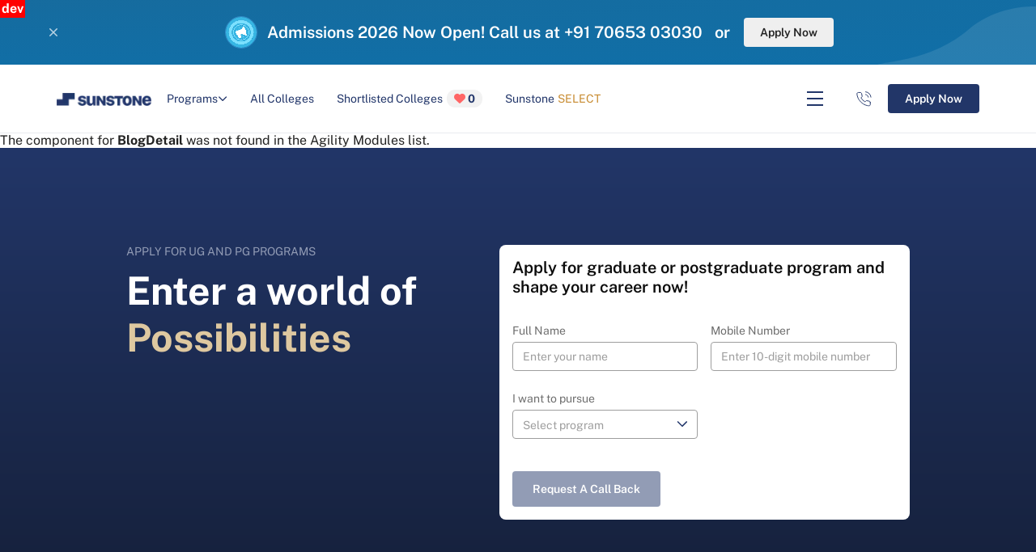

--- FILE ---
content_type: text/html; charset=utf-8
request_url: https://dev-web.sunstone.in/blog/bba-government-job-opportunities
body_size: 37514
content:
<!DOCTYPE html><html lang="en-IN" class="__className_e3245e async-hide"><head><meta charSet="utf-8"/><meta name="viewport" content="initial-scale=1.0, width=device-width, maximum-scale=1"/><meta name="viewport" content="width=device-width, initial-scale=1"/><link rel="preload" href="/_next/static/media/8bf7b2ceda89477b-s.p.woff2" as="font" crossorigin="" type="font/woff2"/><link rel="stylesheet" href="/_next/static/css/cd6d00279fcb8386.css" data-precedence="next"/><link rel="stylesheet" href="/_next/static/css/6695dd6ab9ec5d89.css" data-precedence="next"/><link rel="stylesheet" href="/_next/static/css/9853a0c3a3be4d8d.css" data-precedence="next"/><link rel="stylesheet" href="/_next/static/css/ba523e4ab4e557d4.css" data-precedence="next"/><link rel="stylesheet" href="/_next/static/css/6c8346038ffa00d6.css" data-precedence="next"/><link rel="stylesheet" href="/_next/static/css/2df4160d9701a16c.css" data-precedence="next"/><link rel="stylesheet" href="/_next/static/css/d89f5f155fd5da04.css" data-precedence="next"/><link rel="preload" as="script" fetchPriority="low" href="/_next/static/chunks/webpack-f6fa0c63dfe8b98a.js"/><script src="/_next/static/chunks/fd9d1056-a5f0e515e502eb81.js" async=""></script><script src="/_next/static/chunks/7023-1f7bfb041db644d1.js" async=""></script><script src="/_next/static/chunks/main-app-b8d8f654a4c3de8b.js" async=""></script><script src="/_next/static/chunks/app/%5B...slug%5D/error-b61a5f9c347e0e9f.js" async=""></script><script src="/_next/static/chunks/app/%5B...slug%5D/not-found-438a9583c3120c86.js" async=""></script><script src="/_next/static/chunks/app/%5B...slug%5D/loading-254c5ed1306c2202.js" async=""></script><script src="/_next/static/chunks/9081a741-5d66f168243b9445.js" async=""></script><script src="/_next/static/chunks/a342680c-c7dcf295598a8b58.js" async=""></script><script src="/_next/static/chunks/1820-48755f9b196231b0.js" async=""></script><script src="/_next/static/chunks/6648-355e93dc0a4d09a2.js" async=""></script><script src="/_next/static/chunks/5223-0125b23c9929d1ac.js" async=""></script><script src="/_next/static/chunks/6783-8d6efaacc7637ee6.js" async=""></script><script src="/_next/static/chunks/app/layout-95bdfb4157a06694.js" async=""></script><script src="/_next/static/chunks/a63740d3-0ef872452f0df40d.js" async=""></script><script src="/_next/static/chunks/12038df7-f51a6c3c52cdba43.js" async=""></script><script src="/_next/static/chunks/bc9c3264-21958c30afef2c9d.js" async=""></script><script src="/_next/static/chunks/00cbbcb7-3a24d624876f4a49.js" async=""></script><script src="/_next/static/chunks/7196-de6c78b1309c89ef.js" async=""></script><script src="/_next/static/chunks/3548-52af16589c91e909.js" async=""></script><script src="/_next/static/chunks/1757-4b29e0a12144ee14.js" async=""></script><script src="/_next/static/chunks/3048-330efede1b280c07.js" async=""></script><script src="/_next/static/chunks/7138-82bbff7b4a196292.js" async=""></script><script src="/_next/static/chunks/6550-bdbf1b1ec9b8e291.js" async=""></script><script src="/_next/static/chunks/5602-eab580b178867010.js" async=""></script><script src="/_next/static/chunks/7938-3ca74563e7949e42.js" async=""></script><script src="/_next/static/chunks/7633-767762d259afc169.js" async=""></script><script src="/_next/static/chunks/app/%5B...slug%5D/page-9c565592e76c016b.js" async=""></script><link rel="preconnect" href="https://fonts.googleapis.com"/><link rel="preconnect" href="https://fonts.gstatic.com" crossorigin="anonymous"/><link rel="dns-prefetch" href="https://cdn-eu.aglty.io"/><link rel="dns-prefetch" href="https://d2y595cx06dch3.cloudfront.net"/><title>Government Job Opportunities After BBA | Sunstone Blog</title><meta name="description" content="You can opt for government job exams even after completing your undergraduate degree in Bachelor of business administration. To know more about government job opportunities, you can read this complete blog."/><meta name="generator" content="Agility CMS"/><meta name="keywords" content="government job opportunity
job opportunity
government job after bba
jobs in bba"/><meta name="robots" content="noindex"/><link rel="canonical" href="https://sunstone.in/blog/bba-government-job-opportunities"/><meta property="og:title" content="Government Job Opportunities After BBA | Sunstone Blog"/><meta property="og:description" content="You can opt for government job exams even after completing your undergraduate degree in Bachelor of business administration. To know more about government job opportunities, you can read this complete blog."/><meta name="twitter:card" content="summary"/><meta name="twitter:title" content="Government Job Opportunities After BBA | Sunstone Blog"/><meta name="twitter:description" content="You can opt for government job exams even after completing your undergraduate degree in Bachelor of business administration. To know more about government job opportunities, you can read this complete blog."/><meta name="next-size-adjust"/><script src="/_next/static/chunks/polyfills-78c92fac7aa8fdd8.js" noModule=""></script></head><body data-agility-guid="3heco5eh-e"><div id="site-wrapper"><div class="Toastify"></div><div id="site"><div class="flex flex-col min-h-screen"><span style="position:fixed;top:0;left:0;color:white;background:red;z-index:10000;padding:2px;font-weight:700">dev</span><main class="flex-grow" id="mainContentWrapper"><!--$--><div data-agility-page="136" data-agility-dynamic-content="17958"><!--$--><!--$--><div class="notificationCenter_notificationWrapper__6wTxp"><span class="notificationCenter_scuIcon__RdaaS"><i class="fa-close fa-regular"></i></span><div class="notificationCenter_notificationContainer__SdN20"><video playsInline="" muted="" autoPlay="" loop=""><source src="https://cdn-eu.aglty.io/sunstoneuniversity/upload/ezgif.com-gif-to-webm-converter.webm" type="video/mp4"/></video><div><p><em data-start="127" data-end="154">Admissions 2026 Now Open!</em> Call us at +91 70653 03030&nbsp; &nbsp;or&nbsp;</p></div><button data-aid="Redirects to /apply-now" class="scu-button medium">Apply Now</button></div></div><header class="header_header__BQqqd"><div class="grid-container container header_headerGrid__URCQT"><div class="header_siteLogo__7Yb5u"><a class="nonClickableChild" data-aid="desktop-header-sunstone-icon" href="/"><img alt="Sunstone logo" loading="lazy" width="124" height="16" decoding="async" data-nimg="1" style="color:transparent" srcSet="/_next/image?url=https%3A%2F%2Fcdn-eu.aglty.io%2Fsunstoneuniversity%2FAttachments%2FNewItems%2FGroup%20(1)%20(1)_20220516165429_0.png&amp;w=128&amp;q=75 1x, /_next/image?url=https%3A%2F%2Fcdn-eu.aglty.io%2Fsunstoneuniversity%2FAttachments%2FNewItems%2FGroup%20(1)%20(1)_20220516165429_0.png&amp;w=256&amp;q=75 2x" src="/_next/image?url=https%3A%2F%2Fcdn-eu.aglty.io%2Fsunstoneuniversity%2FAttachments%2FNewItems%2FGroup%20(1)%20(1)_20220516165429_0.png&amp;w=256&amp;q=75"/></a></div><div class="header_siteMainMenu__CtYI6 d-sm-none"><ul><li class=""><a data-aid="desktop-header-programs" class="dropdownMenu nonClickableChild ">Programs <i class="fa-angle-down fa-regular"></i></a></li><li><a data-aid="desktop-header-all-colleges" href="/all-campuses-program">All Colleges</a></li><li><a class="nonClickableChild" data-aid="desktop-shortlist-0" href="#!">Shortlisted Colleges<span class="header_heartSpan__9gwts"><i class="fa-heart fa-solid fak"></i>0</span></a></li><li><a data-aid="desktop-header-sunstone-select" class="nonClickableChild" href="/select">Sunstone<span class="header_selectTheme__bGXWi">SELECT</span></a></li></ul></div><div class="header_siteBtnMenu__4V02B"><div class="header_hamburgerMenu__a_F2G d-sm-none"><span class="header_hamburgerIcon__DqORt"></span></div><a href="tel:+91 7065-30-30-30" data-aid="desktop-header-call-icon" class="header_inlineIcons__SwFS8 inline-icons header_contactIcon__SpRds nonClickableChild"></a><button class="scu-button primary" data-aid="HeaderCopy">Apply Now</button></div></div></header><!--/$--><div>The component for<!-- --> <em><strong>BlogDetail</strong></em> <!-- -->was not found in the Agility Modules list.</div><!--$--><section class="dynamicForm_mainContainer__bfESO"><div class="dynamicForm_formWrapper__SZU5o"><div class="dynamicForm_headingWrapper__3OP2u"><p class="sectionLabel">APPLY FOR UG AND PG PROGRAMS</p><div class="dynamicForm_heading__E_Qjr"><p>Enter a world of</p>
<p><em>Possibilities</em></p></div></div><div class="dynamicForm_formContainer__hm3Cw"><!--$--><form class="form_form__G4zB_ form_inlineForm__GT3c1"><div class="form_headingMainBox__Ht1AJ"><p class="form_heading__Sn1CV">Apply for graduate or postgraduate program and shape your career now!</p></div><div class="form_fieldsContainer__AYKyP form_fieldsContainerInline__ubn9D"><div class="scu-input-container form_input__csTX3"><span class="scu-input-label">Full Name</span><input type="text" placeholder="Enter your name" name="name"/></div><div class="scu-input-container form_input__csTX3"><span class="scu-input-label">Mobile Number</span><input type="tel" maxLength="10" required="" placeholder="Enter 10-digit mobile number" name="mobile"/></div><div class="scu-input-container form_input__csTX3"><span class="scu-input-label">I want to pursue</span><select title="program" name="program" class="" required=""><option value="">Select program</option><option value="1">MBA/PGDM</option><option value="7">MCA</option><option value="3">BBA</option><option value="12">BCA</option><option value="14">B.E/B.Tech</option><option value="27">BTS</option><option value="21">B.Sc</option><option value="26">Diploma in Hospitality</option><option value="24">Diploma in Engineering</option><option value="29">B.Ed</option><option value="28">Polytechnic</option></select></div></div><div class="form_buttonContainerInline__IAUXc"><button data-aid="DynamicForm_APPLY FOR UG AND PG PROGRAMS - Request a Call Back" type="submit" class="scu-button large primary icon-trailing form_cta__BLASR" disabled="">Request a Call Back</button></div></form><!--/$--></div></div></section><!--/$--><!--$--><section class="sitemapSection_siteMapWrapper__yUtjF"><label>Site Map</label><div><div><h6>School of Management</h6>
<ul>
<li><a href="https://sunstone.in/mba" target="">MBA</a><strong></strong></li>
<li><a href="https://sunstone.in/mba" target="_self">PGDM</a></li>
<li><a href="https://sunstone.in/bba">BBA</a><a href="https://sunstone.in/select/pgdm"></a></li>
</ul>
<h6></h6>
<p></p></div><div><h6>School of Technology</h6>
<ul>
<li><a href="https://sunstone.in/mca" target="_self">MCA</a></li>
<li><a href="https://sunstone.in/bca">BCA</a></li>
<li><a href="https://sunstone.in/btech">B.Tech</a><a href="https://sunstone.in/select/btech"></a></li>
</ul></div><div><h6>Campuses - Our Presence</h6>
<ul>
<li><a href="https://sunstone.in/campuses/jecrc" target="_self" title="JECRC University - Jaipur">JECRC University - Jaipur</a></li>
<li><a href="https://sunstone.in/campuses/ajeenkya-dy-patil-university">Ajeenkya DY Patil University - Pune</a></li>
<li><a href="https://sunstone.in/campuses/gd-goenka" target="_self" title="GD Goenka University - Gurgaon">GD Goenka University - Gurgaon</a></li>
<li><a href="https://sunstone.in/campuses/sage">SAGE University - Indore</a></li>
</ul>
<p><a href="https://sunstone.in/all-campuses-program" target="_self" title="View All Campuses">View All Campuses</a></p></div><div><h6>Others</h6>
<ul>
<li><a href="https://sunstone.in/student-life">Sunstone Life</a></li>
<li><a href="https://sunstone.in/blog" target="_self">Sunstone Diaries</a></li>
</ul></div><div><h6>About Sunstone</h6>
<ul>
<li><a href="https://sunstone.in/core-team" title="Core Team">Our Team</a></li>
<li><a href="https://sunstone.in/placement-team" title="https://sunstone.in/placement-team">Placement Team</a></li>
<li><a href="https://sunstone.in/faculty" target="">Our Faculty</a></li>
</ul></div></div><div><a href="https://cdn-eu.aglty.io/sunstoneuniversity/campus-brochures/program-brochures/audited-placement-report-21-23.pdf" target="_blank" data-aid="sitemap_Download Placement Report" class="nonClickableChild"><i class="fa-arrow-down-to-bracket fa-regular"></i>Download Placement Report</a></div></section><!--/$--><!--$--><footer class="newFooter_footer__D7tcX"><div class="newFooter_containerWrapper__Wht7U"><div><img alt="sunstone logo" loading="lazy" width="200" height="26" decoding="async" data-nimg="1" style="color:transparent" srcSet="/_next/image?url=https%3A%2F%2Fcdn-eu.aglty.io%2Fsunstoneuniversity%2FAttachments%2FNewItems%2Fgroupsunstone-logo_20221220065738_0.png&amp;w=256&amp;q=75 1x, /_next/image?url=https%3A%2F%2Fcdn-eu.aglty.io%2Fsunstoneuniversity%2FAttachments%2FNewItems%2Fgroupsunstone-logo_20221220065738_0.png&amp;w=640&amp;q=75 2x" src="/_next/image?url=https%3A%2F%2Fcdn-eu.aglty.io%2Fsunstoneuniversity%2FAttachments%2FNewItems%2Fgroupsunstone-logo_20221220065738_0.png&amp;w=640&amp;q=75"/><div class="newFooter_socialLinksContainer__84yFZ"><a href="https://www.linkedin.com/school/sunstone-/" title="https://www.linkedin.com/school/sunstone-/" target="_blank" data-aid="footer-social-media" class="nonClickableChild"><img alt="label" loading="lazy" width="20" height="20" decoding="async" data-nimg="1" style="color:transparent" srcSet="/_next/image?url=https%3A%2F%2Fcdn-eu.aglty.io%2Fsunstoneuniversity%2FAttachments%2FNewItems%2Fartboard-4-2_20230102114546_0.png&amp;w=32&amp;q=75 1x, /_next/image?url=https%3A%2F%2Fcdn-eu.aglty.io%2Fsunstoneuniversity%2FAttachments%2FNewItems%2Fartboard-4-2_20230102114546_0.png&amp;w=48&amp;q=75 2x" src="/_next/image?url=https%3A%2F%2Fcdn-eu.aglty.io%2Fsunstoneuniversity%2FAttachments%2FNewItems%2Fartboard-4-2_20230102114546_0.png&amp;w=48&amp;q=75"/></a><a href="https://www.facebook.com/sunstoneedu/" title="https://www.facebook.com/sunstoneedu/" target="_blank" data-aid="footer-social-media" class="nonClickableChild"><img alt="label" loading="lazy" width="20" height="20" decoding="async" data-nimg="1" style="color:transparent" srcSet="/_next/image?url=https%3A%2F%2Fcdn-eu.aglty.io%2Fsunstoneuniversity%2FAttachments%2FNewItems%2Fartboard-2-3_20230102114505_0.png&amp;w=32&amp;q=75 1x, /_next/image?url=https%3A%2F%2Fcdn-eu.aglty.io%2Fsunstoneuniversity%2FAttachments%2FNewItems%2Fartboard-2-3_20230102114505_0.png&amp;w=48&amp;q=75 2x" src="/_next/image?url=https%3A%2F%2Fcdn-eu.aglty.io%2Fsunstoneuniversity%2FAttachments%2FNewItems%2Fartboard-2-3_20230102114505_0.png&amp;w=48&amp;q=75"/></a><a href="https://instagram.com/sunstone.in?igshid=YmMyMTA2M2Y=" title="https://instagram.com/sunstone.in?igshid=YmMyMTA2M2Y=" target="_blank" data-aid="footer-social-media" class="nonClickableChild"><img alt="label" loading="lazy" width="20" height="20" decoding="async" data-nimg="1" style="color:transparent" srcSet="/_next/image?url=https%3A%2F%2Fcdn-eu.aglty.io%2Fsunstoneuniversity%2FAttachments%2FNewItems%2Fartboard-1-6_20230102114527_0.png&amp;w=32&amp;q=75 1x, /_next/image?url=https%3A%2F%2Fcdn-eu.aglty.io%2Fsunstoneuniversity%2FAttachments%2FNewItems%2Fartboard-1-6_20230102114527_0.png&amp;w=48&amp;q=75 2x" src="/_next/image?url=https%3A%2F%2Fcdn-eu.aglty.io%2Fsunstoneuniversity%2FAttachments%2FNewItems%2Fartboard-1-6_20230102114527_0.png&amp;w=48&amp;q=75"/></a><a href="https://www.youtube.com/@SunstoneIND" title="https://www.youtube.com/@SunstoneIND" target="_blank" data-aid="footer-social-media" class="nonClickableChild"><img alt="label" loading="lazy" width="20" height="20" decoding="async" data-nimg="1" style="color:transparent" srcSet="/_next/image?url=https%3A%2F%2Fcdn-eu.aglty.io%2Fsunstoneuniversity%2FAttachments%2FNewItems%2Fyoutube-icon-_-footer-2_20250204054232.png&amp;w=32&amp;q=75 1x, /_next/image?url=https%3A%2F%2Fcdn-eu.aglty.io%2Fsunstoneuniversity%2FAttachments%2FNewItems%2Fyoutube-icon-_-footer-2_20250204054232.png&amp;w=48&amp;q=75 2x" src="/_next/image?url=https%3A%2F%2Fcdn-eu.aglty.io%2Fsunstoneuniversity%2FAttachments%2FNewItems%2Fyoutube-icon-_-footer-2_20250204054232.png&amp;w=48&amp;q=75"/></a></div></div><div><a href="mailto:connect@sunstone.in" data-aid="footer-mail" class="newFooter_contactInfoContainer__iaTsz nonClickableChild"><span><label>Support</label><strong>Connect@sunstone.in</strong></span><i class="fa-envelope fa-regular"></i></a><a href="tel:+917065303030" data-aid="footer-call" class="newFooter_contactInfoContainer__iaTsz nonClickableChild"><span><label>Call-Us</label><strong>+91 7065-30-30-30</strong></span><i class="fa-phone fa-regular"></i></a></div></div><div class="newFooter_footerLinks__HZmO_"><div><a href="https://sunstone.in/terms-of-use" target="_self">Terms of use</a> <a href="https://sunstone.in/grievance-redressal" target="_self">Grievance Redressal</a> <a href="https://sunstone.in/privacy-policy" target="_self">Privacy Policy</a> <a href="https://sunstone.in/refund-policy" target="_self">Refund Policy</a></div></div><div class="newFooter_footerBottomContainer__DOiNx"><p>Copyright<i class="fa-copyright fa-regular"></i>, Sunstone 2026</p><p class="newFooter_heart__x26_1">Designed &amp; Developed<i class="fa-heart fa-solid fa-regular"></i>By Sunstone</p></div></footer><!--/$--><!--/$--></div><!--/$--></main></div></div></div><noscript><iframe src="https://www.googletagmanager.com/ns.html?id=GTM-59ZX74X" height="0" width="0" style="display:none;visibility:hidden"></iframe></noscript><script src="/_next/static/chunks/webpack-f6fa0c63dfe8b98a.js" async=""></script><script>(self.__next_f=self.__next_f||[]).push([0]);self.__next_f.push([2,null])</script><script>self.__next_f.push([1,"1:HL[\"/_next/static/media/8bf7b2ceda89477b-s.p.woff2\",\"font\",{\"crossOrigin\":\"\",\"type\":\"font/woff2\"}]\n2:HL[\"/_next/static/css/cd6d00279fcb8386.css\",\"style\"]\n3:HL[\"/_next/static/css/6695dd6ab9ec5d89.css\",\"style\"]\n4:HL[\"/_next/static/css/9853a0c3a3be4d8d.css\",\"style\"]\n5:HL[\"/_next/static/css/ba523e4ab4e557d4.css\",\"style\"]\n6:HL[\"/_next/static/css/6c8346038ffa00d6.css\",\"style\"]\n7:HL[\"/_next/static/css/2df4160d9701a16c.css\",\"style\"]\n8:HL[\"/_next/static/css/d89f5f155fd5da04.css\",\"style\"]\n"])</script><script>self.__next_f.push([1,"9:I[95751,[],\"\"]\nc:I[39275,[],\"\"]\ne:I[15935,[\"2077\",\"static/chunks/app/%5B...slug%5D/error-b61a5f9c347e0e9f.js\"],\"default\"]\nf:I[61343,[],\"\"]\n10:\"$Sreact.suspense\"\n11:I[74149,[\"8290\",\"static/chunks/app/%5B...slug%5D/not-found-438a9583c3120c86.js\"],\"default\"]\n12:I[36956,[\"9834\",\"static/chunks/app/%5B...slug%5D/loading-254c5ed1306c2202.js\"],\"default\"]\n15:I[76130,[],\"\"]\nd:[\"slug\",\"blog/bba-government-job-opportunities\",\"c\"]\n16:[]\n"])</script><script>self.__next_f.push([1,"0:[[[\"$\",\"link\",\"0\",{\"rel\":\"stylesheet\",\"href\":\"/_next/static/css/cd6d00279fcb8386.css\",\"precedence\":\"next\",\"crossOrigin\":\"$undefined\"}],[\"$\",\"link\",\"1\",{\"rel\":\"stylesheet\",\"href\":\"/_next/static/css/6695dd6ab9ec5d89.css\",\"precedence\":\"next\",\"crossOrigin\":\"$undefined\"}],[\"$\",\"link\",\"2\",{\"rel\":\"stylesheet\",\"href\":\"/_next/static/css/9853a0c3a3be4d8d.css\",\"precedence\":\"next\",\"crossOrigin\":\"$undefined\"}]],[\"$\",\"$L9\",null,{\"buildId\":\"_EgaPUGRvZARBIs1FgWLc\",\"assetPrefix\":\"\",\"initialCanonicalUrl\":\"/blog/bba-government-job-opportunities\",\"initialTree\":[\"\",{\"children\":[[\"slug\",\"blog/bba-government-job-opportunities\",\"c\"],{\"children\":[\"__PAGE__?{\\\"slug\\\":[\\\"blog\\\",\\\"bba-government-job-opportunities\\\"]}\",{}]}]},\"$undefined\",\"$undefined\",true],\"initialSeedData\":[\"\",{\"children\":[[\"slug\",\"blog/bba-government-job-opportunities\",\"c\"],{\"children\":[\"__PAGE__\",{},[[\"$La\",\"$Lb\"],null],null]},[\"$\",\"$Lc\",null,{\"parallelRouterKey\":\"children\",\"segmentPath\":[\"children\",\"$d\",\"children\"],\"error\":\"$e\",\"errorStyles\":[],\"errorScripts\":[],\"template\":[\"$\",\"$Lf\",null,{}],\"templateStyles\":\"$undefined\",\"templateScripts\":\"$undefined\",\"notFound\":[\"$\",\"section\",null,{\"className\":\"relative px-8 \",\"children\":[[\"$\",\"$10\",null,{\"children\":[\"$\",\"$L11\",null,{\"module\":{\"fields\":{\"redirectTo\":\"/\"}}}]}],[\"$\",\"div\",null,{\"style\":{\"display\":\"grid\",\"placeItems\":\"center\"}}]]}],\"notFoundStyles\":[],\"styles\":[[\"$\",\"link\",\"0\",{\"rel\":\"stylesheet\",\"href\":\"/_next/static/css/ba523e4ab4e557d4.css\",\"precedence\":\"next\",\"crossOrigin\":\"$undefined\"}],[\"$\",\"link\",\"1\",{\"rel\":\"stylesheet\",\"href\":\"/_next/static/css/6c8346038ffa00d6.css\",\"precedence\":\"next\",\"crossOrigin\":\"$undefined\"}],[\"$\",\"link\",\"2\",{\"rel\":\"stylesheet\",\"href\":\"/_next/static/css/2df4160d9701a16c.css\",\"precedence\":\"next\",\"crossOrigin\":\"$undefined\"}],[\"$\",\"link\",\"3\",{\"rel\":\"stylesheet\",\"href\":\"/_next/static/css/d89f5f155fd5da04.css\",\"precedence\":\"next\",\"crossOrigin\":\"$undefined\"}]]}],[[\"$\",\"$L12\",null,{}],[],[]]]},[\"$L13\",null],null],\"couldBeIntercepted\":false,\"initialHead\":[false,\"$L14\"],\"globalErrorComponent\":\"$15\",\"missingSlots\":\"$W16\"}]]\n"])</script><script>self.__next_f.push([1,"17:I[76158,[\"2420\",\"static/chunks/9081a741-5d66f168243b9445.js\",\"6603\",\"static/chunks/a342680c-c7dcf295598a8b58.js\",\"1820\",\"static/chunks/1820-48755f9b196231b0.js\",\"6648\",\"static/chunks/6648-355e93dc0a4d09a2.js\",\"5223\",\"static/chunks/5223-0125b23c9929d1ac.js\",\"6783\",\"static/chunks/6783-8d6efaacc7637ee6.js\",\"3185\",\"static/chunks/app/layout-95bdfb4157a06694.js\"],\"ToastContainerWrapper\"]\n18:I[52099,[\"2420\",\"static/chunks/9081a741-5d66f168243b9445.js\",\"6603\",\"static/chunks/a342680c-c7dcf295598a8b58.js\",\"1820\",\"static/chunks/1820-48755f9b196231b0.js\",\"6648\",\"static/chunks/6648-355e93dc0a4d09a2.js\",\"5223\",\"static/chunks/5223-0125b23c9929d1ac.js\",\"6783\",\"static/chunks/6783-8d6efaacc7637ee6.js\",\"3185\",\"static/chunks/app/layout-95bdfb4157a06694.js\"],\"default\"]\n19:I[56451,[\"2420\",\"static/chunks/9081a741-5d66f168243b9445.js\",\"6603\",\"static/chunks/a342680c-c7dcf295598a8b58.js\",\"1820\",\"static/chunks/1820-48755f9b196231b0.js\",\"6648\",\"static/chunks/6648-355e93dc0a4d09a2.js\",\"5223\",\"static/chunks/5223-0125b23c9929d1ac.js\",\"6783\",\"static/chunks/6783-8d6efaacc7637ee6.js\",\"3185\",\"static/chunks/app/layout-95bdfb4157a06694.js\"],\"default\"]\n1a:I[84080,[\"2420\",\"static/chunks/9081a741-5d66f168243b9445.js\",\"6603\",\"static/chunks/a342680c-c7dcf295598a8b58.js\",\"2502\",\"static/chunks/a63740d3-0ef872452f0df40d.js\",\"2400\",\"static/chunks/12038df7-f51a6c3c52cdba43.js\",\"1582\",\"static/chunks/bc9c3264-21958c30afef2c9d.js\",\"8447\",\"static/chunks/00cbbcb7-3a24d624876f4a49.js\",\"1820\",\"static/chunks/1820-48755f9b196231b0.js\",\"6648\",\"static/chunks/6648-355e93dc0a4d09a2.js\",\"7196\",\"static/chunks/7196-de6c78b1309c89ef.js\",\"3548\",\"static/chunks/3548-52af16589c91e909.js\",\"5223\",\"static/chunks/5223-0125b23c9929d1ac.js\",\"1757\",\"static/chunks/1757-4b29e0a12144ee14.js\",\"3048\",\"static/chunks/3048-330efede1b280c07.js\",\"7138\",\"static/chunks/7138-82bbff7b4a196292.js\",\"6550\",\"static/chunks/6550-bdbf1b1ec9b8e291.js\",\"6783\",\"static/chunks/6783-8d6efaacc7637ee6.js\",\"5602\",\"static/chunks/5602-eab580b178867010.js\",\"7938\",\"static/chunks/7938-3ca74563e7949e42.js\",\"7633\",\"stat"])</script><script>self.__next_f.push([1,"ic/chunks/7633-767762d259afc169.js\",\"8877\",\"static/chunks/app/%5B...slug%5D/page-9c565592e76c016b.js\"],\"\"]\n"])</script><script>self.__next_f.push([1,"13:[\"$\",\"html\",null,{\"lang\":\"en-IN\",\"className\":\"__className_e3245e async-hide\",\"children\":[[\"$\",\"head\",null,{\"children\":[[\"$\",\"meta\",null,{\"name\":\"viewport\",\"content\":\"initial-scale=1.0, width=device-width, maximum-scale=1\"}],[\"$\",\"link\",null,{\"rel\":\"preconnect\",\"href\":\"https://fonts.googleapis.com\"}],[\"$\",\"link\",null,{\"rel\":\"preconnect\",\"href\":\"https://fonts.gstatic.com\",\"crossOrigin\":\"anonymous\"}],[\"$\",\"link\",null,{\"rel\":\"dns-prefetch\",\"href\":\"https://cdn-eu.aglty.io\"}],[\"$\",\"link\",null,{\"rel\":\"dns-prefetch\",\"href\":\"https://d2y595cx06dch3.cloudfront.net\"}]]}],[\"$\",\"body\",null,{\"data-agility-guid\":\"3heco5eh-e\",\"children\":[[\"$\",\"div\",null,{\"id\":\"site-wrapper\",\"children\":[[\"$\",\"$L17\",null,{}],false,[\"$\",\"div\",null,{\"id\":\"site\",\"children\":[\"$\",\"div\",null,{\"className\":\"flex flex-col min-h-screen\",\"children\":[[\"$\",\"span\",null,{\"style\":{\"position\":\"fixed\",\"top\":\"0\",\"left\":\"0\",\"color\":\"white\",\"background\":\"red\",\"zIndex\":\"10000\",\"padding\":\"2px\",\"fontWeight\":\"700\"},\"children\":\"dev\"}],[\"$\",\"$L18\",null,{\"children\":[\"$\",\"$L19\",null,{\"children\":[\"$\",\"main\",null,{\"className\":\"flex-grow\",\"id\":\"mainContentWrapper\",\"children\":[\"$\",\"$Lc\",null,{\"parallelRouterKey\":\"children\",\"segmentPath\":[\"children\"],\"error\":\"$undefined\",\"errorStyles\":\"$undefined\",\"errorScripts\":\"$undefined\",\"template\":[\"$\",\"$Lf\",null,{}],\"templateStyles\":\"$undefined\",\"templateScripts\":\"$undefined\",\"notFound\":[[\"$\",\"title\",null,{\"children\":\"404: This page could not be found.\"}],[\"$\",\"div\",null,{\"style\":{\"fontFamily\":\"system-ui,\\\"Segoe UI\\\",Roboto,Helvetica,Arial,sans-serif,\\\"Apple Color Emoji\\\",\\\"Segoe UI Emoji\\\"\",\"height\":\"100vh\",\"textAlign\":\"center\",\"display\":\"flex\",\"flexDirection\":\"column\",\"alignItems\":\"center\",\"justifyContent\":\"center\"},\"children\":[\"$\",\"div\",null,{\"children\":[[\"$\",\"style\",null,{\"dangerouslySetInnerHTML\":{\"__html\":\"body{color:#000;background:#fff;margin:0}.next-error-h1{border-right:1px solid rgba(0,0,0,.3)}@media (prefers-color-scheme:dark){body{color:#fff;background:#000}.next-error-h1{border-right:1px solid rgba(255,255,255,.3)}}\"}}],[\"$\",\"h1\",null,{\"className\":\"next-error-h1\",\"style\":{\"display\":\"inline-block\",\"margin\":\"0 20px 0 0\",\"padding\":\"0 23px 0 0\",\"fontSize\":24,\"fontWeight\":500,\"verticalAlign\":\"top\",\"lineHeight\":\"49px\"},\"children\":\"404\"}],[\"$\",\"div\",null,{\"style\":{\"display\":\"inline-block\"},\"children\":[\"$\",\"h2\",null,{\"style\":{\"fontSize\":14,\"fontWeight\":400,\"lineHeight\":\"49px\",\"margin\":0},\"children\":\"This page could not be found.\"}]}]]}]}]],\"notFoundStyles\":[],\"styles\":null}]}]}]}]]}]}]]}],[\"$\",\"$L1a\",null,{\"strategy\":\"lazyOnload\",\"src\":\"https://kit.fontawesome.com/9c4d0f3e44.js\",\"crossOrigin\":\"anonymous\"}],[\"$\",\"noscript\",null,{\"children\":[\"$\",\"iframe\",null,{\"src\":\"https://www.googletagmanager.com/ns.html?id=GTM-59ZX74X\",\"height\":\"0\",\"width\":\"0\",\"style\":{\"display\":\"none\",\"visibility\":\"hidden\"}}]}]]}]]}]\n"])</script><script>self.__next_f.push([1,"1b:I[61481,[\"2420\",\"static/chunks/9081a741-5d66f168243b9445.js\",\"6603\",\"static/chunks/a342680c-c7dcf295598a8b58.js\",\"2502\",\"static/chunks/a63740d3-0ef872452f0df40d.js\",\"2400\",\"static/chunks/12038df7-f51a6c3c52cdba43.js\",\"1582\",\"static/chunks/bc9c3264-21958c30afef2c9d.js\",\"8447\",\"static/chunks/00cbbcb7-3a24d624876f4a49.js\",\"1820\",\"static/chunks/1820-48755f9b196231b0.js\",\"6648\",\"static/chunks/6648-355e93dc0a4d09a2.js\",\"7196\",\"static/chunks/7196-de6c78b1309c89ef.js\",\"3548\",\"static/chunks/3548-52af16589c91e909.js\",\"5223\",\"static/chunks/5223-0125b23c9929d1ac.js\",\"1757\",\"static/chunks/1757-4b29e0a12144ee14.js\",\"3048\",\"static/chunks/3048-330efede1b280c07.js\",\"7138\",\"static/chunks/7138-82bbff7b4a196292.js\",\"6550\",\"static/chunks/6550-bdbf1b1ec9b8e291.js\",\"6783\",\"static/chunks/6783-8d6efaacc7637ee6.js\",\"5602\",\"static/chunks/5602-eab580b178867010.js\",\"7938\",\"static/chunks/7938-3ca74563e7949e42.js\",\"7633\",\"static/chunks/7633-767762d259afc169.js\",\"8877\",\"static/chunks/app/%5B...slug%5D/page-9c565592e76c016b.js\"],\"PreloadCss\"]\n1c:I[41637,[\"2420\",\"static/chunks/9081a741-5d66f168243b9445.js\",\"6603\",\"static/chunks/a342680c-c7dcf295598a8b58.js\",\"2502\",\"static/chunks/a63740d3-0ef872452f0df40d.js\",\"2400\",\"static/chunks/12038df7-f51a6c3c52cdba43.js\",\"1582\",\"static/chunks/bc9c3264-21958c30afef2c9d.js\",\"8447\",\"static/chunks/00cbbcb7-3a24d624876f4a49.js\",\"1820\",\"static/chunks/1820-48755f9b196231b0.js\",\"6648\",\"static/chunks/6648-355e93dc0a4d09a2.js\",\"7196\",\"static/chunks/7196-de6c78b1309c89ef.js\",\"3548\",\"static/chunks/3548-52af16589c91e909.js\",\"5223\",\"static/chunks/5223-0125b23c9929d1ac.js\",\"1757\",\"static/chunks/1757-4b29e0a12144ee14.js\",\"3048\",\"static/chunks/3048-330efede1b280c07.js\",\"7138\",\"static/chunks/7138-82bbff7b4a196292.js\",\"6550\",\"static/chunks/6550-bdbf1b1ec9b8e291.js\",\"6783\",\"static/chunks/6783-8d6efaacc7637ee6.js\",\"5602\",\"static/chunks/5602-eab580b178867010.js\",\"7938\",\"static/chunks/7938-3ca74563e7949e42.js\",\"7633\",\"static/chunks/7633-767762d259afc169.js\",\"8877\",\"static/chunks/app/%5B...slug%5D/page-9c565592e76c016b.js\"],\"def"])</script><script>self.__next_f.push([1,"ault\"]\n32b:I[1326,[\"2420\",\"static/chunks/9081a741-5d66f168243b9445.js\",\"6603\",\"static/chunks/a342680c-c7dcf295598a8b58.js\",\"2502\",\"static/chunks/a63740d3-0ef872452f0df40d.js\",\"2400\",\"static/chunks/12038df7-f51a6c3c52cdba43.js\",\"1582\",\"static/chunks/bc9c3264-21958c30afef2c9d.js\",\"8447\",\"static/chunks/00cbbcb7-3a24d624876f4a49.js\",\"1820\",\"static/chunks/1820-48755f9b196231b0.js\",\"6648\",\"static/chunks/6648-355e93dc0a4d09a2.js\",\"7196\",\"static/chunks/7196-de6c78b1309c89ef.js\",\"3548\",\"static/chunks/3548-52af16589c91e909.js\",\"5223\",\"static/chunks/5223-0125b23c9929d1ac.js\",\"1757\",\"static/chunks/1757-4b29e0a12144ee14.js\",\"3048\",\"static/chunks/3048-330efede1b280c07.js\",\"7138\",\"static/chunks/7138-82bbff7b4a196292.js\",\"6550\",\"static/chunks/6550-bdbf1b1ec9b8e291.js\",\"6783\",\"static/chunks/6783-8d6efaacc7637ee6.js\",\"5602\",\"static/chunks/5602-eab580b178867010.js\",\"7938\",\"static/chunks/7938-3ca74563e7949e42.js\",\"7633\",\"static/chunks/7633-767762d259afc169.js\",\"8877\",\"static/chunks/app/%5B...slug%5D/page-9c565592e76c016b.js\"],\"default\"]\n4d3:I[10716,[\"2420\",\"static/chunks/9081a741-5d66f168243b9445.js\",\"6603\",\"static/chunks/a342680c-c7dcf295598a8b58.js\",\"2502\",\"static/chunks/a63740d3-0ef872452f0df40d.js\",\"2400\",\"static/chunks/12038df7-f51a6c3c52cdba43.js\",\"1582\",\"static/chunks/bc9c3264-21958c30afef2c9d.js\",\"8447\",\"static/chunks/00cbbcb7-3a24d624876f4a49.js\",\"1820\",\"static/chunks/1820-48755f9b196231b0.js\",\"6648\",\"static/chunks/6648-355e93dc0a4d09a2.js\",\"7196\",\"static/chunks/7196-de6c78b1309c89ef.js\",\"3548\",\"static/chunks/3548-52af16589c91e909.js\",\"5223\",\"static/chunks/5223-0125b23c9929d1ac.js\",\"1757\",\"static/chunks/1757-4b29e0a12144ee14.js\",\"3048\",\"static/chunks/3048-330efede1b280c07.js\",\"7138\",\"static/chunks/7138-82bbff7b4a196292.js\",\"6550\",\"static/chunks/6550-bdbf1b1ec9b8e291.js\",\"6783\",\"static/chunks/6783-8d6efaacc7637ee6.js\",\"5602\",\"static/chunks/5602-eab580b178867010.js\",\"7938\",\"static/chunks/7938-3ca74563e7949e42.js\",\"7633\",\"static/chunks/7633-767762d259afc169.js\",\"8877\",\"static/chunks/app/%5B...slug%5D/page-9c565592e76c016b.js\"]"])</script><script>self.__next_f.push([1,",\"default\"]\n4d4:I[51042,[\"2420\",\"static/chunks/9081a741-5d66f168243b9445.js\",\"6603\",\"static/chunks/a342680c-c7dcf295598a8b58.js\",\"2502\",\"static/chunks/a63740d3-0ef872452f0df40d.js\",\"2400\",\"static/chunks/12038df7-f51a6c3c52cdba43.js\",\"1582\",\"static/chunks/bc9c3264-21958c30afef2c9d.js\",\"8447\",\"static/chunks/00cbbcb7-3a24d624876f4a49.js\",\"1820\",\"static/chunks/1820-48755f9b196231b0.js\",\"6648\",\"static/chunks/6648-355e93dc0a4d09a2.js\",\"7196\",\"static/chunks/7196-de6c78b1309c89ef.js\",\"3548\",\"static/chunks/3548-52af16589c91e909.js\",\"5223\",\"static/chunks/5223-0125b23c9929d1ac.js\",\"1757\",\"static/chunks/1757-4b29e0a12144ee14.js\",\"3048\",\"static/chunks/3048-330efede1b280c07.js\",\"7138\",\"static/chunks/7138-82bbff7b4a196292.js\",\"6550\",\"static/chunks/6550-bdbf1b1ec9b8e291.js\",\"6783\",\"static/chunks/6783-8d6efaacc7637ee6.js\",\"5602\",\"static/chunks/5602-eab580b178867010.js\",\"7938\",\"static/chunks/7938-3ca74563e7949e42.js\",\"7633\",\"static/chunks/7633-767762d259afc169.js\",\"8877\",\"static/chunks/app/%5B...slug%5D/page-9c565592e76c016b.js\"],\"default\"]\n1d:T326f,"])</script><script>self.__next_f.push([1,"\u003cp\u003e\u003cspan style=\"font-weight: 400;\"\u003eBBA is one of the most popular programs that students choose after completing their school education. It is the kind of program which is not restricted to only commerce students, even science students can \u003ca href=\"https://sunstone.in/bba\"\u003epursue a \u003c/a\u003e\u003c/span\u003e\u003ca href=\"https://sunstone.in/bba\"\u003e\u003cspan style=\"font-weight: 400;\"\u003eBBA course\u003c/span\u003e\u003c/a\u003e\u003cspan style=\"font-weight: 400;\"\u003e. When choosing any program, candidates have this query what will be the future scope after completion of the course? Well,\u0026nbsp; not only private job opportunities but even government job opportunities are available once you choose BBA. Most candidates are aware of the private jobs but, not of the government jobs that they can opt for. Hence, in this blog, you will learn about the government job opportunities that will be perfect for you.\u003c/span\u003e\u003c/p\u003e\r\n\u003ch2\u003e\u003cb\u003eWhat is BBA?\u003c/b\u003e\u003c/h2\u003e\r\n\u003cp\u003e\u003cspan style=\"font-weight: 400;\"\u003eThe \u003c/span\u003e\u003ca href=\"https://sunstone.in/blog/full-form-bba\"\u003e\u003cspan style=\"font-weight: 400;\"\u003efull form of BBA\u003c/span\u003e\u003c/a\u003e\u003cspan style=\"font-weight: 400;\"\u003e is Bachelor of Business Administration which is a three-year undergraduate program that guides you with professional managerial skills and entrepreneurial skills. There are various specialisations to choose from if you happen to pursue a BBA program, some of them are Finance, Marketing, Entrepreneurship, Hospitality and Hotel Management, Human Resource Management, Sports Management and many more. All you need is an entrance exam along with merit, and you can pursue BBA from any college that is \u003c/span\u003e\u003ca href=\"https://sunstone.in/blog/reasons-pursue-courses-powered-by-sunstone\"\u003e\u003cspan style=\"font-weight: 400;\"\u003epowered by Sunstone\u003c/span\u003e\u003c/a\u003e\u003cspan style=\"font-weight: 400;\"\u003e, giving a good start to your career.\u003c/span\u003e\u003c/p\u003e\r\n\u003ch2\u003e\u003cb\u003eBBA Course Details\u003c/b\u003e\u003c/h2\u003e\r\n\u003ctable\u003e\r\n\u003ctbody\u003e\r\n\u003ctr\u003e\r\n\u003ctd\u003e\r\n\u003cp\u003e\u003cb\u003eCourse Name\u003c/b\u003e\u003c/p\u003e\r\n\u003c/td\u003e\r\n\u003ctd\u003e\r\n\u003cp\u003e\u003cspan style=\"font-weight: 400;\"\u003eBBA\u003c/span\u003e\u003c/p\u003e\r\n\u003c/td\u003e\r\n\u003c/tr\u003e\r\n\u003ctr\u003e\r\n\u003ctd\u003e\r\n\u003cp\u003e\u003cb\u003eBBA Full Form\u003c/b\u003e\u003c/p\u003e\r\n\u003c/td\u003e\r\n\u003ctd\u003e\r\n\u003cp\u003e\u003cspan style=\"font-weight: 400;\"\u003eBachelor of Business Administration\u003c/span\u003e\u003c/p\u003e\r\n\u003c/td\u003e\r\n\u003c/tr\u003e\r\n\u003ctr\u003e\r\n\u003ctd\u003e\r\n\u003cp\u003e\u003cb\u003eBBA Course Fee\u003c/b\u003e\u003c/p\u003e\r\n\u003c/td\u003e\r\n\u003ctd\u003e\r\n\u003cp\u003e\u003cspan style=\"font-weight: 400;\"\u003e₹ 50,000 to ₹ 2,00,000\u003c/span\u003e\u003c/p\u003e\r\n\u003c/td\u003e\r\n\u003c/tr\u003e\r\n\u003ctr\u003e\r\n\u003ctd\u003e\r\n\u003cp\u003e\u003cb\u003eCourse Level\u003c/b\u003e\u003c/p\u003e\r\n\u003c/td\u003e\r\n\u003ctd\u003e\r\n\u003cp\u003e\u003cspan style=\"font-weight: 400;\"\u003e Undergraduate\u003c/span\u003e\u003c/p\u003e\r\n\u003c/td\u003e\r\n\u003c/tr\u003e\r\n\u003ctr\u003e\r\n\u003ctd\u003e\r\n\u003cp\u003e\u003cb\u003eBBA Course Duration\u003c/b\u003e\u003c/p\u003e\r\n\u003c/td\u003e\r\n\u003ctd\u003e\r\n\u003cp\u003e\u003cspan style=\"font-weight: 400;\"\u003e3 years\u003c/span\u003e\u003c/p\u003e\r\n\u003c/td\u003e\r\n\u003c/tr\u003e\r\n\u003ctr\u003e\r\n\u003ctd\u003e\r\n\u003cp\u003e\u003cb\u003eBBA Entrance Exam\u003c/b\u003e\u003c/p\u003e\r\n\u003c/td\u003e\r\n\u003ctd\u003e\r\n\u003cp\u003e\u003cspan style=\"font-weight: 400;\"\u003eNPAT, DU JAT, IPU CET\u003c/span\u003e\u003c/p\u003e\r\n\u003c/td\u003e\r\n\u003c/tr\u003e\r\n\u003ctr\u003e\r\n\u003ctd\u003e\r\n\u003cp\u003e\u003cb\u003eBBA Admission Process\u003c/b\u003e\u003c/p\u003e\r\n\u003c/td\u003e\r\n\u003ctd\u003e\r\n\u003cp\u003e\u003cspan style=\"font-weight: 400;\"\u003eMerit and Entrance Based\u003c/span\u003e\u003c/p\u003e\r\n\u003c/td\u003e\r\n\u003c/tr\u003e\r\n\u003ctr\u003e\r\n\u003ctd\u003e\r\n\u003cp\u003e\u003cb\u003eTop BBA Colleges\u003c/b\u003e\u003c/p\u003e\r\n\u003c/td\u003e\r\n\u003ctd\u003e\r\n\u003cp\u003e\u003cspan style=\"font-weight: 400;\"\u003eIIM Rohtak, ICFAI Hyderabad, NMIMS Mumbai, DU, etc.\u003c/span\u003e\u003c/p\u003e\r\n\u003c/td\u003e\r\n\u003c/tr\u003e\r\n\u003ctr\u003e\r\n\u003ctd\u003e\r\n\u003cp\u003e\u003cb\u003eTop BBA Specialisations\u003c/b\u003e\u003c/p\u003e\r\n\u003c/td\u003e\r\n\u003ctd\u003e\r\n\u003cp\u003e\u003ca href=\"https://sunstone.in/blog/bba-finance\"\u003e\u003cspan style=\"font-weight: 400;\"\u003eBBA in Finance\u003c/span\u003e\u003c/a\u003e\u003cspan style=\"font-weight: 400;\"\u003e, \u003c/span\u003e\u003ca href=\"https://sunstone.in/blog/bba-marketing\"\u003e\u003cspan style=\"font-weight: 400;\"\u003eBBA in Marketing\u003c/span\u003e\u003c/a\u003e\u003cspan style=\"font-weight: 400;\"\u003e, \u003c/span\u003e\u003ca href=\"https://sunstone.in/blog/bba-in-international-business-the-complete-guide\"\u003e\u003cspan style=\"font-weight: 400;\"\u003eBBA in International Business\u003c/span\u003e\u003c/a\u003e\u003cspan style=\"font-weight: 400;\"\u003e etc.\u003c/span\u003e\u003c/p\u003e\r\n\u003c/td\u003e\r\n\u003c/tr\u003e\r\n\u003ctr\u003e\r\n\u003ctd\u003e\r\n\u003cp\u003e\u003cb\u003eAverage Salary\u003c/b\u003e\u003c/p\u003e\r\n\u003c/td\u003e\r\n\u003ctd\u003e\r\n\u003cp\u003e\u003cspan style=\"font-weight: 400;\"\u003e₹ 3,00,000 to ₹ 5,00,000\u003c/span\u003e\u003c/p\u003e\r\n\u003c/td\u003e\r\n\u003c/tr\u003e\r\n\u003c/tbody\u003e\r\n\u003c/table\u003e\r\n\u003ch2\u003e\u003cb\u003eSSC and CGL\u003c/b\u003e\u003c/h2\u003e\r\n\u003cul\u003e\r\n\u003cli style=\"font-weight: 400;\" aria-level=\"1\"\u003e\u003cspan style=\"font-weight: 400;\"\u003eCandidates who want to go into government jobs can apply for Common Graduate Level (CGL) Test conducted by Staff Selection Commission (SSC) every year.\u003c/span\u003e\u003c/li\u003e\r\n\u003cli style=\"font-weight: 400;\" aria-level=\"1\"\u003e\u003cspan style=\"font-weight: 400;\"\u003eGiving this test, BBA graduates have a chance to secure a post in the Ministry of Finance, Income Tax Department, CAG Office etc.\u003c/span\u003e\u003c/li\u003e\r\n\u003cli style=\"font-weight: 400;\" aria-level=\"1\"\u003e\u003cspan style=\"font-weight: 400;\"\u003eIt comprises three stages of assessment, Tier 1, Tier 2 and Tier 3.\u003c/span\u003e\u003c/li\u003e\r\n\u003cli style=\"font-weight: 400;\" aria-level=\"1\"\u003e\u003cspan style=\"font-weight: 400;\"\u003eTier 1 and 2 are target-type of papers which means objective-type questions will be there, and Tier 3 is an illustrative kind of assessment, which means descriptive questions like essay-writing, letters, applications, etc are asked.\u003c/span\u003e\u003c/li\u003e\r\n\u003cli style=\"font-weight: 400;\" aria-level=\"1\"\u003e\u003cspan style=\"font-weight: 400;\"\u003eIt is a 100-mark paper which one needs to complete within 60 minutes.\u003c/span\u003e\u003c/li\u003e\r\n\u003cli style=\"font-weight: 400;\" aria-level=\"1\"\u003e\u003cspan style=\"font-weight: 400;\"\u003eFor some positions under government jobs, Tier 3 is followed by certain skill tests or typing tests that one needs to clear.\u003c/span\u003e\u003c/li\u003e\r\n\u003c/ul\u003e\r\n\u003ch2\u003e\u003cb\u003eGovernment Job Opportunities After BBA\u003c/b\u003e\u003c/h2\u003e\r\n\u003cp\u003e\u003cspan style=\"font-weight: 400;\"\u003eLet\u0026rsquo;s have a look at the government job opportunities after BBA.\u003c/span\u003e\u003cb\u003e\u003c/b\u003e\u003c/p\u003e\r\n\u003cul\u003e\r\n\u003cli aria-level=\"1\"\u003e\r\n\u003ch3\u003e\u003cb\u003ePolice Sub-Inspector\u003c/b\u003e\u003c/h3\u003e\r\n\u003c/li\u003e\r\n\u003c/ul\u003e\r\n\u003cul\u003e\r\n\u003cli style=\"list-style-type: none;\"\u003e\r\n\u003cul\u003e\r\n\u003cli style=\"font-weight: 400;\" aria-level=\"2\"\u003e\u003cspan style=\"font-weight: 400;\"\u003eThe entrance exam for this job post is conducted every year by Staff Selection Commission (SSC).\u003c/span\u003e\u003c/li\u003e\r\n\u003cli style=\"font-weight: 400;\" aria-level=\"2\"\u003e\u003cspan style=\"font-weight: 400;\"\u003eYou must be Indian, and the height of the male candidate should be at least 157 cm, and the female should be 152 cm at least.\u003c/span\u003e\u003c/li\u003e\r\n\u003cli style=\"font-weight: 400;\" aria-level=\"2\"\u003e\u003cspan style=\"font-weight: 400;\"\u003eA written test is conducted that includes English, General Knowledge, General, and Reasoning. After that, the candidate is selected on a merit basis.\u003c/span\u003e\u003cspan style=\"font-weight: 400;\"\u003e\u003cbr /\u003e\u003c/span\u003e\u003c/li\u003e\r\n\u003c/ul\u003e\r\n\u003c/li\u003e\r\n\u003c/ul\u003e\r\n\u003cul\u003e\r\n\u003cli aria-level=\"1\"\u003e\r\n\u003ch3\u003e\u003cb\u003eDefence Service\u003c/b\u003e\u003c/h3\u003e\r\n\u003c/li\u003e\r\n\u003c/ul\u003e\r\n\u003cul\u003e\r\n\u003cli style=\"list-style-type: none;\"\u003e\r\n\u003cul\u003e\r\n\u003cli style=\"font-weight: 400;\" aria-level=\"2\"\u003e\u003cspan style=\"font-weight: 400;\"\u003eIf you wish to join prestigious jobs like Indian Army, Indian Navy, or Indian Airforce, you can appear in the Combined Defence Service entrance exam.\u003c/span\u003e\u003c/li\u003e\r\n\u003cli style=\"font-weight: 400;\" aria-level=\"2\"\u003e\u003cspan style=\"font-weight: 400;\"\u003eYou can also appear in the Short Service Commission entrance exam to get a post in Defence Services.\u003c/span\u003e\u003cspan style=\"font-weight: 400;\"\u003e\u003cbr /\u003e\u003c/span\u003e\u003c/li\u003e\r\n\u003c/ul\u003e\r\n\u003c/li\u003e\r\n\u003c/ul\u003e\r\n\u003cul\u003e\r\n\u003cli aria-level=\"1\"\u003e\r\n\u003ch3\u003e\u003cb\u003eBanking Sector\u003c/b\u003e\u003c/h3\u003e\r\n\u003c/li\u003e\r\n\u003c/ul\u003e\r\n\u003cul\u003e\r\n\u003cli style=\"list-style-type: none;\"\u003e\r\n\u003cul style=\"list-style-type: circle;\"\u003e\r\n\u003cli style=\"font-weight: 400;\" aria-level=\"2\"\u003e\u003cspan style=\"font-weight: 400;\"\u003eExcept for SBI, all banks recruit through two exams - IBPS Clerk, and IBPS PO conducted by Institute of Banking Personnel Selection (IBPS) annually.\u003c/span\u003e\u003c/li\u003e\r\n\u003cli style=\"font-weight: 400;\" aria-level=\"2\"\u003e\u003cspan style=\"font-weight: 400;\"\u003eTo get into the banking sector, there is a Preliminary written exam, followed by Mains and a Personal Interview round.\u003c/span\u003e\u003c/li\u003e\r\n\u003cli style=\"font-weight: 400;\" aria-level=\"2\"\u003e\u003cspan style=\"font-weight: 400;\"\u003eThe syllabus for the written examination consists of Reasoning, Numerical Ability, General Awareness/Computer Knowledge, General English and Marketing Aptitude.\u003c/span\u003e\u003c/li\u003e\r\n\u003cli style=\"font-weight: 400;\" aria-level=\"2\"\u003e\u003cspan style=\"font-weight: 400;\"\u003eTo get into SBI, you need to appear for the clerical cadre and officer cadre separately.\u003c/span\u003e\u003cspan style=\"font-weight: 400;\"\u003e\u003cbr /\u003e\u003c/span\u003e\u003c/li\u003e\r\n\u003c/ul\u003e\r\n\u003c/li\u003e\r\n\u003c/ul\u003e\r\n\u003cul\u003e\r\n\u003cli aria-level=\"1\"\u003e\r\n\u003ch3\u003e\u003cb\u003eCivil Service\u003c/b\u003e\u003c/h3\u003e\r\n\u003c/li\u003e\r\n\u003c/ul\u003e\r\n\u003cul\u003e\r\n\u003cul style=\"list-style-type: circle;\"\u003e\r\n\u003cli style=\"font-weight: 400;\" aria-level=\"2\"\u003e\u003cspan style=\"font-weight: 400;\"\u003eYou can apply for IAS and IPS after completing BBA by appearing in the CSE exam conducted by UPSC.\u003c/span\u003e\u003c/li\u003e\r\n\u003cli style=\"font-weight: 400;\" aria-level=\"2\"\u003e\u003cspan style=\"font-weight: 400;\"\u003eThere are three stages that one needs to clear. They are the Preliminary, Mains and the Interview Process.\u003c/span\u003e\u003c/li\u003e\r\n\u003cli style=\"font-weight: 400;\" aria-level=\"2\"\u003e\u003cspan style=\"font-weight: 400;\"\u003eFor the Mains examination, one needs to choose an optional subject according to their expertise. BBA graduates can choose Economics, Management, Commerce and Accountancy, Public Administration and Statistics, etc.\u003c/span\u003e\u003c/li\u003e\r\n\u003c/ul\u003e\r\n\u003c/ul\u003e\r\n\u003ch2\u003e\u003cb\u003eOther Government Jobs to Pursue\u003c/b\u003e\u003c/h2\u003e\r\n\u003cp\u003e\u003cspan style=\"font-weight: 400;\"\u003eApart from the government jobs mentioned above, these are some of the departments where candidates can apply for accountant and financial job posts.\u0026nbsp;\u003c/span\u003e\u003c/p\u003e\r\n\u003cul\u003e\r\n\u003cli style=\"font-weight: 400;\" aria-level=\"1\"\u003e\u003cspan style=\"font-weight: 400;\"\u003eMahanage Telephone Nigam Limited (MTNL)\u003c/span\u003e\u003c/li\u003e\r\n\u003cli style=\"font-weight: 400;\" aria-level=\"1\"\u003e\u003cspan style=\"font-weight: 400;\"\u003eSteel Authority of India Limited (SAIL)\u003c/span\u003e\u003c/li\u003e\r\n\u003cli style=\"font-weight: 400;\" aria-level=\"1\"\u003e\u003cspan style=\"font-weight: 400;\"\u003eOil and Natural Gas Corportaion (ONGC)\u003c/span\u003e\u003c/li\u003e\r\n\u003cli style=\"font-weight: 400;\" aria-level=\"1\"\u003e\u003cspan style=\"font-weight: 400;\"\u003eBharat Heavy Electrical Limited (BHEL)\u003c/span\u003e\u003c/li\u003e\r\n\u003cli style=\"font-weight: 400;\" aria-level=\"1\"\u003e\u003cspan style=\"font-weight: 400;\"\u003eNational Thermal Power Corporation Limited (NTPC)\u003c/span\u003e\u003c/li\u003e\r\n\u003cli style=\"font-weight: 400;\" aria-level=\"1\"\u003e\u003cspan style=\"font-weight: 400;\"\u003eGas Authority of India Limited (GAIL)\u003c/span\u003e\u003c/li\u003e\r\n\u003cli style=\"font-weight: 400;\" aria-level=\"1\"\u003e\u003cspan style=\"font-weight: 400;\"\u003eIndian Space Research Organisation (ISRO)\u003c/span\u003e\u003c/li\u003e\r\n\u003cli style=\"font-weight: 400;\" aria-level=\"1\"\u003e\u003cspan style=\"font-weight: 400;\"\u003eDefence Research and Development Organisation (DRDO)\u003c/span\u003e\u003c/li\u003e\r\n\u003c/ul\u003e\r\n\u003ch2\u003e\u003cb\u003eWhy Choose Sunstone for BBA?\u003c/b\u003e\u003c/h2\u003e\r\n\u003cp\u003e\u003ca href=\"https://sunstone.in/\"\u003e\u003cspan style=\"font-weight: 400;\"\u003eSunstone \u003c/span\u003e\u003c/a\u003e\u003cspan style=\"font-weight: 400;\"\u003eis an education service provider through which you can find various campuses and programs to enrol in. If you choose a college powered by Sunstone, you unlock several benefits like 70+ masterclasses from industry experts and top recruiters. You get to work on a \u003ca href=\"https://sunstone.in/blog/capstone-project\"\u003ecapstone project\u003c/a\u003e every semester and a lifetime access to a PAN-India student community. Sunstone also helps you build a professional portfolio that improves your chances of getting hired by top recruiters. You get the chance to learn from ex-IITs and IIMs, and not only that, you get 50+ guaranteed job interviews (T\u0026amp;C applied). So, pursue UG and PG programs from colleges powered by Sunstone and give a kickstart to your career.\u003c/span\u003e\u003c/p\u003e\r\n\u003ch2\u003e\u003cb\u003eFAQs - Jobs After BBA\u003c/b\u003e\u003c/h2\u003e\r\n\u003cp\u003e\u003cb\u003eHow can I get a scholarship from Sunstone?\u003c/b\u003e\u003c/p\u003e\r\n\u003cp\u003e\u003cspan style=\"font-weight: 400;\"\u003eTo get the scholarship from Sunstone, you need to appear in the \u003c/span\u003e\u003ca href=\"https://sunstone.in/scholarship-test\"\u003e\u003cspan style=\"font-weight: 400;\"\u003eSunstone scholarship test\u003c/span\u003e\u003c/a\u003e\u003cspan style=\"font-weight: 400;\"\u003e, and if you know, you can get up to ₹ 10 Cr.\u003c/span\u003e\u003c/p\u003e\r\n\u003cp\u003e\u003cb\u003eWhat are the 3 types of BBA?\u003c/b\u003e\u003c/p\u003e\r\n\u003cp\u003e\u003cspan style=\"font-weight: 400;\"\u003eWell, BBA can be divided into 3 types:\u003c/span\u003e\u003c/p\u003e\r\n\u003cul\u003e\r\n\u003cli style=\"font-weight: 400;\" aria-level=\"1\"\u003e\u003cspan style=\"font-weight: 400;\"\u003eGeneral,\u0026nbsp;\u003c/span\u003e\u003c/li\u003e\r\n\u003cli style=\"font-weight: 400;\" aria-level=\"1\"\u003e\u003cspan style=\"font-weight: 400;\"\u003eTechnical,\u0026nbsp;\u003c/span\u003e\u003c/li\u003e\r\n\u003cli style=\"font-weight: 400;\" aria-level=\"1\"\u003e\u003cspan style=\"font-weight: 400;\"\u003eProfessional.\u003c/span\u003e\u003c/li\u003e\r\n\u003c/ul\u003e\r\n\u003cp\u003e\u003cb\u003eWhat is the average salary one can expect after BBA?\u003c/b\u003e\u003c/p\u003e\r\n\u003cp\u003e\u003cspan style=\"font-weight: 400;\"\u003eThe average salary that you can get after BBA is ₹ 4.75 lakh per annum.\u003c/span\u003e\u003c/p\u003e\r\n\u003cp\u003e\u003cb\u003eCan you please name some of the BBA colleges powered by Sunstone?\u003c/b\u003e\u003c/p\u003e\r\n\u003cp\u003e\u003cspan style=\"font-weight: 400;\"\u003eSure! Some of the \u003c/span\u003e\u003ca href=\"https://sunstone.in/colleges/bba\"\u003e\u003cspan style=\"font-weight: 400;\"\u003eBBA colleges powered by Sunstone\u003c/span\u003e\u003c/a\u003e\u003cspan style=\"font-weight: 400;\"\u003e are:\u0026nbsp;\u003c/span\u003e\u003c/p\u003e\r\n\u003cul\u003e\r\n\u003cli style=\"font-weight: 400;\" aria-level=\"1\"\u003e\u003cspan style=\"font-weight: 400;\"\u003eJagran Lakecity University, Bhopal\u003c/span\u003e\u003c/li\u003e\r\n\u003cli style=\"font-weight: 400;\" aria-level=\"1\"\u003e\u003cspan style=\"font-weight: 400;\"\u003eAjeenkya DY Patil University, Pune\u003c/span\u003e\u003c/li\u003e\r\n\u003cli style=\"font-weight: 400;\" aria-level=\"1\"\u003e\u003cspan style=\"font-weight: 400;\"\u003eJECRC University, Jaipur\u003c/span\u003e\u003c/li\u003e\r\n\u003cli style=\"font-weight: 400;\" aria-level=\"1\"\u003e\u003cspan style=\"font-weight: 400;\"\u003eSuresh Gyan Vihar University, Jaipur\u003c/span\u003e\u003c/li\u003e\r\n\u003cli style=\"font-weight: 400;\" aria-level=\"1\"\u003e\u003cspan style=\"font-weight: 400;\"\u003eG.D. Goenka University, Gurgaon\u003c/span\u003e\u003c/li\u003e\r\n\u003c/ul\u003e"])</script><script>self.__next_f.push([1,"1f:{\"state\":2,\"modified\":\"2023-07-07T05:28:51.503\",\"versionID\":107525,\"referenceName\":\"blog_header7232\",\"definitionName\":\"HeaderCopy\",\"itemOrder\":0}\n23:{\"state\":2,\"modified\":\"2025-05-31T02:14:19.457\",\"versionID\":167504,\"referenceName\":\"programsegregationlist\",\"definitionName\":\"listoflinks\",\"itemOrder\":0}\n27:{\"state\":1,\"modified\":\"2026-01-05T06:08:22.103\",\"versionID\":172318,\"referenceName\":\"programsegregationlist_linkm66a96f\",\"definitionName\":\"LinkModel\",\"itemOrder\":0}\n29:{\"href\":\"/mba/\",\"target\":\"_self\",\"text\":\"MBA\"}\n28:{\"link\":\"$29\",\"animated\":\"true\"}\n26:{\"contentID\":2897,\"properties\":\"$27\",\"fields\":\"$28\",\"seo\":null}\n2b:{\"state\":2,\"modified\":\"2024-06-07T06:47:49.057\",\"versionID\":131009,\"referenceName\":\"programsegregationlist_linkm66a96f\",\"definitionName\":\"LinkModel\",\"itemOrder\":1}\n2d:{\"href\":\"/bba\",\"target\":\"_self\",\"text\":\"BBA\"}\n2c:{\"link\":\"$2d\",\"animated\":\"true\"}\n2a:{\"contentID\":7241,\"properties\":\"$2b\",\"fields\":\"$2c\",\"seo\":null}\n2f:{\"state\":2,\"modified\":\"2024-06-07T06:47:49.057\",\"versionID\":131010,\"referenceName\":\"programsegregationlist_linkm66a96f\",\"definitionName\":\"LinkModel\",\"itemOrder\":2}\n31:{\"href\":\"/mba\",\"target\":\"_self\",\"text\":\"PGDM\"}\n30:{\"link\":\"$31\",\"animated\":\"true\"}\n2e:{\"contentID\":7239,\"properties\":\"$2f\",\"fields\":\"$30\",\"seo\":null}\n33:{\"state\":2,\"modified\":\"2024-01-22T02:34:14.13\",\"versionID\":123483,\"referenceName\":\"programsegregationlist_linkm66a96f\",\"definitionName\":\"LinkModel\",\"itemOrder\":3}\n35:{\"href\":\"/select/pgdm\",\"target\":\"\",\"text\":\"Select PGDM\"}\n34:{\"link\":\"$35\",\"animated\":\"true\"}\n32:{\"contentID\":7390,\"properties\":\"$33\",\"fields\":\"$34\",\"seo\":null}\n25:[\"$26\",\"$2a\",\"$2e\",\"$32\"]\n24:{\"listName\":\"School of Management\",\"links\":\"$25\"}\n22:{\"contentID\":2896,\"properties\":\"$23\",\"fields\":\"$24\",\"seo\":null}\n37:{\"state\":2,\"modified\":\"2024-06-07T06:46:13.743\",\"versionID\":131004,\"referenceName\":\"programsegregationlist\",\"definitionName\":\"listoflinks\",\"itemOrder\":1}\n3b:{\"state\":2,\"modified\":\"2024-06-07T06:45:50.83\",\"versionID\":131002,\"referenceName\":\"programsegregationlist_linkm2dcb73\",\"definitionName\":\"LinkMode"])</script><script>self.__next_f.push([1,"l\",\"itemOrder\":0}\n3d:{\"href\":\"/mca\",\"target\":\"_self\",\"text\":\"MCA\"}\n3c:{\"link\":\"$3d\",\"animated\":\"true\"}\n3a:{\"contentID\":2895,\"properties\":\"$3b\",\"fields\":\"$3c\",\"seo\":null}\n3f:{\"state\":2,\"modified\":\"2024-06-07T06:45:16.097\",\"versionID\":130999,\"referenceName\":\"programsegregationlist_linkm2dcb73\",\"definitionName\":\"LinkModel\",\"itemOrder\":1}\n41:{\"href\":\"/bca\",\"target\":\"_self\",\"text\":\"BCA\"}\n40:{\"link\":\"$41\",\"animated\":\"true\"}\n3e:{\"contentID\":6605,\"properties\":\"$3f\",\"fields\":\"$40\",\"seo\":null}\n43:{\"state\":2,\"modified\":\"2022-05-19T14:11:32.523\",\"versionID\":23764,\"referenceName\":\"programsegregationlist_linkm2dcb73\",\"definitionName\":\"LinkModel\",\"itemOrder\":3}\n45:{\"href\":\"/btech\",\"target\":\"_self\",\"text\":\"B.Tech\"}\n44:{\"link\":\"$45\",\"animated\":\"true\"}\n42:{\"contentID\":7237,\"properties\":\"$43\",\"fields\":\"$44\",\"seo\":null}\n47:{\"state\":2,\"modified\":\"2024-01-22T02:35:30.223\",\"versionID\":123486,\"referenceName\":\"programsegregationlist_linkm2dcb73\",\"definitionName\":\"LinkModel\",\"itemOrder\":4}\n49:{\"href\":\"/select/btech\",\"target\":\"_self\",\"text\":\"Select B.Tech\"}\n48:{\"link\":\"$49\",\"animated\":\"true\"}\n46:{\"contentID\":8447,\"properties\":\"$47\",\"fields\":\"$48\",\"seo\":null}\n39:[\"$3a\",\"$3e\",\"$42\",\"$46\"]\n38:{\"listName\":\"School of Technology\",\"links\":\"$39\"}\n36:{\"contentID\":2894,\"properties\":\"$37\",\"fields\":\"$38\",\"seo\":null}\n21:[\"$22\",\"$36\"]\n4c:{\"state\":2,\"modified\":\"2022-05-20T07:59:59.803\",\"versionID\":29192,\"referenceName\":\"headerhamburgercontent\",\"definitionName\":\"HeaderColumnModel\",\"itemOrder\":0}\n50:{\"state\":2,\"modified\":\"2022-05-20T01:38:11.833\",\"versionID\":27515,\"referenceName\":\"headerhamburgercontent_headef62217\",\"definitionName\":\"headerItemModel\",\"itemOrder\":1}\n52:{\"href\":\"/blog/tackling-stress-and-anxiety-this-exam-season\",\"target\":\"_self\",\"text\":\"Beat the exam blues away\"}\n51:{\"url\":\"$52\",\"type\":\"title\",\"iconType\":\"none\",\"order\":\"2\"}\n4f:{\"contentID\":7394,\"properties\":\"$50\",\"fields\":\"$51\",\"seo\":null}\n54:{\"state\":2,\"modified\":\"2022-05-20T01:38:11.833\",\"versionID\":27516,\"referenceName\":\"headerhamburgercontent_headef62217\",\"definitionName\":\"headerItemMod"])</script><script>self.__next_f.push([1,"el\",\"itemOrder\":2}\n56:{\"href\":\"/blog/future-scope-of-mca-in-india\",\"target\":\"_self\",\"text\":\"Future scope of MCA in India\"}\n55:{\"url\":\"$56\",\"type\":\"title\",\"iconType\":\"none\",\"order\":\"3\"}\n53:{\"contentID\":7396,\"properties\":\"$54\",\"fields\":\"$55\",\"seo\":null}\n58:{\"state\":2,\"modified\":\"2022-05-20T01:38:11.833\",\"versionID\":27517,\"referenceName\":\"headerhamburgercontent_headef62217\",\"definitionName\":\"headerItemModel\",\"itemOrder\":3}\n5a:{\"href\":\"/blog/top-reasons-to-get-an-mca\",\"target\":\"_self\",\"text\":\"Top reasons to do MCA\"}\n59:{\"url\":\"$5a\",\"type\":\"title\",\"iconType\":\"none\",\"order\":\"4\"}\n57:{\"contentID\":7397,\"properties\":\"$58\",\"fields\":\"$59\",\"seo\":null}\n5c:{\"state\":2,\"modified\":\"2022-05-20T07:59:37.75\",\"versionID\":29189,\"referenceName\":\"headerhamburgercontent_headef62217\",\"definitionName\":\"headerItemModel\",\"itemOrder\":0}\n5e:{\"href\":\"/blog\",\"target\":\"_self\",\"text\":\"Sunstone Diaries\"}\n5d:{\"url\":\"$5e\",\"type\":\"heading\",\"iconType\":\"none\",\"order\":\"1\"}\n5b:{\"contentID\":7392,\"properties\":\"$5c\",\"fields\":\"$5d\",\"seo\":null}\n4e:[\"$4f\",\"$53\",\"$57\",\"$5b\"]\n4d:{\"column\":\"$4e\",\"order\":\"1\"}\n4b:{\"contentID\":3232,\"properties\":\"$4c\",\"fields\":\"$4d\",\"seo\":null}\n60:{\"state\":2,\"modified\":\"2024-09-16T06:08:21.543\",\"versionID\":147559,\"referenceName\":\"headerhamburgercontent\",\"definitionName\":\"HeaderColumnModel\",\"itemOrder\":1}\n64:{\"state\":2,\"modified\":\"2025-06-05T01:50:25.17\",\"versionID\":167826,\"referenceName\":\"headerhamburgercontent_heade85775e\",\"definitionName\":\"headerItemModel\",\"itemOrder\":1}\n66:{\"href\":\"/about-us\",\"target\":\"_self\",\"text\":\"About us\"}\n65:{\"url\":\"$66\",\"type\":\"heading\",\"iconType\":\"none\",\"order\":\"1\"}\n63:{\"contentID\":7399,\"properties\":\"$64\",\"fields\":\"$65\",\"seo\":null}\n68:{\"state\":2,\"modified\":\"2025-06-05T01:50:25.463\",\"versionID\":167827,\"referenceName\":\"headerhamburgercontent_heade85775e\",\"definitionName\":\"headerItemModel\",\"itemOrder\":2}\n6a:{\"href\":\"/core-team\",\"target\":\"_self\",\"text\":\"Our Team\"}\n69:{\"url\":\"$6a\",\"type\":\"title\",\"iconType\":\"none\",\"order\":\"2\"}\n67:{\"contentID\":7401,\"properties\":\"$68\",\"fields\":\"$69\",\"seo\":null}\n6c:{\"state\":2,\"modifi"])</script><script>self.__next_f.push([1,"ed\":\"2025-06-05T01:50:25.583\",\"versionID\":167828,\"referenceName\":\"headerhamburgercontent_heade85775e\",\"definitionName\":\"headerItemModel\",\"itemOrder\":4}\n6e:{\"href\":\"/placement-team\",\"target\":\"\",\"text\":\"Placement Team\"}\n6d:{\"url\":\"$6e\",\"type\":\"title\",\"iconType\":\"none\",\"order\":\"3\"}\n6b:{\"contentID\":21710,\"properties\":\"$6c\",\"fields\":\"$6d\",\"seo\":null}\n70:{\"state\":2,\"modified\":\"2025-06-05T01:50:25.7\",\"versionID\":167829,\"referenceName\":\"headerhamburgercontent_heade85775e\",\"definitionName\":\"headerItemModel\",\"itemOrder\":5}\n72:{\"href\":\"/faculty\",\"target\":\"\",\"text\":\"Our Faculty\"}\n71:{\"url\":\"$72\",\"type\":\"title\",\"iconType\":\"none\",\"order\":\"4\"}\n6f:{\"contentID\":21711,\"properties\":\"$70\",\"fields\":\"$71\",\"seo\":null}\n74:{\"state\":2,\"modified\":\"2025-06-05T01:50:25.827\",\"versionID\":167830,\"referenceName\":\"headerhamburgercontent_heade85775e\",\"definitionName\":\"headerItemModel\",\"itemOrder\":6}\n76:{\"href\":\"/careers\",\"target\":\"\",\"text\":\"Careers\"}\n75:{\"url\":\"$76\",\"type\":\"title\",\"iconType\":\"none\",\"order\":\"5\"}\n73:{\"contentID\":21712,\"properties\":\"$74\",\"fields\":\"$75\",\"seo\":null}\n78:{\"state\":2,\"modified\":\"2025-06-05T01:50:26.103\",\"versionID\":167831,\"referenceName\":\"headerhamburgercontent_heade85775e\",\"definitionName\":\"headerItemModel\",\"itemOrder\":7}\n7a:{\"href\":\"/contactus\",\"target\":\"\",\"text\":\"Contact us\"}\n79:{\"url\":\"$7a\",\"type\":\"title\",\"iconType\":\"none\",\"order\":\"6\"}\n77:{\"contentID\":21713,\"properties\":\"$78\",\"fields\":\"$79\",\"seo\":null}\n62:[\"$63\",\"$67\",\"$6b\",\"$6f\",\"$73\",\"$77\"]\n61:{\"column\":\"$62\",\"order\":\"2\"}\n5f:{\"contentID\":3984,\"properties\":\"$60\",\"fields\":\"$61\",\"seo\":null}\n7c:{\"state\":2,\"modified\":\"2024-04-12T00:56:49.72\",\"versionID\":127312,\"referenceName\":\"headerhamburgercontent\",\"definitionName\":\"HeaderColumnModel\",\"itemOrder\":3}\n80:{\"state\":2,\"modified\":\"2024-03-21T06:03:23.527\",\"versionID\":126699,\"referenceName\":\"headerhamburgercontent_headebe05ca\",\"definitionName\":\"headerItemModel\",\"itemOrder\":0}\n82:{\"href\":\"/all-campuses-program\",\"target\":\"_self\",\"text\":\"Explore Campuses\"}\n81:{\"url\":\"$82\",\"type\":\"heading\",\"iconType\":\"none\",\"order\":\"1\"}\n7f:{\"conte"])</script><script>self.__next_f.push([1,"ntID\":3978,\"properties\":\"$80\",\"fields\":\"$81\",\"seo\":null}\n84:{\"state\":2,\"modified\":\"2024-01-30T04:26:27.697\",\"versionID\":124150,\"referenceName\":\"headerhamburgercontent_headebe05ca\",\"definitionName\":\"headerItemModel\",\"itemOrder\":1}\n86:{\"href\":\"/student-life\",\"target\":\"\",\"text\":\"Student Life\"}\n85:{\"url\":\"$86\",\"type\":\"heading\",\"iconType\":\"none\",\"order\":\"2\"}\n83:{\"contentID\":21707,\"properties\":\"$84\",\"fields\":\"$85\",\"seo\":null}\n88:{\"state\":2,\"modified\":\"2024-03-12T02:22:48.75\",\"versionID\":126196,\"referenceName\":\"headerhamburgercontent_headebe05ca\",\"definitionName\":\"headerItemModel\",\"itemOrder\":3}\n8a:{\"href\":\"/my-campus-tours\",\"target\":\"\",\"text\":\"College Tour Bookings\"}\n89:{\"url\":\"$8a\",\"type\":\"heading\",\"iconType\":\"none\",\"order\":\"4\"}\n87:{\"contentID\":21812,\"properties\":\"$88\",\"fields\":\"$89\",\"seo\":null}\n7e:[\"$7f\",\"$83\",\"$87\"]\n7d:{\"column\":\"$7e\",\"order\":\"3\"}\n7b:{\"contentID\":3980,\"properties\":\"$7c\",\"fields\":\"$7d\",\"seo\":null}\n4a:[\"$4b\",\"$5f\",\"$7b\"]\n8d:{\"state\":2,\"modified\":\"2024-11-25T23:52:41.26\",\"versionID\":155077,\"referenceName\":\"studentlifeheadercontent\",\"definitionName\":\"listoflinks\",\"itemOrder\":0}\n91:{\"state\":2,\"modified\":\"2022-05-19T14:13:47.72\",\"versionID\":23771,\"referenceName\":\"studentlifeheadercontent_lin6d5b27\",\"definitionName\":\"LinkModel\",\"itemOrder\":0}\n93:{\"href\":\"/about-us\",\"target\":\"\",\"text\":\"About Us\"}\n92:{\"link\":\"$93\",\"animated\":\"false\"}\n90:{\"contentID\":2917,\"properties\":\"$91\",\"fields\":\"$92\",\"seo\":null}\n95:{\"state\":2,\"modified\":\"2022-05-19T14:13:47.72\",\"versionID\":23775,\"referenceName\":\"studentlifeheadercontent_lin6d5b27\",\"definitionName\":\"LinkModel\",\"itemOrder\":1}\n97:{\"href\":\"/placement-team\",\"target\":\"\",\"text\":\"Placement Team\"}\n96:{\"link\":\"$97\",\"animated\":\"true\"}\n94:{\"contentID\":2918,\"properties\":\"$95\",\"fields\":\"$96\",\"seo\":null}\n99:{\"state\":2,\"modified\":\"2024-11-22T00:44:38.19\",\"versionID\":154616,\"referenceName\":\"studentlifeheadercontent_lin6d5b27\",\"definitionName\":\"LinkModel\",\"itemOrder\":2}\n9b:{\"href\":\"/faculty\",\"target\":\"\",\"text\":\"Our Faculty\"}\n9a:{\"link\":\"$9b\",\"animated\":\"false\"}\n98:{\"contentID\":2919,\"prope"])</script><script>self.__next_f.push([1,"rties\":\"$99\",\"fields\":\"$9a\",\"seo\":null}\n9d:{\"state\":2,\"modified\":\"2023-02-20T08:36:30.25\",\"versionID\":87091,\"referenceName\":\"studentlifeheadercontent_lin6d5b27\",\"definitionName\":\"LinkModel\",\"itemOrder\":4}\n9f:{\"href\":\"/core-team\",\"target\":\"\",\"text\":\"Our Team\"}\n9e:{\"link\":\"$9f\",\"animated\":\"true\"}\n9c:{\"contentID\":7247,\"properties\":\"$9d\",\"fields\":\"$9e\",\"seo\":null}\na1:{\"state\":2,\"modified\":\"2022-12-01T23:28:19.837\",\"versionID\":69935,\"referenceName\":\"studentlifeheadercontent_lin6d5b27\",\"definitionName\":\"LinkModel\",\"itemOrder\":6}\na3:{\"href\":\"/careers\",\"target\":\"_blank\",\"text\":\"Careers\"}\na2:{\"link\":\"$a3\",\"animated\":\"true\"}\na0:{\"contentID\":11305,\"properties\":\"$a1\",\"fields\":\"$a2\",\"seo\":null}\na5:{\"state\":2,\"modified\":\"2022-12-01T23:31:28.783\",\"versionID\":69938,\"referenceName\":\"studentlifeheadercontent_lin6d5b27\",\"definitionName\":\"LinkModel\",\"itemOrder\":7}\na7:{\"href\":\"/contactus\",\"target\":\"_self\",\"text\":\"Contact Us\"}\na6:{\"link\":\"$a7\",\"animated\":\"true\"}\na4:{\"contentID\":11306,\"properties\":\"$a5\",\"fields\":\"$a6\",\"seo\":null}\n8f:[\"$90\",\"$94\",\"$98\",\"$9c\",\"$a0\",\"$a4\"]\n8e:{\"listName\":\"About Sunstone\",\"links\":\"$8f\"}\n8c:{\"contentID\":2916,\"properties\":\"$8d\",\"fields\":\"$8e\",\"seo\":null}\n8b:[\"$8c\"]\naa:{\"state\":2,\"modified\":\"2022-05-19T08:32:42.74\",\"versionID\":22256,\"referenceName\":\"admissionsheadercontent\",\"definitionName\":\"listoflinks\",\"itemOrder\":0}\nae:{\"state\":2,\"modified\":\"2022-05-19T14:14:18.567\",\"versionID\":23777,\"referenceName\":\"admissionsheadercontent_linkc6ce55\",\"definitionName\":\"LinkModel\",\"itemOrder\":0}\nb0:{\"href\":\"#\",\"target\":\"\",\"text\":\"\"}\naf:{\"link\":\"$b0\",\"animated\":\"true\"}\nad:{\"contentID\":7235,\"properties\":\"$ae\",\"fields\":\"$af\",\"seo\":null}\nac:[\"$ad\"]\nab:{\"listName\":\"admissions\",\"links\":\"$ac\"}\na9:{\"contentID\":7234,\"properties\":\"$aa\",\"fields\":\"$ab\",\"seo\":null}\na8:[\"$a9\"]\nb3:{\"state\":2,\"modified\":\"2022-05-19T14:14:36.257\",\"versionID\":23778,\"referenceName\":\"citiesheadercontent\",\"definitionName\":\"listoflinks\",\"itemOrder\":0}\nb7:{\"state\":2,\"modified\":\"2022-05-19T14:14:41.983\",\"versionID\":23779,\"referenceName\":\"citiesheadercontent_linkm"])</script><script>self.__next_f.push([1,"ode590bfc\",\"definitionName\":\"LinkModel\",\"itemOrder\":0}\nb9:{\"href\":\"#\",\"target\":\"\",\"text\":\"City 1\"}\nb8:{\"link\":\"$b9\",\"animated\":\"true\"}\nb6:{\"contentID\":3008,\"properties\":\"$b7\",\"fields\":\"$b8\",\"seo\":null}\nbb:{\"state\":2,\"modified\":\"2022-05-19T14:14:41.983\",\"versionID\":23780,\"referenceName\":\"citiesheadercontent_linkmode590bfc\",\"definitionName\":\"LinkModel\",\"itemOrder\":1}\nbd:{\"href\":\"#\",\"target\":\"\",\"text\":\"City2\"}\nbc:{\"link\":\"$bd\",\"animated\":\"true\"}\nba:{\"contentID\":3009,\"properties\":\"$bb\",\"fields\":\"$bc\",\"seo\":null}\nb5:[\"$b6\",\"$ba\"]\nb4:{\"listName\":\"North Zone\",\"links\":\"$b5\"}\nb2:{\"contentID\":3007,\"properties\":\"$b3\",\"fields\":\"$b4\",\"seo\":null}\nbf:{\"state\":2,\"modified\":\"2022-05-19T16:04:24.31\",\"versionID\":25462,\"referenceName\":\"citiesheadercontent\",\"definitionName\":\"listoflinks\",\"itemOrder\":1}\nc3:{\"state\":1,\"modified\":\"2022-05-11T07:21:48.327\",\"versionID\":9816,\"referenceName\":\"citiesheadercontent_linkmodea827fa\",\"definitionName\":\"LinkModel\",\"itemOrder\":0}\nc5:{\"href\":\"#\",\"target\":\"\",\"text\":\"City 1\"}\nc4:{\"link\":\"$c5\",\"animated\":\"true\"}\nc2:{\"contentID\":3010,\"properties\":\"$c3\",\"fields\":\"$c4\",\"seo\":null}\nc7:{\"state\":1,\"modified\":\"2022-05-11T07:21:48.42\",\"versionID\":9817,\"referenceName\":\"citiesheadercontent_linkmodea827fa\",\"definitionName\":\"LinkModel\",\"itemOrder\":1}\nc9:{\"href\":\"#\",\"target\":\"\",\"text\":\"City2\"}\nc8:{\"link\":\"$c9\",\"animated\":\"true\"}\nc6:{\"contentID\":3011,\"properties\":\"$c7\",\"fields\":\"$c8\",\"seo\":null}\nc1:[\"$c2\",\"$c6\"]\nc0:{\"listName\":\"South Zone\",\"links\":\"$c1\"}\nbe:{\"contentID\":3012,\"properties\":\"$bf\",\"fields\":\"$c0\",\"seo\":null}\ncb:{\"state\":2,\"modified\":\"2022-05-19T16:04:24.31\",\"versionID\":25463,\"referenceName\":\"citiesheadercontent\",\"definitionName\":\"listoflinks\",\"itemOrder\":2}\ncf:{\"state\":1,\"modified\":\"2022-05-11T07:22:00.85\",\"versionID\":9820,\"referenceName\":\"citiesheadercontent_linkmode635130\",\"definitionName\":\"LinkModel\",\"itemOrder\":0}\nd1:{\"href\":\"#\",\"target\":\"\",\"text\":\"City 1\"}\nd0:{\"link\":\"$d1\",\"animated\":\"true\"}\nce:{\"contentID\":3013,\"properties\":\"$cf\",\"fields\":\"$d0\",\"seo\":null}\nd3:{\"state\":1,\"modified\":\"2022-05-11T07:22:"])</script><script>self.__next_f.push([1,"00.927\",\"versionID\":9821,\"referenceName\":\"citiesheadercontent_linkmode635130\",\"definitionName\":\"LinkModel\",\"itemOrder\":1}\nd5:{\"href\":\"#\",\"target\":\"\",\"text\":\"City2\"}\nd4:{\"link\":\"$d5\",\"animated\":\"true\"}\nd2:{\"contentID\":3014,\"properties\":\"$d3\",\"fields\":\"$d4\",\"seo\":null}\ncd:[\"$ce\",\"$d2\"]\ncc:{\"listName\":\"East Zone\",\"links\":\"$cd\"}\nca:{\"contentID\":3015,\"properties\":\"$cb\",\"fields\":\"$cc\",\"seo\":null}\nd7:{\"state\":2,\"modified\":\"2022-05-19T16:04:24.31\",\"versionID\":25464,\"referenceName\":\"citiesheadercontent\",\"definitionName\":\"listoflinks\",\"itemOrder\":3}\ndb:{\"state\":1,\"modified\":\"2022-05-11T07:22:01.313\",\"versionID\":9823,\"referenceName\":\"citiesheadercontent_linkmode418519\",\"definitionName\":\"LinkModel\",\"itemOrder\":0}\ndd:{\"href\":\"#\",\"target\":\"\",\"text\":\"City 1\"}\ndc:{\"link\":\"$dd\",\"animated\":\"true\"}\nda:{\"contentID\":3016,\"properties\":\"$db\",\"fields\":\"$dc\",\"seo\":null}\ndf:{\"state\":1,\"modified\":\"2022-05-11T07:22:01.407\",\"versionID\":9824,\"referenceName\":\"citiesheadercontent_linkmode418519\",\"definitionName\":\"LinkModel\",\"itemOrder\":1}\ne1:{\"href\":\"#\",\"target\":\"\",\"text\":\"City2\"}\ne0:{\"link\":\"$e1\",\"animated\":\"true\"}\nde:{\"contentID\":3017,\"properties\":\"$df\",\"fields\":\"$e0\",\"seo\":null}\nd9:[\"$da\",\"$de\"]\nd8:{\"listName\":\"West Zone\",\"links\":\"$d9\"}\nd6:{\"contentID\":3018,\"properties\":\"$d7\",\"fields\":\"$d8\",\"seo\":null}\nb1:[\"$b2\",\"$be\",\"$ca\",\"$d6\"]\ne4:{\"state\":2,\"modified\":\"2023-01-15T12:52:18.71\",\"versionID\":76226,\"referenceName\":\"campusesheadercontent\",\"definitionName\":\"listoflinks\",\"itemOrder\":0}\ne8:{\"state\":2,\"modified\":\"2022-10-21T12:55:11.85\",\"versionID\":62995,\"referenceName\":\"campusesheadercontent_linkmo635442\",\"definitionName\":\"LinkModel\",\"itemOrder\":0}\nea:{\"href\":\"/campuses/gd-goenka\",\"target\":\"_self\",\"text\":\"G.D Goenka University - Gurgaon\"}\ne9:{\"link\":\"$ea\",\"animated\":\"true\"}\ne7:{\"contentID\":3021,\"properties\":\"$e8\",\"fields\":\"$e9\",\"seo\":null}\nec:{\"state\":2,\"modified\":\"2022-10-21T12:55:13.577\",\"versionID\":63008,\"referenceName\":\"campusesheadercontent_linkmo635442\",\"definitionName\":\"LinkModel\",\"itemOrder\":13}\nee:{\"href\":\"/campuses/rayat-bahra-universit"])</script><script>self.__next_f.push([1,"y\",\"target\":\"\",\"text\":\"Rayat-Bahra University - Mohali\"}\ned:{\"link\":\"$ee\",\"animated\":\"true\"}\neb:{\"contentID\":7278,\"properties\":\"$ec\",\"fields\":\"$ed\",\"seo\":null}\nf0:{\"state\":2,\"modified\":\"2022-10-21T12:55:13.443\",\"versionID\":63007,\"referenceName\":\"campusesheadercontent_linkmo635442\",\"definitionName\":\"LinkModel\",\"itemOrder\":12}\nf2:{\"href\":\"/campuses/suresh-gyan-vihar-university\",\"target\":\"\",\"text\":\"Suresh Gyan Vihar University - Jaipur\"}\nf1:{\"link\":\"$f2\",\"animated\":\"true\"}\nef:{\"contentID\":7285,\"properties\":\"$f0\",\"fields\":\"$f1\",\"seo\":null}\nf4:{\"state\":2,\"modified\":\"2022-10-21T12:55:13.293\",\"versionID\":63006,\"referenceName\":\"campusesheadercontent_linkmo635442\",\"definitionName\":\"LinkModel\",\"itemOrder\":11}\nf6:{\"href\":\"/campuses/jecrc\",\"target\":\"_self\",\"text\":\"JECRC University - Jaipur\"}\nf5:{\"link\":\"$f6\",\"animated\":\"true\"}\nf3:{\"contentID\":8018,\"properties\":\"$f4\",\"fields\":\"$f5\",\"seo\":null}\nf8:{\"state\":2,\"modified\":\"2023-03-08T23:55:58.757\",\"versionID\":91364,\"referenceName\":\"campusesheadercontent_linkmo635442\",\"definitionName\":\"LinkModel\",\"itemOrder\":6}\nfa:{\"href\":\"/campuses/srmu\",\"target\":\"_self\",\"text\":\"Shri Ramswaroop Memorial University - Lucknow\"}\nf9:{\"link\":\"$fa\",\"animated\":\"true\"}\nf7:{\"contentID\":8548,\"properties\":\"$f8\",\"fields\":\"$f9\",\"seo\":null}\nfc:{\"state\":2,\"modified\":\"2023-03-16T10:07:31.783\",\"versionID\":93306,\"referenceName\":\"campusesheadercontent_linkmo635442\",\"definitionName\":\"LinkModel\",\"itemOrder\":5}\nfe:{\"href\":\"/campuses/bhagwati-institute-of-technology-and-science\",\"target\":\"_self\",\"text\":\"Bhagwati Institute of Technology \u0026 Science - Ghaziabad\"}\nfd:{\"link\":\"$fe\",\"animated\":\"true\"}\nfb:{\"contentID\":9583,\"properties\":\"$fc\",\"fields\":\"$fd\",\"seo\":null}\n100:{\"state\":2,\"modified\":\"2023-03-09T14:29:10.397\",\"versionID\":91936,\"referenceName\":\"campusesheadercontent_linkmo635442\",\"definitionName\":\"LinkModel\",\"itemOrder\":19}\n102:{\"href\":\"/campuses/vivekananda-global-university\",\"target\":\"\",\"text\":\"Vivekananda Global University - Jaipur\"}\n101:{\"link\":\"$102\",\"animated\":\"true\"}\nff:{\"contentID\":16005,\"properties\":\"$100\",\"f"])</script><script>self.__next_f.push([1,"ields\":\"$101\",\"seo\":null}\n104:{\"state\":2,\"modified\":\"2023-03-13T06:45:25.873\",\"versionID\":92547,\"referenceName\":\"campusesheadercontent_linkmo635442\",\"definitionName\":\"LinkModel\",\"itemOrder\":21}\n106:{\"href\":\"/campuses/ximd\",\"target\":\"_self\",\"text\":\"Xavier's Institute of Management \u0026 Design - Greater Noida\"}\n105:{\"link\":\"$106\",\"animated\":\"true\"}\n103:{\"contentID\":16101,\"properties\":\"$104\",\"fields\":\"$105\",\"seo\":null}\n108:{\"state\":2,\"modified\":\"2023-04-13T06:33:31.397\",\"versionID\":98410,\"referenceName\":\"campusesheadercontent_linkmo635442\",\"definitionName\":\"LinkModel\",\"itemOrder\":22}\n10a:{\"href\":\"/campuses/starex-university\",\"target\":\"_self\",\"text\":\"Starex University - Gurgaon\"}\n109:{\"link\":\"$10a\",\"animated\":\"true\"}\n107:{\"contentID\":17064,\"properties\":\"$108\",\"fields\":\"$109\",\"seo\":null}\n10c:{\"state\":2,\"modified\":\"2023-04-24T06:11:07.263\",\"versionID\":100741,\"referenceName\":\"campusesheadercontent_linkmo635442\",\"definitionName\":\"LinkModel\",\"itemOrder\":23}\n10e:{\"href\":\"/campuses/grd-imt\",\"target\":\"\",\"text\":\"GRD Institute of Management and Technology, Dehradun\"}\n10d:{\"link\":\"$10e\",\"animated\":\"true\"}\n10b:{\"contentID\":17516,\"properties\":\"$10c\",\"fields\":\"$10d\",\"seo\":null}\n110:{\"state\":2,\"modified\":\"2023-05-03T04:22:08.78\",\"versionID\":101836,\"referenceName\":\"campusesheadercontent_linkmo635442\",\"definitionName\":\"LinkModel\",\"itemOrder\":24}\n112:{\"href\":\"/campuses/jagannath-university-ncr\",\"target\":\"_self\",\"text\":\"Jagannath University, NCR Campus - North Delhi\"}\n111:{\"link\":\"$112\",\"animated\":\"true\"}\n10f:{\"contentID\":17715,\"properties\":\"$110\",\"fields\":\"$111\",\"seo\":null}\n114:{\"state\":2,\"modified\":\"2023-05-11T05:29:49.413\",\"versionID\":102786,\"referenceName\":\"campusesheadercontent_linkmo635442\",\"definitionName\":\"LinkModel\",\"itemOrder\":25}\n116:{\"href\":\"/campuses/lingayas-vidyapeeth\",\"target\":\"_self\",\"text\":\"Lingaya's Vidyapeeth (Deemed to be University) - Faridabad\"}\n115:{\"link\":\"$116\",\"animated\":\"true\"}\n113:{\"contentID\":18025,\"properties\":\"$114\",\"fields\":\"$115\",\"seo\":null}\n118:{\"state\":2,\"modified\":\"2023-05-16T04:43:18.66\",\"versionID\":1"])</script><script>self.__next_f.push([1,"02987,\"referenceName\":\"campusesheadercontent_linkmo635442\",\"definitionName\":\"LinkModel\",\"itemOrder\":26}\n11a:{\"href\":\"/campuses/delhi-technical-campus\",\"target\":\"_self\",\"text\":\"Delhi Technical Campus - Greater Noida\"}\n119:{\"link\":\"$11a\",\"animated\":\"true\"}\n117:{\"contentID\":18089,\"properties\":\"$118\",\"fields\":\"$119\",\"seo\":null}\n11c:{\"state\":2,\"modified\":\"2023-05-26T04:40:27.78\",\"versionID\":103790,\"referenceName\":\"campusesheadercontent_linkmo635442\",\"definitionName\":\"LinkModel\",\"itemOrder\":27}\n11e:{\"href\":\"/campuses/hierank-business-school\",\"target\":\"_self\",\"text\":\"Hierank Business School - Noida\"}\n11d:{\"link\":\"$11e\",\"animated\":\"true\"}\n11b:{\"contentID\":18221,\"properties\":\"$11c\",\"fields\":\"$11d\",\"seo\":null}\n120:{\"state\":2,\"modified\":\"2023-06-30T03:51:42.123\",\"versionID\":107063,\"referenceName\":\"campusesheadercontent_linkmo635442\",\"definitionName\":\"LinkModel\",\"itemOrder\":28}\n122:{\"href\":\"/campuses/jagannath-university-jaipur\",\"target\":\"_self\",\"text\":\"Jagannath University - Jaipur\"}\n121:{\"link\":\"$122\",\"animated\":\"true\"}\n11f:{\"contentID\":18922,\"properties\":\"$120\",\"fields\":\"$121\",\"seo\":null}\ne6:[\"$e7\",\"$eb\",\"$ef\",\"$f3\",\"$f7\",\"$fb\",\"$ff\",\"$103\",\"$107\",\"$10b\",\"$10f\",\"$113\",\"$117\",\"$11b\",\"$11f\"]\ne5:{\"listName\":\"North Zone\",\"links\":\"$e6\",\"links_SortIdField\":\"3021,9385,3020,3022,7259,7266,7278,7280,7285,7287,7288,8018,8265,8266,8548,8549,8716,9583,9585\"}\ne3:{\"contentID\":3019,\"properties\":\"$e4\",\"fields\":\"$e5\",\"seo\":null}\n124:{\"state\":2,\"modified\":\"2022-10-21T12:26:52.89\",\"versionID\":62940,\"referenceName\":\"campusesheadercontent\",\"definitionName\":\"listoflinks\",\"itemOrder\":1}\n128:{\"state\":2,\"modified\":\"2023-04-27T08:40:53.65\",\"versionID\":101121,\"referenceName\":\"campusesheadercontent_linkmo3d34d6\",\"definitionName\":\"LinkModel\",\"itemOrder\":4}\n12a:{\"href\":\"/campuses/impact-institute-of-management-studies\",\"target\":\"\",\"text\":\"Impact Institute of Management Studies - Bangalore\"}\n129:{\"link\":\"$12a\",\"animated\":\"true\"}\n127:{\"contentID\":3025,\"properties\":\"$128\",\"fields\":\"$129\",\"seo\":null}\n12c:{\"state\":2,\"modified\":\"2023-03-23T01:21:13.657\",\"ve"])</script><script>self.__next_f.push([1,"rsionID\":95343,\"referenceName\":\"campusesheadercontent_linkmo3d34d6\",\"definitionName\":\"LinkModel\",\"itemOrder\":7}\n12e:{\"href\":\"/campuses/mru\",\"target\":\"\",\"text\":\"Malla Reddy University - Hyderabad\"}\n12d:{\"link\":\"$12e\",\"animated\":\"true\"}\n12b:{\"contentID\":7299,\"properties\":\"$12c\",\"fields\":\"$12d\",\"seo\":null}\n130:{\"state\":2,\"modified\":\"2022-10-21T13:02:32.337\",\"versionID\":63058,\"referenceName\":\"campusesheadercontent_linkmo3d34d6\",\"definitionName\":\"LinkModel\",\"itemOrder\":1}\n132:{\"href\":\"/campuses/pism\",\"target\":\"\",\"text\":\"Patel Institute of Science \u0026 Management - Bangalore\"}\n131:{\"link\":\"$132\",\"animated\":\"true\"}\n12f:{\"contentID\":7300,\"properties\":\"$130\",\"fields\":\"$131\",\"seo\":null}\n134:{\"state\":2,\"modified\":\"2022-10-21T13:02:34.6\",\"versionID\":63069,\"referenceName\":\"campusesheadercontent_linkmo3d34d6\",\"definitionName\":\"LinkModel\",\"itemOrder\":12}\n136:{\"href\":\"/campuses/rathinam-group-of-institutions\",\"target\":\"\",\"text\":\"Rathinam Group of Institution - Coimbatore\"}\n135:{\"link\":\"$136\",\"animated\":\"true\"}\n133:{\"contentID\":7301,\"properties\":\"$134\",\"fields\":\"$135\",\"seo\":null}\n138:{\"state\":2,\"modified\":\"2022-10-21T13:02:35.02\",\"versionID\":63071,\"referenceName\":\"campusesheadercontent_linkmo3d34d6\",\"definitionName\":\"LinkModel\",\"itemOrder\":14}\n13a:{\"href\":\"/campuses/ai-international-college\",\"target\":\"_self\",\"text\":\"AI International College - Malappuram\"}\n139:{\"link\":\"$13a\",\"animated\":\"true\"}\n137:{\"contentID\":7303,\"properties\":\"$138\",\"fields\":\"$139\",\"seo\":null}\n13c:{\"state\":2,\"modified\":\"2022-10-21T13:02:34.413\",\"versionID\":63068,\"referenceName\":\"campusesheadercontent_linkmo3d34d6\",\"definitionName\":\"LinkModel\",\"itemOrder\":11}\n13e:{\"href\":\"/campuses/chaitanya-university\",\"target\":\"\",\"text\":\"Chaitanya Deemed to be University - Warangal\"}\n13d:{\"link\":\"$13e\",\"animated\":\"true\"}\n13b:{\"contentID\":7305,\"properties\":\"$13c\",\"fields\":\"$13d\",\"seo\":null}\n140:{\"state\":2,\"modified\":\"2022-10-21T13:02:32.667\",\"versionID\":63060,\"referenceName\":\"campusesheadercontent_linkmo3d34d6\",\"definitionName\":\"LinkModel\",\"itemOrder\":3}\n142:{\"href\":\"/campuses/bang"])</script><script>self.__next_f.push([1,"alore-institute-of-management-studies\",\"target\":\"\",\"text\":\"Bangalore Institute of Management Studies - Bangalore\"}\n141:{\"link\":\"$142\",\"animated\":\"true\"}\n13f:{\"contentID\":7304,\"properties\":\"$140\",\"fields\":\"$141\",\"seo\":null}\n144:{\"state\":2,\"modified\":\"2023-01-15T12:58:48.53\",\"versionID\":76241,\"referenceName\":\"campusesheadercontent_linkmo3d34d6\",\"definitionName\":\"LinkModel\",\"itemOrder\":0}\n146:{\"href\":\"/campuses/sambhram-group-of-institutions\",\"target\":\"_self\",\"text\":\"Sambhram Group of Institutions - Bangalore\"}\n145:{\"link\":\"$146\",\"animated\":\"true\"}\n143:{\"contentID\":9469,\"properties\":\"$144\",\"fields\":\"$145\",\"seo\":null}\n148:{\"state\":2,\"modified\":\"2023-08-11T04:12:22.98\",\"versionID\":109922,\"referenceName\":\"campusesheadercontent_linkmo3d34d6\",\"definitionName\":\"LinkModel\",\"itemOrder\":13}\n14a:{\"href\":\"/campuses/wisdom-school-of-management\",\"target\":\"_self\",\"text\":\"Wisdom School of Management - Coimbatore\"}\n149:{\"link\":\"$14a\",\"animated\":\"true\"}\n147:{\"contentID\":9643,\"properties\":\"$148\",\"fields\":\"$149\",\"seo\":null}\n14c:{\"state\":2,\"modified\":\"2023-03-13T06:46:39.607\",\"versionID\":92549,\"referenceName\":\"campusesheadercontent_linkmo3d34d6\",\"definitionName\":\"LinkModel\",\"itemOrder\":17}\n14e:{\"href\":\"/campuses/jbsms\",\"target\":\"_self\",\"text\":\"Jai Bharath School of Management Studies - Kochi\"}\n14d:{\"link\":\"$14e\",\"animated\":\"true\"}\n14b:{\"contentID\":16102,\"properties\":\"$14c\",\"fields\":\"$14d\",\"seo\":null}\n150:{\"state\":2,\"modified\":\"2023-03-17T00:17:28.56\",\"versionID\":93356,\"referenceName\":\"campusesheadercontent_linkmo3d34d6\",\"definitionName\":\"LinkModel\",\"itemOrder\":18}\n152:{\"href\":\"/campuses/tipsglobal\",\"target\":\"_self\",\"text\":\"The TIPSGLOBAL Institute - Coimbatore\"}\n151:{\"link\":\"$152\",\"animated\":\"true\"}\n14f:{\"contentID\":16289,\"properties\":\"$150\",\"fields\":\"$151\",\"seo\":null}\n154:{\"state\":2,\"modified\":\"2023-03-21T08:24:13.943\",\"versionID\":95188,\"referenceName\":\"campusesheadercontent_linkmo3d34d6\",\"definitionName\":\"LinkModel\",\"itemOrder\":19}\n156:{\"href\":\"/campuses/rr-institutions\",\"target\":\"_self\",\"text\":\"R.R. Institutions - Bangalore\"}\n155:{\""])</script><script>self.__next_f.push([1,"link\":\"$156\",\"animated\":\"true\"}\n153:{\"contentID\":16641,\"properties\":\"$154\",\"fields\":\"$155\",\"seo\":null}\n158:{\"state\":2,\"modified\":\"2023-06-07T07:45:25.17\",\"versionID\":104669,\"referenceName\":\"campusesheadercontent_linkmo3d34d6\",\"definitionName\":\"LinkModel\",\"itemOrder\":20}\n15a:{\"href\":\"/campuses/tjohn-institutions\",\"target\":\"\",\"text\":\"T. John Institute of Management Studies - Bangalore\"}\n159:{\"link\":\"$15a\",\"animated\":\"true\"}\n157:{\"contentID\":17351,\"properties\":\"$158\",\"fields\":\"$159\",\"seo\":null}\n15c:{\"state\":2,\"modified\":\"2023-04-24T07:14:18.313\",\"versionID\":100845,\"referenceName\":\"campusesheadercontent_linkmo3d34d6\",\"definitionName\":\"LinkModel\",\"itemOrder\":21}\n15e:{\"href\":\"/campuses/christian-college\",\"target\":\"\",\"text\":\"Christian College, Bangalore\"}\n15d:{\"link\":\"$15e\",\"animated\":\"true\"}\n15b:{\"contentID\":17550,\"properties\":\"$15c\",\"fields\":\"$15d\",\"seo\":null}\n160:{\"state\":2,\"modified\":\"2023-04-27T08:56:41.623\",\"versionID\":101157,\"referenceName\":\"campusesheadercontent_linkmo3d34d6\",\"definitionName\":\"LinkModel\",\"itemOrder\":22}\n162:{\"href\":\"/campuses/impact-college-of-engineering-and-applied-science\",\"target\":\"\",\"text\":\"Impact College of Engineering and Applied Science - Bangalore\"}\n161:{\"link\":\"$162\",\"animated\":\"true\"}\n15f:{\"contentID\":17622,\"properties\":\"$160\",\"fields\":\"$161\",\"seo\":null}\n164:{\"state\":2,\"modified\":\"2023-04-29T13:27:53.157\",\"versionID\":101328,\"referenceName\":\"campusesheadercontent_linkmo3d34d6\",\"definitionName\":\"LinkModel\",\"itemOrder\":23}\n166:{\"href\":\"/campuses/gkm-college\",\"target\":\"_self\",\"text\":\"GKM College of Engineering \u0026 Technology - Chennai\"}\n165:{\"link\":\"$166\",\"animated\":\"true\"}\n163:{\"contentID\":17668,\"properties\":\"$164\",\"fields\":\"$165\",\"seo\":null}\n168:{\"state\":2,\"modified\":\"2023-05-03T15:56:13.627\",\"versionID\":102011,\"referenceName\":\"campusesheadercontent_linkmo3d34d6\",\"definitionName\":\"LinkModel\",\"itemOrder\":24}\n16a:{\"href\":\"/campuses/chaitanya-university-hyderabad\",\"target\":\"_self\",\"text\":\"Chaitanya University - Hyderabad\"}\n169:{\"link\":\"$16a\",\"animated\":\"true\"}\n167:{\"contentID\":17810,\"propert"])</script><script>self.__next_f.push([1,"ies\":\"$168\",\"fields\":\"$169\",\"seo\":null}\n16c:{\"state\":2,\"modified\":\"2023-05-10T06:28:21.567\",\"versionID\":102535,\"referenceName\":\"campusesheadercontent_linkmo3d34d6\",\"definitionName\":\"LinkModel\",\"itemOrder\":25}\n16e:{\"href\":\"/campuses/hindustan-college\",\"target\":\"_self\",\"text\":\"Hindustan College of Arts \u0026 Science - Chennai\"}\n16d:{\"link\":\"$16e\",\"animated\":\"true\"}\n16b:{\"contentID\":17897,\"properties\":\"$16c\",\"fields\":\"$16d\",\"seo\":null}\n170:{\"state\":2,\"modified\":\"2023-05-17T09:07:12.593\",\"versionID\":103180,\"referenceName\":\"campusesheadercontent_linkmo3d34d6\",\"definitionName\":\"LinkModel\",\"itemOrder\":26}\n172:{\"href\":\"/campuses/izee-institutions\",\"target\":\"_self\",\"text\":\"IZee Group of Institutions - Bangalore\"}\n171:{\"link\":\"$172\",\"animated\":\"true\"}\n16f:{\"contentID\":18143,\"properties\":\"$170\",\"fields\":\"$171\",\"seo\":null}\n174:{\"state\":2,\"modified\":\"2023-06-07T07:39:16.817\",\"versionID\":104657,\"referenceName\":\"campusesheadercontent_linkmo3d34d6\",\"definitionName\":\"LinkModel\",\"itemOrder\":27}\n176:{\"href\":\"/campuses/jai-bharath-college\",\"target\":\"_self\",\"text\":\"Jai Bharath College of Management and Engineering Technology - Kochi\"}\n175:{\"link\":\"$176\",\"animated\":\"true\"}\n173:{\"contentID\":18376,\"properties\":\"$174\",\"fields\":\"$175\",\"seo\":null}\n126:[\"$127\",\"$12b\",\"$12f\",\"$133\",\"$137\",\"$13b\",\"$13f\",\"$143\",\"$147\",\"$14b\",\"$14f\",\"$153\",\"$157\",\"$15b\",\"$15f\",\"$163\",\"$167\",\"$16b\",\"$16f\",\"$173\"]\n125:{\"listName\":\"South Zone\",\"links\":\"$126\",\"links_SortIdField\":\"3024,3025,3027,7299,7300,7301,7302,7303,7305,7304,3026\"}\n123:{\"contentID\":3028,\"properties\":\"$124\",\"fields\":\"$125\",\"seo\":null}\n178:{\"state\":2,\"modified\":\"2022-10-21T12:26:52.99\",\"versionID\":62941,\"referenceName\":\"campusesheadercontent\",\"definitionName\":\"listoflinks\",\"itemOrder\":2}\n17c:{\"state\":2,\"modified\":\"2022-10-21T13:11:15.46\",\"versionID\":63113,\"referenceName\":\"campusesheadercontent_linkmo204d42\",\"definitionName\":\"LinkModel\",\"itemOrder\":11}\n17e:{\"href\":\"/campuses/assam-down-town-university\",\"target\":\"\",\"text\":\"Assam down town University - Guwahati\"}\n17d:{\"link\":\"$17e\",\"animated\":\"true\"}\n17"])</script><script>self.__next_f.push([1,"b:{\"contentID\":7318,\"properties\":\"$17c\",\"fields\":\"$17d\",\"seo\":null}\n180:{\"state\":2,\"modified\":\"2022-10-21T13:11:14.377\",\"versionID\":63105,\"referenceName\":\"campusesheadercontent_linkmo204d42\",\"definitionName\":\"LinkModel\",\"itemOrder\":2}\n182:{\"href\":\"/campuses/calcutta-institute-of-engineering-management\",\"target\":\"\",\"text\":\"Calcutta Institute of Engineering \u0026 Management - Kolkata\"}\n181:{\"link\":\"$182\",\"animated\":\"true\"}\n17f:{\"contentID\":7319,\"properties\":\"$180\",\"fields\":\"$181\",\"seo\":null}\n184:{\"state\":2,\"modified\":\"2023-05-08T07:06:43.927\",\"versionID\":102432,\"referenceName\":\"campusesheadercontent_linkmo204d42\",\"definitionName\":\"LinkModel\",\"itemOrder\":9}\n186:{\"href\":\"/campuses/centurion-university\",\"target\":\"_self\",\"text\":\"Centurion University of Technology \u0026 Management - Bhubaneswar\"}\n185:{\"link\":\"$186\",\"animated\":\"true\"}\n183:{\"contentID\":7333,\"properties\":\"$184\",\"fields\":\"$185\",\"seo\":null}\n188:{\"state\":2,\"modified\":\"2022-10-21T13:11:15.047\",\"versionID\":63109,\"referenceName\":\"campusesheadercontent_linkmo204d42\",\"definitionName\":\"LinkModel\",\"itemOrder\":6}\n18a:{\"href\":\"/campuses/vestor-college\",\"target\":\"\",\"text\":\"Vestor College of Management - Patna\"}\n189:{\"link\":\"$18a\",\"animated\":\"true\"}\n187:{\"contentID\":9039,\"properties\":\"$188\",\"fields\":\"$189\",\"seo\":null}\n18c:{\"state\":2,\"modified\":\"2023-03-28T07:10:09.527\",\"versionID\":95938,\"referenceName\":\"campusesheadercontent_linkmo204d42\",\"definitionName\":\"LinkModel\",\"itemOrder\":12}\n18e:{\"href\":\"/campuses/ims-business-school\",\"target\":\"_self\",\"text\":\"IMS Business School - Kolkata\"}\n18d:{\"link\":\"$18e\",\"animated\":\"true\"}\n18b:{\"contentID\":16768,\"properties\":\"$18c\",\"fields\":\"$18d\",\"seo\":null}\n190:{\"state\":2,\"modified\":\"2023-03-28T07:11:08.13\",\"versionID\":95944,\"referenceName\":\"campusesheadercontent_linkmo204d42\",\"definitionName\":\"LinkModel\",\"itemOrder\":13}\n192:{\"href\":\"/campuses/ims-kolkata\",\"target\":\"_self\",\"text\":\"Institute of Management Study - Kolkata\"}\n191:{\"link\":\"$192\",\"animated\":\"true\"}\n18f:{\"contentID\":16770,\"properties\":\"$190\",\"fields\":\"$191\",\"seo\":null}\n194:{\"state\":2,\"m"])</script><script>self.__next_f.push([1,"odified\":\"2023-05-03T15:55:03.843\",\"versionID\":102009,\"referenceName\":\"campusesheadercontent_linkmo204d42\",\"definitionName\":\"LinkModel\",\"itemOrder\":14}\n196:{\"href\":\"/campuses/gandhi-engineering-college\",\"target\":\"_self\",\"text\":\"Gandhi Engineering College - Bhubaneswar\"}\n195:{\"link\":\"$196\",\"animated\":\"true\"}\n193:{\"contentID\":17809,\"properties\":\"$194\",\"fields\":\"$195\",\"seo\":null}\n17a:[\"$17b\",\"$17f\",\"$183\",\"$187\",\"$18b\",\"$18f\",\"$193\"]\n179:{\"listName\":\"East Zone\",\"links\":\"$17a\",\"links_SortIdField\":\"7318,7319,7332,7333,7320,8267,8268,9039,9806,10344,9807\"}\n177:{\"contentID\":7253,\"properties\":\"$178\",\"fields\":\"$179\",\"seo\":null}\n198:{\"state\":2,\"modified\":\"2022-10-21T12:26:53.133\",\"versionID\":62942,\"referenceName\":\"campusesheadercontent\",\"definitionName\":\"listoflinks\",\"itemOrder\":3}\n19c:{\"state\":2,\"modified\":\"2022-10-21T13:12:18.357\",\"versionID\":63119,\"referenceName\":\"campusesheadercontent_linkmocbe0fb\",\"definitionName\":\"LinkModel\",\"itemOrder\":0}\n19e:{\"href\":\"/campuses/ajeenkya-dy-patil-university\",\"target\":\"\",\"text\":\"Ajeenkya DY Patil University - Pune\"}\n19d:{\"link\":\"$19e\",\"animated\":\"true\"}\n19b:{\"contentID\":7344,\"properties\":\"$19c\",\"fields\":\"$19d\",\"seo\":null}\n1a0:{\"state\":2,\"modified\":\"2023-04-20T05:25:46.51\",\"versionID\":100341,\"referenceName\":\"campusesheadercontent_linkmocbe0fb\",\"definitionName\":\"LinkModel\",\"itemOrder\":6}\n1a2:{\"href\":\"/campuses/gokul-global-university\",\"target\":\"\",\"text\":\"Gokul Global University - Siddhpur \"}\n1a1:{\"link\":\"$1a2\",\"animated\":\"true\"}\n19f:{\"contentID\":17404,\"properties\":\"$1a0\",\"fields\":\"$1a1\",\"seo\":null}\n19a:[\"$19b\",\"$19f\"]\n199:{\"listName\":\"West Zone\",\"links\":\"$19a\"}\n197:{\"contentID\":7254,\"properties\":\"$198\",\"fields\":\"$199\",\"seo\":null}\n1a4:{\"state\":2,\"modified\":\"2023-02-09T02:23:23.177\",\"versionID\":83292,\"referenceName\":\"campusesheadercontent\",\"definitionName\":\"listoflinks\",\"itemOrder\":4}\n1a8:{\"state\":2,\"modified\":\"2023-04-17T08:07:19.43\",\"versionID\":99697,\"referenceName\":\"campusesheadercontent_linkmo2b4911\",\"definitionName\":\"LinkModel\",\"itemOrder\":2}\n1aa:{\"href\":\"/campuses/medicaps-universit"])</script><script>self.__next_f.push([1,"y\",\"target\":\"\",\"text\":\"Medicaps University - Indore\"}\n1a9:{\"link\":\"$1aa\",\"animated\":\"false\"}\n1a7:{\"contentID\":7309,\"properties\":\"$1a8\",\"fields\":\"$1a9\",\"seo\":null}\n1ac:{\"state\":2,\"modified\":\"2022-10-21T13:13:30.77\",\"versionID\":63130,\"referenceName\":\"campusesheadercontent_linkmo2b4911\",\"definitionName\":\"LinkModel\",\"itemOrder\":3}\n1ae:{\"href\":\"/campuses/sage\",\"target\":\"\",\"text\":\"SAGE University - Indore\"}\n1ad:{\"link\":\"$1ae\",\"animated\":\"true\"}\n1ab:{\"contentID\":7308,\"properties\":\"$1ac\",\"fields\":\"$1ad\",\"seo\":null}\n1b0:{\"state\":2,\"modified\":\"2022-10-21T13:13:30.373\",\"versionID\":63127,\"referenceName\":\"campusesheadercontent_linkmo2b4911\",\"definitionName\":\"LinkModel\",\"itemOrder\":0}\n1b2:{\"href\":\"/campuses/sage-bhopal\",\"target\":\"_self\",\"text\":\"SAGE University - Bhopal\"}\n1b1:{\"link\":\"$1b2\",\"animated\":\"true\"}\n1af:{\"contentID\":9750,\"properties\":\"$1b0\",\"fields\":\"$1b1\",\"seo\":null}\n1b4:{\"state\":2,\"modified\":\"2023-06-19T08:06:57.22\",\"versionID\":105886,\"referenceName\":\"campusesheadercontent_linkmo2b4911\",\"definitionName\":\"LinkModel\",\"itemOrder\":6}\n1b6:{\"href\":\"/campuses/oriental-university\",\"target\":\"_self\",\"text\":\"Oriental University - Indore\"}\n1b5:{\"link\":\"$1b6\",\"animated\":\"true\"}\n1b3:{\"contentID\":18707,\"properties\":\"$1b4\",\"fields\":\"$1b5\",\"seo\":null}\n1a6:[\"$1a7\",\"$1ab\",\"$1af\",\"$1b3\"]\n1a5:{\"listName\":\"Central Zone\",\"links\":\"$1a6\",\"links_SortIdField\":\"7307,7309,7306,7308\"}\n1a3:{\"contentID\":7255,\"properties\":\"$1a4\",\"fields\":\"$1a5\",\"seo\":null}\ne2:[\"$e3\",\"$123\",\"$177\",\"$197\",\"$1a3\"]\n1b9:{\"state\":2,\"modified\":\"2025-08-29T07:19:31.337\",\"versionID\":170264,\"referenceName\":\"headermisccontent\",\"definitionName\":\"HeaderMisc\",\"itemOrder\":0}\n1bb:{\"label\":\"Sunstone logo\",\"url\":\"https://cdn-eu.aglty.io/sunstoneuniversity/Attachments/NewItems/Group (1) (1)_20220516165429_0.png\",\"target\":null,\"filesize\":16339,\"pixelHeight\":\"194\",\"pixelWidth\":\"1488\",\"height\":194,\"width\":1488}\n1bc:{\"label\":\"Programs\",\"url\":\"https://cdn-eu.aglty.io/sunstoneuniversity/Attachments/NewItems/web-banner-drop_20220921052725_0.jpg\",\"target\":null,\"filesize\":100649,\"pixelHeight\""])</script><script>self.__next_f.push([1,":\"421\",\"pixelWidth\":\"458\",\"height\":421,\"width\":458}\n1bd:{\"label\":null,\"url\":\"https://cdn-eu.aglty.io/sunstoneuniversity/Attachments/NewItems/Campus_2022_20220829083127_0.jpg\",\"target\":null,\"filesize\":82123,\"pixelHeight\":\"570\",\"pixelWidth\":\"620\",\"height\":570,\"width\":620}\n1be:{\"label\":null,\"url\":\"https://cdn-eu.aglty.io/sunstoneuniversity/Attachments/NewItems/Student-life_20220829083339_0.jpg\",\"target\":null,\"filesize\":36035,\"pixelHeight\":\"570\",\"pixelWidth\":\"950\",\"height\":570,\"width\":950}\n1bf:{\"label\":null,\"url\":\"https://cdn-eu.aglty.io/sunstoneuniversity/Attachments/NewItems/Campus_2022_20220829083127_0.jpg\",\"target\":null,\"filesize\":82123,\"pixelHeight\":\"570\",\"pixelWidth\":\"620\",\"height\":570,\"width\":620}\n1c0:{\"href\":\"https://www.facebook.com/sunstoneedu/\",\"target\":\"_blank\",\"text\":\"facebook-f fa-brands\"}\n1c1:{\"href\":\"https://www.instagram.com/sunstone.in?igsh=OGZrdzJlNDJiNnNn \",\"target\":\"_blank\",\"text\":\"instagram fa-brands\"}\n1c2:{\"href\":\"https://www.linkedin.com/school/sunstoneedu/\",\"target\":\"_blank\",\"text\":\"linkedin-in fa-brands\"}\n1c3:{\"href\":\"https://www.youtube.com/channel/UCVDZBDJBb-YuVCUF21ClljA\",\"target\":\"_blank\",\"text\":\"youtube fa-brands\"}\n1c6:{\"state\":2,\"modified\":\"2026-01-13T07:40:47.66\",\"versionID\":172451,\"referenceName\":\"notificationlist\",\"definitionName\":\"notification\",\"itemOrder\":1}\n1c8:{\"href\":\"https://cdn-eu.aglty.io/sunstoneuniversity/upload/ezgif.com-gif-to-webm-converter.webm\",\"target\":\"\",\"text\":\"icon video\"}\n1c9:{\"label\":null,\"url\":\"https://cdn-eu.aglty.io/sunstoneuniversity/Attachments/NewItems/abc-final-notification-gif-1_20230320063600_0.gif\",\"target\":null,\"filesize\":245902,\"pixelHeight\":\"302\",\"pixelWidth\":\"292\",\"height\":302,\"width\":292}\n1ca:{\"href\":\"/apply-now\",\"target\":\"_self\",\"text\":\"Apply Now\"}\n1c7:{\"label\":\"Global \",\"message\":\"\u003cp\u003e\u003cem data-start=\\\"127\\\" data-end=\\\"154\\\"\u003eAdmissions 2026 Now Open!\u003c/em\u003e Call us at +91 70653 03030\u0026nbsp; \u0026nbsp;or\u0026nbsp;\u003c/p\u003e\",\"iconVideo\":\"$1c8\",\"icon\":\"$1c9\",\"action\":\"close\",\"cta\":\"$1ca\"}\n1c5:{\"contentID\":31236,\"properties\":\"$1c6\",\"fields\":\"$1c7\",\"seo\":null}\n1c4:[\"$"])</script><script>self.__next_f.push([1,"1c5\"]\n1ba:{\"sunstoneLogo\":\"$1bb\",\"programsImage\":\"$1bc\",\"citiesCampusesImage\":\"$1bd\",\"studentLifeImage\":\"$1be\",\"admissionsImage\":\"$1bf\",\"sunstoneEmail\":\"connect@sunstone.in\",\"sunstonePhone\":\"+91 7065-30-30-30\",\"facebookLink\":\"$1c0\",\"instagramLink\":\"$1c1\",\"linkedinLink\":\"$1c2\",\"twitterLink\":\"$1c3\",\"notificationList\":\"$1c4\"}\n1b8:{\"contentID\":2929,\"properties\":\"$1b9\",\"fields\":\"$1ba\",\"seo\":null}\n1b7:[\"$1b8\"]\n1cd:{\"state\":1,\"modified\":\"2025-05-16T07:50:27.537\",\"versionID\":166689,\"referenceName\":\"states\",\"definitionName\":\"Singleinputlist\",\"itemOrder\":0}\n1ce:{\"input\":\"Andaman and Nicobar Islands\",\"id\":\"1\",\"isCampusPresent\":\"false\"}\n1cc:{\"contentID\":999,\"properties\":\"$1cd\",\"fields\":\"$1ce\",\"seo\":null}\n1d0:{\"state\":1,\"modified\":\"2025-05-16T07:50:24.303\",\"versionID\":166652,\"referenceName\":\"states\",\"definitionName\":\"Singleinputlist\",\"itemOrder\":1}\n1d1:{\"input\":\"Andhra Pradesh\",\"id\":\"2\"}\n1cf:{\"contentID\":1000,\"properties\":\"$1d0\",\"fields\":\"$1d1\",\"seo\":null}\n1d3:{\"state\":1,\"modified\":\"2025-05-16T07:50:24.383\",\"versionID\":166653,\"referenceName\":\"states\",\"definitionName\":\"Singleinputlist\",\"itemOrder\":2}\n1d4:{\"input\":\"Arunachal Pradesh\",\"id\":\"3\"}\n1d2:{\"contentID\":1001,\"properties\":\"$1d3\",\"fields\":\"$1d4\",\"seo\":null}\n1d6:{\"state\":1,\"modified\":\"2025-05-16T07:50:26.367\",\"versionID\":166670,\"referenceName\":\"states\",\"definitionName\":\"Singleinputlist\",\"itemOrder\":3}\n1d7:{\"input\":\"Assam\",\"id\":\"4\",\"isCampusPresent\":\"true\"}\n1d5:{\"contentID\":1002,\"properties\":\"$1d6\",\"fields\":\"$1d7\",\"seo\":null}\n1d9:{\"state\":1,\"modified\":\"2025-05-16T07:50:26.44\",\"versionID\":166671,\"referenceName\":\"states\",\"definitionName\":\"Singleinputlist\",\"itemOrder\":4}\n1da:{\"input\":\"Bihar\",\"id\":\"5\",\"isCampusPresent\":\"true\"}\n1d8:{\"contentID\":1003,\"properties\":\"$1d9\",\"fields\":\"$1da\",\"seo\":null}\n1dc:{\"state\":1,\"modified\":\"2025-05-16T07:50:24.447\",\"versionID\":166654,\"referenceName\":\"states\",\"definitionName\":\"Singleinputlist\",\"itemOrder\":38}\n1dd:{\"input\":\"Chandigarh\",\"id\":\"6\"}\n1db:{\"contentID\":16772,\"properties\":\"$1dc\",\"fields\":\"$1dd\",\"seo\":null}\n1df:{\"state\":1,\"modified\":\"2025-05"])</script><script>self.__next_f.push([1,"-16T07:50:24.513\",\"versionID\":166655,\"referenceName\":\"states\",\"definitionName\":\"Singleinputlist\",\"itemOrder\":6}\n1e0:{\"input\":\"Chhattisgarh\",\"id\":\"7\"}\n1de:{\"contentID\":1005,\"properties\":\"$1df\",\"fields\":\"$1e0\",\"seo\":null}\n1e2:{\"state\":1,\"modified\":\"2025-05-16T07:50:24.58\",\"versionID\":166656,\"referenceName\":\"states\",\"definitionName\":\"Singleinputlist\",\"itemOrder\":7}\n1e3:{\"input\":\"Dadra and Nagar Haveli\",\"id\":\"8\"}\n1e1:{\"contentID\":1006,\"properties\":\"$1e2\",\"fields\":\"$1e3\",\"seo\":null}\n1e5:{\"state\":1,\"modified\":\"2025-05-16T07:50:24.637\",\"versionID\":166657,\"referenceName\":\"states\",\"definitionName\":\"Singleinputlist\",\"itemOrder\":8}\n1e6:{\"input\":\"Daman and Diu\",\"id\":\"9\"}\n1e4:{\"contentID\":1007,\"properties\":\"$1e5\",\"fields\":\"$1e6\",\"seo\":null}\n1e8:{\"state\":1,\"modified\":\"2025-05-16T07:50:26.493\",\"versionID\":166672,\"referenceName\":\"states\",\"definitionName\":\"Singleinputlist\",\"itemOrder\":9}\n1e9:{\"input\":\"Delhi NCR\",\"id\":\"39\",\"isCampusPresent\":\"true\"}\n1e7:{\"contentID\":1008,\"properties\":\"$1e8\",\"fields\":\"$1e9\",\"seo\":null}\n1eb:{\"state\":1,\"modified\":\"2025-05-16T07:50:24.7\",\"versionID\":166658,\"referenceName\":\"states\",\"definitionName\":\"Singleinputlist\",\"itemOrder\":10}\n1ec:{\"input\":\"Goa\",\"id\":\"11\"}\n1ea:{\"contentID\":1009,\"properties\":\"$1eb\",\"fields\":\"$1ec\",\"seo\":null}\n1ee:{\"state\":1,\"modified\":\"2025-05-16T07:50:26.557\",\"versionID\":166673,\"referenceName\":\"states\",\"definitionName\":\"Singleinputlist\",\"itemOrder\":11}\n1ef:{\"input\":\"Gujarat\",\"id\":\"12\",\"isCampusPresent\":\"true\"}\n1ed:{\"contentID\":1010,\"properties\":\"$1ee\",\"fields\":\"$1ef\",\"seo\":null}\n1f1:{\"state\":1,\"modified\":\"2025-05-16T07:50:26.62\",\"versionID\":166674,\"referenceName\":\"states\",\"definitionName\":\"Singleinputlist\",\"itemOrder\":12}\n1f2:{\"input\":\"Haryana\",\"id\":\"13\",\"isCampusPresent\":\"true\"}\n1f0:{\"contentID\":1011,\"properties\":\"$1f1\",\"fields\":\"$1f2\",\"seo\":null}\n1f4:{\"state\":1,\"modified\":\"2025-05-16T07:50:26.697\",\"versionID\":166675,\"referenceName\":\"states\",\"definitionName\":\"Singleinputlist\",\"itemOrder\":13}\n1f5:{\"input\":\"Himachal Pradesh\",\"id\":\"14\",\"isCampusPresent\":\"true\"}\n1f3:{\"contentID\":1012,"])</script><script>self.__next_f.push([1,"\"properties\":\"$1f4\",\"fields\":\"$1f5\",\"seo\":null}\n1f7:{\"state\":1,\"modified\":\"2025-05-16T07:50:24.763\",\"versionID\":166659,\"referenceName\":\"states\",\"definitionName\":\"Singleinputlist\",\"itemOrder\":14}\n1f8:{\"input\":\"Jammu\",\"id\":\"15\"}\n1f6:{\"contentID\":1013,\"properties\":\"$1f7\",\"fields\":\"$1f8\",\"seo\":null}\n1fa:{\"state\":1,\"modified\":\"2025-05-16T07:50:26.75\",\"versionID\":166676,\"referenceName\":\"states\",\"definitionName\":\"Singleinputlist\",\"itemOrder\":15}\n1fb:{\"input\":\"Jharkhand\",\"id\":\"16\",\"isCampusPresent\":\"true\"}\n1f9:{\"contentID\":1014,\"properties\":\"$1fa\",\"fields\":\"$1fb\",\"seo\":null}\n1fd:{\"state\":1,\"modified\":\"2025-05-16T07:50:26.823\",\"versionID\":166677,\"referenceName\":\"states\",\"definitionName\":\"Singleinputlist\",\"itemOrder\":16}\n1fe:{\"input\":\"Karnataka\",\"id\":\"17\",\"isCampusPresent\":\"true\"}\n1fc:{\"contentID\":1015,\"properties\":\"$1fd\",\"fields\":\"$1fe\",\"seo\":null}\n200:{\"state\":1,\"modified\":\"2025-05-16T07:50:24.82\",\"versionID\":166660,\"referenceName\":\"states\",\"definitionName\":\"Singleinputlist\",\"itemOrder\":39}\n201:{\"input\":\"Kashmir\",\"id\":\"18\"}\n1ff:{\"contentID\":16773,\"properties\":\"$200\",\"fields\":\"$201\",\"seo\":null}\n203:{\"state\":1,\"modified\":\"2025-05-16T07:50:26.88\",\"versionID\":166678,\"referenceName\":\"states\",\"definitionName\":\"Singleinputlist\",\"itemOrder\":18}\n204:{\"input\":\"Kerala\",\"id\":\"19\",\"isCampusPresent\":\"true\"}\n202:{\"contentID\":1017,\"properties\":\"$203\",\"fields\":\"$204\",\"seo\":null}\n206:{\"state\":1,\"modified\":\"2025-05-16T07:50:24.877\",\"versionID\":166661,\"referenceName\":\"states\",\"definitionName\":\"Singleinputlist\",\"itemOrder\":19}\n207:{\"input\":\"Ladakh\",\"id\":\"20\"}\n205:{\"contentID\":1018,\"properties\":\"$206\",\"fields\":\"$207\",\"seo\":null}\n209:{\"state\":1,\"modified\":\"2025-05-16T07:50:24.94\",\"versionID\":166662,\"referenceName\":\"states\",\"definitionName\":\"Singleinputlist\",\"itemOrder\":20}\n20a:{\"input\":\"Lakshadweep\",\"id\":\"21\"}\n208:{\"contentID\":1019,\"properties\":\"$209\",\"fields\":\"$20a\",\"seo\":null}\n20c:{\"state\":1,\"modified\":\"2025-05-16T07:50:26.943\",\"versionID\":166679,\"referenceName\":\"states\",\"definitionName\":\"Singleinputlist\",\"itemOrder\":21}\n20d:{\"input\":\"Madhya"])</script><script>self.__next_f.push([1," Pradesh\",\"id\":\"22\",\"isCampusPresent\":\"true\"}\n20b:{\"contentID\":1020,\"properties\":\"$20c\",\"fields\":\"$20d\",\"seo\":null}\n20f:{\"state\":1,\"modified\":\"2025-05-16T07:50:26.997\",\"versionID\":166680,\"referenceName\":\"states\",\"definitionName\":\"Singleinputlist\",\"itemOrder\":22}\n210:{\"input\":\"Maharashtra\",\"id\":\"23\",\"isCampusPresent\":\"true\"}\n20e:{\"contentID\":1021,\"properties\":\"$20f\",\"fields\":\"$210\",\"seo\":null}\n212:{\"state\":1,\"modified\":\"2025-05-16T07:50:24.993\",\"versionID\":166663,\"referenceName\":\"states\",\"definitionName\":\"Singleinputlist\",\"itemOrder\":23}\n213:{\"input\":\"Manipur\",\"id\":\"24\"}\n211:{\"contentID\":1022,\"properties\":\"$212\",\"fields\":\"$213\",\"seo\":null}\n215:{\"state\":1,\"modified\":\"2025-05-16T07:50:25.08\",\"versionID\":166664,\"referenceName\":\"states\",\"definitionName\":\"Singleinputlist\",\"itemOrder\":24}\n216:{\"input\":\"Meghalaya\",\"id\":\"25\"}\n214:{\"contentID\":1023,\"properties\":\"$215\",\"fields\":\"$216\",\"seo\":null}\n218:{\"state\":1,\"modified\":\"2025-05-16T07:50:25.143\",\"versionID\":166665,\"referenceName\":\"states\",\"definitionName\":\"Singleinputlist\",\"itemOrder\":25}\n219:{\"input\":\"Mizoram\",\"id\":\"26\"}\n217:{\"contentID\":1024,\"properties\":\"$218\",\"fields\":\"$219\",\"seo\":null}\n21b:{\"state\":1,\"modified\":\"2025-05-16T07:50:26.133\",\"versionID\":166666,\"referenceName\":\"states\",\"definitionName\":\"Singleinputlist\",\"itemOrder\":26}\n21c:{\"input\":\"Nagaland\",\"id\":\"27\"}\n21a:{\"contentID\":1025,\"properties\":\"$21b\",\"fields\":\"$21c\",\"seo\":null}\n21e:{\"state\":1,\"modified\":\"2025-05-16T07:50:27.057\",\"versionID\":166681,\"referenceName\":\"states\",\"definitionName\":\"Singleinputlist\",\"itemOrder\":27}\n21f:{\"input\":\"Odisha\",\"id\":\"28\",\"isCampusPresent\":\"true\"}\n21d:{\"contentID\":1026,\"properties\":\"$21e\",\"fields\":\"$21f\",\"seo\":null}\n221:{\"state\":1,\"modified\":\"2025-05-16T07:50:26.203\",\"versionID\":166667,\"referenceName\":\"states\",\"definitionName\":\"Singleinputlist\",\"itemOrder\":28}\n222:{\"input\":\"Puducherry\",\"id\":\"29\"}\n220:{\"contentID\":1027,\"properties\":\"$221\",\"fields\":\"$222\",\"seo\":null}\n224:{\"state\":1,\"modified\":\"2025-05-16T07:50:27.113\",\"versionID\":166682,\"referenceName\":\"states\",\"definitionName\":\"Sin"])</script><script>self.__next_f.push([1,"gleinputlist\",\"itemOrder\":29}\n225:{\"input\":\"Punjab\",\"id\":\"30\",\"isCampusPresent\":\"true\"}\n223:{\"contentID\":1028,\"properties\":\"$224\",\"fields\":\"$225\",\"seo\":null}\n227:{\"state\":1,\"modified\":\"2025-05-16T07:50:27.17\",\"versionID\":166683,\"referenceName\":\"states\",\"definitionName\":\"Singleinputlist\",\"itemOrder\":30}\n228:{\"input\":\"Rajasthan\",\"id\":\"31\",\"isCampusPresent\":\"true\"}\n226:{\"contentID\":1029,\"properties\":\"$227\",\"fields\":\"$228\",\"seo\":null}\n22a:{\"state\":1,\"modified\":\"2025-05-16T07:50:26.257\",\"versionID\":166668,\"referenceName\":\"states\",\"definitionName\":\"Singleinputlist\",\"itemOrder\":31}\n22b:{\"input\":\"Sikkim\",\"id\":\"32\"}\n229:{\"contentID\":1030,\"properties\":\"$22a\",\"fields\":\"$22b\",\"seo\":null}\n22d:{\"state\":2,\"modified\":\"2025-06-09T02:56:18.05\",\"versionID\":167998,\"referenceName\":\"states\",\"definitionName\":\"Singleinputlist\",\"itemOrder\":32}\n230:{\"state\":2,\"modified\":\"2025-06-09T02:56:18.05\",\"versionID\":167998,\"referenceName\":\"states\",\"definitionName\":\"Singleinputlist\",\"itemOrder\":32}\n233:{\"state\":2,\"modified\":\"2025-06-09T02:56:18.05\",\"versionID\":167998,\"referenceName\":\"states\",\"definitionName\":\"Singleinputlist\",\"itemOrder\":32}\n236:{\"state\":2,\"modified\":\"2025-06-09T02:56:18.05\",\"versionID\":167998,\"referenceName\":\"states\",\"definitionName\":\"Singleinputlist\",\"itemOrder\":32}\n238:{\"contentid\":1031,\"fulllist\":false}\n237:{\"input\":\"Tamil Nadu\",\"id\":\"33\",\"state\":\"$238\",\"state_TextField\":\"Tamil Nadu\",\"state_ValueField\":\"1031\",\"isCampusPresent\":\"true\"}\n235:{\"contentID\":1031,\"properties\":\"$236\",\"fields\":\"$237\"}\n234:{\"input\":\"Tamil Nadu\",\"id\":\"33\",\"state\":\"$235\",\"state_TextField\":\"Tamil Nadu\",\"state_ValueField\":\"1031\",\"isCampusPresent\":\"true\"}\n232:{\"contentID\":1031,\"properties\":\"$233\",\"fields\":\"$234\"}\n231:{\"input\":\"Tamil Nadu\",\"id\":\"33\",\"state\":\"$232\",\"state_TextField\":\"Tamil Nadu\",\"state_ValueField\":\"1031\",\"isCampusPresent\":\"true\"}\n22f:{\"contentID\":1031,\"properties\":\"$230\",\"fields\":\"$231\"}\n22e:{\"input\":\"Tamil Nadu\",\"id\":\"33\",\"state\":\"$22f\",\"state_TextField\":\"Tamil Nadu\",\"state_ValueField\":\"1031\",\"isCampusPresent\":\"true\"}\n22c:{\"contentID\":1031,\"pro"])</script><script>self.__next_f.push([1,"perties\":\"$22d\",\"fields\":\"$22e\",\"seo\":null}\n23a:{\"state\":1,\"modified\":\"2025-05-16T07:50:27.303\",\"versionID\":166685,\"referenceName\":\"states\",\"definitionName\":\"Singleinputlist\",\"itemOrder\":33}\n23b:{\"input\":\"Telangana\",\"id\":\"34\",\"isCampusPresent\":\"true\"}\n239:{\"contentID\":1032,\"properties\":\"$23a\",\"fields\":\"$23b\",\"seo\":null}\n23d:{\"state\":1,\"modified\":\"2025-05-16T07:50:26.313\",\"versionID\":166669,\"referenceName\":\"states\",\"definitionName\":\"Singleinputlist\",\"itemOrder\":34}\n23e:{\"input\":\"Tripura\",\"id\":\"35\"}\n23c:{\"contentID\":1033,\"properties\":\"$23d\",\"fields\":\"$23e\",\"seo\":null}\n240:{\"state\":1,\"modified\":\"2025-05-16T07:50:27.357\",\"versionID\":166686,\"referenceName\":\"states\",\"definitionName\":\"Singleinputlist\",\"itemOrder\":36}\n241:{\"input\":\"Uttar Pradesh\",\"id\":\"37\",\"isCampusPresent\":\"true\"}\n23f:{\"contentID\":1035,\"properties\":\"$240\",\"fields\":\"$241\",\"seo\":null}\n243:{\"state\":1,\"modified\":\"2025-05-16T07:50:27.41\",\"versionID\":166687,\"referenceName\":\"states\",\"definitionName\":\"Singleinputlist\",\"itemOrder\":35}\n244:{\"input\":\"Uttarakhand\",\"id\":\"36\",\"isCampusPresent\":\"true\"}\n242:{\"contentID\":1034,\"properties\":\"$243\",\"fields\":\"$244\",\"seo\":null}\n246:{\"state\":1,\"modified\":\"2025-05-16T07:50:27.47\",\"versionID\":166688,\"referenceName\":\"states\",\"definitionName\":\"Singleinputlist\",\"itemOrder\":37}\n247:{\"input\":\"West Bengal\",\"id\":\"38\",\"isCampusPresent\":\"true\"}\n245:{\"contentID\":1036,\"properties\":\"$246\",\"fields\":\"$247\",\"seo\":null}\n1cb:[\"$1cc\",\"$1cf\",\"$1d2\",\"$1d5\",\"$1d8\",\"$1db\",\"$1de\",\"$1e1\",\"$1e4\",\"$1e7\",\"$1ea\",\"$1ed\",\"$1f0\",\"$1f3\",\"$1f6\",\"$1f9\",\"$1fc\",\"$1ff\",\"$202\",\"$205\",\"$208\",\"$20b\",\"$20e\",\"$211\",\"$214\",\"$217\",\"$21a\",\"$21d\",\"$220\",\"$223\",\"$226\",\"$229\",\"$22c\",\"$239\",\"$23c\",\"$23f\",\"$242\",\"$245\"]\n24a:{\"state\":1,\"modified\":\"2025-01-30T02:14:33.537\",\"versionID\":159967,\"referenceName\":\"coursesshowninapplynowdropdown\",\"definitionName\":\"Singleinputlist\",\"itemOrder\":0}\n24b:{\"input\":\"MBA/PGDM\",\"id\":\"1\",\"programType\":\"pg\"}\n249:{\"contentID\":7618,\"properties\":\"$24a\",\"fields\":\"$24b\",\"seo\":null}\n24d:{\"state\":2,\"modified\":\"2022-05-20T10:50:23.72\",\"versionID\":31057,\""])</script><script>self.__next_f.push([1,"referenceName\":\"coursesshowninapplynowdropdown\",\"definitionName\":\"Singleinputlist\",\"itemOrder\":1}\n24e:{\"input\":\"MCA\",\"id\":\"7\",\"programType\":\"pg\"}\n24c:{\"contentID\":7614,\"properties\":\"$24d\",\"fields\":\"$24e\",\"seo\":null}\n250:{\"state\":2,\"modified\":\"2022-05-20T10:50:23.077\",\"versionID\":31056,\"referenceName\":\"coursesshowninapplynowdropdown\",\"definitionName\":\"Singleinputlist\",\"itemOrder\":2}\n251:{\"input\":\"BBA\",\"id\":\"3\",\"programType\":\"ug\"}\n24f:{\"contentID\":7612,\"properties\":\"$250\",\"fields\":\"$251\",\"seo\":null}\n253:{\"state\":2,\"modified\":\"2022-05-20T10:50:21.92\",\"versionID\":31054,\"referenceName\":\"coursesshowninapplynowdropdown\",\"definitionName\":\"Singleinputlist\",\"itemOrder\":4}\n254:{\"input\":\"BCA\",\"id\":\"12\",\"programType\":\"ug\"}\n252:{\"contentID\":7613,\"properties\":\"$253\",\"fields\":\"$254\",\"seo\":null}\n256:{\"state\":2,\"modified\":\"2025-07-02T02:49:44.607\",\"versionID\":168779,\"referenceName\":\"coursesshowninapplynowdropdown\",\"definitionName\":\"Singleinputlist\",\"itemOrder\":5}\n257:{\"input\":\"B.E/B.Tech\",\"id\":\"14\",\"programType\":\"ug\"}\n255:{\"contentID\":7615,\"properties\":\"$256\",\"fields\":\"$257\",\"seo\":null}\n259:{\"state\":2,\"modified\":\"2025-01-17T03:20:25.093\",\"versionID\":157681,\"referenceName\":\"coursesshowninapplynowdropdown\",\"definitionName\":\"Singleinputlist\",\"itemOrder\":6}\n25a:{\"input\":\"MBA/PGDM\",\"id\":\"1\",\"programType\":\"pg\"}\n258:{\"contentID\":27365,\"properties\":\"$259\",\"fields\":\"$25a\",\"seo\":null}\n25c:{\"state\":2,\"modified\":\"2025-02-27T06:46:05.58\",\"versionID\":161854,\"referenceName\":\"coursesshowninapplynowdropdown\",\"definitionName\":\"Singleinputlist\",\"itemOrder\":7}\n25d:{\"input\":\"B.Sc\",\"id\":\"21\",\"nameInDB\":\"BSC\",\"programType\":\"ug\"}\n25b:{\"contentID\":27366,\"properties\":\"$25c\",\"fields\":\"$25d\",\"seo\":null}\n25f:{\"state\":2,\"modified\":\"2025-02-27T06:46:05.743\",\"versionID\":161855,\"referenceName\":\"coursesshowninapplynowdropdown\",\"definitionName\":\"Singleinputlist\",\"itemOrder\":8}\n260:{\"input\":\"BTS\",\"id\":\"27\",\"nameInDB\":\"BTS\",\"programType\":\"ug\"}\n25e:{\"contentID\":28454,\"properties\":\"$25f\",\"fields\":\"$260\",\"seo\":null}\n262:{\"state\":2,\"modified\":\"2025-02-27T06:46:05.92\",\"ve"])</script><script>self.__next_f.push([1,"rsionID\":161856,\"referenceName\":\"coursesshowninapplynowdropdown\",\"definitionName\":\"Singleinputlist\",\"itemOrder\":9}\n263:{\"input\":\"Diploma in Hospitality\",\"id\":\"26\",\"nameInDB\":\"Diploma in Hospitality\",\"programType\":\"ug\"}\n261:{\"contentID\":28455,\"properties\":\"$262\",\"fields\":\"$263\",\"seo\":null}\n265:{\"state\":2,\"modified\":\"2025-04-14T04:44:06.497\",\"versionID\":162547,\"referenceName\":\"coursesshowninapplynowdropdown\",\"definitionName\":\"Singleinputlist\",\"itemOrder\":10}\n266:{\"input\":\"Diploma in Engineering\",\"id\":\"24\",\"nameInDB\":\"Diploma in Engineering\",\"programType\":\"ug\"}\n264:{\"contentID\":28824,\"properties\":\"$265\",\"fields\":\"$266\",\"seo\":null}\n268:{\"state\":2,\"modified\":\"2025-05-12T09:27:17.597\",\"versionID\":166062,\"referenceName\":\"coursesshowninapplynowdropdown\",\"definitionName\":\"Singleinputlist\",\"itemOrder\":11}\n269:{\"input\":\"Polytechnic\",\"id\":\"28\",\"nameInDB\":\"Polytechnic\",\"programType\":\"ug\"}\n267:{\"contentID\":30849,\"properties\":\"$268\",\"fields\":\"$269\",\"seo\":null}\n26b:{\"state\":2,\"modified\":\"2025-05-12T09:28:24.697\",\"versionID\":166063,\"referenceName\":\"coursesshowninapplynowdropdown\",\"definitionName\":\"Singleinputlist\",\"itemOrder\":12}\n26c:{\"input\":\"B.Ed\",\"id\":\"29\",\"nameInDB\":\"BEd\",\"programType\":\"pg\"}\n26a:{\"contentID\":30850,\"properties\":\"$26b\",\"fields\":\"$26c\",\"seo\":null}\n248:[\"$249\",\"$24c\",\"$24f\",\"$252\",\"$255\",\"$258\",\"$25b\",\"$25e\",\"$261\",\"$264\",\"$267\",\"$26a\"]\n26f:{\"state\":2,\"modified\":\"2022-10-28T02:23:24.1\",\"versionID\":63259,\"referenceName\":\"mobilefooterotherlinks\",\"definitionName\":\"LinkModel\",\"itemOrder\":0}\n271:{\"href\":\"/blog\",\"target\":\"\",\"text\":\"Sunstone Diaries\"}\n270:{\"link\":\"$271\",\"animated\":\"true\"}\n26e:{\"contentID\":4584,\"properties\":\"$26f\",\"fields\":\"$270\",\"seo\":null}\n273:{\"state\":2,\"modified\":\"2022-10-28T02:13:19.033\",\"versionID\":63241,\"referenceName\":\"mobilefooterotherlinks\",\"definitionName\":\"LinkModel\",\"itemOrder\":2}\n275:{\"href\":\"/student-life\",\"target\":\"\",\"text\":\"Student Life\"}\n274:{\"link\":\"$275\",\"animated\":\"true\"}\n272:{\"contentID\":7409,\"properties\":\"$273\",\"fields\":\"$274\",\"seo\":null}\n277:{\"state\":2,\"modified\":\"2024-03-12T02:25"])</script><script>self.__next_f.push([1,":37.54\",\"versionID\":126198,\"referenceName\":\"mobilefooterotherlinks\",\"definitionName\":\"LinkModel\",\"itemOrder\":4}\n279:{\"href\":\"/my-campus-tours\",\"target\":\"\",\"text\":\"College Tour Bookings\"}\n278:{\"link\":\"$279\"}\n276:{\"contentID\":21809,\"properties\":\"$277\",\"fields\":\"$278\",\"seo\":null}\n26d:[\"$26e\",\"$272\",\"$276\"]\n27b:{\"state\":2,\"modified\":\"2023-03-02T03:28:05.283\",\"versionID\":90712,\"referenceName\":\"forms\",\"definitionName\":\"Form\",\"itemOrder\":1}\n27f:{\"state\":2,\"modified\":\"2024-05-17T02:51:54.04\",\"versionID\":129326,\"referenceName\":\"formfielditems\",\"definitionName\":\"FormInputs\",\"itemOrder\":0}\n280:{\"label\":\"Full Name\",\"name\":\"name\",\"fieldType\":\"text_only\",\"required\":\"false\",\"placeholder\":\"Enter your name\"}\n27e:{\"contentID\":10895,\"properties\":\"$27f\",\"fields\":\"$280\",\"seo\":null}\n282:{\"state\":2,\"modified\":\"2024-02-01T06:20:50.7\",\"versionID\":124725,\"referenceName\":\"formfielditems\",\"definitionName\":\"FormInputs\",\"itemOrder\":2}\n283:{\"label\":\"Email ID\",\"name\":\"email\",\"fieldType\":\"email\",\"placeholder\":\"eg. riya@gmail.com\"}\n281:{\"contentID\":10897,\"properties\":\"$282\",\"fields\":\"$283\",\"seo\":null}\n285:{\"state\":2,\"modified\":\"2024-02-01T06:27:09.607\",\"versionID\":124733,\"referenceName\":\"formfielditems\",\"definitionName\":\"FormInputs\",\"itemOrder\":4}\n289:{\"state\":1,\"modified\":\"2025-05-16T07:50:27.537\",\"versionID\":166689,\"referenceName\":\"states\",\"definitionName\":\"Singleinputlist\",\"itemOrder\":0}\n28a:{\"input\":\"Andaman and Nicobar Islands\",\"id\":\"1\",\"isCampusPresent\":\"false\"}\n288:{\"contentID\":999,\"properties\":\"$289\",\"fields\":\"$28a\",\"seo\":null}\n28c:{\"state\":1,\"modified\":\"2025-05-16T07:50:24.303\",\"versionID\":166652,\"referenceName\":\"states\",\"definitionName\":\"Singleinputlist\",\"itemOrder\":1}\n28d:{\"input\":\"Andhra Pradesh\",\"id\":\"2\"}\n28b:{\"contentID\":1000,\"properties\":\"$28c\",\"fields\":\"$28d\",\"seo\":null}\n28f:{\"state\":1,\"modified\":\"2025-05-16T07:50:24.383\",\"versionID\":166653,\"referenceName\":\"states\",\"definitionName\":\"Singleinputlist\",\"itemOrder\":2}\n290:{\"input\":\"Arunachal Pradesh\",\"id\":\"3\"}\n28e:{\"contentID\":1001,\"properties\":\"$28f\",\"fields\":\"$290\",\"seo\":null}\n292:{"])</script><script>self.__next_f.push([1,"\"state\":1,\"modified\":\"2025-05-16T07:50:26.367\",\"versionID\":166670,\"referenceName\":\"states\",\"definitionName\":\"Singleinputlist\",\"itemOrder\":3}\n293:{\"input\":\"Assam\",\"id\":\"4\",\"isCampusPresent\":\"true\"}\n291:{\"contentID\":1002,\"properties\":\"$292\",\"fields\":\"$293\",\"seo\":null}\n295:{\"state\":1,\"modified\":\"2025-05-16T07:50:26.44\",\"versionID\":166671,\"referenceName\":\"states\",\"definitionName\":\"Singleinputlist\",\"itemOrder\":4}\n296:{\"input\":\"Bihar\",\"id\":\"5\",\"isCampusPresent\":\"true\"}\n294:{\"contentID\":1003,\"properties\":\"$295\",\"fields\":\"$296\",\"seo\":null}\n298:{\"state\":1,\"modified\":\"2025-05-16T07:50:24.513\",\"versionID\":166655,\"referenceName\":\"states\",\"definitionName\":\"Singleinputlist\",\"itemOrder\":6}\n299:{\"input\":\"Chhattisgarh\",\"id\":\"7\"}\n297:{\"contentID\":1005,\"properties\":\"$298\",\"fields\":\"$299\",\"seo\":null}\n29b:{\"state\":1,\"modified\":\"2025-05-16T07:50:24.58\",\"versionID\":166656,\"referenceName\":\"states\",\"definitionName\":\"Singleinputlist\",\"itemOrder\":7}\n29c:{\"input\":\"Dadra and Nagar Haveli\",\"id\":\"8\"}\n29a:{\"contentID\":1006,\"properties\":\"$29b\",\"fields\":\"$29c\",\"seo\":null}\n29e:{\"state\":1,\"modified\":\"2025-05-16T07:50:24.637\",\"versionID\":166657,\"referenceName\":\"states\",\"definitionName\":\"Singleinputlist\",\"itemOrder\":8}\n29f:{\"input\":\"Daman and Diu\",\"id\":\"9\"}\n29d:{\"contentID\":1007,\"properties\":\"$29e\",\"fields\":\"$29f\",\"seo\":null}\n2a1:{\"state\":1,\"modified\":\"2025-05-16T07:50:26.493\",\"versionID\":166672,\"referenceName\":\"states\",\"definitionName\":\"Singleinputlist\",\"itemOrder\":9}\n2a2:{\"input\":\"Delhi NCR\",\"id\":\"39\",\"isCampusPresent\":\"true\"}\n2a0:{\"contentID\":1008,\"properties\":\"$2a1\",\"fields\":\"$2a2\",\"seo\":null}\n2a4:{\"state\":1,\"modified\":\"2025-05-16T07:50:24.7\",\"versionID\":166658,\"referenceName\":\"states\",\"definitionName\":\"Singleinputlist\",\"itemOrder\":10}\n2a5:{\"input\":\"Goa\",\"id\":\"11\"}\n2a3:{\"contentID\":1009,\"properties\":\"$2a4\",\"fields\":\"$2a5\",\"seo\":null}\n2a7:{\"state\":1,\"modified\":\"2025-05-16T07:50:26.557\",\"versionID\":166673,\"referenceName\":\"states\",\"definitionName\":\"Singleinputlist\",\"itemOrder\":11}\n2a8:{\"input\":\"Gujarat\",\"id\":\"12\",\"isCampusPresent\":\"true\"}\n2a6:{\"cont"])</script><script>self.__next_f.push([1,"entID\":1010,\"properties\":\"$2a7\",\"fields\":\"$2a8\",\"seo\":null}\n2aa:{\"state\":1,\"modified\":\"2025-05-16T07:50:26.62\",\"versionID\":166674,\"referenceName\":\"states\",\"definitionName\":\"Singleinputlist\",\"itemOrder\":12}\n2ab:{\"input\":\"Haryana\",\"id\":\"13\",\"isCampusPresent\":\"true\"}\n2a9:{\"contentID\":1011,\"properties\":\"$2aa\",\"fields\":\"$2ab\",\"seo\":null}\n2ad:{\"state\":1,\"modified\":\"2025-05-16T07:50:26.697\",\"versionID\":166675,\"referenceName\":\"states\",\"definitionName\":\"Singleinputlist\",\"itemOrder\":13}\n2ae:{\"input\":\"Himachal Pradesh\",\"id\":\"14\",\"isCampusPresent\":\"true\"}\n2ac:{\"contentID\":1012,\"properties\":\"$2ad\",\"fields\":\"$2ae\",\"seo\":null}\n2b0:{\"state\":1,\"modified\":\"2025-05-16T07:50:24.763\",\"versionID\":166659,\"referenceName\":\"states\",\"definitionName\":\"Singleinputlist\",\"itemOrder\":14}\n2b1:{\"input\":\"Jammu\",\"id\":\"15\"}\n2af:{\"contentID\":1013,\"properties\":\"$2b0\",\"fields\":\"$2b1\",\"seo\":null}\n2b3:{\"state\":1,\"modified\":\"2025-05-16T07:50:26.75\",\"versionID\":166676,\"referenceName\":\"states\",\"definitionName\":\"Singleinputlist\",\"itemOrder\":15}\n2b4:{\"input\":\"Jharkhand\",\"id\":\"16\",\"isCampusPresent\":\"true\"}\n2b2:{\"contentID\":1014,\"properties\":\"$2b3\",\"fields\":\"$2b4\",\"seo\":null}\n2b6:{\"state\":1,\"modified\":\"2025-05-16T07:50:26.823\",\"versionID\":166677,\"referenceName\":\"states\",\"definitionName\":\"Singleinputlist\",\"itemOrder\":16}\n2b7:{\"input\":\"Karnataka\",\"id\":\"17\",\"isCampusPresent\":\"true\"}\n2b5:{\"contentID\":1015,\"properties\":\"$2b6\",\"fields\":\"$2b7\",\"seo\":null}\n2b9:{\"state\":1,\"modified\":\"2025-05-16T07:50:26.88\",\"versionID\":166678,\"referenceName\":\"states\",\"definitionName\":\"Singleinputlist\",\"itemOrder\":18}\n2ba:{\"input\":\"Kerala\",\"id\":\"19\",\"isCampusPresent\":\"true\"}\n2b8:{\"contentID\":1017,\"properties\":\"$2b9\",\"fields\":\"$2ba\",\"seo\":null}\n2bc:{\"state\":1,\"modified\":\"2025-05-16T07:50:24.877\",\"versionID\":166661,\"referenceName\":\"states\",\"definitionName\":\"Singleinputlist\",\"itemOrder\":19}\n2bd:{\"input\":\"Ladakh\",\"id\":\"20\"}\n2bb:{\"contentID\":1018,\"properties\":\"$2bc\",\"fields\":\"$2bd\",\"seo\":null}\n2bf:{\"state\":1,\"modified\":\"2025-05-16T07:50:24.94\",\"versionID\":166662,\"referenceName\":\"states\",\"defi"])</script><script>self.__next_f.push([1,"nitionName\":\"Singleinputlist\",\"itemOrder\":20}\n2c0:{\"input\":\"Lakshadweep\",\"id\":\"21\"}\n2be:{\"contentID\":1019,\"properties\":\"$2bf\",\"fields\":\"$2c0\",\"seo\":null}\n2c2:{\"state\":1,\"modified\":\"2025-05-16T07:50:26.943\",\"versionID\":166679,\"referenceName\":\"states\",\"definitionName\":\"Singleinputlist\",\"itemOrder\":21}\n2c3:{\"input\":\"Madhya Pradesh\",\"id\":\"22\",\"isCampusPresent\":\"true\"}\n2c1:{\"contentID\":1020,\"properties\":\"$2c2\",\"fields\":\"$2c3\",\"seo\":null}\n2c5:{\"state\":1,\"modified\":\"2025-05-16T07:50:26.997\",\"versionID\":166680,\"referenceName\":\"states\",\"definitionName\":\"Singleinputlist\",\"itemOrder\":22}\n2c6:{\"input\":\"Maharashtra\",\"id\":\"23\",\"isCampusPresent\":\"true\"}\n2c4:{\"contentID\":1021,\"properties\":\"$2c5\",\"fields\":\"$2c6\",\"seo\":null}\n2c8:{\"state\":1,\"modified\":\"2025-05-16T07:50:24.993\",\"versionID\":166663,\"referenceName\":\"states\",\"definitionName\":\"Singleinputlist\",\"itemOrder\":23}\n2c9:{\"input\":\"Manipur\",\"id\":\"24\"}\n2c7:{\"contentID\":1022,\"properties\":\"$2c8\",\"fields\":\"$2c9\",\"seo\":null}\n2cb:{\"state\":1,\"modified\":\"2025-05-16T07:50:25.08\",\"versionID\":166664,\"referenceName\":\"states\",\"definitionName\":\"Singleinputlist\",\"itemOrder\":24}\n2cc:{\"input\":\"Meghalaya\",\"id\":\"25\"}\n2ca:{\"contentID\":1023,\"properties\":\"$2cb\",\"fields\":\"$2cc\",\"seo\":null}\n2ce:{\"state\":1,\"modified\":\"2025-05-16T07:50:25.143\",\"versionID\":166665,\"referenceName\":\"states\",\"definitionName\":\"Singleinputlist\",\"itemOrder\":25}\n2cf:{\"input\":\"Mizoram\",\"id\":\"26\"}\n2cd:{\"contentID\":1024,\"properties\":\"$2ce\",\"fields\":\"$2cf\",\"seo\":null}\n2d1:{\"state\":1,\"modified\":\"2025-05-16T07:50:26.133\",\"versionID\":166666,\"referenceName\":\"states\",\"definitionName\":\"Singleinputlist\",\"itemOrder\":26}\n2d2:{\"input\":\"Nagaland\",\"id\":\"27\"}\n2d0:{\"contentID\":1025,\"properties\":\"$2d1\",\"fields\":\"$2d2\",\"seo\":null}\n2d4:{\"state\":1,\"modified\":\"2025-05-16T07:50:27.057\",\"versionID\":166681,\"referenceName\":\"states\",\"definitionName\":\"Singleinputlist\",\"itemOrder\":27}\n2d5:{\"input\":\"Odisha\",\"id\":\"28\",\"isCampusPresent\":\"true\"}\n2d3:{\"contentID\":1026,\"properties\":\"$2d4\",\"fields\":\"$2d5\",\"seo\":null}\n2d7:{\"state\":1,\"modified\":\"2025-05-16T07:50:26.203"])</script><script>self.__next_f.push([1,"\",\"versionID\":166667,\"referenceName\":\"states\",\"definitionName\":\"Singleinputlist\",\"itemOrder\":28}\n2d8:{\"input\":\"Puducherry\",\"id\":\"29\"}\n2d6:{\"contentID\":1027,\"properties\":\"$2d7\",\"fields\":\"$2d8\",\"seo\":null}\n2da:{\"state\":1,\"modified\":\"2025-05-16T07:50:27.113\",\"versionID\":166682,\"referenceName\":\"states\",\"definitionName\":\"Singleinputlist\",\"itemOrder\":29}\n2db:{\"input\":\"Punjab\",\"id\":\"30\",\"isCampusPresent\":\"true\"}\n2d9:{\"contentID\":1028,\"properties\":\"$2da\",\"fields\":\"$2db\",\"seo\":null}\n2dd:{\"state\":1,\"modified\":\"2025-05-16T07:50:27.17\",\"versionID\":166683,\"referenceName\":\"states\",\"definitionName\":\"Singleinputlist\",\"itemOrder\":30}\n2de:{\"input\":\"Rajasthan\",\"id\":\"31\",\"isCampusPresent\":\"true\"}\n2dc:{\"contentID\":1029,\"properties\":\"$2dd\",\"fields\":\"$2de\",\"seo\":null}\n2e0:{\"state\":1,\"modified\":\"2025-05-16T07:50:26.257\",\"versionID\":166668,\"referenceName\":\"states\",\"definitionName\":\"Singleinputlist\",\"itemOrder\":31}\n2e1:{\"input\":\"Sikkim\",\"id\":\"32\"}\n2df:{\"contentID\":1030,\"properties\":\"$2e0\",\"fields\":\"$2e1\",\"seo\":null}\n2e3:{\"state\":2,\"modified\":\"2025-06-09T02:56:18.05\",\"versionID\":167998,\"referenceName\":\"states\",\"definitionName\":\"Singleinputlist\",\"itemOrder\":32}\n2e6:{\"state\":2,\"modified\":\"2025-06-09T02:56:18.05\",\"versionID\":167998,\"referenceName\":\"states\",\"definitionName\":\"Singleinputlist\",\"itemOrder\":32}\n2e8:{\"contentid\":1031,\"fulllist\":false}\n2e7:{\"input\":\"Tamil Nadu\",\"id\":\"33\",\"state\":\"$2e8\",\"state_TextField\":\"Tamil Nadu\",\"state_ValueField\":\"1031\",\"isCampusPresent\":\"true\"}\n2e5:{\"contentID\":1031,\"properties\":\"$2e6\",\"fields\":\"$2e7\"}\n2e4:{\"input\":\"Tamil Nadu\",\"id\":\"33\",\"state\":\"$2e5\",\"state_TextField\":\"Tamil Nadu\",\"state_ValueField\":\"1031\",\"isCampusPresent\":\"true\"}\n2e2:{\"contentID\":1031,\"properties\":\"$2e3\",\"fields\":\"$2e4\",\"seo\":null}\n2ea:{\"state\":1,\"modified\":\"2025-05-16T07:50:27.303\",\"versionID\":166685,\"referenceName\":\"states\",\"definitionName\":\"Singleinputlist\",\"itemOrder\":33}\n2eb:{\"input\":\"Telangana\",\"id\":\"34\",\"isCampusPresent\":\"true\"}\n2e9:{\"contentID\":1032,\"properties\":\"$2ea\",\"fields\":\"$2eb\",\"seo\":null}\n2ed:{\"state\":1,\"modified\":\"2025-05-"])</script><script>self.__next_f.push([1,"16T07:50:26.313\",\"versionID\":166669,\"referenceName\":\"states\",\"definitionName\":\"Singleinputlist\",\"itemOrder\":34}\n2ee:{\"input\":\"Tripura\",\"id\":\"35\"}\n2ec:{\"contentID\":1033,\"properties\":\"$2ed\",\"fields\":\"$2ee\",\"seo\":null}\n2f0:{\"state\":1,\"modified\":\"2025-05-16T07:50:27.357\",\"versionID\":166686,\"referenceName\":\"states\",\"definitionName\":\"Singleinputlist\",\"itemOrder\":36}\n2f1:{\"input\":\"Uttar Pradesh\",\"id\":\"37\",\"isCampusPresent\":\"true\"}\n2ef:{\"contentID\":1035,\"properties\":\"$2f0\",\"fields\":\"$2f1\",\"seo\":null}\n2f3:{\"state\":1,\"modified\":\"2025-05-16T07:50:27.41\",\"versionID\":166687,\"referenceName\":\"states\",\"definitionName\":\"Singleinputlist\",\"itemOrder\":35}\n2f4:{\"input\":\"Uttarakhand\",\"id\":\"36\",\"isCampusPresent\":\"true\"}\n2f2:{\"contentID\":1034,\"properties\":\"$2f3\",\"fields\":\"$2f4\",\"seo\":null}\n2f6:{\"state\":1,\"modified\":\"2025-05-16T07:50:27.47\",\"versionID\":166688,\"referenceName\":\"states\",\"definitionName\":\"Singleinputlist\",\"itemOrder\":37}\n2f7:{\"input\":\"West Bengal\",\"id\":\"38\",\"isCampusPresent\":\"true\"}\n2f5:{\"contentID\":1036,\"properties\":\"$2f6\",\"fields\":\"$2f7\",\"seo\":null}\n287:[\"$288\",\"$28b\",\"$28e\",\"$291\",\"$294\",\"$297\",\"$29a\",\"$29d\",\"$2a0\",\"$2a3\",\"$2a6\",\"$2a9\",\"$2ac\",\"$2af\",\"$2b2\",\"$2b5\",\"$2b8\",\"$2bb\",\"$2be\",\"$2c1\",\"$2c4\",\"$2c7\",\"$2ca\",\"$2cd\",\"$2d0\",\"$2d3\",\"$2d6\",\"$2d9\",\"$2dc\",\"$2df\",\"$2e2\",\"$2e9\",\"$2ec\",\"$2ef\",\"$2f2\",\"$2f5\"]\n286:{\"label\":\"Select State\",\"name\":\"state\",\"fieldType\":\"searchable_select\",\"required\":\"true\",\"selectOptions\":\"$287\",\"selectOptions_TextField\":\"Andaman and Nicobar Islands,Andhra Pradesh,Arunachal Pradesh,Assam,Bihar,Chhattisgarh,Dadra and Nagar Haveli,Daman and Diu,Delhi NCR,Goa,Gujarat,Haryana,Himachal Pradesh,Jammu and Kashmir,Jharkhand,Karnataka,Kerala,Ladakh,Lakshadweep,Madhya Pradesh,Maharashtra,Manipur,Meghalaya,Mizoram,Nagaland,Odisha,Puducherry,Punjab,Rajasthan,Sikkim,Tamil Nadu,Telangana,Tripura,Uttar Pradesh,Uttarakhand,West Bengal\",\"selectOptions_ValueField\":\"999,1000,1001,1002,1003,1005,1006,1007,1008,1009,1010,1011,1012,1013,1014,1015,1017,1018,1019,1020,1021,1022,1023,1024,1025,1026,1027,1028,1029,1030,1031,103"])</script><script>self.__next_f.push([1,"2,1033,1035,1034,1036\",\"placeholder\":\"Select your state\"}\n284:{\"contentID\":11335,\"properties\":\"$285\",\"fields\":\"$286\",\"seo\":null}\n2f9:{\"state\":2,\"modified\":\"2025-05-12T10:00:33.253\",\"versionID\":166081,\"referenceName\":\"formfielditems\",\"definitionName\":\"FormInputs\",\"itemOrder\":6}\n2fd:{\"state\":1,\"modified\":\"2025-01-30T02:14:33.537\",\"versionID\":159967,\"referenceName\":\"coursesshowninapplynowdropdown\",\"definitionName\":\"Singleinputlist\",\"itemOrder\":0}\n2fe:{\"input\":\"MBA/PGDM\",\"id\":\"1\",\"programType\":\"pg\"}\n2fc:{\"contentID\":7618,\"properties\":\"$2fd\",\"fields\":\"$2fe\",\"seo\":null}\n300:{\"state\":2,\"modified\":\"2022-05-20T10:50:23.72\",\"versionID\":31057,\"referenceName\":\"coursesshowninapplynowdropdown\",\"definitionName\":\"Singleinputlist\",\"itemOrder\":1}\n301:{\"input\":\"MCA\",\"id\":\"7\",\"programType\":\"pg\"}\n2ff:{\"contentID\":7614,\"properties\":\"$300\",\"fields\":\"$301\",\"seo\":null}\n303:{\"state\":2,\"modified\":\"2022-05-20T10:50:23.077\",\"versionID\":31056,\"referenceName\":\"coursesshowninapplynowdropdown\",\"definitionName\":\"Singleinputlist\",\"itemOrder\":2}\n304:{\"input\":\"BBA\",\"id\":\"3\",\"programType\":\"ug\"}\n302:{\"contentID\":7612,\"properties\":\"$303\",\"fields\":\"$304\",\"seo\":null}\n306:{\"state\":2,\"modified\":\"2022-05-20T10:50:21.92\",\"versionID\":31054,\"referenceName\":\"coursesshowninapplynowdropdown\",\"definitionName\":\"Singleinputlist\",\"itemOrder\":4}\n307:{\"input\":\"BCA\",\"id\":\"12\",\"programType\":\"ug\"}\n305:{\"contentID\":7613,\"properties\":\"$306\",\"fields\":\"$307\",\"seo\":null}\n309:{\"state\":2,\"modified\":\"2025-07-02T02:49:44.607\",\"versionID\":168779,\"referenceName\":\"coursesshowninapplynowdropdown\",\"definitionName\":\"Singleinputlist\",\"itemOrder\":5}\n30a:{\"input\":\"B.E/B.Tech\",\"id\":\"14\",\"programType\":\"ug\"}\n308:{\"contentID\":7615,\"properties\":\"$309\",\"fields\":\"$30a\",\"seo\":null}\n30c:{\"state\":2,\"modified\":\"2025-02-27T06:46:05.743\",\"versionID\":161855,\"referenceName\":\"coursesshowninapplynowdropdown\",\"definitionName\":\"Singleinputlist\",\"itemOrder\":8}\n30d:{\"input\":\"BTS\",\"id\":\"27\",\"nameInDB\":\"BTS\",\"programType\":\"ug\"}\n30b:{\"contentID\":28454,\"properties\":\"$30c\",\"fields\":\"$30d\",\"seo\":null}\n30f:{\"state\":2"])</script><script>self.__next_f.push([1,",\"modified\":\"2025-02-27T06:46:05.58\",\"versionID\":161854,\"referenceName\":\"coursesshowninapplynowdropdown\",\"definitionName\":\"Singleinputlist\",\"itemOrder\":7}\n310:{\"input\":\"B.Sc\",\"id\":\"21\",\"nameInDB\":\"BSC\",\"programType\":\"ug\"}\n30e:{\"contentID\":27366,\"properties\":\"$30f\",\"fields\":\"$310\",\"seo\":null}\n312:{\"state\":2,\"modified\":\"2025-02-27T06:46:05.92\",\"versionID\":161856,\"referenceName\":\"coursesshowninapplynowdropdown\",\"definitionName\":\"Singleinputlist\",\"itemOrder\":9}\n313:{\"input\":\"Diploma in Hospitality\",\"id\":\"26\",\"nameInDB\":\"Diploma in Hospitality\",\"programType\":\"ug\"}\n311:{\"contentID\":28455,\"properties\":\"$312\",\"fields\":\"$313\",\"seo\":null}\n315:{\"state\":2,\"modified\":\"2025-04-14T04:44:06.497\",\"versionID\":162547,\"referenceName\":\"coursesshowninapplynowdropdown\",\"definitionName\":\"Singleinputlist\",\"itemOrder\":10}\n316:{\"input\":\"Diploma in Engineering\",\"id\":\"24\",\"nameInDB\":\"Diploma in Engineering\",\"programType\":\"ug\"}\n314:{\"contentID\":28824,\"properties\":\"$315\",\"fields\":\"$316\",\"seo\":null}\n318:{\"state\":2,\"modified\":\"2025-05-12T09:28:24.697\",\"versionID\":166063,\"referenceName\":\"coursesshowninapplynowdropdown\",\"definitionName\":\"Singleinputlist\",\"itemOrder\":12}\n319:{\"input\":\"B.Ed\",\"id\":\"29\",\"nameInDB\":\"BEd\",\"programType\":\"pg\"}\n317:{\"contentID\":30850,\"properties\":\"$318\",\"fields\":\"$319\",\"seo\":null}\n31b:{\"state\":2,\"modified\":\"2025-05-12T09:27:17.597\",\"versionID\":166062,\"referenceName\":\"coursesshowninapplynowdropdown\",\"definitionName\":\"Singleinputlist\",\"itemOrder\":11}\n31c:{\"input\":\"Polytechnic\",\"id\":\"28\",\"nameInDB\":\"Polytechnic\",\"programType\":\"ug\"}\n31a:{\"contentID\":30849,\"properties\":\"$31b\",\"fields\":\"$31c\",\"seo\":null}\n2fb:[\"$2fc\",\"$2ff\",\"$302\",\"$305\",\"$308\",\"$30b\",\"$30e\",\"$311\",\"$314\",\"$317\",\"$31a\"]\n2fa:{\"label\":\"I want to pursue\",\"name\":\"program\",\"fieldType\":\"select\",\"selectOptions\":\"$2fb\",\"selectOptions_TextField\":\"MBA/PGDM,MCA,BBA,BCA,B.Tech,BTS,B.Sc,Diploma in Hospitality,Diploma in Engineering,B.Ed,Polytechnic\",\"selectOptions_ValueField\":\"7618,7614,7612,7613,7615,28454,27366,28455,28824,30850,30849\",\"placeholder\":\"Select program\"}\n2f8:{\""])</script><script>self.__next_f.push([1,"contentID\":15769,\"properties\":\"$2f9\",\"fields\":\"$2fa\",\"seo\":null}\n31e:{\"state\":2,\"modified\":\"2024-02-01T06:19:59.197\",\"versionID\":124722,\"referenceName\":\"formfielditems\",\"definitionName\":\"FormInputs\",\"itemOrder\":1}\n31f:{\"label\":\"Mobile Number\",\"name\":\"mobile\",\"fieldType\":\"tel\",\"required\":\"true\",\"placeholder\":\"Enter 10-digit mobile number\"}\n31d:{\"contentID\":10896,\"properties\":\"$31e\",\"fields\":\"$31f\",\"seo\":null}\n27d:[\"$27e\",\"$281\",\"$284\",\"$2f8\",\"$31d\"]\n27c:{\"name\":\"Lead Magnet\",\"cta\":\"Submit\",\"ctaSuccessMessage\":\"Logged In\",\"fields\":\"$27d\",\"fields_TextField\":\"Full Name,Email ID,Select State,Select A Program,Mobile Number\",\"fields_ValueField\":\"10895,10897,11335,15769,10896\"}\n27a:{\"contentID\":10954,\"properties\":\"$27b\",\"fields\":\"$27c\"}\n321:{\"state\":2,\"modified\":\"2023-03-17T06:55:14.69\",\"versionID\":93936,\"referenceName\":\"afterlogincontents\",\"definitionName\":\"AfterLoginPopupContent\",\"itemOrder\":0}\n323:{\"label\":\"call icon\",\"url\":\"https://cdn-eu.aglty.io/sunstoneuniversity/Attachments/NewItems/group-15275_20230313112848_0.svg\",\"target\":null,\"filesize\":1925,\"pixelHeight\":\"0\",\"pixelWidth\":\"0\"}\n324:{\"label\":\"illustration\",\"url\":\"https://cdn-eu.aglty.io/sunstoneuniversity/Attachments/NewItems/mobile-note-list-pana-1_20230313113147_0.svg\",\"target\":null,\"filesize\":35581,\"pixelHeight\":\"0\",\"pixelWidth\":\"0\"}\n325:{\"href\":\"https://hub.sunstone.in\",\"target\":\"_self\",\"text\":\"Continue application\"}\n322:{\"successMessage\":\"Our counsellor will call you back shortly.\",\"successMessageIcon\":\"$323\",\"illustration\":\"$324\",\"redirectionMessage\":\"Complete your application in a few clicks\",\"cTA\":\"$325\"}\n320:{\"contentID\":16103,\"properties\":\"$321\",\"fields\":\"$322\"}\n328:{\"state\":2,\"modified\":\"2023-04-26T08:21:07.94\",\"versionID\":100946,\"referenceName\":\"menuleftbuttons\",\"definitionName\":\"menuLeftButtons\",\"itemOrder\":0}\n32a:{\"href\":\"/referral\",\"target\":\"_blank\",\"text\":\"Refer friends\"}\n329:{\"iconName\":\"user-plus\",\"button\":\"$32a\"}\n327:{\"contentID\":17063,\"properties\":\"$328\",\"fields\":\"$329\",\"seo\":null}\n326:[\"$327\"]\n20:{\"programs\":\"$21\",\"hamburgerMenu\":\"$4a\",\"stu"])</script><script>self.__next_f.push([1,"dentLife\":\"$8b\",\"admissions\":\"$a8\",\"cities\":\"$b1\",\"campuses\":\"$e2\",\"misc\":\"$1b7\",\"applyFormStates\":\"$1cb\",\"applyFormPrograms\":\"$248\",\"otherLinks\":\"$26d\",\"formFields\":\"$27a\",\"afterLoginPopupContent\":\"$320\",\"formFields_TextField\":\"Lead Magnet\",\"formFields_ValueField\":\"10954\",\"afterLoginPopupContent_TextField\":\"Our counsellor will call you back shortly.\",\"afterLoginPopupContent_ValueField\":\"16103\",\"menuMobileButton\":\"$326\"}\n1e:{\"contentID\":17099,\"properties\":\"$1f\",\"fields\":\"$20\"}\n32d:{\"menu\":true,\"sitemap\":true}\n32e:{\"metaDescription\":\"\",\"metaKeywords\":\"\",\"metaHTML\":\"\",\"menuVisible\":null,\"sitemapVisible\":null}\n32f:{\"excludedFromGlobal\":false,\"top\":null,\"bottom\":null}\n330:{\"referenceName\":\"blogposts\",\"fieldName\":null,\"titleFormula\":\"##MetaTitle##\",\"menuTextFormula\":\"##Title##\",\"pageNameFormula\":\"##Slug##\",\"visibleOnMenu\":true,\"visibleOnSitemap\":true}\n331:{\"state\":2,\"modified\":\"2023-07-07T05:28:50.32\",\"versionID\":8520}\n334:{\"module\":\"HeaderCopy\",\"item\":\"$1e\"}\n337:{\"state\":2,\"modified\":\"2023-07-07T05:28:52.44\",\"versionID\":107526,\"referenceName\":\"blog_popup\",\"definitionName\":\"Popup\",\"itemOrder\":0}\n338:{}\n336:{\"contentID\":4059,\"properties\":\"$337\",\"fields\":\"$338\"}\n335:{\"module\":\"Popup\",\"item\":\"$336\"}\n33b:{\"state\":2,\"modified\":\"2023-09-21T04:27:03.517\",\"versionID\":111966,\"referenceName\":\"blog_blogdetail\",\"definitionName\":\"BlogDetail\",\"itemOrder\":0}\n33d:{\"label\":null,\"url\":\"https://cdn-eu.aglty.io/sunstoneuniversity/Attachments/NewItems/opacity_20221223131550_0.png\",\"target\":null,\"filesize\":14678,\"pixelHeight\":\"109\",\"pixelWidth\":\"158\",\"height\":109,\"width\":158}\n33f:{\"state\":2,\"modified\":\"2023-03-16T06:42:02.817\",\"versionID\":93236,\"referenceName\":\"forms\",\"definitionName\":\"Form\",\"itemOrder\":7}\n343:{\"state\":2,\"modified\":\"2024-05-17T02:51:54.04\",\"versionID\":129326,\"referenceName\":\"formfielditems\",\"definitionName\":\"FormInputs\",\"itemOrder\":0}\n344:{\"label\":\"Full Name\",\"name\":\"name\",\"fieldType\":\"text_only\",\"required\":\"false\",\"placeholder\":\"Enter your name\"}\n342:{\"contentID\":10895,\"properties\":\"$343\",\"fields\":\"$344\",\"seo\":null}\n346:{"])</script><script>self.__next_f.push([1,"\"state\":2,\"modified\":\"2024-02-01T06:19:59.197\",\"versionID\":124722,\"referenceName\":\"formfielditems\",\"definitionName\":\"FormInputs\",\"itemOrder\":1}\n347:{\"label\":\"Mobile Number\",\"name\":\"mobile\",\"fieldType\":\"tel\",\"required\":\"true\",\"placeholder\":\"Enter 10-digit mobile number\"}\n345:{\"contentID\":10896,\"properties\":\"$346\",\"fields\":\"$347\",\"seo\":null}\n349:{\"state\":2,\"modified\":\"2025-05-12T10:00:33.253\",\"versionID\":166081,\"referenceName\":\"formfielditems\",\"definitionName\":\"FormInputs\",\"itemOrder\":6}\n34d:{\"state\":1,\"modified\":\"2025-01-30T02:14:33.537\",\"versionID\":159967,\"referenceName\":\"coursesshowninapplynowdropdown\",\"definitionName\":\"Singleinputlist\",\"itemOrder\":0}\n34e:{\"input\":\"MBA/PGDM\",\"id\":\"1\",\"programType\":\"pg\"}\n34c:{\"contentID\":7618,\"properties\":\"$34d\",\"fields\":\"$34e\",\"seo\":null}\n350:{\"state\":2,\"modified\":\"2022-05-20T10:50:23.72\",\"versionID\":31057,\"referenceName\":\"coursesshowninapplynowdropdown\",\"definitionName\":\"Singleinputlist\",\"itemOrder\":1}\n351:{\"input\":\"MCA\",\"id\":\"7\",\"programType\":\"pg\"}\n34f:{\"contentID\":7614,\"properties\":\"$350\",\"fields\":\"$351\",\"seo\":null}\n353:{\"state\":2,\"modified\":\"2022-05-20T10:50:23.077\",\"versionID\":31056,\"referenceName\":\"coursesshowninapplynowdropdown\",\"definitionName\":\"Singleinputlist\",\"itemOrder\":2}\n354:{\"input\":\"BBA\",\"id\":\"3\",\"programType\":\"ug\"}\n352:{\"contentID\":7612,\"properties\":\"$353\",\"fields\":\"$354\",\"seo\":null}\n356:{\"state\":2,\"modified\":\"2022-05-20T10:50:21.92\",\"versionID\":31054,\"referenceName\":\"coursesshowninapplynowdropdown\",\"definitionName\":\"Singleinputlist\",\"itemOrder\":4}\n357:{\"input\":\"BCA\",\"id\":\"12\",\"programType\":\"ug\"}\n355:{\"contentID\":7613,\"properties\":\"$356\",\"fields\":\"$357\",\"seo\":null}\n359:{\"state\":2,\"modified\":\"2025-07-02T02:49:44.607\",\"versionID\":168779,\"referenceName\":\"coursesshowninapplynowdropdown\",\"definitionName\":\"Singleinputlist\",\"itemOrder\":5}\n35a:{\"input\":\"B.E/B.Tech\",\"id\":\"14\",\"programType\":\"ug\"}\n358:{\"contentID\":7615,\"properties\":\"$359\",\"fields\":\"$35a\",\"seo\":null}\n35c:{\"state\":2,\"modified\":\"2025-02-27T06:46:05.743\",\"versionID\":161855,\"referenceName\":\"coursesshowninapplyn"])</script><script>self.__next_f.push([1,"owdropdown\",\"definitionName\":\"Singleinputlist\",\"itemOrder\":8}\n35d:{\"input\":\"BTS\",\"id\":\"27\",\"nameInDB\":\"BTS\",\"programType\":\"ug\"}\n35b:{\"contentID\":28454,\"properties\":\"$35c\",\"fields\":\"$35d\",\"seo\":null}\n35f:{\"state\":2,\"modified\":\"2025-02-27T06:46:05.58\",\"versionID\":161854,\"referenceName\":\"coursesshowninapplynowdropdown\",\"definitionName\":\"Singleinputlist\",\"itemOrder\":7}\n360:{\"input\":\"B.Sc\",\"id\":\"21\",\"nameInDB\":\"BSC\",\"programType\":\"ug\"}\n35e:{\"contentID\":27366,\"properties\":\"$35f\",\"fields\":\"$360\",\"seo\":null}\n362:{\"state\":2,\"modified\":\"2025-02-27T06:46:05.92\",\"versionID\":161856,\"referenceName\":\"coursesshowninapplynowdropdown\",\"definitionName\":\"Singleinputlist\",\"itemOrder\":9}\n363:{\"input\":\"Diploma in Hospitality\",\"id\":\"26\",\"nameInDB\":\"Diploma in Hospitality\",\"programType\":\"ug\"}\n361:{\"contentID\":28455,\"properties\":\"$362\",\"fields\":\"$363\",\"seo\":null}\n365:{\"state\":2,\"modified\":\"2025-04-14T04:44:06.497\",\"versionID\":162547,\"referenceName\":\"coursesshowninapplynowdropdown\",\"definitionName\":\"Singleinputlist\",\"itemOrder\":10}\n366:{\"input\":\"Diploma in Engineering\",\"id\":\"24\",\"nameInDB\":\"Diploma in Engineering\",\"programType\":\"ug\"}\n364:{\"contentID\":28824,\"properties\":\"$365\",\"fields\":\"$366\",\"seo\":null}\n368:{\"state\":2,\"modified\":\"2025-05-12T09:28:24.697\",\"versionID\":166063,\"referenceName\":\"coursesshowninapplynowdropdown\",\"definitionName\":\"Singleinputlist\",\"itemOrder\":12}\n369:{\"input\":\"B.Ed\",\"id\":\"29\",\"nameInDB\":\"BEd\",\"programType\":\"pg\"}\n367:{\"contentID\":30850,\"properties\":\"$368\",\"fields\":\"$369\",\"seo\":null}\n36b:{\"state\":2,\"modified\":\"2025-05-12T09:27:17.597\",\"versionID\":166062,\"referenceName\":\"coursesshowninapplynowdropdown\",\"definitionName\":\"Singleinputlist\",\"itemOrder\":11}\n36c:{\"input\":\"Polytechnic\",\"id\":\"28\",\"nameInDB\":\"Polytechnic\",\"programType\":\"ug\"}\n36a:{\"contentID\":30849,\"properties\":\"$36b\",\"fields\":\"$36c\",\"seo\":null}\n34b:[\"$34c\",\"$34f\",\"$352\",\"$355\",\"$358\",\"$35b\",\"$35e\",\"$361\",\"$364\",\"$367\",\"$36a\"]\n34a:{\"label\":\"I want to pursue\",\"name\":\"program\",\"fieldType\":\"select\",\"selectOptions\":\"$34b\",\"selectOptions_TextField\":\"MBA/PGDM,MCA,BBA"])</script><script>self.__next_f.push([1,",BCA,B.Tech,BTS,B.Sc,Diploma in Hospitality,Diploma in Engineering,B.Ed,Polytechnic\",\"selectOptions_ValueField\":\"7618,7614,7612,7613,7615,28454,27366,28455,28824,30850,30849\",\"placeholder\":\"Select program\"}\n348:{\"contentID\":15769,\"properties\":\"$349\",\"fields\":\"$34a\",\"seo\":null}\n341:[\"$342\",\"$345\",\"$348\"]\n340:{\"name\":\"Callback Form With Program\",\"heading\":\"Apply for graduate or postgraduate program and shape your career now!\",\"cta\":\"Request a Call Back\",\"ctaSuccessMessage\":\"Call back requested\",\"fields\":\"$341\",\"fields_TextField\":\"Full Name,Mobile Number,Select Program\",\"fields_ValueField\":\"10895,10896,15769\"}\n33e:{\"contentID\":15972,\"properties\":\"$33f\",\"fields\":\"$340\"}\n36e:{\"state\":2,\"modified\":\"2023-04-18T07:04:40.923\",\"versionID\":100064,\"referenceName\":\"forms\",\"definitionName\":\"Form\",\"itemOrder\":8}\n372:{\"state\":2,\"modified\":\"2024-05-17T02:52:16.85\",\"versionID\":129327,\"referenceName\":\"formfielditems\",\"definitionName\":\"FormInputs\",\"itemOrder\":8}\n373:{\"name\":\"name\",\"fieldType\":\"text_only\",\"placeholder\":\"Enter your name\"}\n371:{\"contentID\":17066,\"properties\":\"$372\",\"fields\":\"$373\",\"seo\":null}\n375:{\"state\":2,\"modified\":\"2025-05-12T10:01:22.693\",\"versionID\":166083,\"referenceName\":\"formfielditems\",\"definitionName\":\"FormInputs\",\"itemOrder\":7}\n379:{\"state\":1,\"modified\":\"2025-01-30T02:14:33.537\",\"versionID\":159967,\"referenceName\":\"coursesshowninapplynowdropdown\",\"definitionName\":\"Singleinputlist\",\"itemOrder\":0}\n37a:{\"input\":\"MBA/PGDM\",\"id\":\"1\",\"programType\":\"pg\"}\n378:{\"contentID\":7618,\"properties\":\"$379\",\"fields\":\"$37a\",\"seo\":null}\n37c:{\"state\":2,\"modified\":\"2022-05-20T10:50:23.72\",\"versionID\":31057,\"referenceName\":\"coursesshowninapplynowdropdown\",\"definitionName\":\"Singleinputlist\",\"itemOrder\":1}\n37d:{\"input\":\"MCA\",\"id\":\"7\",\"programType\":\"pg\"}\n37b:{\"contentID\":7614,\"properties\":\"$37c\",\"fields\":\"$37d\",\"seo\":null}\n37f:{\"state\":2,\"modified\":\"2022-05-20T10:50:21.92\",\"versionID\":31054,\"referenceName\":\"coursesshowninapplynowdropdown\",\"definitionName\":\"Singleinputlist\",\"itemOrder\":4}\n380:{\"input\":\"BCA\",\"id\":\"12\",\"programType\":\"ug\"}"])</script><script>self.__next_f.push([1,"\n37e:{\"contentID\":7613,\"properties\":\"$37f\",\"fields\":\"$380\",\"seo\":null}\n382:{\"state\":2,\"modified\":\"2022-05-20T10:50:23.077\",\"versionID\":31056,\"referenceName\":\"coursesshowninapplynowdropdown\",\"definitionName\":\"Singleinputlist\",\"itemOrder\":2}\n383:{\"input\":\"BBA\",\"id\":\"3\",\"programType\":\"ug\"}\n381:{\"contentID\":7612,\"properties\":\"$382\",\"fields\":\"$383\",\"seo\":null}\n385:{\"state\":2,\"modified\":\"2025-07-02T02:49:44.607\",\"versionID\":168779,\"referenceName\":\"coursesshowninapplynowdropdown\",\"definitionName\":\"Singleinputlist\",\"itemOrder\":5}\n386:{\"input\":\"B.E/B.Tech\",\"id\":\"14\",\"programType\":\"ug\"}\n384:{\"contentID\":7615,\"properties\":\"$385\",\"fields\":\"$386\",\"seo\":null}\n388:{\"state\":2,\"modified\":\"2025-02-27T06:46:05.743\",\"versionID\":161855,\"referenceName\":\"coursesshowninapplynowdropdown\",\"definitionName\":\"Singleinputlist\",\"itemOrder\":8}\n389:{\"input\":\"BTS\",\"id\":\"27\",\"nameInDB\":\"BTS\",\"programType\":\"ug\"}\n387:{\"contentID\":28454,\"properties\":\"$388\",\"fields\":\"$389\",\"seo\":null}\n38b:{\"state\":2,\"modified\":\"2025-02-27T06:46:05.58\",\"versionID\":161854,\"referenceName\":\"coursesshowninapplynowdropdown\",\"definitionName\":\"Singleinputlist\",\"itemOrder\":7}\n38c:{\"input\":\"B.Sc\",\"id\":\"21\",\"nameInDB\":\"BSC\",\"programType\":\"ug\"}\n38a:{\"contentID\":27366,\"properties\":\"$38b\",\"fields\":\"$38c\",\"seo\":null}\n38e:{\"state\":2,\"modified\":\"2025-02-27T06:46:05.92\",\"versionID\":161856,\"referenceName\":\"coursesshowninapplynowdropdown\",\"definitionName\":\"Singleinputlist\",\"itemOrder\":9}\n38f:{\"input\":\"Diploma in Hospitality\",\"id\":\"26\",\"nameInDB\":\"Diploma in Hospitality\",\"programType\":\"ug\"}\n38d:{\"contentID\":28455,\"properties\":\"$38e\",\"fields\":\"$38f\",\"seo\":null}\n391:{\"state\":2,\"modified\":\"2025-04-14T04:44:06.497\",\"versionID\":162547,\"referenceName\":\"coursesshowninapplynowdropdown\",\"definitionName\":\"Singleinputlist\",\"itemOrder\":10}\n392:{\"input\":\"Diploma in Engineering\",\"id\":\"24\",\"nameInDB\":\"Diploma in Engineering\",\"programType\":\"ug\"}\n390:{\"contentID\":28824,\"properties\":\"$391\",\"fields\":\"$392\",\"seo\":null}\n394:{\"state\":2,\"modified\":\"2025-05-12T09:27:17.597\",\"versionID\":166062,\"referenceName\":\"co"])</script><script>self.__next_f.push([1,"ursesshowninapplynowdropdown\",\"definitionName\":\"Singleinputlist\",\"itemOrder\":11}\n395:{\"input\":\"Polytechnic\",\"id\":\"28\",\"nameInDB\":\"Polytechnic\",\"programType\":\"ug\"}\n393:{\"contentID\":30849,\"properties\":\"$394\",\"fields\":\"$395\",\"seo\":null}\n397:{\"state\":2,\"modified\":\"2025-05-12T09:28:24.697\",\"versionID\":166063,\"referenceName\":\"coursesshowninapplynowdropdown\",\"definitionName\":\"Singleinputlist\",\"itemOrder\":12}\n398:{\"input\":\"B.Ed\",\"id\":\"29\",\"nameInDB\":\"BEd\",\"programType\":\"pg\"}\n396:{\"contentID\":30850,\"properties\":\"$397\",\"fields\":\"$398\",\"seo\":null}\n377:[\"$378\",\"$37b\",\"$37e\",\"$381\",\"$384\",\"$387\",\"$38a\",\"$38d\",\"$390\",\"$393\",\"$396\"]\n376:{\"name\":\"program\",\"fieldType\":\"select\",\"selectOptions\":\"$377\",\"selectOptions_TextField\":\"MBA/PGDM,MCA,BCA,BBA,B.Tech,BTS,B.Sc,Diploma in Hospitality,Diploma in Engineering,Polytechnic,B.Ed\",\"selectOptions_ValueField\":\"7618,7614,7613,7612,7615,28454,27366,28455,28824,30849,30850\",\"placeholder\":\"Select program\"}\n374:{\"contentID\":17065,\"properties\":\"$375\",\"fields\":\"$376\",\"seo\":null}\n39a:{\"state\":2,\"modified\":\"2024-02-01T06:20:31.053\",\"versionID\":124724,\"referenceName\":\"formfielditems\",\"definitionName\":\"FormInputs\",\"itemOrder\":9}\n39b:{\"name\":\"mobile\",\"fieldType\":\"tel\",\"placeholder\":\"Enter 10-digit mobile number\"}\n399:{\"contentID\":17067,\"properties\":\"$39a\",\"fields\":\"$39b\",\"seo\":null}\n370:[\"$371\",\"$374\",\"$399\"]\n36f:{\"name\":\"Inline form without label\",\"cta\":\"Generate OTP\",\"ctaSuccessMessage\":\"Submitted\",\"fields\":\"$370\",\"fields_TextField\":\"name,program,mobile\",\"fields_ValueField\":\"17066,17065,17067\"}\n36d:{\"contentID\":17068,\"properties\":\"$36e\",\"fields\":\"$36f\"}\n39c:{\"label\":null,\"url\":\"https://cdn-eu.aglty.io/sunstoneuniversity/Attachments/NewItems/whatsapp-color-2_20221219115630_0.svg\",\"target\":null,\"filesize\":2049,\"pixelHeight\":\"0\",\"pixelWidth\":\"0\"}\n39d:{\"label\":null,\"url\":\"https://cdn-eu.aglty.io/sunstoneuniversity/Attachments/NewItems/checkeligibilitybanner.svg\",\"target\":null,\"filesize\":70005,\"pixelHeight\":\"0\",\"pixelWidth\":\"0\"}\n39e:{\"label\":null,\"url\":\"https://cdn-eu.aglty.io/sunstoneuniversity/Attach"])</script><script>self.__next_f.push([1,"ments/NewItems/checkeligibilitymobile_20230921081624_0.svg\",\"target\":null,\"filesize\":63471,\"pixelHeight\":\"0\",\"pixelWidth\":\"0\"}\n3a0:{\"state\":2,\"modified\":\"2023-03-02T03:28:05.283\",\"versionID\":90712,\"referenceName\":\"forms\",\"definitionName\":\"Form\",\"itemOrder\":1}\n3a4:{\"state\":2,\"modified\":\"2024-05-17T02:51:54.04\",\"versionID\":129326,\"referenceName\":\"formfielditems\",\"definitionName\":\"FormInputs\",\"itemOrder\":0}\n3a5:{\"label\":\"Full Name\",\"name\":\"name\",\"fieldType\":\"text_only\",\"required\":\"false\",\"placeholder\":\"Enter your name\"}\n3a3:{\"contentID\":10895,\"properties\":\"$3a4\",\"fields\":\"$3a5\",\"seo\":null}\n3a7:{\"state\":2,\"modified\":\"2024-02-01T06:20:50.7\",\"versionID\":124725,\"referenceName\":\"formfielditems\",\"definitionName\":\"FormInputs\",\"itemOrder\":2}\n3a8:{\"label\":\"Email ID\",\"name\":\"email\",\"fieldType\":\"email\",\"placeholder\":\"eg. riya@gmail.com\"}\n3a6:{\"contentID\":10897,\"properties\":\"$3a7\",\"fields\":\"$3a8\",\"seo\":null}\n3aa:{\"state\":2,\"modified\":\"2024-02-01T06:27:09.607\",\"versionID\":124733,\"referenceName\":\"formfielditems\",\"definitionName\":\"FormInputs\",\"itemOrder\":4}\n3ae:{\"state\":1,\"modified\":\"2025-05-16T07:50:27.537\",\"versionID\":166689,\"referenceName\":\"states\",\"definitionName\":\"Singleinputlist\",\"itemOrder\":0}\n3af:{\"input\":\"Andaman and Nicobar Islands\",\"id\":\"1\",\"isCampusPresent\":\"false\"}\n3ad:{\"contentID\":999,\"properties\":\"$3ae\",\"fields\":\"$3af\",\"seo\":null}\n3b1:{\"state\":1,\"modified\":\"2025-05-16T07:50:24.303\",\"versionID\":166652,\"referenceName\":\"states\",\"definitionName\":\"Singleinputlist\",\"itemOrder\":1}\n3b2:{\"input\":\"Andhra Pradesh\",\"id\":\"2\"}\n3b0:{\"contentID\":1000,\"properties\":\"$3b1\",\"fields\":\"$3b2\",\"seo\":null}\n3b4:{\"state\":1,\"modified\":\"2025-05-16T07:50:24.383\",\"versionID\":166653,\"referenceName\":\"states\",\"definitionName\":\"Singleinputlist\",\"itemOrder\":2}\n3b5:{\"input\":\"Arunachal Pradesh\",\"id\":\"3\"}\n3b3:{\"contentID\":1001,\"properties\":\"$3b4\",\"fields\":\"$3b5\",\"seo\":null}\n3b7:{\"state\":1,\"modified\":\"2025-05-16T07:50:26.367\",\"versionID\":166670,\"referenceName\":\"states\",\"definitionName\":\"Singleinputlist\",\"itemOrder\":3}\n3b8:{\"input\":\"Assam\",\"id\":\"4\",\"isCamp"])</script><script>self.__next_f.push([1,"usPresent\":\"true\"}\n3b6:{\"contentID\":1002,\"properties\":\"$3b7\",\"fields\":\"$3b8\",\"seo\":null}\n3ba:{\"state\":1,\"modified\":\"2025-05-16T07:50:26.44\",\"versionID\":166671,\"referenceName\":\"states\",\"definitionName\":\"Singleinputlist\",\"itemOrder\":4}\n3bb:{\"input\":\"Bihar\",\"id\":\"5\",\"isCampusPresent\":\"true\"}\n3b9:{\"contentID\":1003,\"properties\":\"$3ba\",\"fields\":\"$3bb\",\"seo\":null}\n3bd:{\"state\":1,\"modified\":\"2025-05-16T07:50:24.513\",\"versionID\":166655,\"referenceName\":\"states\",\"definitionName\":\"Singleinputlist\",\"itemOrder\":6}\n3be:{\"input\":\"Chhattisgarh\",\"id\":\"7\"}\n3bc:{\"contentID\":1005,\"properties\":\"$3bd\",\"fields\":\"$3be\",\"seo\":null}\n3c0:{\"state\":1,\"modified\":\"2025-05-16T07:50:24.58\",\"versionID\":166656,\"referenceName\":\"states\",\"definitionName\":\"Singleinputlist\",\"itemOrder\":7}\n3c1:{\"input\":\"Dadra and Nagar Haveli\",\"id\":\"8\"}\n3bf:{\"contentID\":1006,\"properties\":\"$3c0\",\"fields\":\"$3c1\",\"seo\":null}\n3c3:{\"state\":1,\"modified\":\"2025-05-16T07:50:24.637\",\"versionID\":166657,\"referenceName\":\"states\",\"definitionName\":\"Singleinputlist\",\"itemOrder\":8}\n3c4:{\"input\":\"Daman and Diu\",\"id\":\"9\"}\n3c2:{\"contentID\":1007,\"properties\":\"$3c3\",\"fields\":\"$3c4\",\"seo\":null}\n3c6:{\"state\":1,\"modified\":\"2025-05-16T07:50:26.493\",\"versionID\":166672,\"referenceName\":\"states\",\"definitionName\":\"Singleinputlist\",\"itemOrder\":9}\n3c7:{\"input\":\"Delhi NCR\",\"id\":\"39\",\"isCampusPresent\":\"true\"}\n3c5:{\"contentID\":1008,\"properties\":\"$3c6\",\"fields\":\"$3c7\",\"seo\":null}\n3c9:{\"state\":1,\"modified\":\"2025-05-16T07:50:24.7\",\"versionID\":166658,\"referenceName\":\"states\",\"definitionName\":\"Singleinputlist\",\"itemOrder\":10}\n3ca:{\"input\":\"Goa\",\"id\":\"11\"}\n3c8:{\"contentID\":1009,\"properties\":\"$3c9\",\"fields\":\"$3ca\",\"seo\":null}\n3cc:{\"state\":1,\"modified\":\"2025-05-16T07:50:26.557\",\"versionID\":166673,\"referenceName\":\"states\",\"definitionName\":\"Singleinputlist\",\"itemOrder\":11}\n3cd:{\"input\":\"Gujarat\",\"id\":\"12\",\"isCampusPresent\":\"true\"}\n3cb:{\"contentID\":1010,\"properties\":\"$3cc\",\"fields\":\"$3cd\",\"seo\":null}\n3cf:{\"state\":1,\"modified\":\"2025-05-16T07:50:26.62\",\"versionID\":166674,\"referenceName\":\"states\",\"definitionName\":\"Singl"])</script><script>self.__next_f.push([1,"einputlist\",\"itemOrder\":12}\n3d0:{\"input\":\"Haryana\",\"id\":\"13\",\"isCampusPresent\":\"true\"}\n3ce:{\"contentID\":1011,\"properties\":\"$3cf\",\"fields\":\"$3d0\",\"seo\":null}\n3d2:{\"state\":1,\"modified\":\"2025-05-16T07:50:26.697\",\"versionID\":166675,\"referenceName\":\"states\",\"definitionName\":\"Singleinputlist\",\"itemOrder\":13}\n3d3:{\"input\":\"Himachal Pradesh\",\"id\":\"14\",\"isCampusPresent\":\"true\"}\n3d1:{\"contentID\":1012,\"properties\":\"$3d2\",\"fields\":\"$3d3\",\"seo\":null}\n3d5:{\"state\":1,\"modified\":\"2025-05-16T07:50:24.763\",\"versionID\":166659,\"referenceName\":\"states\",\"definitionName\":\"Singleinputlist\",\"itemOrder\":14}\n3d6:{\"input\":\"Jammu\",\"id\":\"15\"}\n3d4:{\"contentID\":1013,\"properties\":\"$3d5\",\"fields\":\"$3d6\",\"seo\":null}\n3d8:{\"state\":1,\"modified\":\"2025-05-16T07:50:26.75\",\"versionID\":166676,\"referenceName\":\"states\",\"definitionName\":\"Singleinputlist\",\"itemOrder\":15}\n3d9:{\"input\":\"Jharkhand\",\"id\":\"16\",\"isCampusPresent\":\"true\"}\n3d7:{\"contentID\":1014,\"properties\":\"$3d8\",\"fields\":\"$3d9\",\"seo\":null}\n3db:{\"state\":1,\"modified\":\"2025-05-16T07:50:26.823\",\"versionID\":166677,\"referenceName\":\"states\",\"definitionName\":\"Singleinputlist\",\"itemOrder\":16}\n3dc:{\"input\":\"Karnataka\",\"id\":\"17\",\"isCampusPresent\":\"true\"}\n3da:{\"contentID\":1015,\"properties\":\"$3db\",\"fields\":\"$3dc\",\"seo\":null}\n3de:{\"state\":1,\"modified\":\"2025-05-16T07:50:26.88\",\"versionID\":166678,\"referenceName\":\"states\",\"definitionName\":\"Singleinputlist\",\"itemOrder\":18}\n3df:{\"input\":\"Kerala\",\"id\":\"19\",\"isCampusPresent\":\"true\"}\n3dd:{\"contentID\":1017,\"properties\":\"$3de\",\"fields\":\"$3df\",\"seo\":null}\n3e1:{\"state\":1,\"modified\":\"2025-05-16T07:50:24.877\",\"versionID\":166661,\"referenceName\":\"states\",\"definitionName\":\"Singleinputlist\",\"itemOrder\":19}\n3e2:{\"input\":\"Ladakh\",\"id\":\"20\"}\n3e0:{\"contentID\":1018,\"properties\":\"$3e1\",\"fields\":\"$3e2\",\"seo\":null}\n3e4:{\"state\":1,\"modified\":\"2025-05-16T07:50:24.94\",\"versionID\":166662,\"referenceName\":\"states\",\"definitionName\":\"Singleinputlist\",\"itemOrder\":20}\n3e5:{\"input\":\"Lakshadweep\",\"id\":\"21\"}\n3e3:{\"contentID\":1019,\"properties\":\"$3e4\",\"fields\":\"$3e5\",\"seo\":null}\n3e7:{\"state\":1,\"modified"])</script><script>self.__next_f.push([1,"\":\"2025-05-16T07:50:26.943\",\"versionID\":166679,\"referenceName\":\"states\",\"definitionName\":\"Singleinputlist\",\"itemOrder\":21}\n3e8:{\"input\":\"Madhya Pradesh\",\"id\":\"22\",\"isCampusPresent\":\"true\"}\n3e6:{\"contentID\":1020,\"properties\":\"$3e7\",\"fields\":\"$3e8\",\"seo\":null}\n3ea:{\"state\":1,\"modified\":\"2025-05-16T07:50:26.997\",\"versionID\":166680,\"referenceName\":\"states\",\"definitionName\":\"Singleinputlist\",\"itemOrder\":22}\n3eb:{\"input\":\"Maharashtra\",\"id\":\"23\",\"isCampusPresent\":\"true\"}\n3e9:{\"contentID\":1021,\"properties\":\"$3ea\",\"fields\":\"$3eb\",\"seo\":null}\n3ed:{\"state\":1,\"modified\":\"2025-05-16T07:50:24.993\",\"versionID\":166663,\"referenceName\":\"states\",\"definitionName\":\"Singleinputlist\",\"itemOrder\":23}\n3ee:{\"input\":\"Manipur\",\"id\":\"24\"}\n3ec:{\"contentID\":1022,\"properties\":\"$3ed\",\"fields\":\"$3ee\",\"seo\":null}\n3f0:{\"state\":1,\"modified\":\"2025-05-16T07:50:25.08\",\"versionID\":166664,\"referenceName\":\"states\",\"definitionName\":\"Singleinputlist\",\"itemOrder\":24}\n3f1:{\"input\":\"Meghalaya\",\"id\":\"25\"}\n3ef:{\"contentID\":1023,\"properties\":\"$3f0\",\"fields\":\"$3f1\",\"seo\":null}\n3f3:{\"state\":1,\"modified\":\"2025-05-16T07:50:25.143\",\"versionID\":166665,\"referenceName\":\"states\",\"definitionName\":\"Singleinputlist\",\"itemOrder\":25}\n3f4:{\"input\":\"Mizoram\",\"id\":\"26\"}\n3f2:{\"contentID\":1024,\"properties\":\"$3f3\",\"fields\":\"$3f4\",\"seo\":null}\n3f6:{\"state\":1,\"modified\":\"2025-05-16T07:50:26.133\",\"versionID\":166666,\"referenceName\":\"states\",\"definitionName\":\"Singleinputlist\",\"itemOrder\":26}\n3f7:{\"input\":\"Nagaland\",\"id\":\"27\"}\n3f5:{\"contentID\":1025,\"properties\":\"$3f6\",\"fields\":\"$3f7\",\"seo\":null}\n3f9:{\"state\":1,\"modified\":\"2025-05-16T07:50:27.057\",\"versionID\":166681,\"referenceName\":\"states\",\"definitionName\":\"Singleinputlist\",\"itemOrder\":27}\n3fa:{\"input\":\"Odisha\",\"id\":\"28\",\"isCampusPresent\":\"true\"}\n3f8:{\"contentID\":1026,\"properties\":\"$3f9\",\"fields\":\"$3fa\",\"seo\":null}\n3fc:{\"state\":1,\"modified\":\"2025-05-16T07:50:26.203\",\"versionID\":166667,\"referenceName\":\"states\",\"definitionName\":\"Singleinputlist\",\"itemOrder\":28}\n3fd:{\"input\":\"Puducherry\",\"id\":\"29\"}\n3fb:{\"contentID\":1027,\"properties\":\"$3fc\",\"f"])</script><script>self.__next_f.push([1,"ields\":\"$3fd\",\"seo\":null}\n3ff:{\"state\":1,\"modified\":\"2025-05-16T07:50:27.113\",\"versionID\":166682,\"referenceName\":\"states\",\"definitionName\":\"Singleinputlist\",\"itemOrder\":29}\n400:{\"input\":\"Punjab\",\"id\":\"30\",\"isCampusPresent\":\"true\"}\n3fe:{\"contentID\":1028,\"properties\":\"$3ff\",\"fields\":\"$400\",\"seo\":null}\n402:{\"state\":1,\"modified\":\"2025-05-16T07:50:27.17\",\"versionID\":166683,\"referenceName\":\"states\",\"definitionName\":\"Singleinputlist\",\"itemOrder\":30}\n403:{\"input\":\"Rajasthan\",\"id\":\"31\",\"isCampusPresent\":\"true\"}\n401:{\"contentID\":1029,\"properties\":\"$402\",\"fields\":\"$403\",\"seo\":null}\n405:{\"state\":1,\"modified\":\"2025-05-16T07:50:26.257\",\"versionID\":166668,\"referenceName\":\"states\",\"definitionName\":\"Singleinputlist\",\"itemOrder\":31}\n406:{\"input\":\"Sikkim\",\"id\":\"32\"}\n404:{\"contentID\":1030,\"properties\":\"$405\",\"fields\":\"$406\",\"seo\":null}\n408:{\"state\":2,\"modified\":\"2025-06-09T02:56:18.05\",\"versionID\":167998,\"referenceName\":\"states\",\"definitionName\":\"Singleinputlist\",\"itemOrder\":32}\n40b:{\"state\":2,\"modified\":\"2025-06-09T02:56:18.05\",\"versionID\":167998,\"referenceName\":\"states\",\"definitionName\":\"Singleinputlist\",\"itemOrder\":32}\n40d:{\"contentid\":1031,\"fulllist\":false}\n40c:{\"input\":\"Tamil Nadu\",\"id\":\"33\",\"state\":\"$40d\",\"state_TextField\":\"Tamil Nadu\",\"state_ValueField\":\"1031\",\"isCampusPresent\":\"true\"}\n40a:{\"contentID\":1031,\"properties\":\"$40b\",\"fields\":\"$40c\"}\n409:{\"input\":\"Tamil Nadu\",\"id\":\"33\",\"state\":\"$40a\",\"state_TextField\":\"Tamil Nadu\",\"state_ValueField\":\"1031\",\"isCampusPresent\":\"true\"}\n407:{\"contentID\":1031,\"properties\":\"$408\",\"fields\":\"$409\",\"seo\":null}\n40f:{\"state\":1,\"modified\":\"2025-05-16T07:50:27.303\",\"versionID\":166685,\"referenceName\":\"states\",\"definitionName\":\"Singleinputlist\",\"itemOrder\":33}\n410:{\"input\":\"Telangana\",\"id\":\"34\",\"isCampusPresent\":\"true\"}\n40e:{\"contentID\":1032,\"properties\":\"$40f\",\"fields\":\"$410\",\"seo\":null}\n412:{\"state\":1,\"modified\":\"2025-05-16T07:50:26.313\",\"versionID\":166669,\"referenceName\":\"states\",\"definitionName\":\"Singleinputlist\",\"itemOrder\":34}\n413:{\"input\":\"Tripura\",\"id\":\"35\"}\n411:{\"contentID\":1033,\"propertie"])</script><script>self.__next_f.push([1,"s\":\"$412\",\"fields\":\"$413\",\"seo\":null}\n415:{\"state\":1,\"modified\":\"2025-05-16T07:50:27.357\",\"versionID\":166686,\"referenceName\":\"states\",\"definitionName\":\"Singleinputlist\",\"itemOrder\":36}\n416:{\"input\":\"Uttar Pradesh\",\"id\":\"37\",\"isCampusPresent\":\"true\"}\n414:{\"contentID\":1035,\"properties\":\"$415\",\"fields\":\"$416\",\"seo\":null}\n418:{\"state\":1,\"modified\":\"2025-05-16T07:50:27.41\",\"versionID\":166687,\"referenceName\":\"states\",\"definitionName\":\"Singleinputlist\",\"itemOrder\":35}\n419:{\"input\":\"Uttarakhand\",\"id\":\"36\",\"isCampusPresent\":\"true\"}\n417:{\"contentID\":1034,\"properties\":\"$418\",\"fields\":\"$419\",\"seo\":null}\n41b:{\"state\":1,\"modified\":\"2025-05-16T07:50:27.47\",\"versionID\":166688,\"referenceName\":\"states\",\"definitionName\":\"Singleinputlist\",\"itemOrder\":37}\n41c:{\"input\":\"West Bengal\",\"id\":\"38\",\"isCampusPresent\":\"true\"}\n41a:{\"contentID\":1036,\"properties\":\"$41b\",\"fields\":\"$41c\",\"seo\":null}\n3ac:[\"$3ad\",\"$3b0\",\"$3b3\",\"$3b6\",\"$3b9\",\"$3bc\",\"$3bf\",\"$3c2\",\"$3c5\",\"$3c8\",\"$3cb\",\"$3ce\",\"$3d1\",\"$3d4\",\"$3d7\",\"$3da\",\"$3dd\",\"$3e0\",\"$3e3\",\"$3e6\",\"$3e9\",\"$3ec\",\"$3ef\",\"$3f2\",\"$3f5\",\"$3f8\",\"$3fb\",\"$3fe\",\"$401\",\"$404\",\"$407\",\"$40e\",\"$411\",\"$414\",\"$417\",\"$41a\"]\n3ab:{\"label\":\"Select State\",\"name\":\"state\",\"fieldType\":\"searchable_select\",\"required\":\"true\",\"selectOptions\":\"$3ac\",\"selectOptions_TextField\":\"Andaman and Nicobar Islands,Andhra Pradesh,Arunachal Pradesh,Assam,Bihar,Chhattisgarh,Dadra and Nagar Haveli,Daman and Diu,Delhi NCR,Goa,Gujarat,Haryana,Himachal Pradesh,Jammu and Kashmir,Jharkhand,Karnataka,Kerala,Ladakh,Lakshadweep,Madhya Pradesh,Maharashtra,Manipur,Meghalaya,Mizoram,Nagaland,Odisha,Puducherry,Punjab,Rajasthan,Sikkim,Tamil Nadu,Telangana,Tripura,Uttar Pradesh,Uttarakhand,West Bengal\",\"selectOptions_ValueField\":\"999,1000,1001,1002,1003,1005,1006,1007,1008,1009,1010,1011,1012,1013,1014,1015,1017,1018,1019,1020,1021,1022,1023,1024,1025,1026,1027,1028,1029,1030,1031,1032,1033,1035,1034,1036\",\"placeholder\":\"Select your state\"}\n3a9:{\"contentID\":11335,\"properties\":\"$3aa\",\"fields\":\"$3ab\",\"seo\":null}\n41e:{\"state\":2,\"modified\":\"2025-05-12T10:00:33.25"])</script><script>self.__next_f.push([1,"3\",\"versionID\":166081,\"referenceName\":\"formfielditems\",\"definitionName\":\"FormInputs\",\"itemOrder\":6}\n422:{\"state\":1,\"modified\":\"2025-01-30T02:14:33.537\",\"versionID\":159967,\"referenceName\":\"coursesshowninapplynowdropdown\",\"definitionName\":\"Singleinputlist\",\"itemOrder\":0}\n423:{\"input\":\"MBA/PGDM\",\"id\":\"1\",\"programType\":\"pg\"}\n421:{\"contentID\":7618,\"properties\":\"$422\",\"fields\":\"$423\",\"seo\":null}\n425:{\"state\":2,\"modified\":\"2022-05-20T10:50:23.72\",\"versionID\":31057,\"referenceName\":\"coursesshowninapplynowdropdown\",\"definitionName\":\"Singleinputlist\",\"itemOrder\":1}\n426:{\"input\":\"MCA\",\"id\":\"7\",\"programType\":\"pg\"}\n424:{\"contentID\":7614,\"properties\":\"$425\",\"fields\":\"$426\",\"seo\":null}\n428:{\"state\":2,\"modified\":\"2022-05-20T10:50:23.077\",\"versionID\":31056,\"referenceName\":\"coursesshowninapplynowdropdown\",\"definitionName\":\"Singleinputlist\",\"itemOrder\":2}\n429:{\"input\":\"BBA\",\"id\":\"3\",\"programType\":\"ug\"}\n427:{\"contentID\":7612,\"properties\":\"$428\",\"fields\":\"$429\",\"seo\":null}\n42b:{\"state\":2,\"modified\":\"2022-05-20T10:50:21.92\",\"versionID\":31054,\"referenceName\":\"coursesshowninapplynowdropdown\",\"definitionName\":\"Singleinputlist\",\"itemOrder\":4}\n42c:{\"input\":\"BCA\",\"id\":\"12\",\"programType\":\"ug\"}\n42a:{\"contentID\":7613,\"properties\":\"$42b\",\"fields\":\"$42c\",\"seo\":null}\n42e:{\"state\":2,\"modified\":\"2025-07-02T02:49:44.607\",\"versionID\":168779,\"referenceName\":\"coursesshowninapplynowdropdown\",\"definitionName\":\"Singleinputlist\",\"itemOrder\":5}\n42f:{\"input\":\"B.E/B.Tech\",\"id\":\"14\",\"programType\":\"ug\"}\n42d:{\"contentID\":7615,\"properties\":\"$42e\",\"fields\":\"$42f\",\"seo\":null}\n431:{\"state\":2,\"modified\":\"2025-02-27T06:46:05.743\",\"versionID\":161855,\"referenceName\":\"coursesshowninapplynowdropdown\",\"definitionName\":\"Singleinputlist\",\"itemOrder\":8}\n432:{\"input\":\"BTS\",\"id\":\"27\",\"nameInDB\":\"BTS\",\"programType\":\"ug\"}\n430:{\"contentID\":28454,\"properties\":\"$431\",\"fields\":\"$432\",\"seo\":null}\n434:{\"state\":2,\"modified\":\"2025-02-27T06:46:05.58\",\"versionID\":161854,\"referenceName\":\"coursesshowninapplynowdropdown\",\"definitionName\":\"Singleinputlist\",\"itemOrder\":7}\n435:{\"input\":\"B.Sc\",\"id"])</script><script>self.__next_f.push([1,"\":\"21\",\"nameInDB\":\"BSC\",\"programType\":\"ug\"}\n433:{\"contentID\":27366,\"properties\":\"$434\",\"fields\":\"$435\",\"seo\":null}\n437:{\"state\":2,\"modified\":\"2025-02-27T06:46:05.92\",\"versionID\":161856,\"referenceName\":\"coursesshowninapplynowdropdown\",\"definitionName\":\"Singleinputlist\",\"itemOrder\":9}\n438:{\"input\":\"Diploma in Hospitality\",\"id\":\"26\",\"nameInDB\":\"Diploma in Hospitality\",\"programType\":\"ug\"}\n436:{\"contentID\":28455,\"properties\":\"$437\",\"fields\":\"$438\",\"seo\":null}\n43a:{\"state\":2,\"modified\":\"2025-04-14T04:44:06.497\",\"versionID\":162547,\"referenceName\":\"coursesshowninapplynowdropdown\",\"definitionName\":\"Singleinputlist\",\"itemOrder\":10}\n43b:{\"input\":\"Diploma in Engineering\",\"id\":\"24\",\"nameInDB\":\"Diploma in Engineering\",\"programType\":\"ug\"}\n439:{\"contentID\":28824,\"properties\":\"$43a\",\"fields\":\"$43b\",\"seo\":null}\n43d:{\"state\":2,\"modified\":\"2025-05-12T09:28:24.697\",\"versionID\":166063,\"referenceName\":\"coursesshowninapplynowdropdown\",\"definitionName\":\"Singleinputlist\",\"itemOrder\":12}\n43e:{\"input\":\"B.Ed\",\"id\":\"29\",\"nameInDB\":\"BEd\",\"programType\":\"pg\"}\n43c:{\"contentID\":30850,\"properties\":\"$43d\",\"fields\":\"$43e\",\"seo\":null}\n440:{\"state\":2,\"modified\":\"2025-05-12T09:27:17.597\",\"versionID\":166062,\"referenceName\":\"coursesshowninapplynowdropdown\",\"definitionName\":\"Singleinputlist\",\"itemOrder\":11}\n441:{\"input\":\"Polytechnic\",\"id\":\"28\",\"nameInDB\":\"Polytechnic\",\"programType\":\"ug\"}\n43f:{\"contentID\":30849,\"properties\":\"$440\",\"fields\":\"$441\",\"seo\":null}\n420:[\"$421\",\"$424\",\"$427\",\"$42a\",\"$42d\",\"$430\",\"$433\",\"$436\",\"$439\",\"$43c\",\"$43f\"]\n41f:{\"label\":\"I want to pursue\",\"name\":\"program\",\"fieldType\":\"select\",\"selectOptions\":\"$420\",\"selectOptions_TextField\":\"MBA/PGDM,MCA,BBA,BCA,B.Tech,BTS,B.Sc,Diploma in Hospitality,Diploma in Engineering,B.Ed,Polytechnic\",\"selectOptions_ValueField\":\"7618,7614,7612,7613,7615,28454,27366,28455,28824,30850,30849\",\"placeholder\":\"Select program\"}\n41d:{\"contentID\":15769,\"properties\":\"$41e\",\"fields\":\"$41f\",\"seo\":null}\n443:{\"state\":2,\"modified\":\"2024-02-01T06:19:59.197\",\"versionID\":124722,\"referenceName\":\"formfielditems\",\"definiti"])</script><script>self.__next_f.push([1,"onName\":\"FormInputs\",\"itemOrder\":1}\n444:{\"label\":\"Mobile Number\",\"name\":\"mobile\",\"fieldType\":\"tel\",\"required\":\"true\",\"placeholder\":\"Enter 10-digit mobile number\"}\n442:{\"contentID\":10896,\"properties\":\"$443\",\"fields\":\"$444\",\"seo\":null}\n3a2:[\"$3a3\",\"$3a6\",\"$3a9\",\"$41d\",\"$442\"]\n3a1:{\"name\":\"Lead Magnet\",\"cta\":\"Submit\",\"ctaSuccessMessage\":\"Logged In\",\"fields\":\"$3a2\",\"fields_TextField\":\"Full Name,Email ID,Select State,Select A Program,Mobile Number\",\"fields_ValueField\":\"10895,10897,11335,15769,10896\"}\n39f:{\"contentID\":10954,\"properties\":\"$3a0\",\"fields\":\"$3a1\"}\n446:{\"state\":2,\"modified\":\"2023-03-17T06:55:14.69\",\"versionID\":93936,\"referenceName\":\"afterlogincontents\",\"definitionName\":\"AfterLoginPopupContent\",\"itemOrder\":0}\n448:{\"label\":\"call icon\",\"url\":\"https://cdn-eu.aglty.io/sunstoneuniversity/Attachments/NewItems/group-15275_20230313112848_0.svg\",\"target\":null,\"filesize\":1925,\"pixelHeight\":\"0\",\"pixelWidth\":\"0\"}\n449:{\"label\":\"illustration\",\"url\":\"https://cdn-eu.aglty.io/sunstoneuniversity/Attachments/NewItems/mobile-note-list-pana-1_20230313113147_0.svg\",\"target\":null,\"filesize\":35581,\"pixelHeight\":\"0\",\"pixelWidth\":\"0\"}\n44a:{\"href\":\"https://hub.sunstone.in\",\"target\":\"_self\",\"text\":\"Continue application\"}\n447:{\"successMessage\":\"Our counsellor will call you back shortly.\",\"successMessageIcon\":\"$448\",\"illustration\":\"$449\",\"redirectionMessage\":\"Complete your application in a few clicks\",\"cTA\":\"$44a\"}\n445:{\"contentID\":16103,\"properties\":\"$446\",\"fields\":\"$447\"}\n33c:{\"label\":\"HELP\",\"heading\":\"\u003ch2\u003eTake the first step towards \u003cem\u003eyour dream job. \u003c/em\u003e\u003c/h2\u003e\",\"cTAText\":\"Request a Call Back\",\"loggedInCTAText\":\"Talk to our counsellor\",\"backgroundImage\":\"$33d\",\"popupHeading\":\"Connect with Us\",\"popupSubheading\":\"Want to know how to start your UG/PG journey with 200% better placements? Request a Call Back.\",\"formField\":\"$33e\",\"inlineForm\":\"$36d\",\"formField_TextField\":\"Callback Form With Program\",\"formField_ValueField\":\"15972\",\"inlineForm_TextField\":\"Inline form without label\",\"inlineForm_ValueField\":\"17068\",\"sunstoneNetworkFormHeading"])</script><script>self.__next_f.push([1,"\":\"\u003ch2\u003e5800 students unlocked their dream jobs with UG/PG programs in top colleges. Apply Now!\u003c/h2\u003e\",\"whatsappCTA\":\"Chat With Us\",\"sunstoneWhatsapp\":\"919430961241\",\"icon\":\"$39c\",\"applyNowCTA\":\"Apply Now\",\"statusHeadingMain\":\"\u003cp\u003esunstone admissions 2023\u003c/p\u003e\\r\\n\u003ch2\u003eApplication \u003cem\u003eStatus\u003c/em\u003e\u003c/h2\u003e\\r\\n\u003cp\u003eHey {{student_name}},\u003c/p\u003e\\r\\n\u003cp\u003eComplete your application now! You\u0026rsquo;re almost done.\u003c/p\u003e\",\"checkEligibilityHeadingMain\":\"\u003cp\u003esunstone admissions 2023\u003c/p\u003e\\r\\n\u003ch2\u003eApply \u003cem\u003efor admission\u003c/em\u003e\u003c/h2\u003e\\r\\n\u003cp\u003eHey {{student_name}},\u003c/p\u003e\\r\\n\u003cp\u003eCheck your eligibility today! Enroll in your desired program now.\u003c/p\u003e\",\"checkEligibilityBanner\":\"$39d\",\"checkEligibilityBannerMobile\":\"$39e\",\"formFields\":\"$39f\",\"formFields_TextField\":\"Lead Magnet\",\"formFields_ValueField\":\"10954\",\"afterLoginPopupContent\":\"$445\",\"afterLoginPopupContent_TextField\":\"Our counsellor will call you back shortly.\",\"afterLoginPopupContent_ValueField\":\"16103\"}\n33a:{\"contentID\":4066,\"properties\":\"$33b\",\"fields\":\"$33c\"}\n339:{\"module\":\"BlogDetail\",\"item\":\"$33a\"}\n44d:{\"state\":2,\"modified\":\"2023-07-07T05:28:53.807\",\"versionID\":107528,\"referenceName\":\"dynamic form6577\",\"definitionName\":\"DynamicForm\",\"itemOrder\":0}\n450:{\"state\":2,\"modified\":\"2023-03-16T06:42:02.817\",\"versionID\":93236,\"referenceName\":\"forms\",\"definitionName\":\"Form\",\"itemOrder\":7}\n454:{\"state\":2,\"modified\":\"2024-05-17T02:51:54.04\",\"versionID\":129326,\"referenceName\":\"formfielditems\",\"definitionName\":\"FormInputs\",\"itemOrder\":0}\n455:{\"label\":\"Full Name\",\"name\":\"name\",\"fieldType\":\"text_only\",\"required\":\"false\",\"placeholder\":\"Enter your name\"}\n453:{\"contentID\":10895,\"properties\":\"$454\",\"fields\":\"$455\",\"seo\":null}\n457:{\"state\":2,\"modified\":\"2024-02-01T06:19:59.197\",\"versionID\":124722,\"referenceName\":\"formfielditems\",\"definitionName\":\"FormInputs\",\"itemOrder\":1}\n458:{\"label\":\"Mobile Number\",\"name\":\"mobile\",\"fieldType\":\"tel\",\"required\":\"true\",\"placeholder\":\"Enter 10-digit mobile number\"}\n456:{\"contentID\":10896,\"properties\":\"$457\",\"fields\":\"$458\",\"seo\":null}\n45a:{\"state\":2,\"modified\":\"2025-05-12T10:00:33.253\",\"ve"])</script><script>self.__next_f.push([1,"rsionID\":166081,\"referenceName\":\"formfielditems\",\"definitionName\":\"FormInputs\",\"itemOrder\":6}\n45e:{\"state\":1,\"modified\":\"2025-01-30T02:14:33.537\",\"versionID\":159967,\"referenceName\":\"coursesshowninapplynowdropdown\",\"definitionName\":\"Singleinputlist\",\"itemOrder\":0}\n45f:{\"input\":\"MBA/PGDM\",\"id\":\"1\",\"programType\":\"pg\"}\n45d:{\"contentID\":7618,\"properties\":\"$45e\",\"fields\":\"$45f\",\"seo\":null}\n461:{\"state\":2,\"modified\":\"2022-05-20T10:50:23.72\",\"versionID\":31057,\"referenceName\":\"coursesshowninapplynowdropdown\",\"definitionName\":\"Singleinputlist\",\"itemOrder\":1}\n462:{\"input\":\"MCA\",\"id\":\"7\",\"programType\":\"pg\"}\n460:{\"contentID\":7614,\"properties\":\"$461\",\"fields\":\"$462\",\"seo\":null}\n464:{\"state\":2,\"modified\":\"2022-05-20T10:50:23.077\",\"versionID\":31056,\"referenceName\":\"coursesshowninapplynowdropdown\",\"definitionName\":\"Singleinputlist\",\"itemOrder\":2}\n465:{\"input\":\"BBA\",\"id\":\"3\",\"programType\":\"ug\"}\n463:{\"contentID\":7612,\"properties\":\"$464\",\"fields\":\"$465\",\"seo\":null}\n467:{\"state\":2,\"modified\":\"2022-05-20T10:50:21.92\",\"versionID\":31054,\"referenceName\":\"coursesshowninapplynowdropdown\",\"definitionName\":\"Singleinputlist\",\"itemOrder\":4}\n468:{\"input\":\"BCA\",\"id\":\"12\",\"programType\":\"ug\"}\n466:{\"contentID\":7613,\"properties\":\"$467\",\"fields\":\"$468\",\"seo\":null}\n46a:{\"state\":2,\"modified\":\"2025-07-02T02:49:44.607\",\"versionID\":168779,\"referenceName\":\"coursesshowninapplynowdropdown\",\"definitionName\":\"Singleinputlist\",\"itemOrder\":5}\n46b:{\"input\":\"B.E/B.Tech\",\"id\":\"14\",\"programType\":\"ug\"}\n469:{\"contentID\":7615,\"properties\":\"$46a\",\"fields\":\"$46b\",\"seo\":null}\n46d:{\"state\":2,\"modified\":\"2025-02-27T06:46:05.743\",\"versionID\":161855,\"referenceName\":\"coursesshowninapplynowdropdown\",\"definitionName\":\"Singleinputlist\",\"itemOrder\":8}\n46e:{\"input\":\"BTS\",\"id\":\"27\",\"nameInDB\":\"BTS\",\"programType\":\"ug\"}\n46c:{\"contentID\":28454,\"properties\":\"$46d\",\"fields\":\"$46e\",\"seo\":null}\n470:{\"state\":2,\"modified\":\"2025-02-27T06:46:05.58\",\"versionID\":161854,\"referenceName\":\"coursesshowninapplynowdropdown\",\"definitionName\":\"Singleinputlist\",\"itemOrder\":7}\n471:{\"input\":\"B.Sc\",\"id\":\"21\""])</script><script>self.__next_f.push([1,",\"nameInDB\":\"BSC\",\"programType\":\"ug\"}\n46f:{\"contentID\":27366,\"properties\":\"$470\",\"fields\":\"$471\",\"seo\":null}\n473:{\"state\":2,\"modified\":\"2025-02-27T06:46:05.92\",\"versionID\":161856,\"referenceName\":\"coursesshowninapplynowdropdown\",\"definitionName\":\"Singleinputlist\",\"itemOrder\":9}\n474:{\"input\":\"Diploma in Hospitality\",\"id\":\"26\",\"nameInDB\":\"Diploma in Hospitality\",\"programType\":\"ug\"}\n472:{\"contentID\":28455,\"properties\":\"$473\",\"fields\":\"$474\",\"seo\":null}\n476:{\"state\":2,\"modified\":\"2025-04-14T04:44:06.497\",\"versionID\":162547,\"referenceName\":\"coursesshowninapplynowdropdown\",\"definitionName\":\"Singleinputlist\",\"itemOrder\":10}\n477:{\"input\":\"Diploma in Engineering\",\"id\":\"24\",\"nameInDB\":\"Diploma in Engineering\",\"programType\":\"ug\"}\n475:{\"contentID\":28824,\"properties\":\"$476\",\"fields\":\"$477\",\"seo\":null}\n479:{\"state\":2,\"modified\":\"2025-05-12T09:28:24.697\",\"versionID\":166063,\"referenceName\":\"coursesshowninapplynowdropdown\",\"definitionName\":\"Singleinputlist\",\"itemOrder\":12}\n47a:{\"input\":\"B.Ed\",\"id\":\"29\",\"nameInDB\":\"BEd\",\"programType\":\"pg\"}\n478:{\"contentID\":30850,\"properties\":\"$479\",\"fields\":\"$47a\",\"seo\":null}\n47c:{\"state\":2,\"modified\":\"2025-05-12T09:27:17.597\",\"versionID\":166062,\"referenceName\":\"coursesshowninapplynowdropdown\",\"definitionName\":\"Singleinputlist\",\"itemOrder\":11}\n47d:{\"input\":\"Polytechnic\",\"id\":\"28\",\"nameInDB\":\"Polytechnic\",\"programType\":\"ug\"}\n47b:{\"contentID\":30849,\"properties\":\"$47c\",\"fields\":\"$47d\",\"seo\":null}\n45c:[\"$45d\",\"$460\",\"$463\",\"$466\",\"$469\",\"$46c\",\"$46f\",\"$472\",\"$475\",\"$478\",\"$47b\"]\n45b:{\"label\":\"I want to pursue\",\"name\":\"program\",\"fieldType\":\"select\",\"selectOptions\":\"$45c\",\"selectOptions_TextField\":\"MBA/PGDM,MCA,BBA,BCA,B.Tech,BTS,B.Sc,Diploma in Hospitality,Diploma in Engineering,B.Ed,Polytechnic\",\"selectOptions_ValueField\":\"7618,7614,7612,7613,7615,28454,27366,28455,28824,30850,30849\",\"placeholder\":\"Select program\"}\n459:{\"contentID\":15769,\"properties\":\"$45a\",\"fields\":\"$45b\",\"seo\":null}\n452:[\"$453\",\"$456\",\"$459\"]\n451:{\"name\":\"Callback Form With Program\",\"heading\":\"Apply for graduate or postgraduate progr"])</script><script>self.__next_f.push([1,"am and shape your career now!\",\"cta\":\"Request a Call Back\",\"ctaSuccessMessage\":\"Call back requested\",\"fields\":\"$452\",\"fields_TextField\":\"Full Name,Mobile Number,Select Program\",\"fields_ValueField\":\"10895,10896,15769\"}\n44f:{\"contentID\":15972,\"properties\":\"$450\",\"fields\":\"$451\"}\n47f:{\"state\":2,\"modified\":\"2023-03-17T06:55:14.69\",\"versionID\":93936,\"referenceName\":\"afterlogincontents\",\"definitionName\":\"AfterLoginPopupContent\",\"itemOrder\":0}\n481:{\"label\":\"call icon\",\"url\":\"https://cdn-eu.aglty.io/sunstoneuniversity/Attachments/NewItems/group-15275_20230313112848_0.svg\",\"target\":null,\"filesize\":1925,\"pixelHeight\":\"0\",\"pixelWidth\":\"0\"}\n482:{\"label\":\"illustration\",\"url\":\"https://cdn-eu.aglty.io/sunstoneuniversity/Attachments/NewItems/mobile-note-list-pana-1_20230313113147_0.svg\",\"target\":null,\"filesize\":35581,\"pixelHeight\":\"0\",\"pixelWidth\":\"0\"}\n483:{\"href\":\"https://hub.sunstone.in\",\"target\":\"_self\",\"text\":\"Continue application\"}\n480:{\"successMessage\":\"Our counsellor will call you back shortly.\",\"successMessageIcon\":\"$481\",\"illustration\":\"$482\",\"redirectionMessage\":\"Complete your application in a few clicks\",\"cTA\":\"$483\"}\n47e:{\"contentID\":16103,\"properties\":\"$47f\",\"fields\":\"$480\"}\n44e:{\"preHeading\":\"APPLY FOR UG AND PG PROGRAMS\",\"heading\":\"\u003cp\u003eEnter a world of\u003c/p\u003e\\r\\n\u003cp\u003e\u003cem\u003ePossibilities\u003c/em\u003e\u003c/p\u003e\",\"form\":\"$44f\",\"afterLoginPopupContent\":\"$47e\",\"form_TextField\":\"Callback Form With Program\",\"form_ValueField\":\"15972\",\"afterLoginPopupContent_TextField\":\"Our counsellor will call you back shortly.\",\"afterLoginPopupContent_ValueField\":\"16103\"}\n44c:{\"contentID\":14137,\"properties\":\"$44d\",\"fields\":\"$44e\"}\n44b:{\"module\":\"DynamicForm\",\"item\":\"$44c\"}\n486:{\"state\":2,\"modified\":\"2023-07-07T05:28:54.21\",\"versionID\":107529,\"referenceName\":\"blog_sitemapsection\",\"definitionName\":\"sitemapSection\",\"itemOrder\":0}\n48a:{\"state\":2,\"modified\":\"2026-01-21T02:28:41.523\",\"versionID\":172708,\"referenceName\":\"sitemapcontent\",\"definitionName\":\"SitemapModel\",\"itemOrder\":0}\n48c:{\"href\":\"https://cdn-eu.aglty.io/sunstoneuniversity/campus-brochures/program-broc"])</script><script>self.__next_f.push([1,"hures/audited-placement-report-21-23.pdf\",\"target\":\"_blank\",\"text\":\"Download Placement Report\"}\n48b:{\"label\":\"Site Map\",\"uGProgramsList\":\"\u003ch6\u003eSchool of Management\u003c/h6\u003e\\r\\n\u003cul\u003e\\r\\n\u003cli\u003e\u003ca href=\\\"https://sunstone.in/mba\\\" target=\\\"\\\"\u003eMBA\u003c/a\u003e\u003cstrong\u003e\u003c/strong\u003e\u003c/li\u003e\\r\\n\u003cli\u003e\u003ca href=\\\"https://sunstone.in/mba\\\" target=\\\"_self\\\"\u003ePGDM\u003c/a\u003e\u003c/li\u003e\\r\\n\u003cli\u003e\u003ca href=\\\"https://sunstone.in/bba\\\"\u003eBBA\u003c/a\u003e\u003ca href=\\\"https://sunstone.in/select/pgdm\\\"\u003e\u003c/a\u003e\u003c/li\u003e\\r\\n\u003c/ul\u003e\\r\\n\u003ch6\u003e\u003c/h6\u003e\\r\\n\u003cp\u003e\u003c/p\u003e\",\"pGProgramsList\":\"\u003ch6\u003eSchool of Technology\u003c/h6\u003e\\r\\n\u003cul\u003e\\r\\n\u003cli\u003e\u003ca href=\\\"https://sunstone.in/mca\\\" target=\\\"_self\\\"\u003eMCA\u003c/a\u003e\u003c/li\u003e\\r\\n\u003cli\u003e\u003ca href=\\\"https://sunstone.in/bca\\\"\u003eBCA\u003c/a\u003e\u003c/li\u003e\\r\\n\u003cli\u003e\u003ca href=\\\"https://sunstone.in/btech\\\"\u003eB.Tech\u003c/a\u003e\u003ca href=\\\"https://sunstone.in/select/btech\\\"\u003e\u003c/a\u003e\u003c/li\u003e\\r\\n\u003c/ul\u003e\",\"campusesList\":\"\u003ch6\u003eCampuses - Our Presence\u003c/h6\u003e\\r\\n\u003cul\u003e\\r\\n\u003cli\u003e\u003ca href=\\\"https://sunstone.in/campuses/jecrc\\\" target=\\\"_self\\\" title=\\\"JECRC University - Jaipur\\\"\u003eJECRC University - Jaipur\u003c/a\u003e\u003c/li\u003e\\r\\n\u003cli\u003e\u003ca href=\\\"https://sunstone.in/campuses/ajeenkya-dy-patil-university\\\"\u003eAjeenkya DY Patil University - Pune\u003c/a\u003e\u003c/li\u003e\\r\\n\u003cli\u003e\u003ca href=\\\"https://sunstone.in/campuses/gd-goenka\\\" target=\\\"_self\\\" title=\\\"GD Goenka University - Gurgaon\\\"\u003eGD Goenka University - Gurgaon\u003c/a\u003e\u003c/li\u003e\\r\\n\u003cli\u003e\u003ca href=\\\"https://sunstone.in/campuses/sage\\\"\u003eSAGE University - Indore\u003c/a\u003e\u003c/li\u003e\\r\\n\u003c/ul\u003e\\r\\n\u003cp\u003e\u003ca href=\\\"https://sunstone.in/all-campuses-program\\\" target=\\\"_self\\\" title=\\\"View All Campuses\\\"\u003eView All Campuses\u003c/a\u003e\u003c/p\u003e\",\"others\":\"\u003ch6\u003eOthers\u003c/h6\u003e\\r\\n\u003cul\u003e\\r\\n\u003cli\u003e\u003ca href=\\\"https://sunstone.in/student-life\\\"\u003eSunstone Life\u003c/a\u003e\u003c/li\u003e\\r\\n\u003cli\u003e\u003ca href=\\\"https://sunstone.in/blog\\\" target=\\\"_self\\\"\u003eSunstone Diaries\u003c/a\u003e\u003c/li\u003e\\r\\n\u003c/ul\u003e\",\"aboutSunstone\":\"\u003ch6\u003eAbout Sunstone\u003c/h6\u003e\\r\\n\u003cul\u003e\\r\\n\u003cli\u003e\u003ca href=\\\"https://sunstone.in/core-team\\\" title=\\\"Core Team\\\"\u003eOur Team\u003c/a\u003e\u003c/li\u003e\\r\\n\u003cli\u003e\u003ca href=\\\"https://sunstone.in/placement-team\\\" title=\\\"https://sunstone.in/placement-team\\\"\u003ePlacement Team\u003c/a\u003e\u003c/li\u003e\\r\\n\u003cli\u003e\u003ca href=\\\"https://sunstone.in/faculty\\\" target=\\\"\\\"\u003eOur Faculty\u003c/a\u003e\u003c/li\u003e\\r\\n\u003c/ul\u003e\",\"downloadBu"])</script><script>self.__next_f.push([1,"tton\":\"$48c\"}\n489:{\"contentID\":12276,\"properties\":\"$48a\",\"fields\":\"$48b\",\"seo\":null}\n488:[\"$489\"]\n487:{\"sitemapData\":\"$488\"}\n485:{\"contentID\":14139,\"properties\":\"$486\",\"fields\":\"$487\"}\n484:{\"module\":\"sitemapSection\",\"item\":\"$485\"}\n48f:{\"state\":2,\"modified\":\"2023-07-07T05:28:54.487\",\"versionID\":107530,\"referenceName\":\"blog_newfooter6578\",\"definitionName\":\"NewFooter\",\"itemOrder\":0}\n493:{\"state\":2,\"modified\":\"2023-11-16T04:29:01.407\",\"versionID\":118899,\"referenceName\":\"footercontent\",\"definitionName\":\"Footer\",\"itemOrder\":0}\n495:{\"label\":\"sunstone logo\",\"url\":\"https://cdn-eu.aglty.io/sunstoneuniversity/Attachments/NewItems/groupsunstone-logo_20221220065738_0.png\",\"target\":null,\"filesize\":2479,\"pixelHeight\":\"27\",\"pixelWidth\":\"200\",\"height\":27,\"width\":200}\n498:{\"state\":2,\"modified\":\"2023-11-16T04:32:52.01\",\"versionID\":118901,\"referenceName\":\"sunstonesocialmedialinks\",\"definitionName\":\"OneImageOneText\",\"itemOrder\":1}\n49a:{\"label\":null,\"url\":\"https://cdn-eu.aglty.io/sunstoneuniversity/Attachments/NewItems/artboard-4-2_20230102114546_0.png\",\"target\":null,\"filesize\":368,\"pixelHeight\":\"31\",\"pixelWidth\":\"30\",\"height\":31,\"width\":30}\n499:{\"domainName\":\"https://www.linkedin.com/school/sunstone-/\",\"domainImage\":\"$49a\"}\n497:{\"contentID\":12279,\"properties\":\"$498\",\"fields\":\"$499\",\"seo\":null}\n49c:{\"state\":2,\"modified\":\"2023-11-16T04:33:12.687\",\"versionID\":118903,\"referenceName\":\"sunstonesocialmedialinks\",\"definitionName\":\"OneImageOneText\",\"itemOrder\":2}\n49e:{\"label\":null,\"url\":\"https://cdn-eu.aglty.io/sunstoneuniversity/Attachments/NewItems/artboard-2-3_20230102114505_0.png\",\"target\":null,\"filesize\":309,\"pixelHeight\":\"31\",\"pixelWidth\":\"30\",\"height\":31,\"width\":30}\n49d:{\"domainName\":\"https://www.facebook.com/sunstoneedu/\",\"domainImage\":\"$49e\"}\n49b:{\"contentID\":12280,\"properties\":\"$49c\",\"fields\":\"$49d\",\"seo\":null}\n4a0:{\"state\":2,\"modified\":\"2023-11-16T04:33:38.343\",\"versionID\":118905,\"referenceName\":\"sunstonesocialmedialinks\",\"definitionName\":\"OneImageOneText\",\"itemOrder\":3}\n4a2:{\"label\":null,\"url\":\"https://cdn-eu.aglty.io/sunstoneuniv"])</script><script>self.__next_f.push([1,"ersity/Attachments/NewItems/artboard-1-6_20230102114527_0.png\",\"target\":null,\"filesize\":1251,\"pixelHeight\":\"31\",\"pixelWidth\":\"30\",\"height\":31,\"width\":30}\n4a1:{\"domainName\":\"https://instagram.com/sunstone.in?igshid=YmMyMTA2M2Y=\",\"domainImage\":\"$4a2\"}\n49f:{\"contentID\":12281,\"properties\":\"$4a0\",\"fields\":\"$4a1\",\"seo\":null}\n4a4:{\"state\":2,\"modified\":\"2025-02-04T07:15:30.383\",\"versionID\":160311,\"referenceName\":\"sunstonesocialmedialinks\",\"definitionName\":\"OneImageOneText\",\"itemOrder\":4}\n4a6:{\"label\":null,\"url\":\"https://cdn-eu.aglty.io/sunstoneuniversity/Attachments/NewItems/youtube-icon-_-footer-2_20250204054232.png\",\"target\":null,\"filesize\":475,\"pixelHeight\":\"30\",\"pixelWidth\":\"30\",\"height\":30,\"width\":30}\n4a5:{\"domainName\":\"https://www.youtube.com/@SunstoneIND\",\"domainImage\":\"$4a6\"}\n4a3:{\"contentID\":12282,\"properties\":\"$4a4\",\"fields\":\"$4a5\",\"seo\":null}\n496:[\"$497\",\"$49b\",\"$49f\",\"$4a3\"]\n4a9:{\"state\":2,\"modified\":\"2023-01-26T11:59:07.74\",\"versionID\":79372,\"referenceName\":\"footercontent_threetextfield45a910\",\"definitionName\":\"threetextfields\",\"itemOrder\":0}\n4aa:{\"smalltext1\":\"Support\",\"smalltext2\":\"Connect@sunstone.in\",\"smalltext3\":\"envelope\",\"order\":\"connect@sunstone.in\"}\n4a8:{\"contentID\":12284,\"properties\":\"$4a9\",\"fields\":\"$4aa\",\"seo\":null}\n4ac:{\"state\":2,\"modified\":\"2023-01-26T11:59:07.97\",\"versionID\":79373,\"referenceName\":\"footercontent_threetextfield45a910\",\"definitionName\":\"threetextfields\",\"itemOrder\":1}\n4ad:{\"smalltext1\":\"Call-Us\",\"smalltext2\":\"+91 7065-30-30-30\",\"smalltext3\":\"phone\",\"order\":\"+917065303030\"}\n4ab:{\"contentID\":12285,\"properties\":\"$4ac\",\"fields\":\"$4ad\",\"seo\":null}\n4a7:[\"$4a8\",\"$4ab\"]\n4b0:{\"state\":2,\"modified\":\"2026-01-13T07:06:44.353\",\"versionID\":172334,\"referenceName\":\"footercontent_threetextfielde26148\",\"definitionName\":\"threetextfields\",\"itemOrder\":0}\n4b1:{\"smalltext1\":\"Copyright\",\"smalltext2\":\"copyright\",\"smalltext3\":\", Sunstone 2026\",\"order\":\"1\"}\n4af:{\"contentID\":12286,\"properties\":\"$4b0\",\"fields\":\"$4b1\",\"seo\":null}\n4b3:{\"state\":2,\"modified\":\"2023-01-26T11:54:47.9\",\"versionID\":79369,\"referenceNam"])</script><script>self.__next_f.push([1,"e\":\"footercontent_threetextfielde26148\",\"definitionName\":\"threetextfields\",\"itemOrder\":1}\n4b4:{\"smalltext1\":\"Designed \u0026 Developed\",\"smalltext2\":\"heart fa-solid\",\"smalltext3\":\"By Sunstone\",\"order\":\"2\"}\n4b2:{\"contentID\":12287,\"properties\":\"$4b3\",\"fields\":\"$4b4\",\"seo\":null}\n4ae:[\"$4af\",\"$4b2\"]\n494:{\"logo\":\"$495\",\"socialMediaLinks\":\"$496\",\"contactInfo\":\"$4a7\",\"footerLinks\":\"\u003cdiv\u003e\u003ca href=\\\"https://sunstone.in/terms-of-use\\\" target=\\\"_self\\\"\u003eTerms of use\u003c/a\u003e \u003ca href=\\\"https://sunstone.in/grievance-redressal\\\" target=\\\"_self\\\"\u003eGrievance Redressal\u003c/a\u003e \u003ca href=\\\"https://sunstone.in/privacy-policy\\\" target=\\\"_self\\\"\u003ePrivacy Policy\u003c/a\u003e \u003ca href=\\\"https://sunstone.in/refund-policy\\\" target=\\\"_self\\\"\u003eRefund Policy\u003c/a\u003e\u003c/div\u003e\",\"copyright\":\"$4ae\",\"socialMediaLinks_TextField\":\"DomainImage,DomainImage,DomainImage,DomainImage,DomainImage\",\"socialMediaLinks_ValueField\":\"12278,12279,12280,12281,12282\"}\n492:{\"contentID\":12283,\"properties\":\"$493\",\"fields\":\"$494\",\"seo\":null}\n491:[\"$492\"]\n490:{\"footerData\":\"$491\"}\n48e:{\"contentID\":14138,\"properties\":\"$48f\",\"fields\":\"$490\"}\n48d:{\"module\":\"NewFooter\",\"item\":\"$48e\"}\n333:[\"$334\",\"$335\",\"$339\",\"$44b\",\"$484\",\"$48d\"]\n332:{\"MainContentZone\":\"$333\"}\n32c:{\"pageID\":136,\"name\":\"blog\",\"path\":null,\"title\":\"blog\",\"menuText\":\"blog\",\"pageType\":\"dynamic\",\"templateName\":\"MainTemplate\",\"redirectUrl\":\"\",\"securePage\":false,\"excludeFromOutputCache\":false,\"visible\":\"$32d\",\"seo\":\"$32e\",\"scripts\":\"$32f\",\"dynamic\":\"$330\",\"properties\":\"$331\",\"zones\":\"$332\"}\n4b6:{\"menu\":true,\"sitemap\":true}\n4b5:{\"title\":\"Government Job Opportunities After BBA | Sunstone Blog\",\"name\":\"bba-government-job-opportunities\",\"pageID\":136,\"menuText\":\"Government Job Opportunities After BBA\",\"visible\":\"$4b6\",\"path\":\"/blog/bba-government-job-opportunities\",\"redirect\":null,\"isFolder\":false,\"contentID\":17958}\n4b8:{\"state\":2,\"modified\":\"2024-12-05T04:50:12.663\",\"versionID\":155872,\"referenceName\":\"blogposts\",\"definitionName\":\"SunstoneBlogs\",\"itemOrder\":1083}\n4ba:T326f,"])</script><script>self.__next_f.push([1,"\u003cp\u003e\u003cspan style=\"font-weight: 400;\"\u003eBBA is one of the most popular programs that students choose after completing their school education. It is the kind of program which is not restricted to only commerce students, even science students can \u003ca href=\"https://sunstone.in/bba\"\u003epursue a \u003c/a\u003e\u003c/span\u003e\u003ca href=\"https://sunstone.in/bba\"\u003e\u003cspan style=\"font-weight: 400;\"\u003eBBA course\u003c/span\u003e\u003c/a\u003e\u003cspan style=\"font-weight: 400;\"\u003e. When choosing any program, candidates have this query what will be the future scope after completion of the course? Well,\u0026nbsp; not only private job opportunities but even government job opportunities are available once you choose BBA. Most candidates are aware of the private jobs but, not of the government jobs that they can opt for. Hence, in this blog, you will learn about the government job opportunities that will be perfect for you.\u003c/span\u003e\u003c/p\u003e\r\n\u003ch2\u003e\u003cb\u003eWhat is BBA?\u003c/b\u003e\u003c/h2\u003e\r\n\u003cp\u003e\u003cspan style=\"font-weight: 400;\"\u003eThe \u003c/span\u003e\u003ca href=\"https://sunstone.in/blog/full-form-bba\"\u003e\u003cspan style=\"font-weight: 400;\"\u003efull form of BBA\u003c/span\u003e\u003c/a\u003e\u003cspan style=\"font-weight: 400;\"\u003e is Bachelor of Business Administration which is a three-year undergraduate program that guides you with professional managerial skills and entrepreneurial skills. There are various specialisations to choose from if you happen to pursue a BBA program, some of them are Finance, Marketing, Entrepreneurship, Hospitality and Hotel Management, Human Resource Management, Sports Management and many more. All you need is an entrance exam along with merit, and you can pursue BBA from any college that is \u003c/span\u003e\u003ca href=\"https://sunstone.in/blog/reasons-pursue-courses-powered-by-sunstone\"\u003e\u003cspan style=\"font-weight: 400;\"\u003epowered by Sunstone\u003c/span\u003e\u003c/a\u003e\u003cspan style=\"font-weight: 400;\"\u003e, giving a good start to your career.\u003c/span\u003e\u003c/p\u003e\r\n\u003ch2\u003e\u003cb\u003eBBA Course Details\u003c/b\u003e\u003c/h2\u003e\r\n\u003ctable\u003e\r\n\u003ctbody\u003e\r\n\u003ctr\u003e\r\n\u003ctd\u003e\r\n\u003cp\u003e\u003cb\u003eCourse Name\u003c/b\u003e\u003c/p\u003e\r\n\u003c/td\u003e\r\n\u003ctd\u003e\r\n\u003cp\u003e\u003cspan style=\"font-weight: 400;\"\u003eBBA\u003c/span\u003e\u003c/p\u003e\r\n\u003c/td\u003e\r\n\u003c/tr\u003e\r\n\u003ctr\u003e\r\n\u003ctd\u003e\r\n\u003cp\u003e\u003cb\u003eBBA Full Form\u003c/b\u003e\u003c/p\u003e\r\n\u003c/td\u003e\r\n\u003ctd\u003e\r\n\u003cp\u003e\u003cspan style=\"font-weight: 400;\"\u003eBachelor of Business Administration\u003c/span\u003e\u003c/p\u003e\r\n\u003c/td\u003e\r\n\u003c/tr\u003e\r\n\u003ctr\u003e\r\n\u003ctd\u003e\r\n\u003cp\u003e\u003cb\u003eBBA Course Fee\u003c/b\u003e\u003c/p\u003e\r\n\u003c/td\u003e\r\n\u003ctd\u003e\r\n\u003cp\u003e\u003cspan style=\"font-weight: 400;\"\u003e₹ 50,000 to ₹ 2,00,000\u003c/span\u003e\u003c/p\u003e\r\n\u003c/td\u003e\r\n\u003c/tr\u003e\r\n\u003ctr\u003e\r\n\u003ctd\u003e\r\n\u003cp\u003e\u003cb\u003eCourse Level\u003c/b\u003e\u003c/p\u003e\r\n\u003c/td\u003e\r\n\u003ctd\u003e\r\n\u003cp\u003e\u003cspan style=\"font-weight: 400;\"\u003e Undergraduate\u003c/span\u003e\u003c/p\u003e\r\n\u003c/td\u003e\r\n\u003c/tr\u003e\r\n\u003ctr\u003e\r\n\u003ctd\u003e\r\n\u003cp\u003e\u003cb\u003eBBA Course Duration\u003c/b\u003e\u003c/p\u003e\r\n\u003c/td\u003e\r\n\u003ctd\u003e\r\n\u003cp\u003e\u003cspan style=\"font-weight: 400;\"\u003e3 years\u003c/span\u003e\u003c/p\u003e\r\n\u003c/td\u003e\r\n\u003c/tr\u003e\r\n\u003ctr\u003e\r\n\u003ctd\u003e\r\n\u003cp\u003e\u003cb\u003eBBA Entrance Exam\u003c/b\u003e\u003c/p\u003e\r\n\u003c/td\u003e\r\n\u003ctd\u003e\r\n\u003cp\u003e\u003cspan style=\"font-weight: 400;\"\u003eNPAT, DU JAT, IPU CET\u003c/span\u003e\u003c/p\u003e\r\n\u003c/td\u003e\r\n\u003c/tr\u003e\r\n\u003ctr\u003e\r\n\u003ctd\u003e\r\n\u003cp\u003e\u003cb\u003eBBA Admission Process\u003c/b\u003e\u003c/p\u003e\r\n\u003c/td\u003e\r\n\u003ctd\u003e\r\n\u003cp\u003e\u003cspan style=\"font-weight: 400;\"\u003eMerit and Entrance Based\u003c/span\u003e\u003c/p\u003e\r\n\u003c/td\u003e\r\n\u003c/tr\u003e\r\n\u003ctr\u003e\r\n\u003ctd\u003e\r\n\u003cp\u003e\u003cb\u003eTop BBA Colleges\u003c/b\u003e\u003c/p\u003e\r\n\u003c/td\u003e\r\n\u003ctd\u003e\r\n\u003cp\u003e\u003cspan style=\"font-weight: 400;\"\u003eIIM Rohtak, ICFAI Hyderabad, NMIMS Mumbai, DU, etc.\u003c/span\u003e\u003c/p\u003e\r\n\u003c/td\u003e\r\n\u003c/tr\u003e\r\n\u003ctr\u003e\r\n\u003ctd\u003e\r\n\u003cp\u003e\u003cb\u003eTop BBA Specialisations\u003c/b\u003e\u003c/p\u003e\r\n\u003c/td\u003e\r\n\u003ctd\u003e\r\n\u003cp\u003e\u003ca href=\"https://sunstone.in/blog/bba-finance\"\u003e\u003cspan style=\"font-weight: 400;\"\u003eBBA in Finance\u003c/span\u003e\u003c/a\u003e\u003cspan style=\"font-weight: 400;\"\u003e, \u003c/span\u003e\u003ca href=\"https://sunstone.in/blog/bba-marketing\"\u003e\u003cspan style=\"font-weight: 400;\"\u003eBBA in Marketing\u003c/span\u003e\u003c/a\u003e\u003cspan style=\"font-weight: 400;\"\u003e, \u003c/span\u003e\u003ca href=\"https://sunstone.in/blog/bba-in-international-business-the-complete-guide\"\u003e\u003cspan style=\"font-weight: 400;\"\u003eBBA in International Business\u003c/span\u003e\u003c/a\u003e\u003cspan style=\"font-weight: 400;\"\u003e etc.\u003c/span\u003e\u003c/p\u003e\r\n\u003c/td\u003e\r\n\u003c/tr\u003e\r\n\u003ctr\u003e\r\n\u003ctd\u003e\r\n\u003cp\u003e\u003cb\u003eAverage Salary\u003c/b\u003e\u003c/p\u003e\r\n\u003c/td\u003e\r\n\u003ctd\u003e\r\n\u003cp\u003e\u003cspan style=\"font-weight: 400;\"\u003e₹ 3,00,000 to ₹ 5,00,000\u003c/span\u003e\u003c/p\u003e\r\n\u003c/td\u003e\r\n\u003c/tr\u003e\r\n\u003c/tbody\u003e\r\n\u003c/table\u003e\r\n\u003ch2\u003e\u003cb\u003eSSC and CGL\u003c/b\u003e\u003c/h2\u003e\r\n\u003cul\u003e\r\n\u003cli style=\"font-weight: 400;\" aria-level=\"1\"\u003e\u003cspan style=\"font-weight: 400;\"\u003eCandidates who want to go into government jobs can apply for Common Graduate Level (CGL) Test conducted by Staff Selection Commission (SSC) every year.\u003c/span\u003e\u003c/li\u003e\r\n\u003cli style=\"font-weight: 400;\" aria-level=\"1\"\u003e\u003cspan style=\"font-weight: 400;\"\u003eGiving this test, BBA graduates have a chance to secure a post in the Ministry of Finance, Income Tax Department, CAG Office etc.\u003c/span\u003e\u003c/li\u003e\r\n\u003cli style=\"font-weight: 400;\" aria-level=\"1\"\u003e\u003cspan style=\"font-weight: 400;\"\u003eIt comprises three stages of assessment, Tier 1, Tier 2 and Tier 3.\u003c/span\u003e\u003c/li\u003e\r\n\u003cli style=\"font-weight: 400;\" aria-level=\"1\"\u003e\u003cspan style=\"font-weight: 400;\"\u003eTier 1 and 2 are target-type of papers which means objective-type questions will be there, and Tier 3 is an illustrative kind of assessment, which means descriptive questions like essay-writing, letters, applications, etc are asked.\u003c/span\u003e\u003c/li\u003e\r\n\u003cli style=\"font-weight: 400;\" aria-level=\"1\"\u003e\u003cspan style=\"font-weight: 400;\"\u003eIt is a 100-mark paper which one needs to complete within 60 minutes.\u003c/span\u003e\u003c/li\u003e\r\n\u003cli style=\"font-weight: 400;\" aria-level=\"1\"\u003e\u003cspan style=\"font-weight: 400;\"\u003eFor some positions under government jobs, Tier 3 is followed by certain skill tests or typing tests that one needs to clear.\u003c/span\u003e\u003c/li\u003e\r\n\u003c/ul\u003e\r\n\u003ch2\u003e\u003cb\u003eGovernment Job Opportunities After BBA\u003c/b\u003e\u003c/h2\u003e\r\n\u003cp\u003e\u003cspan style=\"font-weight: 400;\"\u003eLet\u0026rsquo;s have a look at the government job opportunities after BBA.\u003c/span\u003e\u003cb\u003e\u003c/b\u003e\u003c/p\u003e\r\n\u003cul\u003e\r\n\u003cli aria-level=\"1\"\u003e\r\n\u003ch3\u003e\u003cb\u003ePolice Sub-Inspector\u003c/b\u003e\u003c/h3\u003e\r\n\u003c/li\u003e\r\n\u003c/ul\u003e\r\n\u003cul\u003e\r\n\u003cli style=\"list-style-type: none;\"\u003e\r\n\u003cul\u003e\r\n\u003cli style=\"font-weight: 400;\" aria-level=\"2\"\u003e\u003cspan style=\"font-weight: 400;\"\u003eThe entrance exam for this job post is conducted every year by Staff Selection Commission (SSC).\u003c/span\u003e\u003c/li\u003e\r\n\u003cli style=\"font-weight: 400;\" aria-level=\"2\"\u003e\u003cspan style=\"font-weight: 400;\"\u003eYou must be Indian, and the height of the male candidate should be at least 157 cm, and the female should be 152 cm at least.\u003c/span\u003e\u003c/li\u003e\r\n\u003cli style=\"font-weight: 400;\" aria-level=\"2\"\u003e\u003cspan style=\"font-weight: 400;\"\u003eA written test is conducted that includes English, General Knowledge, General, and Reasoning. After that, the candidate is selected on a merit basis.\u003c/span\u003e\u003cspan style=\"font-weight: 400;\"\u003e\u003cbr /\u003e\u003c/span\u003e\u003c/li\u003e\r\n\u003c/ul\u003e\r\n\u003c/li\u003e\r\n\u003c/ul\u003e\r\n\u003cul\u003e\r\n\u003cli aria-level=\"1\"\u003e\r\n\u003ch3\u003e\u003cb\u003eDefence Service\u003c/b\u003e\u003c/h3\u003e\r\n\u003c/li\u003e\r\n\u003c/ul\u003e\r\n\u003cul\u003e\r\n\u003cli style=\"list-style-type: none;\"\u003e\r\n\u003cul\u003e\r\n\u003cli style=\"font-weight: 400;\" aria-level=\"2\"\u003e\u003cspan style=\"font-weight: 400;\"\u003eIf you wish to join prestigious jobs like Indian Army, Indian Navy, or Indian Airforce, you can appear in the Combined Defence Service entrance exam.\u003c/span\u003e\u003c/li\u003e\r\n\u003cli style=\"font-weight: 400;\" aria-level=\"2\"\u003e\u003cspan style=\"font-weight: 400;\"\u003eYou can also appear in the Short Service Commission entrance exam to get a post in Defence Services.\u003c/span\u003e\u003cspan style=\"font-weight: 400;\"\u003e\u003cbr /\u003e\u003c/span\u003e\u003c/li\u003e\r\n\u003c/ul\u003e\r\n\u003c/li\u003e\r\n\u003c/ul\u003e\r\n\u003cul\u003e\r\n\u003cli aria-level=\"1\"\u003e\r\n\u003ch3\u003e\u003cb\u003eBanking Sector\u003c/b\u003e\u003c/h3\u003e\r\n\u003c/li\u003e\r\n\u003c/ul\u003e\r\n\u003cul\u003e\r\n\u003cli style=\"list-style-type: none;\"\u003e\r\n\u003cul style=\"list-style-type: circle;\"\u003e\r\n\u003cli style=\"font-weight: 400;\" aria-level=\"2\"\u003e\u003cspan style=\"font-weight: 400;\"\u003eExcept for SBI, all banks recruit through two exams - IBPS Clerk, and IBPS PO conducted by Institute of Banking Personnel Selection (IBPS) annually.\u003c/span\u003e\u003c/li\u003e\r\n\u003cli style=\"font-weight: 400;\" aria-level=\"2\"\u003e\u003cspan style=\"font-weight: 400;\"\u003eTo get into the banking sector, there is a Preliminary written exam, followed by Mains and a Personal Interview round.\u003c/span\u003e\u003c/li\u003e\r\n\u003cli style=\"font-weight: 400;\" aria-level=\"2\"\u003e\u003cspan style=\"font-weight: 400;\"\u003eThe syllabus for the written examination consists of Reasoning, Numerical Ability, General Awareness/Computer Knowledge, General English and Marketing Aptitude.\u003c/span\u003e\u003c/li\u003e\r\n\u003cli style=\"font-weight: 400;\" aria-level=\"2\"\u003e\u003cspan style=\"font-weight: 400;\"\u003eTo get into SBI, you need to appear for the clerical cadre and officer cadre separately.\u003c/span\u003e\u003cspan style=\"font-weight: 400;\"\u003e\u003cbr /\u003e\u003c/span\u003e\u003c/li\u003e\r\n\u003c/ul\u003e\r\n\u003c/li\u003e\r\n\u003c/ul\u003e\r\n\u003cul\u003e\r\n\u003cli aria-level=\"1\"\u003e\r\n\u003ch3\u003e\u003cb\u003eCivil Service\u003c/b\u003e\u003c/h3\u003e\r\n\u003c/li\u003e\r\n\u003c/ul\u003e\r\n\u003cul\u003e\r\n\u003cul style=\"list-style-type: circle;\"\u003e\r\n\u003cli style=\"font-weight: 400;\" aria-level=\"2\"\u003e\u003cspan style=\"font-weight: 400;\"\u003eYou can apply for IAS and IPS after completing BBA by appearing in the CSE exam conducted by UPSC.\u003c/span\u003e\u003c/li\u003e\r\n\u003cli style=\"font-weight: 400;\" aria-level=\"2\"\u003e\u003cspan style=\"font-weight: 400;\"\u003eThere are three stages that one needs to clear. They are the Preliminary, Mains and the Interview Process.\u003c/span\u003e\u003c/li\u003e\r\n\u003cli style=\"font-weight: 400;\" aria-level=\"2\"\u003e\u003cspan style=\"font-weight: 400;\"\u003eFor the Mains examination, one needs to choose an optional subject according to their expertise. BBA graduates can choose Economics, Management, Commerce and Accountancy, Public Administration and Statistics, etc.\u003c/span\u003e\u003c/li\u003e\r\n\u003c/ul\u003e\r\n\u003c/ul\u003e\r\n\u003ch2\u003e\u003cb\u003eOther Government Jobs to Pursue\u003c/b\u003e\u003c/h2\u003e\r\n\u003cp\u003e\u003cspan style=\"font-weight: 400;\"\u003eApart from the government jobs mentioned above, these are some of the departments where candidates can apply for accountant and financial job posts.\u0026nbsp;\u003c/span\u003e\u003c/p\u003e\r\n\u003cul\u003e\r\n\u003cli style=\"font-weight: 400;\" aria-level=\"1\"\u003e\u003cspan style=\"font-weight: 400;\"\u003eMahanage Telephone Nigam Limited (MTNL)\u003c/span\u003e\u003c/li\u003e\r\n\u003cli style=\"font-weight: 400;\" aria-level=\"1\"\u003e\u003cspan style=\"font-weight: 400;\"\u003eSteel Authority of India Limited (SAIL)\u003c/span\u003e\u003c/li\u003e\r\n\u003cli style=\"font-weight: 400;\" aria-level=\"1\"\u003e\u003cspan style=\"font-weight: 400;\"\u003eOil and Natural Gas Corportaion (ONGC)\u003c/span\u003e\u003c/li\u003e\r\n\u003cli style=\"font-weight: 400;\" aria-level=\"1\"\u003e\u003cspan style=\"font-weight: 400;\"\u003eBharat Heavy Electrical Limited (BHEL)\u003c/span\u003e\u003c/li\u003e\r\n\u003cli style=\"font-weight: 400;\" aria-level=\"1\"\u003e\u003cspan style=\"font-weight: 400;\"\u003eNational Thermal Power Corporation Limited (NTPC)\u003c/span\u003e\u003c/li\u003e\r\n\u003cli style=\"font-weight: 400;\" aria-level=\"1\"\u003e\u003cspan style=\"font-weight: 400;\"\u003eGas Authority of India Limited (GAIL)\u003c/span\u003e\u003c/li\u003e\r\n\u003cli style=\"font-weight: 400;\" aria-level=\"1\"\u003e\u003cspan style=\"font-weight: 400;\"\u003eIndian Space Research Organisation (ISRO)\u003c/span\u003e\u003c/li\u003e\r\n\u003cli style=\"font-weight: 400;\" aria-level=\"1\"\u003e\u003cspan style=\"font-weight: 400;\"\u003eDefence Research and Development Organisation (DRDO)\u003c/span\u003e\u003c/li\u003e\r\n\u003c/ul\u003e\r\n\u003ch2\u003e\u003cb\u003eWhy Choose Sunstone for BBA?\u003c/b\u003e\u003c/h2\u003e\r\n\u003cp\u003e\u003ca href=\"https://sunstone.in/\"\u003e\u003cspan style=\"font-weight: 400;\"\u003eSunstone \u003c/span\u003e\u003c/a\u003e\u003cspan style=\"font-weight: 400;\"\u003eis an education service provider through which you can find various campuses and programs to enrol in. If you choose a college powered by Sunstone, you unlock several benefits like 70+ masterclasses from industry experts and top recruiters. You get to work on a \u003ca href=\"https://sunstone.in/blog/capstone-project\"\u003ecapstone project\u003c/a\u003e every semester and a lifetime access to a PAN-India student community. Sunstone also helps you build a professional portfolio that improves your chances of getting hired by top recruiters. You get the chance to learn from ex-IITs and IIMs, and not only that, you get 50+ guaranteed job interviews (T\u0026amp;C applied). So, pursue UG and PG programs from colleges powered by Sunstone and give a kickstart to your career.\u003c/span\u003e\u003c/p\u003e\r\n\u003ch2\u003e\u003cb\u003eFAQs - Jobs After BBA\u003c/b\u003e\u003c/h2\u003e\r\n\u003cp\u003e\u003cb\u003eHow can I get a scholarship from Sunstone?\u003c/b\u003e\u003c/p\u003e\r\n\u003cp\u003e\u003cspan style=\"font-weight: 400;\"\u003eTo get the scholarship from Sunstone, you need to appear in the \u003c/span\u003e\u003ca href=\"https://sunstone.in/scholarship-test\"\u003e\u003cspan style=\"font-weight: 400;\"\u003eSunstone scholarship test\u003c/span\u003e\u003c/a\u003e\u003cspan style=\"font-weight: 400;\"\u003e, and if you know, you can get up to ₹ 10 Cr.\u003c/span\u003e\u003c/p\u003e\r\n\u003cp\u003e\u003cb\u003eWhat are the 3 types of BBA?\u003c/b\u003e\u003c/p\u003e\r\n\u003cp\u003e\u003cspan style=\"font-weight: 400;\"\u003eWell, BBA can be divided into 3 types:\u003c/span\u003e\u003c/p\u003e\r\n\u003cul\u003e\r\n\u003cli style=\"font-weight: 400;\" aria-level=\"1\"\u003e\u003cspan style=\"font-weight: 400;\"\u003eGeneral,\u0026nbsp;\u003c/span\u003e\u003c/li\u003e\r\n\u003cli style=\"font-weight: 400;\" aria-level=\"1\"\u003e\u003cspan style=\"font-weight: 400;\"\u003eTechnical,\u0026nbsp;\u003c/span\u003e\u003c/li\u003e\r\n\u003cli style=\"font-weight: 400;\" aria-level=\"1\"\u003e\u003cspan style=\"font-weight: 400;\"\u003eProfessional.\u003c/span\u003e\u003c/li\u003e\r\n\u003c/ul\u003e\r\n\u003cp\u003e\u003cb\u003eWhat is the average salary one can expect after BBA?\u003c/b\u003e\u003c/p\u003e\r\n\u003cp\u003e\u003cspan style=\"font-weight: 400;\"\u003eThe average salary that you can get after BBA is ₹ 4.75 lakh per annum.\u003c/span\u003e\u003c/p\u003e\r\n\u003cp\u003e\u003cb\u003eCan you please name some of the BBA colleges powered by Sunstone?\u003c/b\u003e\u003c/p\u003e\r\n\u003cp\u003e\u003cspan style=\"font-weight: 400;\"\u003eSure! Some of the \u003c/span\u003e\u003ca href=\"https://sunstone.in/colleges/bba\"\u003e\u003cspan style=\"font-weight: 400;\"\u003eBBA colleges powered by Sunstone\u003c/span\u003e\u003c/a\u003e\u003cspan style=\"font-weight: 400;\"\u003e are:\u0026nbsp;\u003c/span\u003e\u003c/p\u003e\r\n\u003cul\u003e\r\n\u003cli style=\"font-weight: 400;\" aria-level=\"1\"\u003e\u003cspan style=\"font-weight: 400;\"\u003eJagran Lakecity University, Bhopal\u003c/span\u003e\u003c/li\u003e\r\n\u003cli style=\"font-weight: 400;\" aria-level=\"1\"\u003e\u003cspan style=\"font-weight: 400;\"\u003eAjeenkya DY Patil University, Pune\u003c/span\u003e\u003c/li\u003e\r\n\u003cli style=\"font-weight: 400;\" aria-level=\"1\"\u003e\u003cspan style=\"font-weight: 400;\"\u003eJECRC University, Jaipur\u003c/span\u003e\u003c/li\u003e\r\n\u003cli style=\"font-weight: 400;\" aria-level=\"1\"\u003e\u003cspan style=\"font-weight: 400;\"\u003eSuresh Gyan Vihar University, Jaipur\u003c/span\u003e\u003c/li\u003e\r\n\u003cli style=\"font-weight: 400;\" aria-level=\"1\"\u003e\u003cspan style=\"font-weight: 400;\"\u003eG.D. Goenka University, Gurgaon\u003c/span\u003e\u003c/li\u003e\r\n\u003c/ul\u003e"])</script><script>self.__next_f.push([1,"4bb:{\"label\":\"Government Job Opportunities After BBA\",\"url\":\"https://cdn-eu.aglty.io/sunstoneuniversity/blog-assets/posts/government-job-opportunities-after-bba_20230510111428_0.jpg\",\"target\":null,\"filesize\":53243,\"pixelHeight\":\"667\",\"pixelWidth\":\"1600\",\"height\":667,\"width\":1600}\n4be:{\"state\":2,\"modified\":\"2022-08-09T08:26:00.933\",\"versionID\":55694,\"referenceName\":\"sunstoneblogcategories\",\"definitionName\":\"SunstoneBlogCategories\",\"itemOrder\":13}\n4bf:{\"slug\":\"bba\",\"name\":\"BBA\"}\n4bd:{\"contentID\":3936,\"properties\":\"$4be\",\"fields\":\"$4bf\",\"seo\":null}\n4bc:[\"$4bd\"]\n4c2:{\"state\":2,\"modified\":\"2022-07-26T04:30:17.263\",\"versionID\":53684,\"referenceName\":\"sunstoneblogtags\",\"definitionName\":\"SunstoneBlogTags\",\"itemOrder\":523}\n4c3:{\"slug\":\"bba\",\"name\":\"BBA\",\"description\":\"BBA\"}\n4c1:{\"contentID\":3894,\"properties\":\"$4c2\",\"fields\":\"$4c3\",\"seo\":null}\n4c5:{\"state\":2,\"modified\":\"2022-07-25T06:59:46.647\",\"versionID\":53647,\"referenceName\":\"sunstoneblogtags\",\"definitionName\":\"SunstoneBlogTags\",\"itemOrder\":585}\n4c6:{\"slug\":\"bba-salaries-in-india\",\"name\":\"BBA Salaries in India\",\"description\":\"BBA Salaries in India\"}\n4c4:{\"contentID\":9180,\"properties\":\"$4c5\",\"fields\":\"$4c6\",\"seo\":null}\n4c8:{\"state\":2,\"modified\":\"2022-05-19T16:03:31.94\",\"versionID\":25400,\"referenceName\":\"sunstoneblogtags\",\"definitionName\":\"SunstoneBlogTags\",\"itemOrder\":549}\n4c9:{\"slug\":\"jobs-after-ba\",\"name\":\"jobs after BA\"}\n4c7:{\"contentID\":3920,\"properties\":\"$4c8\",\"fields\":\"$4c9\",\"seo\":null}\n4cb:{\"state\":2,\"modified\":\"2022-07-18T07:53:51.853\",\"versionID\":52562,\"referenceName\":\"sunstoneblogtags\",\"definitionName\":\"SunstoneBlogTags\",\"itemOrder\":569}\n4cc:{\"slug\":\"undergraduate-programs\",\"name\":\"Undergraduate Programs\"}\n4ca:{\"contentID\":9044,\"properties\":\"$4cb\",\"fields\":\"$4cc\",\"seo\":null}\n4c0:[\"$4c1\",\"$4c4\",\"$4c7\",\"$4ca\"]\n4ce:{\"state\":1,\"modified\":\"2024-08-01T05:25:41.42\",\"versionID\":142828,\"referenceName\":\"sunstoneblogauthors\",\"definitionName\":\"SunstoneBlogAuthors\",\"itemOrder\":32}\n4d0:{\"label\":\"Neha Siddhwani\",\"url\":\"https://cdn-eu.aglty.io/sunstoneuniversity/blog-assets/aut"])</script><script>self.__next_f.push([1,"hors/neha-siddhwani_20230511115424_0.jpg\",\"target\":null,\"filesize\":147506,\"pixelHeight\":\"4029\",\"pixelWidth\":\"2805\",\"height\":4029,\"width\":2805}\n4cf:{\"slug\":\"neha-siddhwani\",\"name\":\"Neha Siddhwani\",\"email\":\"neha.siddhwani@suntone.in\",\"image\":\"$4d0\",\"description\":\"Welcome to my escape! \\r\\nWith 5 years of experience in writing for different niches, today I am here, creating blog content for Sunstone. | Senior Content Writer\"}\n4cd:{\"contentID\":16570,\"properties\":\"$4ce\",\"fields\":\"$4cf\"}\n4b9:{\"title\":\"Government Job Opportunities After BBA\",\"slug\":\"bba-government-job-opportunities\",\"content\":\"$4ba\",\"featuredImage\":\"$4bb\",\"categories\":\"$4bc\",\"categories_TextField\":\"BBA\",\"categories_ValueField\":\"3936\",\"tags\":\"$4c0\",\"tags_TextField\":\"BBA,BBA Salaries in India,jobs after BA,Undergraduate Programs\",\"tags_ValueField\":\"3894,9180,3920,9044\",\"author\":\"$4cd\",\"author_TextField\":\"Neha Siddhwani\",\"author_ValueField\":\"16570\",\"canonicalURL\":\"\u003clink rel=\\\"canonical\\\" href=\\\"https://sunstone.in/blog/bba-government-job-opportunities\\\" \u003e\",\"metaDescription\":\"You can opt for government job exams even after completing your undergraduate degree in Bachelor of business administration. To know more about government job opportunities, you can read this complete blog.\",\"metaTitle\":\"Government Job Opportunities After BBA | Sunstone Blog\",\"createdDate\":\"2023-05-10T11:12:41+00:00\"}\n4d1:{\"metaDescription\":\"You can opt for government job exams even after completing your undergraduate degree in Bachelor of business administration. To know more about government job opportunities, you can read this complete blog.\",\"metaKeywords\":\"government job opportunity\\r\\njob opportunity\\r\\ngovernment job after bba\\r\\njobs in bba\",\"metaHTML\":null,\"menuVisible\":null,\"sitemapVisible\":null}\n4b7:{\"contentID\":17958,\"properties\":\"$4b8\",\"fields\":\"$4b9\",\"seo\":\"$4d1\"}\n4d2:{}\n"])</script><script>self.__next_f.push([1,"b:[\"$\",\"div\",null,{\"data-agility-page\":136,\"data-agility-dynamic-content\":17958,\"children\":[[false,\"$undefined\",false],[\"$\",\"$10\",null,{\"fallback\":null,\"children\":[[\"$\",\"$L1b\",null,{\"moduleIds\":[\"src/components/agility-pageTemplates/index.jsx -\u003e ./MainTemplate\"]}],[[\"$\",\"$10\",null,{\"fallback\":null,\"children\":[[\"$\",\"$L1b\",null,{\"moduleIds\":[\"src/components/agility-pageModules/index.tsx -\u003e ../common/homeCommon/header/header\"]}],[\"$\",\"$L1c\",null,{\"page\":{\"pageID\":136,\"name\":\"blog\",\"path\":null,\"title\":\"blog\",\"menuText\":\"blog\",\"pageType\":\"dynamic\",\"templateName\":\"MainTemplate\",\"redirectUrl\":\"\",\"securePage\":false,\"excludeFromOutputCache\":false,\"visible\":{\"menu\":true,\"sitemap\":true},\"seo\":{\"metaDescription\":\"\",\"metaKeywords\":\"\",\"metaHTML\":\"\",\"menuVisible\":null,\"sitemapVisible\":null},\"scripts\":{\"excludedFromGlobal\":false,\"top\":null,\"bottom\":null},\"dynamic\":{\"referenceName\":\"blogposts\",\"fieldName\":null,\"titleFormula\":\"##MetaTitle##\",\"menuTextFormula\":\"##Title##\",\"pageNameFormula\":\"##Slug##\",\"visibleOnMenu\":true,\"visibleOnSitemap\":true},\"properties\":{\"state\":2,\"modified\":\"2023-07-07T05:28:50.32\",\"versionID\":8520},\"zones\":{\"MainContentZone\":[{\"module\":\"HeaderCopy\",\"item\":{\"contentID\":17099,\"properties\":{\"state\":2,\"modified\":\"2023-07-07T05:28:51.503\",\"versionID\":107525,\"referenceName\":\"blog_header7232\",\"definitionName\":\"HeaderCopy\",\"itemOrder\":0},\"fields\":{\"programs\":[{\"contentID\":2896,\"properties\":{\"state\":2,\"modified\":\"2025-05-31T02:14:19.457\",\"versionID\":167504,\"referenceName\":\"programsegregationlist\",\"definitionName\":\"listoflinks\",\"itemOrder\":0},\"fields\":{\"listName\":\"School of Management\",\"links\":[{\"contentID\":2897,\"properties\":{\"state\":1,\"modified\":\"2026-01-05T06:08:22.103\",\"versionID\":172318,\"referenceName\":\"programsegregationlist_linkm66a96f\",\"definitionName\":\"LinkModel\",\"itemOrder\":0},\"fields\":{\"link\":{\"href\":\"/mba/\",\"target\":\"_self\",\"text\":\"MBA\"},\"animated\":\"true\"},\"seo\":null},{\"contentID\":7241,\"properties\":{\"state\":2,\"modified\":\"2024-06-07T06:47:49.057\",\"versionID\":131009,\"referenceName\":\"programsegregationlist_linkm66a96f\",\"definitionName\":\"LinkModel\",\"itemOrder\":1},\"fields\":{\"link\":{\"href\":\"/bba\",\"target\":\"_self\",\"text\":\"BBA\"},\"animated\":\"true\"},\"seo\":null},{\"contentID\":7239,\"properties\":{\"state\":2,\"modified\":\"2024-06-07T06:47:49.057\",\"versionID\":131010,\"referenceName\":\"programsegregationlist_linkm66a96f\",\"definitionName\":\"LinkModel\",\"itemOrder\":2},\"fields\":{\"link\":{\"href\":\"/mba\",\"target\":\"_self\",\"text\":\"PGDM\"},\"animated\":\"true\"},\"seo\":null},{\"contentID\":7390,\"properties\":{\"state\":2,\"modified\":\"2024-01-22T02:34:14.13\",\"versionID\":123483,\"referenceName\":\"programsegregationlist_linkm66a96f\",\"definitionName\":\"LinkModel\",\"itemOrder\":3},\"fields\":{\"link\":{\"href\":\"/select/pgdm\",\"target\":\"\",\"text\":\"Select PGDM\"},\"animated\":\"true\"},\"seo\":null}]},\"seo\":null},{\"contentID\":2894,\"properties\":{\"state\":2,\"modified\":\"2024-06-07T06:46:13.743\",\"versionID\":131004,\"referenceName\":\"programsegregationlist\",\"definitionName\":\"listoflinks\",\"itemOrder\":1},\"fields\":{\"listName\":\"School of Technology\",\"links\":[{\"contentID\":2895,\"properties\":{\"state\":2,\"modified\":\"2024-06-07T06:45:50.83\",\"versionID\":131002,\"referenceName\":\"programsegregationlist_linkm2dcb73\",\"definitionName\":\"LinkModel\",\"itemOrder\":0},\"fields\":{\"link\":{\"href\":\"/mca\",\"target\":\"_self\",\"text\":\"MCA\"},\"animated\":\"true\"},\"seo\":null},{\"contentID\":6605,\"properties\":{\"state\":2,\"modified\":\"2024-06-07T06:45:16.097\",\"versionID\":130999,\"referenceName\":\"programsegregationlist_linkm2dcb73\",\"definitionName\":\"LinkModel\",\"itemOrder\":1},\"fields\":{\"link\":{\"href\":\"/bca\",\"target\":\"_self\",\"text\":\"BCA\"},\"animated\":\"true\"},\"seo\":null},{\"contentID\":7237,\"properties\":{\"state\":2,\"modified\":\"2022-05-19T14:11:32.523\",\"versionID\":23764,\"referenceName\":\"programsegregationlist_linkm2dcb73\",\"definitionName\":\"LinkModel\",\"itemOrder\":3},\"fields\":{\"link\":{\"href\":\"/btech\",\"target\":\"_self\",\"text\":\"B.Tech\"},\"animated\":\"true\"},\"seo\":null},{\"contentID\":8447,\"properties\":{\"state\":2,\"modified\":\"2024-01-22T02:35:30.223\",\"versionID\":123486,\"referenceName\":\"programsegregationlist_linkm2dcb73\",\"definitionName\":\"LinkModel\",\"itemOrder\":4},\"fields\":{\"link\":{\"href\":\"/select/btech\",\"target\":\"_self\",\"text\":\"Select B.Tech\"},\"animated\":\"true\"},\"seo\":null}]},\"seo\":null}],\"hamburgerMenu\":[{\"contentID\":3232,\"properties\":{\"state\":2,\"modified\":\"2022-05-20T07:59:59.803\",\"versionID\":29192,\"referenceName\":\"headerhamburgercontent\",\"definitionName\":\"HeaderColumnModel\",\"itemOrder\":0},\"fields\":{\"column\":[{\"contentID\":7394,\"properties\":{\"state\":2,\"modified\":\"2022-05-20T01:38:11.833\",\"versionID\":27515,\"referenceName\":\"headerhamburgercontent_headef62217\",\"definitionName\":\"headerItemModel\",\"itemOrder\":1},\"fields\":{\"url\":{\"href\":\"/blog/tackling-stress-and-anxiety-this-exam-season\",\"target\":\"_self\",\"text\":\"Beat the exam blues away\"},\"type\":\"title\",\"iconType\":\"none\",\"order\":\"2\"},\"seo\":null},{\"contentID\":7396,\"properties\":{\"state\":2,\"modified\":\"2022-05-20T01:38:11.833\",\"versionID\":27516,\"referenceName\":\"headerhamburgercontent_headef62217\",\"definitionName\":\"headerItemModel\",\"itemOrder\":2},\"fields\":{\"url\":{\"href\":\"/blog/future-scope-of-mca-in-india\",\"target\":\"_self\",\"text\":\"Future scope of MCA in India\"},\"type\":\"title\",\"iconType\":\"none\",\"order\":\"3\"},\"seo\":null},{\"contentID\":7397,\"properties\":{\"state\":2,\"modified\":\"2022-05-20T01:38:11.833\",\"versionID\":27517,\"referenceName\":\"headerhamburgercontent_headef62217\",\"definitionName\":\"headerItemModel\",\"itemOrder\":3},\"fields\":{\"url\":{\"href\":\"/blog/top-reasons-to-get-an-mca\",\"target\":\"_self\",\"text\":\"Top reasons to do MCA\"},\"type\":\"title\",\"iconType\":\"none\",\"order\":\"4\"},\"seo\":null},{\"contentID\":7392,\"properties\":{\"state\":2,\"modified\":\"2022-05-20T07:59:37.75\",\"versionID\":29189,\"referenceName\":\"headerhamburgercontent_headef62217\",\"definitionName\":\"headerItemModel\",\"itemOrder\":0},\"fields\":{\"url\":{\"href\":\"/blog\",\"target\":\"_self\",\"text\":\"Sunstone Diaries\"},\"type\":\"heading\",\"iconType\":\"none\",\"order\":\"1\"},\"seo\":null}],\"order\":\"1\"},\"seo\":null},{\"contentID\":3984,\"properties\":{\"state\":2,\"modified\":\"2024-09-16T06:08:21.543\",\"versionID\":147559,\"referenceName\":\"headerhamburgercontent\",\"definitionName\":\"HeaderColumnModel\",\"itemOrder\":1},\"fields\":{\"column\":[{\"contentID\":7399,\"properties\":{\"state\":2,\"modified\":\"2025-06-05T01:50:25.17\",\"versionID\":167826,\"referenceName\":\"headerhamburgercontent_heade85775e\",\"definitionName\":\"headerItemModel\",\"itemOrder\":1},\"fields\":{\"url\":{\"href\":\"/about-us\",\"target\":\"_self\",\"text\":\"About us\"},\"type\":\"heading\",\"iconType\":\"none\",\"order\":\"1\"},\"seo\":null},{\"contentID\":7401,\"properties\":{\"state\":2,\"modified\":\"2025-06-05T01:50:25.463\",\"versionID\":167827,\"referenceName\":\"headerhamburgercontent_heade85775e\",\"definitionName\":\"headerItemModel\",\"itemOrder\":2},\"fields\":{\"url\":{\"href\":\"/core-team\",\"target\":\"_self\",\"text\":\"Our Team\"},\"type\":\"title\",\"iconType\":\"none\",\"order\":\"2\"},\"seo\":null},{\"contentID\":21710,\"properties\":{\"state\":2,\"modified\":\"2025-06-05T01:50:25.583\",\"versionID\":167828,\"referenceName\":\"headerhamburgercontent_heade85775e\",\"definitionName\":\"headerItemModel\",\"itemOrder\":4},\"fields\":{\"url\":{\"href\":\"/placement-team\",\"target\":\"\",\"text\":\"Placement Team\"},\"type\":\"title\",\"iconType\":\"none\",\"order\":\"3\"},\"seo\":null},{\"contentID\":21711,\"properties\":{\"state\":2,\"modified\":\"2025-06-05T01:50:25.7\",\"versionID\":167829,\"referenceName\":\"headerhamburgercontent_heade85775e\",\"definitionName\":\"headerItemModel\",\"itemOrder\":5},\"fields\":{\"url\":{\"href\":\"/faculty\",\"target\":\"\",\"text\":\"Our Faculty\"},\"type\":\"title\",\"iconType\":\"none\",\"order\":\"4\"},\"seo\":null},{\"contentID\":21712,\"properties\":{\"state\":2,\"modified\":\"2025-06-05T01:50:25.827\",\"versionID\":167830,\"referenceName\":\"headerhamburgercontent_heade85775e\",\"definitionName\":\"headerItemModel\",\"itemOrder\":6},\"fields\":{\"url\":{\"href\":\"/careers\",\"target\":\"\",\"text\":\"Careers\"},\"type\":\"title\",\"iconType\":\"none\",\"order\":\"5\"},\"seo\":null},{\"contentID\":21713,\"properties\":{\"state\":2,\"modified\":\"2025-06-05T01:50:26.103\",\"versionID\":167831,\"referenceName\":\"headerhamburgercontent_heade85775e\",\"definitionName\":\"headerItemModel\",\"itemOrder\":7},\"fields\":{\"url\":{\"href\":\"/contactus\",\"target\":\"\",\"text\":\"Contact us\"},\"type\":\"title\",\"iconType\":\"none\",\"order\":\"6\"},\"seo\":null}],\"order\":\"2\"},\"seo\":null},{\"contentID\":3980,\"properties\":{\"state\":2,\"modified\":\"2024-04-12T00:56:49.72\",\"versionID\":127312,\"referenceName\":\"headerhamburgercontent\",\"definitionName\":\"HeaderColumnModel\",\"itemOrder\":3},\"fields\":{\"column\":[{\"contentID\":3978,\"properties\":{\"state\":2,\"modified\":\"2024-03-21T06:03:23.527\",\"versionID\":126699,\"referenceName\":\"headerhamburgercontent_headebe05ca\",\"definitionName\":\"headerItemModel\",\"itemOrder\":0},\"fields\":{\"url\":{\"href\":\"/all-campuses-program\",\"target\":\"_self\",\"text\":\"Explore Campuses\"},\"type\":\"heading\",\"iconType\":\"none\",\"order\":\"1\"},\"seo\":null},{\"contentID\":21707,\"properties\":{\"state\":2,\"modified\":\"2024-01-30T04:26:27.697\",\"versionID\":124150,\"referenceName\":\"headerhamburgercontent_headebe05ca\",\"definitionName\":\"headerItemModel\",\"itemOrder\":1},\"fields\":{\"url\":{\"href\":\"/student-life\",\"target\":\"\",\"text\":\"Student Life\"},\"type\":\"heading\",\"iconType\":\"none\",\"order\":\"2\"},\"seo\":null},{\"contentID\":21812,\"properties\":{\"state\":2,\"modified\":\"2024-03-12T02:22:48.75\",\"versionID\":126196,\"referenceName\":\"headerhamburgercontent_headebe05ca\",\"definitionName\":\"headerItemModel\",\"itemOrder\":3},\"fields\":{\"url\":{\"href\":\"/my-campus-tours\",\"target\":\"\",\"text\":\"College Tour Bookings\"},\"type\":\"heading\",\"iconType\":\"none\",\"order\":\"4\"},\"seo\":null}],\"order\":\"3\"},\"seo\":null}],\"studentLife\":[{\"contentID\":2916,\"properties\":{\"state\":2,\"modified\":\"2024-11-25T23:52:41.26\",\"versionID\":155077,\"referenceName\":\"studentlifeheadercontent\",\"definitionName\":\"listoflinks\",\"itemOrder\":0},\"fields\":{\"listName\":\"About Sunstone\",\"links\":[{\"contentID\":2917,\"properties\":{\"state\":2,\"modified\":\"2022-05-19T14:13:47.72\",\"versionID\":23771,\"referenceName\":\"studentlifeheadercontent_lin6d5b27\",\"definitionName\":\"LinkModel\",\"itemOrder\":0},\"fields\":{\"link\":{\"href\":\"/about-us\",\"target\":\"\",\"text\":\"About Us\"},\"animated\":\"false\"},\"seo\":null},{\"contentID\":2918,\"properties\":{\"state\":2,\"modified\":\"2022-05-19T14:13:47.72\",\"versionID\":23775,\"referenceName\":\"studentlifeheadercontent_lin6d5b27\",\"definitionName\":\"LinkModel\",\"itemOrder\":1},\"fields\":{\"link\":{\"href\":\"/placement-team\",\"target\":\"\",\"text\":\"Placement Team\"},\"animated\":\"true\"},\"seo\":null},{\"contentID\":2919,\"properties\":{\"state\":2,\"modified\":\"2024-11-22T00:44:38.19\",\"versionID\":154616,\"referenceName\":\"studentlifeheadercontent_lin6d5b27\",\"definitionName\":\"LinkModel\",\"itemOrder\":2},\"fields\":{\"link\":{\"href\":\"/faculty\",\"target\":\"\",\"text\":\"Our Faculty\"},\"animated\":\"false\"},\"seo\":null},{\"contentID\":7247,\"properties\":{\"state\":2,\"modified\":\"2023-02-20T08:36:30.25\",\"versionID\":87091,\"referenceName\":\"studentlifeheadercontent_lin6d5b27\",\"definitionName\":\"LinkModel\",\"itemOrder\":4},\"fields\":{\"link\":{\"href\":\"/core-team\",\"target\":\"\",\"text\":\"Our Team\"},\"animated\":\"true\"},\"seo\":null},{\"contentID\":11305,\"properties\":{\"state\":2,\"modified\":\"2022-12-01T23:28:19.837\",\"versionID\":69935,\"referenceName\":\"studentlifeheadercontent_lin6d5b27\",\"definitionName\":\"LinkModel\",\"itemOrder\":6},\"fields\":{\"link\":{\"href\":\"/careers\",\"target\":\"_blank\",\"text\":\"Careers\"},\"animated\":\"true\"},\"seo\":null},{\"contentID\":11306,\"properties\":{\"state\":2,\"modified\":\"2022-12-01T23:31:28.783\",\"versionID\":69938,\"referenceName\":\"studentlifeheadercontent_lin6d5b27\",\"definitionName\":\"LinkModel\",\"itemOrder\":7},\"fields\":{\"link\":{\"href\":\"/contactus\",\"target\":\"_self\",\"text\":\"Contact Us\"},\"animated\":\"true\"},\"seo\":null}]},\"seo\":null}],\"admissions\":[{\"contentID\":7234,\"properties\":{\"state\":2,\"modified\":\"2022-05-19T08:32:42.74\",\"versionID\":22256,\"referenceName\":\"admissionsheadercontent\",\"definitionName\":\"listoflinks\",\"itemOrder\":0},\"fields\":{\"listName\":\"admissions\",\"links\":[{\"contentID\":7235,\"properties\":{\"state\":2,\"modified\":\"2022-05-19T14:14:18.567\",\"versionID\":23777,\"referenceName\":\"admissionsheadercontent_linkc6ce55\",\"definitionName\":\"LinkModel\",\"itemOrder\":0},\"fields\":{\"link\":{\"href\":\"#\",\"target\":\"\",\"text\":\"\"},\"animated\":\"true\"},\"seo\":null}]},\"seo\":null}],\"cities\":[{\"contentID\":3007,\"properties\":{\"state\":2,\"modified\":\"2022-05-19T14:14:36.257\",\"versionID\":23778,\"referenceName\":\"citiesheadercontent\",\"definitionName\":\"listoflinks\",\"itemOrder\":0},\"fields\":{\"listName\":\"North Zone\",\"links\":[{\"contentID\":3008,\"properties\":{\"state\":2,\"modified\":\"2022-05-19T14:14:41.983\",\"versionID\":23779,\"referenceName\":\"citiesheadercontent_linkmode590bfc\",\"definitionName\":\"LinkModel\",\"itemOrder\":0},\"fields\":{\"link\":{\"href\":\"#\",\"target\":\"\",\"text\":\"City 1\"},\"animated\":\"true\"},\"seo\":null},{\"contentID\":3009,\"properties\":{\"state\":2,\"modified\":\"2022-05-19T14:14:41.983\",\"versionID\":23780,\"referenceName\":\"citiesheadercontent_linkmode590bfc\",\"definitionName\":\"LinkModel\",\"itemOrder\":1},\"fields\":{\"link\":{\"href\":\"#\",\"target\":\"\",\"text\":\"City2\"},\"animated\":\"true\"},\"seo\":null}]},\"seo\":null},{\"contentID\":3012,\"properties\":{\"state\":2,\"modified\":\"2022-05-19T16:04:24.31\",\"versionID\":25462,\"referenceName\":\"citiesheadercontent\",\"definitionName\":\"listoflinks\",\"itemOrder\":1},\"fields\":{\"listName\":\"South Zone\",\"links\":[{\"contentID\":3010,\"properties\":{\"state\":1,\"modified\":\"2022-05-11T07:21:48.327\",\"versionID\":9816,\"referenceName\":\"citiesheadercontent_linkmodea827fa\",\"definitionName\":\"LinkModel\",\"itemOrder\":0},\"fields\":{\"link\":{\"href\":\"#\",\"target\":\"\",\"text\":\"City 1\"},\"animated\":\"true\"},\"seo\":null},{\"contentID\":3011,\"properties\":{\"state\":1,\"modified\":\"2022-05-11T07:21:48.42\",\"versionID\":9817,\"referenceName\":\"citiesheadercontent_linkmodea827fa\",\"definitionName\":\"LinkModel\",\"itemOrder\":1},\"fields\":{\"link\":{\"href\":\"#\",\"target\":\"\",\"text\":\"City2\"},\"animated\":\"true\"},\"seo\":null}]},\"seo\":null},{\"contentID\":3015,\"properties\":{\"state\":2,\"modified\":\"2022-05-19T16:04:24.31\",\"versionID\":25463,\"referenceName\":\"citiesheadercontent\",\"definitionName\":\"listoflinks\",\"itemOrder\":2},\"fields\":{\"listName\":\"East Zone\",\"links\":[{\"contentID\":3013,\"properties\":{\"state\":1,\"modified\":\"2022-05-11T07:22:00.85\",\"versionID\":9820,\"referenceName\":\"citiesheadercontent_linkmode635130\",\"definitionName\":\"LinkModel\",\"itemOrder\":0},\"fields\":{\"link\":{\"href\":\"#\",\"target\":\"\",\"text\":\"City 1\"},\"animated\":\"true\"},\"seo\":null},{\"contentID\":3014,\"properties\":{\"state\":1,\"modified\":\"2022-05-11T07:22:00.927\",\"versionID\":9821,\"referenceName\":\"citiesheadercontent_linkmode635130\",\"definitionName\":\"LinkModel\",\"itemOrder\":1},\"fields\":{\"link\":{\"href\":\"#\",\"target\":\"\",\"text\":\"City2\"},\"animated\":\"true\"},\"seo\":null}]},\"seo\":null},{\"contentID\":3018,\"properties\":{\"state\":2,\"modified\":\"2022-05-19T16:04:24.31\",\"versionID\":25464,\"referenceName\":\"citiesheadercontent\",\"definitionName\":\"listoflinks\",\"itemOrder\":3},\"fields\":{\"listName\":\"West Zone\",\"links\":[{\"contentID\":3016,\"properties\":{\"state\":1,\"modified\":\"2022-05-11T07:22:01.313\",\"versionID\":9823,\"referenceName\":\"citiesheadercontent_linkmode418519\",\"definitionName\":\"LinkModel\",\"itemOrder\":0},\"fields\":{\"link\":{\"href\":\"#\",\"target\":\"\",\"text\":\"City 1\"},\"animated\":\"true\"},\"seo\":null},{\"contentID\":3017,\"properties\":{\"state\":1,\"modified\":\"2022-05-11T07:22:01.407\",\"versionID\":9824,\"referenceName\":\"citiesheadercontent_linkmode418519\",\"definitionName\":\"LinkModel\",\"itemOrder\":1},\"fields\":{\"link\":{\"href\":\"#\",\"target\":\"\",\"text\":\"City2\"},\"animated\":\"true\"},\"seo\":null}]},\"seo\":null}],\"campuses\":[{\"contentID\":3019,\"properties\":{\"state\":2,\"modified\":\"2023-01-15T12:52:18.71\",\"versionID\":76226,\"referenceName\":\"campusesheadercontent\",\"definitionName\":\"listoflinks\",\"itemOrder\":0},\"fields\":{\"listName\":\"North Zone\",\"links\":[{\"contentID\":3021,\"properties\":{\"state\":2,\"modified\":\"2022-10-21T12:55:11.85\",\"versionID\":62995,\"referenceName\":\"campusesheadercontent_linkmo635442\",\"definitionName\":\"LinkModel\",\"itemOrder\":0},\"fields\":{\"link\":{\"href\":\"/campuses/gd-goenka\",\"target\":\"_self\",\"text\":\"G.D Goenka University - Gurgaon\"},\"animated\":\"true\"},\"seo\":null},{\"contentID\":7278,\"properties\":{\"state\":2,\"modified\":\"2022-10-21T12:55:13.577\",\"versionID\":63008,\"referenceName\":\"campusesheadercontent_linkmo635442\",\"definitionName\":\"LinkModel\",\"itemOrder\":13},\"fields\":{\"link\":{\"href\":\"/campuses/rayat-bahra-university\",\"target\":\"\",\"text\":\"Rayat-Bahra University - Mohali\"},\"animated\":\"true\"},\"seo\":null},{\"contentID\":7285,\"properties\":{\"state\":2,\"modified\":\"2022-10-21T12:55:13.443\",\"versionID\":63007,\"referenceName\":\"campusesheadercontent_linkmo635442\",\"definitionName\":\"LinkModel\",\"itemOrder\":12},\"fields\":{\"link\":{\"href\":\"/campuses/suresh-gyan-vihar-university\",\"target\":\"\",\"text\":\"Suresh Gyan Vihar University - Jaipur\"},\"animated\":\"true\"},\"seo\":null},{\"contentID\":8018,\"properties\":{\"state\":2,\"modified\":\"2022-10-21T12:55:13.293\",\"versionID\":63006,\"referenceName\":\"campusesheadercontent_linkmo635442\",\"definitionName\":\"LinkModel\",\"itemOrder\":11},\"fields\":{\"link\":{\"href\":\"/campuses/jecrc\",\"target\":\"_self\",\"text\":\"JECRC University - Jaipur\"},\"animated\":\"true\"},\"seo\":null},{\"contentID\":8548,\"properties\":{\"state\":2,\"modified\":\"2023-03-08T23:55:58.757\",\"versionID\":91364,\"referenceName\":\"campusesheadercontent_linkmo635442\",\"definitionName\":\"LinkModel\",\"itemOrder\":6},\"fields\":{\"link\":{\"href\":\"/campuses/srmu\",\"target\":\"_self\",\"text\":\"Shri Ramswaroop Memorial University - Lucknow\"},\"animated\":\"true\"},\"seo\":null},{\"contentID\":9583,\"properties\":{\"state\":2,\"modified\":\"2023-03-16T10:07:31.783\",\"versionID\":93306,\"referenceName\":\"campusesheadercontent_linkmo635442\",\"definitionName\":\"LinkModel\",\"itemOrder\":5},\"fields\":{\"link\":{\"href\":\"/campuses/bhagwati-institute-of-technology-and-science\",\"target\":\"_self\",\"text\":\"Bhagwati Institute of Technology \u0026 Science - Ghaziabad\"},\"animated\":\"true\"},\"seo\":null},{\"contentID\":16005,\"properties\":{\"state\":2,\"modified\":\"2023-03-09T14:29:10.397\",\"versionID\":91936,\"referenceName\":\"campusesheadercontent_linkmo635442\",\"definitionName\":\"LinkModel\",\"itemOrder\":19},\"fields\":{\"link\":{\"href\":\"/campuses/vivekananda-global-university\",\"target\":\"\",\"text\":\"Vivekananda Global University - Jaipur\"},\"animated\":\"true\"},\"seo\":null},{\"contentID\":16101,\"properties\":{\"state\":2,\"modified\":\"2023-03-13T06:45:25.873\",\"versionID\":92547,\"referenceName\":\"campusesheadercontent_linkmo635442\",\"definitionName\":\"LinkModel\",\"itemOrder\":21},\"fields\":{\"link\":{\"href\":\"/campuses/ximd\",\"target\":\"_self\",\"text\":\"Xavier's Institute of Management \u0026 Design - Greater Noida\"},\"animated\":\"true\"},\"seo\":null},{\"contentID\":17064,\"properties\":{\"state\":2,\"modified\":\"2023-04-13T06:33:31.397\",\"versionID\":98410,\"referenceName\":\"campusesheadercontent_linkmo635442\",\"definitionName\":\"LinkModel\",\"itemOrder\":22},\"fields\":{\"link\":{\"href\":\"/campuses/starex-university\",\"target\":\"_self\",\"text\":\"Starex University - Gurgaon\"},\"animated\":\"true\"},\"seo\":null},{\"contentID\":17516,\"properties\":{\"state\":2,\"modified\":\"2023-04-24T06:11:07.263\",\"versionID\":100741,\"referenceName\":\"campusesheadercontent_linkmo635442\",\"definitionName\":\"LinkModel\",\"itemOrder\":23},\"fields\":{\"link\":{\"href\":\"/campuses/grd-imt\",\"target\":\"\",\"text\":\"GRD Institute of Management and Technology, Dehradun\"},\"animated\":\"true\"},\"seo\":null},{\"contentID\":17715,\"properties\":{\"state\":2,\"modified\":\"2023-05-03T04:22:08.78\",\"versionID\":101836,\"referenceName\":\"campusesheadercontent_linkmo635442\",\"definitionName\":\"LinkModel\",\"itemOrder\":24},\"fields\":{\"link\":{\"href\":\"/campuses/jagannath-university-ncr\",\"target\":\"_self\",\"text\":\"Jagannath University, NCR Campus - North Delhi\"},\"animated\":\"true\"},\"seo\":null},{\"contentID\":18025,\"properties\":{\"state\":2,\"modified\":\"2023-05-11T05:29:49.413\",\"versionID\":102786,\"referenceName\":\"campusesheadercontent_linkmo635442\",\"definitionName\":\"LinkModel\",\"itemOrder\":25},\"fields\":{\"link\":{\"href\":\"/campuses/lingayas-vidyapeeth\",\"target\":\"_self\",\"text\":\"Lingaya's Vidyapeeth (Deemed to be University) - Faridabad\"},\"animated\":\"true\"},\"seo\":null},{\"contentID\":18089,\"properties\":{\"state\":2,\"modified\":\"2023-05-16T04:43:18.66\",\"versionID\":102987,\"referenceName\":\"campusesheadercontent_linkmo635442\",\"definitionName\":\"LinkModel\",\"itemOrder\":26},\"fields\":{\"link\":{\"href\":\"/campuses/delhi-technical-campus\",\"target\":\"_self\",\"text\":\"Delhi Technical Campus - Greater Noida\"},\"animated\":\"true\"},\"seo\":null},{\"contentID\":18221,\"properties\":{\"state\":2,\"modified\":\"2023-05-26T04:40:27.78\",\"versionID\":103790,\"referenceName\":\"campusesheadercontent_linkmo635442\",\"definitionName\":\"LinkModel\",\"itemOrder\":27},\"fields\":{\"link\":{\"href\":\"/campuses/hierank-business-school\",\"target\":\"_self\",\"text\":\"Hierank Business School - Noida\"},\"animated\":\"true\"},\"seo\":null},{\"contentID\":18922,\"properties\":{\"state\":2,\"modified\":\"2023-06-30T03:51:42.123\",\"versionID\":107063,\"referenceName\":\"campusesheadercontent_linkmo635442\",\"definitionName\":\"LinkModel\",\"itemOrder\":28},\"fields\":{\"link\":{\"href\":\"/campuses/jagannath-university-jaipur\",\"target\":\"_self\",\"text\":\"Jagannath University - Jaipur\"},\"animated\":\"true\"},\"seo\":null}],\"links_SortIdField\":\"3021,9385,3020,3022,7259,7266,7278,7280,7285,7287,7288,8018,8265,8266,8548,8549,8716,9583,9585\"},\"seo\":null},{\"contentID\":3028,\"properties\":{\"state\":2,\"modified\":\"2022-10-21T12:26:52.89\",\"versionID\":62940,\"referenceName\":\"campusesheadercontent\",\"definitionName\":\"listoflinks\",\"itemOrder\":1},\"fields\":{\"listName\":\"South Zone\",\"links\":[{\"contentID\":3025,\"properties\":{\"state\":2,\"modified\":\"2023-04-27T08:40:53.65\",\"versionID\":101121,\"referenceName\":\"campusesheadercontent_linkmo3d34d6\",\"definitionName\":\"LinkModel\",\"itemOrder\":4},\"fields\":{\"link\":{\"href\":\"/campuses/impact-institute-of-management-studies\",\"target\":\"\",\"text\":\"Impact Institute of Management Studies - Bangalore\"},\"animated\":\"true\"},\"seo\":null},{\"contentID\":7299,\"properties\":{\"state\":2,\"modified\":\"2023-03-23T01:21:13.657\",\"versionID\":95343,\"referenceName\":\"campusesheadercontent_linkmo3d34d6\",\"definitionName\":\"LinkModel\",\"itemOrder\":7},\"fields\":{\"link\":{\"href\":\"/campuses/mru\",\"target\":\"\",\"text\":\"Malla Reddy University - Hyderabad\"},\"animated\":\"true\"},\"seo\":null},{\"contentID\":7300,\"properties\":{\"state\":2,\"modified\":\"2022-10-21T13:02:32.337\",\"versionID\":63058,\"referenceName\":\"campusesheadercontent_linkmo3d34d6\",\"definitionName\":\"LinkModel\",\"itemOrder\":1},\"fields\":{\"link\":{\"href\":\"/campuses/pism\",\"target\":\"\",\"text\":\"Patel Institute of Science \u0026 Management - Bangalore\"},\"animated\":\"true\"},\"seo\":null},{\"contentID\":7301,\"properties\":{\"state\":2,\"modified\":\"2022-10-21T13:02:34.6\",\"versionID\":63069,\"referenceName\":\"campusesheadercontent_linkmo3d34d6\",\"definitionName\":\"LinkModel\",\"itemOrder\":12},\"fields\":{\"link\":{\"href\":\"/campuses/rathinam-group-of-institutions\",\"target\":\"\",\"text\":\"Rathinam Group of Institution - Coimbatore\"},\"animated\":\"true\"},\"seo\":null},{\"contentID\":7303,\"properties\":{\"state\":2,\"modified\":\"2022-10-21T13:02:35.02\",\"versionID\":63071,\"referenceName\":\"campusesheadercontent_linkmo3d34d6\",\"definitionName\":\"LinkModel\",\"itemOrder\":14},\"fields\":{\"link\":{\"href\":\"/campuses/ai-international-college\",\"target\":\"_self\",\"text\":\"AI International College - Malappuram\"},\"animated\":\"true\"},\"seo\":null},{\"contentID\":7305,\"properties\":{\"state\":2,\"modified\":\"2022-10-21T13:02:34.413\",\"versionID\":63068,\"referenceName\":\"campusesheadercontent_linkmo3d34d6\",\"definitionName\":\"LinkModel\",\"itemOrder\":11},\"fields\":{\"link\":{\"href\":\"/campuses/chaitanya-university\",\"target\":\"\",\"text\":\"Chaitanya Deemed to be University - Warangal\"},\"animated\":\"true\"},\"seo\":null},{\"contentID\":7304,\"properties\":{\"state\":2,\"modified\":\"2022-10-21T13:02:32.667\",\"versionID\":63060,\"referenceName\":\"campusesheadercontent_linkmo3d34d6\",\"definitionName\":\"LinkModel\",\"itemOrder\":3},\"fields\":{\"link\":{\"href\":\"/campuses/bangalore-institute-of-management-studies\",\"target\":\"\",\"text\":\"Bangalore Institute of Management Studies - Bangalore\"},\"animated\":\"true\"},\"seo\":null},{\"contentID\":9469,\"properties\":{\"state\":2,\"modified\":\"2023-01-15T12:58:48.53\",\"versionID\":76241,\"referenceName\":\"campusesheadercontent_linkmo3d34d6\",\"definitionName\":\"LinkModel\",\"itemOrder\":0},\"fields\":{\"link\":{\"href\":\"/campuses/sambhram-group-of-institutions\",\"target\":\"_self\",\"text\":\"Sambhram Group of Institutions - Bangalore\"},\"animated\":\"true\"},\"seo\":null},{\"contentID\":9643,\"properties\":{\"state\":2,\"modified\":\"2023-08-11T04:12:22.98\",\"versionID\":109922,\"referenceName\":\"campusesheadercontent_linkmo3d34d6\",\"definitionName\":\"LinkModel\",\"itemOrder\":13},\"fields\":{\"link\":{\"href\":\"/campuses/wisdom-school-of-management\",\"target\":\"_self\",\"text\":\"Wisdom School of Management - Coimbatore\"},\"animated\":\"true\"},\"seo\":null},{\"contentID\":16102,\"properties\":{\"state\":2,\"modified\":\"2023-03-13T06:46:39.607\",\"versionID\":92549,\"referenceName\":\"campusesheadercontent_linkmo3d34d6\",\"definitionName\":\"LinkModel\",\"itemOrder\":17},\"fields\":{\"link\":{\"href\":\"/campuses/jbsms\",\"target\":\"_self\",\"text\":\"Jai Bharath School of Management Studies - Kochi\"},\"animated\":\"true\"},\"seo\":null},{\"contentID\":16289,\"properties\":{\"state\":2,\"modified\":\"2023-03-17T00:17:28.56\",\"versionID\":93356,\"referenceName\":\"campusesheadercontent_linkmo3d34d6\",\"definitionName\":\"LinkModel\",\"itemOrder\":18},\"fields\":{\"link\":{\"href\":\"/campuses/tipsglobal\",\"target\":\"_self\",\"text\":\"The TIPSGLOBAL Institute - Coimbatore\"},\"animated\":\"true\"},\"seo\":null},{\"contentID\":16641,\"properties\":{\"state\":2,\"modified\":\"2023-03-21T08:24:13.943\",\"versionID\":95188,\"referenceName\":\"campusesheadercontent_linkmo3d34d6\",\"definitionName\":\"LinkModel\",\"itemOrder\":19},\"fields\":{\"link\":{\"href\":\"/campuses/rr-institutions\",\"target\":\"_self\",\"text\":\"R.R. Institutions - Bangalore\"},\"animated\":\"true\"},\"seo\":null},{\"contentID\":17351,\"properties\":{\"state\":2,\"modified\":\"2023-06-07T07:45:25.17\",\"versionID\":104669,\"referenceName\":\"campusesheadercontent_linkmo3d34d6\",\"definitionName\":\"LinkModel\",\"itemOrder\":20},\"fields\":{\"link\":{\"href\":\"/campuses/tjohn-institutions\",\"target\":\"\",\"text\":\"T. John Institute of Management Studies - Bangalore\"},\"animated\":\"true\"},\"seo\":null},{\"contentID\":17550,\"properties\":{\"state\":2,\"modified\":\"2023-04-24T07:14:18.313\",\"versionID\":100845,\"referenceName\":\"campusesheadercontent_linkmo3d34d6\",\"definitionName\":\"LinkModel\",\"itemOrder\":21},\"fields\":{\"link\":{\"href\":\"/campuses/christian-college\",\"target\":\"\",\"text\":\"Christian College, Bangalore\"},\"animated\":\"true\"},\"seo\":null},{\"contentID\":17622,\"properties\":{\"state\":2,\"modified\":\"2023-04-27T08:56:41.623\",\"versionID\":101157,\"referenceName\":\"campusesheadercontent_linkmo3d34d6\",\"definitionName\":\"LinkModel\",\"itemOrder\":22},\"fields\":{\"link\":{\"href\":\"/campuses/impact-college-of-engineering-and-applied-science\",\"target\":\"\",\"text\":\"Impact College of Engineering and Applied Science - Bangalore\"},\"animated\":\"true\"},\"seo\":null},{\"contentID\":17668,\"properties\":{\"state\":2,\"modified\":\"2023-04-29T13:27:53.157\",\"versionID\":101328,\"referenceName\":\"campusesheadercontent_linkmo3d34d6\",\"definitionName\":\"LinkModel\",\"itemOrder\":23},\"fields\":{\"link\":{\"href\":\"/campuses/gkm-college\",\"target\":\"_self\",\"text\":\"GKM College of Engineering \u0026 Technology - Chennai\"},\"animated\":\"true\"},\"seo\":null},{\"contentID\":17810,\"properties\":{\"state\":2,\"modified\":\"2023-05-03T15:56:13.627\",\"versionID\":102011,\"referenceName\":\"campusesheadercontent_linkmo3d34d6\",\"definitionName\":\"LinkModel\",\"itemOrder\":24},\"fields\":{\"link\":{\"href\":\"/campuses/chaitanya-university-hyderabad\",\"target\":\"_self\",\"text\":\"Chaitanya University - Hyderabad\"},\"animated\":\"true\"},\"seo\":null},{\"contentID\":17897,\"properties\":{\"state\":2,\"modified\":\"2023-05-10T06:28:21.567\",\"versionID\":102535,\"referenceName\":\"campusesheadercontent_linkmo3d34d6\",\"definitionName\":\"LinkModel\",\"itemOrder\":25},\"fields\":{\"link\":{\"href\":\"/campuses/hindustan-college\",\"target\":\"_self\",\"text\":\"Hindustan College of Arts \u0026 Science - Chennai\"},\"animated\":\"true\"},\"seo\":null},{\"contentID\":18143,\"properties\":{\"state\":2,\"modified\":\"2023-05-17T09:07:12.593\",\"versionID\":103180,\"referenceName\":\"campusesheadercontent_linkmo3d34d6\",\"definitionName\":\"LinkModel\",\"itemOrder\":26},\"fields\":{\"link\":{\"href\":\"/campuses/izee-institutions\",\"target\":\"_self\",\"text\":\"IZee Group of Institutions - Bangalore\"},\"animated\":\"true\"},\"seo\":null},{\"contentID\":18376,\"properties\":{\"state\":2,\"modified\":\"2023-06-07T07:39:16.817\",\"versionID\":104657,\"referenceName\":\"campusesheadercontent_linkmo3d34d6\",\"definitionName\":\"LinkModel\",\"itemOrder\":27},\"fields\":{\"link\":{\"href\":\"/campuses/jai-bharath-college\",\"target\":\"_self\",\"text\":\"Jai Bharath College of Management and Engineering Technology - Kochi\"},\"animated\":\"true\"},\"seo\":null}],\"links_SortIdField\":\"3024,3025,3027,7299,7300,7301,7302,7303,7305,7304,3026\"},\"seo\":null},{\"contentID\":7253,\"properties\":{\"state\":2,\"modified\":\"2022-10-21T12:26:52.99\",\"versionID\":62941,\"referenceName\":\"campusesheadercontent\",\"definitionName\":\"listoflinks\",\"itemOrder\":2},\"fields\":{\"listName\":\"East Zone\",\"links\":[{\"contentID\":7318,\"properties\":{\"state\":2,\"modified\":\"2022-10-21T13:11:15.46\",\"versionID\":63113,\"referenceName\":\"campusesheadercontent_linkmo204d42\",\"definitionName\":\"LinkModel\",\"itemOrder\":11},\"fields\":{\"link\":{\"href\":\"/campuses/assam-down-town-university\",\"target\":\"\",\"text\":\"Assam down town University - Guwahati\"},\"animated\":\"true\"},\"seo\":null},{\"contentID\":7319,\"properties\":{\"state\":2,\"modified\":\"2022-10-21T13:11:14.377\",\"versionID\":63105,\"referenceName\":\"campusesheadercontent_linkmo204d42\",\"definitionName\":\"LinkModel\",\"itemOrder\":2},\"fields\":{\"link\":{\"href\":\"/campuses/calcutta-institute-of-engineering-management\",\"target\":\"\",\"text\":\"Calcutta Institute of Engineering \u0026 Management - Kolkata\"},\"animated\":\"true\"},\"seo\":null},{\"contentID\":7333,\"properties\":{\"state\":2,\"modified\":\"2023-05-08T07:06:43.927\",\"versionID\":102432,\"referenceName\":\"campusesheadercontent_linkmo204d42\",\"definitionName\":\"LinkModel\",\"itemOrder\":9},\"fields\":{\"link\":{\"href\":\"/campuses/centurion-university\",\"target\":\"_self\",\"text\":\"Centurion University of Technology \u0026 Management - Bhubaneswar\"},\"animated\":\"true\"},\"seo\":null},{\"contentID\":9039,\"properties\":{\"state\":2,\"modified\":\"2022-10-21T13:11:15.047\",\"versionID\":63109,\"referenceName\":\"campusesheadercontent_linkmo204d42\",\"definitionName\":\"LinkModel\",\"itemOrder\":6},\"fields\":{\"link\":{\"href\":\"/campuses/vestor-college\",\"target\":\"\",\"text\":\"Vestor College of Management - Patna\"},\"animated\":\"true\"},\"seo\":null},{\"contentID\":16768,\"properties\":{\"state\":2,\"modified\":\"2023-03-28T07:10:09.527\",\"versionID\":95938,\"referenceName\":\"campusesheadercontent_linkmo204d42\",\"definitionName\":\"LinkModel\",\"itemOrder\":12},\"fields\":{\"link\":{\"href\":\"/campuses/ims-business-school\",\"target\":\"_self\",\"text\":\"IMS Business School - Kolkata\"},\"animated\":\"true\"},\"seo\":null},{\"contentID\":16770,\"properties\":{\"state\":2,\"modified\":\"2023-03-28T07:11:08.13\",\"versionID\":95944,\"referenceName\":\"campusesheadercontent_linkmo204d42\",\"definitionName\":\"LinkModel\",\"itemOrder\":13},\"fields\":{\"link\":{\"href\":\"/campuses/ims-kolkata\",\"target\":\"_self\",\"text\":\"Institute of Management Study - Kolkata\"},\"animated\":\"true\"},\"seo\":null},{\"contentID\":17809,\"properties\":{\"state\":2,\"modified\":\"2023-05-03T15:55:03.843\",\"versionID\":102009,\"referenceName\":\"campusesheadercontent_linkmo204d42\",\"definitionName\":\"LinkModel\",\"itemOrder\":14},\"fields\":{\"link\":{\"href\":\"/campuses/gandhi-engineering-college\",\"target\":\"_self\",\"text\":\"Gandhi Engineering College - Bhubaneswar\"},\"animated\":\"true\"},\"seo\":null}],\"links_SortIdField\":\"7318,7319,7332,7333,7320,8267,8268,9039,9806,10344,9807\"},\"seo\":null},{\"contentID\":7254,\"properties\":{\"state\":2,\"modified\":\"2022-10-21T12:26:53.133\",\"versionID\":62942,\"referenceName\":\"campusesheadercontent\",\"definitionName\":\"listoflinks\",\"itemOrder\":3},\"fields\":{\"listName\":\"West Zone\",\"links\":[{\"contentID\":7344,\"properties\":{\"state\":2,\"modified\":\"2022-10-21T13:12:18.357\",\"versionID\":63119,\"referenceName\":\"campusesheadercontent_linkmocbe0fb\",\"definitionName\":\"LinkModel\",\"itemOrder\":0},\"fields\":{\"link\":{\"href\":\"/campuses/ajeenkya-dy-patil-university\",\"target\":\"\",\"text\":\"Ajeenkya DY Patil University - Pune\"},\"animated\":\"true\"},\"seo\":null},{\"contentID\":17404,\"properties\":{\"state\":2,\"modified\":\"2023-04-20T05:25:46.51\",\"versionID\":100341,\"referenceName\":\"campusesheadercontent_linkmocbe0fb\",\"definitionName\":\"LinkModel\",\"itemOrder\":6},\"fields\":{\"link\":{\"href\":\"/campuses/gokul-global-university\",\"target\":\"\",\"text\":\"Gokul Global University - Siddhpur \"},\"animated\":\"true\"},\"seo\":null}]},\"seo\":null},{\"contentID\":7255,\"properties\":{\"state\":2,\"modified\":\"2023-02-09T02:23:23.177\",\"versionID\":83292,\"referenceName\":\"campusesheadercontent\",\"definitionName\":\"listoflinks\",\"itemOrder\":4},\"fields\":{\"listName\":\"Central Zone\",\"links\":[{\"contentID\":7309,\"properties\":{\"state\":2,\"modified\":\"2023-04-17T08:07:19.43\",\"versionID\":99697,\"referenceName\":\"campusesheadercontent_linkmo2b4911\",\"definitionName\":\"LinkModel\",\"itemOrder\":2},\"fields\":{\"link\":{\"href\":\"/campuses/medicaps-university\",\"target\":\"\",\"text\":\"Medicaps University - Indore\"},\"animated\":\"false\"},\"seo\":null},{\"contentID\":7308,\"properties\":{\"state\":2,\"modified\":\"2022-10-21T13:13:30.77\",\"versionID\":63130,\"referenceName\":\"campusesheadercontent_linkmo2b4911\",\"definitionName\":\"LinkModel\",\"itemOrder\":3},\"fields\":{\"link\":{\"href\":\"/campuses/sage\",\"target\":\"\",\"text\":\"SAGE University - Indore\"},\"animated\":\"true\"},\"seo\":null},{\"contentID\":9750,\"properties\":{\"state\":2,\"modified\":\"2022-10-21T13:13:30.373\",\"versionID\":63127,\"referenceName\":\"campusesheadercontent_linkmo2b4911\",\"definitionName\":\"LinkModel\",\"itemOrder\":0},\"fields\":{\"link\":{\"href\":\"/campuses/sage-bhopal\",\"target\":\"_self\",\"text\":\"SAGE University - Bhopal\"},\"animated\":\"true\"},\"seo\":null},{\"contentID\":18707,\"properties\":{\"state\":2,\"modified\":\"2023-06-19T08:06:57.22\",\"versionID\":105886,\"referenceName\":\"campusesheadercontent_linkmo2b4911\",\"definitionName\":\"LinkModel\",\"itemOrder\":6},\"fields\":{\"link\":{\"href\":\"/campuses/oriental-university\",\"target\":\"_self\",\"text\":\"Oriental University - Indore\"},\"animated\":\"true\"},\"seo\":null}],\"links_SortIdField\":\"7307,7309,7306,7308\"},\"seo\":null}],\"misc\":[{\"contentID\":2929,\"properties\":{\"state\":2,\"modified\":\"2025-08-29T07:19:31.337\",\"versionID\":170264,\"referenceName\":\"headermisccontent\",\"definitionName\":\"HeaderMisc\",\"itemOrder\":0},\"fields\":{\"sunstoneLogo\":{\"label\":\"Sunstone logo\",\"url\":\"https://cdn-eu.aglty.io/sunstoneuniversity/Attachments/NewItems/Group (1) (1)_20220516165429_0.png\",\"target\":null,\"filesize\":16339,\"pixelHeight\":\"194\",\"pixelWidth\":\"1488\",\"height\":194,\"width\":1488},\"programsImage\":{\"label\":\"Programs\",\"url\":\"https://cdn-eu.aglty.io/sunstoneuniversity/Attachments/NewItems/web-banner-drop_20220921052725_0.jpg\",\"target\":null,\"filesize\":100649,\"pixelHeight\":\"421\",\"pixelWidth\":\"458\",\"height\":421,\"width\":458},\"citiesCampusesImage\":{\"label\":null,\"url\":\"https://cdn-eu.aglty.io/sunstoneuniversity/Attachments/NewItems/Campus_2022_20220829083127_0.jpg\",\"target\":null,\"filesize\":82123,\"pixelHeight\":\"570\",\"pixelWidth\":\"620\",\"height\":570,\"width\":620},\"studentLifeImage\":{\"label\":null,\"url\":\"https://cdn-eu.aglty.io/sunstoneuniversity/Attachments/NewItems/Student-life_20220829083339_0.jpg\",\"target\":null,\"filesize\":36035,\"pixelHeight\":\"570\",\"pixelWidth\":\"950\",\"height\":570,\"width\":950},\"admissionsImage\":{\"label\":null,\"url\":\"https://cdn-eu.aglty.io/sunstoneuniversity/Attachments/NewItems/Campus_2022_20220829083127_0.jpg\",\"target\":null,\"filesize\":82123,\"pixelHeight\":\"570\",\"pixelWidth\":\"620\",\"height\":570,\"width\":620},\"sunstoneEmail\":\"connect@sunstone.in\",\"sunstonePhone\":\"+91 7065-30-30-30\",\"facebookLink\":{\"href\":\"https://www.facebook.com/sunstoneedu/\",\"target\":\"_blank\",\"text\":\"facebook-f fa-brands\"},\"instagramLink\":{\"href\":\"https://www.instagram.com/sunstone.in?igsh=OGZrdzJlNDJiNnNn \",\"target\":\"_blank\",\"text\":\"instagram fa-brands\"},\"linkedinLink\":{\"href\":\"https://www.linkedin.com/school/sunstoneedu/\",\"target\":\"_blank\",\"text\":\"linkedin-in fa-brands\"},\"twitterLink\":{\"href\":\"https://www.youtube.com/channel/UCVDZBDJBb-YuVCUF21ClljA\",\"target\":\"_blank\",\"text\":\"youtube fa-brands\"},\"notificationList\":[{\"contentID\":31236,\"properties\":{\"state\":2,\"modified\":\"2026-01-13T07:40:47.66\",\"versionID\":172451,\"referenceName\":\"notificationlist\",\"definitionName\":\"notification\",\"itemOrder\":1},\"fields\":{\"label\":\"Global \",\"message\":\"\u003cp\u003e\u003cem data-start=\\\"127\\\" data-end=\\\"154\\\"\u003eAdmissions 2026 Now Open!\u003c/em\u003e Call us at +91 70653 03030\u0026nbsp; \u0026nbsp;or\u0026nbsp;\u003c/p\u003e\",\"iconVideo\":{\"href\":\"https://cdn-eu.aglty.io/sunstoneuniversity/upload/ezgif.com-gif-to-webm-converter.webm\",\"target\":\"\",\"text\":\"icon video\"},\"icon\":{\"label\":null,\"url\":\"https://cdn-eu.aglty.io/sunstoneuniversity/Attachments/NewItems/abc-final-notification-gif-1_20230320063600_0.gif\",\"target\":null,\"filesize\":245902,\"pixelHeight\":\"302\",\"pixelWidth\":\"292\",\"height\":302,\"width\":292},\"action\":\"close\",\"cta\":{\"href\":\"/apply-now\",\"target\":\"_self\",\"text\":\"Apply Now\"}},\"seo\":null}]},\"seo\":null}],\"applyFormStates\":[{\"contentID\":999,\"properties\":{\"state\":1,\"modified\":\"2025-05-16T07:50:27.537\",\"versionID\":166689,\"referenceName\":\"states\",\"definitionName\":\"Singleinputlist\",\"itemOrder\":0},\"fields\":{\"input\":\"Andaman and Nicobar Islands\",\"id\":\"1\",\"isCampusPresent\":\"false\"},\"seo\":null},{\"contentID\":1000,\"properties\":{\"state\":1,\"modified\":\"2025-05-16T07:50:24.303\",\"versionID\":166652,\"referenceName\":\"states\",\"definitionName\":\"Singleinputlist\",\"itemOrder\":1},\"fields\":{\"input\":\"Andhra Pradesh\",\"id\":\"2\"},\"seo\":null},{\"contentID\":1001,\"properties\":{\"state\":1,\"modified\":\"2025-05-16T07:50:24.383\",\"versionID\":166653,\"referenceName\":\"states\",\"definitionName\":\"Singleinputlist\",\"itemOrder\":2},\"fields\":{\"input\":\"Arunachal Pradesh\",\"id\":\"3\"},\"seo\":null},{\"contentID\":1002,\"properties\":{\"state\":1,\"modified\":\"2025-05-16T07:50:26.367\",\"versionID\":166670,\"referenceName\":\"states\",\"definitionName\":\"Singleinputlist\",\"itemOrder\":3},\"fields\":{\"input\":\"Assam\",\"id\":\"4\",\"isCampusPresent\":\"true\"},\"seo\":null},{\"contentID\":1003,\"properties\":{\"state\":1,\"modified\":\"2025-05-16T07:50:26.44\",\"versionID\":166671,\"referenceName\":\"states\",\"definitionName\":\"Singleinputlist\",\"itemOrder\":4},\"fields\":{\"input\":\"Bihar\",\"id\":\"5\",\"isCampusPresent\":\"true\"},\"seo\":null},{\"contentID\":16772,\"properties\":{\"state\":1,\"modified\":\"2025-05-16T07:50:24.447\",\"versionID\":166654,\"referenceName\":\"states\",\"definitionName\":\"Singleinputlist\",\"itemOrder\":38},\"fields\":{\"input\":\"Chandigarh\",\"id\":\"6\"},\"seo\":null},{\"contentID\":1005,\"properties\":{\"state\":1,\"modified\":\"2025-05-16T07:50:24.513\",\"versionID\":166655,\"referenceName\":\"states\",\"definitionName\":\"Singleinputlist\",\"itemOrder\":6},\"fields\":{\"input\":\"Chhattisgarh\",\"id\":\"7\"},\"seo\":null},{\"contentID\":1006,\"properties\":{\"state\":1,\"modified\":\"2025-05-16T07:50:24.58\",\"versionID\":166656,\"referenceName\":\"states\",\"definitionName\":\"Singleinputlist\",\"itemOrder\":7},\"fields\":{\"input\":\"Dadra and Nagar Haveli\",\"id\":\"8\"},\"seo\":null},{\"contentID\":1007,\"properties\":{\"state\":1,\"modified\":\"2025-05-16T07:50:24.637\",\"versionID\":166657,\"referenceName\":\"states\",\"definitionName\":\"Singleinputlist\",\"itemOrder\":8},\"fields\":{\"input\":\"Daman and Diu\",\"id\":\"9\"},\"seo\":null},{\"contentID\":1008,\"properties\":{\"state\":1,\"modified\":\"2025-05-16T07:50:26.493\",\"versionID\":166672,\"referenceName\":\"states\",\"definitionName\":\"Singleinputlist\",\"itemOrder\":9},\"fields\":{\"input\":\"Delhi NCR\",\"id\":\"39\",\"isCampusPresent\":\"true\"},\"seo\":null},{\"contentID\":1009,\"properties\":{\"state\":1,\"modified\":\"2025-05-16T07:50:24.7\",\"versionID\":166658,\"referenceName\":\"states\",\"definitionName\":\"Singleinputlist\",\"itemOrder\":10},\"fields\":{\"input\":\"Goa\",\"id\":\"11\"},\"seo\":null},{\"contentID\":1010,\"properties\":{\"state\":1,\"modified\":\"2025-05-16T07:50:26.557\",\"versionID\":166673,\"referenceName\":\"states\",\"definitionName\":\"Singleinputlist\",\"itemOrder\":11},\"fields\":{\"input\":\"Gujarat\",\"id\":\"12\",\"isCampusPresent\":\"true\"},\"seo\":null},{\"contentID\":1011,\"properties\":{\"state\":1,\"modified\":\"2025-05-16T07:50:26.62\",\"versionID\":166674,\"referenceName\":\"states\",\"definitionName\":\"Singleinputlist\",\"itemOrder\":12},\"fields\":{\"input\":\"Haryana\",\"id\":\"13\",\"isCampusPresent\":\"true\"},\"seo\":null},{\"contentID\":1012,\"properties\":{\"state\":1,\"modified\":\"2025-05-16T07:50:26.697\",\"versionID\":166675,\"referenceName\":\"states\",\"definitionName\":\"Singleinputlist\",\"itemOrder\":13},\"fields\":{\"input\":\"Himachal Pradesh\",\"id\":\"14\",\"isCampusPresent\":\"true\"},\"seo\":null},{\"contentID\":1013,\"properties\":{\"state\":1,\"modified\":\"2025-05-16T07:50:24.763\",\"versionID\":166659,\"referenceName\":\"states\",\"definitionName\":\"Singleinputlist\",\"itemOrder\":14},\"fields\":{\"input\":\"Jammu\",\"id\":\"15\"},\"seo\":null},{\"contentID\":1014,\"properties\":{\"state\":1,\"modified\":\"2025-05-16T07:50:26.75\",\"versionID\":166676,\"referenceName\":\"states\",\"definitionName\":\"Singleinputlist\",\"itemOrder\":15},\"fields\":{\"input\":\"Jharkhand\",\"id\":\"16\",\"isCampusPresent\":\"true\"},\"seo\":null},{\"contentID\":1015,\"properties\":{\"state\":1,\"modified\":\"2025-05-16T07:50:26.823\",\"versionID\":166677,\"referenceName\":\"states\",\"definitionName\":\"Singleinputlist\",\"itemOrder\":16},\"fields\":{\"input\":\"Karnataka\",\"id\":\"17\",\"isCampusPresent\":\"true\"},\"seo\":null},{\"contentID\":16773,\"properties\":{\"state\":1,\"modified\":\"2025-05-16T07:50:24.82\",\"versionID\":166660,\"referenceName\":\"states\",\"definitionName\":\"Singleinputlist\",\"itemOrder\":39},\"fields\":{\"input\":\"Kashmir\",\"id\":\"18\"},\"seo\":null},{\"contentID\":1017,\"properties\":{\"state\":1,\"modified\":\"2025-05-16T07:50:26.88\",\"versionID\":166678,\"referenceName\":\"states\",\"definitionName\":\"Singleinputlist\",\"itemOrder\":18},\"fields\":{\"input\":\"Kerala\",\"id\":\"19\",\"isCampusPresent\":\"true\"},\"seo\":null},{\"contentID\":1018,\"properties\":{\"state\":1,\"modified\":\"2025-05-16T07:50:24.877\",\"versionID\":166661,\"referenceName\":\"states\",\"definitionName\":\"Singleinputlist\",\"itemOrder\":19},\"fields\":{\"input\":\"Ladakh\",\"id\":\"20\"},\"seo\":null},{\"contentID\":1019,\"properties\":{\"state\":1,\"modified\":\"2025-05-16T07:50:24.94\",\"versionID\":166662,\"referenceName\":\"states\",\"definitionName\":\"Singleinputlist\",\"itemOrder\":20},\"fields\":{\"input\":\"Lakshadweep\",\"id\":\"21\"},\"seo\":null},{\"contentID\":1020,\"properties\":{\"state\":1,\"modified\":\"2025-05-16T07:50:26.943\",\"versionID\":166679,\"referenceName\":\"states\",\"definitionName\":\"Singleinputlist\",\"itemOrder\":21},\"fields\":{\"input\":\"Madhya Pradesh\",\"id\":\"22\",\"isCampusPresent\":\"true\"},\"seo\":null},{\"contentID\":1021,\"properties\":{\"state\":1,\"modified\":\"2025-05-16T07:50:26.997\",\"versionID\":166680,\"referenceName\":\"states\",\"definitionName\":\"Singleinputlist\",\"itemOrder\":22},\"fields\":{\"input\":\"Maharashtra\",\"id\":\"23\",\"isCampusPresent\":\"true\"},\"seo\":null},{\"contentID\":1022,\"properties\":{\"state\":1,\"modified\":\"2025-05-16T07:50:24.993\",\"versionID\":166663,\"referenceName\":\"states\",\"definitionName\":\"Singleinputlist\",\"itemOrder\":23},\"fields\":{\"input\":\"Manipur\",\"id\":\"24\"},\"seo\":null},{\"contentID\":1023,\"properties\":{\"state\":1,\"modified\":\"2025-05-16T07:50:25.08\",\"versionID\":166664,\"referenceName\":\"states\",\"definitionName\":\"Singleinputlist\",\"itemOrder\":24},\"fields\":{\"input\":\"Meghalaya\",\"id\":\"25\"},\"seo\":null},{\"contentID\":1024,\"properties\":{\"state\":1,\"modified\":\"2025-05-16T07:50:25.143\",\"versionID\":166665,\"referenceName\":\"states\",\"definitionName\":\"Singleinputlist\",\"itemOrder\":25},\"fields\":{\"input\":\"Mizoram\",\"id\":\"26\"},\"seo\":null},{\"contentID\":1025,\"properties\":{\"state\":1,\"modified\":\"2025-05-16T07:50:26.133\",\"versionID\":166666,\"referenceName\":\"states\",\"definitionName\":\"Singleinputlist\",\"itemOrder\":26},\"fields\":{\"input\":\"Nagaland\",\"id\":\"27\"},\"seo\":null},{\"contentID\":1026,\"properties\":{\"state\":1,\"modified\":\"2025-05-16T07:50:27.057\",\"versionID\":166681,\"referenceName\":\"states\",\"definitionName\":\"Singleinputlist\",\"itemOrder\":27},\"fields\":{\"input\":\"Odisha\",\"id\":\"28\",\"isCampusPresent\":\"true\"},\"seo\":null},{\"contentID\":1027,\"properties\":{\"state\":1,\"modified\":\"2025-05-16T07:50:26.203\",\"versionID\":166667,\"referenceName\":\"states\",\"definitionName\":\"Singleinputlist\",\"itemOrder\":28},\"fields\":{\"input\":\"Puducherry\",\"id\":\"29\"},\"seo\":null},{\"contentID\":1028,\"properties\":{\"state\":1,\"modified\":\"2025-05-16T07:50:27.113\",\"versionID\":166682,\"referenceName\":\"states\",\"definitionName\":\"Singleinputlist\",\"itemOrder\":29},\"fields\":{\"input\":\"Punjab\",\"id\":\"30\",\"isCampusPresent\":\"true\"},\"seo\":null},{\"contentID\":1029,\"properties\":{\"state\":1,\"modified\":\"2025-05-16T07:50:27.17\",\"versionID\":166683,\"referenceName\":\"states\",\"definitionName\":\"Singleinputlist\",\"itemOrder\":30},\"fields\":{\"input\":\"Rajasthan\",\"id\":\"31\",\"isCampusPresent\":\"true\"},\"seo\":null},{\"contentID\":1030,\"properties\":{\"state\":1,\"modified\":\"2025-05-16T07:50:26.257\",\"versionID\":166668,\"referenceName\":\"states\",\"definitionName\":\"Singleinputlist\",\"itemOrder\":31},\"fields\":{\"input\":\"Sikkim\",\"id\":\"32\"},\"seo\":null},{\"contentID\":1031,\"properties\":{\"state\":2,\"modified\":\"2025-06-09T02:56:18.05\",\"versionID\":167998,\"referenceName\":\"states\",\"definitionName\":\"Singleinputlist\",\"itemOrder\":32},\"fields\":{\"input\":\"Tamil Nadu\",\"id\":\"33\",\"state\":{\"contentID\":1031,\"properties\":{\"state\":2,\"modified\":\"2025-06-09T02:56:18.05\",\"versionID\":167998,\"referenceName\":\"states\",\"definitionName\":\"Singleinputlist\",\"itemOrder\":32},\"fields\":{\"input\":\"Tamil Nadu\",\"id\":\"33\",\"state\":{\"contentID\":1031,\"properties\":{\"state\":2,\"modified\":\"2025-06-09T02:56:18.05\",\"versionID\":167998,\"referenceName\":\"states\",\"definitionName\":\"Singleinputlist\",\"itemOrder\":32},\"fields\":{\"input\":\"Tamil Nadu\",\"id\":\"33\",\"state\":{\"contentID\":1031,\"properties\":{\"state\":2,\"modified\":\"2025-06-09T02:56:18.05\",\"versionID\":167998,\"referenceName\":\"states\",\"definitionName\":\"Singleinputlist\",\"itemOrder\":32},\"fields\":{\"input\":\"Tamil Nadu\",\"id\":\"33\",\"state\":{\"contentid\":1031,\"fulllist\":false},\"state_TextField\":\"Tamil Nadu\",\"state_ValueField\":\"1031\",\"isCampusPresent\":\"true\"}},\"state_TextField\":\"Tamil Nadu\",\"state_ValueField\":\"1031\",\"isCampusPresent\":\"true\"}},\"state_TextField\":\"Tamil Nadu\",\"state_ValueField\":\"1031\",\"isCampusPresent\":\"true\"}},\"state_TextField\":\"Tamil Nadu\",\"state_ValueField\":\"1031\",\"isCampusPresent\":\"true\"},\"seo\":null},{\"contentID\":1032,\"properties\":{\"state\":1,\"modified\":\"2025-05-16T07:50:27.303\",\"versionID\":166685,\"referenceName\":\"states\",\"definitionName\":\"Singleinputlist\",\"itemOrder\":33},\"fields\":{\"input\":\"Telangana\",\"id\":\"34\",\"isCampusPresent\":\"true\"},\"seo\":null},{\"contentID\":1033,\"properties\":{\"state\":1,\"modified\":\"2025-05-16T07:50:26.313\",\"versionID\":166669,\"referenceName\":\"states\",\"definitionName\":\"Singleinputlist\",\"itemOrder\":34},\"fields\":{\"input\":\"Tripura\",\"id\":\"35\"},\"seo\":null},{\"contentID\":1035,\"properties\":{\"state\":1,\"modified\":\"2025-05-16T07:50:27.357\",\"versionID\":166686,\"referenceName\":\"states\",\"definitionName\":\"Singleinputlist\",\"itemOrder\":36},\"fields\":{\"input\":\"Uttar Pradesh\",\"id\":\"37\",\"isCampusPresent\":\"true\"},\"seo\":null},{\"contentID\":1034,\"properties\":{\"state\":1,\"modified\":\"2025-05-16T07:50:27.41\",\"versionID\":166687,\"referenceName\":\"states\",\"definitionName\":\"Singleinputlist\",\"itemOrder\":35},\"fields\":{\"input\":\"Uttarakhand\",\"id\":\"36\",\"isCampusPresent\":\"true\"},\"seo\":null},{\"contentID\":1036,\"properties\":{\"state\":1,\"modified\":\"2025-05-16T07:50:27.47\",\"versionID\":166688,\"referenceName\":\"states\",\"definitionName\":\"Singleinputlist\",\"itemOrder\":37},\"fields\":{\"input\":\"West Bengal\",\"id\":\"38\",\"isCampusPresent\":\"true\"},\"seo\":null}],\"applyFormPrograms\":[{\"contentID\":7618,\"properties\":{\"state\":1,\"modified\":\"2025-01-30T02:14:33.537\",\"versionID\":159967,\"referenceName\":\"coursesshowninapplynowdropdown\",\"definitionName\":\"Singleinputlist\",\"itemOrder\":0},\"fields\":{\"input\":\"MBA/PGDM\",\"id\":\"1\",\"programType\":\"pg\"},\"seo\":null},{\"contentID\":7614,\"properties\":{\"state\":2,\"modified\":\"2022-05-20T10:50:23.72\",\"versionID\":31057,\"referenceName\":\"coursesshowninapplynowdropdown\",\"definitionName\":\"Singleinputlist\",\"itemOrder\":1},\"fields\":{\"input\":\"MCA\",\"id\":\"7\",\"programType\":\"pg\"},\"seo\":null},{\"contentID\":7612,\"properties\":{\"state\":2,\"modified\":\"2022-05-20T10:50:23.077\",\"versionID\":31056,\"referenceName\":\"coursesshowninapplynowdropdown\",\"definitionName\":\"Singleinputlist\",\"itemOrder\":2},\"fields\":{\"input\":\"BBA\",\"id\":\"3\",\"programType\":\"ug\"},\"seo\":null},{\"contentID\":7613,\"properties\":{\"state\":2,\"modified\":\"2022-05-20T10:50:21.92\",\"versionID\":31054,\"referenceName\":\"coursesshowninapplynowdropdown\",\"definitionName\":\"Singleinputlist\",\"itemOrder\":4},\"fields\":{\"input\":\"BCA\",\"id\":\"12\",\"programType\":\"ug\"},\"seo\":null},{\"contentID\":7615,\"properties\":{\"state\":2,\"modified\":\"2025-07-02T02:49:44.607\",\"versionID\":168779,\"referenceName\":\"coursesshowninapplynowdropdown\",\"definitionName\":\"Singleinputlist\",\"itemOrder\":5},\"fields\":{\"input\":\"B.E/B.Tech\",\"id\":\"14\",\"programType\":\"ug\"},\"seo\":null},{\"contentID\":27365,\"properties\":{\"state\":2,\"modified\":\"2025-01-17T03:20:25.093\",\"versionID\":157681,\"referenceName\":\"coursesshowninapplynowdropdown\",\"definitionName\":\"Singleinputlist\",\"itemOrder\":6},\"fields\":{\"input\":\"MBA/PGDM\",\"id\":\"1\",\"programType\":\"pg\"},\"seo\":null},{\"contentID\":27366,\"properties\":{\"state\":2,\"modified\":\"2025-02-27T06:46:05.58\",\"versionID\":161854,\"referenceName\":\"coursesshowninapplynowdropdown\",\"definitionName\":\"Singleinputlist\",\"itemOrder\":7},\"fields\":{\"input\":\"B.Sc\",\"id\":\"21\",\"nameInDB\":\"BSC\",\"programType\":\"ug\"},\"seo\":null},{\"contentID\":28454,\"properties\":{\"state\":2,\"modified\":\"2025-02-27T06:46:05.743\",\"versionID\":161855,\"referenceName\":\"coursesshowninapplynowdropdown\",\"definitionName\":\"Singleinputlist\",\"itemOrder\":8},\"fields\":{\"input\":\"BTS\",\"id\":\"27\",\"nameInDB\":\"BTS\",\"programType\":\"ug\"},\"seo\":null},{\"contentID\":28455,\"properties\":{\"state\":2,\"modified\":\"2025-02-27T06:46:05.92\",\"versionID\":161856,\"referenceName\":\"coursesshowninapplynowdropdown\",\"definitionName\":\"Singleinputlist\",\"itemOrder\":9},\"fields\":{\"input\":\"Diploma in Hospitality\",\"id\":\"26\",\"nameInDB\":\"Diploma in Hospitality\",\"programType\":\"ug\"},\"seo\":null},{\"contentID\":28824,\"properties\":{\"state\":2,\"modified\":\"2025-04-14T04:44:06.497\",\"versionID\":162547,\"referenceName\":\"coursesshowninapplynowdropdown\",\"definitionName\":\"Singleinputlist\",\"itemOrder\":10},\"fields\":{\"input\":\"Diploma in Engineering\",\"id\":\"24\",\"nameInDB\":\"Diploma in Engineering\",\"programType\":\"ug\"},\"seo\":null},{\"contentID\":30849,\"properties\":{\"state\":2,\"modified\":\"2025-05-12T09:27:17.597\",\"versionID\":166062,\"referenceName\":\"coursesshowninapplynowdropdown\",\"definitionName\":\"Singleinputlist\",\"itemOrder\":11},\"fields\":{\"input\":\"Polytechnic\",\"id\":\"28\",\"nameInDB\":\"Polytechnic\",\"programType\":\"ug\"},\"seo\":null},{\"contentID\":30850,\"properties\":{\"state\":2,\"modified\":\"2025-05-12T09:28:24.697\",\"versionID\":166063,\"referenceName\":\"coursesshowninapplynowdropdown\",\"definitionName\":\"Singleinputlist\",\"itemOrder\":12},\"fields\":{\"input\":\"B.Ed\",\"id\":\"29\",\"nameInDB\":\"BEd\",\"programType\":\"pg\"},\"seo\":null}],\"otherLinks\":[{\"contentID\":4584,\"properties\":{\"state\":2,\"modified\":\"2022-10-28T02:23:24.1\",\"versionID\":63259,\"referenceName\":\"mobilefooterotherlinks\",\"definitionName\":\"LinkModel\",\"itemOrder\":0},\"fields\":{\"link\":{\"href\":\"/blog\",\"target\":\"\",\"text\":\"Sunstone Diaries\"},\"animated\":\"true\"},\"seo\":null},{\"contentID\":7409,\"properties\":{\"state\":2,\"modified\":\"2022-10-28T02:13:19.033\",\"versionID\":63241,\"referenceName\":\"mobilefooterotherlinks\",\"definitionName\":\"LinkModel\",\"itemOrder\":2},\"fields\":{\"link\":{\"href\":\"/student-life\",\"target\":\"\",\"text\":\"Student Life\"},\"animated\":\"true\"},\"seo\":null},{\"contentID\":21809,\"properties\":{\"state\":2,\"modified\":\"2024-03-12T02:25:37.54\",\"versionID\":126198,\"referenceName\":\"mobilefooterotherlinks\",\"definitionName\":\"LinkModel\",\"itemOrder\":4},\"fields\":{\"link\":{\"href\":\"/my-campus-tours\",\"target\":\"\",\"text\":\"College Tour Bookings\"}},\"seo\":null}],\"formFields\":{\"contentID\":10954,\"properties\":{\"state\":2,\"modified\":\"2023-03-02T03:28:05.283\",\"versionID\":90712,\"referenceName\":\"forms\",\"definitionName\":\"Form\",\"itemOrder\":1},\"fields\":{\"name\":\"Lead Magnet\",\"cta\":\"Submit\",\"ctaSuccessMessage\":\"Logged In\",\"fields\":[{\"contentID\":10895,\"properties\":{\"state\":2,\"modified\":\"2024-05-17T02:51:54.04\",\"versionID\":129326,\"referenceName\":\"formfielditems\",\"definitionName\":\"FormInputs\",\"itemOrder\":0},\"fields\":{\"label\":\"Full Name\",\"name\":\"name\",\"fieldType\":\"text_only\",\"required\":\"false\",\"placeholder\":\"Enter your name\"},\"seo\":null},{\"contentID\":10897,\"properties\":{\"state\":2,\"modified\":\"2024-02-01T06:20:50.7\",\"versionID\":124725,\"referenceName\":\"formfielditems\",\"definitionName\":\"FormInputs\",\"itemOrder\":2},\"fields\":{\"label\":\"Email ID\",\"name\":\"email\",\"fieldType\":\"email\",\"placeholder\":\"eg. riya@gmail.com\"},\"seo\":null},{\"contentID\":11335,\"properties\":{\"state\":2,\"modified\":\"2024-02-01T06:27:09.607\",\"versionID\":124733,\"referenceName\":\"formfielditems\",\"definitionName\":\"FormInputs\",\"itemOrder\":4},\"fields\":{\"label\":\"Select State\",\"name\":\"state\",\"fieldType\":\"searchable_select\",\"required\":\"true\",\"selectOptions\":[{\"contentID\":999,\"properties\":{\"state\":1,\"modified\":\"2025-05-16T07:50:27.537\",\"versionID\":166689,\"referenceName\":\"states\",\"definitionName\":\"Singleinputlist\",\"itemOrder\":0},\"fields\":{\"input\":\"Andaman and Nicobar Islands\",\"id\":\"1\",\"isCampusPresent\":\"false\"},\"seo\":null},{\"contentID\":1000,\"properties\":{\"state\":1,\"modified\":\"2025-05-16T07:50:24.303\",\"versionID\":166652,\"referenceName\":\"states\",\"definitionName\":\"Singleinputlist\",\"itemOrder\":1},\"fields\":{\"input\":\"Andhra Pradesh\",\"id\":\"2\"},\"seo\":null},{\"contentID\":1001,\"properties\":{\"state\":1,\"modified\":\"2025-05-16T07:50:24.383\",\"versionID\":166653,\"referenceName\":\"states\",\"definitionName\":\"Singleinputlist\",\"itemOrder\":2},\"fields\":{\"input\":\"Arunachal Pradesh\",\"id\":\"3\"},\"seo\":null},{\"contentID\":1002,\"properties\":{\"state\":1,\"modified\":\"2025-05-16T07:50:26.367\",\"versionID\":166670,\"referenceName\":\"states\",\"definitionName\":\"Singleinputlist\",\"itemOrder\":3},\"fields\":{\"input\":\"Assam\",\"id\":\"4\",\"isCampusPresent\":\"true\"},\"seo\":null},{\"contentID\":1003,\"properties\":{\"state\":1,\"modified\":\"2025-05-16T07:50:26.44\",\"versionID\":166671,\"referenceName\":\"states\",\"definitionName\":\"Singleinputlist\",\"itemOrder\":4},\"fields\":{\"input\":\"Bihar\",\"id\":\"5\",\"isCampusPresent\":\"true\"},\"seo\":null},{\"contentID\":1005,\"properties\":{\"state\":1,\"modified\":\"2025-05-16T07:50:24.513\",\"versionID\":166655,\"referenceName\":\"states\",\"definitionName\":\"Singleinputlist\",\"itemOrder\":6},\"fields\":{\"input\":\"Chhattisgarh\",\"id\":\"7\"},\"seo\":null},{\"contentID\":1006,\"properties\":{\"state\":1,\"modified\":\"2025-05-16T07:50:24.58\",\"versionID\":166656,\"referenceName\":\"states\",\"definitionName\":\"Singleinputlist\",\"itemOrder\":7},\"fields\":{\"input\":\"Dadra and Nagar Haveli\",\"id\":\"8\"},\"seo\":null},{\"contentID\":1007,\"properties\":{\"state\":1,\"modified\":\"2025-05-16T07:50:24.637\",\"versionID\":166657,\"referenceName\":\"states\",\"definitionName\":\"Singleinputlist\",\"itemOrder\":8},\"fields\":{\"input\":\"Daman and Diu\",\"id\":\"9\"},\"seo\":null},{\"contentID\":1008,\"properties\":{\"state\":1,\"modified\":\"2025-05-16T07:50:26.493\",\"versionID\":166672,\"referenceName\":\"states\",\"definitionName\":\"Singleinputlist\",\"itemOrder\":9},\"fields\":{\"input\":\"Delhi NCR\",\"id\":\"39\",\"isCampusPresent\":\"true\"},\"seo\":null},{\"contentID\":1009,\"properties\":{\"state\":1,\"modified\":\"2025-05-16T07:50:24.7\",\"versionID\":166658,\"referenceName\":\"states\",\"definitionName\":\"Singleinputlist\",\"itemOrder\":10},\"fields\":{\"input\":\"Goa\",\"id\":\"11\"},\"seo\":null},{\"contentID\":1010,\"properties\":{\"state\":1,\"modified\":\"2025-05-16T07:50:26.557\",\"versionID\":166673,\"referenceName\":\"states\",\"definitionName\":\"Singleinputlist\",\"itemOrder\":11},\"fields\":{\"input\":\"Gujarat\",\"id\":\"12\",\"isCampusPresent\":\"true\"},\"seo\":null},{\"contentID\":1011,\"properties\":{\"state\":1,\"modified\":\"2025-05-16T07:50:26.62\",\"versionID\":166674,\"referenceName\":\"states\",\"definitionName\":\"Singleinputlist\",\"itemOrder\":12},\"fields\":{\"input\":\"Haryana\",\"id\":\"13\",\"isCampusPresent\":\"true\"},\"seo\":null},{\"contentID\":1012,\"properties\":{\"state\":1,\"modified\":\"2025-05-16T07:50:26.697\",\"versionID\":166675,\"referenceName\":\"states\",\"definitionName\":\"Singleinputlist\",\"itemOrder\":13},\"fields\":{\"input\":\"Himachal Pradesh\",\"id\":\"14\",\"isCampusPresent\":\"true\"},\"seo\":null},{\"contentID\":1013,\"properties\":{\"state\":1,\"modified\":\"2025-05-16T07:50:24.763\",\"versionID\":166659,\"referenceName\":\"states\",\"definitionName\":\"Singleinputlist\",\"itemOrder\":14},\"fields\":{\"input\":\"Jammu\",\"id\":\"15\"},\"seo\":null},{\"contentID\":1014,\"properties\":{\"state\":1,\"modified\":\"2025-05-16T07:50:26.75\",\"versionID\":166676,\"referenceName\":\"states\",\"definitionName\":\"Singleinputlist\",\"itemOrder\":15},\"fields\":{\"input\":\"Jharkhand\",\"id\":\"16\",\"isCampusPresent\":\"true\"},\"seo\":null},{\"contentID\":1015,\"properties\":{\"state\":1,\"modified\":\"2025-05-16T07:50:26.823\",\"versionID\":166677,\"referenceName\":\"states\",\"definitionName\":\"Singleinputlist\",\"itemOrder\":16},\"fields\":{\"input\":\"Karnataka\",\"id\":\"17\",\"isCampusPresent\":\"true\"},\"seo\":null},{\"contentID\":1017,\"properties\":{\"state\":1,\"modified\":\"2025-05-16T07:50:26.88\",\"versionID\":166678,\"referenceName\":\"states\",\"definitionName\":\"Singleinputlist\",\"itemOrder\":18},\"fields\":{\"input\":\"Kerala\",\"id\":\"19\",\"isCampusPresent\":\"true\"},\"seo\":null},{\"contentID\":1018,\"properties\":{\"state\":1,\"modified\":\"2025-05-16T07:50:24.877\",\"versionID\":166661,\"referenceName\":\"states\",\"definitionName\":\"Singleinputlist\",\"itemOrder\":19},\"fields\":{\"input\":\"Ladakh\",\"id\":\"20\"},\"seo\":null},{\"contentID\":1019,\"properties\":{\"state\":1,\"modified\":\"2025-05-16T07:50:24.94\",\"versionID\":166662,\"referenceName\":\"states\",\"definitionName\":\"Singleinputlist\",\"itemOrder\":20},\"fields\":{\"input\":\"Lakshadweep\",\"id\":\"21\"},\"seo\":null},{\"contentID\":1020,\"properties\":{\"state\":1,\"modified\":\"2025-05-16T07:50:26.943\",\"versionID\":166679,\"referenceName\":\"states\",\"definitionName\":\"Singleinputlist\",\"itemOrder\":21},\"fields\":{\"input\":\"Madhya Pradesh\",\"id\":\"22\",\"isCampusPresent\":\"true\"},\"seo\":null},{\"contentID\":1021,\"properties\":{\"state\":1,\"modified\":\"2025-05-16T07:50:26.997\",\"versionID\":166680,\"referenceName\":\"states\",\"definitionName\":\"Singleinputlist\",\"itemOrder\":22},\"fields\":{\"input\":\"Maharashtra\",\"id\":\"23\",\"isCampusPresent\":\"true\"},\"seo\":null},{\"contentID\":1022,\"properties\":{\"state\":1,\"modified\":\"2025-05-16T07:50:24.993\",\"versionID\":166663,\"referenceName\":\"states\",\"definitionName\":\"Singleinputlist\",\"itemOrder\":23},\"fields\":{\"input\":\"Manipur\",\"id\":\"24\"},\"seo\":null},{\"contentID\":1023,\"properties\":{\"state\":1,\"modified\":\"2025-05-16T07:50:25.08\",\"versionID\":166664,\"referenceName\":\"states\",\"definitionName\":\"Singleinputlist\",\"itemOrder\":24},\"fields\":{\"input\":\"Meghalaya\",\"id\":\"25\"},\"seo\":null},{\"contentID\":1024,\"properties\":{\"state\":1,\"modified\":\"2025-05-16T07:50:25.143\",\"versionID\":166665,\"referenceName\":\"states\",\"definitionName\":\"Singleinputlist\",\"itemOrder\":25},\"fields\":{\"input\":\"Mizoram\",\"id\":\"26\"},\"seo\":null},{\"contentID\":1025,\"properties\":{\"state\":1,\"modified\":\"2025-05-16T07:50:26.133\",\"versionID\":166666,\"referenceName\":\"states\",\"definitionName\":\"Singleinputlist\",\"itemOrder\":26},\"fields\":{\"input\":\"Nagaland\",\"id\":\"27\"},\"seo\":null},{\"contentID\":1026,\"properties\":{\"state\":1,\"modified\":\"2025-05-16T07:50:27.057\",\"versionID\":166681,\"referenceName\":\"states\",\"definitionName\":\"Singleinputlist\",\"itemOrder\":27},\"fields\":{\"input\":\"Odisha\",\"id\":\"28\",\"isCampusPresent\":\"true\"},\"seo\":null},{\"contentID\":1027,\"properties\":{\"state\":1,\"modified\":\"2025-05-16T07:50:26.203\",\"versionID\":166667,\"referenceName\":\"states\",\"definitionName\":\"Singleinputlist\",\"itemOrder\":28},\"fields\":{\"input\":\"Puducherry\",\"id\":\"29\"},\"seo\":null},{\"contentID\":1028,\"properties\":{\"state\":1,\"modified\":\"2025-05-16T07:50:27.113\",\"versionID\":166682,\"referenceName\":\"states\",\"definitionName\":\"Singleinputlist\",\"itemOrder\":29},\"fields\":{\"input\":\"Punjab\",\"id\":\"30\",\"isCampusPresent\":\"true\"},\"seo\":null},{\"contentID\":1029,\"properties\":{\"state\":1,\"modified\":\"2025-05-16T07:50:27.17\",\"versionID\":166683,\"referenceName\":\"states\",\"definitionName\":\"Singleinputlist\",\"itemOrder\":30},\"fields\":{\"input\":\"Rajasthan\",\"id\":\"31\",\"isCampusPresent\":\"true\"},\"seo\":null},{\"contentID\":1030,\"properties\":{\"state\":1,\"modified\":\"2025-05-16T07:50:26.257\",\"versionID\":166668,\"referenceName\":\"states\",\"definitionName\":\"Singleinputlist\",\"itemOrder\":31},\"fields\":{\"input\":\"Sikkim\",\"id\":\"32\"},\"seo\":null},{\"contentID\":1031,\"properties\":{\"state\":2,\"modified\":\"2025-06-09T02:56:18.05\",\"versionID\":167998,\"referenceName\":\"states\",\"definitionName\":\"Singleinputlist\",\"itemOrder\":32},\"fields\":{\"input\":\"Tamil Nadu\",\"id\":\"33\",\"state\":{\"contentID\":1031,\"properties\":{\"state\":2,\"modified\":\"2025-06-09T02:56:18.05\",\"versionID\":167998,\"referenceName\":\"states\",\"definitionName\":\"Singleinputlist\",\"itemOrder\":32},\"fields\":{\"input\":\"Tamil Nadu\",\"id\":\"33\",\"state\":{\"contentid\":1031,\"fulllist\":false},\"state_TextField\":\"Tamil Nadu\",\"state_ValueField\":\"1031\",\"isCampusPresent\":\"true\"}},\"state_TextField\":\"Tamil Nadu\",\"state_ValueField\":\"1031\",\"isCampusPresent\":\"true\"},\"seo\":null},{\"contentID\":1032,\"properties\":{\"state\":1,\"modified\":\"2025-05-16T07:50:27.303\",\"versionID\":166685,\"referenceName\":\"states\",\"definitionName\":\"Singleinputlist\",\"itemOrder\":33},\"fields\":{\"input\":\"Telangana\",\"id\":\"34\",\"isCampusPresent\":\"true\"},\"seo\":null},{\"contentID\":1033,\"properties\":{\"state\":1,\"modified\":\"2025-05-16T07:50:26.313\",\"versionID\":166669,\"referenceName\":\"states\",\"definitionName\":\"Singleinputlist\",\"itemOrder\":34},\"fields\":{\"input\":\"Tripura\",\"id\":\"35\"},\"seo\":null},{\"contentID\":1035,\"properties\":{\"state\":1,\"modified\":\"2025-05-16T07:50:27.357\",\"versionID\":166686,\"referenceName\":\"states\",\"definitionName\":\"Singleinputlist\",\"itemOrder\":36},\"fields\":{\"input\":\"Uttar Pradesh\",\"id\":\"37\",\"isCampusPresent\":\"true\"},\"seo\":null},{\"contentID\":1034,\"properties\":{\"state\":1,\"modified\":\"2025-05-16T07:50:27.41\",\"versionID\":166687,\"referenceName\":\"states\",\"definitionName\":\"Singleinputlist\",\"itemOrder\":35},\"fields\":{\"input\":\"Uttarakhand\",\"id\":\"36\",\"isCampusPresent\":\"true\"},\"seo\":null},{\"contentID\":1036,\"properties\":{\"state\":1,\"modified\":\"2025-05-16T07:50:27.47\",\"versionID\":166688,\"referenceName\":\"states\",\"definitionName\":\"Singleinputlist\",\"itemOrder\":37},\"fields\":{\"input\":\"West Bengal\",\"id\":\"38\",\"isCampusPresent\":\"true\"},\"seo\":null}],\"selectOptions_TextField\":\"Andaman and Nicobar Islands,Andhra Pradesh,Arunachal Pradesh,Assam,Bihar,Chhattisgarh,Dadra and Nagar Haveli,Daman and Diu,Delhi NCR,Goa,Gujarat,Haryana,Himachal Pradesh,Jammu and Kashmir,Jharkhand,Karnataka,Kerala,Ladakh,Lakshadweep,Madhya Pradesh,Maharashtra,Manipur,Meghalaya,Mizoram,Nagaland,Odisha,Puducherry,Punjab,Rajasthan,Sikkim,Tamil Nadu,Telangana,Tripura,Uttar Pradesh,Uttarakhand,West Bengal\",\"selectOptions_ValueField\":\"999,1000,1001,1002,1003,1005,1006,1007,1008,1009,1010,1011,1012,1013,1014,1015,1017,1018,1019,1020,1021,1022,1023,1024,1025,1026,1027,1028,1029,1030,1031,1032,1033,1035,1034,1036\",\"placeholder\":\"Select your state\"},\"seo\":null},{\"contentID\":15769,\"properties\":{\"state\":2,\"modified\":\"2025-05-12T10:00:33.253\",\"versionID\":166081,\"referenceName\":\"formfielditems\",\"definitionName\":\"FormInputs\",\"itemOrder\":6},\"fields\":{\"label\":\"I want to pursue\",\"name\":\"program\",\"fieldType\":\"select\",\"selectOptions\":[{\"contentID\":7618,\"properties\":{\"state\":1,\"modified\":\"2025-01-30T02:14:33.537\",\"versionID\":159967,\"referenceName\":\"coursesshowninapplynowdropdown\",\"definitionName\":\"Singleinputlist\",\"itemOrder\":0},\"fields\":{\"input\":\"MBA/PGDM\",\"id\":\"1\",\"programType\":\"pg\"},\"seo\":null},{\"contentID\":7614,\"properties\":{\"state\":2,\"modified\":\"2022-05-20T10:50:23.72\",\"versionID\":31057,\"referenceName\":\"coursesshowninapplynowdropdown\",\"definitionName\":\"Singleinputlist\",\"itemOrder\":1},\"fields\":{\"input\":\"MCA\",\"id\":\"7\",\"programType\":\"pg\"},\"seo\":null},{\"contentID\":7612,\"properties\":{\"state\":2,\"modified\":\"2022-05-20T10:50:23.077\",\"versionID\":31056,\"referenceName\":\"coursesshowninapplynowdropdown\",\"definitionName\":\"Singleinputlist\",\"itemOrder\":2},\"fields\":{\"input\":\"BBA\",\"id\":\"3\",\"programType\":\"ug\"},\"seo\":null},{\"contentID\":7613,\"properties\":{\"state\":2,\"modified\":\"2022-05-20T10:50:21.92\",\"versionID\":31054,\"referenceName\":\"coursesshowninapplynowdropdown\",\"definitionName\":\"Singleinputlist\",\"itemOrder\":4},\"fields\":{\"input\":\"BCA\",\"id\":\"12\",\"programType\":\"ug\"},\"seo\":null},{\"contentID\":7615,\"properties\":{\"state\":2,\"modified\":\"2025-07-02T02:49:44.607\",\"versionID\":168779,\"referenceName\":\"coursesshowninapplynowdropdown\",\"definitionName\":\"Singleinputlist\",\"itemOrder\":5},\"fields\":{\"input\":\"B.E/B.Tech\",\"id\":\"14\",\"programType\":\"ug\"},\"seo\":null},{\"contentID\":28454,\"properties\":{\"state\":2,\"modified\":\"2025-02-27T06:46:05.743\",\"versionID\":161855,\"referenceName\":\"coursesshowninapplynowdropdown\",\"definitionName\":\"Singleinputlist\",\"itemOrder\":8},\"fields\":{\"input\":\"BTS\",\"id\":\"27\",\"nameInDB\":\"BTS\",\"programType\":\"ug\"},\"seo\":null},{\"contentID\":27366,\"properties\":{\"state\":2,\"modified\":\"2025-02-27T06:46:05.58\",\"versionID\":161854,\"referenceName\":\"coursesshowninapplynowdropdown\",\"definitionName\":\"Singleinputlist\",\"itemOrder\":7},\"fields\":{\"input\":\"B.Sc\",\"id\":\"21\",\"nameInDB\":\"BSC\",\"programType\":\"ug\"},\"seo\":null},{\"contentID\":28455,\"properties\":{\"state\":2,\"modified\":\"2025-02-27T06:46:05.92\",\"versionID\":161856,\"referenceName\":\"coursesshowninapplynowdropdown\",\"definitionName\":\"Singleinputlist\",\"itemOrder\":9},\"fields\":{\"input\":\"Diploma in Hospitality\",\"id\":\"26\",\"nameInDB\":\"Diploma in Hospitality\",\"programType\":\"ug\"},\"seo\":null},{\"contentID\":28824,\"properties\":{\"state\":2,\"modified\":\"2025-04-14T04:44:06.497\",\"versionID\":162547,\"referenceName\":\"coursesshowninapplynowdropdown\",\"definitionName\":\"Singleinputlist\",\"itemOrder\":10},\"fields\":{\"input\":\"Diploma in Engineering\",\"id\":\"24\",\"nameInDB\":\"Diploma in Engineering\",\"programType\":\"ug\"},\"seo\":null},{\"contentID\":30850,\"properties\":{\"state\":2,\"modified\":\"2025-05-12T09:28:24.697\",\"versionID\":166063,\"referenceName\":\"coursesshowninapplynowdropdown\",\"definitionName\":\"Singleinputlist\",\"itemOrder\":12},\"fields\":{\"input\":\"B.Ed\",\"id\":\"29\",\"nameInDB\":\"BEd\",\"programType\":\"pg\"},\"seo\":null},{\"contentID\":30849,\"properties\":{\"state\":2,\"modified\":\"2025-05-12T09:27:17.597\",\"versionID\":166062,\"referenceName\":\"coursesshowninapplynowdropdown\",\"definitionName\":\"Singleinputlist\",\"itemOrder\":11},\"fields\":{\"input\":\"Polytechnic\",\"id\":\"28\",\"nameInDB\":\"Polytechnic\",\"programType\":\"ug\"},\"seo\":null}],\"selectOptions_TextField\":\"MBA/PGDM,MCA,BBA,BCA,B.Tech,BTS,B.Sc,Diploma in Hospitality,Diploma in Engineering,B.Ed,Polytechnic\",\"selectOptions_ValueField\":\"7618,7614,7612,7613,7615,28454,27366,28455,28824,30850,30849\",\"placeholder\":\"Select program\"},\"seo\":null},{\"contentID\":10896,\"properties\":{\"state\":2,\"modified\":\"2024-02-01T06:19:59.197\",\"versionID\":124722,\"referenceName\":\"formfielditems\",\"definitionName\":\"FormInputs\",\"itemOrder\":1},\"fields\":{\"label\":\"Mobile Number\",\"name\":\"mobile\",\"fieldType\":\"tel\",\"required\":\"true\",\"placeholder\":\"Enter 10-digit mobile number\"},\"seo\":null}],\"fields_TextField\":\"Full Name,Email ID,Select State,Select A Program,Mobile Number\",\"fields_ValueField\":\"10895,10897,11335,15769,10896\"}},\"afterLoginPopupContent\":{\"contentID\":16103,\"properties\":{\"state\":2,\"modified\":\"2023-03-17T06:55:14.69\",\"versionID\":93936,\"referenceName\":\"afterlogincontents\",\"definitionName\":\"AfterLoginPopupContent\",\"itemOrder\":0},\"fields\":{\"successMessage\":\"Our counsellor will call you back shortly.\",\"successMessageIcon\":{\"label\":\"call icon\",\"url\":\"https://cdn-eu.aglty.io/sunstoneuniversity/Attachments/NewItems/group-15275_20230313112848_0.svg\",\"target\":null,\"filesize\":1925,\"pixelHeight\":\"0\",\"pixelWidth\":\"0\"},\"illustration\":{\"label\":\"illustration\",\"url\":\"https://cdn-eu.aglty.io/sunstoneuniversity/Attachments/NewItems/mobile-note-list-pana-1_20230313113147_0.svg\",\"target\":null,\"filesize\":35581,\"pixelHeight\":\"0\",\"pixelWidth\":\"0\"},\"redirectionMessage\":\"Complete your application in a few clicks\",\"cTA\":{\"href\":\"https://hub.sunstone.in\",\"target\":\"_self\",\"text\":\"Continue application\"}}},\"formFields_TextField\":\"Lead Magnet\",\"formFields_ValueField\":\"10954\",\"afterLoginPopupContent_TextField\":\"Our counsellor will call you back shortly.\",\"afterLoginPopupContent_ValueField\":\"16103\",\"menuMobileButton\":[{\"contentID\":17063,\"properties\":{\"state\":2,\"modified\":\"2023-04-26T08:21:07.94\",\"versionID\":100946,\"referenceName\":\"menuleftbuttons\",\"definitionName\":\"menuLeftButtons\",\"itemOrder\":0},\"fields\":{\"iconName\":\"user-plus\",\"button\":{\"href\":\"/referral\",\"target\":\"_blank\",\"text\":\"Refer friends\"}},\"seo\":null}]}}},{\"module\":\"Popup\",\"item\":{\"contentID\":4059,\"properties\":{\"state\":2,\"modified\":\"2023-07-07T05:28:52.44\",\"versionID\":107526,\"referenceName\":\"blog_popup\",\"definitionName\":\"Popup\",\"itemOrder\":0},\"fields\":{}}},{\"module\":\"BlogDetail\",\"item\":{\"contentID\":4066,\"properties\":{\"state\":2,\"modified\":\"2023-09-21T04:27:03.517\",\"versionID\":111966,\"referenceName\":\"blog_blogdetail\",\"definitionName\":\"BlogDetail\",\"itemOrder\":0},\"fields\":{\"label\":\"HELP\",\"heading\":\"\u003ch2\u003eTake the first step towards \u003cem\u003eyour dream job. \u003c/em\u003e\u003c/h2\u003e\",\"cTAText\":\"Request a Call Back\",\"loggedInCTAText\":\"Talk to our counsellor\",\"backgroundImage\":{\"label\":null,\"url\":\"https://cdn-eu.aglty.io/sunstoneuniversity/Attachments/NewItems/opacity_20221223131550_0.png\",\"target\":null,\"filesize\":14678,\"pixelHeight\":\"109\",\"pixelWidth\":\"158\",\"height\":109,\"width\":158},\"popupHeading\":\"Connect with Us\",\"popupSubheading\":\"Want to know how to start your UG/PG journey with 200% better placements? Request a Call Back.\",\"formField\":{\"contentID\":15972,\"properties\":{\"state\":2,\"modified\":\"2023-03-16T06:42:02.817\",\"versionID\":93236,\"referenceName\":\"forms\",\"definitionName\":\"Form\",\"itemOrder\":7},\"fields\":{\"name\":\"Callback Form With Program\",\"heading\":\"Apply for graduate or postgraduate program and shape your career now!\",\"cta\":\"Request a Call Back\",\"ctaSuccessMessage\":\"Call back requested\",\"fields\":[{\"contentID\":10895,\"properties\":{\"state\":2,\"modified\":\"2024-05-17T02:51:54.04\",\"versionID\":129326,\"referenceName\":\"formfielditems\",\"definitionName\":\"FormInputs\",\"itemOrder\":0},\"fields\":{\"label\":\"Full Name\",\"name\":\"name\",\"fieldType\":\"text_only\",\"required\":\"false\",\"placeholder\":\"Enter your name\"},\"seo\":null},{\"contentID\":10896,\"properties\":{\"state\":2,\"modified\":\"2024-02-01T06:19:59.197\",\"versionID\":124722,\"referenceName\":\"formfielditems\",\"definitionName\":\"FormInputs\",\"itemOrder\":1},\"fields\":{\"label\":\"Mobile Number\",\"name\":\"mobile\",\"fieldType\":\"tel\",\"required\":\"true\",\"placeholder\":\"Enter 10-digit mobile number\"},\"seo\":null},{\"contentID\":15769,\"properties\":{\"state\":2,\"modified\":\"2025-05-12T10:00:33.253\",\"versionID\":166081,\"referenceName\":\"formfielditems\",\"definitionName\":\"FormInputs\",\"itemOrder\":6},\"fields\":{\"label\":\"I want to pursue\",\"name\":\"program\",\"fieldType\":\"select\",\"selectOptions\":[{\"contentID\":7618,\"properties\":{\"state\":1,\"modified\":\"2025-01-30T02:14:33.537\",\"versionID\":159967,\"referenceName\":\"coursesshowninapplynowdropdown\",\"definitionName\":\"Singleinputlist\",\"itemOrder\":0},\"fields\":{\"input\":\"MBA/PGDM\",\"id\":\"1\",\"programType\":\"pg\"},\"seo\":null},{\"contentID\":7614,\"properties\":{\"state\":2,\"modified\":\"2022-05-20T10:50:23.72\",\"versionID\":31057,\"referenceName\":\"coursesshowninapplynowdropdown\",\"definitionName\":\"Singleinputlist\",\"itemOrder\":1},\"fields\":{\"input\":\"MCA\",\"id\":\"7\",\"programType\":\"pg\"},\"seo\":null},{\"contentID\":7612,\"properties\":{\"state\":2,\"modified\":\"2022-05-20T10:50:23.077\",\"versionID\":31056,\"referenceName\":\"coursesshowninapplynowdropdown\",\"definitionName\":\"Singleinputlist\",\"itemOrder\":2},\"fields\":{\"input\":\"BBA\",\"id\":\"3\",\"programType\":\"ug\"},\"seo\":null},{\"contentID\":7613,\"properties\":{\"state\":2,\"modified\":\"2022-05-20T10:50:21.92\",\"versionID\":31054,\"referenceName\":\"coursesshowninapplynowdropdown\",\"definitionName\":\"Singleinputlist\",\"itemOrder\":4},\"fields\":{\"input\":\"BCA\",\"id\":\"12\",\"programType\":\"ug\"},\"seo\":null},{\"contentID\":7615,\"properties\":{\"state\":2,\"modified\":\"2025-07-02T02:49:44.607\",\"versionID\":168779,\"referenceName\":\"coursesshowninapplynowdropdown\",\"definitionName\":\"Singleinputlist\",\"itemOrder\":5},\"fields\":{\"input\":\"B.E/B.Tech\",\"id\":\"14\",\"programType\":\"ug\"},\"seo\":null},{\"contentID\":28454,\"properties\":{\"state\":2,\"modified\":\"2025-02-27T06:46:05.743\",\"versionID\":161855,\"referenceName\":\"coursesshowninapplynowdropdown\",\"definitionName\":\"Singleinputlist\",\"itemOrder\":8},\"fields\":{\"input\":\"BTS\",\"id\":\"27\",\"nameInDB\":\"BTS\",\"programType\":\"ug\"},\"seo\":null},{\"contentID\":27366,\"properties\":{\"state\":2,\"modified\":\"2025-02-27T06:46:05.58\",\"versionID\":161854,\"referenceName\":\"coursesshowninapplynowdropdown\",\"definitionName\":\"Singleinputlist\",\"itemOrder\":7},\"fields\":{\"input\":\"B.Sc\",\"id\":\"21\",\"nameInDB\":\"BSC\",\"programType\":\"ug\"},\"seo\":null},{\"contentID\":28455,\"properties\":{\"state\":2,\"modified\":\"2025-02-27T06:46:05.92\",\"versionID\":161856,\"referenceName\":\"coursesshowninapplynowdropdown\",\"definitionName\":\"Singleinputlist\",\"itemOrder\":9},\"fields\":{\"input\":\"Diploma in Hospitality\",\"id\":\"26\",\"nameInDB\":\"Diploma in Hospitality\",\"programType\":\"ug\"},\"seo\":null},{\"contentID\":28824,\"properties\":{\"state\":2,\"modified\":\"2025-04-14T04:44:06.497\",\"versionID\":162547,\"referenceName\":\"coursesshowninapplynowdropdown\",\"definitionName\":\"Singleinputlist\",\"itemOrder\":10},\"fields\":{\"input\":\"Diploma in Engineering\",\"id\":\"24\",\"nameInDB\":\"Diploma in Engineering\",\"programType\":\"ug\"},\"seo\":null},{\"contentID\":30850,\"properties\":{\"state\":2,\"modified\":\"2025-05-12T09:28:24.697\",\"versionID\":166063,\"referenceName\":\"coursesshowninapplynowdropdown\",\"definitionName\":\"Singleinputlist\",\"itemOrder\":12},\"fields\":{\"input\":\"B.Ed\",\"id\":\"29\",\"nameInDB\":\"BEd\",\"programType\":\"pg\"},\"seo\":null},{\"contentID\":30849,\"properties\":{\"state\":2,\"modified\":\"2025-05-12T09:27:17.597\",\"versionID\":166062,\"referenceName\":\"coursesshowninapplynowdropdown\",\"definitionName\":\"Singleinputlist\",\"itemOrder\":11},\"fields\":{\"input\":\"Polytechnic\",\"id\":\"28\",\"nameInDB\":\"Polytechnic\",\"programType\":\"ug\"},\"seo\":null}],\"selectOptions_TextField\":\"MBA/PGDM,MCA,BBA,BCA,B.Tech,BTS,B.Sc,Diploma in Hospitality,Diploma in Engineering,B.Ed,Polytechnic\",\"selectOptions_ValueField\":\"7618,7614,7612,7613,7615,28454,27366,28455,28824,30850,30849\",\"placeholder\":\"Select program\"},\"seo\":null}],\"fields_TextField\":\"Full Name,Mobile Number,Select Program\",\"fields_ValueField\":\"10895,10896,15769\"}},\"inlineForm\":{\"contentID\":17068,\"properties\":{\"state\":2,\"modified\":\"2023-04-18T07:04:40.923\",\"versionID\":100064,\"referenceName\":\"forms\",\"definitionName\":\"Form\",\"itemOrder\":8},\"fields\":{\"name\":\"Inline form without label\",\"cta\":\"Generate OTP\",\"ctaSuccessMessage\":\"Submitted\",\"fields\":[{\"contentID\":17066,\"properties\":{\"state\":2,\"modified\":\"2024-05-17T02:52:16.85\",\"versionID\":129327,\"referenceName\":\"formfielditems\",\"definitionName\":\"FormInputs\",\"itemOrder\":8},\"fields\":{\"name\":\"name\",\"fieldType\":\"text_only\",\"placeholder\":\"Enter your name\"},\"seo\":null},{\"contentID\":17065,\"properties\":{\"state\":2,\"modified\":\"2025-05-12T10:01:22.693\",\"versionID\":166083,\"referenceName\":\"formfielditems\",\"definitionName\":\"FormInputs\",\"itemOrder\":7},\"fields\":{\"name\":\"program\",\"fieldType\":\"select\",\"selectOptions\":[{\"contentID\":7618,\"properties\":{\"state\":1,\"modified\":\"2025-01-30T02:14:33.537\",\"versionID\":159967,\"referenceName\":\"coursesshowninapplynowdropdown\",\"definitionName\":\"Singleinputlist\",\"itemOrder\":0},\"fields\":{\"input\":\"MBA/PGDM\",\"id\":\"1\",\"programType\":\"pg\"},\"seo\":null},{\"contentID\":7614,\"properties\":{\"state\":2,\"modified\":\"2022-05-20T10:50:23.72\",\"versionID\":31057,\"referenceName\":\"coursesshowninapplynowdropdown\",\"definitionName\":\"Singleinputlist\",\"itemOrder\":1},\"fields\":{\"input\":\"MCA\",\"id\":\"7\",\"programType\":\"pg\"},\"seo\":null},{\"contentID\":7613,\"properties\":{\"state\":2,\"modified\":\"2022-05-20T10:50:21.92\",\"versionID\":31054,\"referenceName\":\"coursesshowninapplynowdropdown\",\"definitionName\":\"Singleinputlist\",\"itemOrder\":4},\"fields\":{\"input\":\"BCA\",\"id\":\"12\",\"programType\":\"ug\"},\"seo\":null},{\"contentID\":7612,\"properties\":{\"state\":2,\"modified\":\"2022-05-20T10:50:23.077\",\"versionID\":31056,\"referenceName\":\"coursesshowninapplynowdropdown\",\"definitionName\":\"Singleinputlist\",\"itemOrder\":2},\"fields\":{\"input\":\"BBA\",\"id\":\"3\",\"programType\":\"ug\"},\"seo\":null},{\"contentID\":7615,\"properties\":{\"state\":2,\"modified\":\"2025-07-02T02:49:44.607\",\"versionID\":168779,\"referenceName\":\"coursesshowninapplynowdropdown\",\"definitionName\":\"Singleinputlist\",\"itemOrder\":5},\"fields\":{\"input\":\"B.E/B.Tech\",\"id\":\"14\",\"programType\":\"ug\"},\"seo\":null},{\"contentID\":28454,\"properties\":{\"state\":2,\"modified\":\"2025-02-27T06:46:05.743\",\"versionID\":161855,\"referenceName\":\"coursesshowninapplynowdropdown\",\"definitionName\":\"Singleinputlist\",\"itemOrder\":8},\"fields\":{\"input\":\"BTS\",\"id\":\"27\",\"nameInDB\":\"BTS\",\"programType\":\"ug\"},\"seo\":null},{\"contentID\":27366,\"properties\":{\"state\":2,\"modified\":\"2025-02-27T06:46:05.58\",\"versionID\":161854,\"referenceName\":\"coursesshowninapplynowdropdown\",\"definitionName\":\"Singleinputlist\",\"itemOrder\":7},\"fields\":{\"input\":\"B.Sc\",\"id\":\"21\",\"nameInDB\":\"BSC\",\"programType\":\"ug\"},\"seo\":null},{\"contentID\":28455,\"properties\":{\"state\":2,\"modified\":\"2025-02-27T06:46:05.92\",\"versionID\":161856,\"referenceName\":\"coursesshowninapplynowdropdown\",\"definitionName\":\"Singleinputlist\",\"itemOrder\":9},\"fields\":{\"input\":\"Diploma in Hospitality\",\"id\":\"26\",\"nameInDB\":\"Diploma in Hospitality\",\"programType\":\"ug\"},\"seo\":null},{\"contentID\":28824,\"properties\":{\"state\":2,\"modified\":\"2025-04-14T04:44:06.497\",\"versionID\":162547,\"referenceName\":\"coursesshowninapplynowdropdown\",\"definitionName\":\"Singleinputlist\",\"itemOrder\":10},\"fields\":{\"input\":\"Diploma in Engineering\",\"id\":\"24\",\"nameInDB\":\"Diploma in Engineering\",\"programType\":\"ug\"},\"seo\":null},{\"contentID\":30849,\"properties\":{\"state\":2,\"modified\":\"2025-05-12T09:27:17.597\",\"versionID\":166062,\"referenceName\":\"coursesshowninapplynowdropdown\",\"definitionName\":\"Singleinputlist\",\"itemOrder\":11},\"fields\":{\"input\":\"Polytechnic\",\"id\":\"28\",\"nameInDB\":\"Polytechnic\",\"programType\":\"ug\"},\"seo\":null},{\"contentID\":30850,\"properties\":{\"state\":2,\"modified\":\"2025-05-12T09:28:24.697\",\"versionID\":166063,\"referenceName\":\"coursesshowninapplynowdropdown\",\"definitionName\":\"Singleinputlist\",\"itemOrder\":12},\"fields\":{\"input\":\"B.Ed\",\"id\":\"29\",\"nameInDB\":\"BEd\",\"programType\":\"pg\"},\"seo\":null}],\"selectOptions_TextField\":\"MBA/PGDM,MCA,BCA,BBA,B.Tech,BTS,B.Sc,Diploma in Hospitality,Diploma in Engineering,Polytechnic,B.Ed\",\"selectOptions_ValueField\":\"7618,7614,7613,7612,7615,28454,27366,28455,28824,30849,30850\",\"placeholder\":\"Select program\"},\"seo\":null},{\"contentID\":17067,\"properties\":{\"state\":2,\"modified\":\"2024-02-01T06:20:31.053\",\"versionID\":124724,\"referenceName\":\"formfielditems\",\"definitionName\":\"FormInputs\",\"itemOrder\":9},\"fields\":{\"name\":\"mobile\",\"fieldType\":\"tel\",\"placeholder\":\"Enter 10-digit mobile number\"},\"seo\":null}],\"fields_TextField\":\"name,program,mobile\",\"fields_ValueField\":\"17066,17065,17067\"}},\"formField_TextField\":\"Callback Form With Program\",\"formField_ValueField\":\"15972\",\"inlineForm_TextField\":\"Inline form without label\",\"inlineForm_ValueField\":\"17068\",\"sunstoneNetworkFormHeading\":\"\u003ch2\u003e5800 students unlocked their dream jobs with UG/PG programs in top colleges. Apply Now!\u003c/h2\u003e\",\"whatsappCTA\":\"Chat With Us\",\"sunstoneWhatsapp\":\"919430961241\",\"icon\":{\"label\":null,\"url\":\"https://cdn-eu.aglty.io/sunstoneuniversity/Attachments/NewItems/whatsapp-color-2_20221219115630_0.svg\",\"target\":null,\"filesize\":2049,\"pixelHeight\":\"0\",\"pixelWidth\":\"0\"},\"applyNowCTA\":\"Apply Now\",\"statusHeadingMain\":\"\u003cp\u003esunstone admissions 2023\u003c/p\u003e\\r\\n\u003ch2\u003eApplication \u003cem\u003eStatus\u003c/em\u003e\u003c/h2\u003e\\r\\n\u003cp\u003eHey {{student_name}},\u003c/p\u003e\\r\\n\u003cp\u003eComplete your application now! You\u0026rsquo;re almost done.\u003c/p\u003e\",\"checkEligibilityHeadingMain\":\"\u003cp\u003esunstone admissions 2023\u003c/p\u003e\\r\\n\u003ch2\u003eApply \u003cem\u003efor admission\u003c/em\u003e\u003c/h2\u003e\\r\\n\u003cp\u003eHey {{student_name}},\u003c/p\u003e\\r\\n\u003cp\u003eCheck your eligibility today! Enroll in your desired program now.\u003c/p\u003e\",\"checkEligibilityBanner\":{\"label\":null,\"url\":\"https://cdn-eu.aglty.io/sunstoneuniversity/Attachments/NewItems/checkeligibilitybanner.svg\",\"target\":null,\"filesize\":70005,\"pixelHeight\":\"0\",\"pixelWidth\":\"0\"},\"checkEligibilityBannerMobile\":{\"label\":null,\"url\":\"https://cdn-eu.aglty.io/sunstoneuniversity/Attachments/NewItems/checkeligibilitymobile_20230921081624_0.svg\",\"target\":null,\"filesize\":63471,\"pixelHeight\":\"0\",\"pixelWidth\":\"0\"},\"formFields\":{\"contentID\":10954,\"properties\":{\"state\":2,\"modified\":\"2023-03-02T03:28:05.283\",\"versionID\":90712,\"referenceName\":\"forms\",\"definitionName\":\"Form\",\"itemOrder\":1},\"fields\":{\"name\":\"Lead Magnet\",\"cta\":\"Submit\",\"ctaSuccessMessage\":\"Logged In\",\"fields\":[{\"contentID\":10895,\"properties\":{\"state\":2,\"modified\":\"2024-05-17T02:51:54.04\",\"versionID\":129326,\"referenceName\":\"formfielditems\",\"definitionName\":\"FormInputs\",\"itemOrder\":0},\"fields\":{\"label\":\"Full Name\",\"name\":\"name\",\"fieldType\":\"text_only\",\"required\":\"false\",\"placeholder\":\"Enter your name\"},\"seo\":null},{\"contentID\":10897,\"properties\":{\"state\":2,\"modified\":\"2024-02-01T06:20:50.7\",\"versionID\":124725,\"referenceName\":\"formfielditems\",\"definitionName\":\"FormInputs\",\"itemOrder\":2},\"fields\":{\"label\":\"Email ID\",\"name\":\"email\",\"fieldType\":\"email\",\"placeholder\":\"eg. riya@gmail.com\"},\"seo\":null},{\"contentID\":11335,\"properties\":{\"state\":2,\"modified\":\"2024-02-01T06:27:09.607\",\"versionID\":124733,\"referenceName\":\"formfielditems\",\"definitionName\":\"FormInputs\",\"itemOrder\":4},\"fields\":{\"label\":\"Select State\",\"name\":\"state\",\"fieldType\":\"searchable_select\",\"required\":\"true\",\"selectOptions\":[{\"contentID\":999,\"properties\":{\"state\":1,\"modified\":\"2025-05-16T07:50:27.537\",\"versionID\":166689,\"referenceName\":\"states\",\"definitionName\":\"Singleinputlist\",\"itemOrder\":0},\"fields\":{\"input\":\"Andaman and Nicobar Islands\",\"id\":\"1\",\"isCampusPresent\":\"false\"},\"seo\":null},{\"contentID\":1000,\"properties\":{\"state\":1,\"modified\":\"2025-05-16T07:50:24.303\",\"versionID\":166652,\"referenceName\":\"states\",\"definitionName\":\"Singleinputlist\",\"itemOrder\":1},\"fields\":{\"input\":\"Andhra Pradesh\",\"id\":\"2\"},\"seo\":null},{\"contentID\":1001,\"properties\":{\"state\":1,\"modified\":\"2025-05-16T07:50:24.383\",\"versionID\":166653,\"referenceName\":\"states\",\"definitionName\":\"Singleinputlist\",\"itemOrder\":2},\"fields\":{\"input\":\"Arunachal Pradesh\",\"id\":\"3\"},\"seo\":null},{\"contentID\":1002,\"properties\":{\"state\":1,\"modified\":\"2025-05-16T07:50:26.367\",\"versionID\":166670,\"referenceName\":\"states\",\"definitionName\":\"Singleinputlist\",\"itemOrder\":3},\"fields\":{\"input\":\"Assam\",\"id\":\"4\",\"isCampusPresent\":\"true\"},\"seo\":null},{\"contentID\":1003,\"properties\":{\"state\":1,\"modified\":\"2025-05-16T07:50:26.44\",\"versionID\":166671,\"referenceName\":\"states\",\"definitionName\":\"Singleinputlist\",\"itemOrder\":4},\"fields\":{\"input\":\"Bihar\",\"id\":\"5\",\"isCampusPresent\":\"true\"},\"seo\":null},{\"contentID\":1005,\"properties\":{\"state\":1,\"modified\":\"2025-05-16T07:50:24.513\",\"versionID\":166655,\"referenceName\":\"states\",\"definitionName\":\"Singleinputlist\",\"itemOrder\":6},\"fields\":{\"input\":\"Chhattisgarh\",\"id\":\"7\"},\"seo\":null},{\"contentID\":1006,\"properties\":{\"state\":1,\"modified\":\"2025-05-16T07:50:24.58\",\"versionID\":166656,\"referenceName\":\"states\",\"definitionName\":\"Singleinputlist\",\"itemOrder\":7},\"fields\":{\"input\":\"Dadra and Nagar Haveli\",\"id\":\"8\"},\"seo\":null},{\"contentID\":1007,\"properties\":{\"state\":1,\"modified\":\"2025-05-16T07:50:24.637\",\"versionID\":166657,\"referenceName\":\"states\",\"definitionName\":\"Singleinputlist\",\"itemOrder\":8},\"fields\":{\"input\":\"Daman and Diu\",\"id\":\"9\"},\"seo\":null},{\"contentID\":1008,\"properties\":{\"state\":1,\"modified\":\"2025-05-16T07:50:26.493\",\"versionID\":166672,\"referenceName\":\"states\",\"definitionName\":\"Singleinputlist\",\"itemOrder\":9},\"fields\":{\"input\":\"Delhi NCR\",\"id\":\"39\",\"isCampusPresent\":\"true\"},\"seo\":null},{\"contentID\":1009,\"properties\":{\"state\":1,\"modified\":\"2025-05-16T07:50:24.7\",\"versionID\":166658,\"referenceName\":\"states\",\"definitionName\":\"Singleinputlist\",\"itemOrder\":10},\"fields\":{\"input\":\"Goa\",\"id\":\"11\"},\"seo\":null},{\"contentID\":1010,\"properties\":{\"state\":1,\"modified\":\"2025-05-16T07:50:26.557\",\"versionID\":166673,\"referenceName\":\"states\",\"definitionName\":\"Singleinputlist\",\"itemOrder\":11},\"fields\":{\"input\":\"Gujarat\",\"id\":\"12\",\"isCampusPresent\":\"true\"},\"seo\":null},{\"contentID\":1011,\"properties\":{\"state\":1,\"modified\":\"2025-05-16T07:50:26.62\",\"versionID\":166674,\"referenceName\":\"states\",\"definitionName\":\"Singleinputlist\",\"itemOrder\":12},\"fields\":{\"input\":\"Haryana\",\"id\":\"13\",\"isCampusPresent\":\"true\"},\"seo\":null},{\"contentID\":1012,\"properties\":{\"state\":1,\"modified\":\"2025-05-16T07:50:26.697\",\"versionID\":166675,\"referenceName\":\"states\",\"definitionName\":\"Singleinputlist\",\"itemOrder\":13},\"fields\":{\"input\":\"Himachal Pradesh\",\"id\":\"14\",\"isCampusPresent\":\"true\"},\"seo\":null},{\"contentID\":1013,\"properties\":{\"state\":1,\"modified\":\"2025-05-16T07:50:24.763\",\"versionID\":166659,\"referenceName\":\"states\",\"definitionName\":\"Singleinputlist\",\"itemOrder\":14},\"fields\":{\"input\":\"Jammu\",\"id\":\"15\"},\"seo\":null},{\"contentID\":1014,\"properties\":{\"state\":1,\"modified\":\"2025-05-16T07:50:26.75\",\"versionID\":166676,\"referenceName\":\"states\",\"definitionName\":\"Singleinputlist\",\"itemOrder\":15},\"fields\":{\"input\":\"Jharkhand\",\"id\":\"16\",\"isCampusPresent\":\"true\"},\"seo\":null},{\"contentID\":1015,\"properties\":{\"state\":1,\"modified\":\"2025-05-16T07:50:26.823\",\"versionID\":166677,\"referenceName\":\"states\",\"definitionName\":\"Singleinputlist\",\"itemOrder\":16},\"fields\":{\"input\":\"Karnataka\",\"id\":\"17\",\"isCampusPresent\":\"true\"},\"seo\":null},{\"contentID\":1017,\"properties\":{\"state\":1,\"modified\":\"2025-05-16T07:50:26.88\",\"versionID\":166678,\"referenceName\":\"states\",\"definitionName\":\"Singleinputlist\",\"itemOrder\":18},\"fields\":{\"input\":\"Kerala\",\"id\":\"19\",\"isCampusPresent\":\"true\"},\"seo\":null},{\"contentID\":1018,\"properties\":{\"state\":1,\"modified\":\"2025-05-16T07:50:24.877\",\"versionID\":166661,\"referenceName\":\"states\",\"definitionName\":\"Singleinputlist\",\"itemOrder\":19},\"fields\":{\"input\":\"Ladakh\",\"id\":\"20\"},\"seo\":null},{\"contentID\":1019,\"properties\":{\"state\":1,\"modified\":\"2025-05-16T07:50:24.94\",\"versionID\":166662,\"referenceName\":\"states\",\"definitionName\":\"Singleinputlist\",\"itemOrder\":20},\"fields\":{\"input\":\"Lakshadweep\",\"id\":\"21\"},\"seo\":null},{\"contentID\":1020,\"properties\":{\"state\":1,\"modified\":\"2025-05-16T07:50:26.943\",\"versionID\":166679,\"referenceName\":\"states\",\"definitionName\":\"Singleinputlist\",\"itemOrder\":21},\"fields\":{\"input\":\"Madhya Pradesh\",\"id\":\"22\",\"isCampusPresent\":\"true\"},\"seo\":null},{\"contentID\":1021,\"properties\":{\"state\":1,\"modified\":\"2025-05-16T07:50:26.997\",\"versionID\":166680,\"referenceName\":\"states\",\"definitionName\":\"Singleinputlist\",\"itemOrder\":22},\"fields\":{\"input\":\"Maharashtra\",\"id\":\"23\",\"isCampusPresent\":\"true\"},\"seo\":null},{\"contentID\":1022,\"properties\":{\"state\":1,\"modified\":\"2025-05-16T07:50:24.993\",\"versionID\":166663,\"referenceName\":\"states\",\"definitionName\":\"Singleinputlist\",\"itemOrder\":23},\"fields\":{\"input\":\"Manipur\",\"id\":\"24\"},\"seo\":null},{\"contentID\":1023,\"properties\":{\"state\":1,\"modified\":\"2025-05-16T07:50:25.08\",\"versionID\":166664,\"referenceName\":\"states\",\"definitionName\":\"Singleinputlist\",\"itemOrder\":24},\"fields\":{\"input\":\"Meghalaya\",\"id\":\"25\"},\"seo\":null},{\"contentID\":1024,\"properties\":{\"state\":1,\"modified\":\"2025-05-16T07:50:25.143\",\"versionID\":166665,\"referenceName\":\"states\",\"definitionName\":\"Singleinputlist\",\"itemOrder\":25},\"fields\":{\"input\":\"Mizoram\",\"id\":\"26\"},\"seo\":null},{\"contentID\":1025,\"properties\":{\"state\":1,\"modified\":\"2025-05-16T07:50:26.133\",\"versionID\":166666,\"referenceName\":\"states\",\"definitionName\":\"Singleinputlist\",\"itemOrder\":26},\"fields\":{\"input\":\"Nagaland\",\"id\":\"27\"},\"seo\":null},{\"contentID\":1026,\"properties\":{\"state\":1,\"modified\":\"2025-05-16T07:50:27.057\",\"versionID\":166681,\"referenceName\":\"states\",\"definitionName\":\"Singleinputlist\",\"itemOrder\":27},\"fields\":{\"input\":\"Odisha\",\"id\":\"28\",\"isCampusPresent\":\"true\"},\"seo\":null},{\"contentID\":1027,\"properties\":{\"state\":1,\"modified\":\"2025-05-16T07:50:26.203\",\"versionID\":166667,\"referenceName\":\"states\",\"definitionName\":\"Singleinputlist\",\"itemOrder\":28},\"fields\":{\"input\":\"Puducherry\",\"id\":\"29\"},\"seo\":null},{\"contentID\":1028,\"properties\":{\"state\":1,\"modified\":\"2025-05-16T07:50:27.113\",\"versionID\":166682,\"referenceName\":\"states\",\"definitionName\":\"Singleinputlist\",\"itemOrder\":29},\"fields\":{\"input\":\"Punjab\",\"id\":\"30\",\"isCampusPresent\":\"true\"},\"seo\":null},{\"contentID\":1029,\"properties\":{\"state\":1,\"modified\":\"2025-05-16T07:50:27.17\",\"versionID\":166683,\"referenceName\":\"states\",\"definitionName\":\"Singleinputlist\",\"itemOrder\":30},\"fields\":{\"input\":\"Rajasthan\",\"id\":\"31\",\"isCampusPresent\":\"true\"},\"seo\":null},{\"contentID\":1030,\"properties\":{\"state\":1,\"modified\":\"2025-05-16T07:50:26.257\",\"versionID\":166668,\"referenceName\":\"states\",\"definitionName\":\"Singleinputlist\",\"itemOrder\":31},\"fields\":{\"input\":\"Sikkim\",\"id\":\"32\"},\"seo\":null},{\"contentID\":1031,\"properties\":{\"state\":2,\"modified\":\"2025-06-09T02:56:18.05\",\"versionID\":167998,\"referenceName\":\"states\",\"definitionName\":\"Singleinputlist\",\"itemOrder\":32},\"fields\":{\"input\":\"Tamil Nadu\",\"id\":\"33\",\"state\":{\"contentID\":1031,\"properties\":{\"state\":2,\"modified\":\"2025-06-09T02:56:18.05\",\"versionID\":167998,\"referenceName\":\"states\",\"definitionName\":\"Singleinputlist\",\"itemOrder\":32},\"fields\":{\"input\":\"Tamil Nadu\",\"id\":\"33\",\"state\":{\"contentid\":1031,\"fulllist\":false},\"state_TextField\":\"Tamil Nadu\",\"state_ValueField\":\"1031\",\"isCampusPresent\":\"true\"}},\"state_TextField\":\"Tamil Nadu\",\"state_ValueField\":\"1031\",\"isCampusPresent\":\"true\"},\"seo\":null},{\"contentID\":1032,\"properties\":{\"state\":1,\"modified\":\"2025-05-16T07:50:27.303\",\"versionID\":166685,\"referenceName\":\"states\",\"definitionName\":\"Singleinputlist\",\"itemOrder\":33},\"fields\":{\"input\":\"Telangana\",\"id\":\"34\",\"isCampusPresent\":\"true\"},\"seo\":null},{\"contentID\":1033,\"properties\":{\"state\":1,\"modified\":\"2025-05-16T07:50:26.313\",\"versionID\":166669,\"referenceName\":\"states\",\"definitionName\":\"Singleinputlist\",\"itemOrder\":34},\"fields\":{\"input\":\"Tripura\",\"id\":\"35\"},\"seo\":null},{\"contentID\":1035,\"properties\":{\"state\":1,\"modified\":\"2025-05-16T07:50:27.357\",\"versionID\":166686,\"referenceName\":\"states\",\"definitionName\":\"Singleinputlist\",\"itemOrder\":36},\"fields\":{\"input\":\"Uttar Pradesh\",\"id\":\"37\",\"isCampusPresent\":\"true\"},\"seo\":null},{\"contentID\":1034,\"properties\":{\"state\":1,\"modified\":\"2025-05-16T07:50:27.41\",\"versionID\":166687,\"referenceName\":\"states\",\"definitionName\":\"Singleinputlist\",\"itemOrder\":35},\"fields\":{\"input\":\"Uttarakhand\",\"id\":\"36\",\"isCampusPresent\":\"true\"},\"seo\":null},{\"contentID\":1036,\"properties\":{\"state\":1,\"modified\":\"2025-05-16T07:50:27.47\",\"versionID\":166688,\"referenceName\":\"states\",\"definitionName\":\"Singleinputlist\",\"itemOrder\":37},\"fields\":{\"input\":\"West Bengal\",\"id\":\"38\",\"isCampusPresent\":\"true\"},\"seo\":null}],\"selectOptions_TextField\":\"Andaman and Nicobar Islands,Andhra Pradesh,Arunachal Pradesh,Assam,Bihar,Chhattisgarh,Dadra and Nagar Haveli,Daman and Diu,Delhi NCR,Goa,Gujarat,Haryana,Himachal Pradesh,Jammu and Kashmir,Jharkhand,Karnataka,Kerala,Ladakh,Lakshadweep,Madhya Pradesh,Maharashtra,Manipur,Meghalaya,Mizoram,Nagaland,Odisha,Puducherry,Punjab,Rajasthan,Sikkim,Tamil Nadu,Telangana,Tripura,Uttar Pradesh,Uttarakhand,West Bengal\",\"selectOptions_ValueField\":\"999,1000,1001,1002,1003,1005,1006,1007,1008,1009,1010,1011,1012,1013,1014,1015,1017,1018,1019,1020,1021,1022,1023,1024,1025,1026,1027,1028,1029,1030,1031,1032,1033,1035,1034,1036\",\"placeholder\":\"Select your state\"},\"seo\":null},{\"contentID\":15769,\"properties\":{\"state\":2,\"modified\":\"2025-05-12T10:00:33.253\",\"versionID\":166081,\"referenceName\":\"formfielditems\",\"definitionName\":\"FormInputs\",\"itemOrder\":6},\"fields\":{\"label\":\"I want to pursue\",\"name\":\"program\",\"fieldType\":\"select\",\"selectOptions\":[{\"contentID\":7618,\"properties\":{\"state\":1,\"modified\":\"2025-01-30T02:14:33.537\",\"versionID\":159967,\"referenceName\":\"coursesshowninapplynowdropdown\",\"definitionName\":\"Singleinputlist\",\"itemOrder\":0},\"fields\":{\"input\":\"MBA/PGDM\",\"id\":\"1\",\"programType\":\"pg\"},\"seo\":null},{\"contentID\":7614,\"properties\":{\"state\":2,\"modified\":\"2022-05-20T10:50:23.72\",\"versionID\":31057,\"referenceName\":\"coursesshowninapplynowdropdown\",\"definitionName\":\"Singleinputlist\",\"itemOrder\":1},\"fields\":{\"input\":\"MCA\",\"id\":\"7\",\"programType\":\"pg\"},\"seo\":null},{\"contentID\":7612,\"properties\":{\"state\":2,\"modified\":\"2022-05-20T10:50:23.077\",\"versionID\":31056,\"referenceName\":\"coursesshowninapplynowdropdown\",\"definitionName\":\"Singleinputlist\",\"itemOrder\":2},\"fields\":{\"input\":\"BBA\",\"id\":\"3\",\"programType\":\"ug\"},\"seo\":null},{\"contentID\":7613,\"properties\":{\"state\":2,\"modified\":\"2022-05-20T10:50:21.92\",\"versionID\":31054,\"referenceName\":\"coursesshowninapplynowdropdown\",\"definitionName\":\"Singleinputlist\",\"itemOrder\":4},\"fields\":{\"input\":\"BCA\",\"id\":\"12\",\"programType\":\"ug\"},\"seo\":null},{\"contentID\":7615,\"properties\":{\"state\":2,\"modified\":\"2025-07-02T02:49:44.607\",\"versionID\":168779,\"referenceName\":\"coursesshowninapplynowdropdown\",\"definitionName\":\"Singleinputlist\",\"itemOrder\":5},\"fields\":{\"input\":\"B.E/B.Tech\",\"id\":\"14\",\"programType\":\"ug\"},\"seo\":null},{\"contentID\":28454,\"properties\":{\"state\":2,\"modified\":\"2025-02-27T06:46:05.743\",\"versionID\":161855,\"referenceName\":\"coursesshowninapplynowdropdown\",\"definitionName\":\"Singleinputlist\",\"itemOrder\":8},\"fields\":{\"input\":\"BTS\",\"id\":\"27\",\"nameInDB\":\"BTS\",\"programType\":\"ug\"},\"seo\":null},{\"contentID\":27366,\"properties\":{\"state\":2,\"modified\":\"2025-02-27T06:46:05.58\",\"versionID\":161854,\"referenceName\":\"coursesshowninapplynowdropdown\",\"definitionName\":\"Singleinputlist\",\"itemOrder\":7},\"fields\":{\"input\":\"B.Sc\",\"id\":\"21\",\"nameInDB\":\"BSC\",\"programType\":\"ug\"},\"seo\":null},{\"contentID\":28455,\"properties\":{\"state\":2,\"modified\":\"2025-02-27T06:46:05.92\",\"versionID\":161856,\"referenceName\":\"coursesshowninapplynowdropdown\",\"definitionName\":\"Singleinputlist\",\"itemOrder\":9},\"fields\":{\"input\":\"Diploma in Hospitality\",\"id\":\"26\",\"nameInDB\":\"Diploma in Hospitality\",\"programType\":\"ug\"},\"seo\":null},{\"contentID\":28824,\"properties\":{\"state\":2,\"modified\":\"2025-04-14T04:44:06.497\",\"versionID\":162547,\"referenceName\":\"coursesshowninapplynowdropdown\",\"definitionName\":\"Singleinputlist\",\"itemOrder\":10},\"fields\":{\"input\":\"Diploma in Engineering\",\"id\":\"24\",\"nameInDB\":\"Diploma in Engineering\",\"programType\":\"ug\"},\"seo\":null},{\"contentID\":30850,\"properties\":{\"state\":2,\"modified\":\"2025-05-12T09:28:24.697\",\"versionID\":166063,\"referenceName\":\"coursesshowninapplynowdropdown\",\"definitionName\":\"Singleinputlist\",\"itemOrder\":12},\"fields\":{\"input\":\"B.Ed\",\"id\":\"29\",\"nameInDB\":\"BEd\",\"programType\":\"pg\"},\"seo\":null},{\"contentID\":30849,\"properties\":{\"state\":2,\"modified\":\"2025-05-12T09:27:17.597\",\"versionID\":166062,\"referenceName\":\"coursesshowninapplynowdropdown\",\"definitionName\":\"Singleinputlist\",\"itemOrder\":11},\"fields\":{\"input\":\"Polytechnic\",\"id\":\"28\",\"nameInDB\":\"Polytechnic\",\"programType\":\"ug\"},\"seo\":null}],\"selectOptions_TextField\":\"MBA/PGDM,MCA,BBA,BCA,B.Tech,BTS,B.Sc,Diploma in Hospitality,Diploma in Engineering,B.Ed,Polytechnic\",\"selectOptions_ValueField\":\"7618,7614,7612,7613,7615,28454,27366,28455,28824,30850,30849\",\"placeholder\":\"Select program\"},\"seo\":null},{\"contentID\":10896,\"properties\":{\"state\":2,\"modified\":\"2024-02-01T06:19:59.197\",\"versionID\":124722,\"referenceName\":\"formfielditems\",\"definitionName\":\"FormInputs\",\"itemOrder\":1},\"fields\":{\"label\":\"Mobile Number\",\"name\":\"mobile\",\"fieldType\":\"tel\",\"required\":\"true\",\"placeholder\":\"Enter 10-digit mobile number\"},\"seo\":null}],\"fields_TextField\":\"Full Name,Email ID,Select State,Select A Program,Mobile Number\",\"fields_ValueField\":\"10895,10897,11335,15769,10896\"}},\"formFields_TextField\":\"Lead Magnet\",\"formFields_ValueField\":\"10954\",\"afterLoginPopupContent\":{\"contentID\":16103,\"properties\":{\"state\":2,\"modified\":\"2023-03-17T06:55:14.69\",\"versionID\":93936,\"referenceName\":\"afterlogincontents\",\"definitionName\":\"AfterLoginPopupContent\",\"itemOrder\":0},\"fields\":{\"successMessage\":\"Our counsellor will call you back shortly.\",\"successMessageIcon\":{\"label\":\"call icon\",\"url\":\"https://cdn-eu.aglty.io/sunstoneuniversity/Attachments/NewItems/group-15275_20230313112848_0.svg\",\"target\":null,\"filesize\":1925,\"pixelHeight\":\"0\",\"pixelWidth\":\"0\"},\"illustration\":{\"label\":\"illustration\",\"url\":\"https://cdn-eu.aglty.io/sunstoneuniversity/Attachments/NewItems/mobile-note-list-pana-1_20230313113147_0.svg\",\"target\":null,\"filesize\":35581,\"pixelHeight\":\"0\",\"pixelWidth\":\"0\"},\"redirectionMessage\":\"Complete your application in a few clicks\",\"cTA\":{\"href\":\"https://hub.sunstone.in\",\"target\":\"_self\",\"text\":\"Continue application\"}}},\"afterLoginPopupContent_TextField\":\"Our counsellor will call you back shortly.\",\"afterLoginPopupContent_ValueField\":\"16103\"}}},{\"module\":\"DynamicForm\",\"item\":{\"contentID\":14137,\"properties\":{\"state\":2,\"modified\":\"2023-07-07T05:28:53.807\",\"versionID\":107528,\"referenceName\":\"dynamic form6577\",\"definitionName\":\"DynamicForm\",\"itemOrder\":0},\"fields\":{\"preHeading\":\"APPLY FOR UG AND PG PROGRAMS\",\"heading\":\"\u003cp\u003eEnter a world of\u003c/p\u003e\\r\\n\u003cp\u003e\u003cem\u003ePossibilities\u003c/em\u003e\u003c/p\u003e\",\"form\":{\"contentID\":15972,\"properties\":{\"state\":2,\"modified\":\"2023-03-16T06:42:02.817\",\"versionID\":93236,\"referenceName\":\"forms\",\"definitionName\":\"Form\",\"itemOrder\":7},\"fields\":{\"name\":\"Callback Form With Program\",\"heading\":\"Apply for graduate or postgraduate program and shape your career now!\",\"cta\":\"Request a Call Back\",\"ctaSuccessMessage\":\"Call back requested\",\"fields\":[{\"contentID\":10895,\"properties\":{\"state\":2,\"modified\":\"2024-05-17T02:51:54.04\",\"versionID\":129326,\"referenceName\":\"formfielditems\",\"definitionName\":\"FormInputs\",\"itemOrder\":0},\"fields\":{\"label\":\"Full Name\",\"name\":\"name\",\"fieldType\":\"text_only\",\"required\":\"false\",\"placeholder\":\"Enter your name\"},\"seo\":null},{\"contentID\":10896,\"properties\":{\"state\":2,\"modified\":\"2024-02-01T06:19:59.197\",\"versionID\":124722,\"referenceName\":\"formfielditems\",\"definitionName\":\"FormInputs\",\"itemOrder\":1},\"fields\":{\"label\":\"Mobile Number\",\"name\":\"mobile\",\"fieldType\":\"tel\",\"required\":\"true\",\"placeholder\":\"Enter 10-digit mobile number\"},\"seo\":null},{\"contentID\":15769,\"properties\":{\"state\":2,\"modified\":\"2025-05-12T10:00:33.253\",\"versionID\":166081,\"referenceName\":\"formfielditems\",\"definitionName\":\"FormInputs\",\"itemOrder\":6},\"fields\":{\"label\":\"I want to pursue\",\"name\":\"program\",\"fieldType\":\"select\",\"selectOptions\":[{\"contentID\":7618,\"properties\":{\"state\":1,\"modified\":\"2025-01-30T02:14:33.537\",\"versionID\":159967,\"referenceName\":\"coursesshowninapplynowdropdown\",\"definitionName\":\"Singleinputlist\",\"itemOrder\":0},\"fields\":{\"input\":\"MBA/PGDM\",\"id\":\"1\",\"programType\":\"pg\"},\"seo\":null},{\"contentID\":7614,\"properties\":{\"state\":2,\"modified\":\"2022-05-20T10:50:23.72\",\"versionID\":31057,\"referenceName\":\"coursesshowninapplynowdropdown\",\"definitionName\":\"Singleinputlist\",\"itemOrder\":1},\"fields\":{\"input\":\"MCA\",\"id\":\"7\",\"programType\":\"pg\"},\"seo\":null},{\"contentID\":7612,\"properties\":{\"state\":2,\"modified\":\"2022-05-20T10:50:23.077\",\"versionID\":31056,\"referenceName\":\"coursesshowninapplynowdropdown\",\"definitionName\":\"Singleinputlist\",\"itemOrder\":2},\"fields\":{\"input\":\"BBA\",\"id\":\"3\",\"programType\":\"ug\"},\"seo\":null},{\"contentID\":7613,\"properties\":{\"state\":2,\"modified\":\"2022-05-20T10:50:21.92\",\"versionID\":31054,\"referenceName\":\"coursesshowninapplynowdropdown\",\"definitionName\":\"Singleinputlist\",\"itemOrder\":4},\"fields\":{\"input\":\"BCA\",\"id\":\"12\",\"programType\":\"ug\"},\"seo\":null},{\"contentID\":7615,\"properties\":{\"state\":2,\"modified\":\"2025-07-02T02:49:44.607\",\"versionID\":168779,\"referenceName\":\"coursesshowninapplynowdropdown\",\"definitionName\":\"Singleinputlist\",\"itemOrder\":5},\"fields\":{\"input\":\"B.E/B.Tech\",\"id\":\"14\",\"programType\":\"ug\"},\"seo\":null},{\"contentID\":28454,\"properties\":{\"state\":2,\"modified\":\"2025-02-27T06:46:05.743\",\"versionID\":161855,\"referenceName\":\"coursesshowninapplynowdropdown\",\"definitionName\":\"Singleinputlist\",\"itemOrder\":8},\"fields\":{\"input\":\"BTS\",\"id\":\"27\",\"nameInDB\":\"BTS\",\"programType\":\"ug\"},\"seo\":null},{\"contentID\":27366,\"properties\":{\"state\":2,\"modified\":\"2025-02-27T06:46:05.58\",\"versionID\":161854,\"referenceName\":\"coursesshowninapplynowdropdown\",\"definitionName\":\"Singleinputlist\",\"itemOrder\":7},\"fields\":{\"input\":\"B.Sc\",\"id\":\"21\",\"nameInDB\":\"BSC\",\"programType\":\"ug\"},\"seo\":null},{\"contentID\":28455,\"properties\":{\"state\":2,\"modified\":\"2025-02-27T06:46:05.92\",\"versionID\":161856,\"referenceName\":\"coursesshowninapplynowdropdown\",\"definitionName\":\"Singleinputlist\",\"itemOrder\":9},\"fields\":{\"input\":\"Diploma in Hospitality\",\"id\":\"26\",\"nameInDB\":\"Diploma in Hospitality\",\"programType\":\"ug\"},\"seo\":null},{\"contentID\":28824,\"properties\":{\"state\":2,\"modified\":\"2025-04-14T04:44:06.497\",\"versionID\":162547,\"referenceName\":\"coursesshowninapplynowdropdown\",\"definitionName\":\"Singleinputlist\",\"itemOrder\":10},\"fields\":{\"input\":\"Diploma in Engineering\",\"id\":\"24\",\"nameInDB\":\"Diploma in Engineering\",\"programType\":\"ug\"},\"seo\":null},{\"contentID\":30850,\"properties\":{\"state\":2,\"modified\":\"2025-05-12T09:28:24.697\",\"versionID\":166063,\"referenceName\":\"coursesshowninapplynowdropdown\",\"definitionName\":\"Singleinputlist\",\"itemOrder\":12},\"fields\":{\"input\":\"B.Ed\",\"id\":\"29\",\"nameInDB\":\"BEd\",\"programType\":\"pg\"},\"seo\":null},{\"contentID\":30849,\"properties\":{\"state\":2,\"modified\":\"2025-05-12T09:27:17.597\",\"versionID\":166062,\"referenceName\":\"coursesshowninapplynowdropdown\",\"definitionName\":\"Singleinputlist\",\"itemOrder\":11},\"fields\":{\"input\":\"Polytechnic\",\"id\":\"28\",\"nameInDB\":\"Polytechnic\",\"programType\":\"ug\"},\"seo\":null}],\"selectOptions_TextField\":\"MBA/PGDM,MCA,BBA,BCA,B.Tech,BTS,B.Sc,Diploma in Hospitality,Diploma in Engineering,B.Ed,Polytechnic\",\"selectOptions_ValueField\":\"7618,7614,7612,7613,7615,28454,27366,28455,28824,30850,30849\",\"placeholder\":\"Select program\"},\"seo\":null}],\"fields_TextField\":\"Full Name,Mobile Number,Select Program\",\"fields_ValueField\":\"10895,10896,15769\"}},\"afterLoginPopupContent\":{\"contentID\":16103,\"properties\":{\"state\":2,\"modified\":\"2023-03-17T06:55:14.69\",\"versionID\":93936,\"referenceName\":\"afterlogincontents\",\"definitionName\":\"AfterLoginPopupContent\",\"itemOrder\":0},\"fields\":{\"successMessage\":\"Our counsellor will call you back shortly.\",\"successMessageIcon\":{\"label\":\"call icon\",\"url\":\"https://cdn-eu.aglty.io/sunstoneuniversity/Attachments/NewItems/group-15275_20230313112848_0.svg\",\"target\":null,\"filesize\":1925,\"pixelHeight\":\"0\",\"pixelWidth\":\"0\"},\"illustration\":{\"label\":\"illustration\",\"url\":\"https://cdn-eu.aglty.io/sunstoneuniversity/Attachments/NewItems/mobile-note-list-pana-1_20230313113147_0.svg\",\"target\":null,\"filesize\":35581,\"pixelHeight\":\"0\",\"pixelWidth\":\"0\"},\"redirectionMessage\":\"Complete your application in a few clicks\",\"cTA\":{\"href\":\"https://hub.sunstone.in\",\"target\":\"_self\",\"text\":\"Continue application\"}}},\"form_TextField\":\"Callback Form With Program\",\"form_ValueField\":\"15972\",\"afterLoginPopupContent_TextField\":\"Our counsellor will call you back shortly.\",\"afterLoginPopupContent_ValueField\":\"16103\"}}},{\"module\":\"sitemapSection\",\"item\":{\"contentID\":14139,\"properties\":{\"state\":2,\"modified\":\"2023-07-07T05:28:54.21\",\"versionID\":107529,\"referenceName\":\"blog_sitemapsection\",\"definitionName\":\"sitemapSection\",\"itemOrder\":0},\"fields\":{\"sitemapData\":[{\"contentID\":12276,\"properties\":{\"state\":2,\"modified\":\"2026-01-21T02:28:41.523\",\"versionID\":172708,\"referenceName\":\"sitemapcontent\",\"definitionName\":\"SitemapModel\",\"itemOrder\":0},\"fields\":{\"label\":\"Site Map\",\"uGProgramsList\":\"\u003ch6\u003eSchool of Management\u003c/h6\u003e\\r\\n\u003cul\u003e\\r\\n\u003cli\u003e\u003ca href=\\\"https://sunstone.in/mba\\\" target=\\\"\\\"\u003eMBA\u003c/a\u003e\u003cstrong\u003e\u003c/strong\u003e\u003c/li\u003e\\r\\n\u003cli\u003e\u003ca href=\\\"https://sunstone.in/mba\\\" target=\\\"_self\\\"\u003ePGDM\u003c/a\u003e\u003c/li\u003e\\r\\n\u003cli\u003e\u003ca href=\\\"https://sunstone.in/bba\\\"\u003eBBA\u003c/a\u003e\u003ca href=\\\"https://sunstone.in/select/pgdm\\\"\u003e\u003c/a\u003e\u003c/li\u003e\\r\\n\u003c/ul\u003e\\r\\n\u003ch6\u003e\u003c/h6\u003e\\r\\n\u003cp\u003e\u003c/p\u003e\",\"pGProgramsList\":\"\u003ch6\u003eSchool of Technology\u003c/h6\u003e\\r\\n\u003cul\u003e\\r\\n\u003cli\u003e\u003ca href=\\\"https://sunstone.in/mca\\\" target=\\\"_self\\\"\u003eMCA\u003c/a\u003e\u003c/li\u003e\\r\\n\u003cli\u003e\u003ca href=\\\"https://sunstone.in/bca\\\"\u003eBCA\u003c/a\u003e\u003c/li\u003e\\r\\n\u003cli\u003e\u003ca href=\\\"https://sunstone.in/btech\\\"\u003eB.Tech\u003c/a\u003e\u003ca href=\\\"https://sunstone.in/select/btech\\\"\u003e\u003c/a\u003e\u003c/li\u003e\\r\\n\u003c/ul\u003e\",\"campusesList\":\"\u003ch6\u003eCampuses - Our Presence\u003c/h6\u003e\\r\\n\u003cul\u003e\\r\\n\u003cli\u003e\u003ca href=\\\"https://sunstone.in/campuses/jecrc\\\" target=\\\"_self\\\" title=\\\"JECRC University - Jaipur\\\"\u003eJECRC University - Jaipur\u003c/a\u003e\u003c/li\u003e\\r\\n\u003cli\u003e\u003ca href=\\\"https://sunstone.in/campuses/ajeenkya-dy-patil-university\\\"\u003eAjeenkya DY Patil University - Pune\u003c/a\u003e\u003c/li\u003e\\r\\n\u003cli\u003e\u003ca href=\\\"https://sunstone.in/campuses/gd-goenka\\\" target=\\\"_self\\\" title=\\\"GD Goenka University - Gurgaon\\\"\u003eGD Goenka University - Gurgaon\u003c/a\u003e\u003c/li\u003e\\r\\n\u003cli\u003e\u003ca href=\\\"https://sunstone.in/campuses/sage\\\"\u003eSAGE University - Indore\u003c/a\u003e\u003c/li\u003e\\r\\n\u003c/ul\u003e\\r\\n\u003cp\u003e\u003ca href=\\\"https://sunstone.in/all-campuses-program\\\" target=\\\"_self\\\" title=\\\"View All Campuses\\\"\u003eView All Campuses\u003c/a\u003e\u003c/p\u003e\",\"others\":\"\u003ch6\u003eOthers\u003c/h6\u003e\\r\\n\u003cul\u003e\\r\\n\u003cli\u003e\u003ca href=\\\"https://sunstone.in/student-life\\\"\u003eSunstone Life\u003c/a\u003e\u003c/li\u003e\\r\\n\u003cli\u003e\u003ca href=\\\"https://sunstone.in/blog\\\" target=\\\"_self\\\"\u003eSunstone Diaries\u003c/a\u003e\u003c/li\u003e\\r\\n\u003c/ul\u003e\",\"aboutSunstone\":\"\u003ch6\u003eAbout Sunstone\u003c/h6\u003e\\r\\n\u003cul\u003e\\r\\n\u003cli\u003e\u003ca href=\\\"https://sunstone.in/core-team\\\" title=\\\"Core Team\\\"\u003eOur Team\u003c/a\u003e\u003c/li\u003e\\r\\n\u003cli\u003e\u003ca href=\\\"https://sunstone.in/placement-team\\\" title=\\\"https://sunstone.in/placement-team\\\"\u003ePlacement Team\u003c/a\u003e\u003c/li\u003e\\r\\n\u003cli\u003e\u003ca href=\\\"https://sunstone.in/faculty\\\" target=\\\"\\\"\u003eOur Faculty\u003c/a\u003e\u003c/li\u003e\\r\\n\u003c/ul\u003e\",\"downloadButton\":{\"href\":\"https://cdn-eu.aglty.io/sunstoneuniversity/campus-brochures/program-brochures/audited-placement-report-21-23.pdf\",\"target\":\"_blank\",\"text\":\"Download Placement Report\"}},\"seo\":null}]}}},{\"module\":\"NewFooter\",\"item\":{\"contentID\":14138,\"properties\":{\"state\":2,\"modified\":\"2023-07-07T05:28:54.487\",\"versionID\":107530,\"referenceName\":\"blog_newfooter6578\",\"definitionName\":\"NewFooter\",\"itemOrder\":0},\"fields\":{\"footerData\":[{\"contentID\":12283,\"properties\":{\"state\":2,\"modified\":\"2023-11-16T04:29:01.407\",\"versionID\":118899,\"referenceName\":\"footercontent\",\"definitionName\":\"Footer\",\"itemOrder\":0},\"fields\":{\"logo\":{\"label\":\"sunstone logo\",\"url\":\"https://cdn-eu.aglty.io/sunstoneuniversity/Attachments/NewItems/groupsunstone-logo_20221220065738_0.png\",\"target\":null,\"filesize\":2479,\"pixelHeight\":\"27\",\"pixelWidth\":\"200\",\"height\":27,\"width\":200},\"socialMediaLinks\":[{\"contentID\":12279,\"properties\":{\"state\":2,\"modified\":\"2023-11-16T04:32:52.01\",\"versionID\":118901,\"referenceName\":\"sunstonesocialmedialinks\",\"definitionName\":\"OneImageOneText\",\"itemOrder\":1},\"fields\":{\"domainName\":\"https://www.linkedin.com/school/sunstone-/\",\"domainImage\":{\"label\":null,\"url\":\"https://cdn-eu.aglty.io/sunstoneuniversity/Attachments/NewItems/artboard-4-2_20230102114546_0.png\",\"target\":null,\"filesize\":368,\"pixelHeight\":\"31\",\"pixelWidth\":\"30\",\"height\":31,\"width\":30}},\"seo\":null},{\"contentID\":12280,\"properties\":{\"state\":2,\"modified\":\"2023-11-16T04:33:12.687\",\"versionID\":118903,\"referenceName\":\"sunstonesocialmedialinks\",\"definitionName\":\"OneImageOneText\",\"itemOrder\":2},\"fields\":{\"domainName\":\"https://www.facebook.com/sunstoneedu/\",\"domainImage\":{\"label\":null,\"url\":\"https://cdn-eu.aglty.io/sunstoneuniversity/Attachments/NewItems/artboard-2-3_20230102114505_0.png\",\"target\":null,\"filesize\":309,\"pixelHeight\":\"31\",\"pixelWidth\":\"30\",\"height\":31,\"width\":30}},\"seo\":null},{\"contentID\":12281,\"properties\":{\"state\":2,\"modified\":\"2023-11-16T04:33:38.343\",\"versionID\":118905,\"referenceName\":\"sunstonesocialmedialinks\",\"definitionName\":\"OneImageOneText\",\"itemOrder\":3},\"fields\":{\"domainName\":\"https://instagram.com/sunstone.in?igshid=YmMyMTA2M2Y=\",\"domainImage\":{\"label\":null,\"url\":\"https://cdn-eu.aglty.io/sunstoneuniversity/Attachments/NewItems/artboard-1-6_20230102114527_0.png\",\"target\":null,\"filesize\":1251,\"pixelHeight\":\"31\",\"pixelWidth\":\"30\",\"height\":31,\"width\":30}},\"seo\":null},{\"contentID\":12282,\"properties\":{\"state\":2,\"modified\":\"2025-02-04T07:15:30.383\",\"versionID\":160311,\"referenceName\":\"sunstonesocialmedialinks\",\"definitionName\":\"OneImageOneText\",\"itemOrder\":4},\"fields\":{\"domainName\":\"https://www.youtube.com/@SunstoneIND\",\"domainImage\":{\"label\":null,\"url\":\"https://cdn-eu.aglty.io/sunstoneuniversity/Attachments/NewItems/youtube-icon-_-footer-2_20250204054232.png\",\"target\":null,\"filesize\":475,\"pixelHeight\":\"30\",\"pixelWidth\":\"30\",\"height\":30,\"width\":30}},\"seo\":null}],\"contactInfo\":[{\"contentID\":12284,\"properties\":{\"state\":2,\"modified\":\"2023-01-26T11:59:07.74\",\"versionID\":79372,\"referenceName\":\"footercontent_threetextfield45a910\",\"definitionName\":\"threetextfields\",\"itemOrder\":0},\"fields\":{\"smalltext1\":\"Support\",\"smalltext2\":\"Connect@sunstone.in\",\"smalltext3\":\"envelope\",\"order\":\"connect@sunstone.in\"},\"seo\":null},{\"contentID\":12285,\"properties\":{\"state\":2,\"modified\":\"2023-01-26T11:59:07.97\",\"versionID\":79373,\"referenceName\":\"footercontent_threetextfield45a910\",\"definitionName\":\"threetextfields\",\"itemOrder\":1},\"fields\":{\"smalltext1\":\"Call-Us\",\"smalltext2\":\"+91 7065-30-30-30\",\"smalltext3\":\"phone\",\"order\":\"+917065303030\"},\"seo\":null}],\"footerLinks\":\"\u003cdiv\u003e\u003ca href=\\\"https://sunstone.in/terms-of-use\\\" target=\\\"_self\\\"\u003eTerms of use\u003c/a\u003e \u003ca href=\\\"https://sunstone.in/grievance-redressal\\\" target=\\\"_self\\\"\u003eGrievance Redressal\u003c/a\u003e \u003ca href=\\\"https://sunstone.in/privacy-policy\\\" target=\\\"_self\\\"\u003ePrivacy Policy\u003c/a\u003e \u003ca href=\\\"https://sunstone.in/refund-policy\\\" target=\\\"_self\\\"\u003eRefund Policy\u003c/a\u003e\u003c/div\u003e\",\"copyright\":[{\"contentID\":12286,\"properties\":{\"state\":2,\"modified\":\"2026-01-13T07:06:44.353\",\"versionID\":172334,\"referenceName\":\"footercontent_threetextfielde26148\",\"definitionName\":\"threetextfields\",\"itemOrder\":0},\"fields\":{\"smalltext1\":\"Copyright\",\"smalltext2\":\"copyright\",\"smalltext3\":\", Sunstone 2026\",\"order\":\"1\"},\"seo\":null},{\"contentID\":12287,\"properties\":{\"state\":2,\"modified\":\"2023-01-26T11:54:47.9\",\"versionID\":79369,\"referenceName\":\"footercontent_threetextfielde26148\",\"definitionName\":\"threetextfields\",\"itemOrder\":1},\"fields\":{\"smalltext1\":\"Designed \u0026 Developed\",\"smalltext2\":\"heart fa-solid\",\"smalltext3\":\"By Sunstone\",\"order\":\"2\"},\"seo\":null}],\"socialMediaLinks_TextField\":\"DomainImage,DomainImage,DomainImage,DomainImage,DomainImage\",\"socialMediaLinks_ValueField\":\"12278,12279,12280,12281,12282\"},\"seo\":null}]}}}]}},\"sitemapNode\":{\"title\":\"Government Job Opportunities After BBA | Sunstone Blog\",\"name\":\"bba-government-job-opportunities\",\"pageID\":136,\"menuText\":\"Government Job Opportunities After BBA\",\"visible\":{\"menu\":true,\"sitemap\":true},\"path\":\"/blog/bba-government-job-opportunities\",\"redirect\":null,\"isFolder\":false,\"contentID\":17958},\"dynamicPageItem\":{\"contentID\":17958,\"properties\":{\"state\":2,\"modified\":\"2024-12-05T04:50:12.663\",\"versionID\":155872,\"referenceName\":\"blogposts\",\"definitionName\":\"SunstoneBlogs\",\"itemOrder\":1083},\"fields\":{\"title\":\"Government Job Opportunities After BBA\",\"slug\":\"bba-government-job-opportunities\",\"content\":\"$1d\",\"featuredImage\":{\"label\":\"Government Job Opportunities After BBA\",\"url\":\"https://cdn-eu.aglty.io/sunstoneuniversity/blog-assets/posts/government-job-opportunities-after-bba_20230510111428_0.jpg\",\"target\":null,\"filesize\":53243,\"pixelHeight\":\"667\",\"pixelWidth\":\"1600\",\"height\":667,\"width\":1600},\"categories\":[{\"contentID\":3936,\"properties\":{\"state\":2,\"modified\":\"2022-08-09T08:26:00.933\",\"versionID\":55694,\"referenceName\":\"sunstoneblogcategories\",\"definitionName\":\"SunstoneBlogCategories\",\"itemOrder\":13},\"fields\":{\"slug\":\"bba\",\"name\":\"BBA\"},\"seo\":null}],\"categories_TextField\":\"BBA\",\"categories_ValueField\":\"3936\",\"tags\":[{\"contentID\":3894,\"properties\":{\"state\":2,\"modified\":\"2022-07-26T04:30:17.263\",\"versionID\":53684,\"referenceName\":\"sunstoneblogtags\",\"definitionName\":\"SunstoneBlogTags\",\"itemOrder\":523},\"fields\":{\"slug\":\"bba\",\"name\":\"BBA\",\"description\":\"BBA\"},\"seo\":null},{\"contentID\":9180,\"properties\":{\"state\":2,\"modified\":\"2022-07-25T06:59:46.647\",\"versionID\":53647,\"referenceName\":\"sunstoneblogtags\",\"definitionName\":\"SunstoneBlogTags\",\"itemOrder\":585},\"fields\":{\"slug\":\"bba-salaries-in-india\",\"name\":\"BBA Salaries in India\",\"description\":\"BBA Salaries in India\"},\"seo\":null},{\"contentID\":3920,\"properties\":{\"state\":2,\"modified\":\"2022-05-19T16:03:31.94\",\"versionID\":25400,\"referenceName\":\"sunstoneblogtags\",\"definitionName\":\"SunstoneBlogTags\",\"itemOrder\":549},\"fields\":{\"slug\":\"jobs-after-ba\",\"name\":\"jobs after BA\"},\"seo\":null},{\"contentID\":9044,\"properties\":{\"state\":2,\"modified\":\"2022-07-18T07:53:51.853\",\"versionID\":52562,\"referenceName\":\"sunstoneblogtags\",\"definitionName\":\"SunstoneBlogTags\",\"itemOrder\":569},\"fields\":{\"slug\":\"undergraduate-programs\",\"name\":\"Undergraduate Programs\"},\"seo\":null}],\"tags_TextField\":\"BBA,BBA Salaries in India,jobs after BA,Undergraduate Programs\",\"tags_ValueField\":\"3894,9180,3920,9044\",\"author\":{\"contentID\":16570,\"properties\":{\"state\":1,\"modified\":\"2024-08-01T05:25:41.42\",\"versionID\":142828,\"referenceName\":\"sunstoneblogauthors\",\"definitionName\":\"SunstoneBlogAuthors\",\"itemOrder\":32},\"fields\":{\"slug\":\"neha-siddhwani\",\"name\":\"Neha Siddhwani\",\"email\":\"neha.siddhwani@suntone.in\",\"image\":{\"label\":\"Neha Siddhwani\",\"url\":\"https://cdn-eu.aglty.io/sunstoneuniversity/blog-assets/authors/neha-siddhwani_20230511115424_0.jpg\",\"target\":null,\"filesize\":147506,\"pixelHeight\":\"4029\",\"pixelWidth\":\"2805\",\"height\":4029,\"width\":2805},\"description\":\"Welcome to my escape! \\r\\nWith 5 years of experience in writing for different niches, today I am here, creating blog content for Sunstone. | Senior Content Writer\"}},\"author_TextField\":\"Neha Siddhwani\",\"author_ValueField\":\"16570\",\"canonicalURL\":\"\u003clink rel=\\\"canonical\\\" href=\\\"https://sunstone.in/blog/bba-government-job-opportunities\\\" \u003e\",\"metaDescription\":\"You can opt for government job exams even after completing your undergraduate degree in Bachelor of business administration. To know more about government job opportunities, you can read this complete blog.\",\"metaTitle\":\"Government Job Opportunities After BBA | Sunstone Blog\",\"createdDate\":\"2023-05-10T11:12:41+00:00\"},\"seo\":{\"metaDescription\":\"You can opt for government job exams even after completing your undergraduate degree in Bachelor of business administration. To know more about government job opportunities, you can read this complete blog.\",\"metaKeywords\":\"government job opportunity\\r\\njob opportunity\\r\\ngovernment job after bba\\r\\njobs in bba\",\"metaHTML\":null,\"menuVisible\":null,\"sitemapVisible\":null}},\"module\":\"$1e\",\"languageCode\":\"en-us\",\"channelName\":\"website\",\"customData\":null,\"isDevelopmentMode\":false,\"isPreview\":true,\"globalData\":{}}]]}],null,[\"$\",\"div\",null,{\"children\":[\"The component for\",\" \",[\"$\",\"em\",null,{\"children\":[\"$\",\"strong\",null,{\"children\":\"BlogDetail\"}]}],\" \",\"was not found in the Agility Modules list.\"]}],[\"$\",\"$10\",null,{\"fallback\":null,\"children\":[[\"$\",\"$L1b\",null,{\"moduleIds\":[\"src/components/agility-pageModules/index.tsx -\u003e ../common/dynamicForm/dynamicForm\"]}],[\"$\",\"$L32b\",null,{\"page\":\"$32c\",\"sitemapNode\":\"$4b5\",\"dynamicPageItem\":\"$4b7\",\"module\":\"$44c\",\"languageCode\":\"en-us\",\"channelName\":\"website\",\"customData\":null,\"isDevelopmentMode\":false,\"isPreview\":true,\"globalData\":\"$4d2\"}]]}],[\"$\",\"$10\",null,{\"fallback\":null,\"children\":[[\"$\",\"$L1b\",null,{\"moduleIds\":[\"src/components/agility-pageModules/index.tsx -\u003e ../../page-modules/home/sitemapSection/sitemapSection\"]}],[\"$\",\"$L4d3\",null,{\"page\":\"$32c\",\"sitemapNode\":\"$4b5\",\"dynamicPageItem\":\"$4b7\",\"module\":\"$485\",\"languageCode\":\"en-us\",\"channelName\":\"website\",\"customData\":null,\"isDevelopmentMode\":false,\"isPreview\":true,\"globalData\":\"$4d2\"}]]}],[\"$\",\"$10\",null,{\"fallback\":null,\"children\":[[\"$\",\"$L1b\",null,{\"moduleIds\":[\"src/components/agility-pageModules/index.tsx -\u003e ../../page-modules/home/newFooter/newFooter\"]}],[\"$\",\"$L4d4\",null,{\"page\":\"$32c\",\"sitemapNode\":\"$4b5\",\"dynamicPageItem\":\"$4b7\",\"module\":\"$48e\",\"languageCode\":\"en-us\",\"channelName\":\"website\",\"customData\":null,\"isDevelopmentMode\":false,\"isPreview\":true,\"globalData\":\"$4d2\"}]]}]]]}],false]}]\n"])</script><script>self.__next_f.push([1,"14:[[\"$\",\"meta\",\"0\",{\"name\":\"viewport\",\"content\":\"width=device-width, initial-scale=1\"}],[\"$\",\"meta\",\"1\",{\"charSet\":\"utf-8\"}],[\"$\",\"title\",\"2\",{\"children\":\"Government Job Opportunities After BBA | Sunstone Blog\"}],[\"$\",\"meta\",\"3\",{\"name\":\"description\",\"content\":\"You can opt for government job exams even after completing your undergraduate degree in Bachelor of business administration. To know more about government job opportunities, you can read this complete blog.\"}],[\"$\",\"meta\",\"4\",{\"name\":\"generator\",\"content\":\"Agility CMS\"}],[\"$\",\"meta\",\"5\",{\"name\":\"keywords\",\"content\":\"government job opportunity\\r\\njob opportunity\\r\\ngovernment job after bba\\r\\njobs in bba\"}],[\"$\",\"meta\",\"6\",{\"name\":\"robots\",\"content\":\"noindex\"}],[\"$\",\"link\",\"7\",{\"rel\":\"canonical\",\"href\":\"https://sunstone.in/blog/bba-government-job-opportunities\"}],[\"$\",\"meta\",\"8\",{\"property\":\"og:title\",\"content\":\"Government Job Opportunities After BBA | Sunstone Blog\"}],[\"$\",\"meta\",\"9\",{\"property\":\"og:description\",\"content\":\"You can opt for government job exams even after completing your undergraduate degree in Bachelor of business administration. To know more about government job opportunities, you can read this complete blog.\"}],[\"$\",\"meta\",\"10\",{\"name\":\"twitter:card\",\"content\":\"summary\"}],[\"$\",\"meta\",\"11\",{\"name\":\"twitter:title\",\"content\":\"Government Job Opportunities After BBA | Sunstone Blog\"}],[\"$\",\"meta\",\"12\",{\"name\":\"twitter:description\",\"content\":\"You can opt for government job exams even after completing your undergraduate degree in Bachelor of business administration. To know more about government job opportunities, you can read this complete blog.\"}],[\"$\",\"meta\",\"13\",{\"name\":\"next-size-adjust\"}]]\na:null\n"])</script></body></html>

--- FILE ---
content_type: text/css; charset=utf-8
request_url: https://dev-web.sunstone.in/_next/static/css/6695dd6ab9ec5d89.css
body_size: 14445
content:
.applyNowCTAWithDescription_apply_now_cta__with_description__J7eTL{margin:80px 0}@media(max-width:991px){.applyNowCTAWithDescription_apply_now_cta__with_description__J7eTL{margin:0}}.applyNowCTAWithDescription_apply_now_cta__with_description__J7eTL .applyNowCTAWithDescription_outer_div__Yjp_n{display:flex;align-items:center}@media(max-width:991px){.applyNowCTAWithDescription_apply_now_cta__with_description__J7eTL .applyNowCTAWithDescription_outer_div__Yjp_n{display:block}}.applyNowCTAWithDescription_apply_now_cta__with_description__J7eTL .applyNowCTAWithDescription_outer_div__Yjp_n .applyNowCTAWithDescription_left_div___DEhz{width:55%}@media(max-width:991px){.applyNowCTAWithDescription_apply_now_cta__with_description__J7eTL .applyNowCTAWithDescription_outer_div__Yjp_n .applyNowCTAWithDescription_left_div___DEhz{width:100%}}.applyNowCTAWithDescription_apply_now_cta__with_description__J7eTL .applyNowCTAWithDescription_outer_div__Yjp_n .applyNowCTAWithDescription_left_div___DEhz .applyNowCTAWithDescription_admission_points__yFJ19{background-color:#1e2c33;padding:54px 74px;width:100%}@media(max-width:991px){.applyNowCTAWithDescription_apply_now_cta__with_description__J7eTL .applyNowCTAWithDescription_outer_div__Yjp_n .applyNowCTAWithDescription_left_div___DEhz .applyNowCTAWithDescription_admission_points__yFJ19{padding:20px 5px}}.applyNowCTAWithDescription_apply_now_cta__with_description__J7eTL .applyNowCTAWithDescription_outer_div__Yjp_n .applyNowCTAWithDescription_left_div___DEhz .applyNowCTAWithDescription_admission_points__yFJ19 ul li{border-radius:12px;background-color:var(--color-white);overflow:hidden;padding:20px 30px 15px;display:flex;align-items:center}@media(max-width:991px){.applyNowCTAWithDescription_apply_now_cta__with_description__J7eTL .applyNowCTAWithDescription_outer_div__Yjp_n .applyNowCTAWithDescription_left_div___DEhz .applyNowCTAWithDescription_admission_points__yFJ19 ul li{border-radius:6px;padding:10px 15px}}.applyNowCTAWithDescription_apply_now_cta__with_description__J7eTL .applyNowCTAWithDescription_outer_div__Yjp_n .applyNowCTAWithDescription_left_div___DEhz .applyNowCTAWithDescription_admission_points__yFJ19 ul li .applyNowCTAWithDescription_icon__HcG4_{margin-right:25px}@media(max-width:991px){.applyNowCTAWithDescription_apply_now_cta__with_description__J7eTL .applyNowCTAWithDescription_outer_div__Yjp_n .applyNowCTAWithDescription_left_div___DEhz .applyNowCTAWithDescription_admission_points__yFJ19 ul li .applyNowCTAWithDescription_icon__HcG4_,.applyNowCTAWithDescription_apply_now_cta__with_description__J7eTL .applyNowCTAWithDescription_outer_div__Yjp_n .applyNowCTAWithDescription_left_div___DEhz .applyNowCTAWithDescription_admission_points__yFJ19 ul li .applyNowCTAWithDescription_icon__HcG4_ span{width:25px}}.applyNowCTAWithDescription_apply_now_cta__with_description__J7eTL .applyNowCTAWithDescription_outer_div__Yjp_n .applyNowCTAWithDescription_left_div___DEhz .applyNowCTAWithDescription_admission_points__yFJ19 ul li p{font-size:16px;font-weight:600;line-height:normal;margin:0;letter-spacing:normal;color:#37474f}@media(max-width:991px){.applyNowCTAWithDescription_apply_now_cta__with_description__J7eTL .applyNowCTAWithDescription_outer_div__Yjp_n .applyNowCTAWithDescription_left_div___DEhz .applyNowCTAWithDescription_admission_points__yFJ19 ul li p{font-size:3.2vw}}.applyNowCTAWithDescription_apply_now_cta__with_description__J7eTL .applyNowCTAWithDescription_outer_div__Yjp_n .applyNowCTAWithDescription_left_div___DEhz .applyNowCTAWithDescription_admission_points__yFJ19 ul li+li{margin-top:15px}.applyNowCTAWithDescription_apply_now_cta__with_description__J7eTL .applyNowCTAWithDescription_outer_div__Yjp_n .applyNowCTAWithDescription_right_div__bzYWc{width:45%;box-shadow:0 12px 54px 0 hsla(0,0%,41%,.5);border:1px solid #e8e8e8;border-left:none;background-color:var(--color-white);padding:30px 75px 30px 55px;min-height:395px;display:flex;flex-direction:column;justify-content:center;margin:20px 0}@media(max-width:991px){.applyNowCTAWithDescription_apply_now_cta__with_description__J7eTL .applyNowCTAWithDescription_outer_div__Yjp_n .applyNowCTAWithDescription_right_div__bzYWc{visibility:hidden;border:none;box-shadow:none;padding:0;width:100%}@supports(min-height:auto){.applyNowCTAWithDescription_apply_now_cta__with_description__J7eTL .applyNowCTAWithDescription_outer_div__Yjp_n .applyNowCTAWithDescription_right_div__bzYWc{min-height:auto}}}.applyNowCTAWithDescription_apply_now_cta__with_description__J7eTL .applyNowCTAWithDescription_outer_div__Yjp_n .applyNowCTAWithDescription_right_div__bzYWc .applyNowCTAWithDescription_apply_btn___WB4p a{padding:20px;background:#22366a;color:#fff;border-radius:4px;width:100%;text-align:center;cursor:pointer}.inputs_form__VTGe9{margin-top:20px}.inputs_form__VTGe9 form input,.inputs_form__VTGe9 form select,.inputs_form__VTGe9 form textarea{width:100%;color:#373737;padding:8px 12px;font-weight:400;font-size:14px;line-height:25px;margin-top:10px;margin-bottom:5px;background:#fff}@media(max-width:991px){.inputs_form__VTGe9 form input,.inputs_form__VTGe9 form select,.inputs_form__VTGe9 form textarea{padding:10px;font-size:small}}.inputs_form__VTGe9 form input.inputs_error__1navy,.inputs_form__VTGe9 form select.inputs_error__1navy,.inputs_form__VTGe9 form textarea.inputs_error__1navy{border-color:red;color:red}.inputs_form__VTGe9 form input.inputs_error__1navy::placeholder,.inputs_form__VTGe9 form select.inputs_error__1navy::placeholder,.inputs_form__VTGe9 form textarea.inputs_error__1navy::placeholder{color:red}.inputs_form__VTGe9 form .inputs_noerr__7zGa4{visibility:hidden}.inputs_form__VTGe9 form .inputs_noerr__7zGa4.inputs_err__KorBw{visibility:visible;color:red;font-size:12px}.inputs_form__VTGe9 form .inputs_buttonBox__DeCgM{display:block;width:100%;text-align:center}.inputs_form__VTGe9 form .inputs_buttonBox__DeCgM .inputs_mandatory__kE4i_{border:1px solid #fff3e0;border-radius:4px;color:#fff;display:flex;align-items:center;padding:10px;font-size:12px;margin-bottom:10px}.inputs_form__VTGe9 form .inputs_buttonBox__DeCgM .inputs_mandatory__kE4i_ svg{margin-right:5px;font-size:16px}.inputs_form__VTGe9 form .inputs_buttonBox__DeCgM .inputs_uploadFileButton__KBofJ{margin-bottom:5px;background:#f5f9fc;border:1px dashed #22366a}.inputs_form__VTGe9 form .inputs_buttonBox__DeCgM .inputs_uploadFileButton__KBofJ .inputs_firstFileUpload__XQDht{background:#f5f9fc;justify-content:center;display:flex;align-items:center;width:100%;font-weight:600;font-size:14px;letter-spacing:-.011em;color:#22366a}.inputs_form__VTGe9 form .inputs_buttonBox__DeCgM .inputs_uploadFileButton__KBofJ .inputs_firstFileUpload__XQDht svg{margin-right:5px}.inputs_form__VTGe9 form .inputs_buttonBox__DeCgM .inputs_uploadFileButton__KBofJ .inputs_reuploadBox__ZPsEN{padding:10px;display:flex;align-content:center;justify-content:space-between}.inputs_form__VTGe9 form .inputs_buttonBox__DeCgM .inputs_uploadFileButton__KBofJ .inputs_reuploadBox__ZPsEN .inputs_fileName__eHLQ_{font-weight:400;font-size:12px;line-height:24px;display:flex;align-items:center}.inputs_form__VTGe9 form .inputs_buttonBox__DeCgM .inputs_uploadFileButton__KBofJ .inputs_reuploadBox__ZPsEN .inputs_fileName__eHLQ_ svg{margin-right:5px}.inputs_form__VTGe9 form .inputs_buttonBox__DeCgM .inputs_uploadFileButton__KBofJ .inputs_reuploadBox__ZPsEN .inputs_reUploadButton__5OCJx{font-weight:600;font-size:12px;line-height:16px;padding:5px;background:#f5f9fc;border:.5px solid #22366a}.inputs_form__VTGe9 form .inputs_buttonBox__DeCgM .inputs_uploadFileButton__KBofJ .inputs_reuploadBox__ZPsEN .inputs_reUploadButton__5OCJx svg{margin-right:5px}.inputs_form__VTGe9 form .inputs_buttonBox__DeCgM .inputs_uploadInstructions__D0TIA{display:flex;justify-content:space-between;margin-bottom:15px}.inputs_form__VTGe9 form .inputs_buttonBox__DeCgM .inputs_uploadInstructions__D0TIA span{align-items:center;font-weight:400;font-size:12px;line-height:14px;color:var(--color-white)}.inputs_form__VTGe9 form .inputs_buttonBox__DeCgM .inputs_uploadInstructions__D0TIA span .inputs_mandatory__kE4i_{border:1px solid #fff3e0;border-radius:4px;color:#fff;display:flex;align-items:center;padding:10px;font-size:12px;margin-bottom:10px}.inputs_form__VTGe9 form .inputs_buttonBox__DeCgM .inputs_uploadInstructions__D0TIA span .inputs_mandatory__kE4i_ svg{margin-right:5px;font-size:16px}.inputs_form__VTGe9 form .inputs_buttonBox__DeCgM .inputs_uploadInstructions__D0TIA span .inputs_uploadFileButton__KBofJ{margin-bottom:5px;background:#f5f9fc;border:1px dashed #22366a}.inputs_form__VTGe9 form .inputs_buttonBox__DeCgM .inputs_uploadInstructions__D0TIA span .inputs_uploadFileButton__KBofJ .inputs_firstFileUpload__XQDht{background:#f5f9fc;justify-content:center;display:flex;align-items:center;width:100%;font-weight:600;font-size:14px;letter-spacing:-.011em;color:#22366a}.inputs_form__VTGe9 form .inputs_buttonBox__DeCgM .inputs_uploadInstructions__D0TIA span .inputs_uploadFileButton__KBofJ .inputs_firstFileUpload__XQDht svg{margin-right:5px}.inputs_form__VTGe9 form .inputs_buttonBox__DeCgM .inputs_uploadInstructions__D0TIA span .inputs_uploadFileButton__KBofJ .inputs_reuploadBox__ZPsEN{padding:10px;display:flex;align-content:center;justify-content:space-between}.inputs_form__VTGe9 form .inputs_buttonBox__DeCgM .inputs_uploadInstructions__D0TIA span .inputs_uploadFileButton__KBofJ .inputs_reuploadBox__ZPsEN .inputs_fileName__eHLQ_{font-weight:400;font-size:12px;line-height:24px;display:flex;align-items:center}.inputs_form__VTGe9 form .inputs_buttonBox__DeCgM .inputs_uploadInstructions__D0TIA span .inputs_uploadFileButton__KBofJ .inputs_reuploadBox__ZPsEN .inputs_fileName__eHLQ_ svg{margin-right:5px}.inputs_form__VTGe9 form .inputs_buttonBox__DeCgM .inputs_uploadInstructions__D0TIA span .inputs_uploadFileButton__KBofJ .inputs_reuploadBox__ZPsEN .inputs_reUploadButton__5OCJx{font-weight:600;font-size:12px;line-height:16px;padding:5px;background:#f5f9fc;border:.5px solid #22366a}.inputs_form__VTGe9 form .inputs_buttonBox__DeCgM .inputs_uploadInstructions__D0TIA span .inputs_uploadFileButton__KBofJ .inputs_reuploadBox__ZPsEN .inputs_reUploadButton__5OCJx svg{margin-right:5px}.inputs_form__VTGe9 form .inputs_formButton___G9zG{color:#fff;font-size:18px;font-weight:600;padding:15px 50px;border-radius:0;display:inline-block;font-weight:700;font-size:16px;line-height:20px;margin:20px auto 0;background-color:var(--color-secondary)}.inputs_form__VTGe9 form .inputs_formButton___G9zG:disabled{background-color:#bdb6b0}.inputs_form__VTGe9 form textarea{resize:none;height:100px}.inputs_form__VTGe9 form .inputs_buttonBoxRight__YBr2R{text-align:end}.inputs_form__VTGe9 form .inputs_buttonBoxRight__YBr2R .inputs_formButton___G9zG{background-color:#22366a}.verifyOtp_verifyContainer__rJdLV{background:#fff;padding:32px;border-radius:12px 12px 0 0;display:flex;flex-direction:column;width:100%;height:100%;z-index:2}@media(min-width:768px){.verifyOtp_verifyContainer__rJdLV{padding:28px;border-radius:12px;height:auto}}.verifyOtp_verifyContainer__rJdLV .verifyOtp_heading__EXg1q{font-weight:500;font-size:24px;line-height:28px;color:var(--color-neutral-1);margin-top:0}.verifyOtp_verifyContainer__rJdLV .verifyOtp_otpRow__IbeCn{margin-top:32px;position:relative}.verifyOtp_verifyContainer__rJdLV .verifyOtp_otpRow__IbeCn p{font-weight:600;font-size:10px;line-height:12px;color:var(--color-neutral-1);margin-bottom:6px}.verifyOtp_verifyContainer__rJdLV .verifyOtp_otpRow__IbeCn.verifyOtp_valid__8uawF input:focus{color:var(--color-neutral-1);border:1px solid var(--color-primary)!important}.verifyOtp_verifyContainer__rJdLV.verifyOtp_inlineForm__x2Nxf{border-radius:8px;width:100%;padding:32px 28px}.verifyOtp_verifyContainer__rJdLV .verifyOtp_para__yN_HJ{font-weight:400;font-size:12px;line-height:14px;color:var(--color-white-2);margin-top:8px;margin-bottom:0}.verifyOtp_verifyContainer__rJdLV .verifyOtp_phoneRow__90J9m{display:flex;align-items:center;margin-top:12px}.verifyOtp_verifyContainer__rJdLV .verifyOtp_phoneRow__90J9m .verifyOtp_phone__LG9mE{margin-bottom:0;font-weight:400;font-size:16px;line-height:22px;color:var(--color-primary)}@media(max-width:991px){.verifyOtp_fixedVerifyBox__wLoqX{position:fixed;top:135px;width:100%;height:100%}}.verifyOtp_editIcon__8Zest{margin-left:12px;margin-bottom:2px;color:var(--color-functional-info-2);cursor:pointer}.verifyOtp_invalidOtp__gNlrS{font-size:12px;line-height:16px;color:var(--color-error-2);margin-top:4px}.verifyOtp_resendRow__w2rBG{margin-top:36px;display:flex}.verifyOtp_resendRow__w2rBG p{font-weight:400;font-size:12px;line-height:14px;color:var(--color-white-2)}.verifyOtp_resendRow__w2rBG .verifyOtp_resend__UNd58{margin-left:8px;color:var(--color-functional-info-2);cursor:pointer}@media(min-width:768px){.verifyOtp_cta__YFQXU{margin-top:76px}}@media(max-width:767px){.verifyOtp_buttonContainer__MAQNd{padding:8px 16px;background:var(--color-white);position:fixed;bottom:0;left:0;width:100%;z-index:10;box-shadow:0 -1px 4px 0 rgba(0,0,0,.2)}}.verifyOtp_buttonContainer__MAQNd button{width:100%}.verifyOtp_buttonContainerInline__O4GjF button{width:100%;margin-top:40px}.verifyOtp_loaderBackdrop__T_ElF{position:fixed;top:0;left:0;height:100%;width:100%;background:rgba(0,0,0,.7);z-index:9}@supports(-webkit-backdrop-filter:blur(6px)){.verifyOtp_loaderBackdrop__T_ElF{-webkit-backdrop-filter:blur(6px)}}@supports((-webkit-backdrop-filter:blur(6px)) or (backdrop-filter:blur(6px))){.verifyOtp_loaderBackdrop__T_ElF{-webkit-backdrop-filter:blur(6px);backdrop-filter:blur(6px)}}.verifyOtp_loaderContainer__0S8E8{z-index:9}.verifyOtp_visibleInput__5LlZl{position:absolute;width:40px;height:40px;border-radius:4px;font-size:16px;padding:0;text-align:center;z-index:10;border:1px solid hsla(0,0%,5%,.1);color:transparent}.verifyOtp_visibleInput__5LlZl:focus{color:#000;border:1px solid #9e9e9e}.verifyOtp_visibleInput__5LlZl.verifyOtp_invisibleInput__YN7od{color:transparent;border:none;z-index:-1}.verifyOtp_customizedDesign__mdyHL{padding:20px}@media(min-width:992px){.verifyOtp_customizedDesign__mdyHL{width:100%;height:100%}}.verifyOtp_inlineCTA__3j_RY{position:relative;padding:32px 0 0;box-shadow:none;margin-top:auto}@media(max-width:991px){.verifyOtp_inlineCTA__3j_RY{position:fixed}.verifyOtp_inlineCTA__3j_RY button{width:calc(100% - 2*var(--default-section-container-horizontal-padding));margin:var(--default-section-container-horizontal-padding) auto}}.loader_entirePageLoader__PxqVU{position:fixed;min-width:100%;width:100vw;height:100vh;z-index:10000;-webkit-backdrop-filter:blur(6px);backdrop-filter:blur(6px);-webkit-backdrop-filter:blur(2px);backdrop-filter:blur(2px);flex-direction:column}.loader_entirePageLoader__PxqVU,.loader_parentElementLoader__rpxPF{top:0;left:0;background:rgba(0,0,0,.7);display:flex;justify-content:center;align-items:center}.loader_parentElementLoader__rpxPF{position:absolute;width:100%;height:100%;z-index:99;-webkit-backdrop-filter:blur(6px);backdrop-filter:blur(6px)}.loader_loaderOuterStyle__ZdwJB{background:#fff;border-radius:50%;text-align:center;width:50px;height:50px;box-shadow:0 2px 4px 0 rgba(0,0,0,.102)}.loader_withText__UebkY{width:185px;height:95px;border-radius:10px;padding-top:10px}.loader_spinner__H5xRX{animation:loader_rotate__RN1Fz 2s linear infinite;width:var(--radiusValue);height:var(--radiusValue)}.loader_spinner__H5xRX .loader_path__HCWPp{stroke:var(--color-primary);stroke-linecap:round;stroke-dasharray:calc(4*var(--radiusValue)),calc(3*var(--radiusValue));stroke-dashoffset:0}@keyframes loader_rotate__RN1Fz{to{transform:rotate(1turn)}}.loader_text__RT5a7{font-size:14px;font-weight:600;line-height:20px;text-align:center;color:#22366a}.form_form__G4zB_{background:var(--color-white);padding:24px 16px;display:flex;flex-direction:column;width:100%;height:100%;border-radius:12px 12px 0 0}@media(min-width:768px){.form_form__G4zB_{padding:28px;border-radius:12px;height:auto}}@media(max-width:991px){.form_form__G4zB_{flex:1 1;height:auto}}.form_inlineForm__GT3c1{border-radius:8px;width:100%;padding:16px}.form_heading__Sn1CV{font-size:16px;line-height:24px;color:var(--color-neutral-1);margin-bottom:24px}@media(min-width:768px){.form_heading__Sn1CV{font-weight:600;font-size:20px;line-height:24px;margin-bottom:32px}}.form_fieldsContainer__AYKyP{display:grid;grid-row-gap:24px}@media(min-width:768px){.form_fieldsContainerInline__ubn9D{grid-template-columns:1fr 1fr;grid-column-gap:16px}}@media(max-width:991px){.form_fieldsContainerInline__ubn9D,.form_inlineFieldsContainer__8fkxo{padding-bottom:0}}.form_input__csTX3{max-width:unset!important}.form_input__csTX3 select{color:#9e9e9e}.form_input__csTX3 select:valid{color:#0c0c0c}.form_input__csTX3 select:disabled{opacity:1;color:hsla(0,0%,5%,.2)!important;border:1px solid hsla(0,0%,5%,.2);background:hsla(0,0%,5%,.05);background-image:none!important;cursor:default}.form_input__csTX3 input:disabled{color:hsla(0,0%,5%,.2);border:1px solid hsla(0,0%,5%,.2);background:hsla(0,0%,5%,.05);cursor:default}.form_input__csTX3 input::placeholder{color:#9e9e9e!important}.form_cta__BLASR{display:flex;align-items:center;justify-content:center}@media(min-width:768px){.form_cta__BLASR{margin-top:40px}}@media(max-width:767px){.form_buttonContainer__sCs3_{padding:8px 16px;background:var(--color-white);position:fixed;bottom:0;left:0;width:100%;z-index:10;box-shadow:0 -1px 4px 0 rgba(0,0,0,.2)}}.form_buttonContainer__sCs3_ button{width:100%}.form_buttonContainerInline__IAUXc button{width:100%;margin-top:40px}@media(min-width:768px){.form_buttonContainerInline__IAUXc button{width:unset}}.form_customizedDesign__xwn6A{padding-top:0}@media(min-width:768px){.form_customizedDesign__xwn6A{padding:0 20px;height:100%}}.form_inlineCTA__FQqdt{position:static;padding:40px 0 24px;box-shadow:none}@media(min-width:992px){.form_inlineCTA__FQqdt{margin-top:auto}}.form_hide__SdSmp{display:none}.form_headingMainBox__Ht1AJ{display:flex;align-items:center;justify-content:space-between;width:100%}.form_helpButton__pxjqd{background:none;padding:0;width:100px;text-align:right;margin-bottom:20px}.form_helpButtonHeading__6PQGf{font-weight:700;margin:0 0 20px}.form_form__G4zB_ input[type=number] input[type=number]::-webkit-outer-spin-button,.form_form__G4zB_ input[type=number]::-webkit-inner-spin-button{-webkit-appearance:none;margin:0}.form_disabledLabel__D4CQ7{color:hsla(0,0%,5%,.2)}.form_checkbox__KIjWU{max-width:unset;display:grid;align-items:center;grid-template-columns:15px 1fr;grid-column-gap:10px}.form_checkbox__KIjWU>p{grid-area:2/1/3/3}.form_checkbox__KIjWU a{color:var(--color-functional-info-2)}.searchableSelectDropdown_dropdown__wZQ_V{position:relative;color:#333;cursor:default}.searchableSelectDropdown_dropdown__wZQ_V .searchableSelectDropdown_arrow__U6shq{position:absolute;right:20px;top:12px;z-index:10;cursor:pointer}.searchableSelectDropdown_dropdown__wZQ_V .searchableSelectDropdown_arrow__U6shq.searchableSelectDropdown_open__ehuuJ{border-color:transparent transparent #999;border-width:0 5px 5px}.searchableSelectDropdown_dropdown__wZQ_V .searchableSelectDropdown_arrow__U6shq.searchableSelectDropdown_disabled__nKKD_{z-index:1;opacity:.6;cursor:default}.searchableSelectDropdown_input__U7BzQ{max-width:100%!important}.searchableSelectDropdown_input__U7BzQ input{max-width:unset}.searchableSelectDropdown_input__U7BzQ input select{color:var(--input-default-placeholder-color)}.searchableSelectDropdown_input__U7BzQ input select:valid{color:#000}.searchableSelectDropdown_input__U7BzQ input select:disabled{opacity:1;background-color:#e5e5e5}.searchableSelectDropdown_input__U7BzQ input:disabled{color:hsla(0,0%,5%,.2);border:1px solid hsla(0,0%,5%,.2);background:hsla(0,0%,5%,.05);cursor:default}.searchableSelectDropdown_input__U7BzQ input::placeholder{color:#9e9e9e!important}.searchableSelectDropdown_options__JQ5N8{display:none;background-color:#fff;border:1px solid #acacac;box-shadow:0 1px 0 rgba(0,0,0,.06);box-sizing:border-box;margin-top:-1px;max-height:200px;overflow-y:auto;position:absolute;top:100%;width:100%;z-index:-99;-webkit-overflow-scrolling:touch;font-size:14px;line-height:16px;border-radius:0 0 5px 5px}.searchableSelectDropdown_options__JQ5N8.searchableSelectDropdown_open__ehuuJ{display:block;z-index:99}.searchableSelectDropdown_options__JQ5N8.searchableSelectDropdown_close__92K_8{display:none}.searchableSelectDropdown_option__qvVxP{box-sizing:border-box;color:rgba(51,51,51,.8);cursor:pointer;display:block;padding:8px 10px}.searchableSelectDropdown_option__qvVxP:hover,.searchableSelectDropdown_selected__BV1IT{background-color:#f2f9fc;color:#333}.confirmationPopup_confirmationCloseTour__Nawb1{position:absolute;top:0;left:0;width:100%;height:100%;background:var(--color-neutral-2)}.confirmationPopup_confirmationCloseTour__Nawb1 .confirmationPopup_wrapper__YClOe{position:absolute;top:0;left:0;bottom:0;right:0;margin:auto;width:420px;height:-moz-fit-content;height:fit-content;padding:24px;background:#fff;border-radius:16px}.confirmationPopup_confirmationCloseTour__Nawb1 .confirmationPopup_wrapper__YClOe h3{font-size:16px;font-weight:700;line-height:20px;color:var(--color-neutral-1)}.confirmationPopup_confirmationCloseTour__Nawb1 .confirmationPopup_wrapper__YClOe p{font-size:14px;font-style:normal;font-weight:400;line-height:20px;margin:16px 0 24px}.confirmationPopup_confirmationCloseTour__Nawb1 .confirmationPopup_wrapper__YClOe .confirmationPopup_scuButtonGroup__UkSsq button{width:50%}@media(max-width:991px){.confirmationPopup_confirmationCloseTour__Nawb1 .confirmationPopup_wrapper__YClOe{width:328px;padding:20px 16px}.confirmationPopup_confirmationCloseTour__Nawb1 .confirmationPopup_scuButtonGroup__UkSsq button{padding:0 12px}}.playlist-detail_backButton__V7qTN{position:fixed;top:16px;left:16px;z-index:10;border-radius:6px}.application_scu-input-container__MaXuO{margin-top:24px}.application_form__Ujcfc{margin-top:12px}.application_form__Ujcfc+.application_form__Ujcfc{margin-top:24px}.application_formHeading__HGTUJ{margin-bottom:12px!important}.application_formContainer__LvkrT{display:flex;flex-direction:column;height:100%;position:relative}@media(max-width:991px){.application_formContainer__LvkrT{padding-bottom:60px}}@media(min-width:992px){.application_formContainer__LvkrT{overflow-y:scroll;padding-right:12px;margin-bottom:40px;padding-bottom:20px}.application_formContainer__LvkrT::-webkit-scrollbar{background-color:transparent;width:16px}.application_formContainer__LvkrT::-webkit-scrollbar-track{background-color:transparent}.application_formContainer__LvkrT::-webkit-scrollbar-track:hover{background-color:#fff}.application_formContainer__LvkrT::-webkit-scrollbar-thumb{background-color:#babac0;border-radius:16px;border:4px solid #fff}.application_formContainer__LvkrT body::-webkit-scrollbar-button{display:none}}.application_heading__2VSoT{margin-top:32px!important}.application_chipContainer__dqO4X{display:flex;gap:1rem;flex-wrap:wrap}.application_chip__DyHdD{-webkit-user-select:none;-moz-user-select:none;user-select:none;cursor:pointer;background:#f2f2f2;border-radius:4px;display:flex;justify-content:center;align-items:center;height:32px;transition:all .1s ease-in-out;flex:1 1;color:var(--color-neutral-2)}.application_chipSelected__CauAY{background:var(--color-primary);color:var(--color-white)}.application_buttonContainer__2_ab8{background:var(--color-white);display:flex}@media(max-width:767px){.application_buttonContainer__2_ab8{padding:8px 16px;position:fixed;bottom:0;left:0;width:100%;z-index:10;box-shadow:0 -1px 4px 0 rgba(0,0,0,.2)}}@media(min-width:992px){.application_buttonContainer__2_ab8{box-shadow:inset 0 4px 4px hsla(0,0%,78%,.12);position:absolute;bottom:0;left:0;width:100%;z-index:10;padding:16px 28px;border-radius:0 0 8px 8px}}.application_buttonContainer__2_ab8 button{width:100%}.application_buttonContainer__2_ab8 .application_clearButton__etVUp{background:none;color:var(--color-primary)}.application_loaderBackdrop__wcUxX{position:fixed;top:0;left:0;height:100%;width:100%;background:hsla(0,0%,100%,.7);z-index:12}@supports(-webkit-backdrop-filter:blur(6px)){.application_loaderBackdrop__wcUxX{-webkit-backdrop-filter:blur(6px)}}@supports((-webkit-backdrop-filter:blur(6px)) or (backdrop-filter:blur(6px))){.application_loaderBackdrop__wcUxX{-webkit-backdrop-filter:blur(6px);backdrop-filter:blur(6px)}}.application_loaderContainer__6JA99{z-index:13}.application_guardianNumber__jrLze{position:absolute;top:24px;padding-left:8px!important;padding-right:18px!important;border:none!important;border-radius:0!important;border-right:1px solid var(--input-default-border-color)!important;z-index:-1}.application_mergeRow__qD9F9{display:flex;gap:12px;margin-top:8px}.application_mergeButton__UVWYZ{display:flex;justify-content:center;align-items:center;padding:4px 8px;gap:4px;height:24px;border:1px solid var(--color-neutral-4);border-radius:4px;width:100%;color:var(--color-primary);cursor:pointer}.application_mergeButton__UVWYZ:hover{filter:brightness(1.2)}.application_loaderIcon__jfF53{position:absolute!important;top:33px;right:11px;animation:application_rotate__vs6tc 2s linear infinite;z-index:10}@keyframes application_rotate__vs6tc{to{transform:rotate(1turn)}}.confirmationComponent_wrapper__EZ_6a{position:absolute;top:0;left:0;bottom:0;right:0;width:100%;height:-moz-fit-content;height:fit-content;padding:24px;background:#fff;border-radius:16px;height:100%;display:flex;flex-direction:column;justify-content:flex-start}.confirmationComponent_wrapper__EZ_6a h3{font-size:16px;font-weight:700;line-height:20px;margin-top:20px;color:var(--color-neutral-1)}.confirmationComponent_wrapper__EZ_6a p{font-size:14px;font-style:normal;font-weight:400;line-height:20px;margin:16px 0 24px}.confirmationComponent_wrapper__EZ_6a .confirmationComponent_scuButtonGroup__QE4Ml{margin-top:auto}.confirmationComponent_wrapper__EZ_6a .confirmationComponent_scuButtonGroup__QE4Ml button{width:50%}@media(max-width:991px){.confirmationComponent_wrapper__EZ_6a{padding:0 16px 20px}.confirmationComponent_scuButtonGroup__QE4Ml button{padding:0 12px}}.sideDrawer_blanket__KHPHz{height:100%;width:100%;position:fixed;top:0;left:0;background:rgba(0,0,0,.7);z-index:100}.sideDrawer_modal__600jv{--header-height:48px;position:fixed;bottom:0;width:100%;max-height:var(--hightValue);height:100%;left:0;background:#fff;z-index:101;transform:translateY(100px);border-radius:16px 16px 0 0;overflow:hidden;animation:slide-from-bottom .2s forwards}.sideDrawer_modal__600jv .sideDrawer_header__H1lfi{border-bottom:1px solid var(--color-neutral-5);padding:0 16px}.sideDrawer_modal__600jv .sideDrawer_header__H1lfi div{font-weight:700}@media(min-width:992px){.sideDrawer_modal__600jv{right:0;left:auto;height:100vh;max-height:100vh;width:var(--widthValue);border-radius:0;animation:slide-from-right .2s forwards}}.sideDrawer_body__MTQWS{overflow-y:scroll;height:calc(100% - var(--header-height));position:relative}.sideDrawer_body__MTQWS ul{padding-left:20px}@media(min-width:992px){.sideDrawer_body__MTQWS ul{padding-left:27px}}.sideDrawer_header__H1lfi{height:var(--header-height);display:flex;justify-content:space-between;align-items:center}.sideDrawer_header__H1lfi .scu-body-2{color:var(--color-neutral-2)}.sideDrawer_header__H1lfi i{font-size:22px;cursor:pointer;opacity:.5;font-weight:500;color:var(--color-neutral-3)}.sideDrawer_header__H1lfi i:hover{color:var(--color-neutral-2)}.notEligibleScreen_logoSection__jXcnN{background:#fff;padding:15px;box-shadow:0 0 14px 0 rgba(0,0,0,.1)}.notEligibleScreen_logoSection__jXcnN img{width:100px}@media(min-width:992px){.notEligibleScreen_logoSection__jXcnN{padding:25px}.notEligibleScreen_logoSection__jXcnN img{width:150px}}.notEligibleScreen_messageContainer__H20JN{display:grid;height:calc(100% - 48px - 44px);margin-top:16px;text-align:center;align-items:center;padding:0 32px}.notEligibleScreen_infoSection__RyN3e>h4{color:var(--comp-error-1-text)}.notEligibleScreen_infoSection__RyN3e>h4:last-child{margin-top:32px;color:initial}.notEligibleScreen_infoSection__RyN3e img{width:172px;aspect-ratio:1;margin-bottom:16px}.notEligibleScreen_infoSection__RyN3e p{font-size:14px;color:var(--color-neutral-2);margin-top:16px}.notEligibleScreen_buttonContainer__doDYl{position:fixed;bottom:0;left:0;width:100%;padding:16px;display:flex;justify-content:center}@media(max-width:991px){.notEligibleScreen_buttonContainer__doDYl button{width:100%}}.dynamicForm_mainContainer__bfESO{margin:0}.dynamicForm_formWrapper__SZU5o{background:linear-gradient(180deg,var(--color-primary) 0,#151f38 100%,#151f38 100%);padding:40px 16px;display:flex;flex-direction:column}@media(min-width:768px){.dynamicForm_formWrapper__SZU5o{padding:120px 156px;flex-direction:row}.dynamicForm_formWrapper__SZU5o .dynamicForm_headingWrapper__3OP2u{flex:1 1}}.dynamicForm_formWrapper__SZU5o .dynamicForm_heading__E_Qjr{margin-top:12px;margin-bottom:24px}.dynamicForm_formWrapper__SZU5o .dynamicForm_heading__E_Qjr p{font-weight:700;font-size:24px;line-height:28px;color:var(--color-white)}@media(min-width:768px){.dynamicForm_formWrapper__SZU5o .dynamicForm_heading__E_Qjr p{font-size:48px;line-height:58px}}.dynamicForm_formWrapper__SZU5o .dynamicForm_heading__E_Qjr p em{color:var(--color-secondary-2)}.dynamicForm_formContainer__hm3Cw{flex:1.1 1}body.mobileHeader_footerActive__9rW7Y{overflow:hidden}.mobileHeader_subMenu__1koAp{margin-bottom:28px;display:block}.mobileHeader_subMenu__1koAp a{font-size:12px;line-height:16px;font-weight:700;color:var(--color-secondary)}.mobileHeader_stickyHeader__B97TL{width:100%;z-index:999}@media(min-width:768px)and (max-width:991px){.mobileHeader_stickyHeader__B97TL{padding:0}}.mobileHeader_stickyHeader__B97TL .mobileHeader_stickyItems__lbJ8l{display:grid;grid-template-columns:1fr 1fr}@media(min-width:768px)and (max-width:991px){.mobileHeader_stickyHeader__B97TL .mobileHeader_stickyItems__lbJ8l{max-width:550px;margin:0 auto}}.mobileHeader_stickyHeader__B97TL .mobileHeader_stickyItems__lbJ8l .mobileHeader_hamburgerMenuMobile__YGyvo{position:relative}.mobileHeader_stickyHeader__B97TL .mobileHeader_stickyItems__lbJ8l .mobileHeader_hamburgerMenuMobile__YGyvo i{color:#000;font-weight:700;font-size:20px}.mobileHeader_stickyHeader__B97TL .mobileHeader_stickyItems__lbJ8l span{position:absolute;right:0;top:0;background:#b90808;width:10px;height:10px;border-radius:50%}@media(min-width:992px){.mobileHeader_stickyHeader__B97TL{display:none}}.mobileHeader_stickyHeader__B97TL ul{display:flex;justify-content:space-between;align-items:center}.mobileHeader_stickyHeader__B97TL ul li{color:#efefef;font-size:24px;line-height:20px;letter-spacing:-.011em;position:relative}.mobileHeader_stickyHeader__B97TL ul li svg{color:#22366a}.mobileHeader_stickyFooterMenu__DjnPd{position:fixed;top:0;background:#fff;z-index:9999;left:0;right:0;grid-template-columns:1.1fr 1.5fr;grid-template-rows:49px;display:grid;overflow-y:scroll;overflow-x:hidden;transform:translateX(-100%);transition:all .5s ease}.mobileHeader_stickyFooterMenu__DjnPd.mobileHeader_activeMenu__sVJDo{transition:all .5s ease;transform:translateX(0)}.mobileHeader_stickyFooterMenu__DjnPd .mobileHeader_logoIcons__zP7KC{padding:16px 0 0 20px}.mobileHeader_stickyFooterMenu__DjnPd .mobileHeader_crossBtn__JmuVX{background:#22366a;padding:10px 0 10px 10px;display:flex;align-items:center;justify-content:space-between;border-bottom:1px solid #647297}.mobileHeader_stickyFooterMenu__DjnPd .mobileHeader_crossBtn__JmuVX div:first-child{display:flex;align-items:center;opacity:0;font-size:12px;line-height:16px;color:#fff;margin-left:4px}.mobileHeader_stickyFooterMenu__DjnPd .mobileHeader_crossBtn__JmuVX div:first-child.mobileHeader_btnActive__pnyOG{opacity:1}.mobileHeader_stickyFooterMenu__DjnPd .mobileHeader_crossBtn__JmuVX div:first-child span{transform:rotate(180deg);margin-left:7px}.mobileHeader_stickyFooterMenu__DjnPd .mobileHeader_crossBtn__JmuVX div:last-child{padding:14px;background:#647297}.mobileHeader_stickyFooterMenu__DjnPd .mobileHeader_menuGrid__VbxKv{grid-template-columns:1.1fr 1.5fr;grid-column-gap:0;background:#22366a;grid-column:1/3}.mobileHeader_stickyFooterMenu__DjnPd .mobileHeader_menuList__IgeOA{padding:0;background:#fff;overflow-y:scroll;height:100vh;z-index:111;font-weight:700}.mobileHeader_stickyFooterMenu__DjnPd .mobileHeader_menuList__IgeOA .mobileHeader_prominentButton__QiXEG{margin:15px 16px}.mobileHeader_stickyFooterMenu__DjnPd .mobileHeader_menuList__IgeOA .mobileHeader_prominentButton__QiXEG .mobileHeader_animation__LgSIh{transition:all .35s ease;animation:mobileHeader_animation__LgSIh .25s linear 2 alternate;animation-iteration-count:10}@keyframes mobileHeader_animation__LgSIh{0%{transform:rotate(0deg)}50%{transform:rotate(3deg)}to{transform:rotate(-3deg)}}.mobileHeader_stickyFooterMenu__DjnPd .mobileHeader_menuList__IgeOA li{font-size:12px;line-height:16px;padding:6px 10px 6px 16px;min-height:44px;width:100%;display:flex;position:relative;align-items:center;cursor:pointer}.mobileHeader_stickyFooterMenu__DjnPd .mobileHeader_menuList__IgeOA li .mobileHeader_heartSpan__Ij0ET{display:flex;color:var(--color-grey-2);background-color:var(--color-grey-6);border-radius:10px;padding:3px 6px;align-items:center}.mobileHeader_stickyFooterMenu__DjnPd .mobileHeader_menuList__IgeOA li .mobileHeader_heartSpan__Ij0ET i{color:var(--color-error);margin-right:3px}.mobileHeader_stickyFooterMenu__DjnPd .mobileHeader_menuList__IgeOA li span:after{content:"";position:absolute;width:20px!important;height:12px;background-image:url("[data-uri]");background-repeat:no-repeat;right:8px;top:32%}.mobileHeader_stickyFooterMenu__DjnPd .mobileHeader_menuList__IgeOA li.mobileHeader_active__ALZMt{background:#22366a;color:#fff}.mobileHeader_stickyFooterMenu__DjnPd .mobileHeader_menuList__IgeOA li.mobileHeader_active__ALZMt span:after{filter:invert(100%) sepia(100%) saturate(0) hue-rotate(138deg) brightness(102%) contrast(101%)}.mobileHeader_stickyFooterMenu__DjnPd .mobileHeader_activeMenu__sVJDo{padding:14px 20px 26px;overflow-y:scroll;height:100vh;grid-column:2/3;grid-row:1;z-index:50;position:relative;transition:transform .5s ease}.mobileHeader_stickyFooterMenu__DjnPd .mobileHeader_activeMenu__sVJDo .mobileHeader_subMenu__1koAp{margin-bottom:28px;display:block}.mobileHeader_stickyFooterMenu__DjnPd .mobileHeader_activeMenu__sVJDo .mobileHeader_subMenu__1koAp a{font-size:18px;line-height:20px;font-weight:700;color:var(--color-secondary);letter-spacing:-.011em}.mobileHeader_stickyFooterMenu__DjnPd .mobileHeader_activeMenu__sVJDo ul li{font-weight:400;font-size:12px;line-height:16px;color:#fff}.mobileHeader_stickyFooterMenu__DjnPd .mobileHeader_activeMenu__sVJDo ul ul{padding-top:0}.mobileHeader_stickyFooterMenu__DjnPd .mobileHeader_activeMenu__sVJDo ul ul.mobileHeader_campusDropdown__EiddR{margin-bottom:70px;padding-bottom:50px}.mobileHeader_stickyFooterMenu__DjnPd .mobileHeader_activeMenu__sVJDo ul ul li{margin-bottom:28px;display:flex;justify-content:space-between}.mobileHeader_stickyFooterMenu__DjnPd .mobileHeader_activeMenu__sVJDo ul ul li a{font-weight:400;font-size:12px;line-height:18px;color:#fff;letter-spacing:-.011em}.mobileHeader_stickyFooterMenu__DjnPd .mobileHeader_activeMenu__sVJDo.mobileHeader_fadeOut__9_g_k{transition:transform .5s ease;transform:translateX(-100%)}.mobileHeader_stickyFooterMenu__DjnPd .mobileHeader_activeMenu__sVJDo.mobileHeader_innerMenu__EiiGn{z-index:100;background:#22366a;transition:transform .5s ease;transform:translateX(100%);padding:0}.mobileHeader_stickyFooterMenu__DjnPd .mobileHeader_activeMenu__sVJDo.mobileHeader_innerMenu__EiiGn li,.mobileHeader_stickyFooterMenu__DjnPd .mobileHeader_activeMenu__sVJDo.mobileHeader_innerMenu__EiiGn span{margin-bottom:0;padding:14px 20px;border-bottom:.5px solid var(--color-primary-2)}.mobileHeader_stickyFooterMenu__DjnPd .mobileHeader_activeMenu__sVJDo.mobileHeader_innerMenu__EiiGn.mobileHeader_innerMenuActive__T53ej{transition:transform .5s ease;transform:translateX(0)}.mobileHeader_stickyFooterMenu__DjnPd .mobileHeader_activeMenu__sVJDo.mobileHeader_nonActive__5afwU{opacity:0;display:none}.mobileHeader_stickyFooterMenu__DjnPd .mobileHeader_activeMenu__sVJDo.mobileHeader_active__ALZMt{opacity:1!important;display:block!important}.mobileHeader_noArrow__WJGsF:after{content:none!important}.mobileHeader_selectMenu__xcpQF{color:#c88c32;font-size:12px;font-style:normal;font-weight:400;line-height:16px;margin-left:5px}@keyframes notificationCenter_slide-from-bottom__7QTpn{0%{transform:translateY(100px)}to{transform:translateY(0)}}@keyframes notificationCenter_slide-from-right__FOPGJ{0%{transform:translateX(100px)}to{transform:translateX(0)}}@keyframes notificationCenter_expand-and-shrink__sZHUI{0%{transform:scale(1)}50%{transform:scale(1.3)}to{transform:scale(1)}}@keyframes notificationCenter_shrink-expand-shrink__pPAXs{0%{transform:scale(1)}10%{transform:scale(1.2)}20%{transform:scale(1)}30%{transform:scale(1.2)}40%{transform:scale(1)}}@keyframes notificationCenter_moveGBCFromLeftToRight__5co1v{0%{width:0;background-color:#fff}to{width:100%;background-color:#fff}}@keyframes notificationCenter_slide-from-top__tyz7r{0%{transform:translateY(-110%)}to{transform:translateY(0)}}.notificationCenter_notificationWrapper__6wTxp{display:flex;align-items:center;padding:16px;background:url(/_next/static/media/notification-wave.1f3c13ab.svg) no-repeat 100% 100%,radial-gradient(556.09% 446.03% at -6.53% -18.75%,#176b9d 0,#0077be 100%);box-shadow:0 20px 40px 0 rgba(0,0,0,.1)}@supports(-webkit-backdrop-filter:blur(15px)){.notificationCenter_notificationWrapper__6wTxp{-webkit-backdrop-filter:blur(15px)}}@supports((-webkit-backdrop-filter:blur(15px)) or (backdrop-filter:blur(15px))){.notificationCenter_notificationWrapper__6wTxp{-webkit-backdrop-filter:blur(15px);backdrop-filter:blur(15px)}}@media(min-width:992px){.notificationCenter_notificationWrapper__6wTxp{padding:20px 60px}}.notificationCenter_notificationWrapper__6wTxp .notificationCenter_scuIcon__RdaaS{width:12px;height:12px;color:var(--color-dark-neutral-2);cursor:pointer}@media(min-width:992px){.notificationCenter_notificationWrapper__6wTxp .notificationCenter_scuIcon__RdaaS{width:16px;height:16px}}.notificationCenter_notificationContainer__SdN20{display:flex;align-items:center;margin:0 auto}.notificationCenter_notificationContainer__SdN20 img,.notificationCenter_notificationContainer__SdN20 video{margin:0 12px;mix-blend-mode:screen;width:40px;height:40px;object-fit:fill;border:1px solid var(--color-primary);border-radius:100px}.notificationCenter_notificationContainer__SdN20>div{padding-right:12px}.notificationCenter_notificationContainer__SdN20>div *{font-size:14px;line-height:140%;color:var(--color-white)}@media(min-width:992px){.notificationCenter_notificationContainer__SdN20>div *{font-size:20px;line-height:120%}}.notificationCenter_notificationContainer__SdN20>div p{font-weight:600}.notificationCenter_notificationContainer__SdN20 a{background:var(--color-primary-3);flex:none;order:1;flex-grow:0;margin:0 0 0 auto;color:#22366a;font-weight:600!important}@media(min-width:992px){.notificationCenter_notificationContainer__SdN20 a{margin:0}}.bottomSheetMessage_contentWrapper__Y_3i1{display:flex;flex-direction:column;height:100%;padding:24px 16px}.bottomSheetMessage_contentWrapper__Y_3i1 h6{font-size:16px;display:flex;align-items:center}@media(min-width:992px){.bottomSheetMessage_contentWrapper__Y_3i1{padding:32px 48px}.bottomSheetMessage_contentWrapper__Y_3i1 h6{font-size:18px}}.bottomSheetMessage_message__FnjU3{font-size:14px;line-height:20px;color:var(--color-neutral-2);margin:16px 0}@media(min-width:992px){.bottomSheetMessage_message__FnjU3{font-size:16px;line-height:22px}}.bottomSheetMessage_bottomButton__PJFY_{margin-top:auto}.bottomSheetMessage_icon__dGQdU{display:inline-block;margin-right:12px}.bottomSheetMessage_icon__dGQdU i{font-size:24px;color:#26734c}.header_header__BQqqd{background:#fff;z-index:99;position:-webkit-sticky;position:sticky;top:-3px;border-bottom:1px solid #e9ebf0}@media(max-width:991px){.header_header__BQqqd{padding:15px 20px}}.header_header__BQqqd.header_hide__zABNM{position:static;top:-80px}.header_header__BQqqd .header_mailIcon__0W227{background:url("[data-uri]")}.header_header__BQqqd .header_headerGrid__URCQT{grid-template-columns:1fr 1fr;align-items:center}.header_header__BQqqd .header_headerGrid__URCQT .header_siteLogo__7Yb5u{display:flex;align-items:center}.header_header__BQqqd .header_headerGrid__URCQT .header_heartSpan__9gwts{color:var(-color-grey-2);margin-left:5px;background-color:var(--color-grey-6);border-radius:10px;padding:3px 9px;font-weight:700;align-items:center}.header_header__BQqqd .header_headerGrid__URCQT .header_heartSpan__9gwts i{color:var(--color-error);margin-right:3px}@media(min-width:992px){.header_header__BQqqd .header_headerGrid__URCQT{grid-template-columns:1.5fr 8fr 3fr;padding:0 70px;grid-column-gap:0;max-width:100%}}@media(min-width:1100px)and (max-width:1400px){.header_header__BQqqd .header_headerGrid__URCQT{grid-template-columns:1.5fr 10fr 1fr;padding:0 5.469vw}}@media(max-width:767px){.header_header__BQqqd .header_headerGrid__URCQT{margin:0}}.header_siteMainMenu__CtYI6{align-self:center}@media(min-width:992px){.header_siteMainMenu__CtYI6 ul{padding:0;margin:0;justify-self:flex-start}.header_siteMainMenu__CtYI6 ul li{padding:31px 14px;cursor:pointer}}@media(min-width:1100px)and (max-width:1400px){.header_siteMainMenu__CtYI6 ul li{padding:20px 5px;padding:31px 9px;cursor:pointer}}@media(min-width:1280px){.header_siteMainMenu__CtYI6 ul li{cursor:pointer}}.header_siteMainMenu__CtYI6 ul li.header_active__YRzx_{background:#f4f5f8}@media(min-width:992px){.header_siteMainMenu__CtYI6 ul li.header_active__YRzx_ a i,.header_siteMainMenu__CtYI6 ul li.header_active__YRzx_ a:after{transform:rotate(180deg);transition:all .5s ease}}.header_siteMainMenu__CtYI6 ul li:last-child{margin-right:0}@media(min-width:992px){.header_siteMainMenu__CtYI6 ul li a{font-size:14px;line-height:16px;color:#22366a;font-weight:400;margin-left:10px;display:flex;align-items:center}.header_siteMainMenu__CtYI6 ul li a i,.header_siteMainMenu__CtYI6 ul li a:after{transition:all .5s ease;transform:rotate(0deg)}}.header_siteBtnMenu__4V02B{display:flex;align-items:center}@media(max-width:767px){.header_siteBtnMenu__4V02B{justify-content:end;gap:12px}}@media(min-width:1280px){.header_siteBtnMenu__4V02B{justify-content:end;gap:12px}}@media(max-width:767px){.header_siteBtnMenu__4V02B .header_inlineIcons__SwFS8{width:40px;background-repeat:no-repeat}}@media(min-width:992px){.header_siteBtnMenu__4V02B{margin-left:13px}.header_siteBtnMenu__4V02B .header_inlineIcons__SwFS8{width:60px;background-repeat:no-repeat}.header_siteBtnMenu__4V02B .header_inlineIcons__SwFS8:last-child{margin-right:31px}}@media(min-width:768px)and (max-width:991px){.header_siteBtnMenu__4V02B{justify-self:end}.header_siteBtnMenu__4V02B .header_inlineIcons__SwFS8{margin-left:40px}}@media(min-width:992px)and (max-width:1199px){.header_siteBtnMenu__4V02B .header_inlineIcons__SwFS8{width:20px;margin-right:20px}}.header_siteBtnMenu__4V02B .header_hamburgerMenu__a_F2G{position:relative;cursor:pointer;display:flex;flex-direction:column;justify-content:center}@media(min-width:992px){.header_siteBtnMenu__4V02B .header_hamburgerMenu__a_F2G{width:60px;height:80px}}@media(min-width:992px)and (max-width:1199px){.header_siteBtnMenu__4V02B .header_hamburgerMenu__a_F2G{width:20px;height:20px;margin-right:20px}}.header_siteBtnMenu__4V02B .header_hamburgerMenu__a_F2G .header_hamburgerIcon__DqORt{width:20px;height:1.5px;background:#22366a;position:relative;transition:all .3s ease;margin:0 auto}.header_siteBtnMenu__4V02B .header_hamburgerMenu__a_F2G .header_hamburgerIcon__DqORt:after,.header_siteBtnMenu__4V02B .header_hamburgerMenu__a_F2G .header_hamburgerIcon__DqORt:before{content:"";position:absolute;width:20px;height:1.5px;background:#22366a;transition:all .3s ease}.header_siteBtnMenu__4V02B .header_hamburgerMenu__a_F2G .header_hamburgerIcon__DqORt:before{top:-8px}.header_siteBtnMenu__4V02B .header_hamburgerMenu__a_F2G .header_hamburgerIcon__DqORt:after{top:8px}@media(min-width:992px){.header_siteBtnMenu__4V02B .header_hamburgerMenu__a_F2G span{right:0;background:#22366a}.header_siteBtnMenu__4V02B .header_hamburgerMenu__a_F2G span:after,.header_siteBtnMenu__4V02B .header_hamburgerMenu__a_F2G span:before{background:#22366a}}@media(min-width:992px)and (max-width:1199px){.header_siteBtnMenu__4V02B .header_hamburgerMenu__a_F2G span{left:0}}.header_siteBtnMenu__4V02B .header_searchIcon__fqGHE.header_searchActive___4Gfm{background-image:url("[data-uri]")}@media(min-width:992px){.header_applyNowBtn__Oi0Y2{padding:8px 17px;width:45%;margin-left:10px}}@media(min-width:992px)and (max-width:1199px){.header_applyNowBtn__Oi0Y2{margin-left:0;padding:8px;font-size:12px;line-height:16px}.header_applyNowBtn__Oi0Y2 span{display:none}}@media(min-width:992px){.header_megaMenuItem__7khdg{min-height:570px;position:absolute;pointer-events:none;z-index:-1;will-change:opacity;opacity:0;transition:all .3s ease;background:#22366a;width:100%}.header_megaMenuItem__7khdg.header_slideDown__1FpqT{will-change:opacity;opacity:1;transition:all .3s ease;pointer-events:all;z-index:999}}@media(max-width:991px){.header_megaMenuItem__7khdg.header_slideDown__1FpqT{width:100%;height:100%;position:fixed;top:0;right:0;left:0;background:#fff;z-index:9999}}.header_megaMenuItem__7khdg .header_megaMenuWrap__ctWAg{position:absolute;right:0;left:0;opacity:0;display:flex}@media(min-width:1366px){.header_megaMenuItem__7khdg .header_megaMenuWrap__ctWAg{max-width:1280px;margin:0 auto}}.header_megaMenuItem__7khdg .header_megaMenuWrap__ctWAg.header_showMenu__XClkf{opacity:1}@media(min-width:992px){.header_megaMenuItem__7khdg .header_megaMenuWrap__ctWAg.header_doubleMenu__vGYPb .header_menuList___mko6{padding:0;left:40%;width:330px;overflow-y:scroll}}.header_megaMenuItem__7khdg .header_megaMenuWrap__ctWAg.header_doubleMenu__vGYPb .header_menuList___mko6 ul{max-width:100%}.header_megaMenuItem__7khdg .header_megaMenuWrap__ctWAg.header_doubleMenu__vGYPb .header_menuList___mko6 ul .header_headMenu__ebdLT,.header_megaMenuItem__7khdg .header_megaMenuWrap__ctWAg.header_doubleMenu__vGYPb .header_menuList___mko6 ul li{padding:12px 0 12px 32px;margin-top:0}.header_megaMenuItem__7khdg .header_megaMenuWrap__ctWAg.header_doubleMenu__vGYPb .header_menuList___mko6 ul a{max-width:252px;position:relative;display:block}.header_megaMenuItem__7khdg .header_megaMenuWrap__ctWAg.header_doubleMenu__vGYPb .header_menuList___mko6 ul li.header_active__YRzx_{background:#22366a}.header_megaMenuItem__7khdg .header_megaMenuWrap__ctWAg.header_doubleMenu__vGYPb .header_menuList___mko6 ul li.header_active__YRzx_ a{color:#fff}.header_megaMenuItem__7khdg .header_megaMenuWrap__ctWAg.header_doubleMenu__vGYPb .header_menuList___mko6 ul li.header_active__YRzx_ a .header_arrowLeft__OhXsz{filter:none;top:2px}.header_megaMenuItem__7khdg .header_megaMenuWrap__ctWAg.header_doubleMenu__vGYPb .header_menuList___mko6.header_innerMenuList__P1KT6{width:440px;left:auto;background:#22366a}.header_megaMenuItem__7khdg .header_megaMenuWrap__ctWAg.header_doubleMenu__vGYPb .header_menuList___mko6.header_innerMenuList__P1KT6 ul{max-height:570px;overflow-y:auto}.header_megaMenuItem__7khdg .header_megaMenuWrap__ctWAg.header_doubleMenu__vGYPb .header_menuList___mko6.header_innerMenuList__P1KT6 ul::-webkit-scrollbar{display:none}.header_megaMenuItem__7khdg .header_megaMenuWrap__ctWAg.header_doubleMenu__vGYPb .header_menuList___mko6.header_innerMenuList__P1KT6 .header_headMenu__ebdLT,.header_megaMenuItem__7khdg .header_megaMenuWrap__ctWAg.header_doubleMenu__vGYPb .header_menuList___mko6.header_innerMenuList__P1KT6 li{border-bottom:.5px solid var(--color-primary-2);padding:17px 0 17px 32px}.header_megaMenuItem__7khdg .header_megaMenuWrap__ctWAg.header_doubleMenu__vGYPb .header_menuList___mko6.header_innerMenuList__P1KT6 li a{color:#fff;max-width:100%}.header_megaMenuItem__7khdg .header_megaMenuWrap__ctWAg.header_doubleMenu__vGYPb .header_menuList___mko6.header_innerMenuList__P1KT6 .header_overflowScrollButton__JCcVT{position:absolute;top:0;right:0;height:100%;background:#22366a;border-left:.5px solid var(--color-primary-2);border-right:.5px solid var(--color-primary-2)}.header_megaMenuItem__7khdg .header_megaMenuWrap__ctWAg.header_doubleMenu__vGYPb .header_menuList___mko6.header_innerMenuList__P1KT6 .header_overflowScrollButton__JCcVT button{padding:8px 12px}.header_megaMenuItem__7khdg .header_megaMenuWrap__ctWAg.header_doubleMenu__vGYPb .header_menuList___mko6.header_innerMenuList__P1KT6 .header_overflowScrollButton__JCcVT span{margin:0}.header_megaMenuItem__7khdg .header_megaMenuWrap__ctWAg.header_doubleMenu__vGYPb .header_menuList___mko6.header_innerMenuList__P1KT6 .header_overflowScrollButton__JCcVT .header_upArrow__7bqU5{transform:rotate(-90deg)}.header_megaMenuItem__7khdg .header_megaMenuWrap__ctWAg.header_doubleMenu__vGYPb .header_menuList___mko6.header_innerMenuList__P1KT6 .header_overflowScrollButton__JCcVT .header_downArrow__EVV0D{position:absolute;bottom:0;right:0;transform:rotate(90deg)}.header_megaMenuItem__7khdg .header_megaMenuWrap__ctWAg.header_searchMenu__5NRXB{background:#fff}@media(max-width:991px){.header_megaMenuItem__7khdg .header_megaMenuWrap__ctWAg.header_searchMenu__5NRXB{height:100%}.header_megaMenuItem__7khdg .header_megaMenuWrap__ctWAg.header_searchMenu__5NRXB .header_closeBtn__B_LAq{padding:14px;background:#647297;position:absolute;right:0;z-index:20}}@media(min-width:992px){.header_megaMenuItem__7khdg .header_megaMenuWrap__ctWAg.header_searchMenu__5NRXB .header_closeBtn__B_LAq{display:none}}.header_megaMenuItem__7khdg .header_megaMenuWrap__ctWAg.header_searchMenu__5NRXB .header_menuImageWrap__B7KZF img{width:auto;height:100%}@media(max-width:991px){.header_megaMenuItem__7khdg .header_megaMenuWrap__ctWAg.header_searchMenu__5NRXB .header_menuImageWrap__B7KZF{display:none}}.header_megaMenuItem__7khdg .header_megaMenuWrap__ctWAg.header_searchMenu__5NRXB .header_searchList__5Obx0{flex-direction:column;height:570px;background:#fff}@media(max-width:767px){.header_megaMenuItem__7khdg .header_megaMenuWrap__ctWAg.header_searchMenu__5NRXB .header_searchList__5Obx0{padding:100px 20px 20px;left:0}}@media(min-width:768px)and (max-width:991px){.header_megaMenuItem__7khdg .header_megaMenuWrap__ctWAg.header_searchMenu__5NRXB .header_searchList__5Obx0{padding:100px 60px 20px;left:0}}@media(min-width:992px){.header_megaMenuItem__7khdg .header_megaMenuWrap__ctWAg.header_searchMenu__5NRXB .header_searchList__5Obx0{width:760px;padding:72px 70px 0 43px}}.header_megaMenuItem__7khdg .header_megaMenuWrap__ctWAg.header_searchMenu__5NRXB .header_searchList__5Obx0 .header_search__6Ubgj{width:100%;position:relative}.header_megaMenuItem__7khdg .header_megaMenuWrap__ctWAg.header_searchMenu__5NRXB .header_searchList__5Obx0 .header_search__6Ubgj button{position:absolute;top:0;background-position:50%;background-repeat:no-repeat;padding:15px;right:0}.header_megaMenuItem__7khdg .header_megaMenuWrap__ctWAg.header_searchMenu__5NRXB .header_searchList__5Obx0 .header_search__6Ubgj button.header_crossIcon__8gESs{right:60px}.header_megaMenuItem__7khdg .header_megaMenuWrap__ctWAg.header_searchMenu__5NRXB .header_searchList__5Obx0 input{width:100%;border:none;border-bottom:1px solid #bdc3d2}.header_megaMenuItem__7khdg .header_megaMenuWrap__ctWAg.header_searchMenu__5NRXB .header_searchList__5Obx0 .header_searchListItems__Nqevz p{margin-top:52px;color:#22366a}.header_megaMenuItem__7khdg .header_megaMenuWrap__ctWAg.header_searchMenu__5NRXB .header_searchList__5Obx0 .header_searchListItems__Nqevz ul li{display:block}.header_megaMenuItem__7khdg .header_megaMenuWrap__ctWAg.header_searchMenu__5NRXB .header_searchList__5Obx0 .header_searchListItems__Nqevz ul li p{margin-top:24px}.header_megaMenuItem__7khdg .header_megaMenuWrap__ctWAg.header_searchMenu__5NRXB .header_searchList__5Obx0 .header_searchListItems__Nqevz ul li a{color:var(--color-secondary);font-weight:700}.header_megaMenuItem__7khdg .header_menuImageWrap__B7KZF{flex:1 1}.header_megaMenuItem__7khdg .header_menuImageWrap__B7KZF img{width:auto;height:100%}@media(min-width:992px){.header_megaMenuItem__7khdg .header_menuImageWrap__B7KZF{position:relative}}.header_megaMenuItem__7khdg .header_menuListItem__z548H{display:flex;flex:1 1}@media(min-width:992px){.header_megaMenuItem__7khdg .header_menuList___mko6{width:330px;height:570px;background:#fff;padding:22px 0 0 32px}}.header_megaMenuItem__7khdg .header_menuList___mko6 ul{max-width:252px}.header_megaMenuItem__7khdg .header_menuList___mko6 ul .header_headMenu__ebdLT{position:relative;display:block;margin-top:24px}.header_megaMenuItem__7khdg .header_menuList___mko6 ul .header_headMenu__ebdLT:first-child{margin-top:0}@media(min-width:992px){.header_megaMenuItem__7khdg .header_menuList___mko6 ul a{font-weight:700;font-size:18px;line-height:20px;color:var(--color-secondary);letter-spacing:-.011em;max-width:252px;position:relative;display:block}.header_megaMenuItem__7khdg .header_menuList___mko6 ul a:first-child{margin-top:0}}@media(min-width:992px)and (min-width:992px){.header_megaMenuItem__7khdg .header_menuList___mko6 ul a:hover{text-decoration:underline}}@media(min-width:992px){.header_megaMenuItem__7khdg .header_menuList___mko6 ul a .header_arrowLeft__OhXsz{position:absolute;right:0;background-image:url("[data-uri]")}.header_megaMenuItem__7khdg .header_menuList___mko6 ul li{display:block;margin-top:24px;position:relative}.header_megaMenuItem__7khdg .header_menuList___mko6 ul li a{font-weight:400;font-size:14px;line-height:18px;color:#22366a}.header_megaMenuItem__7khdg .header_menuList___mko6 ul li a .header_arrowLeft__OhXsz{background-image:url("[data-uri]");filter:invert(1);position:absolute;right:0}.header_hamburgerMenuItems__hF9HN{min-height:570px;position:absolute;pointer-events:none;z-index:-1;will-change:opacity;opacity:0;transition:all .3s ease;background:#fff;width:100%}}@media(min-width:1366px){.header_hamburgerMenuItems__hF9HN .header_hamburgerMenuWrapper__nLPBK{max-width:1280px;margin:0 auto}}@media(min-width:992px){.header_hamburgerMenuItems__hF9HN .header_hamburgerMenuGrid__3H0vD{grid-template-columns:repeat(4,1fr);grid-column-gap:32px}}.header_hamburgerMenuItems__hF9HN .header_hamburgerMenuGrid__3H0vD .header_hamburgerMenu__a_F2G{position:relative}@media(min-width:992px){.header_hamburgerMenuItems__hF9HN .header_hamburgerMenuGrid__3H0vD .header_hamburgerMenu__a_F2G{padding:32px 0 0;border-right:.5px solid var(--color-primary-2)}.header_hamburgerMenuItems__hF9HN .header_hamburgerMenuGrid__3H0vD .header_hamburgerMenu__a_F2G:last-child{border-right:0}.header_hamburgerMenuItems__hF9HN .header_hamburgerMenuGrid__3H0vD .header_hamburgerMenu__a_F2G:first-child{padding:32px 0 0 32px}.header_hamburgerMenuItems__hF9HN .header_hamburgerMenuGrid__3H0vD .header_hamburgerMenu__a_F2G .header_subMenu__wCHK_,.header_hamburgerMenuItems__hF9HN .header_hamburgerMenuGrid__3H0vD .header_hamburgerMenu__a_F2G li a{font-size:18px;line-height:20px;letter-spacing:-.011em;color:#22366a;font-weight:700;display:block}.header_hamburgerMenuItems__hF9HN .header_hamburgerMenuGrid__3H0vD .header_hamburgerMenu__a_F2G .header_subMenu__wCHK_:hover,.header_hamburgerMenuItems__hF9HN .header_hamburgerMenuGrid__3H0vD .header_hamburgerMenu__a_F2G li a:hover{text-decoration:underline}}.header_hamburgerMenuItems__hF9HN .header_hamburgerMenuGrid__3H0vD .header_hamburgerMenu__a_F2G .header_subMenu__wCHK_{margin-bottom:24px}@media(min-width:992px){.header_hamburgerMenuItems__hF9HN .header_hamburgerMenuGrid__3H0vD .header_hamburgerMenu__a_F2G ul li{display:block;margin-bottom:24px;position:relative}.header_hamburgerMenuItems__hF9HN .header_hamburgerMenuGrid__3H0vD .header_hamburgerMenu__a_F2G ul li .header_arrowLeft__OhXsz{position:absolute;top:20%;filter:invert(1)}.header_hamburgerMenuItems__hF9HN .header_hamburgerMenuGrid__3H0vD .header_hamburgerMenu__a_F2G ul li .header_inlineIcons__SwFS8{width:14px;height:14px;vertical-align:text-bottom;margin-right:8px}.header_hamburgerMenuItems__hF9HN .header_hamburgerMenuGrid__3H0vD .header_hamburgerMenu__a_F2G ul ul li a{font-weight:400;font-size:14px;line-height:18px;color:#22366a;letter-spacing:normal}.header_hamburgerMenuItems__hF9HN .header_hamburgerMenuGrid__3H0vD .header_hamburgerMenu__a_F2G .header_contactDetails__2ERVm .header_sunstoneMailContact__WlYhu a{font-weight:700;font-size:14px;line-height:16px;color:#22366a;display:flex;align-items:center;gap:12px}.header_hamburgerMenuItems__hF9HN .header_hamburgerMenuGrid__3H0vD .header_hamburgerMenu__a_F2G .header_contactDetails__2ERVm .header_sunstoneMailContact__WlYhu a:last-child{display:flex;align-items:center;gap:12px}.header_hamburgerMenuItems__hF9HN .header_hamburgerMenuGrid__3H0vD .header_hamburgerMenu__a_F2G .header_contactDetails__2ERVm .header_sunstoneMailContact__WlYhu .header_inlineIcons__SwFS8{vertical-align:middle;margin-right:12px;width:24px;height:20px;background-repeat:no-repeat}.header_hamburgerMenuItems__hF9HN .header_hamburgerMenuGrid__3H0vD .header_hamburgerMenu__a_F2G .header_contactDetails__2ERVm .header_socialIcons__wWTYn{margin-top:24px;display:block}.header_hamburgerMenuItems__hF9HN .header_hamburgerMenuGrid__3H0vD .header_hamburgerMenu__a_F2G .header_contactDetails__2ERVm .header_socialIcons__wWTYn a{margin:0 0 0 43px}.header_hamburgerMenuItems__hF9HN .header_hamburgerMenuGrid__3H0vD .header_hamburgerMenu__a_F2G .header_contactDetails__2ERVm .header_socialIcons__wWTYn a:first-child{margin:0}}@media(min-width:992px)and (max-width:1199px){.header_hamburgerMenuItems__hF9HN .header_hamburgerMenuGrid__3H0vD .header_hamburgerMenu__a_F2G .header_contactDetails__2ERVm .header_socialIcons__wWTYn a{margin:0 0 0 23px}}@media(min-width:992px){.header_header__BQqqd.header_showHamburgerMenu__EZQXU .header_hamburgerMenuItems__hF9HN{will-change:opacity;opacity:1;transition:all .3s ease;pointer-events:all;z-index:999}}.header_header__BQqqd.header_showHamburgerMenu__EZQXU .header_headerGrid__URCQT .header_siteBtnMenu__4V02B .header_hamburgerMenu__a_F2G{background:#f4f5f8}@media(min-width:992px){.header_header__BQqqd.header_showHamburgerMenu__EZQXU .header_headerGrid__URCQT .header_siteBtnMenu__4V02B .header_hamburgerIcon__DqORt{background:transparent}.header_header__BQqqd.header_showHamburgerMenu__EZQXU .header_headerGrid__URCQT .header_siteBtnMenu__4V02B .header_hamburgerIcon__DqORt:before{top:0;transform:rotate(45deg);transition:all .3s ease}.header_header__BQqqd.header_showHamburgerMenu__EZQXU .header_headerGrid__URCQT .header_siteBtnMenu__4V02B .header_hamburgerIcon__DqORt:after{top:0;transform:rotate(-45deg);transition:all .3s ease}}.header_telegramLogo__M_UVN{margin:0 5px;font-size:25px;width:50px;height:80px;display:flex;align-items:center;justify-content:center;color:#259cd7}@media(max-width:991px){.header_telegramLogo__M_UVN{font-size:25px;height:100%}}.header_selectTheme__bGXWi{margin-left:4px;color:#c88c32}.header_socialIcon__ga4Ax i{font-size:20px;color:var(--color-primary)}.header_contactIcon__SpRds{background:url("[data-uri]")}@media(min-width:992px){.recruiters-speak_recruiters_speak_container___lqRm{background:#f5f9fb;padding-bottom:44px}.recruiters-speak_recruiters_speak__whEg2 .recruiters-speak_heading_wrapper__TduGx{padding:48px 0 0 46px}}.recruiters-speak_recruiters_speak__whEg2 .recruiters-speak_heading_wrapper__TduGx .recruiters-speak_section_heading__0wG1a em{color:var(--color-primary-2)}.recruiters-speak_recruiter_crousel__AG4JE{background:#f5f9fb;z-index:1}@media(max-width:991px){.recruiters-speak_recruiter_crousel__AG4JE{margin:32px auto 0}}.recruiters-speak_recruiter_crousel__AG4JE .recruiters-speak_recruiter_crousel_item__iyx8c{position:relative}@media(min-width:992px){.recruiters-speak_recruiter_crousel__AG4JE .recruiters-speak_recruiter_crousel_item__iyx8c{display:grid;grid-template-columns:1.45fr 2fr;grid-column-gap:40px}.recruiters-speak_recruiter_crousel__AG4JE .recruiters-speak_recruiter_crousel_item__iyx8c:after{content:"";position:absolute;top:0;right:40px;width:117px;height:89px;background-image:url("[data-uri]");background-repeat:no-repeat;background-size:contain}}@media(min-width:992px)and (min-width:992px)and (max-width:1199px){.recruiters-speak_recruiter_crousel__AG4JE .recruiters-speak_recruiter_crousel_item__iyx8c:after{width:57px}}.recruiters-speak_recruiter_crousel__AG4JE .recruiters-speak_recruiter-crousel-btn__BOfIQ{position:absolute;bottom:25px;right:0;z-index:1}@media(min-width:992px){.recruiters-speak_recruiter_crousel__AG4JE .recruiters-speak_recruiter-crousel-btn__BOfIQ{bottom:0}}.recruiters-speak_recruiter_crousel__AG4JE .recruiters-speak_recruiter-crousel-btn__BOfIQ button span{display:inline-block;background-image:url([data-uri])}.recruiters-speak_recruiter_crousel__AG4JE .recruiters-speak_carousel-slider__4Ycaa{padding-bottom:24px}@media(min-width:992px){.recruiters-speak_recruiter_crousel__AG4JE .recruiters-speak_carousel-slider__4Ycaa{padding-bottom:0}}.recruiters-speak_recruiter_crousel__AG4JE .recruiters-speak_carousel-slider__4Ycaa .recruiters-speak_control-dots__0xlfa{margin:0;padding:16px 0 3px;background:#fff;z-index:10}@media(min-width:992px){.recruiters-speak_recruiter_crousel__AG4JE .recruiters-speak_carousel-slider__4Ycaa .recruiters-speak_control-dots__0xlfa{padding:0;background:none;bottom:20px;left:-4%}}.recruiters-speak_recruiter_crousel__AG4JE .recruiters-speak_slider-wrapper__Kq8dM .recruiters-speak_slider__F_rlw{transform:none!important}.recruiters-speak_recruiter_crousel__AG4JE .recruiters-speak_slider-wrapper__Kq8dM .recruiters-speak_slide__qTtXc{text-align:unset}.recruiters-speak_recruiter_crousel__AG4JE .recruiters-speak_slider-wrapper__Kq8dM .recruiters-speak_slide__qTtXc.recruiters-speak_selected__Ulu0o{z-index:1!important}.recruiters-speak_recruiter_crousel_item_image__1mtwz{position:relative;height:0;padding-bottom:75%;overflow:hidden}@media(min-width:992px){.recruiters-speak_recruiter_crousel_item_image__1mtwz{padding-bottom:74.95%}}.recruiters-speak_recruiter_crousel_item_content__yXCNC{min-height:224px}@media(min-width:768px)and (max-width:991px){.recruiters-speak_recruiter_crousel_item_content__yXCNC{max-width:550px;margin:0 auto}}@media(max-width:991px){.recruiters-speak_recruiter_crousel_item_content_description__trmtT,.recruiters-speak_recruiter_crousel_item_content_name___RlnP{padding:0 20px}}@media(min-width:992px){.recruiters-speak_recruiter_crousel_item_content_description__trmtT,.recruiters-speak_recruiter_crousel_item_content_name___RlnP{padding:0}}.recruiters-speak_recruiter_crousel_item_content_name___RlnP{margin-top:28px;text-align:left}@media(min-width:992px){.recruiters-speak_recruiter_crousel_item_content_name___RlnP{margin-top:0}}.recruiters-speak_recruiter_crousel_item_content_name___RlnP h3{font-size:18px;line-height:20px;color:var(--color-secondary);letter-spacing:-.011em;font-weight:700;text-align:left}.recruiters-speak_recruiter_crousel_item_content_name___RlnP span{font-size:16px;line-height:20px;font-weight:400;letter-spacing:-.011em;color:#647297}.recruiters-speak_recruiter_crousel_item_content_description__trmtT{margin-top:24px}@media(min-width:992px){.recruiters-speak_recruiter_crousel_item_content_description__trmtT{max-width:420px;margin-top:44px}}@media(min-width:992px)and (max-width:1199px){.recruiters-speak_recruiter_crousel_item_content_description__trmtT{margin-top:24px}}.recruiters-speak_recruiter_crousel_item_content_description__trmtT p{font-size:16px;line-height:20px;font-weight:400;letter-spacing:-.011em;color:#647297;text-align:left}@media(max-width:991px){.recruiters-speak_recruiter_crousel_item_content_description__trmtT p{min-height:160px;padding-bottom:25px;margin-bottom:76px}}@media(min-width:768px)and (max-width:991px){.recruiters-speak_recruiter_crousel_item_content_description__trmtT p{padding-bottom:0;margin-top:56px}}.listOfImagesWithTitleAndButton_mainContainer__ZFGgA{margin:0 auto 50px!important;padding:-50px 0}.listOfImagesWithTitleAndButton_mainContainer__ZFGgA.listOfImagesWithTitleAndButton_withBg__yifzb{background-color:rgba(233,235,240,.902);margin-top:0;padding:50px 0}.listOfImagesWithTitleAndButton_mainContainer__ZFGgA .listOfImagesWithTitleAndButton_startHeadText__QKUCx{font-style:normal;font-weight:400;font-size:16px;line-height:20px;color:#22366a;margin-bottom:10px}.listOfImagesWithTitleAndButton_mainContainer__ZFGgA h2.listOfImagesWithTitleAndButton_sectionHeading__41BjR{font-weight:800;font-size:32px;line-height:30px;letter-spacing:-.03em;color:#22366a}@media(min-width:992px){.listOfImagesWithTitleAndButton_mainContainer__ZFGgA h2.listOfImagesWithTitleAndButton_sectionHeading__41BjR{font-size:62px;line-height:58px}}.listOfImagesWithTitleAndButton_mainContainer__ZFGgA h2.listOfImagesWithTitleAndButton_sectionHeading__41BjR em{color:var(--color-secondary)}.listOfImagesWithTitleAndButton_mainContainer__ZFGgA .listOfImagesWithTitleAndButton_programBoxMain____ZDa{margin-top:20px;display:grid;grid-template-columns:1fr 1fr 1fr;grid-column-gap:12px;column-gap:12px}@media(max-width:991px){.listOfImagesWithTitleAndButton_mainContainer__ZFGgA .listOfImagesWithTitleAndButton_programBoxMain____ZDa{display:block}}.listOfImagesWithTitleAndButton_mainContainer__ZFGgA .listOfImagesWithTitleAndButton_programBoxMain____ZDa .listOfImagesWithTitleAndButton_programBox__gnyqj{margin-top:20px;margin-bottom:40px}.listOfImagesWithTitleAndButton_mainContainer__ZFGgA .listOfImagesWithTitleAndButton_programBoxMain____ZDa .listOfImagesWithTitleAndButton_programBox__gnyqj .listOfImagesWithTitleAndButton_posterBox__2GuWY .listOfImagesWithTitleAndButton_posterTitle__XlUOo{font-weight:600;font-size:16px;line-height:20px;color:var(--color-neutral-1);margin:20px 0 0;display:flex;align-items:center}.listOfImagesWithTitleAndButton_mainContainer__ZFGgA .listOfImagesWithTitleAndButton_programBoxMain____ZDa .listOfImagesWithTitleAndButton_programBox__gnyqj .listOfImagesWithTitleAndButton_posterBox__2GuWY .listOfImagesWithTitleAndButton_posterTitle__XlUOo span{display:flex;margin-left:5px}.listOfImagesWithTitleAndButton_mainContainer__ZFGgA .listOfImagesWithTitleAndButton_programBoxMain____ZDa .listOfImagesWithTitleAndButton_programBox__gnyqj .listOfImagesWithTitleAndButton_posterBox__2GuWY .listOfImagesWithTitleAndButton_posterTitle__XlUOo span svg{height:20px;line-height:10px}.listOfImagesWithTitleAndButton_mainContainer__ZFGgA .listOfImagesWithTitleAndButton_programBoxMain____ZDa .listOfImagesWithTitleAndButton_programBox__gnyqj .listOfImagesWithTitleAndButton_posterBox__2GuWY .listOfImagesWithTitleAndButton_buttonBox__Co8Eu button{display:flex;align-items:center;height:52px;margin:20px 0 0;font-weight:700;font-size:16px;line-height:20px;color:#fff;background:#22366a}.listOfImagesWithTitleAndButton_mainContainer__ZFGgA .listOfImagesWithTitleAndButton_showAll__ggxmo{display:block;text-align:center}.listOfImagesWithTitleAndButton_mainContainer__ZFGgA .listOfImagesWithTitleAndButton_showAll__ggxmo button{align-items:center;height:52px;margin:20px 0 0;font-weight:700;font-size:16px;line-height:20px;color:#fff;background-color:var(--color-secondary)}.listOfImagesWithTitleAndButton_mobileContainer__l_F4K{padding:40px 0;display:flex;flex-direction:column;background-color:rgba(233,235,240,.902)}.listOfImagesWithTitleAndButton_mobileContainer__l_F4K .listOfImagesWithTitleAndButton_mobileSectionHeading__HmVom{margin-bottom:20px}.listOfImagesWithTitleAndButton_mobileGrid__ugrCw{display:grid;grid-template-columns:repeat(auto-fit,minmax(96px,1fr));grid-gap:12px;gap:12px}.listOfImagesWithTitleAndButton_mobileSectionHeading__HmVom{font-weight:800;font-size:26px;line-height:30px;letter-spacing:-.03em;color:#22366a}@media(min-width:992px){.listOfImagesWithTitleAndButton_mobileSectionHeading__HmVom{font-size:62px;line-height:58px}}.listOfImagesWithTitleAndButton_mobileSectionHeading__HmVom em{color:var(--color-secondary)}.listOfImagesWithTitleAndButton_mobileStartHeadText__eRNuY{font-style:normal;font-weight:400;font-size:16px;line-height:20px;color:#22366a;margin-bottom:2px}.listOfImagesWithTitleAndButton_mobileItem__E8miA{position:relative;display:flex;align-items:center;flex-direction:column}.listOfImagesWithTitleAndButton_mobileItem__E8miA .listOfImagesWithTitleAndButton_mobilePosterTitle__NDPj9{margin-top:4px}.listOfImagesWithTitleAndButton_mobilePosterTitle__NDPj9{font-size:10px;font-weight:700;line-height:16px;letter-spacing:.15em}.collegeTourWidget_outerContainer__6y0Eg{background-color:#0077be;background-repeat:no-repeat;margin:0;padding:20px 0;background-position:100% 0}@media(min-width:992px){.collegeTourWidget_outerContainer__6y0Eg{background-position:60% bottom}.collegeTourWidget_gridContainer__yXFhE{justify-content:space-between}}.collegeTourWidget_contentContainer__UX8Kv p{margin-bottom:0!important;padding-left:6px}.collegeTourWidget_contentContainer__UX8Kv .collegeTourWidget_gridFlow__Szg6h{display:grid;-moz-column-gap:20px;grid-column-gap:20px;column-gap:20px;grid-template-columns:1fr 1fr;justify-items:end}@media(max-width:991px){.collegeTourWidget_contentContainer__UX8Kv .collegeTourWidget_gridFlow__Szg6h{grid-template-columns:1fr}.collegeTourWidget_contentContainer__UX8Kv .collegeTourWidget_gridFlow__Szg6h h2{padding-right:60px}}@media(min-width:992px){.collegeTourWidget_contentContainer__UX8Kv h2{font-size:32px;line-height:38px}}.collegeTourWidget_contentContainer__UX8Kv p{color:var(--color-white);opacity:.7}.collegeTourWidget_contentContainer__UX8Kv .collegeTourWidget_ctaBtn__iqO7V{align-self:center;margin-top:32px;font-weight:700;color:var(--color-primary)}@media(min-width:992px){.collegeTourWidget_contentContainer__UX8Kv .collegeTourWidget_ctaBtn__iqO7V{margin-top:0;max-width:314px!important}}.applicationStatus_applicationStatusSection__ts7hf{width:100%;padding:40px 0 0}@media(min-width:992px){.applicationStatus_applicationStatusSection__ts7hf{padding:80px 0}.applicationStatus_applicationStatusSection__ts7hf .applicationStatus_gridContainer__T0iSF{display:grid;grid-template-columns:1fr 1fr}}.applicationStatus_applicationStatusSection__ts7hf .applicationStatus_gridContainer__T0iSF>div{display:flex;flex-direction:column;justify-content:center;--elementGap:8px;gap:var(--elementGap)}.applicationStatus_applicationStatusSection__ts7hf .applicationStatus_gridContainer__T0iSF>div h2{font-weight:700;font-size:48px;line-height:58px}.applicationStatus_applicationStatusSection__ts7hf .applicationStatus_gridContainer__T0iSF>div p{font-style:normal;font-weight:400;font-size:14px;line-height:20px;color:hsla(0,0%,5%,.7)}.applicationStatus_applicationStatusSection__ts7hf .applicationStatus_gridContainer__T0iSF>div p:first-child{text-transform:uppercase;color:#909ab4}.applicationStatus_applicationStatusSection__ts7hf .applicationStatus_gridContainer__T0iSF>div p:last-child{margin-top:calc(-1*var(--elementGap))}.applicationStatus_applicationStatusSection__ts7hf .applicationStatus_logoListBox__aswrn{margin-top:16px;display:flex;gap:10px;overflow-x:scroll}@media(max-width:991px){.applicationStatus_applicationStatusSection__ts7hf .applicationStatus_logoListBox__aswrn{margin-right:-20px;margin-left:-20px}}.applicationStatus_applicationStatusSection__ts7hf .applicationStatus_logoListBox__aswrn .applicationStatus_logoBox__wlyc1{text-align:center;min-width:170px;padding:15px;border-radius:8px;background-color:var(--color-white)}.applicationStatus_applicationStatusSection__ts7hf .applicationStatus_logoListBox__aswrn .applicationStatus_logoBox__wlyc1 p{font-style:normal;font-weight:600;font-size:12px;line-height:16px;text-align:center;margin-top:15px}.applicationStatus_applicationStatusSection__ts7hf .applicationStatus_logoListBox__aswrn .applicationStatus_logoBox__wlyc1:last-child{margin-right:20px}.applicationStatus_applicationStatusSection__ts7hf .applicationStatus_logoListBox__aswrn .applicationStatus_logoBox__wlyc1:first-child{margin-left:20px}.updateProgramDrawer_contentWrapper__AcB0N{padding:24px 16px;display:flex;flex-direction:column;height:100%}@media(min-width:992px){.updateProgramDrawer_contentWrapper__AcB0N{padding:32px 20px}}.updateProgramDrawer_buttonContainer__pEoAG{margin:24px 0 12px;overflow-y:scroll}.updateProgramDrawer_buttonContainer__pEoAG button{margin-left:0!important;margin-bottom:20px;margin-right:20px;padding:8px 12px!important;background-color:transparent}.updateProgramDrawer_buttonContainer__pEoAG button.updateProgramDrawer_active__edfEi{background-color:var(--color-accent-G2);color:var(--color-white);font-weight:600}.updateProgramDrawer_submitBtn__cfduC{margin-top:auto}.signatureCanvas_signatureCanvasContainer__ivyqR{position:relative;width:100%;height:100%}.signatureCanvas_signatureCanvas__Ld8aA{background-color:var(--neutral-100);touch-action:none;width:100%;height:100%}.signatureCanvas_clearButton__wEIL2{position:absolute;bottom:10px;right:10px;background-color:var(--neutral-dark-5);border:none;border-radius:4px;padding:5px 10px;font-size:12px;display:flex;align-items:center;gap:5px;cursor:pointer}.signatureCanvas_clearButton__wEIL2:hover{background-color:var(--neutral-dark-10)}.signatureCanvas_clearButton__wEIL2 i{font-size:12px}.signatureCanvas_padInfo__OzO9A{position:absolute;top:0;left:0;display:flex;gap:4px;align-items:center;color:var(--neutral-dark-40);padding:2px 10px}.signatureCanvas_padInfo__OzO9A i,.signatureCanvas_padInfo__OzO9A p{font-size:10px}

--- FILE ---
content_type: text/css; charset=utf-8
request_url: https://dev-web.sunstone.in/_next/static/css/ba523e4ab4e557d4.css
body_size: 5148
content:
@media(min-width:992px){.formStyles_form__rAENc{display:flex;flex-direction:column;flex:1 1}}.formStyles_fromStyle__feG44{display:flex;flex-direction:column;gap:20px;margin-bottom:16px;flex:1 1}.formStyles_fromStyle__feG44>div{display:flex;flex-direction:column;gap:4px}.formStyles_fromStyle__feG44>div label{color:var(--color-grey-2);font-family:Public Sans;font-size:14px;font-style:normal;font-weight:400;line-height:20px}.formStyles_fromStyle__feG44>div label[data-required=true]:after{content:"*";color:#f64c4c}.formStyles_fromStyle__feG44>div .formStyles_error__ewXMG{color:#f64c4c}.formStyles_fromStyle__feG44 input,.formStyles_fromStyle__feG44 select{display:flex;padding:8px 12px;align-items:center;gap:8px;align-self:stretch;border-radius:4px;border:1px solid var(--color-neutral-3);color:unset}.formStyles_fromStyle__feG44 input:disabled,.formStyles_fromStyle__feG44 select:disabled{opacity:1;color:hsla(0,0%,5%,.2);border:1px solid hsla(0,0%,5%,.2);background:hsla(0,0%,5%,.05)}.formStyles_fromStyle__feG44 input:disabled::placeholder,.formStyles_fromStyle__feG44 select:disabled::placeholder{color:hsla(0,0%,5%,.2)}.formStyles_fromStyle__feG44 select{color:var(--input-default-placeholder-color)}.formStyles_fromStyle__feG44 select:valid{color:#000}.formStyles_fromStyle__feG44 select~label{margin-top:12px}.formStyles_chipContainer__71Oe_{display:flex;gap:1rem;flex-wrap:wrap}.formStyles_chip__frcri{-webkit-user-select:none;-moz-user-select:none;user-select:none;cursor:pointer;background:#f3f3f3;border-radius:4px;display:flex;justify-content:center;align-items:center;height:32px;transition:all .1s ease-in-out;flex:1 1;color:hsla(0,0%,5%,.698);font-size:14px;font-weight:400;font-style:normal}.formStyles_chip__frcri.formStyles_selected__5iFWj{background:var(--color-primary);color:var(--color-white)}.formStyles_safTNC__hJrPB{margin:auto auto 10px 0}.formStyles_formWizardButtonGroup__49f09{padding:16px;align-items:flex-start;border-radius:8px 8px 0 0;background:var(--neutrals-whites-neutral-1,#fff);box-shadow:4px 0 24px 0 rgba(0,0,0,.15);position:-webkit-sticky;position:sticky;inset:auto auto 0 0;z-index:15;margin:auto -16px -16px}@media(max-width:991px){.formStyles_formWizardButtonGroup__49f09{position:fixed;width:100%;margin:auto 0}}.formStyles_paymentBox__p1M5L{height:calc(100% - 160px)}.formStyles_paymentBox__p1M5L .formStyles_discountBox__n_Lm8{border-radius:12px;padding:10px;background:rgba(175,231,90,.2);color:#68a906;font-family:Public Sans;font-size:12px;font-style:normal;font-weight:700;line-height:16px;display:flex;align-items:center;margin-bottom:28px}.formStyles_paymentBox__p1M5L .formStyles_discountBox__n_Lm8 img{width:20px;margin-right:5px}.formStyles_paymentBox__p1M5L .formStyles_twoColumnBox__8NDsm{display:flex;flex-direction:column;justify-content:space-between;height:calc(100% - 30px)}.formStyles_paymentBox__p1M5L .formStyles_twoColumnBox__8NDsm .formStyles_paymentDetails__O4GbK{margin:0 0 28px}.formStyles_paymentBox__p1M5L .formStyles_twoColumnBox__8NDsm .formStyles_paymentDetails__O4GbK h3{color:#000;text-align:left;font-size:16px;font-style:normal;font-weight:700;line-height:24px;margin-bottom:20px}.formStyles_paymentBox__p1M5L .formStyles_twoColumnBox__8NDsm .formStyles_paymentDetails__O4GbK .formStyles_paymentAmount__N_GVA{border-bottom:thin solid hsla(0,0%,5%,.05)}.formStyles_paymentBox__p1M5L .formStyles_twoColumnBox__8NDsm .formStyles_paymentDetails__O4GbK .formStyles_paymentAmount__N_GVA .formStyles_commonRowBox__5wqW3{display:flex;align-items:center;justify-content:space-between;margin-bottom:12px}.formStyles_paymentBox__p1M5L .formStyles_twoColumnBox__8NDsm .formStyles_paymentDetails__O4GbK .formStyles_paymentAmount__N_GVA .formStyles_commonRowBox__5wqW3 .formStyles_label__HiFeS{color:hsla(0,0%,5%,.7);font-size:12px;font-style:normal;font-weight:400;line-height:16px;display:flex;align-items:center}.formStyles_paymentBox__p1M5L .formStyles_twoColumnBox__8NDsm .formStyles_paymentDetails__O4GbK .formStyles_paymentAmount__N_GVA .formStyles_commonRowBox__5wqW3 .formStyles_amount__6hBhd{color:#22366a;font-size:14px;font-style:normal;font-weight:400;line-height:20px;display:flex;gap:8px;align-items:center}.formStyles_paymentBox__p1M5L .formStyles_twoColumnBox__8NDsm .formStyles_paymentDetails__O4GbK .formStyles_paymentAmount__N_GVA .formStyles_commonRowBox__5wqW3 .formStyles_amount__6hBhd i{font-size:12px}.formStyles_paymentBox__p1M5L .formStyles_twoColumnBox__8NDsm .formStyles_paymentDetails__O4GbK .formStyles_paymentAmount__N_GVA .formStyles_commonRowBox__5wqW3 .formStyles_totalSaving__GxqUY{color:#68a906;font-family:Public Sans;font-size:12px;font-style:normal;font-weight:400;line-height:16px}.formStyles_paymentBox__p1M5L .formStyles_twoColumnBox__8NDsm .formStyles_paymentDetails__O4GbK .formStyles_paymentAmount__N_GVA .formStyles_commonRowBox__5wqW3 .formStyles_showDiscount___99U2{color:hsla(0,0%,5%,.4);font-family:Public Sans;font-size:14px;font-style:normal;font-weight:400;line-height:20px;text-decoration:line-through;margin-right:8px}.formStyles_paymentBox__p1M5L .formStyles_twoColumnBox__8NDsm .formStyles_paymentDetails__O4GbK .formStyles_paymentAmount__N_GVA .formStyles_applyDiscountBoxContainer__cinMN{margin:15px 0}.formStyles_paymentBox__p1M5L .formStyles_twoColumnBox__8NDsm .formStyles_paymentDetails__O4GbK .formStyles_paymentAmount__N_GVA .formStyles_applyDiscountBoxContainer__cinMN>div{border-radius:8px;border:1px solid hsla(0,0%,5%,.1);padding:8px;display:flex;justify-content:space-between;align-items:center}.formStyles_paymentBox__p1M5L .formStyles_twoColumnBox__8NDsm .formStyles_paymentDetails__O4GbK .formStyles_paymentAmount__N_GVA .formStyles_applyDiscountBoxContainer__cinMN>div.formStyles_couponError__J9GSH{border:1px solid #910808}.formStyles_paymentBox__p1M5L .formStyles_twoColumnBox__8NDsm .formStyles_paymentDetails__O4GbK .formStyles_paymentAmount__N_GVA .formStyles_applyDiscountBoxContainer__cinMN .formStyles_discountCode__LuZpJ{flex:1 1}.formStyles_paymentBox__p1M5L .formStyles_twoColumnBox__8NDsm .formStyles_paymentDetails__O4GbK .formStyles_paymentAmount__N_GVA .formStyles_applyDiscountBoxContainer__cinMN .formStyles_discountCode__LuZpJ input{border:none;padding:5px;height:100%;width:100%;display:block;color:#22366a;text-transform:uppercase}.formStyles_paymentBox__p1M5L .formStyles_twoColumnBox__8NDsm .formStyles_paymentDetails__O4GbK .formStyles_paymentAmount__N_GVA .formStyles_applyDiscountBoxContainer__cinMN .formStyles_discountCode__LuZpJ input::placeholder{text-transform:none}.formStyles_paymentBox__p1M5L .formStyles_twoColumnBox__8NDsm .formStyles_paymentDetails__O4GbK .formStyles_paymentAmount__N_GVA .formStyles_applyDiscountBoxContainer__cinMN .formStyles_couponError__J9GSH{color:#910808;font-family:Public Sans;font-size:12px;font-weight:400;line-height:16px;letter-spacing:0;text-align:left}.formStyles_paymentBox__p1M5L .formStyles_twoColumnBox__8NDsm .formStyles_paymentDetails__O4GbK .formStyles_paymentAmount__N_GVA .formStyles_applyDiscountBoxContainer__cinMN .formStyles_dicountCode__SPvVi h3{color:#0c0c0c;font-size:12px;font-weight:600;line-height:16px;margin:0 0 5px}.formStyles_paymentBox__p1M5L .formStyles_twoColumnBox__8NDsm .formStyles_paymentDetails__O4GbK .formStyles_paymentAmount__N_GVA .formStyles_applyDiscountBoxContainer__cinMN .formStyles_dicountCode__SPvVi p{color:hsla(0,0%,5%,.4);font-size:10px;font-style:normal;font-weight:400;line-height:16px}.formStyles_paymentBox__p1M5L .formStyles_twoColumnBox__8NDsm .formStyles_paymentDetails__O4GbK .formStyles_paymentAmount__N_GVA .formStyles_applyDiscountBoxContainer__cinMN .formStyles_applydiscountBox__mwTEI .formStyles_applyButton__4Htgl{background:none;font-size:14px;font-style:normal;font-weight:600;line-height:20px}.formStyles_paymentBox__p1M5L .formStyles_twoColumnBox__8NDsm .formStyles_paymentDetails__O4GbK .formStyles_paymentAmount__N_GVA .formStyles_applyDiscountBoxContainer__cinMN .formStyles_applydiscountBox__mwTEI .formStyles_applyButton__4Htgl.formStyles_remove__Bf9h9{color:#b90808}.formStyles_paymentBox__p1M5L .formStyles_twoColumnBox__8NDsm .formStyles_paymentDetails__O4GbK .formStyles_paymentAmount__N_GVA .formStyles_applyDiscountBoxContainer__cinMN .formStyles_applydiscountBox__mwTEI .formStyles_applyButton__4Htgl.formStyles_apply__QquRo{color:#0077be}.formStyles_paymentBox__p1M5L .formStyles_twoColumnBox__8NDsm .formStyles_paymentDetails__O4GbK .formStyles_paymentAmount__N_GVA .formStyles_applyDiscountBoxContainer__cinMN .formStyles_applydiscountBox__mwTEI .formStyles_applyButton__4Htgl:disabled{color:#909ab4}.formStyles_paymentBox__p1M5L .formStyles_twoColumnBox__8NDsm .formStyles_paymentDetails__O4GbK .formStyles_paymentAmount__N_GVA .formStyles_discountAppliedBox__uFfLo{border:1px solid var(--neutrals-greys-neutral-510,hsla(0,0%,5%,.1));background:var(--neutrals-whites-neutral-1,#fff);border-radius:8px;gap:8px;padding:12px;display:flex;align-items:center}.formStyles_paymentBox__p1M5L .formStyles_twoColumnBox__8NDsm .formStyles_paymentDetails__O4GbK .formStyles_paymentAmount__N_GVA .formStyles_discountAppliedBox__uFfLo img{height:28px;flex-shrink:0}.formStyles_paymentBox__p1M5L .formStyles_twoColumnBox__8NDsm .formStyles_paymentDetails__O4GbK .formStyles_paymentAmount__N_GVA .formStyles_discountAppliedBox__uFfLo>div{display:flex;flex-direction:column;gap:4px}.formStyles_paymentBox__p1M5L .formStyles_twoColumnBox__8NDsm .formStyles_paymentDetails__O4GbK .formStyles_paymentAmount__N_GVA .formStyles_discountAppliedBox__uFfLo label:first-child{color:var(--neutrals-greys-neutral-1,#0c0c0c);font-family:Public Sans;font-size:10px;font-style:normal;font-weight:600;line-height:16px}.formStyles_paymentBox__p1M5L .formStyles_twoColumnBox__8NDsm .formStyles_paymentDetails__O4GbK .formStyles_paymentAmount__N_GVA .formStyles_discountAppliedBox__uFfLo label:last-child{color:var(--light-functional-success-success-2,#68a906);font-family:Public Sans;font-size:12px;font-style:normal;font-weight:400;line-height:16px}.formStyles_paymentBox__p1M5L .formStyles_twoColumnBox__8NDsm .formStyles_paymentDetails__O4GbK .formStyles_finalPayment__4VSAK{padding:10px 0;display:flex;align-items:center;justify-content:space-between}.formStyles_paymentBox__p1M5L .formStyles_twoColumnBox__8NDsm .formStyles_paymentDetails__O4GbK .formStyles_finalPayment__4VSAK .formStyles_totalLabel__bfqMn{color:#000;font-size:12px;font-style:normal;font-weight:600;line-height:16px}.formStyles_paymentBox__p1M5L .formStyles_twoColumnBox__8NDsm .formStyles_paymentDetails__O4GbK .formStyles_finalPayment__4VSAK .formStyles_totalAmount__mxAn8{color:#22366a;font-family:Public Sans;font-size:14px;font-style:normal;font-weight:600;line-height:20px}.formStyles_stickyBottomButtonBox__D71ZJ{background-color:#fff;position:fixed;bottom:0;left:0;width:100%;z-index:9;border-top-left-radius:8px;border-top-right-radius:8px}.formStyles_nudgeBox__oRRJW{background-color:#fff3e5;padding:15px;border-top-left-radius:12px;border-top-right-radius:12px;box-shadow:4px 0 24px 0 rgba(0,0,0,.15);margin:0 -16px;display:flex;align-items:center}.formStyles_nudgeBox__oRRJW p{color:#85411b;font-size:12px;font-weight:500;line-height:16px}.formStyles_nudgeBox__oRRJW p i{font-size:14px;margin-right:3px}.formStyles_overLayBox__8yIK_{position:fixed;top:0;left:0;height:100%;width:100%;z-index:99;background:rgba(0,0,0,.8);display:flex;justify-content:center;align-items:center}.formStyles_overLayBox__8yIK_ .formStyles_applyDiscountPopup__VeR8A{background-color:#fff;border-radius:12px;text-align:center;width:310px;height:310px;display:flex;flex-direction:column;align-items:center;justify-content:center;padding:35px;position:relative}.formStyles_overLayBox__8yIK_ .formStyles_applyDiscountPopup__VeR8A .formStyles_closePop__U7_FD{position:absolute;right:0;top:0;background:none;font-size:20px;cursor:pointer;color:rgba(0,0,0,.5)}.formStyles_overLayBox__8yIK_ .formStyles_applyDiscountPopup__VeR8A img{width:60px;margin-bottom:20px}.formStyles_overLayBox__8yIK_ .formStyles_applyDiscountPopup__VeR8A span{display:block;color:hsla(0,0%,5%,.4);font-size:12px;font-weight:600;line-height:16px}.formStyles_overLayBox__8yIK_ .formStyles_applyDiscountPopup__VeR8A h3{margin-top:20px;color:#0c0c0c;font-size:20px;font-weight:700;line-height:24px}.formStyles_tncDetailBox__47fmd{padding:15px}.formStyles_tncDetailBox__47fmd h3{color:#0c0c0c;font-size:16px;font-style:normal;font-weight:600;margin:20px;line-height:20px}.formStyles_tncDetailBox__47fmd ul li{display:flex}.formStyles_tncDetailBox__47fmd ul li span{color:hsla(0,0%,5%,.97);margin-right:5px;font-size:14px}.formStyles_tncDetailBox__47fmd ul li p{color:hsla(0,0%,5%,.7);font-size:14px;font-weight:400;margin-bottom:10px;line-height:20px}.formStyles_fixedLoader__edrz2{position:fixed;top:0;left:0;z-index:100;display:grid;place-items:center;width:100%;height:100%;background:rgba(0,0,0,.5)}.formStyles_label__HiFeS{display:flex;justify-content:space-between}.formStyles_label__HiFeS span{border-radius:12px;padding:2px 8px}.formStyles_label__HiFeS .formStyles_verified__lsuE_{background-color:var(--comp-success-1);color:var(--comp-success-2)}.formStyles_label__HiFeS .formStyles_rejected__PHsrf{background-color:var(--comp-error-1);color:var(--comp-error-2)}.formStyles_paymentGatewayDialog__ayQsn{height:100%;min-height:100%;min-width:100%;border:none}.formStyles_paymentGatewayDialog__ayQsn>div{display:flex;flex-direction:column}.formStyles_paymentGatewayDialog__ayQsn>div span{text-align:right;font-size:24px}@media(min-width:992px){.formStyles_paymentGatewayDialog__ayQsn{margin:0 0 0 auto;min-width:33%;cursor:pointer}}.formStyles_idProofDocs__EDSro~div{margin-top:20px}.formStyles_idProofDocs__EDSro+div{margin-top:0}.formStyles_paymentSuccessFlash__R_PA9{position:fixed;background-color:#fff;width:100%;height:100%;z-index:100;flex-direction:column;place-items:center;justify-content:top;text-align:center;padding:0 25px;top:0;border:0}.formStyles_paymentSuccessFlash__R_PA9 *{color:#000}.formStyles_paymentSuccessFlash__R_PA9 div{height:100%;display:flex;place-items:center;align-items:center;flex-direction:column;justify-content:center}.formStyles_paymentSuccessFlash__R_PA9 div img{width:234px;height:234px;flex-shrink:0}.formStyles_paymentSuccessFlash__R_PA9 div h2{text-align:center;font-family:Public Sans;font-size:28px;font-style:normal;font-weight:800;line-height:28px;margin-top:20px;margin-bottom:28px}.formStyles_paymentSuccessFlash__R_PA9 div p{text-align:center;font-size:14px;font-style:normal;font-weight:400;line-height:20px}.formStyles_tncConditionBox__z_5IZ p{color:#000;font-size:10px;font-weight:400;line-height:16px}.formStyles_tncConditionBox__z_5IZ p a{color:#0077be;font-size:10px;font-weight:400;line-height:16px;cursor:pointer}.formStyles_searchableInput___65oD{font-size:unset!important}.formStyles_warning__mNPCx{color:var(--comp-warning-2)}.docUploaderComponent_fileUploadContainer__qJ7Np{display:flex;flex-direction:column;gap:4px}.docUploaderComponent_customUploadButton__6ESpk{padding:16px 20px;cursor:pointer;border-radius:4px;display:flex;align-items:center;width:100%;color:var(--primary-primary-1,#22366a);font-size:14px;gap:4px;background-color:transparent;height:58px!important}.docUploaderComponent_justifyCenter__QYaCa{justify-content:center}.docUploaderComponent_justifyBetween__X8xoG{justify-content:space-between}.docUploaderComponent_hiddenInput__QaAug{display:none!important}.docUploaderComponent_dashedBorder__d7B41{border:1px dashed var(--primary-primary-2,#8891ab)}.docUploaderComponent_docDetail__dPLBv{display:flex;justify-content:center;align-items:center}.docUploaderComponent_docDetail__dPLBv p{padding-left:8px;font-size:12px;line-height:16px}.docUploaderComponent_docDetail__dPLBv>i{font-size:28px;color:#22366a}.docUploaderComponent_docDetail__dPLBv span{display:flex;flex-direction:column;align-items:flex-start}.docUploaderComponent_docDetail__dPLBv span a,.docUploaderComponent_docDetail__dPLBv span i{color:#03a9f4;font-size:12px}.docUploaderComponent_error__i6BRU{color:#f64c4c}.searchableMultiselectDropdown_searchableMultiselect__mrJcH{position:relative}.searchableMultiselectDropdown_optionList__lzrHx{height:165px;overflow-y:scroll}.searchableMultiselectDropdown_doneButton__moVEn{position:absolute;bottom:0;padding:8px 10px}.searchableMultiselectDropdown_selectedOptionsContainer__yriml{display:flex;align-items:center;padding:8px 12px;border:1px solid #ccc;cursor:pointer;background-color:#fff;border-radius:4px;height:38px;min-height:38px;max-height:38px;position:relative}.searchableMultiselectDropdown_selectedOptionsContainer__yriml.searchableMultiselectDropdown_disabled__GhaAW{background-color:#f0f0f0;cursor:not-allowed;pointer-events:none;color:rgba(34,34,34,.7)}.searchableMultiselectDropdown_selectedOptionsContainer__yriml:after{content:"";width:14px;height:100%;vertical-align:middle;background-size:contain;background-repeat:no-repeat;background-image:url("data:image/svg+xml;charset=utf-8,<svg xmlns='http://www.w3.org/2000/svg' height='24' viewBox='0 0 512 512'><path d='M233.4 406.6c12.5 12.5 32.8 12.5 45.3 0l192-192c12.5-12.5 12.5-32.8 0-45.3s-32.8-12.5-45.3 0L256 338.7 86.6 169.4c-12.5-12.5-32.8-12.5-45.3 0s-12.5 32.8 0 45.3l192 192z'/></svg>");right:16px;position:absolute;background-position:50%}.searchableMultiselectDropdown_dropdownContent__ylLNT{position:absolute;width:100%;background-color:#fff;border:1px solid #ccc;max-height:500px;overflow-y:auto;z-index:10}.searchableMultiselectDropdown_dropdownContent__ylLNT.searchableMultiselectDropdown_addBottomPadding__Lmhrl{padding-bottom:40px}.searchableMultiselectDropdown_dropdownContent__ylLNT input[type=text]{width:100%;padding:8px;border:1px solid #ccc}.searchableMultiselectDropdown_dropdownContent__ylLNT .searchableMultiselectDropdown_option__hWIwn{display:flex;align-items:center;padding:8px;cursor:pointer;gap:4px}.searchableMultiselectDropdown_dropdownContent__ylLNT .searchableMultiselectDropdown_option__hWIwn input[type=checkbox]{margin-right:8px}.searchableMultiselectDropdown_dropdownContent__ylLNT .searchableMultiselectDropdown_option__hWIwn:hover{background-color:#f0f0f0}.searchableMultiselectDropdown_selectedOptions__Y_xsj{display:flex;align-items:center;width:82%;overflow:hidden}.searchableMultiselectDropdown_selectedOption__OFpEz{color:#333;white-space:nowrap;position:relative;margin-right:5px}.searchableMultiselectDropdown_selectedOption__OFpEz:first-child{min-width:-moz-fit-content;min-width:fit-content}.searchableMultiselectDropdown_selectedOption__OFpEz:last-child{margin-right:0}.searchableMultiselectDropdown_count__4FvpO{margin-left:5px}.searchableMultiselectDropdown_placeholder__3ir1i{display:flex;width:100%;justify-content:space-between;color:var(--input-default-placeholder-color)}.searchableMultiselectDropdown_addOption__q4eDe{padding:8px 10px;cursor:pointer}.searchableMultiselectDropdown_alert__1aCtj{height:56px;border-radius:4px;position:fixed;width:min(328px,100%);background:var(--function-error-01,#f64c4c);padding:8px 20px;color:var(--neutral-light-100,#fff);font-family:Public Sans;font-size:14px;top:12px;left:50%;transform:translateX(-50%);z-index:100;display:flex;gap:4px}.scoreInput_scoreContainer__1TBWH{display:flex;flex-direction:column}.scoreInput_switchContainer__BrWcJ{border-radius:4px;display:flex;padding:10px 4px;align-self:flex-start;margin-bottom:12px;gap:20px}.scoreInput_switchContainer__BrWcJ label{background-color:none;display:flex;gap:5px;color:#000;font-weight:700}.scoreInput_switch__0tZKt{color:var(--color-neutral-2);min-width:107px;height:24px;display:flex;justify-content:center;align-items:center;flex:1 1;font-weight:400}.scoreInput_switch__0tZKt.scoreInput_selected__AZPw7{background:var(--color-white);box-shadow:0 0 2px rgba(0,0,0,.1);border-radius:4px;color:#0d0d0d;font-weight:600}.scoreInput_select__ZAyb3{margin-bottom:15px}.scoreInput_labelActive__md2nG{font-size:14px;font-weight:600;line-height:20px;text-align:left;color:#005999!important}.baseLayout_componentWrapper__AgE9F{background:linear-gradient(346.25deg,rgba(150,192,217,.5) -5.59%,rgba(113,202,255,.2) 109.58%)}@media(max-width:991px){.baseLayout_componentWrapper__AgE9F{height:100%}}@media(min-width:992px){.baseLayout_componentWrapper__AgE9F{overflow:hidden}}.baseLayout_bgImage__TYPXC{position:absolute;transform:translate(-902px,-914px);top:-268px;max-width:unset}.baseLayout_bgImageMobile__Pvy0T{width:100%;position:absolute;margin:0 -16px;top:140px}.baseLayout_header__tGzFo{height:64px;width:100%;background-color:#dceef8;border-bottom:1px solid var(--color-neutral-6);display:flex;align-items:center;position:relative;z-index:3}.baseLayout_header__tGzFo img{margin-left:140px}.baseLayout_component__cptNS{display:flex;flex-direction:column;margin:auto;height:inherit}@media(min-width:992px){.baseLayout_component__cptNS{padding:68px 0 52px;flex-direction:row;max-width:700px;height:calc(100% - 64px);max-height:656px}}.baseLayout_component__cptNS .baseLayout_preHeading__Mb7hB{margin-top:20px;margin-bottom:52px}.baseLayout_component__cptNS .baseLayout_heading__WJnow{margin-bottom:8px}@media(min-width:992px){.baseLayout_component__cptNS .baseLayout_heading__WJnow{margin-bottom:20px}}.baseLayout_component__cptNS .baseLayout_subheading__SOCUA{margin-bottom:40px}.baseLayout_component__cptNS .baseLayout_copyRight__299QK{position:absolute;bottom:16px}.baseLayout_component__cptNS form{z-index:10}.baseLayout_headingWrapper__sI87A{padding:32px 16px 0;z-index:2;position:relative}@media(min-width:992px){.baseLayout_headingWrapper__sI87A{padding:0;margin-right:64px}}.baseLayout_headingWrapper__sI87A .baseLayout_headingContent__OQLDH{min-height:100px}.baseLayout_copyRight__299QK,.baseLayout_preHeading__Mb7hB{color:var(--color-primary-2)}.baseLayout_heading__WJnow{font-weight:800!important;color:var(--color-info-2)}@media(min-width:992px){.baseLayout_heading__WJnow{font-size:32px!important;line-height:38px!important}}.baseLayout_subheading__SOCUA{color:var(--color-neutral-1)}.baseLayout_main___W0L_{z-index:2;background:var(--color-white);padding:20px 16px;border-radius:8px 8px 0 0;display:flex;flex-direction:column;position:relative}@media(min-width:992px){.baseLayout_main___W0L_{border-radius:8px;width:100%;max-width:350px;padding:32px 0 32px 28px}}.referralsSignup_successCard__80FiD{z-index:10;background:var(--color-white);padding:24px 16px;display:flex;flex-direction:column;width:100%;height:100%;border-radius:12px 12px 0 0}@media(min-width:1200px){.referralsSignup_successCard__80FiD{padding:28px;border-radius:12px;width:400px;height:auto}}.referralsSignup_successCard__80FiD button{margin-bottom:12px}.referralsSignup_errorBox__3o2RV{width:100%;height:100vh;display:flex;align-items:center;justify-content:center}.referralsSignup_errorBox__3o2RV img{border:thin solid red}.referralsSignup_errorPage__Yo7CG{width:800px;margin:100px auto 0}.referralsSignup_errorPage__Yo7CG p{font-size:24px;color:#000;text-align:center;line-height:32px}@media(max-width:991px){.referralsSignup_errorPage__Yo7CG{width:100%;padding:20px}.referralsSignup_errorPage__Yo7CG p{font-size:14px;line-height:20px}}.afterLoginPopup_sectionContainer__XRHyT{padding:24px 16px}.afterLoginPopup_greeting__12te6{text-align:center;color:var(--color-accent-G2)}.afterLoginPopup_feedback__ChZsN{display:flex;align-items:center;gap:12px;margin:24px 0}.afterLoginPopup_feedback__ChZsN img{height:40px;width:40px}.afterLoginPopup_borderDiv__BqtRq{border-radius:9px;padding:1px;background:linear-gradient(180deg,rgba(150,192,217,.5) -68.37%,rgba(150,192,217,.05))}.afterLoginPopup_ctaContainer__ZdcbG{padding:16px;background-color:var(--color-primary-3);border-radius:8px}.afterLoginPopup_redirectionMessageContainer__l1erV{position:relative;min-height:84px;display:flex;align-items:center;margin-bottom:16px}.afterLoginPopup_redirectionMessageContainer__l1erV img{position:absolute;width:100px;left:-20px;top:-5px}.afterLoginPopup_redirectionMessageContainer__l1erV h6{margin-left:100px;color:var(--color-primary)}.mobileIput_main__4l1FH{z-index:2;background:var(--color-white);padding:32px 20px;border-radius:8px 8px 0 0}@media(max-width:991px){.mobileIput_main__4l1FH{position:fixed;bottom:0;left:0;width:100%}}@media(min-width:1200px){.mobileIput_main__4l1FH{border-radius:8px;width:100%;padding:32px 28px}}.mobileIput_main__4l1FH .mobileIput_title__kg8tf{margin-bottom:8px}.mobileIput_main__4l1FH .mobileIput_subtitle__Stclh{margin-bottom:20px}.mobileIput_main__4l1FH .mobileIput_loginText__Z_NCq{margin-bottom:24px}@media(max-width:991px){.mobileIput_main__4l1FH form{position:relative}}.mobileIput_title__kg8tf{color:var(--color-neutral-1)}.mobileIput_subtitle__Stclh{color:var(--color-white-2)}.mobileIput_inputContainer__SYZUE{position:relative;max-width:unset!important}.mobileIput_mobileInput__QMWr8{height:40px!important;padding-left:50px!important}.mobileIput_inputButton___Kv5_{position:absolute;top:0;right:0;height:40px;display:flex;align-items:center;justify-content:center}.mobileIput_inputButton___Kv5_ i{color:var(--color-primary)}.mobileIput_inputButtonActive__jRZUO{z-index:10}.mobileIput_whatsappBtn__Vs4Jg{background-color:var(--color-white);border:1px solid var(--color-success-2);color:var(--color-success-2)}.mobileIput_whatsappBtn__Vs4Jg i{display:flex}.mobileIput_orDiv__opFYV{display:flex;justify-content:center;margin:24px 0}.mobileIput_orDiv__opFYV span{font-weight:400;font-size:12px;line-height:16px;color:var(--color-neutral-2);position:relative}.mobileIput_orDiv__opFYV span:after,.mobileIput_orDiv__opFYV span:before{content:"";position:absolute;width:67px;z-index:-1;height:1px;top:8px}.mobileIput_orDiv__opFYV span:after{background:linear-gradient(270deg,hsla(0,0%,5%,.28),hsla(0,0%,5%,.02));right:-77px;transform:matrix(-1,0,0,1,0,0)}.mobileIput_orDiv__opFYV span:before{background:linear-gradient(270deg,hsla(0,0%,5%,.28),hsla(0,0%,5%,.02));left:-77px}.mobileIput_mobileInputContainer__1CIw9{padding:16px;background-color:var(--color-primary-3);border:1px solid hsla(0,0%,5%,.05);border-radius:8px}.mobileIput_countryCode__b8NpL{position:absolute;top:0;left:0;height:40px;display:flex;align-items:center;justify-content:center;padding-left:16px;font-weight:500;font-size:16px;line-height:19px}

--- FILE ---
content_type: text/css; charset=utf-8
request_url: https://dev-web.sunstone.in/_next/static/css/6c8346038ffa00d6.css
body_size: 4648
content:
.overviewStatus_statusBarDetails__YJcHu{padding:16px 18px 0;background:url(/assets/images/thunder.svg) no-repeat 100%,linear-gradient(0deg,#405488 -8.4%,rgba(53,90,142,.806) 10.76%,rgba(92,162,214,.418) 58.88%,rgba(113,202,255,.2) 101.33%)}@media(min-width:992px){.overviewStatus_statusBarDetails__YJcHu{border-radius:8px;background-size:contain}}.overviewStatus_statusBarDetails__YJcHu .overviewStatus_step__gLOa2 .overviewStatus_stepHeading__bIRKa{display:flex}.overviewStatus_statusBarDetails__YJcHu .overviewStatus_step__gLOa2 .overviewStatus_stepHeading__bIRKa .overviewStatus_title__pJDED{font-weight:700;font-size:16px;line-height:20px;color:var(--color-info-2);padding-top:2px}.overviewStatus_statusBarDetails__YJcHu .overviewStatus_step__gLOa2 .overviewStatus_stepHeading__bIRKa .overviewStatus_subtitle__8K8rj{font-weight:600;font-size:12px;line-height:16px;color:var(--comp-info-1-text);margin-top:4px}.overviewStatus_statusBarDetails__YJcHu .overviewStatus_step__gLOa2 .overviewStatus_journeyStepsContainer__deRwh>div:first-child .overviewStatus_timeline__maYpW.overviewStatus_done__ResB4{background:var(--color-success-2);position:unset;height:unset;top:unset}.overviewStatus_statusBarDetails__YJcHu .overviewStatus_step__gLOa2 .overviewStatus_journeyStepsContainer__deRwh>div:not(:first-child) .overviewStatus_timeline__maYpW.overviewStatus_radio__4vCpQ{align-items:flex-start}.overviewStatus_statusBarDetails__YJcHu .overviewStatus_step__gLOa2 .overviewStatus_journeyStepsContainer__deRwh>div:not(:first-child) .overviewStatus_timeline__maYpW.overviewStatus_radio__4vCpQ:after{margin-top:32px}.overviewStatus_statusBarDetails__YJcHu .overviewStatus_step__gLOa2 .overviewStatus_journeyStepsContainer__deRwh .overviewStatus_stepInfo__YBvpf{display:flex;gap:16px;position:relative;padding-left:9px}.overviewStatus_statusBarDetails__YJcHu .overviewStatus_step__gLOa2 .overviewStatus_journeyStepsContainer__deRwh .overviewStatus_stepInfo__YBvpf:first-child>div:first-child{align-items:flex-start;position:absolute;height:100%;top:2px}.overviewStatus_statusBarDetails__YJcHu .overviewStatus_step__gLOa2 .overviewStatus_journeyStepsContainer__deRwh .overviewStatus_stepInfo__YBvpf:first-child>div:last-child{margin-top:-2px;margin-left:18px}.overviewStatus_statusBarDetails__YJcHu .overviewStatus_step__gLOa2 .overviewStatus_journeyStepsContainer__deRwh .overviewStatus_stepInfo__YBvpf:last-child>div:first-child:after{margin-top:21px}.overviewStatus_statusBarDetails__YJcHu .overviewStatus_step__gLOa2 .overviewStatus_journeyStepsContainer__deRwh .overviewStatus_stepInfo__YBvpf:last-child .overviewStatus_timeline__maYpW.overviewStatus_radio__4vCpQ{align-items:flex-start}.overviewStatus_statusBarDetails__YJcHu .overviewStatus_step__gLOa2 .overviewStatus_journeyStepsContainer__deRwh .overviewStatus_stepInfo__YBvpf:last-child .overviewStatus_timeline__maYpW.overviewStatus_radio__4vCpQ:after{margin-top:32px}.overviewStatus_statusBarDetails__YJcHu .overviewStatus_step__gLOa2 .overviewStatus_journeyStepsContainer__deRwh .overviewStatus_stepInfoContainer__c0Lpr{margin-top:20px;width:100%;display:flex;flex-direction:column;gap:4px}@media(max-width:991px){.overviewStatus_statusBarDetails__YJcHu .overviewStatus_step__gLOa2 .overviewStatus_journeyStepsContainer__deRwh .overviewStatus_stepInfoContainer__c0Lpr{min-width:0}}.overviewStatus_statusBarDetails__YJcHu .overviewStatus_step__gLOa2 .overviewStatus_journeyStepsContainer__deRwh .overviewStatus_stepInfoCard__COhOl{padding:12px 16px;background:var(--color-white);border-radius:8px;display:flex;flex-direction:column;column-gap:0;row-gap:4px;margin-bottom:16px}.overviewStatus_statusBarDetails__YJcHu .overviewStatus_step__gLOa2 .overviewStatus_journeyStepsContainer__deRwh .overviewStatus_stepInfoCard__COhOl span{font-weight:600;display:flex;justify-content:space-between}.overviewStatus_statusBarDetails__YJcHu .overviewStatus_step__gLOa2 .overviewStatus_journeyStepsContainer__deRwh .overviewStatus_stepInfoCard__COhOl span:empty{display:none}.overviewStatus_statusBarDetails__YJcHu .overviewStatus_step__gLOa2 .overviewStatus_journeyStepsContainer__deRwh .overviewStatus_stepInfoCard__COhOl span:first-child{text-transform:uppercase;font-size:12px;line-height:16px;color:var(--color-secondary)}@media(min-width:992px){.overviewStatus_statusBarDetails__YJcHu .overviewStatus_step__gLOa2 .overviewStatus_journeyStepsContainer__deRwh .overviewStatus_stepInfoCard__COhOl span:first-child{font-size:14px;line-height:18px}}.overviewStatus_statusBarDetails__YJcHu .overviewStatus_step__gLOa2 .overviewStatus_journeyStepsContainer__deRwh .overviewStatus_stepInfoCard__COhOl span:nth-child(2){font-size:14px;line-height:18px;color:var(--color-info-2)}@media(min-width:992px){.overviewStatus_statusBarDetails__YJcHu .overviewStatus_step__gLOa2 .overviewStatus_journeyStepsContainer__deRwh .overviewStatus_stepInfoCard__COhOl span:nth-child(2){font-size:16px;line-height:20px}}.overviewStatus_statusBarDetails__YJcHu .overviewStatus_step__gLOa2 .overviewStatus_journeyStepsContainer__deRwh .overviewStatus_stepInfoCard__COhOl span a{margin-left:auto;width:-moz-fit-content;width:fit-content;text-transform:none;display:flex;gap:4px;align-items:center;color:var(--color-primary)}.overviewStatus_statusBarDetails__YJcHu .overviewStatus_step__gLOa2 .overviewStatus_journeyStepsContainer__deRwh .overviewStatus_stepInfoCard__COhOl p{margin:unset;font-weight:400;font-size:12px;line-height:16px;color:var(--color-neutral-1);margin-top:4px;margin-bottom:12px}.overviewStatus_statusBarDetails__YJcHu .overviewStatus_step__gLOa2 .overviewStatus_journeyStepsContainer__deRwh .overviewStatus_stepInfoCard__COhOl p.overviewStatus_scheduled__YE5IL{color:var(--color-neutral-3)}.overviewStatus_statusBarDetails__YJcHu .overviewStatus_step__gLOa2 .overviewStatus_journeyStepsContainer__deRwh .overviewStatus_stepInfoCard__COhOl p.overviewStatus_error__gs6_m,.overviewStatus_statusBarDetails__YJcHu .overviewStatus_step__gLOa2 .overviewStatus_journeyStepsContainer__deRwh .overviewStatus_stepInfoCard__COhOl p.overviewStatus_waiting__2sCZX{box-shadow:0 4px 16px hsla(0,0%,5%,.04);border-radius:8px;padding:8px 12px}.overviewStatus_statusBarDetails__YJcHu .overviewStatus_step__gLOa2 .overviewStatus_journeyStepsContainer__deRwh .overviewStatus_stepInfoCard__COhOl p.overviewStatus_error__gs6_m{background:var(--comp-error-1)}.overviewStatus_statusBarDetails__YJcHu .overviewStatus_step__gLOa2 .overviewStatus_journeyStepsContainer__deRwh .overviewStatus_stepInfoCard__COhOl p.overviewStatus_waiting__2sCZX{background:var(--comp-warning-1)}.overviewStatus_statusBarDetails__YJcHu .overviewStatus_step__gLOa2 .overviewStatus_journeyStepsContainer__deRwh .overviewStatus_stepInfoCard__COhOl a{font-size:12px;line-height:16px;width:100%}@media(min-width:992px){.overviewStatus_statusBarDetails__YJcHu .overviewStatus_step__gLOa2 .overviewStatus_journeyStepsContainer__deRwh .overviewStatus_stepInfoCard__COhOl a{font-size:14px;line-height:20px}}.overviewStatus_statusBarDetails__YJcHu .overviewStatus_step__gLOa2 .overviewStatus_journeyStepsContainer__deRwh .overviewStatus_stepInfoTitle__zXxEh{font-weight:600;font-size:14px;line-height:20px;padding-left:16px;color:var(--color-primary-2)}.overviewStatus_statusBarDetails__YJcHu .overviewStatus_step__gLOa2 .overviewStatus_journeyStepsContainer__deRwh .overviewStatus_stepInfoTitle__zXxEh.overviewStatus_done__ResB4{color:var(--color-success-2)}.overviewStatus_statusBarDetails__YJcHu .overviewStatus_step__gLOa2 .overviewStatus_journeyStepsContainer__deRwh .overviewStatus_stepInfoTitle__zXxEh.overviewStatus_radio__4vCpQ{background-color:var(--color-info-2)}.overviewStatus_statusBarDetails__YJcHu .overviewStatus_step__gLOa2 .overviewStatus_journeyStepsContainer__deRwh .overviewStatus_stepInfoSubText__SYi9z{font-weight:400;font-size:12px;line-height:16px;padding-left:16px;color:var(--color-neutral-3)}.overviewStatus_statusBarDetails__YJcHu .overviewStatus_step__gLOa2 .overviewStatus_journeyStepsContainer__deRwh .overviewStatus_stepInfo__YBvpf.overviewStatus_elementWithRadio__Vq5HK+.overviewStatus_stepInfo__YBvpf .overviewStatus_timeline__maYpW.overviewStatus_inline__ap0cE{background:linear-gradient(to bottom,var(--color-info-2),var(--color-info-2) 32px,var(--color-primary-2) 32px,var(--color-primary-2))}.overviewStatus_statusBarDetails__YJcHu .overviewStatus_step__gLOa2 .overviewStatus_journeyStepsContainer__deRwh .overviewStatus_stepInfo__YBvpf .overviewStatus_timeline__maYpW{width:2px;position:relative;display:flex;align-items:center;justify-content:center}.overviewStatus_statusBarDetails__YJcHu .overviewStatus_step__gLOa2 .overviewStatus_journeyStepsContainer__deRwh .overviewStatus_stepInfo__YBvpf .overviewStatus_timeline__maYpW.overviewStatus_done__ResB4{background-color:var(--color-success-2)}.overviewStatus_statusBarDetails__YJcHu .overviewStatus_step__gLOa2 .overviewStatus_journeyStepsContainer__deRwh .overviewStatus_stepInfo__YBvpf .overviewStatus_timeline__maYpW.overviewStatus_done__ResB4:after{content:"";position:absolute;width:16px;height:16px;background-image:url("data:image/svg+xml,%3Csvg width='16' height='16' viewBox='0 0 16 16' fill='none' xmlns='http://www.w3.org/2000/svg'%3E%3Cg clip-path='url(%23clip0_643_3611)'%3E%3Ccircle cx='8' cy='8' r='8' fill='white'/%3E%3Cpath d='M8 0C3.584 0 0 3.584 0 8C0 12.416 3.584 16 8 16C12.416 16 16 12.416 16 8C16 3.584 12.416 0 8 0ZM5.832 11.432L2.96 8.56C2.648 8.248 2.648 7.744 2.96 7.432C3.272 7.12 3.776 7.12 4.088 7.432L6.4 9.736L11.904 4.232C12.216 3.92 12.72 3.92 13.032 4.232C13.344 4.544 13.344 5.048 13.032 5.36L6.96 11.432C6.656 11.744 6.144 11.744 5.832 11.432Z' fill='%2368A906'/%3E%3C/g%3E%3Cdefs%3E%3CclipPath id='clip0_643_3611'%3E%3Crect width='16' height='16' fill='white'/%3E%3C/clipPath%3E%3C/defs%3E%3C/svg%3E%0A");margin-top:-2px}.overviewStatus_statusBarDetails__YJcHu .overviewStatus_step__gLOa2 .overviewStatus_journeyStepsContainer__deRwh .overviewStatus_stepInfo__YBvpf .overviewStatus_timeline__maYpW.overviewStatus_radio__4vCpQ{margin:unset;background:linear-gradient(to bottom,var(--color-success-2),var(--color-success-2) 32px,var(--color-info-2) 32px,var(--color-info-2))}.overviewStatus_statusBarDetails__YJcHu .overviewStatus_step__gLOa2 .overviewStatus_journeyStepsContainer__deRwh .overviewStatus_stepInfo__YBvpf .overviewStatus_timeline__maYpW.overviewStatus_radio__4vCpQ:after{content:"";position:absolute;width:16px;height:16px;background-image:url("data:image/svg+xml,%3Csvg width='16' height='16' viewBox='0 0 16 16' fill='none' xmlns='http://www.w3.org/2000/svg'%3E%3Crect width='16' height='16' rx='8' fill='%230077BE'/%3E%3Crect x='11.2598' y='10.7156' width='6' height='6' rx='3' transform='rotate(174.797 11.2598 10.7156)' fill='white'/%3E%3C/svg%3E%0A")}.overviewStatus_statusBarDetails__YJcHu .overviewStatus_step__gLOa2 .overviewStatus_journeyStepsContainer__deRwh .overviewStatus_stepInfo__YBvpf .overviewStatus_timeline__maYpW.overviewStatus_radio__4vCpQ.overviewStatus_single__68ftI{background:var(--color-info-2);height:calc(100% - 20px);top:20px}.overviewStatus_statusBarDetails__YJcHu .overviewStatus_step__gLOa2 .overviewStatus_journeyStepsContainer__deRwh .overviewStatus_stepInfo__YBvpf .overviewStatus_timeline__maYpW.overviewStatus_radio__4vCpQ.overviewStatus_single__68ftI:after{margin-top:0;background-image:url("data:image/svg+xml,%3Csvg width='16' height='16' viewBox='0 0 16 16' fill='none' xmlns='http://www.w3.org/2000/svg'%3E%3Crect width='16' height='16' rx='8' fill='%230077BE'/%3E%3Crect x='11.2598' y='10.7156' width='6' height='6' rx='3' transform='rotate(174.797 11.2598 10.7156)' fill='white'/%3E%3C/svg%3E%0A")}.overviewStatus_statusBarDetails__YJcHu .overviewStatus_step__gLOa2 .overviewStatus_journeyStepsContainer__deRwh .overviewStatus_stepInfo__YBvpf .overviewStatus_timeline__maYpW.overviewStatus_inline__ap0cE{background-color:var(--color-primary-2)}.overviewStatus_statusBarDetails__YJcHu .overviewStatus_step__gLOa2 .overviewStatus_journeyStepsContainer__deRwh .overviewStatus_stepInfo__YBvpf .overviewStatus_timeline__maYpW.overviewStatus_inline__ap0cE:after{content:"";position:absolute;width:16px;height:16px;background-image:url("data:image/svg+xml,%3Csvg width='16' height='16' viewBox='0 0 16 16' fill='none' xmlns='http://www.w3.org/2000/svg'%3E%3Crect width='16' height='16' rx='8' fill='%23909AB4'/%3E%3Crect x='5' y='5' width='6' height='6' rx='3' fill='white'/%3E%3C/svg%3E%0A");margin-top:20px}.overviewStatus_notEligible__GC4wv>div:first-child{background:var(--color-info-2)!important;height:calc(100% - 15px)!important;top:15px!important}.overviewStatus_notEligible__GC4wv>div:first-child:after{margin-top:-5px!important}.overviewStatus_scuButtonGroup__dv_j_{z-index:100;position:fixed;transition:translate .5s;width:100vw;bottom:0}.overviewStatus_length50__VwoEj{width:50%}.overviewStatus_slideDown__hODFB{translate:0 100px}.overviewStatus_slideUp__S6_wa{translate:0 0}.overviewStatus_checkEligibilityBannerWrapper__ZhUpL{padding-top:0;padding-bottom:0}@media(min-width:992px){.overviewStatus_checkEligibilityBannerWrapper__ZhUpL{padding:inherit}}.overviewStatus_campusDetail__rEmuD{display:grid;grid-template-rows:minmax(20px,20px) minmax(36px,auto);grid-template-columns:minmax(52px,52px) 1fr;margin:4px 0;grid-column-gap:8px;column-gap:8px}.overviewStatus_campusDetail__rEmuD img{width:52px;height:52px;object-fit:cover;border-radius:4px;border:1px solid var(--neutrals-greys-neutral-65,hsla(0,0%,5%,.05));margin-right:8px}.overviewStatus_campusDetail__rEmuD p{line-height:16px}.overviewStatus_campusDetail__rEmuD .overviewStatus_campusName__PRPPS{grid-area:2/2/3/3;font-weight:600!important;font-size:12px;margin:0 0 4px!important}.overviewStatus_campusDetail__rEmuD .overviewStatus_text__r6Z_J{text-transform:unset!important;display:flex;grid-area:1/2/2/3;align-items:center;font-size:10px;margin:0 0 4px!important;color:var(--color-success-2)!important}.overviewStatus_campusDetail__rEmuD.overviewStatus_noImg__52eS2{display:flex;flex-direction:column}.overviewStatus_campusDetail__rEmuD.overviewStatus_noImg__52eS2 .overviewStatus_campusName__PRPPS,.overviewStatus_campusDetail__rEmuD.overviewStatus_noImg__52eS2 .overviewStatus_text__r6Z_J{margin:0!important}.overviewStatus_headingIcon__3_k06{width:32px;height:32px;display:grid;place-items:center;border-radius:8px;margin-right:8px;background:linear-gradient(90deg,rgba(113,202,255,.14),rgba(241,176,185,.14));color:var(--color-info-2)}.overviewStatus_heading__gOduV{display:flex;align-items:center}.overviewStatus_heading__gOduV h4{margin:0}.overviewStatus_collegeInfo__nQzWd{padding:12px 0 20px;background:transparent}.overviewStatus_contentDiv__lL67K{background-color:var(--color-white);border-radius:8px;padding:16px}.overviewStatus_info__v16aq{display:grid;grid-template-columns:1.5fr 1fr;margin:6px 0 16px}.overviewStatus_info__v16aq p{text-transform:unset!important;font-size:10px!important;color:var(--color-grey-3);margin-bottom:0}.overviewStatus_info__v16aq h4{font-size:12px;line-height:16px;color:var(--color-neutral-1);font-weight:600!important;margin:0}.stickyBottomCTAs_fixedDiv__f25bJ{position:fixed;bottom:0;padding:16px;border-radius:8px 8px 0 0;background-color:var(--color-primary-4);width:100%;display:flex;justify-content:space-between;align-items:center;z-index:98;gap:8px}@media(min-width:992px){.stickyBottomCTAs_fixedDiv__f25bJ{display:none}}.stickyBottomCTAs_fixedDiv__f25bJ>a,.stickyBottomCTAs_fixedDiv__f25bJ>button{width:50%;font-weight:600}.stickyBottomCTAs_whatsappCTA__p9Jcn{color:var(--color-white);width:50%;border:1px solid hsla(0,0%,100%,.2)}.stickyBottomCTAs_whatsappCTA__p9Jcn img{margin-right:5px}.stickyBottomCTAs_whatsappCTA__p9Jcn.stickyBottomCTAs_goFull__8ftC7{width:100%}.stickyBottomCTAs_secondaryCTA__MSXxy{background:#efefef}.stickyBottomCTAs_hideStickyCTAOnScroll__5hyrd{position:fixed;bottom:-100px;left:0;animation:stickyBottomCTAs_moveBottom__saza6 2s ease-in-out}@keyframes stickyBottomCTAs_moveBottom__saza6{0%{bottom:0}to{bottom:-120px}}.popup_popup_bg__JgqjS{position:fixed;height:100%;width:100%;top:0;left:0;z-index:9999;opacity:0;transition:all .5s ease;pointer-events:none;display:none}.popup_popup_bg__JgqjS.popup_show_popup__v8oUq{opacity:1;display:block;pointer-events:all}.popup_popup_bg__JgqjS.popup_show_popup__v8oUq:after{position:absolute;content:"";background-color:hsla(0,0%,5%,.502);height:100%;width:100%;top:0;left:0;z-index:-1}.popup_popup_bg__JgqjS .popup_popup_wrapper__oG1t8{overscroll-behavior:none;opacity:0;width:100%;min-width:484px;max-width:532px;height:100%;padding:41px 45px 62px;pointer-events:none;position:fixed;top:0;right:0;background:#22366a}@media(min-width:1280px){.popup_popup_bg__JgqjS .popup_popup_wrapper__oG1t8{overflow-y:scroll}}@media(max-width:767px){.popup_popup_bg__JgqjS .popup_popup_wrapper__oG1t8{width:100%;height:100%;padding:40px 0 0;border:none;max-width:100%;min-width:auto}@supports(min-height:auto){.popup_popup_bg__JgqjS .popup_popup_wrapper__oG1t8{min-height:auto}}.popup_popup_bg__JgqjS .popup_popup_wrapper__oG1t8.popup_show_popup__v8oUq{display:flex;flex-direction:column;padding-bottom:60px}}.popup_popup_bg__JgqjS .popup_popup_wrapper__oG1t8.popup_show_popup__v8oUq{opacity:1;pointer-events:all;overflow-y:scroll}.popup_popup_bg__JgqjS .popup_popup_wrapper__oG1t8 .popup_close_btn__lfDDW svg{cursor:pointer}.popup_popup_bg__JgqjS .popup_popup_wrapper__oG1t8:before{content:"";background-image:url(/assets/images/Steps.svg);background-repeat:no-repeat;background-position:100% 0;width:193px;position:absolute;right:0;top:42px;z-index:-1;height:146px}@media(max-width:991px){.popup_popup_bg__JgqjS .popup_popup_wrapper__oG1t8:before{top:20px}}.popup_popup_bg__JgqjS.popup_verify_otp__Rc1n0{padding-top:80px}.popup_popup_bg__JgqjS.popup_verify_otp__Rc1n0 h3{font-size:20px;line-height:22px;letter-spacing:-.011em;color:#fff}.popup_popup_bg__JgqjS.popup_verify_otp__Rc1n0 p{margin-top:8px;color:var(--color-primary-2)}.popup_popup_bg__JgqjS.popup_verify_otp__Rc1n0 p a{font-size:16px;line-height:20px;font-weight:700;color:var(--color-secondary)}.popup_popup_bg__JgqjS.popup_verify_otp__Rc1n0 form{margin-top:32px}.popup_popup_bg__JgqjS.popup_verify_otp__Rc1n0 .popup_otp__hVWM5 input{width:44px;height:44px;background:hsla(0,0%,100%,.102);border:none;margin-top:12px;text-align:center}.popup_popup_bg__JgqjS.popup_verify_otp__Rc1n0 button{margin-top:20px}.popup_popup_bg__JgqjS.popup_verify_otp__Rc1n0 .popup_otp_message__wU70_{margin-top:12px}.popup_popup_bg__JgqjS.popup_verify_otp__Rc1n0 .popup_otp_message__wU70_ p{margin-top:0;display:inline-block}.popup_popup_bg__JgqjS.popup_verify_otp__Rc1n0 .popup_otp_message__wU70_ p:last-child{margin-left:8px}@media(min-width:992px){.popup_popup_bg__JgqjS.popup_newsletter_popup__a37LV{padding:85px 100px 84px;min-width:706px;min-height:261px}}@media(max-width:991px){.popup_popup_bg__JgqjS.popup_newsletter_popup__a37LV{max-width:340px;max-height:230px;min-height:230px;padding:57px 20px 63px}.popup_popup_bg__JgqjS.popup_newsletter_popup__a37LV h3{font-weight:800;font-size:28px;line-height:28px;color:var(--color-secondary)}}@media(min-width:992px){.popup_popup_bg__JgqjS.popup_newsletter_popup__a37LV h3{font-size:40px;line-height:40px}}.popup_popup_bg__JgqjS.popup_newsletter_popup__a37LV p{color:var(--color-primary-2)}@media(min-width:992px){.popup_popup_bg__JgqjS.popup_newsletter_popup__a37LV p{margin-top:10px;max-width:380px}}@media(max-width:991px){.popup_popup_bg__JgqjS.popup_newsletter_popup__a37LV p{margin-top:12px}}.popup_popup_bg__JgqjS.popup_clubs_popup__RFXdC{border:none;min-width:320px;min-height:274px;max-width:320px;max-height:274px;background:#fff;padding:40px 20px 32px}.popup_popup_bg__JgqjS.popup_clubs_popup__RFXdC p{color:#647297}.popup_popup_bg__JgqjS.popup_clubs_popup__RFXdC p b,.popup_popup_bg__JgqjS.popup_clubs_popup__RFXdC p strong{display:block;font-weight:700;color:#22366a}.popup_popup_bg__JgqjS.popup_clubs_popup__RFXdC .popup_close_btn__lfDDW{background:none}.popup_close_icon__9iWq5{color:var(--color-white);margin-left:-6px}.popup_headingWrapper__WyE7N{padding:0 16px 20px}@media(min-width:768px){.popup_headingWrapper__WyE7N{padding:0 0 40px}}.popup_headingWrapper__WyE7N .popup_heading__d7dwb{font-weight:800;font-size:24px;line-height:30px;color:var(--color-secondary-2);margin-top:16px}.popup_headingWrapper__WyE7N .popup_htmlHeading__8bSh6{display:flex;align-items:center;color:#fff;margin-top:28px}.popup_headingWrapper__WyE7N .popup_htmlHeading__8bSh6 p{line-height:18px;margin:0;padding-left:12px}.popup_headingWrapper__WyE7N p{font-size:14px;line-height:20px;color:var(--color-white);margin-top:8px}.awardsRecognitionsComponent_awardsRecognitionsBox__lKyh5{width:100%;padding:40px 0;background-color:var(--color-primary-3)}@media(min-width:992px){.awardsRecognitionsComponent_awardsRecognitionsBox__lKyh5 .awardsRecognitionsComponent_gridContainer__GXkXe{display:grid;grid-template-columns:1fr 1fr}.awardsRecognitionsComponent_awardsRecognitionsBox__lKyh5 .awardsRecognitionsComponent_gridContainer__GXkXe :first-child{width:80%}}.awardsRecognitionsComponent_awardsRecognitionsBox__lKyh5 .awardsRecognitionsComponent_smallHeading__u3b_O{color:var(--color-primary-2)}@media(max-width:991px){.awardsRecognitionsComponent_awardsRecognitionsBox__lKyh5 .awardsRecognitionsComponent_smallHeading__u3b_O{font-size:12px;line-height:16px}}.awardsRecognitionsComponent_awardsRecognitionsBox__lKyh5 .awardsRecognitionsComponent_logoListBox__DJ4ab{margin-top:16px;display:flex;gap:10px;overflow-x:scroll}@media(max-width:991px){.awardsRecognitionsComponent_awardsRecognitionsBox__lKyh5 .awardsRecognitionsComponent_logoListBox__DJ4ab{margin-right:-20px;margin-left:-20px}}.awardsRecognitionsComponent_awardsRecognitionsBox__lKyh5 .awardsRecognitionsComponent_logoListBox__DJ4ab .awardsRecognitionsComponent_logoBox__pDMnd{text-align:center;min-width:170px;padding:15px;border-radius:8px;background-color:var(--color-white)}.awardsRecognitionsComponent_awardsRecognitionsBox__lKyh5 .awardsRecognitionsComponent_logoListBox__DJ4ab .awardsRecognitionsComponent_logoBox__pDMnd p{font-style:normal;font-weight:600;font-size:12px;line-height:16px;text-align:center;margin-top:15px}.awardsRecognitionsComponent_awardsRecognitionsBox__lKyh5 .awardsRecognitionsComponent_logoListBox__DJ4ab .awardsRecognitionsComponent_logoBox__pDMnd:last-child{margin-right:20px}.awardsRecognitionsComponent_awardsRecognitionsBox__lKyh5 .awardsRecognitionsComponent_logoListBox__DJ4ab .awardsRecognitionsComponent_logoBox__pDMnd:first-child{margin-left:20px}.clickableBanner_bannerBox__bNd2k{padding:40px 0}.clickableBanner_bannerBox__bNd2k .clickableBanner_container__6iY5_{display:flex;justify-content:center}@media(max-width:991px){.clickableBanner_bannerBox__bNd2k img{width:100%}}.clickableBanner_banner__rnbSF{display:block;width:100%;border-radius:8px;overflow:hidden}.clickableBanner_banner__rnbSF img{width:100%}.clickableBanner_noPadding__ogeZ8{padding:0}.clickableBanner_noBorderRadius__cyaHt{display:block;width:100%;overflow:hidden}.clickableBanner_noBorderRadius__cyaHt img{border-radius:0!important}.clickableBanner_noClick__0ejJZ{pointer-events:none}.collegesWithProgramFilter_blueGradientBackground__RDNJD{background:linear-gradient(180deg,var(--color-primary) 0,#151f38 100%,#151f38 100%)}.collegesWithProgramFilter_container__eyeli{width:100%}@media(max-width:991px){.collegesWithProgramFilter_container__eyeli .collegesWithProgramFilter_campusScrollBox__0WA9i,.collegesWithProgramFilter_container__eyeli .collegesWithProgramFilter_programList__gN1RF{margin:0 calc(-1*var(--default-section-container-horizontal-padding))}}.collegesWithProgramFilter_container__eyeli .collegesWithProgramFilter_label__NHA8r{color:var(--color-primary-2)}.collegesWithProgramFilter_container__eyeli .collegesWithProgramFilter_programList__gN1RF{margin-top:30px;position:relative}.collegesWithProgramFilter_container__eyeli .collegesWithProgramFilter_programList__gN1RF ul li:first-child{margin-left:0}@media(max-width:991px){.collegesWithProgramFilter_container__eyeli .collegesWithProgramFilter_programList__gN1RF ul li:first-child{margin-left:var(--default-section-container-horizontal-padding)}}.collegesWithProgramFilter_container__eyeli .collegesWithProgramFilter_programList__gN1RF .collegesWithProgramFilter_programSelectedOrNot__E6kWp{position:absolute;left:30px;z-index:2;top:50px}.collegesWithProgramFilter_container__eyeli .collegesWithProgramFilter_programList__gN1RF .collegesWithProgramFilter_programSelectedOrNot__E6kWp .collegesWithProgramFilter_contentAndButtonBox__W1jyb{border-radius:4px;background:#005999;color:#fff;font-size:12px;font-style:normal;font-weight:400;line-height:16px;padding:8px 5px 8px 10px;position:relative;display:flex;align-items:center}@media(min-width:992px){.collegesWithProgramFilter_container__eyeli .collegesWithProgramFilter_programList__gN1RF .collegesWithProgramFilter_programSelectedOrNot__E6kWp .collegesWithProgramFilter_contentAndButtonBox__W1jyb{font-size:14px}}.collegesWithProgramFilter_container__eyeli .collegesWithProgramFilter_programList__gN1RF .collegesWithProgramFilter_programSelectedOrNot__E6kWp .collegesWithProgramFilter_contentAndButtonBox__W1jyb:before{content:"";position:absolute;top:-9px;left:50%;margin:0 auto;width:0;height:0;border-left:8px solid transparent;border-right:8px solid transparent;border-bottom:10px solid #005999}.collegesWithProgramFilter_container__eyeli .collegesWithProgramFilter_programList__gN1RF .collegesWithProgramFilter_programSelectedOrNot__E6kWp .collegesWithProgramFilter_contentAndButtonBox__W1jyb .collegesWithProgramFilter_close__lYWQn{background:none;padding:0 10px;color:#fff;opacity:.7}.collegesWithProgramFilter_container__eyeli .collegesWithProgramFilter_campusScrollBox__0WA9i{display:flex;flex-wrap:nowrap;overflow-x:scroll;margin-top:20px}.collegesWithProgramFilter_container__eyeli .collegesWithProgramFilter_campusScrollBox__0WA9i .collegesWithProgramFilter_campusListBoxSizing__KFfTn{max-width:335px;margin-right:16px}@media(min-width:992px){.collegesWithProgramFilter_container__eyeli .collegesWithProgramFilter_campusScrollBox__0WA9i .collegesWithProgramFilter_campusListBoxSizing__KFfTn{max-width:345px}}.collegesWithProgramFilter_container__eyeli .collegesWithProgramFilter_campusScrollBox__0WA9i>*{flex-shrink:0}@media(max-width:991px){.collegesWithProgramFilter_container__eyeli .collegesWithProgramFilter_campusScrollBox__0WA9i>:first-child{margin-left:20px}}.collegesWithProgramFilter_container__eyeli .collegesWithProgramFilter_noCampusFoundBox__XmAP6{min-height:150px;display:flex;align-items:center}.collegesWithProgramFilter_container__eyeli .collegesWithProgramFilter_noCampusFoundBox__XmAP6 p{width:100%;font-weight:600;font-size:14px;line-height:20px;color:var(--color-white);text-align:center}.collegesWithProgramFilter_container__eyeli .collegesWithProgramFilter_viewAllButton___8mg8{margin-top:24px;display:grid;grid-template-columns:1fr 1fr;grid-column-gap:20px;column-gap:20px}.collegesWithProgramFilter_container__eyeli .collegesWithProgramFilter_viewAllButton___8mg8 a{color:var(--color-white);border:1px solid hsla(0,0%,100%,.2);background:none}.collegesWithProgramFilter_container__eyeli .collegesWithProgramFilter_viewAllButton___8mg8 button{color:var(--color-primary)}@media(min-width:992px){.collegesWithProgramFilter_container__eyeli .collegesWithProgramFilter_viewAllButton___8mg8{display:flex}}@media(max-width:380px){.collegesWithProgramFilter_container__eyeli .collegesWithProgramFilter_viewAllButton___8mg8{column-gap:10px}.collegesWithProgramFilter_smallButton__EwwXP{height:30px!important;padding:0 18px!important}}.collegesWithProgramFilter_cities_listing_carousel_item__VeYsN{background-color:#d9d9d9;min-width:335px;margin-right:16px;padding:16px;border-radius:8px}@media(min-width:992px){.collegesWithProgramFilter_cities_listing_carousel_item__VeYsN{min-width:345px}}

--- FILE ---
content_type: text/css; charset=utf-8
request_url: https://dev-web.sunstone.in/_next/static/css/2df4160d9701a16c.css
body_size: 2561
content:
.sLCampuses_slCampuses__pG3uA{padding:20px 20px 80px;display:flex;flex-direction:column;gap:20px}@media(min-width:992px){.sLCampuses_slCampuses__pG3uA{padding:32px 48px 92px}}.sLCampuses_addCollegeCard__nzsRV{padding:22px 50px;border:2px dashed hsla(0,0%,5%,.2);border-radius:8px;display:flex;flex-direction:column;align-items:center;cursor:pointer;gap:10px}.sLCampuses_addCollegeCard__nzsRV i{font-size:24px;font-weight:700}.sLCampuses_addCollegeCard__nzsRV p{font-size:12px;line-height:16px}.sLCampuses_upperPadding__EJZvh{padding-top:12px!important}.sLCampuses_scuButtonGroup__TUPtn{position:-webkit-sticky;position:sticky;z-index:99;inset:auto 0 0;background:var(--color-white);box-shadow:0 -4px 20px 0 rgba(0,0,0,.1);padding:0 12px 16px}.sLCampuses_scuButtonGroup__TUPtn .sLCampuses_nudgeText__lAplO{font-size:12px;font-weight:400;line-height:16px;text-align:left;color:#176b9d;background-color:#e9f4fc;display:flex;align-items:center;padding:15px 15px 15px 20px;margin:0 -15px 15px}.sLCampuses_scuButtonGroup__TUPtn .sLCampuses_nudgeText__lAplO i{margin-right:5px}.sLCampuses_scuButtonGroup__TUPtn button{text-transform:none}.sLCampuses_exploreCollegesStrip__yrHso{border-radius:8px;background:linear-gradient(90deg,rgba(113,202,255,.14),rgba(241,176,185,.14));width:100%;padding:14px 16px;display:flex;align-items:center}@media(min-width:992px){.sLCampuses_exploreCollegesStrip__yrHso{padding:20px 16px}}.sLCampuses_exploreCollegesStrip__yrHso i{font-size:14px;color:var(--component-accent-g-02,#176b9d)}.sLCampuses_exploreCollegesStrip__yrHso p{margin-left:15px;color:var(--component-accent-g-02,#176b9d);font-size:12px;font-family:Public Sans;font-weight:700;line-height:16px}@media(min-width:992px){.sLCampuses_exploreCollegesStrip__yrHso p{font-size:14px}}.sLCampuses_WrongShortlistingMessage__3pd_i{display:flex;justify-content:center;align-items:center;color:var(--comp-accent-A2);background-color:var(--comp-accent-A);padding:12px 16px;border-radius:12px}.sLCampuses_WrongShortlistingMessage__3pd_i p{font-size:12px;font-weight:700;line-height:16px}.sLCampuses_WrongShortlistingMessage__3pd_i span{margin-right:12px}.sLCampuses_WrongShortlistingMessage__3pd_i span i{font-size:16px}@media(min-width:992px){.sLCampuses_WrongShortlistingMessage__3pd_i p{font-size:14px;line-height:20px}.sLCampuses_WrongShortlistingMessage__3pd_i span i{font-size:20px}}.campusCardWithShortlisting_campusListBox__r94XG{outline:1px solid hsla(0,0%,5%,.1);border-radius:8px;height:auto;max-height:100%;width:100%;background-color:#fff;overflow:hidden;display:flex;flex-direction:column;height:-moz-fit-content;height:fit-content}.campusCardWithShortlisting_campusListBox__r94XG a{display:block;display:grid}.campusCardWithShortlisting_campusListBox__r94XG .campusCardWithShortlisting_image_wrapper__MpBWp{position:relative;width:100%;height:100%}.campusCardWithShortlisting_campusListBox__r94XG .campusCardWithShortlisting_image_wrapper__MpBWp .campusCardWithShortlisting_imageContainer___XPTn{cursor:pointer}.campusCardWithShortlisting_campusListBox__r94XG .campusCardWithShortlisting_image_wrapper__MpBWp .campusCardWithShortlisting_shareLikeIcon__ZqdO4{position:absolute;right:0;top:0;z-index:1;margin:15px 15px 0 0;display:flex;align-items:center}.campusCardWithShortlisting_campusListBox__r94XG .campusCardWithShortlisting_image_wrapper__MpBWp .campusCardWithShortlisting_shareLikeIcon__ZqdO4 .campusCardWithShortlisting_programNotAvailableBox__7GPnx{border-radius:12px;border:1px solid rgba(255,195,125,.5);background:#fff3e5;color:#85411b;padding:4px 8px;font-size:12px;font-style:normal;font-weight:600;line-height:16px;display:flex;align-items:center}.campusCardWithShortlisting_campusListBox__r94XG .campusCardWithShortlisting_image_wrapper__MpBWp .campusCardWithShortlisting_shareLikeIcon__ZqdO4 .campusCardWithShortlisting_programNotAvailableBox__7GPnx i{margin-right:5px;font-size:12px}.campusCardWithShortlisting_campusListBox__r94XG .campusCardWithShortlisting_image_wrapper__MpBWp .campusCardWithShortlisting_shareLikeIcon__ZqdO4 button{padding:0;background:none}.campusCardWithShortlisting_campusListBox__r94XG .campusCardWithShortlisting_image_wrapper__MpBWp .campusCardWithShortlisting_shareLikeIcon__ZqdO4 button.campusCardWithShortlisting_animate__Fc6xz i{opacity:1}.campusCardWithShortlisting_campusListBox__r94XG .campusCardWithShortlisting_image_wrapper__MpBWp .campusCardWithShortlisting_shareLikeIcon__ZqdO4 button i{font-size:24px;margin-left:12px;opacity:.8;text-shadow:-2px 0 #fff,0 2px #fff,2px 0 #fff,0 -2px #fff}@media(max-width:991px){.campusCardWithShortlisting_campusListBox__r94XG .campusCardWithShortlisting_image_wrapper__MpBWp .campusCardWithShortlisting_shareLikeIcon__ZqdO4 button i{font-size:20px}}.campusCardWithShortlisting_campusListBox__r94XG .campusCardWithShortlisting_image_wrapper__MpBWp span{height:100%!important;width:100%!important}.campusCardWithShortlisting_campusListBox__r94XG .campusCardWithShortlisting_image_wrapper__MpBWp img{width:100%;border-top-left-radius:8px;border-top-right-radius:8px}.campusCardWithShortlisting_campusListBox__r94XG .campusCardWithShortlisting_image_wrapper__MpBWp .campusCardWithShortlisting_campusLogoBox__t38Ld{padding:10px;border-bottom-right-radius:8px;border-top-left-radius:7px;position:absolute;top:0;left:0;background-color:#fff;z-index:1;width:100px}.campusCardWithShortlisting_campusListBox__r94XG .campusCardWithShortlisting_image_wrapper__MpBWp .campusCardWithShortlisting_campusLogoBox__t38Ld img{border-top-left-radius:8px;border-top-right-radius:8px}.campusCardWithShortlisting_campusListBox__r94XG .campusCardWithShortlisting_image_wrapper__MpBWp>:last-child img{aspect-ratio:16/7.87;object-fit:cover}.campusCardWithShortlisting_campusListBox__r94XG .campusCardWithShortlisting_paddingListbox__Cu8Nk{padding:16px}.campusCardWithShortlisting_campusListBox__r94XG .campusCardWithShortlisting_tagsList__YJz5P{display:flex;align-items:center;margin:0 -16px 0 0}.campusCardWithShortlisting_campusListBox__r94XG .campusCardWithShortlisting_campusImage__CyQxI{aspect-ratio:16/9;object-fit:cover}.campusCardWithShortlisting_campusListBox__r94XG .campusCardWithShortlisting_buttonBox__mrHHE{display:grid;grid-template-columns:1fr 1fr 1fr;align-items:center;justify-content:center;justify-content:space-between;border-top:1px solid hsla(0,0%,5%,.1)}.campusCardWithShortlisting_campusListBox__r94XG .campusCardWithShortlisting_buttonBox__mrHHE button{padding:10px;background-color:#fff;font-size:14px;line-height:18px;text-align:center;color:hsla(0,0%,5%,.7)}.campusCardWithShortlisting_campusListBox__r94XG .campusCardWithShortlisting_buttonBox__mrHHE button i{font-size:20px;display:block;margin-bottom:8px}.campusCardWithShortlisting_campusListBox__r94XG .campusCardWithShortlisting_buttonBox__mrHHE button span{display:block}.campusCardWithShortlisting_campusListBox__r94XG .campusCardWithShortlisting_buttonBox__mrHHE button .campusCardWithShortlisting_shortlistSpan__dGdz9{display:flex;align-items:center;justify-content:center}.campusCardWithShortlisting_campusListBox__r94XG .campusCardWithShortlisting_buttonBox__mrHHE button .campusCardWithShortlisting_shortlistSpan__dGdz9 i{margin:0 5px 0 0;font-size:16px;color:var(--color-accent-A2)}.campusCardWithShortlisting_campusListBox__r94XG .campusCardWithShortlisting_buttonBox__mrHHE button.campusCardWithShortlisting_leftRightBorder__lYczb{border-left:1px solid hsla(0,0%,5%,.1);border-right:1px solid hsla(0,0%,5%,.1)}@media(max-width:991px){.campusCardWithShortlisting_campusListBox__r94XG .campusCardWithShortlisting_buttonBox__mrHHE{margin-top:auto}}.campusCardWithShortlisting_campusListBox__r94XG .campusCardWithShortlisting_animate__Fc6xz i{color:var(--color-error);animation:expand-and-shrink .5s forwards}.campusCardWithShortlisting_campusListBox__r94XG .campusCardWithShortlisting_recognizedBox____ePb{font-weight:600;font-size:12px;line-height:16px;color:hsla(0,0%,5%,.7);margin:5px 8px 0 0;overflow:hidden;white-space:nowrap;text-overflow:ellipsis}.campusCardWithShortlisting_campusListBox__r94XG .campusCardWithShortlisting_specialText__U1Qey{font-weight:600;font-size:12px;line-height:16px;color:hsla(0,0%,5%,.7);margin:5px 8px 0 0;display:inline-block;flex:none;border-radius:4px;padding:2px 6px;color:var(--color-white);background:var(--color-secondary)}.campusCardWithShortlisting_campusListBox__r94XG .campusCardWithShortlisting_tourBooked__Jssil{color:var(--comp-accent-D2);background:var(--comp-accent-D)}.campusCardWithShortlisting_campusListBox__r94XG .campusCardWithShortlisting_notRecognized__ZZC_h{background:#fff;min-height:22px}.campusCardWithShortlisting_campusListBox__r94XG .campusCardWithShortlisting_programAndFeeBox__9NdCg{display:flex;align-items:center;justify-content:space-between;margin-top:12px;gap:10px;min-height:50px}.campusCardWithShortlisting_campusListBox__r94XG .campusCardWithShortlisting_programAndFeeBox__9NdCg .campusCardWithShortlisting_pointBox__Qx0sZ{color:#176b9d;font-size:14px;font-style:normal;font-weight:400;line-height:20px;width:60%}@media(min-width:992px){.campusCardWithShortlisting_campusListBox__r94XG .campusCardWithShortlisting_programAndFeeBox__9NdCg .campusCardWithShortlisting_pointBox__Qx0sZ{min-height:50px}}.campusCardWithShortlisting_campusListBox__r94XG .campusCardWithShortlisting_programAndFeeBox__9NdCg .campusCardWithShortlisting_pointBox__Qx0sZ p{font-size:14px;margin-bottom:5px}.campusCardWithShortlisting_campusListBox__r94XG .campusCardWithShortlisting_programAndFeeBox__9NdCg .campusCardWithShortlisting_pointBox__Qx0sZ p:first-child{margin-bottom:5px}.campusCardWithShortlisting_campusListBox__r94XG .campusCardWithShortlisting_programAndFeeBox__9NdCg .campusCardWithShortlisting_pointBox__Qx0sZ p i{margin-right:5px}.campusCardWithShortlisting_campusListBox__r94XG .campusCardWithShortlisting_programAndFeeBox__9NdCg .campusCardWithShortlisting_feeBox__49BRT{min-width:130px}.campusCardWithShortlisting_campusListBox__r94XG .campusCardWithShortlisting_programAndFeeBox__9NdCg .campusCardWithShortlisting_feeBox__49BRT span{font-weight:400;font-size:12px;line-height:16px;display:inline-block;margin-right:8px;color:hsla(0,0%,5%,.4);margin-bottom:5px}.campusCardWithShortlisting_campusListBox__r94XG .campusCardWithShortlisting_programAndFeeBox__9NdCg .campusCardWithShortlisting_feeBox__49BRT p{font-size:14px;font-style:normal;font-weight:700;line-height:20px}.campusCardWithShortlisting_campusListBox__r94XG .campusCardWithShortlisting_programAndFeeBox__9NdCg .campusCardWithShortlisting_ProgramNotPresent__jmp_Q{color:var(--comp-accent-A2);background-color:var(--comp-accent-A);padding:3px 8px;border-radius:12px;font-weight:600}.campusCardWithShortlisting_affiliated_tag__pRw7h{position:absolute;display:inline-block;top:0;left:0;background:#22366a;color:#fff;font-size:16px;font-weight:700;z-index:1;padding:6px 10px}.campusCardWithShortlisting_campusGalleryButtonBox__G0jSq{border-bottom:1px solid var(--light-system-accent-g-accent-f-4,rgba(146,201,240,.2));background:linear-gradient(90deg,rgba(113,202,255,.1),rgba(113,202,255,.2) 46.88%,rgba(113,202,255,.1))}.campusCardWithShortlisting_campusGalleryButtonBox__G0jSq .campusCardWithShortlisting_campusGalleryButton__oVAHM{width:100%;display:block;background:none;align-items:center;color:#0077be;font-size:12px;font-weight:600;line-height:25px;padding:3px 0;text-align:center}.campusCardWithShortlisting_campusGalleryButtonBox__G0jSq .campusCardWithShortlisting_campusGalleryButton__oVAHM i{margin-right:4px}.campusCardWithShortlisting_campusName__t9Br5{font-weight:700;font-size:16px;line-height:24px;color:#0c0c0c;overflow:hidden;cursor:pointer}.campusCardWithShortlisting_new-btn__hMIWk{font-size:12px;line-height:16px;position:absolute;right:0;padding:2px 8px;float:right}@media(min-width:992px){.campusCardWithShortlisting_cities_listing_showMore__urAaC{margin:40px auto 0;display:block}}.campusCardWithShortlisting_tourBookingStrip__1GNHE{margin-top:15px;border-radius:8px;border:1px solid rgba(167,227,216,.2);background:linear-gradient(270deg,rgba(167,227,216,.7) .01%,rgba(167,227,216,.7) 99.93%)}.campusCardWithShortlisting_grabTheOpportunityButton__FwJMV{color:#006064;background:none;width:100%;padding:10px;overflow:hidden}.campusCardWithShortlisting_grabTheOpportunityButton__FwJMV p{line-height:20px;margin-left:5px;text-align:left;font-size:13px;display:flex;align-items:center;justify-content:space-between}.campusCardWithShortlisting_grabTheOpportunityButton__FwJMV p strong{font-weight:800}.campusCardWithShortlisting_shimmerEffect__wjymG{background:linear-gradient(-45deg,rgba(167,227,216,.35) 40%,#fafafa 50%,rgba(167,227,216,.35) 60%);background-size:300%;background-position-x:100%;border-radius:6px;animation:campusCardWithShortlisting_shimmer__qOQf6 1.5s linear infinite}@media(min-width:992px){.campusCardWithShortlisting_hoverShimmerEffect__X9Qdo:hover .campusCardWithShortlisting_grabTheOpportunityButton__FwJMV{background:linear-gradient(-45deg,rgba(167,227,216,.35) 40%,#fafafa 50%,rgba(167,227,216,.35) 60%);background-size:300%;background-position-x:100%;animation:campusCardWithShortlisting_shimmer__qOQf6 1s linear infinite}}.campusCardWithShortlisting_fixedButton__MlG_p{width:100%;position:fixed;padding:12px 16px;bottom:0;left:0;background-color:#fff;box-shadow:0 -4px 20px 0 rgba(0,0,0,.1)}.campusCardWithShortlisting_sliderConfig__jF2vB .slick-dots{bottom:5px}.campusCardWithShortlisting_sliderConfig__jF2vB .slick-dots li{margin:0 -2px}.campusCardWithShortlisting_sliderConfig__jF2vB .slick-dots li button:before{cursor:pointer;font-size:8px;width:10px;height:10px;padding:0}.campusCardWithShortlisting_sliderConfig__jF2vB .slick-dots .slick-active button:before{color:#fff}.campusCardWithShortlisting_sliderConfig__jF2vB>div>div{display:flex}@keyframes campusCardWithShortlisting_shimmer__qOQf6{to{background-position-x:0}}.campusCardWithShortlisting_tourBookingStripWithButton__qFcQp{margin-top:15px;border-radius:4px;height:36px;border:1px solid rgba(167,227,216,.2);background:linear-gradient(269.95deg,rgba(167,227,216,.5) .01%,rgba(167,227,216,.25) 99.93%);position:relative;display:flex;align-items:center;padding-left:15px}.campusCardWithShortlisting_tourBookingStripWithButton__qFcQp .campusCardWithShortlisting_tourButton__VJiC3{position:absolute;right:-1px;top:-1px;width:100px;height:calc(100% + 2px);border-radius:4px;color:#0077be;background:#fff;border:1px solid hsla(0,0%,5%,.2);font-size:14px;font-weight:600;line-height:20px;text-align:center;padding:0}@media(max-width:991px){.campusCardWithShortlisting_tourBookingStripWithButton__qFcQp .campusCardWithShortlisting_tourButton__VJiC3{font-size:12px;width:90px}}.campusCardWithShortlisting_tourBookingStripWithButton__qFcQp .campusCardWithShortlisting_borderColor__DS0b8{border:1px solid #0077be}.campusCardWithShortlisting_tourBookingStripWithButton__qFcQp .campusCardWithShortlisting_buttonText__X2eYK{color:#006064;font-size:14px;font-weight:500;line-height:20px;text-align:left}@media(max-width:991px){.campusCardWithShortlisting_tourBookingStripWithButton__qFcQp .campusCardWithShortlisting_buttonText__X2eYK{font-size:12px}}

--- FILE ---
content_type: text/css; charset=utf-8
request_url: https://dev-web.sunstone.in/_next/static/css/d89f5f155fd5da04.css
body_size: 8773
content:
.selectCampusCardWithShortlisting_campusListBox__wb4HY{outline:1px solid hsla(0,0%,5%,.1);border-radius:8px;height:auto;max-height:100%;background-color:#fff;display:grid;height:-moz-fit-content;height:fit-content;position:relative}.selectCampusCardWithShortlisting_campusListBox__wb4HY a{display:block;display:grid}.selectCampusCardWithShortlisting_campusListBox__wb4HY .selectCampusCardWithShortlisting_image_wrapper__JWEWS{position:relative;overflow:hidden;border-radius:8px 8px 0 0;width:100%;height:100%}.selectCampusCardWithShortlisting_campusListBox__wb4HY .selectCampusCardWithShortlisting_image_wrapper__JWEWS .selectCampusCardWithShortlisting_imageContainer__XXwea{cursor:pointer}.selectCampusCardWithShortlisting_campusListBox__wb4HY .selectCampusCardWithShortlisting_image_wrapper__JWEWS .selectCampusCardWithShortlisting_shareLikeIcon__unOQB{position:absolute;right:0;top:0;z-index:1;margin:15px 15px 0 0;display:flex;align-items:center}.selectCampusCardWithShortlisting_campusListBox__wb4HY .selectCampusCardWithShortlisting_image_wrapper__JWEWS .selectCampusCardWithShortlisting_shareLikeIcon__unOQB .selectCampusCardWithShortlisting_programNotAvailableBox__EG_ko{border-radius:12px;border:1px solid rgba(255,195,125,.5);background:#fff3e5;color:#85411b;padding:4px 8px;font-size:12px;font-style:normal;font-weight:600;line-height:16px;display:flex;align-items:center}.selectCampusCardWithShortlisting_campusListBox__wb4HY .selectCampusCardWithShortlisting_image_wrapper__JWEWS .selectCampusCardWithShortlisting_shareLikeIcon__unOQB .selectCampusCardWithShortlisting_programNotAvailableBox__EG_ko i{margin-right:5px;font-size:12px}.selectCampusCardWithShortlisting_campusListBox__wb4HY .selectCampusCardWithShortlisting_image_wrapper__JWEWS .selectCampusCardWithShortlisting_shareLikeIcon__unOQB button{padding:0;background:none}.selectCampusCardWithShortlisting_campusListBox__wb4HY .selectCampusCardWithShortlisting_image_wrapper__JWEWS .selectCampusCardWithShortlisting_shareLikeIcon__unOQB button.selectCampusCardWithShortlisting_animate__AobCC i{opacity:1}.selectCampusCardWithShortlisting_campusListBox__wb4HY .selectCampusCardWithShortlisting_image_wrapper__JWEWS .selectCampusCardWithShortlisting_shareLikeIcon__unOQB button i{font-size:24px;margin-left:12px;opacity:.8;text-shadow:-2px 0 #fff,0 2px #fff,2px 0 #fff,0 -2px #fff}@media(max-width:991px){.selectCampusCardWithShortlisting_campusListBox__wb4HY .selectCampusCardWithShortlisting_image_wrapper__JWEWS .selectCampusCardWithShortlisting_shareLikeIcon__unOQB button i{font-size:20px}}.selectCampusCardWithShortlisting_campusListBox__wb4HY .selectCampusCardWithShortlisting_image_wrapper__JWEWS span{height:100%!important;width:100%!important}.selectCampusCardWithShortlisting_campusListBox__wb4HY .selectCampusCardWithShortlisting_image_wrapper__JWEWS img{width:100%;border-top-left-radius:8px;border-top-right-radius:8px}.selectCampusCardWithShortlisting_campusListBox__wb4HY .selectCampusCardWithShortlisting_image_wrapper__JWEWS .selectCampusCardWithShortlisting_campusLogoBox__UlhD7{padding:10px;border-bottom-right-radius:8px;border-top-left-radius:7px;position:absolute;top:0;left:0;background-color:#fff;z-index:1;width:100px}.selectCampusCardWithShortlisting_campusListBox__wb4HY .selectCampusCardWithShortlisting_image_wrapper__JWEWS .selectCampusCardWithShortlisting_campusLogoBox__UlhD7 img{border-top-left-radius:8px;border-top-right-radius:8px}.selectCampusCardWithShortlisting_campusListBox__wb4HY .selectCampusCardWithShortlisting_image_wrapper__JWEWS>:last-child img{aspect-ratio:16/7.87;object-fit:cover}.selectCampusCardWithShortlisting_campusListBox__wb4HY .selectCampusCardWithShortlisting_paddingListbox__hu7lm{padding:16px}.selectCampusCardWithShortlisting_campusListBox__wb4HY .selectCampusCardWithShortlisting_tagsList__yjAlK{display:flex;align-items:center;margin:0 -16px 0 0}.selectCampusCardWithShortlisting_campusListBox__wb4HY .selectCampusCardWithShortlisting_campusImage__ypzvu{aspect-ratio:16/9;object-fit:cover}.selectCampusCardWithShortlisting_campusListBox__wb4HY .selectCampusCardWithShortlisting_buttonBox__hPzhm{display:grid;grid-template-columns:1fr 1fr 1fr;align-items:center;justify-content:center;justify-content:space-between;border-top:1px solid hsla(0,0%,5%,.1)}.selectCampusCardWithShortlisting_campusListBox__wb4HY .selectCampusCardWithShortlisting_buttonBox__hPzhm button{padding:10px;background-color:#fff;font-size:14px;line-height:18px;text-align:center;color:hsla(0,0%,5%,.7)}.selectCampusCardWithShortlisting_campusListBox__wb4HY .selectCampusCardWithShortlisting_buttonBox__hPzhm button i{font-size:20px;display:block;margin-bottom:8px}.selectCampusCardWithShortlisting_campusListBox__wb4HY .selectCampusCardWithShortlisting_buttonBox__hPzhm button span{display:block}.selectCampusCardWithShortlisting_campusListBox__wb4HY .selectCampusCardWithShortlisting_buttonBox__hPzhm button .selectCampusCardWithShortlisting_shortlistSpan__0_1WU{display:flex;align-items:center;justify-content:center}.selectCampusCardWithShortlisting_campusListBox__wb4HY .selectCampusCardWithShortlisting_buttonBox__hPzhm button .selectCampusCardWithShortlisting_shortlistSpan__0_1WU i{margin:0 5px 0 0;font-size:16px;color:var(--color-accent-A2)}.selectCampusCardWithShortlisting_campusListBox__wb4HY .selectCampusCardWithShortlisting_buttonBox__hPzhm button.selectCampusCardWithShortlisting_leftRightBorder__q9cMr{border-left:1px solid hsla(0,0%,5%,.1);border-right:1px solid hsla(0,0%,5%,.1)}@media(max-width:991px){.selectCampusCardWithShortlisting_campusListBox__wb4HY .selectCampusCardWithShortlisting_buttonBox__hPzhm{margin-top:auto}}.selectCampusCardWithShortlisting_campusListBox__wb4HY .selectCampusCardWithShortlisting_animate__AobCC i{color:var(--color-error);animation:expand-and-shrink .5s forwards}.selectCampusCardWithShortlisting_campusListBox__wb4HY .selectCampusCardWithShortlisting_recognizedBox__eSs3_{font-weight:600;font-size:12px;line-height:16px;color:hsla(0,0%,5%,.7);margin:5px 8px 0 0;overflow:hidden;white-space:nowrap;text-overflow:ellipsis}.selectCampusCardWithShortlisting_campusListBox__wb4HY .selectCampusCardWithShortlisting_specialText__o0fat{font-weight:600;font-size:12px;line-height:16px;color:hsla(0,0%,5%,.7);margin:5px 8px 0 0;display:inline-block;flex:none;border-radius:4px;padding:2px 6px;color:var(--color-white);background:var(--color-secondary)}.selectCampusCardWithShortlisting_campusListBox__wb4HY .selectCampusCardWithShortlisting_tourBooked__o_PqJ{color:var(--comp-accent-D2);background:var(--comp-accent-D)}.selectCampusCardWithShortlisting_campusListBox__wb4HY .selectCampusCardWithShortlisting_notRecognized__r0vfz{background:#fff;min-height:22px}.selectCampusCardWithShortlisting_campusListBox__wb4HY .selectCampusCardWithShortlisting_programAndFeeBox__FrrjL{display:flex;align-items:center;justify-content:space-between;margin-top:12px;gap:15px}@media(min-width:992px){.selectCampusCardWithShortlisting_campusListBox__wb4HY .selectCampusCardWithShortlisting_programAndFeeBox__FrrjL{min-height:42px}}.selectCampusCardWithShortlisting_campusListBox__wb4HY .selectCampusCardWithShortlisting_programAndFeeBox__FrrjL .selectCampusCardWithShortlisting_pointBox__zsa89{color:#176b9d;font-size:14px;font-style:normal;font-weight:400;line-height:20px}@media(min-width:992px){.selectCampusCardWithShortlisting_campusListBox__wb4HY .selectCampusCardWithShortlisting_programAndFeeBox__FrrjL .selectCampusCardWithShortlisting_pointBox__zsa89{min-height:50px}}.selectCampusCardWithShortlisting_campusListBox__wb4HY .selectCampusCardWithShortlisting_programAndFeeBox__FrrjL .selectCampusCardWithShortlisting_pointBox__zsa89 p{font-size:14px;margin-bottom:5px}.selectCampusCardWithShortlisting_campusListBox__wb4HY .selectCampusCardWithShortlisting_programAndFeeBox__FrrjL .selectCampusCardWithShortlisting_pointBox__zsa89 p:first-child{margin-bottom:5px}.selectCampusCardWithShortlisting_campusListBox__wb4HY .selectCampusCardWithShortlisting_programAndFeeBox__FrrjL .selectCampusCardWithShortlisting_pointBox__zsa89 p i{margin-right:5px}.selectCampusCardWithShortlisting_campusListBox__wb4HY .selectCampusCardWithShortlisting_programAndFeeBox__FrrjL .selectCampusCardWithShortlisting_feeBox__ozsNA{min-width:130px}.selectCampusCardWithShortlisting_campusListBox__wb4HY .selectCampusCardWithShortlisting_programAndFeeBox__FrrjL .selectCampusCardWithShortlisting_feeBox__ozsNA span{font-weight:400;font-size:12px;line-height:16px;display:inline-block;margin-right:8px;color:hsla(0,0%,5%,.4);margin-bottom:5px}.selectCampusCardWithShortlisting_campusListBox__wb4HY .selectCampusCardWithShortlisting_programAndFeeBox__FrrjL .selectCampusCardWithShortlisting_feeBox__ozsNA p{font-size:14px;font-style:normal;font-weight:700;line-height:20px}.selectCampusCardWithShortlisting_campusListBox__wb4HY .selectCampusCardWithShortlisting_programAndFeeBox__FrrjL .selectCampusCardWithShortlisting_ProgramNotPresent__vvkyX{color:var(--comp-accent-A2);background-color:var(--comp-accent-A);padding:3px 8px;border-radius:12px;font-weight:600}.selectCampusCardWithShortlisting_affiliated_tag__oCTK_{position:absolute;display:inline-block;top:0;left:0;background:var(--color-primary);color:var(--color-white);font-size:16px;font-weight:700;z-index:1;padding:6px 10px}.selectCampusCardWithShortlisting_campusGalleryButtonBox__chF5w{border-bottom:1px solid var(--light-system-accent-g-accent-f-4,rgba(146,201,240,.2));background:linear-gradient(90deg,rgba(113,202,255,.1),rgba(113,202,255,.2) 46.88%,rgba(113,202,255,.1))}.selectCampusCardWithShortlisting_campusGalleryButtonBox__chF5w .selectCampusCardWithShortlisting_campusGalleryButton__HaCMS{width:100%;display:block;background:none;align-items:center;color:#0077be;font-size:12px;font-weight:600;line-height:25px;padding:3px 0;text-align:center}.selectCampusCardWithShortlisting_campusGalleryButtonBox__chF5w .selectCampusCardWithShortlisting_campusGalleryButton__HaCMS i{margin-right:4px}.selectCampusCardWithShortlisting_campusScrollBox__N13JH{display:flex;flex-wrap:nowrap;overflow-x:scroll;margin-top:20px}.selectCampusCardWithShortlisting_campusScrollBox__N13JH .selectCampusCardWithShortlisting_campusListBoxSizing__gTTQ4{max-width:320px;margin-right:16px}@media(min-width:992px){.selectCampusCardWithShortlisting_campusScrollBox__N13JH .selectCampusCardWithShortlisting_campusListBoxSizing__gTTQ4{max-width:345px}}.selectCampusCardWithShortlisting_campusScrollBox__N13JH>*{flex-shrink:0}@media(max-width:991px){.selectCampusCardWithShortlisting_campusScrollBox__N13JH>:first-child{margin-left:20px}}.selectCampusCardWithShortlisting_campusName__s8OtR{font-weight:700;font-size:16px;line-height:24px;color:#0c0c0c;overflow:hidden;cursor:pointer}.selectCampusCardWithShortlisting_new-btn__c23Z7{font-size:12px;line-height:16px;position:absolute;right:0;padding:2px 8px;float:right}@media(min-width:992px){.selectCampusCardWithShortlisting_cities_listing_showMore__tL1vB{margin:40px auto 0;display:block}}.selectCampusCardWithShortlisting_tourBookingStrip__i5rfn{margin-top:15px;border-radius:8px;border:1px solid rgba(167,227,216,.2);background:linear-gradient(270deg,rgba(167,227,216,.7) .01%,rgba(167,227,216,.7) 99.93%)}.selectCampusCardWithShortlisting_grabTheOpportunityButton__JBHqx{color:#006064;font-family:Public Sans;background:none;width:100%;padding:10px}.selectCampusCardWithShortlisting_grabTheOpportunityButton__JBHqx p{line-height:20px;margin-left:5px;text-align:left;font-size:13px;display:flex;align-items:center;justify-content:space-between}.selectCampusCardWithShortlisting_grabTheOpportunityButton__JBHqx p strong{font-weight:800}@media(min-width:992px){.selectCampusCardWithShortlisting_grabTheOpportunityButton__JBHqx p{font-size:14px}}.selectCampusCardWithShortlisting_fixedButton__hbDkS{width:100%;position:fixed;padding:12px 16px;bottom:0;left:0;background-color:#fff;box-shadow:0 -4px 20px 0 rgba(0,0,0,.1)}.selectCampusCardWithShortlisting_sliderConfig__va8IJ .slick-dots{bottom:5px}.selectCampusCardWithShortlisting_sliderConfig__va8IJ .slick-dots li{margin:0 -2px}.selectCampusCardWithShortlisting_sliderConfig__va8IJ .slick-dots li button:before{cursor:pointer;font-size:8px;width:10px;height:10px;padding:0;color:#fff;opacity:.5}.selectCampusCardWithShortlisting_sliderConfig__va8IJ .slick-dots .slick-active button:before{color:#fff;opacity:1}.selectCampusCardWithShortlisting_sliderConfig__va8IJ>div>div{display:flex}.selectCampusCardWithShortlisting_selectCard__WFM13{border:2px solid var(--color-secondary);border-radius:10px}.selectCampusCardWithShortlisting_selectLabel__RUwfV{padding:8px 0;position:absolute;top:0;left:-2px;z-index:1}.selectCampusCardWithShortlisting_selectLabel__RUwfV img{height:35px}.selectCampusCardWithShortlisting_shimmerEffect__yAcW_{background:linear-gradient(-45deg,rgba(167,227,216,.35) 40%,#fafafa 50%,rgba(167,227,216,.35) 60%);background-size:300%;background-position-x:100%;border-radius:6px;animation:selectCampusCardWithShortlisting_shimmer__y_bbb 1.5s linear infinite}@media(min-width:992px){.selectCampusCardWithShortlisting_hoverShimmerEffect__QVOMk:hover .selectCampusCardWithShortlisting_grabTheOpportunityButton__JBHqx{background:linear-gradient(-45deg,rgba(167,227,216,.35) 40%,#fafafa 50%,rgba(167,227,216,.35) 60%);background-size:300%;background-position-x:100%;animation:selectCampusCardWithShortlisting_shimmer__y_bbb 1s linear infinite}}@keyframes selectCampusCardWithShortlisting_shimmer__y_bbb{to{background-position-x:0}}@keyframes react-loading-skeleton{to{transform:translateX(100%)}}.react-loading-skeleton{--base-color:#ebebeb;--highlight-color:#f5f5f5;--animation-duration:1.5s;--animation-direction:normal;--pseudo-element-display:block;background-color:var(--base-color);width:100%;border-radius:.25rem;display:inline-flex;line-height:1;position:relative;overflow:hidden;z-index:1}.react-loading-skeleton:after{content:" ";display:var(--pseudo-element-display);position:absolute;top:0;left:0;right:0;height:100%;background-repeat:no-repeat;background-image:linear-gradient(90deg,var(--base-color),var(--highlight-color),var(--base-color));transform:translateX(-100%);animation-name:react-loading-skeleton;animation-direction:var(--animation-direction);animation-duration:var(--animation-duration);animation-timing-function:ease-in-out;animation-iteration-count:infinite}@media(min-width:992px){.preferredCampuses_blueGradientBackground__mW0sQ{padding:20px}}.campusFeePopup_campusFeeBox__dBfUU{padding:16px;display:flex;flex-direction:column;height:100%}.campusFeePopup_campusFeeBox__dBfUU .campusFeePopup_zeroPercentBox__z_b3V{background:#edf9f7;width:100%;padding:8px 12px;border-radius:8px;text-align:center;color:#006064}.campusFeePopup_campusFeeBox__dBfUU .campusFeePopup_feeSection__htugp{margin:16px 0;padding:20px 0 10px;border-bottom:thin dashed hsla(0,0%,5%,.4)}.campusFeePopup_campusFeeBox__dBfUU .campusFeePopup_feeSection__htugp .campusFeePopup_collageFees__4zUwP{margin-bottom:15px;display:flex;justify-content:space-between;color:hsla(0,0%,5%,.7);font-size:14px;font-weight:400;line-height:20px}@media(min-width:992px){.campusFeePopup_campusFeeBox__dBfUU .campusFeePopup_feeSection__htugp .campusFeePopup_collageFees__4zUwP{font-size:16px}}.campusFeePopup_campusFeeBox__dBfUU .campusFeePopup_feeSection__htugp .campusFeePopup_collageFees__4zUwP i{margin-right:8px}.campusFeePopup_campusFeeBox__dBfUU .campusFeePopup_totalFees__9RbKK{display:flex;justify-content:space-between;color:#0c0c0c;font-size:14px;font-weight:400;line-height:20px}@media(min-width:992px){.campusFeePopup_campusFeeBox__dBfUU .campusFeePopup_totalFees__9RbKK{font-size:16px}}.campusFeePopup_campusFeeBox__dBfUU .campusFeePopup_totalFees__9RbKK .campusFeePopup_totalAmount__FPkUp{color:#0c0c0c;font-size:14px;font-style:normal;font-weight:700;line-height:20px}@media(min-width:992px){.campusFeePopup_campusFeeBox__dBfUU .campusFeePopup_totalFees__9RbKK .campusFeePopup_totalAmount__FPkUp{font-size:16px}}.campusFeePopup_campusFeeBox__dBfUU button{margin-top:auto}.campusFeePopup_campusFeeBox__dBfUU .campusFeePopup_inputContainer__UlpdA{max-width:100%;margin-bottom:15px}.campusFeePopup_notFound__Ff1Gw{text-align:center;margin:100px 0;font-size:20px;font-weight:500}.scholarshipFeeBreakup_zeroPercentBox__PzdNy{background-color:hsla(84,55%,64%,.2)!important;color:var(--color-success-2)!important;font-weight:600;font-size:14px}.scholarshipFeeBreakup_scholarshipAmount__ruqtm{color:var(--color-success-2);position:relative}.scholarshipFeeBreakup_scholarshipAmount__ruqtm:before{content:"";width:8px;border:.5px solid;position:absolute;top:50%;left:-16px}.downloadPdfLeadMagnetModule_relativeDiv__ECPTP{position:relative;height:105px}@media(min-width:992px){.downloadPdfLeadMagnetModule_relativeDiv__ECPTP{height:42px}}.downloadPdfLeadMagnetModule_absDiv__WfJVC{top:-34px}.downloadPdfLeadMagnetModule_absDiv__WfJVC button{font-weight:600}@media(min-width:992px){.downloadPdfLeadMagnetModule_absDiv__WfJVC{display:flex;background-color:var(--color-white);border-radius:8px;align-items:center;text-align:center;padding-right:20px;filter:drop-shadow(0 4px 14px rgba(12,12,12,.1))}}.downloadPdfLeadMagnetModule_contentDiv__YHl_d{background-color:var(--color-white);display:grid;grid-template-columns:1fr 1fr 1fr;align-items:center;border-radius:8px;justify-content:center}@media(max-width:991px){.downloadPdfLeadMagnetModule_contentDiv__YHl_d{margin-bottom:25px;filter:drop-shadow(0 4px 14px rgba(12,12,12,.1))}}.downloadPdfLeadMagnetModule_contentDiv__YHl_d div{padding:18px 0;text-align:center;border-left:.5px solid #f3f3f3}.downloadPdfLeadMagnetModule_contentDiv__YHl_d div h5{font-weight:800;font-size:16px;line-height:20px;color:var(--color-primary)}.downloadPdfLeadMagnetModule_contentDiv__YHl_d div p{font-size:10px;line-height:14px;color:var(--color-primary-2)}.downloadPdfLeadMagnetModule_contentDiv__YHl_d div:first-child{border:none}@media(min-width:992px){.downloadPdfLeadMagnetModule_contentDiv__YHl_d div{min-width:288px}.downloadPdfLeadMagnetModule_contentDiv__YHl_d div h5{font-size:20px}.downloadPdfLeadMagnetModule_contentDiv__YHl_d div p{font-size:12px}}.experiencedFresherWithSunstone_experiencedFresherBox__8AE_f{padding:40px 0;background:linear-gradient(180deg,hsla(37,50%,90%,0),#f2e8d8)}.experiencedFresherWithSunstone_experiencedFresherBox__8AE_f .experiencedFresherWithSunstone_leftRightMain__2PIb3{display:grid;grid-template-columns:1.5fr 1fr;grid-column-gap:100px;column-gap:100px}@media(max-width:991px){.experiencedFresherWithSunstone_experiencedFresherBox__8AE_f .experiencedFresherWithSunstone_leftRightMain__2PIb3{display:block}}@media(min-width:992px){.experiencedFresherWithSunstone_experiencedFresherBox__8AE_f .experiencedFresherWithSunstone_leftRightMain__2PIb3 .experiencedFresherWithSunstone_rightBox__7cQri .experiencedFresherWithSunstone_benefits__ErWAK{margin-top:45px}}@media(max-width:991px){.experiencedFresherWithSunstone_experiencedFresherBox__8AE_f .experiencedFresherWithSunstone_leftRightMain__2PIb3 .experiencedFresherWithSunstone_rightBox__7cQri .experiencedFresherWithSunstone_benefits__ErWAK ul{display:grid;grid-template-columns:1fr 1fr 1fr;grid-column-gap:10px;column-gap:10px;justify-content:space-between}}.experiencedFresherWithSunstone_experiencedFresherBox__8AE_f .experiencedFresherWithSunstone_leftRightMain__2PIb3 .experiencedFresherWithSunstone_rightBox__7cQri .experiencedFresherWithSunstone_benefits__ErWAK ul li{font-weight:400;border-radius:5px;text-align:center;background-color:var(--color-secondary);color:var(--color-white);padding:20px 0}@media(min-width:992px){.experiencedFresherWithSunstone_experiencedFresherBox__8AE_f .experiencedFresherWithSunstone_leftRightMain__2PIb3 .experiencedFresherWithSunstone_rightBox__7cQri .experiencedFresherWithSunstone_benefits__ErWAK ul li{display:flex;align-items:center;width:100%;margin-bottom:15px;font-size:20px;line-height:60px;padding-left:50px}.experiencedFresherWithSunstone_experiencedFresherBox__8AE_f .experiencedFresherWithSunstone_leftRightMain__2PIb3 .experiencedFresherWithSunstone_rightBox__7cQri .experiencedFresherWithSunstone_benefits__ErWAK ul li h3{display:flex;align-items:center}.experiencedFresherWithSunstone_experiencedFresherBox__8AE_f .experiencedFresherWithSunstone_leftRightMain__2PIb3 .experiencedFresherWithSunstone_rightBox__7cQri .experiencedFresherWithSunstone_benefits__ErWAK ul li strong{font-weight:400;font-size:20px;padding-right:6px}}@media(max-width:991px){.experiencedFresherWithSunstone_experiencedFresherBox__8AE_f .experiencedFresherWithSunstone_leftRightMain__2PIb3 .experiencedFresherWithSunstone_rightBox__7cQri .experiencedFresherWithSunstone_benefits__ErWAK ul li{font-weight:300;font-size:10px;line-height:12px}}.experiencedFresherWithSunstone_experiencedFresherBox__8AE_f .experiencedFresherWithSunstone_leftRightMain__2PIb3 .experiencedFresherWithSunstone_rightBox__7cQri .experiencedFresherWithSunstone_benefits__ErWAK ul li h3,.experiencedFresherWithSunstone_experiencedFresherBox__8AE_f .experiencedFresherWithSunstone_leftRightMain__2PIb3 .experiencedFresherWithSunstone_rightBox__7cQri .experiencedFresherWithSunstone_benefits__ErWAK ul li span{color:var(--color-white)}.experiencedFresherWithSunstone_experiencedFresherBox__8AE_f .experiencedFresherWithSunstone_leftRightMain__2PIb3 .experiencedFresherWithSunstone_rightBox__7cQri .experiencedFresherWithSunstone_benefits__ErWAK ul li span{display:block;font-weight:800;font-size:16px;line-height:19px}@media(min-width:992px){.experiencedFresherWithSunstone_experiencedFresherBox__8AE_f .experiencedFresherWithSunstone_leftRightMain__2PIb3 .experiencedFresherWithSunstone_rightBox__7cQri .experiencedFresherWithSunstone_benefits__ErWAK ul li span{display:inline-block;font-weight:900;font-size:36px;line-height:42px;margin-right:5px}}.experiencedFresherWithSunstone_experiencedFresherBox__8AE_f .experiencedFresherWithSunstone_leftRightMain__2PIb3 .experiencedFresherWithSunstone_rightBox__7cQri .experiencedFresherWithSunstone_benefits__ErWAK p{font-weight:400;font-size:12px;line-height:16px;margin-top:10px;color:var(--color-secondary)}@media(min-width:992px){.experiencedFresherWithSunstone_experiencedFresherBox__8AE_f .experiencedFresherWithSunstone_leftRightMain__2PIb3 .experiencedFresherWithSunstone_rightBox__7cQri{display:grid;align-items:end}}.experiencedFresherWithSunstone_experiencedFresherBox__8AE_f .experiencedFresherWithSunstone_programBox__AHjIK{margin-top:20px}.experiencedFresherWithSunstone_experiencedFresherBox__8AE_f .experiencedFresherWithSunstone_programBox__AHjIK p{font-weight:400;font-size:16px;line-height:22px}.experiencedFresherWithSunstone_experiencedFresherBox__8AE_f .experiencedFresherWithSunstone_programBox__AHjIK ul{margin-top:10px;display:grid;grid-template-columns:1fr 1fr;grid-column-gap:12px;column-gap:12px;margin-bottom:20px}@media(min-width:992px){.experiencedFresherWithSunstone_experiencedFresherBox__8AE_f .experiencedFresherWithSunstone_programBox__AHjIK ul{grid-template-columns:repeat(auto-fit,minmax(150px,1fr));gap:10px}}.experiencedFresherWithSunstone_experiencedFresherBox__8AE_f .experiencedFresherWithSunstone_programBox__AHjIK ul li{width:100%;display:block;font-weight:600;font-size:16px;line-height:20px;text-align:center;margin:5px 0;padding:12px 0;border-radius:8px;background-color:var(--color-white);color:var(--color-secondary);align-items:center;box-shadow:4px 4px 12px hsla(0,0%,5%,.05)}.experiencedFresherWithSunstone_experiencedFresherBox__8AE_f .experiencedFresherWithSunstone_programBox__AHjIK ul li a{width:100%}@media(min-width:992px){.experiencedFresherWithSunstone_experiencedFresherBox__8AE_f .experiencedFresherWithSunstone_programBox__AHjIK ul li{margin:0}}.experiencedFresherWithSunstone_experiencedFresherBox__8AE_f .experiencedFresherWithSunstone_programBox__AHjIK .experiencedFresherWithSunstone_checkEligibility__r_At9{margin:20px 0 4px}@media(max-width:991px){.experiencedFresherWithSunstone_experiencedFresherBox__8AE_f .experiencedFresherWithSunstone_programBox__AHjIK .experiencedFresherWithSunstone_checkEligibility__r_At9{width:100%}}@media(min-width:992px){.experiencedFresherWithSunstone_leftBox__KJ9w_ img{width:400px}}.experiencedFresherWithSunstone_experiencedFresherBoxV2__2bpTF{padding:16px;margin-top:24px;background-color:#f8f2e9;color:var(--color-secondary);display:flex;flex-direction:column}.experiencedFresherWithSunstone_experiencedFresherBoxV2__2bpTF ul{display:flex;justify-content:space-between;margin-top:12px}.experiencedFresherWithSunstone_experiencedFresherBoxV2__2bpTF ul li{display:flex;flex-direction:column;gap:4px;width:104px;height:67px;background:var(--color-secondary);border-radius:8px;color:var(--color-white);padding:16px 0;font-weight:400;font-size:10px;line-height:12px;text-align:center;color:hsla(0,0%,100%,.7)}.experiencedFresherWithSunstone_experiencedFresherBoxV2__2bpTF ul li strong{font-weight:900;font-size:16px;line-height:19px;text-align:center;color:var(--color-white);flex:none;order:0;flex-grow:0}.experiencedFresherWithSunstone_experiencedFresherBoxV2__2bpTF a{margin-top:12px;display:flex;gap:8px;justify-content:center;align-items:center}.experiencedFresherWithSunstone_scuButton__by9Ml{width:100%}.experiencedFresherWithSunstone_note__Om1s_{font-weight:400;font-size:10px;line-height:16px;margin-top:16px}.experiencedFresherWithSunstone_textContainer__4u_Xn{display:flex;align-items:center}.experiencedFresherWithSunstone_textContainer__4u_Xn div p{font-weight:400;font-size:12px;line-height:16px;text-transform:uppercase;color:var(--color-secondary);flex:none;order:0;flex-grow:0}.experiencedFresherWithSunstone_textContainer__4u_Xn div h2{font-weight:700;font-size:24px;line-height:28px;color:var(--color-secondary);margin-top:8px}.experiencedFresherWithSunstone_textContainer__4u_Xn span{flex:none}.experiencedFresherWithSunstone_brochureBtn__GEwyh{margin-top:16px}.globalShortlistedCollegesStrip_sectionContainer__ArYAn{background:var(--color-white)}@media(min-width:992px){.globalShortlistedCollegesStrip_sectionContainer__ArYAn{padding:80px 0 40px}}.globalShortlistedCollegesStrip_shortlistedCampusBox__uowud{padding:17px;cursor:pointer;background:linear-gradient(90deg,rgba(233,244,252,0),#e9f4fc 50.52%,rgba(233,244,252,0)),#fff;border-radius:0 0 8px 8px;display:grid;grid-template-columns:8fr .5fr;border-top:1px solid var(--color-accent-G4);justify-content:space-between;align-items:center}@media(min-width:992px){.globalShortlistedCollegesStrip_shortlistedCampusBox__uowud{padding:24px}}.globalShortlistedCollegesStrip_iconHeadingParaBox__lZMbu{width:90%}.globalShortlistedCollegesStrip_iconHeadingParaBox__lZMbu .globalShortlistedCollegesStrip_iconHeadingBox__DKKHt{display:flex;align-items:center}.globalShortlistedCollegesStrip_iconHeadingParaBox__lZMbu .globalShortlistedCollegesStrip_iconHeadingBox__DKKHt img{margin-right:10px}.globalShortlistedCollegesStrip_iconHeadingParaBox__lZMbu .globalShortlistedCollegesStrip_iconHeadingBox__DKKHt i{color:var(--color-functional-info-1);font-size:13px}.globalShortlistedCollegesStrip_iconHeadingParaBox__lZMbu .globalShortlistedCollegesStrip_iconHeadingBox__DKKHt span{margin-right:10px;font-weight:700;font-size:14px;line-height:18px;color:var(--color-functional-info-1)}.globalShortlistedCollegesStrip_iconHeadingParaBox__lZMbu .globalShortlistedCollegesStrip_paraBox__pmoaK p{margin-top:10px;font-weight:400;font-size:12px;font-style:normal;line-height:16px;color:hsla(0,0%,5%,.7)}@media(min-width:992px){.globalShortlistedCollegesStrip_iconHeadingParaBox__lZMbu .globalShortlistedCollegesStrip_paraBox__pmoaK p{font-size:14px}}.globalShortlistedCollegesStrip_heartContainer__Swfwd{position:relative;color:var(--color-grey-2);font-weight:800;font-size:20px;line-height:20px;padding:7px 10px;display:flex;align-items:center;justify-content:center;cursor:pointer}.globalShortlistedCollegesStrip_heartContainer__Swfwd i{color:var(--color-error);margin-right:4px}.globalShortlistedCollegesStrip_heartContainer__Swfwd i,.globalShortlistedCollegesStrip_heartContainer__Swfwd span{z-index:1}@media(min-width:992px){.globalShortlistedCollegesStrip_heartContainer__Swfwd{font-size:24px;line-height:28px}}.globalShortlistedCollegesStrip_heartContainer__Swfwd span{padding-left:3px}.globalShortlistedCollegesStrip_animate__A9ZEm{position:absolute;background-color:var(--color-grey-6);height:100%;width:100%;border-radius:18px}.globalShortlistedCollegesStrip_animate__A9ZEm i{color:var(--color-error)}.globalShortlistedCollegesStrip_animate__A9ZEm{animation:shrink-expand-shrink 10s infinite;animation-delay:5s}.imageAccordionModule_accordionContentBox__zjyv0{padding:40px 0}.imageAccordionModule_accordionContentBox__zjyv0 .imageAccordionModule_sectionLabel__UoQEO{color:var(--color-accent-B)}.imageAccordionModule_accordionContentBox__zjyv0 .imageAccordionModule_contentItem__O58mH{padding:12px;margin:12px 0;display:flex;border:1px solid hsla(0,0%,5%,.05);border-radius:8px}.imageAccordionModule_accordionContentBox__zjyv0 .imageAccordionModule_contentItem__O58mH i{margin:3px 10px 0 0;color:var(--color-secondary-2)}.imageAccordionModule_accordionContentBox__zjyv0 .imageAccordionModule_contentItem__O58mH p{font-weight:600}@media(min-width:992px){.imageAccordionModule_accordionContentBox__zjyv0 .imageAccordionModule_outerGrid__qAkLR{display:grid;grid-template-columns:1fr 1.1fr;grid-column-gap:80px;column-gap:80px}}.imageAccordionModule_accordionContentBox__zjyv0 .imageAccordionModule_outerGrid__qAkLR:first-child{align-items:center}.imagesGridAndPointers_sectionBackground__IEu_W{padding:120px 0;background:linear-gradient(1turn,var(--color-accent-G2) 0,#104e73 46.18%,#06293e 100%)}@media(max-width:991px){.imagesGridAndPointers_sectionBackground__IEu_W{padding:40px 0}}.imagesGridAndPointers_displayArea__WbrPF{justify-content:space-between}@media(min-width:992px){.imagesGridAndPointers_displayArea__WbrPF{display:flex}}.imagesGridAndPointers_displayArea__WbrPF .imagesGridAndPointers_contentPart__javya{width:40%}@media(min-width:992px){.imagesGridAndPointers_displayArea__WbrPF .imagesGridAndPointers_contentPart__javya{display:flex;flex-direction:column;justify-content:center}}@media(max-width:991px){.imagesGridAndPointers_displayArea__WbrPF .imagesGridAndPointers_contentPart__javya{width:100%}}.imagesGridAndPointers_displayArea__WbrPF .imagesGridAndPointers_contentPart__javya .imagesGridAndPointers_label__F2wCH{color:var(--color-info)}.imagesGridAndPointers_displayArea__WbrPF .imagesGridAndPointers_contentPart__javya .imagesGridAndPointers_description__aD_vE{font-weight:400;font-size:14px;line-height:20px;color:hsla(0,0%,100%,.7)}.imagesGridAndPointers_displayArea__WbrPF .imagesGridAndPointers_imagesCollages__1QLPc{width:50%;margin:15px 0;align-items:center;justify-items:center}@media(max-width:991px){.imagesGridAndPointers_displayArea__WbrPF .imagesGridAndPointers_imagesCollages__1QLPc{width:100%;text-align:center}}.imagesGridAndPointers_displayArea__WbrPF .imagesGridAndPointers_imagesCollages__1QLPc img{object-fit:contain}.imagesGridAndPointers_displayArea__WbrPF .imagesGridAndPointers_expertBox__R_xtz{margin-top:40px}.imagesGridAndPointers_displayArea__WbrPF .imagesGridAndPointers_expertBox__R_xtz p{display:grid;text-align:center;grid-template-columns:1fr 1fr;grid-column-gap:30px;column-gap:30px}@media(max-width:991px){.imagesGridAndPointers_displayArea__WbrPF .imagesGridAndPointers_expertBox__R_xtz p{column-gap:15px}}.imagesGridAndPointers_displayArea__WbrPF .imagesGridAndPointers_expertBox__R_xtz p span{text-align:left;font-weight:400;color:var(--color-white);color:#96c0d9}@media(max-width:991px){.imagesGridAndPointers_displayArea__WbrPF .imagesGridAndPointers_expertBox__R_xtz p span{text-align:center}}.imagesGridAndPointers_displayArea__WbrPF .imagesGridAndPointers_expertBox__R_xtz p span b{font-weight:700;font-size:24px;line-height:24px;display:block;color:var(--color-white)}.imagesGridAndPointers_displayArea__WbrPF .imagesGridAndPointers_expertBox__R_xtz p span:first-child{border-right:1px solid hsla(0,0%,100%,.1)}.imagesGridAndPointers_displayArea__WbrPF .imagesGridAndPointers_expertBox__R_xtz p span:last-child{padding-left:50px}@media(max-width:991px){.imagesGridAndPointers_displayArea__WbrPF .imagesGridAndPointers_expertBox__R_xtz p span:last-child{padding-left:0}}.listOfLogosAndDescription_label__w0X1x{color:var(--color-primary-2)}@media(min-width:992px){.listOfLogosAndDescription_label__w0X1x{font-size:12px;line-height:16px}}.listOfLogosAndDescription_description__nIrzp{color:var(--color-neutral-2);margin-bottom:24px}@media(max-width:991px){.listOfLogosAndDescription_description__nIrzp{font-size:14px;line-height:20px}}.listOfLogosAndDescription_gridContainer__WbALn{padding:40px 0}@media(min-width:992px){.listOfLogosAndDescription_gridContainer__WbALn{display:grid;grid-template-columns:1fr 1fr;grid-gap:70px;gap:70px}}.listOfLogosAndDescription_imgContainer__Q9FXt{margin-right:15px}.listOfLogosAndDescription_card__EBgbC{border:1px solid var(--color-neutral-6);border-radius:8px;padding:16px;margin-bottom:12px}.listOfLogosAndDescription_card__EBgbC p{font-size:14px;line-height:20px;color:--color-neutral-1;margin-top:8px}.listOfLogosAndDescription_card__EBgbC p em{font-weight:700}.mediaPresence_mediaPresenceBox__5HisN{padding:40px 0;background-color:var(--color-secondary-2)}.mediaPresence_mediaPresenceBox__5HisN .mediaPresence_smallHeading__Zp4oy{font-weight:400;font-size:12px;line-height:16px;text-transform:uppercase;color:var(--color-primary-2)}.mediaPresence_mediaPresenceBox__5HisN .mediaPresence_quoteBox__da4Nx{display:flex;flex-wrap:nowrap;overflow-x:scroll;margin-top:20px}.mediaPresence_mediaPresenceBox__5HisN .mediaPresence_quoteBox__da4Nx::-webkit-scrollbar{display:none}@media(max-width:991px){.mediaPresence_mediaPresenceBox__5HisN .mediaPresence_quoteBox__da4Nx{margin:20px -20px 0 0}}.mediaPresence_mediaPresenceBox__5HisN .mediaPresence_quoteBox__da4Nx>*{margin-right:10px}.mediaPresence_mediaPresenceBox__5HisN .mediaPresence_quoteBox__da4Nx .mediaPresence_box__znfkv{display:flex;flex-direction:column;justify-content:space-between;min-width:250px;width:250px;padding:20px;background-color:var(--color-white);border-radius:8px}@media(min-width:992px){.mediaPresence_mediaPresenceBox__5HisN .mediaPresence_quoteBox__da4Nx .mediaPresence_box__znfkv{min-width:350px;width:350px}}.mediaPresence_mediaPresenceBox__5HisN .mediaPresence_quoteBox__da4Nx .mediaPresence_box__znfkv .mediaPresence_mediaContent__SOS7M{width:100%;font-weight:600;font-size:16px;line-height:20px;text-align:center;color:var(--color-neutral-1)}.mediaPresence_mediaPresenceBox__5HisN .mediaPresence_quoteBox__da4Nx .mediaPresence_box__znfkv .mediaPresence_mediaLogo__9EHQs{margin-top:50px;background-color:var(--color-primary-3);width:100%;text-align:center;padding:5px 10px;border-radius:4px}.mediaPresence_cardIndicatorControls__fHGlg{display:flex;align-items:center;width:100%;justify-content:space-between;margin-top:24px}@media(min-width:992px){.mediaPresence_cardIndicatorControls__fHGlg{justify-content:center}}.mediaPresence_cardIndicatorControls__fHGlg i{color:#22366a}.mediaPresence_buttonGroup__fImw5{display:flex;gap:8px}.mediaPresence_buttonGroup__fImw5 button{background:none;display:flex;flex-direction:row;justify-content:center;align-items:center;padding:6px;gap:8px;width:24px;height:24px;border:1px solid hsla(0,0%,5%,.2);border-radius:4px;flex:none;order:1;flex-grow:0}@media(min-width:992px){.mediaPresence_buttonGroup__fImw5{display:none}}.mediaPresence_cardIndicator__QjjJP{display:flex;gap:4px}.mediaPresence_cardIndicator__QjjJP i{font-size:6px}.newFooter_footer__D7tcX{padding:0}.newFooter_footer__D7tcX .newFooter_containerWrapper__Wht7U{background:var(--color-primary-3);padding:40px 16px 12px}@media(min-width:992px){.newFooter_footer__D7tcX .newFooter_containerWrapper__Wht7U{padding:80px 156px 40px}}.newFooter_footer__D7tcX .newFooter_containerWrapper__Wht7U>div{display:flex;justify-content:space-between;margin-top:10px}.newFooter_footer__D7tcX .newFooter_containerWrapper__Wht7U>div:first-child{flex-direction:column;align-items:flex-start;row-gap:24px}@media(min-width:992px){.newFooter_footer__D7tcX .newFooter_containerWrapper__Wht7U>div:first-child{flex-direction:row;align-items:flex-end}}.newFooter_footer__D7tcX .newFooter_containerWrapper__Wht7U>div:nth-child(2){display:flex;justify-content:space-between;flex-direction:column;gap:10px;margin-top:40px}@media(min-width:992px){.newFooter_footer__D7tcX .newFooter_containerWrapper__Wht7U>div:nth-child(2){flex-direction:row}}.newFooter_footer__D7tcX .newFooter_socialLinksContainer__84yFZ{display:flex;gap:32px}.newFooter_footer__D7tcX .newFooter_contactInfoContainer__iaTsz{box-sizing:border-box;display:flex;flex-direction:row;justify-content:space-between;align-items:center;padding:12px 16px;gap:4px;width:100%;height:62px;border:1px solid var(--color-neutral-5);border-radius:8px;flex:none;order:0;flex-grow:0}@media(min-width:992px){.newFooter_footer__D7tcX .newFooter_contactInfoContainer__iaTsz{width:50%}}.newFooter_footer__D7tcX .newFooter_contactInfoContainer__iaTsz span{display:flex;gap:4px;flex-direction:column}.newFooter_footer__D7tcX .newFooter_contactInfoContainer__iaTsz span label{font-family:Public Sans;font-style:normal;font-weight:400;font-size:12px;line-height:16px;color:var(--color-neutral-3)}.newFooter_footer__D7tcX .newFooter_contactInfoContainer__iaTsz span strong{font-family:Public Sans;font-style:normal;font-weight:600;font-size:14px;line-height:18px;color:var(--color-neutral-1);flex:none;order:1;flex-grow:0}.newFooter_footer__D7tcX .newFooter_contactInfoContainer__iaTsz i{box-sizing:border-box;display:flex;flex-direction:row;justify-content:center;align-items:center;padding:10px;gap:8px;width:36px;height:36px;border:1px solid var(--color-neutral-4);border-radius:4px;flex:none;order:1;flex-grow:0;color:var(--color-primary)}.newFooter_footer__D7tcX .newFooter_footerBottomContainer__DOiNx{display:flex;flex-direction:column;justify-content:center;align-items:center;padding:10px 16px;gap:8px;height:60px;background:var(--color-primary-4);flex:none;order:1;flex-grow:0}@media(min-width:992px){.newFooter_footer__D7tcX .newFooter_footerBottomContainer__DOiNx{flex-direction:row;justify-content:space-between;padding:10px 156px}}.newFooter_footer__D7tcX .newFooter_footerBottomContainer__DOiNx p{font-family:Public Sans;font-style:normal;color:var(--color-dark-neutral-2);display:flex;gap:4px;align-items:baseline}.newFooter_footer__D7tcX .newFooter_footerBottomContainer__DOiNx .newFooter_heart__x26_1 i{color:var(--color-secondary-2)}@media(max-width:991px){.newFooter_footer__D7tcX .newFooter_footerBottomContainer__DOiNx{height:auto;padding-bottom:135px}}.newFooter_footerLinks__HZmO_{width:100%;display:flex;align-items:center;justify-content:center;padding:12px;background:var(--color-neutral-5)}.newFooter_footerLinks__HZmO_>div{flex-wrap:wrap;display:flex}.newFooter_footerLinks__HZmO_>div a{color:var(--color-primary);padding-right:8px;margin-right:8px;margin-top:4px;margin-bottom:4px;font-weight:400;font-size:14px;line-height:14px;border-right:1px solid var(--color-neutral-4)}.newFooter_footerLinks__HZmO_>div a:last-child{border-right:none}@keyframes newRecruiterLogoSection_enterRight__Q687s{0%{transform:translateX(-400%)}to{transform:translateX(0)}}@keyframes newRecruiterLogoSection_enterLeft__8Mcma{0%{transform:translateX(0)}to{transform:translateX(-400%)}}.newRecruiterLogoSection_containerWrapper__IGzDE{padding:40px 0}.newRecruiterLogoSection_containerWrapper__IGzDE .newRecruiterLogoSection_selectLabel__ZQG7J{color:#c88c32}@media(min-width:992px){.newRecruiterLogoSection_containerWrapper__IGzDE label{font-family:Public Sans;font-style:normal;font-weight:400;font-size:14px;line-height:20px;text-transform:uppercase;color:var(--color-primary-2);flex:none;order:0;flex-grow:0}}.newRecruiterLogoSection_recruitersSectionContainer__wzUqT{display:flex;flex-direction:column;gap:8px}@media(min-width:992px){.newRecruiterLogoSection_recruitersSectionContainer__wzUqT{margin-top:40px;gap:40px}}.newRecruiterLogoSection_recruitersSection__1o2AH{display:flex;gap:8px;overflow:hidden;position:relative;width:100%}@media(min-width:992px){.newRecruiterLogoSection_recruitersSection__1o2AH{gap:40px}}@supports(scrollbar-width:none){.newRecruiterLogoSection_recruitersSection__1o2AH{scrollbar-width:none}}.newRecruiterLogoSection_recruitersSection__1o2AH::-webkit-scrollbar{display:none}.newRecruiterLogoSection_recruitersSection__1o2AH:first-child div,.newRecruiterLogoSection_recruitersSection__1o2AH:last-child div{animation:newRecruiterLogoSection_enterRight__Q687s 30s linear infinite alternate}@media(min-width:992px){.newRecruiterLogoSection_recruitersSection__1o2AH:last-child div{animation:newRecruiterLogoSection_enterLeft__8Mcma 30s linear infinite alternate}}@media(max-width:991px){.newRecruiterLogoSection_recruitersSection__1o2AH:nth-child(2) div{animation:newRecruiterLogoSection_enterLeft__8Mcma 30s linear infinite alternate}}.newRecruiterLogoSection_recruitersSection__1o2AH div{min-width:101px;height:44px;padding:16px 22px;border-radius:12px;border:1px solid hsla(0,0%,5%,.05);display:flex;align-items:center;justify-content:center;cursor:pointer}@media(min-width:992px){.newRecruiterLogoSection_recruitersSection__1o2AH div{min-width:180px;height:80px;border-radius:16px;padding:28px 22px;transition:filter .5s ease-in}.newRecruiterLogoSection_recruitersSection__1o2AH div:hover{filter:grayscale(0)}.newRecruiterLogoSection_recruitersSection__1o2AH div:hover img{transform:scale(110%)}}.newRecruiterLogoSection_recruitersSection__1o2AH div img{transition:transform .5s ease-in-out;transform:none;height:inherit;object-fit:scale-down}.newRecruiterLogoSection_paddingBox__4uiBy{margin:auto -20px;padding:15px 0 20px}.scrollingBanner_mainBannerSection__nlsnS{padding:20px 0 34px;overflow:hidden;background:radial-gradient(214.2% 217.67% at 14.44% 13.61%,var(--color-primary) 0,#16203a 100%)}@media(min-width:992px){.scrollingBanner_mainBannerSection__nlsnS .scrollingBanner_flexBox__lIhfM{display:flex;column-gap:50px}.scrollingBanner_mainBannerSection__nlsnS .scrollingBanner_flexBox__lIhfM .scrollingBanner_headingBox__T3U3w{align-self:center;min-width:400px}}.scrollingBanner_mainBannerSection__nlsnS .scrollingBanner_flexBox__lIhfM .scrollingBanner_headingBox__T3U3w h2{font-weight:800;font-size:52px;line-height:62px;color:var(--color-secondary-2)}@media(max-width:991px){.scrollingBanner_mainBannerSection__nlsnS .scrollingBanner_flexBox__lIhfM .scrollingBanner_headingBox__T3U3w h2{font-size:32px;line-height:38px}.scrollingBanner_mainBannerSection__nlsnS .scrollingBanner_flexBox__lIhfM .scrollingBanner_animationBox__aREmk{margin:20px 0 0}}@keyframes scrollingBanner_move__rA788{0%{transform:translateX(25px)}to{transform:translateX(0)}}.scrollingBanner_subHeading__yYC13 p{color:hsla(0,0%,100%,.7);font-size:14px;font-weight:400;line-height:20px;letter-spacing:-.03em;text-align:left}.scrollingBanner_subHeading__yYC13 p em{color:#fff;font-weight:700}.selfFinanceBannerWithLeadMagnet_containerWrapper__kjx_f{margin:40px 0}.selfFinanceBannerWithLeadMagnet_selfMainBox__YGN8d{margin:0;display:flex;flex-direction:row;align-items:flex-start;gap:10px;padding:16px;background:var(--color-secondary);border-radius:8px}@media(min-width:992px){.selfFinanceBannerWithLeadMagnet_selfMainBox__YGN8d{padding:60px}}.selfFinanceBannerWithLeadMagnet_containerGrid__ff0xT{display:flex;flex-direction:column;gap:20px}@media(min-width:992px){.selfFinanceBannerWithLeadMagnet_containerGrid__ff0xT{display:grid;grid-column-gap:10px}}.selfFinanceBannerWithLeadMagnet_infoContainer__qO0Qs{grid-column:1;grid-row:1}.selfFinanceBannerWithLeadMagnet_infoContainer__qO0Qs>p{font-family:Public Sans;font-style:normal;font-weight:400;font-size:14px;line-height:20px;color:hsla(0,0%,100%,.7)}@media(min-width:992px){.selfFinanceBannerWithLeadMagnet_infoContainer__qO0Qs>p{font-family:Public Sans;font-style:normal;font-weight:400;font-size:14px;line-height:20px;color:var(--color-white);flex:none;order:1;align-self:stretch;flex-grow:0}}.selfFinanceBannerWithLeadMagnet_infoContainer__qO0Qs h2{font-family:Public Sans;font-style:normal;font-weight:700;font-size:24px;line-height:28px;color:var(--color-neutral-1)}@media(min-width:992px){.selfFinanceBannerWithLeadMagnet_infoContainer__qO0Qs h2{font-weight:700;font-size:48px;line-height:58px}}@media(max-width:991px){.selfFinanceBannerWithLeadMagnet_uspContainer__OPvjZ{display:flex;flex-direction:column;gap:12px}}@media(min-width:992px){.selfFinanceBannerWithLeadMagnet_uspContainer__OPvjZ{grid-column:3;grid-row:1/span 2;display:flex;flex-direction:column;gap:12px;width:530px}}.selfFinanceBannerWithLeadMagnet_uspContainer__OPvjZ li{display:flex;flex-direction:row;align-items:center;padding:10px 16px;gap:10px;background:hsla(0,0%,100%,.15);border-radius:8px;flex:none;order:0;align-self:stretch;flex-grow:1;font-family:Public Sans;font-style:normal;font-weight:400;font-size:16px;line-height:20px;color:var(--color-white)}.selfFinanceBannerWithLeadMagnet_uspContainer__OPvjZ li i{display:flex;justify-content:center;align-items:center;padding:2px;gap:10px;width:32px;height:32px;background:var(--color-neutral-5);border-radius:50px;flex:none;order:0;flex-grow:0}.selfFinanceBannerWithLeadMagnet_ctaContainer___lMjh{grid-column:1/span 2;grid-row:2;margin-top:auto}.selfFinanceBannerWithLeadMagnet_ctaContainer___lMjh button{font-weight:600;font-size:14px;line-height:20px;color:#22366a;flex:none;order:0;flex-grow:0}@media(max-width:991px){.selfFinanceBannerWithLeadMagnet_ctaContainer___lMjh button{width:100%}}.selfFinanceBannerWithLeadMagnet_ctaContainer___lMjh .selfFinanceBannerWithLeadMagnet_tncLine__6C1j8{font-style:normal;font-weight:400;font-size:12px;line-height:16px;color:hsla(0,0%,100%,.7);margin-top:20px}.Stories_storyContainer__aZFz9{position:relative;cursor:pointer;height:100%;width:100%;border-radius:8px;overflow:hidden}.Stories_storyContainer__aZFz9 .Stories_indicators__1lQJy{position:absolute;top:0}.Stories_indicators__1lQJy{padding:16px;display:grid;grid-template-columns:repeat(auto-fit,minmax(10px,1fr));width:100%;grid-column-gap:8px;column-gap:8px;background:linear-gradient(rgba(0,0,0,.2),transparent);z-index:1}.Stories_indicator__Xj4g6{height:5px;border-radius:10px;background:var(--color-white);opacity:.2}.Stories_indicator__Xj4g6.Stories_active__5ASUV{opacity:1}.Stories_storyPage__fZPBf{height:100%}.Stories_storyPage__fZPBf .Stories_storyImage__jFR8Z,.Stories_storyPage__fZPBf .Stories_storyVideo__R7CYr{height:100%;width:100%}.Stories_storyImage__jFR8Z,.Stories_storyVideo__R7CYr{object-fit:cover;display:block}.Stories_muteBtn__MNwKs{position:absolute;background:#000;display:flex;justify-content:center;align-items:center;opacity:.3;height:50px;width:50px;border-radius:100%;bottom:30px;right:40px;font-size:30px;color:#fff;z-index:2}.shortsCampusLife_campusLifeContainer__KLPSB{padding:40px 0}.shortsCampusLife_campusLifeContainer__KLPSB .shortsCampusLife_para__Yg9lN{font-weight:400;font-size:16px;line-height:24px;margin-top:12px;color:var(--color-neutral-1)}.shortsCampusLife_headingBox__5sMiN{margin-bottom:28px}@media(min-width:992px){.shortsCampusLife_headingBox__5sMiN{display:flex;flex-direction:column;justify-content:center}}.shortsCampusLife_container__6bIpQ{flex-direction:column}@media(min-width:992px){.shortsCampusLife_container__6bIpQ{display:flex;flex-direction:row;justify-content:space-between}.shortsCampusLife_container__6bIpQ .shortsCampusLife_storiesContainer__0Mtbm{margin-left:15%;height:640px;width:360px}}.shortsCampusLife_container__6bIpQ a{margin:16px 0 -40px}@media(min-width:992px){.shortsCampusLife_container__6bIpQ a{margin:40px 0 0;width:-moz-fit-content;width:fit-content}}.sitemapSection_siteMapWrapper__yUtjF{padding:40px 16px;display:flex;row-gap:32px;margin:0;flex-direction:column}@media(min-width:992px){.sitemapSection_siteMapWrapper__yUtjF{padding:80px 156px 60px}}.sitemapSection_siteMapWrapper__yUtjF label{display:flex;justify-content:space-between;font-family:Public Sans;font-style:normal;font-weight:600;font-size:20px;line-height:24px;color:var(--color-neutral-1);flex:none;order:0;flex-grow:1}.sitemapSection_siteMapWrapper__yUtjF label i{color:var(--color-primary-2)}@media(min-width:992px){.sitemapSection_siteMapWrapper__yUtjF label i{display:none}}.sitemapSection_siteMapWrapper__yUtjF>div{display:flex;flex-direction:row;flex-wrap:wrap;row-gap:32px;justify-content:space-between}.sitemapSection_siteMapWrapper__yUtjF>div:last-child{justify-content:flex-end}.sitemapSection_siteMapWrapper__yUtjF>div div{display:flex;flex-direction:column;gap:12px;width:100%}@media(min-width:992px){.sitemapSection_siteMapWrapper__yUtjF>div div:nth-last-child(2){order:1}}@media(max-width:991px){.sitemapSection_siteMapWrapper__yUtjF>div div:nth-last-child(2) ul{flex-direction:row;flex-wrap:wrap}.sitemapSection_siteMapWrapper__yUtjF>div div:nth-last-child(2) ul li{border-right:1px solid var(--color-neutral-5)}.sitemapSection_siteMapWrapper__yUtjF>div div:nth-last-child(2) ul li:last-child{border-right:none}}.sitemapSection_siteMapWrapper__yUtjF>div div:nth-last-child(2) ul li:after{content:""}@media(min-width:992px){.sitemapSection_siteMapWrapper__yUtjF>div div{width:unset}}.sitemapSection_siteMapWrapper__yUtjF>div div:first-child,.sitemapSection_siteMapWrapper__yUtjF>div div:nth-child(2){width:50%}@media(min-width:992px){.sitemapSection_siteMapWrapper__yUtjF>div div:first-child,.sitemapSection_siteMapWrapper__yUtjF>div div:nth-child(2){width:unset}}.sitemapSection_siteMapWrapper__yUtjF>div div:first-child{border-right:1px solid var(--color-neutral-5);padding-right:28px}@media(min-width:992px){.sitemapSection_siteMapWrapper__yUtjF>div div:first-child{border-right:none;padding-right:0}}.sitemapSection_siteMapWrapper__yUtjF>div div:nth-child(2){padding-left:24px}@media(min-width:992px){.sitemapSection_siteMapWrapper__yUtjF>div div:nth-child(2){padding-left:0}}.sitemapSection_siteMapWrapper__yUtjF>div div h6{font-family:Public Sans;font-style:normal;font-weight:600;font-size:16px;line-height:20px;color:var(--color-neutral-2);flex:none;order:0;flex-grow:0}.sitemapSection_siteMapWrapper__yUtjF>div div ul{display:flex;flex-direction:column;gap:12px}.sitemapSection_siteMapWrapper__yUtjF>div div ul li{display:flex;justify-content:space-between;font-family:Public Sans;font-style:normal;font-weight:400;font-size:14px;line-height:18px;color:var(--color-primary-2);flex:none;order:0;flex-grow:0}@media(min-width:992px){.sitemapSection_siteMapWrapper__yUtjF>div div ul li{gap:4px;justify-content:flex-start}}.sitemapSection_siteMapWrapper__yUtjF>div div ul li:after{width:12px;height:12px;content:url("data:image/svg+xml,%3Csvg width='12' height='12' viewBox='0 0 12 12' fill='none' xmlns='http://www.w3.org/2000/svg'%3E%3Cpath d='M3.9687 1.11095L8.26011 5.58986C8.38667 5.73986 8.43823 5.88049 8.43823 6.00002C8.43823 6.11955 8.38623 6.28056 8.28148 6.38884L3.9687 10.8888C3.75542 11.1138 3.37808 11.1211 3.17417 10.9057C2.94858 10.6919 2.94125 10.3343 3.15733 10.111L7.09761 6.00002L3.16011 1.88908C2.94404 1.66642 2.95137 1.3083 3.17695 1.09431C3.37808 0.878923 3.75542 0.885955 3.9687 1.11095Z' fill='%23909AB4'/%3E%3C/svg%3E%0A")}.sitemapSection_siteMapWrapper__yUtjF>div div p>a{display:flex;font-weight:600;font-size:14px;line-height:20px;align-items:baseline;gap:4px;color:#22366a}@media(max-width:991px){.sitemapSection_siteMapWrapper__yUtjF>div div p>a{margin-top:8px}}.sitemapSection_siteMapWrapper__yUtjF>div div p>a:after{width:12px;height:12px;content:url("data:image/svg+xml,%3Csvg width='12' height='12' viewBox='0 0 12 12' stroke='%2322366a' fill='none' xmlns='http://www.w3.org/2000/svg'%3E%3Cpath d='M3.9687 1.11095L8.26011 5.58986C8.38667 5.73986 8.43823 5.88049 8.43823 6.00002C8.43823 6.11955 8.38623 6.28056 8.28148 6.38884L3.9687 10.8888C3.75542 11.1138 3.37808 11.1211 3.17417 10.9057C2.94858 10.6919 2.94125 10.3343 3.15733 10.111L7.09761 6.00002L3.16011 1.88908C2.94404 1.66642 2.95137 1.3083 3.17695 1.09431C3.37808 0.878923 3.75542 0.885955 3.9687 1.11095Z' fill='%23909AB4'/%3E%3C/svg%3E%0A")}.sitemapSection_siteMapWrapper__yUtjF>div>a{box-sizing:border-box;display:flex;flex-direction:row;justify-content:center;align-items:center;padding:8px 20px;gap:8px;width:100%;height:36px;border:1px solid hsla(0,0%,5%,.2);border-radius:4px;flex:none;order:5;align-self:stretch;flex-grow:0;font-family:Public Sans;font-style:normal;font-weight:600;font-size:14px;line-height:20px;text-align:center;color:#22366a}@media(min-width:992px){.sitemapSection_siteMapWrapper__yUtjF>div>a{width:unset}}.singleWistiaVideo_videoFoam__8BEY2{border-radius:8px}.studentSuccessStories_studentSuccessStoriesBox__OP_Jo{padding:40px 0}.studentSuccessStories_headingBox__zEetb{margin-bottom:25px}@media(min-width:992px){.studentSuccessStories_headingBox__zEetb{text-align:center}}.studentSuccessStories_videoGridContainer__qlobx{display:grid;grid-template-columns:repeat(2,1fr);grid-template-rows:repeat(5,1fr);grid-column-gap:16px;grid-row-gap:16px}@media(min-width:992px){.studentSuccessStories_videoGridContainer__qlobx{width:50%;margin:auto}}.studentSuccessStories_videoCard__j7Lyg{border-radius:8px;overflow:hidden}.studentSuccessStories_videoCard__j7Lyg:first-child{grid-area:1/1/3/3}.studentSuccessStories_videoCard__j7Lyg:nth-child(2){grid-area:3/1/6/2;margin-bottom:9px}.studentSuccessStories_videoCard__j7Lyg:nth-child(3){grid-area:3/2/6/3;margin-bottom:9px}

--- FILE ---
content_type: application/javascript; charset=utf-8
request_url: https://dev-web.sunstone.in/_next/static/chunks/webpack-f6fa0c63dfe8b98a.js
body_size: 2921
content:
!function(){"use strict";var e,t,n,r,c,o,a,u,f,i,d,s,b={},l={};function p(e){var t=l[e];if(void 0!==t)return t.exports;var n=l[e]={exports:{}},r=!0;try{b[e].call(n.exports,n,n.exports,p),r=!1}finally{r&&delete l[e]}return n.exports}p.m=b,e=[],p.O=function(t,n,r,c){if(n){c=c||0;for(var o=e.length;o>0&&e[o-1][2]>c;o--)e[o]=e[o-1];e[o]=[n,r,c];return}for(var a=1/0,o=0;o<e.length;o++){for(var n=e[o][0],r=e[o][1],c=e[o][2],u=!0,f=0;f<n.length;f++)a>=c&&Object.keys(p.O).every(function(e){return p.O[e](n[f])})?n.splice(f--,1):(u=!1,c<a&&(a=c));if(u){e.splice(o--,1);var i=r();void 0!==i&&(t=i)}}return t},p.n=function(e){var t=e&&e.__esModule?function(){return e.default}:function(){return e};return p.d(t,{a:t}),t},n=Object.getPrototypeOf?function(e){return Object.getPrototypeOf(e)}:function(e){return e.__proto__},p.t=function(e,r){if(1&r&&(e=this(e)),8&r||"object"==typeof e&&e&&(4&r&&e.__esModule||16&r&&"function"==typeof e.then))return e;var c=Object.create(null);p.r(c);var o={};t=t||[null,n({}),n([]),n(n)];for(var a=2&r&&e;"object"==typeof a&&!~t.indexOf(a);a=n(a))Object.getOwnPropertyNames(a).forEach(function(t){o[t]=function(){return e[t]}});return o.default=function(){return e},p.d(c,o),c},p.d=function(e,t){for(var n in t)p.o(t,n)&&!p.o(e,n)&&Object.defineProperty(e,n,{enumerable:!0,get:t[n]})},p.f={},p.e=function(e){return Promise.all(Object.keys(p.f).reduce(function(t,n){return p.f[n](e,t),t},[]))},p.u=function(e){return 2400===e?"static/chunks/12038df7-f51a6c3c52cdba43.js":3759===e?"static/chunks/3759-e38c132508a2d575.js":7636===e?"static/chunks/7636-b95b22576456eb0e.js":7138===e?"static/chunks/7138-82bbff7b4a196292.js":5831===e?"static/chunks/5831-7b7ebdb726f10cec.js":6648===e?"static/chunks/6648-355e93dc0a4d09a2.js":7196===e?"static/chunks/7196-de6c78b1309c89ef.js":1757===e?"static/chunks/1757-4b29e0a12144ee14.js":7938===e?"static/chunks/7938-3ca74563e7949e42.js":"static/chunks/"+e+"."+({81:"1fe1550519a11105",90:"17ef54479bc65b65",686:"02d2240320d2dc17",955:"fdf8c73622486737",1123:"eb7171e473b17f46",1482:"c7feb638e946f419",1491:"f759a08758f8e70b",1633:"aa14f71174a0a60a",2091:"01f3c379d7cb7192",3363:"1d6b2924a0299b92",3878:"03c18f36476214e2",3906:"9ce7de62ce11360c",5500:"7f8ec0af69a0c11a",5712:"d227c9ad615b7bc8",6683:"ad74fd5e5fdac266",6995:"e67a33e809259962",7022:"dc0f80fd0c59b384",7295:"f4035fe60e796ce7",8182:"848505a0fb8c8545",8328:"00f1bfc00f6cb662",8343:"778e0c2f33452fda",8777:"8dcd234fae6fbf0c",8827:"35387f49640cb1bf",9390:"939692716be08411"})[e]+".js"},p.miniCssF=function(e){return"static/css/"+({2091:"91fc15ec0013231f",3759:"cd6d00279fcb8386",3878:"3cdfcb09a9d45b32",3906:"f82b2350d269bc96",5712:"f6a33b318d15b530",5831:"2df4160d9701a16c",6683:"1024389c78a6e622",7295:"5cf45ba02dd2e98c",7636:"6695dd6ab9ec5d89",8343:"68fd67f44cff92b7",9390:"73795b3a605511c8"})[e]+".css"},p.g=function(){if("object"==typeof globalThis)return globalThis;try{return this||Function("return this")()}catch(e){if("object"==typeof window)return window}}(),p.o=function(e,t){return Object.prototype.hasOwnProperty.call(e,t)},r={},c="_N_E:",p.l=function(e,t,n,o){if(r[e]){r[e].push(t);return}if(void 0!==n)for(var a,u,f=document.getElementsByTagName("script"),i=0;i<f.length;i++){var d=f[i];if(d.getAttribute("src")==e||d.getAttribute("data-webpack")==c+n){a=d;break}}a||(u=!0,(a=document.createElement("script")).charset="utf-8",a.timeout=120,p.nc&&a.setAttribute("nonce",p.nc),a.setAttribute("data-webpack",c+n),a.src=p.tu(e)),r[e]=[t];var s=function(t,n){a.onerror=a.onload=null,clearTimeout(b);var c=r[e];if(delete r[e],a.parentNode&&a.parentNode.removeChild(a),c&&c.forEach(function(e){return e(n)}),t)return t(n)},b=setTimeout(s.bind(null,void 0,{type:"timeout",target:a}),12e4);a.onerror=s.bind(null,a.onerror),a.onload=s.bind(null,a.onload),u&&document.head.appendChild(a)},p.r=function(e){"undefined"!=typeof Symbol&&Symbol.toStringTag&&Object.defineProperty(e,Symbol.toStringTag,{value:"Module"}),Object.defineProperty(e,"__esModule",{value:!0})},p.tt=function(){return void 0===o&&(o={createScriptURL:function(e){return e}},"undefined"!=typeof trustedTypes&&trustedTypes.createPolicy&&(o=trustedTypes.createPolicy("nextjs#bundler",o))),o},p.tu=function(e){return p.tt().createScriptURL(e)},p.p="/_next/",a=function(e,t,n,r){var c=document.createElement("link");return c.rel="stylesheet",c.type="text/css",c.onerror=c.onload=function(o){if(c.onerror=c.onload=null,"load"===o.type)n();else{var a=o&&("load"===o.type?"missing":o.type),u=o&&o.target&&o.target.href||t,f=Error("Loading CSS chunk "+e+" failed.\n("+u+")");f.code="CSS_CHUNK_LOAD_FAILED",f.type=a,f.request=u,c.parentNode.removeChild(c),r(f)}},c.href=t,document.head.appendChild(c),c},u=function(e,t){for(var n=document.getElementsByTagName("link"),r=0;r<n.length;r++){var c=n[r],o=c.getAttribute("data-href")||c.getAttribute("href");if("stylesheet"===c.rel&&(o===e||o===t))return c}for(var a=document.getElementsByTagName("style"),r=0;r<a.length;r++){var c=a[r],o=c.getAttribute("data-href");if(o===e||o===t)return c}},f={2272:0},p.f.miniCss=function(e,t){f[e]?t.push(f[e]):0!==f[e]&&({2091:1,3759:1,3878:1,3906:1,5712:1,5831:1,6683:1,7295:1,7636:1,8343:1,9390:1})[e]&&t.push(f[e]=new Promise(function(t,n){var r=p.miniCssF(e),c=p.p+r;if(u(r,c))return t();a(e,c,t,n)}).then(function(){f[e]=0},function(t){throw delete f[e],t}))},i={2272:0,3759:0,7636:0,6334:0,5377:0,9269:0,1354:0,8598:0,3847:0,1636:0,2089:0,5831:0,7299:0,9335:0},p.f.j=function(e,t){var n=p.o(i,e)?i[e]:void 0;if(0!==n){if(n)t.push(n[2]);else if(/^(2(089|091|272)|3(759|847|878|906)|5(377|712|831)|7(29[59]|636)|9(269|335|390)|1354|1636|6334|6683|8343|8598)$/.test(e))i[e]=0;else{var r=new Promise(function(t,r){n=i[e]=[t,r]});t.push(n[2]=r);var c=p.p+p.u(e),o=Error();p.l(c,function(t){if(p.o(i,e)&&(0!==(n=i[e])&&(i[e]=void 0),n)){var r=t&&("load"===t.type?"missing":t.type),c=t&&t.target&&t.target.src;o.message="Loading chunk "+e+" failed.\n("+r+": "+c+")",o.name="ChunkLoadError",o.type=r,o.request=c,n[1](o)}},"chunk-"+e,e)}}},p.O.j=function(e){return 0===i[e]},d=function(e,t){var n,r,c=t[0],o=t[1],a=t[2],u=0;if(c.some(function(e){return 0!==i[e]})){for(n in o)p.o(o,n)&&(p.m[n]=o[n]);if(a)var f=a(p)}for(e&&e(t);u<c.length;u++)r=c[u],p.o(i,r)&&i[r]&&i[r][0](),i[r]=0;return p.O(f)},(s=self.webpackChunk_N_E=self.webpackChunk_N_E||[]).forEach(d.bind(null,0)),s.push=d.bind(null,s.push.bind(s))}();
;(function(){if(typeof document==="undefined")return;var s=document.createElement('script');s.src='https://vercel.live/_next-live/feedback/feedback.js';s.setAttribute("data-deployment-id","dpl_FkbXEbZY8uFAhHggMH5wB5vrdQJd");((document.head||document.documentElement).appendChild(s))})();

--- FILE ---
content_type: application/javascript; charset=utf-8
request_url: https://dev-web.sunstone.in/_next/static/chunks/5602-eab580b178867010.js
body_size: 7574
content:
(self.webpackChunk_N_E=self.webpackChunk_N_E||[]).push([[5602],{4604:function(e,t,o){"use strict";o.r(t),o.d(t,{default:function(){return h}});var i=o(57437);o(44193);var n=o(92112),a=o.n(n),l=o(57818),r=o(2265),s=o(7222),u=o(61372),d=o(44057),c=o(72578),p=o(1245);async function f(e,t,o,i){var n,a,l;if(!o)return;let r=JSON.parse(JSON.stringify(o));if(e===c.s.SCORE&&t===c.s.PROGRAM)return null==r||null===(n=r.fields)||void 0===n||n.forEach(t=>{var o;(null==t?void 0:null===(o=t.fields)||void 0===o?void 0:o.name)===e&&("1"===i&&(t.fields.placeholder="Enter Your CAT score"),"14"===i&&(t.fields.placeholder="Enter Your JEE score"))}),r;if(e===c.s.CITY&&t===c.s.STATE){let t=await (0,p.fY)(Number(i));if(t&&(null==t?void 0:t.success)){let i=null==t?void 0:null===(a=t.data)||void 0===a?void 0:a.map(e=>({fields:{id:null==e?void 0:e.id,input:null==e?void 0:e.name},contentID:null==e?void 0:e.id,properties:{}})),n=JSON.parse(JSON.stringify(o));return null==n||null===(l=n.fields)||void 0===l||l.forEach(t=>{var o;(null==t?void 0:null===(o=t.fields)||void 0===o?void 0:o.name)===e&&(t.fields.selectOptions=i)}),n}}return o}let m=(0,l.default)(()=>Promise.resolve().then(o.bind(o,41428)),{loadableGenerated:{webpack:()=>[41428]}});var h=e=>{let{toggleApplyNow:t,defaultState:o,defaultProgram:n,campus:l,reloadRequired:p=!0,formFields:h,heading:g,isSuccessToastRequired:v,subheading:_,afterLogin:T,openedAfterCta:b,showHelpButton:y,closeRequired:E=!0,...C}=e,[D,N]=(0,r.useState)(null==h?void 0:h.fields),[I,O]=(0,r.useState)(null==C?void 0:C.disabledFields);async function S(e,t,o){switch(e){case c.s.CITY:case c.s.SCORE:O([c.s.CITY]);let i=await f(e,t,D,o);i&&N(i),O([])}}return((0,r.useEffect)(()=>(O(null==C?void 0:C.disabledFields),()=>{O(void 0)}),[null==C?void 0:C.disabledFields]),(0,r.useEffect)(()=>((0,d.pG)(),()=>{(0,d.hn)()}),[]),t)?(0,i.jsx)(i.Fragment,{children:(0,i.jsx)("div",{className:"".concat(a().popup_bg," ").concat(a().show_popup),children:(0,i.jsxs)("div",{className:"".concat(a().popup_wrapper," ").concat(a().apply_now_wrapper," ").concat(a().show_popup," noScrollbar"),children:[(0,i.jsxs)("div",{className:a().headingWrapper,children:[E&&(0,i.jsx)("div",{className:a().close_btn,children:(0,i.jsx)(s.q5L,{fontSize:28,className:a().close_icon,onClick:t})}),(0,i.jsx)("h5",{className:a().heading,children:g||"Welcome to Sunstone !"}),(0,i.jsx)("p",{children:_||"Please enter your details to register"})]}),(0,i.jsx)(m,{identifier:C.identifier,isSuccessToastRequired:v,formFields:D||u.T2,state:o,program:n,campus:l,reloadRequired:p,afterLogin:T,openedAfterCta:b,showHelpButton:y,defaultDataToPush:null==C?void 0:C.defaultDataToPush,afterLeadPushCall:null==C?void 0:C.afterLeadPushCall,disabledFields:I,fetchAndUpdateFieldOptions:S,beforeOtpGenerateCall:null==C?void 0:C.beforeOtpGenerateCall,isOTPRequired:null==C?void 0:C.isOTPRequired,autofillData:null==C?void 0:C.autofillData})]})})}):null}},39047:function(e,t,o){"use strict";o.d(t,{E:function(){return a}});var i=o(2265),n=o(47065);let a=()=>{let{userDetail:e,login:t}=(0,i.useContext)(n.V);return{userDetail:e,login:t,isLoggedIn:!!(null==e?void 0:e.id)}}},99090:function(e,t,o){"use strict";o.d(t,{v:function(){return C}});var i=o(57437),n=o(2265),a=o(57818),l=o(44057),r=o(79387),s=o(24231),u=o(39047),d=o(28525),c=o(67476),p=o(65088),f=o(99899),m=o(38998),h=o(1633),g=o(59910),v=o(53742);let _=(0,a.default)(()=>Promise.resolve().then(o.bind(o,4604)),{loadableGenerated:{webpack:()=>[4604]}}),T=(0,a.default)(()=>Promise.all([o.e(3759),o.e(7636),o.e(1482)]).then(o.bind(o,71482)).then(e=>e.CommonPopupWrapper),{loadableGenerated:{webpack:()=>[71482]}}),b=(0,a.default)(()=>Promise.all([o.e(2091),o.e(3759),o.e(7636),o.e(8777)]).then(o.bind(o,8777)).then(e=>e.BookCollegeTour),{loadableGenerated:{webpack:()=>[8777]}}),y=(0,a.default)(()=>Promise.all([o.e(3759),o.e(7636),o.e(81)]).then(o.bind(o,90081)).then(e=>e.SideDrawer),{loadableGenerated:{webpack:()=>[90081]}}),E=(0,a.default)(()=>Promise.all([o.e(8343),o.e(7138),o.e(7022)]).then(o.bind(o,82779)),{loadableGenerated:{webpack:()=>[82779]}}),C=(0,g.cn)([]);t.Z=function(e,t,o,a){let g=arguments.length>4&&void 0!==arguments[4]&&arguments[4],D=arguments.length>5?arguments[5]:void 0,[N,I]=(0,n.useState)(),[O,S]=(0,n.useState)(!1),[k,F]=(0,n.useState)(!1),[L,w]=(0,n.useState)(),[A,P]=(0,n.useState)(),[x,M]=(0,n.useState)(!1),[B,j]=(0,n.useState)(!1),{userDetail:G,isLoggedIn:R}=(0,u.E)(),[H,q]=(0,n.useState)(!1),[U,K]=(0,n.useState)({isReschedule:!1}),[W,J]=(0,n.useState)(!1),[V,Y]=(0,n.useState)(),[z,Q]=(0,v.KO)(C),Z=(0,p.cD)();function X(){q(!H)}async function $(){j(!1),g&&(0,c.r)()}function ee(){S(!O)}function et(){F(!k)}function eo(e,t){S(!1),F(!0),K({isReschedule:!0,booking_id:e,booking_status:t}),t===f.g.DECLINED&&w({date:"",campus_tour_booking_status:(null==L?void 0:L.campus_tour_booking_status)||s.o2.COMPLETE})}function ei(e){S(!1),F(!0),K({isReschedule:!1,booking_status:e}),(e===f.g.CANCELED||e===f.g.COMPLETED)&&w({date:"",campus_tour_booking_status:(null==L?void 0:L.campus_tour_booking_status)||s.o2.COMPLETE})}return(0,n.useEffect)(()=>{let e=new AbortController;return(!W||(null==N?void 0:N.campusID))&&R&&(async()=>{M(!0);let t=await (0,d.rt)(void 0,e);if(t&&(null==t?void 0:t.success)){var o,i;J(!0),P(null==t?void 0:t.data);let e=!1;null==t||null===(i=t.data)||void 0===i||null===(o=i.map)||void 0===o||o.call(i,t=>{if((null==t?void 0:t.campus_id)===Number(null==N?void 0:N.campusID)&&t.campus_tour_booking_status!==s.o2.PENDING){var o,i,n,a;let l=null==t?void 0:t.preferred_time,r={date:null===(i=t.preferred_time)||void 0===i?void 0:null===(o=i.split("T"))||void 0===o?void 0:o[0],timeSlot:l?null===(a=new Date(l).toTimeString())||void 0===a?void 0:null===(n=a.split(" "))||void 0===n?void 0:n[0]:void 0,campus_tour_booking_status:null==t?void 0:t.campus_tour_booking_status};e=!0,w(r),S(!0),F(!1),V||Y(null==r?void 0:r.date)}}),(null==N?void 0:N.campusID)&&!e&&(S(!1),F(!0))}M(!1)})(),()=>{e.abort()}},[R,null==N?void 0:N.campusID]),(0,n.useEffect)(()=>{let e=!1;return null==A||A.map(t=>{(null==t?void 0:t.campus_id)===Number(null==N?void 0:N.campusID)&&(e=!0)}),e&&(null==N?void 0:N.campusID)&&L&&(null==L?void 0:L.campus_tour_booking_status)===s.o2.COMPLETE&&P([...null==A?void 0:A.map(e=>((null==e?void 0:e.campus_id)===+(null==N?void 0:N.campusID)&&(e.campus_tour_booking_status=s.o2.COMPLETE),e))]),!e&&(null==N?void 0:N.campusID)&&L&&P(A?[...A,{campus_id:Number(N.campusID),preferred_time:"".concat(L.date," 00:00:00"),campus_tour_booking_status:L.campus_tour_booking_status}]:[{campus_id:Number(N.campusID),preferred_time:"".concat(L.date," 00:00:00"),campus_tour_booking_status:L.campus_tour_booking_status}]),()=>{}},[JSON.stringify(L)]),(0,n.useEffect)(()=>{if(k&&N)return(async()=>{let e=await (0,d.qd)(N.campusID);if(e&&(null==e?void 0:e.success)){var t,o;let i=Array.from(new Set([...null==e?void 0:null===(t=e.data)||void 0===t?void 0:t.holidays,...null==e?void 0:null===(o=e.data)||void 0===o?void 0:o.walkinHolidays])).filter(t=>{var o,i;if(!(null==e?void 0:null===(i=e.data)||void 0===i?void 0:null===(o=i.walkinEnabledDays)||void 0===o?void 0:o.find(e=>e===t)))return t});Q((0,l.Ur)(7,"00:00:00",i))}else(0,m.E)((null==e?void 0:e.message)||h.KE)})(),()=>{Q([])}},[k,N]),{isFetchingBooking:x,tourBookedCampuses:A,bookTourForCampus:function(e,t){I(e),K({...U,booking_id:t}),R||j(!0)},TourBookingScreen:e=>{let{close_btn:t=!Z}=e;return(0,i.jsx)(i.Fragment,{children:k&&!x&&N&&(0,i.jsx)(T,{htmlContent:'<i class="fa-light fa-location-dot"></i><p>'.concat(null==N?void 0:N.name,"</p>"),popupDialog:H,togglePopupDialog:X,close_btn:t,toggleApplyNow:function(){let e=arguments.length>0&&void 0!==arguments[0]&&arguments[0];if((null==L?void 0:L.date)&&!e)q(!0);else if(et(),q(!1),(null==U?void 0:U.isReschedule)||(null==U?void 0:U.booking_status)===f.g.CANCELED||(null==U?void 0:U.booking_status)===f.g.COMPLETED)ee();else if(I(void 0),w(void 0),V!==(null==L?void 0:L.date)){var t;Y(void 0),null==D||null===(t=D.executeOnClose)||void 0===t||t.call(D)}},children:(0,i.jsx)(b,{toggleTourBookScn:et,toggleBookedScreen:ee,setSelectedDateTime:w,selectedDateTime:L,campusID:null==N?void 0:N.campusID,campusName:null==N?void 0:N.name,reschedule:U,setReschedule:K})})})},TourBookingLoginModal:()=>(0,i.jsx)(i.Fragment,{children:B&&(0,i.jsx)(_,{identifier:e||"Book_Campus_Tour",subheading:"Share your details & proceed to book your tour.",formFields:{fields:a||r.u},toggleApplyNow:()=>j(!1),afterLogin:$,openedAfterCta:"Book Tour _".concat(null==N?void 0:N.name),defaultDataToPush:{utm_campaign:"campus_tour"}})}),TourBookedScreen:e=>{let{close_btn:t=!Z}=e;return(0,i.jsx)(i.Fragment,{children:O&&!x&&L&&N&&(0,i.jsx)(y,{onClose:ee,hideHeader:!0,width:o?100:35,children:(0,i.jsx)(E,{linkedCollegeContent:N,selectedDateTime:L,close_btn:t,rescheduleTour:eo,bookTourAgain:ei,reschedule:U,onClose:()=>{if(S(!1),w(void 0),(0,l.hn)(),I(void 0),V!==(null==L?void 0:L.date)){var e;Y(void 0),null==D||null===(e=D.executeOnClose)||void 0===e||e.call(D)}},staticFields:s.v7})})})}}}},51576:function(e,t,o){"use strict";o.d(t,{O:function(){return n}});var i=o(2265);let n=()=>{let[e,t]=(0,i.useState)(!1);return[e,function(){t(!e)}]}},24231:function(e,t,o){"use strict";o.d(t,{BH:function(){return u},Kk:function(){return d},T7:function(){return s},cA:function(){return a},gR:function(){return c},o2:function(){return l},v7:function(){return p}});var i,n,a,l,r=o(79387);(i=a||(a={}))[i.SELECT_DATE_SCREEN=0]="SELECT_DATE_SCREEN",i[i.SELECT_TIME_SCREEN=1]="SELECT_TIME_SCREEN",(n=l||(l={})).PENDING="PENDING",n.COMPLETE="COMPLETE";let s={img:"/assets/images/calender.svg",heading:"Choose date for college tour",para:"Enjoy the college tour at no extra cost"},u={img:"/assets/images/clock.svg",heading:"Select time-slot for college tour",para:"Late visits to the college are possible until 5 pm, subject to slot availability."},d=[{value:"09:00:00",label:"09:00 to 11:00 AM"},{value:"11:00:00",label:"11:00 to 01:00 PM"},{value:"13:00:00",label:"01:00 to 03:00 PM"},{value:"15:00:00",label:"03:00 to 05:00 PM"}],c=[{reason:"Do not know the location"},{reason:"Booked by mistake"},{reason:"Cannot travel to college"},{reason:"College closed"},{reason:"Not interested in this college"},{reason:"College Building"},{reason:"Counsellor denied the tour"},{reason:"Other"}],p={bookTourForm:{contentID:18298,properties:{state:2,modified:"2023-06-23T03:46:42.177",versionID:106161,referenceName:"forms",definitionName:"Form",itemOrder:10},fields:{name:"Kickstart Your Career Lead Form",heading:"Kickstart your career with UG & PG programs powered by Sunstone!",cta:"Generate OTP",ctaSuccessMessage:"Logged In",fields:[{contentID:10895,properties:{state:2,modified:"2023-03-02T02:49:25.733",versionID:90578,referenceName:"formfielditems",definitionName:"FormInputs",itemOrder:0},fields:{label:"Full Name",name:"name",fieldType:"text",required:"false",placeholder:"Type Here"},seo:null},{contentID:15769,properties:{state:2,modified:"2023-04-05T03:41:48.27",versionID:96858,referenceName:"formfielditems",definitionName:"FormInputs",itemOrder:6},fields:{label:"I want to pursue",name:"program",fieldType:"select",selectOptions:r.NJ,selectOptions_TextField:"MBA/PGDM,MCA,BBA,BCA,B.Tech,B.E/B.Tech",selectOptions_ValueField:"7618,7614,7612,7613,7615"},seo:null},{contentID:10896,properties:{state:2,modified:"2023-03-02T02:50:01.79",versionID:90580,referenceName:"formfielditems",definitionName:"FormInputs",itemOrder:1},fields:{label:"Mobile Number",name:"mobile",fieldType:"tel",required:"true",placeholder:"Type Here"},seo:null}],fields_TextField:"name,program,mobile",fields_ValueField:"10895,15769,10896"}},queryHeading:"Connect with us!",queryPara:"Have questions? We’re here to help",sectionLabel:"explore colleges",headingMain:"<h2><em>Some Other Colleges</em> suggested for you</h2>",craftText:"Choose from 35+ top colleges & make your application process easier!",expandText:"Add to your list of chosen colleges to increase your chances of admission",assesstext:"Assess your list of colleges and resume your application",bookTourForm_TextField:"Kickstart Your Career Lead Form",bookTourForm_ValueField:"18298",shortListlogin_TextField:"Login Form For All Campuses",shortListlogin_ValueField:"18228",whatsappCTA:"Chat With Us",sunstoneWhatsapp:"919430961241",icon:{label:null,url:"https://cdn-eu.aglty.io/sunstoneuniversity/Attachments/NewItems/whatsapp-color-2_20221219115630_0.svg",target:null,filesize:2049,pixelHeight:"0",pixelWidth:"0"},applyNowCTA:"Apply Now",statusHeadingMain:"<p>sunstone admissions 2023</p>\r\n<h2>Application <em>Status</em></h2>\r\n<p>Hey {{student_name}},</p>\r\n<p>Complete your application now! You&rsquo;re almost done.</p>",formFields:{contentID:10954,properties:{state:2,modified:"2023-03-02T03:28:05.283",versionID:90712,referenceName:"forms",definitionName:"Form",itemOrder:1},fields:{name:"Lead Magnet",cta:"Submit",ctaSuccessMessage:"Logged In",fields:[{contentID:10895,properties:{state:2,modified:"2023-03-02T02:49:25.733",versionID:90578,referenceName:"formfielditems",definitionName:"FormInputs",itemOrder:0},fields:{label:"Full Name",name:"name",fieldType:"text",required:"false",placeholder:"Type Here"},seo:null},{contentID:10897,properties:{state:2,modified:"2023-03-02T02:49:45",versionID:90579,referenceName:"formfielditems",definitionName:"FormInputs",itemOrder:2},fields:{label:"Email ID",name:"email",fieldType:"email",placeholder:"Type here"},seo:null},{contentID:11335,properties:{state:2,modified:"2022-12-23T04:45:15.123",versionID:73454,referenceName:"formfielditems",definitionName:"FormInputs",itemOrder:4},fields:{label:"Select State",name:"state",fieldType:"select",required:"true",selectOptions:r.mZ,selectOptions_TextField:"Andaman and Nicobar Islands,Andhra Pradesh,Arunachal Pradesh,Assam,Bihar,Chhattisgarh,Dadra and Nagar Haveli,Daman and Diu,Delhi NCR,Goa,Gujarat,Haryana,Himachal Pradesh,Jammu and Kashmir,Jharkhand,Karnataka,Kerala,Ladakh,Lakshadweep,Madhya Pradesh,Maharashtra,Manipur,Meghalaya,Mizoram,Nagaland,Odisha,Puducherry,Punjab,Rajasthan,Sikkim,Tamil Nadu,Telangana,Tripura,Uttar Pradesh,Uttarakhand,West Bengal",selectOptions_ValueField:"999,1000,1001,1002,1003,1005,1006,1007,1008,1009,1010,1011,1012,1013,1014,1015,1017,1018,1019,1020,1021,1022,1023,1024,1025,1026,1027,1028,1029,1030,1031,1032,1033,1035,1034,1036"},seo:null},{contentID:15769,properties:{state:2,modified:"2023-04-05T03:41:48.27",versionID:96858,referenceName:"formfielditems",definitionName:"FormInputs",itemOrder:6},fields:{label:"I want to pursue",name:"program",fieldType:"select",selectOptions:r.NJ,selectOptions_TextField:"MBA/PGDM,MCA,BBA,BCA,B.Tech,B.E/B.Tech",selectOptions_ValueField:"7618,7614,7612,7613,7615"},seo:null},{contentID:10896,properties:{state:2,modified:"2023-03-02T02:50:01.79",versionID:90580,referenceName:"formfielditems",definitionName:"FormInputs",itemOrder:1},fields:{label:"Mobile Number",name:"mobile",fieldType:"tel",required:"true",placeholder:"Type Here"},seo:null}],fields_TextField:"Full Name,Email ID,Select State,Select A Program,Mobile Number",fields_ValueField:"10895,10897,11335,15769,10896"}},afterLoginPopupContent:{contentID:16103,properties:{state:2,modified:"2023-03-17T06:55:14.69",versionID:93936,referenceName:"afterlogincontents",definitionName:"AfterLoginPopupContent",itemOrder:0},fields:{successMessage:"Our counsellor will call you back shortly.",successMessageIcon:{label:"call icon",url:"https://cdn-eu.aglty.io/sunstoneuniversity/Attachments/NewItems/group-15275_20230313112848_0.svg",target:null,filesize:1925,pixelHeight:"0",pixelWidth:"0"},illustration:{label:"illustration",url:"https://cdn-eu.aglty.io/sunstoneuniversity/Attachments/NewItems/mobile-note-list-pana-1_20230313113147_0.svg",target:null,filesize:35581,pixelHeight:"0",pixelWidth:"0"},redirectionMessage:"Complete your application in a few clicks",cTA:{href:"https://hub.sunstone.in",target:"_self",text:"Continue application"}}},formFields_TextField:"Lead Magnet",formFields_ValueField:"10954",afterLoginPopupContent_TextField:"Our counsellor will call you back shortly.",afterLoginPopupContent_ValueField:"16103"}},28525:function(e,t,o){"use strict";o.d(t,{Bm:function(){return a},qd:function(){return r},rt:function(){return l}});var i=o(56783);o(24231);let n="https://qa-api.sunstone.in/club";async function a(e){return fetch("".concat(n,"/campusTour"),{method:"POST",headers:{"Content-Type":"application/json",Authorization:"Bearer ".concat((0,i.Gg)())},body:JSON.stringify(e)}).then(e=>e.json()).catch(e=>e)}async function l(e,t){let o="".concat(n,"/campusTour");return e&&(o="".concat(n,"/campusTour?campusId=").concat(e)),fetch(o,{method:"GET",headers:{Authorization:"Bearer ".concat((0,i.Gg)())},signal:null==t?void 0:t.signal}).then(e=>e.json()).catch(e=>e)}async function r(e,t,o){let i=new URLSearchParams;return t&&i.set("to",t),fetch("".concat("https://qa-api.sunstone.in/hub","/tour/campus-holiday-dates/").concat(e,"?").concat(i),{method:"GET",signal:null==o?void 0:o.signal}).then(e=>e.json()).catch(e=>e)}},99899:function(e,t,o){"use strict";var i,n;o.d(t,{g:function(){return i}}),(n=i||(i={})).SCHEDULED="scheduled",n.RESCHEDULED="rescheduled",n.ACCEPTED="accepted",n.DECLINED="decline",n.TOUR_BEGIN="tour_begin",n.COMPLETED="tour_finish",n.CANCELED="cancel",n.MISSED="missed",n.SCHEDULED_TODAY="scheduled_today"},80389:function(e,t,o){"use strict";o.d(t,{Ec:function(){return s},hW:function(){return _},Au:function(){return T},_p:function(){return b},ID:function(){return y}});var i,n,a,l,r,s,u=o(55720),d=o.n(u),c=o(1633);o(1245);var p=o(82334),f=o(56783);async function m(e,t){let o=arguments.length>2&&void 0!==arguments[2]?arguments[2]:{},{params:i,body:n,headers:a,...l}=o,r=(0,f.Gg)(),s=function(e,t){let o=new URL(e);return t&&Object.entries(t).forEach(e=>{let[t,i]=e;o.searchParams.append(t,i.toString())}),o.toString()}(t,i),u={...a,...r?{Authorization:"Bearer ".concat(r)}:{}},d=n instanceof FormData;!d&&n&&(u["Content-Type"]="application/json");try{let o;let i=await fetch(s,{method:e,headers:u,body:["POST","PUT"].includes(e)?d?n:JSON.stringify(n):void 0,...l});if(!i.ok)throw console.error("API ".concat(e," ").concat(t," failed with status"),i.status),Error("".concat(i.statusText));try{o=await i.json()}catch(e){o=null}return o}catch(e){throw console.error("Network or fetch error:",e),e}}let h={post:(e,t,o)=>m("POST",e,{...o,body:t})},g=(0,p.D0)()||(0,p.yG)()?{guid:"3heco5eh-e",apiKey:"preview.4e5ed60fe660e3801e4eaeae59992c74eaa16ee8005e34d70352d3fb4dc0b1c4",isPreview:!0}:{guid:"3heco5eh-e",apiKey:"fetch.d22d49eaae9b03835b54de8b31bc3e375f10cf620226a82b15f81abd47f0a00e",isPreview:!1},v=d().getApi(g),_=function(){let e=arguments.length>0&&void 0!==arguments[0]?arguments[0]:{},{zone:t,program:o,city:i,campus:n,ug:a,pg:l,state:r,selectProgram:s}=e,u=[];return t&&"none"!=t&&u.push({property:"fields.zone_TextField",op:v.types.FilterOperators.LIKE,value:t}),o&&"none"!=o&&u.push({property:"fields.coursesOffered_TextField",op:v.types.FilterOperators.LIKE,value:o}),s&&"none"!=s&&u.push({property:"fields.selectProgramsOffered_TextField",op:v.types.FilterOperators.LIKE,value:s}),i&&"none"!=i&&u.push({property:"fields.city_TextField",op:v.types.FilterOperators.LIKE,value:i}),n&&"none"!=n&&u.push({property:"fields.campusID",op:v.types.FilterOperators.EQUAL_TO,value:n}),a?u.push({property:"fields.programTypes_TextField",op:v.types.FilterOperators.LIKE,value:c.fT.ug}):l&&u.push({property:"fields.programTypes_TextField",op:v.types.FilterOperators.LIKE,value:c.fT.pg}),r&&"none"!==r&&u.push({property:"fields.state_TextField",op:v.types.FilterOperators.EQUAL_TO,value:r}),u},T=async e=>{var t,o,i,n;let a={take:e.take||100,skip:e.skip||0,sort:e.sortBy||"properties.itemOrder",direction:e.sortOrder||"asc",...e.search&&{search:e.search},ContentLinkDepth:e.ContentLinkDepth||3,ExpandAllContentLinks:e.ExpandAllContentLinks||!1,...e.fields&&{fields:e.fields},languageCode:e.languageCode||"en-us",...(null===(t=e.filters)||void 0===t?void 0:t.length)&&{operator:e.filtersLogicOperator||"AND"},...(null===(o=e.filters)||void 0===o?void 0:o.length)&&{filters:e.filters}},l={items:[],totalCount:0};try{let e=await h.post("".concat("https://qa-platform.sunstone.in","/agility/campuses"),a);l={items:(null===(i=e.data)||void 0===i?void 0:i.items)||[],totalCount:(null===(n=e.data)||void 0===n?void 0:n.totalCount)||0}}catch(e){console.error("Error fetching campuses:",e)}return l},b=async function(e){let t=arguments.length>1&&void 0!==arguments[1]?arguments[1]:3;return await v.getContentItem({contentID:e,locale:"en-us",contentLinkDepth:t})||{}},y=async function(e){let t=arguments.length>1&&void 0!==arguments[1]?arguments[1]:[],o=arguments.length>2&&void 0!==arguments[2]?arguments[2]:100,i=arguments.length>3&&void 0!==arguments[3]?arguments[3]:"properties.itemOrder",n=arguments.length>4&&void 0!==arguments[4]?arguments[4]:"asc",a=arguments.length>5&&void 0!==arguments[5]?arguments[5]:0,l=arguments.length>6&&void 0!==arguments[6]?arguments[6]:"and",r={referenceName:e,locale:"en-us",take:o,skip:a,sort:"".concat(i),direction:"".concat(n),filters:t,filtersLogicOperator:"or"===l?v.types.FilterLogicOperators.OR:v.types.FilterLogicOperators.AND};return await v.getContentList(r)||null};(i=l||(l={})).AND="and",i.OR="or",(n=r||(r={})).ASCENDING="asc",n.DESCENDING="desc",(a=s||(s={})).COLLEGES="colleges",a.COURSES="courses",a.FACULTY_CAMPUS_LIST="FacultyCampusList",a.SUBJECTS="subjects",a.FACULTY_LIST="facultyPageData"},67476:function(e,t,o){"use strict";o.d(t,{r:function(){return n}});var i=o(1245);function n(e){var t,o,n,a;return(0,i.Bh)({note:e||"This lead is interested in Select. This lead visited ".concat((null===(o=window)||void 0===o?void 0:null===(t=o.location)||void 0===t?void 0:t.origin)+(null===(a=window)||void 0===a?void 0:null===(n=a.location)||void 0===n?void 0:n.pathname)," and created a lead there.")})}},92112:function(e){e.exports={popup_bg:"popup_popup_bg__JgqjS",show_popup:"popup_show_popup__v8oUq",popup_wrapper:"popup_popup_wrapper__oG1t8",close_btn:"popup_close_btn__lfDDW",verify_otp:"popup_verify_otp__Rc1n0",otp:"popup_otp__hVWM5",otp_message:"popup_otp_message__wU70_",newsletter_popup:"popup_newsletter_popup__a37LV",clubs_popup:"popup_clubs_popup__RFXdC",close_icon:"popup_close_icon__9iWq5",headingWrapper:"popup_headingWrapper__WyE7N",heading:"popup_heading__d7dwb",htmlHeading:"popup_htmlHeading__8bSh6"}}}]);

--- FILE ---
content_type: application/javascript; charset=utf-8
request_url: https://dev-web.sunstone.in/_next/static/chunks/3548-52af16589c91e909.js
body_size: 3217
content:
(self.webpackChunk_N_E=self.webpackChunk_N_E||[]).push([[3548],{55720:function(e){(()=>{var t,n,r,a=Object.defineProperty;function s({config:e,message:t}){"silent"!==e.logLevel&&console.error("\x1b[41m%s\x1b[0m",t)}function i(e,t){let n="";return n=!0===e.isPreview||"true"===e.isPreview?"preview":"fetch",`${e.baseUrl}/${n}/${t}`}function o(e){let t={APIKey:e.apiKey,Guid:""};return e.requiresGuidInHeaders&&(t.Guid=e.guid),{...t,...e.headers}}var l=class extends Error{constructor(e,t){super(e),Error.captureStackTrace?.(this,t||this.constructor)}},u=function(e){!function e(t){if(t.languageCode||t.locale){if(t.channelName)return;throw new l("You must include a channelName in your request params.",e)}throw new l("You must include a locale in your request params.",e)}(e);let t={url:`/sitemap/flat/${e.channelName}`,method:"get",baseURL:i(this.config,e.locale||e.languageCode),headers:o(this.config),params:{}};return this.makeRequest(t)},c=function(e){!function e(t){if(t.languageCode||t.locale){if(!t.channelName)throw new l("You must include a channelName in your request params.",e)}else throw new l("You must include a locale in your request params.",e)}(e);let t={url:`/sitemap/nested/${e.channelName}`,method:"get",baseURL:i(this.config,e.locale||e.languageCode),headers:o(this.config),params:{}};return this.makeRequest(t)},h={contentLinkDepth:1,expandAllContentLinks:!1},f=function(e){(function e(t){if(t.languageCode||t.locale){if(t.contentID){if(t.contentLinkDepth&&(isNaN(t.contentLinkDepth)||t.contentLinkDepth<0))throw new l("When specifying contentLinkDepth, it must be a number greater than 0.");if(!t.expandAllContentLinks||"boolean"==typeof t.expandAllContentLinks)return;throw new l("ExpandAllContentLinks parameter must be a value of true or false")}throw new l("You must include a contentID number in your request params.")}throw new l("You must include a locale in your request params.",e)})(e),e={...h,...e};let t={url:`/item/${e.contentID}?contentLinkDepth=${e.contentLinkDepth}&expandAllContentLinks=${e.expandAllContentLinks}`,method:"get",baseURL:i(this.config,e.locale?e.locale:e.languageCode),headers:o(this.config),params:{}};return this.makeRequest(t)},g={contentLinkDepth:1,expandAllContentLinks:!1},p=function(e){(function e(t){if(t.languageCode||t.locale){if(t.referenceName){if(t.take&&isNaN(t.take))throw new l("Take parameter must be a number.",e);if((t.take||0==t.take)&&!isNaN(t.take)&&t.take<1)throw new l("Take parameter must be greater than 0.",e);if(t.take&&!isNaN(t.take)&&t.take>250)throw new l("Take parameter must be 250 or less.",e);else if(t.skip&&isNaN(t.skip))throw new l("Skip parameter must be a number.",e);else if(t.skip&&!isNaN(t.skip)&&t.skip<0)throw new l("Skip parameter must be 0 or greater",e);else if(t.direction&&"desc"!==t.direction&&"asc"!==t.direction)throw new l('Direction parameter must have a value of "asc" or "desc"',e);else if(t.filters&&t.filters.length>0)for(let n=0;n<t.filters.length;n++){let r=t.filters[n];if(r.hasOwnProperty("property")){if(r.hasOwnProperty("operator")){if(!r.hasOwnProperty("value"))throw new l(JSON.stringify(r)+" does not contain 'value'.",e)}else throw new l(JSON.stringify(r)+" does not contain 'operator'.",e)}else throw new l(JSON.stringify(r)+" does not contain 'property'.",e);if(0>["eq","ne","gt","gte","lt","lte","like","in","contains"].indexOf(r.operator.toLowerCase()))throw new l(JSON.stringify(r)+"Operator must be one of ['eq','ne','gt','gte','lt','lte','like', 'in', 'contains'].",e)}else if(t.filtersLogicOperator&&"and"!==t.filtersLogicOperator.toLowerCase()&&"or"!==t.filtersLogicOperator.toLowerCase())throw new l('FiltersLogicOperator parameter must have a value of "AND" or "OR"',e);else if(t.expandAllContentLinks&&"boolean"!=typeof t.expandAllContentLinks)throw new l("ExpandAllContentLinks parameter must be a value of true or false",e)}else throw new l("You must include a content referenceName in your request params.",e)}else throw new l("You must include a locale in your request params.",e);return!0})(e),e.referenceName=e.referenceName.toLowerCase();let t={url:function(e,t,n,r,a,s,i,o,l,u){let c=`/${e}/${t}?contentLinkDepth=${l}&`;if(o=o?` ${o} `:" AND ",a&&(c+=`sort=${a}&`,s&&(c+=`direction=${s}&`)),n&&(c+=`skip=${n}&`),r&&(c+=`take=${r}&`),i&&i.length>0){c+="filter=";for(let e=0;e<i.length;e++){let t=i[e];c+=`${t.property}[${t.operator}]${t.value}`+(e<i.length-1?o:"")}c+="&"}return u&&(c+=`expandAllContentLinks=${u}&`),c}("list",(e={...g,...e}).referenceName,e.skip,e.take,e.sort,e.direction,e.filters,e.filtersLogicOperator,e.contentLinkDepth,e.expandAllContentLinks),method:"get",baseURL:i(this.config,e.locale?e.locale:e.languageCode),headers:o(this.config),params:{}};return this.makeRequest(t)},d={contentLinkDepth:2,expandAllContentLinks:!0},m=function(e){(function e(t){if(t.languageCode||t.locale){if(t.pageID){if(!t.expandAllContentLinks||"boolean"==typeof t.expandAllContentLinks)return;throw new l("ExpandAllContentLinks parameter must be a value of true or false",e)}throw new l("You must include a pageID in your request params.",e)}throw new l("You must include a locale in your request params.",e)})(e),e={...d,...e};let t={url:`/page/${e.pageID}?contentLinkDepth=${e.contentLinkDepth}&expandAllContentLinks=${e.expandAllContentLinks}`,method:"get",baseURL:i(this.config,e.locale||e.languageCode),headers:o(this.config),params:{}};return this.makeRequest(t)},w={contentLinkDepth:1},k=function(e){(function e(t){if(!t.galleryID)throw new l("You must include a galleryID number in your request params.",e)})(e),e={...w,...e};let t={url:`/${e.galleryID}`,method:"get",baseURL:i(this.config,"gallery"),headers:o(this.config),params:{}};return this.makeRequest(t)},y=function(e){!function e(t){if(t.lastAccessDate&&!t.lastAccessDate.toISOString&&isNaN(new Date(t.lastAccessDate).getTime()))throw new l("You must include a valid Datetime for the lastAccessDate.",e)}(e);let t="";e.lastAccessDate&&(e.lastAccessDate.toISOString||(e.lastAccessDate=new Date(e.lastAccessDate)),t=`/?lastAccessDate=${e.lastAccessDate.toISOString()}`);let n={url:t,method:"get",baseURL:i(this.config,"urlredirection"),headers:o(this.config),params:{}},r=this;return new Promise(function(e,t){r.makeRequest(n).then(n=>{void 0!=n&&n?e(n):t(Error("The URL redirections could not be retrieved."))}).catch(e=>{t(e)})})},L=function(e){!function e(t){if(t.languageCode||t.locale){if(void 0!=t.syncToken&&null!=t.syncToken)return;throw new l("You must include a syncToken value your request params.  Use zero (0) to start a new sync.",e)}throw new l("You must include a locale in your request params.",e)}(e);let t={url:`/sync/items?pageSize=${e.pageSize}&syncToken=${e.syncToken}`,method:"get",baseURL:i(this.config,e.locale||e.languageCode),headers:o(this.config),params:{}};return this.makeRequest(t)},b=function(e){!function(e){if(e.languageCode||e.locale){if(void 0!=e.syncToken&&null!=e.syncToken)return;throw TypeError("You must include a syncToken value your request params.  Use zero (0) to start a new sync.")}throw TypeError("You must include a locale in your request params.")}(e);let t={url:`/sync/pages?pageSize=${e.pageSize}&syncToken=${e.syncToken}`,method:"get",baseURL:i(this.config,e.locale||e.languageCode),headers:o(this.config),params:{}};return this.makeRequest(t)},A={};((e,t)=>{for(var n in t)a(e,n,{get:t[n],enumerable:!0})})(A,{FilterLogicOperators:()=>v,FilterOperators:()=>$,SortDirections:()=>R});var C=((t=C||{}).EQUAL_TO="eq",t.NOT_EQUAL_TO="ne",t.LESS_THAN="lt",t.LESS_THAN_OR_EQUAL_TO="lte",t.GREATER_THAN="gt",t.GREATER_THAN_OR_EQUAL_TO="gte",t.LIKE="like",t),$=C,v=((n=v||{}).AND="AND",n.OR="OR",n),R=((r=R||{}).ASC="asc",r.DESC="desc",r),D={baseUrl:null,isPreview:!1,guid:null,apiKey:null,locale:null,headers:{},requiresGuidInHeaders:!1,logLevel:"warn",debug:!1,caching:{maxAge:0}},N=class{constructor(e){this.types=A;let t={...D,...e};if(t.baseUrl)t.requiresGuidInHeaders=!0;else{var n;let e,r,a;t.baseUrl=(n=t?.guid||"",e={u:"",c:"-ca",e:"-eu",a:"-aus",d:"-dev"},a=(r=n.substr(n.length-2,2)).substr(1),r.startsWith("-")&&e.hasOwnProperty(a)?`https://api${e[a]}.aglty.io/${n}`:`https://${n}-api.agilitycms.cloud`)}this.config=t}async getContentItem(e){return f.call(this,e)}async getContentList(e){return p.call(this,e)}async getGallery(e){return k.call(this,e)}async getPage(e){return m.call(this,e)}async getSitemapFlat(e){return u.call(this,e)}async getSitemapNested(e){return c.call(this,e)}async getUrlRedirections(e){return y.call(this,e)}async getSyncContent(e){return L.call(this,e)}async getSyncPages(e){return b.call(this,e)}async makeRequest(e){let t=!!this.config.isPreview;!function({config:e,message:t}){("debug"===e.logLevel||e.debug)&&console.log("\x1b[33m%s\x1b[0m",t)}({config:this.config,message:`AgilityCMS Fetch API LOG: ${e.baseURL}${e.url}`});try{let n=`${e.baseURL}${e.url}`,r={...this.config.fetchConfig,method:"GET",headers:{...e.headers,"Content-Type":"application/json",Accept:"application/json"}};t&&(r.cache="no-store",delete r.next);let a=await fetch(n,r);if(!a.ok){if(404===a.status){!function({config:e,message:t}){("debug"===e.logLevel||"info"===e.logLevel)&&console.log("\x1b[33m%s\x1b[0m",t)}({config:this.config,message:`AgilityCMS Fetch API: Request returned a ${a.status} response  for ${e.baseURL}${e.url}. ${a.statusText}`});return}s({config:this.config,message:`AgilityCMS Fetch API ERROR: Request returned a ${a.status} response  for ${e.baseURL}${e.url}. ${a.statusText}`});return}let i=await a.json();return this.config.debug&&(i.agilityResponseHeaders=a.headers),i}catch(t){s({config:this.config,message:`AgilityCMS Fetch API ERROR: Request failed for ${e.baseURL}${e.url} ... ${t}`})}}};e.exports={getApi:function(e){return!function(e){if(e.guid&&0!=e.guid.length){if(e.apiKey&&0!=e.apiKey.length){if(e.caching&&isNaN(e.caching.maxAge))throw new l("When specifying a cache maxAge, you must set a number value in miliseconds, i.e. 180000 (3 mins).");if(!e.baseUrl||e.baseUrl.toLowerCase().startsWith("https://"))return;throw new l(`When specifying a baseUrl (${e.baseUrl}), it must be over HTTPs.`)}throw new l("You must provide an access token.")}throw new l("You must provide a guid.")}(e),e.fetchConfig||(e.fetchConfig={}),new N(e)}}})()},53742:function(e,t,n){"use strict";n.d(t,{KO:function(){return c},zt:function(){return o}});var r=n(2265),a=n(59910);let s=(0,r.createContext)(void 0),i=e=>{let t=(0,r.useContext)(s);return(null==e?void 0:e.store)||t||(0,a.K7)()},o=({children:e,store:t})=>{let n=(0,r.useRef)();return t||n.current||(n.current=(0,a.MT)()),(0,r.createElement)(s.Provider,{value:t||n.current},e)},l=e=>"function"==typeof(null==e?void 0:e.then),u=r.use||(e=>{if("pending"===e.status)throw e;if("fulfilled"===e.status)return e.value;if("rejected"===e.status)throw e.reason;throw e.status="pending",e.then(t=>{e.status="fulfilled",e.value=t},t=>{e.status="rejected",e.reason=t}),e});function c(e,t){return[function(e,t){let n=i(t),[[a,s,o],c]=(0,r.useReducer)(t=>{let r=n.get(e);return Object.is(t[0],r)&&t[1]===n&&t[2]===e?t:[r,n,e]},void 0,()=>[n.get(e),n,e]),h=a;(s!==n||o!==e)&&(c(),h=n.get(e));let f=null==t?void 0:t.delay;return(0,r.useEffect)(()=>{let t=n.sub(e,()=>{if("number"==typeof f){setTimeout(c,f);return}c()});return c(),t},[n,e,f]),(0,r.useDebugValue)(h),l(h)?u(h):h}(e,t),function(e,t){let n=i(t);return(0,r.useCallback)((...t)=>{if(!("write"in e))throw Error("not writable atom");return n.set(e,...t)},[n,e])}(e,t)]}}}]);

--- FILE ---
content_type: text/x-component
request_url: https://dev-web.sunstone.in/select?_rsc=1cemr
body_size: 2893
content:
3:I[39275,[],""]
5:I[15935,["2077","static/chunks/app/%5B...slug%5D/error-b61a5f9c347e0e9f.js"],"default"]
6:I[61343,[],""]
7:"$Sreact.suspense"
8:I[74149,["8290","static/chunks/app/%5B...slug%5D/not-found-438a9583c3120c86.js"],"default"]
9:I[36956,["9834","static/chunks/app/%5B...slug%5D/loading-254c5ed1306c2202.js"],"default"]
4:["slug","select","c"]
0:["_EgaPUGRvZARBIs1FgWLc",[[["",{"children":[["slug","select","c"],{"children":["__PAGE__",{}]}]},"$undefined","$undefined",true],["",{"children":[["slug","select","c"],{"children":["__PAGE__",{},[["$L1","$L2"],null],null]},["$","$L3",null,{"parallelRouterKey":"children","segmentPath":["children","$4","children"],"error":"$5","errorStyles":[],"errorScripts":[],"template":["$","$L6",null,{}],"templateStyles":"$undefined","templateScripts":"$undefined","notFound":["$","section",null,{"className":"relative px-8 ","children":[["$","$7",null,{"children":["$","$L8",null,{"module":{"fields":{"redirectTo":"/"}}}]}],["$","div",null,{"style":{"display":"grid","placeItems":"center"}}]]}],"notFoundStyles":[],"styles":[["$","link","0",{"rel":"stylesheet","href":"/_next/static/css/ba523e4ab4e557d4.css","precedence":"next","crossOrigin":"$undefined"}],["$","link","1",{"rel":"stylesheet","href":"/_next/static/css/6c8346038ffa00d6.css","precedence":"next","crossOrigin":"$undefined"}],["$","link","2",{"rel":"stylesheet","href":"/_next/static/css/2df4160d9701a16c.css","precedence":"next","crossOrigin":"$undefined"}],["$","link","3",{"rel":"stylesheet","href":"/_next/static/css/d89f5f155fd5da04.css","precedence":"next","crossOrigin":"$undefined"}]]}],[["$","$L9",null,{}],[],[]]]},["$La",null],null],[[["$","link","0",{"rel":"stylesheet","href":"/_next/static/css/cd6d00279fcb8386.css","precedence":"next","crossOrigin":"$undefined"}],["$","link","1",{"rel":"stylesheet","href":"/_next/static/css/6695dd6ab9ec5d89.css","precedence":"next","crossOrigin":"$undefined"}],["$","link","2",{"rel":"stylesheet","href":"/_next/static/css/9853a0c3a3be4d8d.css","precedence":"next","crossOrigin":"$undefined"}]],"$Lb"]]]]
c:I[76158,["2420","static/chunks/9081a741-5d66f168243b9445.js","6603","static/chunks/a342680c-c7dcf295598a8b58.js","1820","static/chunks/1820-48755f9b196231b0.js","6648","static/chunks/6648-355e93dc0a4d09a2.js","5223","static/chunks/5223-0125b23c9929d1ac.js","6783","static/chunks/6783-8d6efaacc7637ee6.js","3185","static/chunks/app/layout-95bdfb4157a06694.js"],"ToastContainerWrapper"]
d:I[52099,["2420","static/chunks/9081a741-5d66f168243b9445.js","6603","static/chunks/a342680c-c7dcf295598a8b58.js","1820","static/chunks/1820-48755f9b196231b0.js","6648","static/chunks/6648-355e93dc0a4d09a2.js","5223","static/chunks/5223-0125b23c9929d1ac.js","6783","static/chunks/6783-8d6efaacc7637ee6.js","3185","static/chunks/app/layout-95bdfb4157a06694.js"],"default"]
e:I[56451,["2420","static/chunks/9081a741-5d66f168243b9445.js","6603","static/chunks/a342680c-c7dcf295598a8b58.js","1820","static/chunks/1820-48755f9b196231b0.js","6648","static/chunks/6648-355e93dc0a4d09a2.js","5223","static/chunks/5223-0125b23c9929d1ac.js","6783","static/chunks/6783-8d6efaacc7637ee6.js","3185","static/chunks/app/layout-95bdfb4157a06694.js"],"default"]
f:I[84080,["2420","static/chunks/9081a741-5d66f168243b9445.js","6603","static/chunks/a342680c-c7dcf295598a8b58.js","2502","static/chunks/a63740d3-0ef872452f0df40d.js","2400","static/chunks/12038df7-f51a6c3c52cdba43.js","1582","static/chunks/bc9c3264-21958c30afef2c9d.js","8447","static/chunks/00cbbcb7-3a24d624876f4a49.js","1820","static/chunks/1820-48755f9b196231b0.js","6648","static/chunks/6648-355e93dc0a4d09a2.js","7196","static/chunks/7196-de6c78b1309c89ef.js","3548","static/chunks/3548-52af16589c91e909.js","5223","static/chunks/5223-0125b23c9929d1ac.js","1757","static/chunks/1757-4b29e0a12144ee14.js","3048","static/chunks/3048-330efede1b280c07.js","7138","static/chunks/7138-82bbff7b4a196292.js","6550","static/chunks/6550-bdbf1b1ec9b8e291.js","6783","static/chunks/6783-8d6efaacc7637ee6.js","5602","static/chunks/5602-eab580b178867010.js","7938","static/chunks/7938-3ca74563e7949e42.js","7633","static/chunks/7633-767762d259afc169.js","8877","static/chunks/app/%5B...slug%5D/page-9c565592e76c016b.js"],""]
a:["$","html",null,{"lang":"en-IN","className":"__className_e3245e async-hide","children":[["$","head",null,{"children":[["$","meta",null,{"name":"viewport","content":"initial-scale=1.0, width=device-width, maximum-scale=1"}],["$","link",null,{"rel":"preconnect","href":"https://fonts.googleapis.com"}],["$","link",null,{"rel":"preconnect","href":"https://fonts.gstatic.com","crossOrigin":"anonymous"}],["$","link",null,{"rel":"dns-prefetch","href":"https://cdn-eu.aglty.io"}],["$","link",null,{"rel":"dns-prefetch","href":"https://d2y595cx06dch3.cloudfront.net"}]]}],["$","body",null,{"data-agility-guid":"3heco5eh-e","children":[["$","div",null,{"id":"site-wrapper","children":[["$","$Lc",null,{}],false,["$","div",null,{"id":"site","children":["$","div",null,{"className":"flex flex-col min-h-screen","children":[["$","span",null,{"style":{"position":"fixed","top":"0","left":"0","color":"white","background":"red","zIndex":"10000","padding":"2px","fontWeight":"700"},"children":"dev"}],["$","$Ld",null,{"children":["$","$Le",null,{"children":["$","main",null,{"className":"flex-grow","id":"mainContentWrapper","children":["$","$L3",null,{"parallelRouterKey":"children","segmentPath":["children"],"error":"$undefined","errorStyles":"$undefined","errorScripts":"$undefined","template":["$","$L6",null,{}],"templateStyles":"$undefined","templateScripts":"$undefined","notFound":[["$","title",null,{"children":"404: This page could not be found."}],["$","div",null,{"style":{"fontFamily":"system-ui,\"Segoe UI\",Roboto,Helvetica,Arial,sans-serif,\"Apple Color Emoji\",\"Segoe UI Emoji\"","height":"100vh","textAlign":"center","display":"flex","flexDirection":"column","alignItems":"center","justifyContent":"center"},"children":["$","div",null,{"children":[["$","style",null,{"dangerouslySetInnerHTML":{"__html":"body{color:#000;background:#fff;margin:0}.next-error-h1{border-right:1px solid rgba(0,0,0,.3)}@media (prefers-color-scheme:dark){body{color:#fff;background:#000}.next-error-h1{border-right:1px solid rgba(255,255,255,.3)}}"}}],["$","h1",null,{"className":"next-error-h1","style":{"display":"inline-block","margin":"0 20px 0 0","padding":"0 23px 0 0","fontSize":24,"fontWeight":500,"verticalAlign":"top","lineHeight":"49px"},"children":"404"}],["$","div",null,{"style":{"display":"inline-block"},"children":["$","h2",null,{"style":{"fontSize":14,"fontWeight":400,"lineHeight":"49px","margin":0},"children":"This page could not be found."}]}]]}]}]],"notFoundStyles":[],"styles":null}]}]}]}]]}]}]]}],["$","$Lf",null,{"strategy":"lazyOnload","src":"https://kit.fontawesome.com/9c4d0f3e44.js","crossOrigin":"anonymous"}],["$","noscript",null,{"children":["$","iframe",null,{"src":"https://www.googletagmanager.com/ns.html?id=GTM-59ZX74X","height":"0","width":"0","style":{"display":"none","visibility":"hidden"}}]}]]}]]}]
10:I[61481,["2420","static/chunks/9081a741-5d66f168243b9445.js","6603","static/chunks/a342680c-c7dcf295598a8b58.js","2502","static/chunks/a63740d3-0ef872452f0df40d.js","2400","static/chunks/12038df7-f51a6c3c52cdba43.js","1582","static/chunks/bc9c3264-21958c30afef2c9d.js","8447","static/chunks/00cbbcb7-3a24d624876f4a49.js","1820","static/chunks/1820-48755f9b196231b0.js","6648","static/chunks/6648-355e93dc0a4d09a2.js","7196","static/chunks/7196-de6c78b1309c89ef.js","3548","static/chunks/3548-52af16589c91e909.js","5223","static/chunks/5223-0125b23c9929d1ac.js","1757","static/chunks/1757-4b29e0a12144ee14.js","3048","static/chunks/3048-330efede1b280c07.js","7138","static/chunks/7138-82bbff7b4a196292.js","6550","static/chunks/6550-bdbf1b1ec9b8e291.js","6783","static/chunks/6783-8d6efaacc7637ee6.js","5602","static/chunks/5602-eab580b178867010.js","7938","static/chunks/7938-3ca74563e7949e42.js","7633","static/chunks/7633-767762d259afc169.js","8877","static/chunks/app/%5B...slug%5D/page-9c565592e76c016b.js"],"PreloadCss"]
2:["$","div",null,{"data-agility-page":451,"data-agility-dynamic-content":"$undefined","children":[[false,"$undefined",false],["$","$7",null,{"fallback":null,"children":[["$","$L10",null,{"moduleIds":["src/components/agility-pageTemplates/index.jsx -> ./MainTemplate"]}],[["$","div",null,{"children":["The component for"," ",["$","em",null,{"children":["$","strong",null,{"children":"SelectHeader"}]}]," ","was not found in the Agility Modules list."]}],["$","div",null,{"children":["The component for"," ",["$","em",null,{"children":["$","strong",null,{"children":"videoBanner"}]}]," ","was not found in the Agility Modules list."]}],["$","div",null,{"children":["The component for"," ",["$","em",null,{"children":["$","strong",null,{"children":"ExperienceTransformativeLearning"}]}]," ","was not found in the Agility Modules list."]}],["$","div",null,{"children":["The component for"," ",["$","em",null,{"children":["$","strong",null,{"children":"ExperientialLearning"}]}]," ","was not found in the Agility Modules list."]}],["$","div",null,{"children":["The component for"," ",["$","em",null,{"children":["$","strong",null,{"children":"SelectLearnRecruitersWapper"}]}]," ","was not found in the Agility Modules list."]}],["$","div",null,{"children":["The component for"," ",["$","em",null,{"children":["$","strong",null,{"children":"SelectAwardsRecognitions"}]}]," ","was not found in the Agility Modules list."]}],["$","div",null,{"children":["The component for"," ",["$","em",null,{"children":["$","strong",null,{"children":"PlacementProtectionPlanWapper"}]}]," ","was not found in the Agility Modules list."]}],["$","div",null,{"children":["The component for"," ",["$","em",null,{"children":["$","strong",null,{"children":"SelectNewRecruiterLogoSection"}]}]," ","was not found in the Agility Modules list."]}],["$","div",null,{"children":["The component for"," ",["$","em",null,{"children":["$","strong",null,{"children":"SelectStudentSuccessStoriesWrapper"}]}]," ","was not found in the Agility Modules list."]}],["$","div",null,{"children":["The component for"," ",["$","em",null,{"children":["$","strong",null,{"children":"SelectMediaPresence"}]}]," ","was not found in the Agility Modules list."]}],["$","div",null,{"children":["The component for"," ",["$","em",null,{"children":["$","strong",null,{"children":"SelectFaqWapper"}]}]," ","was not found in the Agility Modules list."]}],["$","div",null,{"children":["The component for"," ",["$","em",null,{"children":["$","strong",null,{"children":"SelectSitemapSection"}]}]," ","was not found in the Agility Modules list."]}],["$","div",null,{"children":["The component for"," ",["$","em",null,{"children":["$","strong",null,{"children":"SelectFooter"}]}]," ","was not found in the Agility Modules list."]}],["$","div",null,{"children":["The component for"," ",["$","em",null,{"children":["$","strong",null,{"children":"SelectStickyBottomCTAs"}]}]," ","was not found in the Agility Modules list."]}]]]}],false]}]
b:[["$","meta","0",{"name":"viewport","content":"width=device-width, initial-scale=1"}],["$","meta","1",{"charSet":"utf-8"}],["$","title","2",{"children":"Start Application for MBA & Btech Program with Sunstone"}],["$","meta","3",{"name":"description","content":"Begin your journey with Sunstoneâ€™s MBA and B.Tech programs! Our expert faculty and innovative curriculum will equip you for success. Apply now to transform your future!"}],["$","meta","4",{"name":"generator","content":"Agility CMS"}],["$","meta","5",{"name":"robots","content":"noindex"}],["$","link","6",{"rel":"canonical","href":"https://sunstone.in/select"}],["$","meta","7",{"property":"og:title","content":"Start Application for MBA & Btech Program with Sunstone"}],["$","meta","8",{"property":"og:description","content":"Begin your journey with Sunstoneâ€™s MBA and B.Tech programs! Our expert faculty and innovative curriculum will equip you for success. Apply now to transform your future!"}],["$","meta","9",{"name":"twitter:card","content":"summary"}],["$","meta","10",{"name":"twitter:title","content":"Start Application for MBA & Btech Program with Sunstone"}],["$","meta","11",{"name":"twitter:description","content":"Begin your journey with Sunstoneâ€™s MBA and B.Tech programs! Our expert faculty and innovative curriculum will equip you for success. Apply now to transform your future!"}],["$","meta","12",{"name":"next-size-adjust"}]]
1:null


--- FILE ---
content_type: application/javascript; charset=utf-8
request_url: https://dev-web.sunstone.in/_next/static/chunks/7633-767762d259afc169.js
body_size: 34990
content:
(self.webpackChunk_N_E=self.webpackChunk_N_E||[]).push([[7633],{17633:function(e,i,l){Promise.resolve().then(l.bind(l,17220)),Promise.resolve().then(l.t.bind(l,84080,23)),Promise.resolve().then(l.bind(l,10912)),Promise.resolve().then(l.bind(l,61481)),Promise.resolve().then(l.bind(l,1326)),Promise.resolve().then(l.bind(l,41637)),Promise.resolve().then(l.bind(l,78163)),Promise.resolve().then(l.bind(l,83236)),Promise.resolve().then(l.bind(l,14597)),Promise.resolve().then(l.bind(l,320)),Promise.resolve().then(l.bind(l,62207)),Promise.resolve().then(l.bind(l,93184)),Promise.resolve().then(l.bind(l,50460)),Promise.resolve().then(l.bind(l,32221)),Promise.resolve().then(l.bind(l,64217)),Promise.resolve().then(l.bind(l,84023)),Promise.resolve().then(l.bind(l,38856)),Promise.resolve().then(l.bind(l,68251)),Promise.resolve().then(l.bind(l,84747)),Promise.resolve().then(l.bind(l,88023)),Promise.resolve().then(l.bind(l,51042)),Promise.resolve().then(l.bind(l,93324)),Promise.resolve().then(l.bind(l,82202)),Promise.resolve().then(l.bind(l,7400)),Promise.resolve().then(l.bind(l,61489)),Promise.resolve().then(l.bind(l,10716)),Promise.resolve().then(l.bind(l,5983))},1326:function(e,i,l){"use strict";l.r(i);var n=l(57437),o=l(9772),t=l.n(o),s=l(57818),a=l(51762),r=l(78151),d=l(22699),u=l.n(d),c=l(39047);let v=(0,s.default)(()=>Promise.resolve().then(l.bind(l,41428)),{loadableGenerated:{webpack:()=>[41428]}});i.default=e=>{var i,l,o,s,d,m;let{module:h}=e,{isLoggedIn:_}=(0,c.E)(),{resetOpenAfterLoginPopup:p,AfterLoginPopupComponent:g}=(0,a.O1)(h.fields,"afterLoginPopupContent");return _?(0,n.jsx)(n.Fragment,{}):(0,n.jsxs)(n.Fragment,{children:[(0,n.jsx)("section",{className:u().mainContainer,children:(0,n.jsxs)("div",{className:t()({[u().formWrapper]:!0}),children:[(0,n.jsxs)("div",{className:u().headingWrapper,children:[(null===(i=h.fields)||void 0===i?void 0:i.preHeading)&&(0,n.jsx)("p",{className:"sectionLabel",children:h.fields.preHeading}),(null===(l=h.fields)||void 0===l?void 0:l.heading)&&(0,n.jsx)(r.Z,{htmlString:h.fields.heading,className:u().heading})]}),(0,n.jsx)("div",{className:u().formContainer,children:(0,n.jsx)(v,{identifier:"".concat(null===(o=h.properties)||void 0===o?void 0:o.definitionName,"_").concat(null===(s=h.fields)||void 0===s?void 0:s.preHeading),formFields:null===(m=h.fields)||void 0===m?void 0:null===(d=m.form)||void 0===d?void 0:d.fields,inlineView:!0,reloadRequired:!1,afterLogin:p,openedAfterCta:null})})]})}),(0,n.jsx)(g,{})]})}},41637:function(e,i,l){"use strict";l.r(i),l.d(i,{HeaderMenuTypeMapping:function(){return $},HeaderMenus:function(){return t},default:function(){return ee}});var n,o,t,s,a=l(57437),r=l(2265),d=l(57818),u=l(56783),c=l(62147),v=l(22451),m=l(44057),h=l(22909),_=l.n(h),p=l(6992),g=l(9772),f=l.n(g),x=l(16463),j=l(73409),b=l(32275),C=l(65088),S=l(40778);let N=(0,d.default)(()=>Promise.all([l.e(7295),l.e(90)]).then(l.bind(l,30090)),{loadableGenerated:{webpack:()=>[30090]}});var w=e=>{let{module:i,SLCampuses:l,toggleSCScreen:n}=e,{isMobile:o}=(0,S.hh)(992),{fields:s}=i,[d,u]=(0,r.useState)(!1),[c,h]=(0,r.useState)(t.programs),[g,w]=(0,r.useState)(!1),B=(0,x.useRouter)(),[y,k]=(0,r.useState)([]),[I,L]=(0,r.useState)(""),T=()=>{u(!d)};(0,r.useEffect)(()=>{k([]),L("")},[c]),(0,r.useEffect)(()=>{((0,m.c8)("hfhide","1")||(0,C.cD)())&&w(!0)},[]);let A=e=>null==e?void 0:e.map(e=>{var i;let{fields:l,...n}=e;return(0,a.jsxs)(r.Fragment,{children:[(0,a.jsx)("span",{className:_().subMenu,children:(0,a.jsx)("a",{children:l.listName})}),(0,a.jsx)("ul",{children:null==l?void 0:null===(i=l.links)||void 0===i?void 0:i.map(e=>{let{fields:i}=e;return(0,a.jsx)("li",{children:(0,a.jsx)(v.z,{dataAid:"".concat(i.link.text,"_menu_click"),link:null==i?void 0:i.link,children:i.link.text})},i.link.text)})})]},n.contentID)}),P=(null==s?void 0:s.misc)&&s.misc[0].fields;return o?(0,a.jsx)(a.Fragment,{children:!g&&(0,a.jsxs)("div",{children:[(0,a.jsx)("div",{className:_().stickyHeader,children:(0,a.jsx)("ul",{className:_().stickyItems,children:(0,a.jsxs)("li",{onClick:()=>{(0,j.j)({name:b.uS.BUTTON_CLICK,identifier:"mobile_menu_icon"},[j.Pf.MP]),T()},className:f()(_().hamburgerMenuMobile,_().pointer),children:[(0,a.jsx)(p.Z,{name:"bars-sort"}),(null==l?void 0:l.length)===0&&(0,a.jsx)("span",{})]})})}),(0,a.jsx)("div",{className:"".concat(_().stickyFooterMenu," ").concat(d?_().activeMenu:""),children:(0,a.jsx)(N,{misc:P,setActiveSubMenu:k,activeSubMenu:y,setFooterActive:u,SLCampuses:l,setActiveMenu:h,HeaderMenus:t,activeMenu:c,triggerTrackingEvents:j.j,ANALYTICS_EVENT_NAMES:b.uS,TRACKING_PLATFORMS:j.Pf,router:B,fields:s,toggleSCScreen:n,footerActive:d,renderMenu:()=>{switch(c){case t.programs:return A(null==s?void 0:s.programs);case t.studentLife:return A(null==s?void 0:s.studentLife);case t.admissions:return A(null==s?void 0:s.admissions);case t.citiesCampuses:var e;return(0,a.jsxs)(a.Fragment,{children:[(0,a.jsx)("span",{className:_().subMenu,children:(0,a.jsx)("a",{children:"Our Presence"})}),(0,a.jsx)("ul",{children:null==s?void 0:null===(e=s.campuses)||void 0===e?void 0:e.map(e=>{let{fields:i}=e;return(0,a.jsxs)("li",{onClick:()=>k(i.links),children:[(0,a.jsxs)("a",{children:[i.listName," "]}),(0,a.jsx)("span",{className:_().arrowLeft})]},i.listName)})})]})}},activeSubMenuTitle:I})})]})}):null},B=l(45614),y=l(54801),k=l.n(y),I=l(78151),L=l(40079),T=l(53742),A=l(23026),P=e=>{var i,l,n,o,t,s,d,u,c,v;let{list:m,path:h}=e,[_,g]=(0,r.useState)(!0),b=null==m?void 0:null===(i=m[function(e){let i=h||"",l=0;return null==e||e.sort((e,i)=>{var l,n;return(null==e?void 0:null===(l=e.properties)||void 0===l?void 0:l.itemOrder)-(null==i?void 0:null===(n=i.properties)||void 0===n?void 0:n.itemOrder)}).forEach((e,n)=>{var o,t;if((null==e?void 0:null===(o=e.fields)||void 0===o?void 0:o.pagePathList)&&(null===(t=e.fields)||void 0===t?void 0:t.pagePathList.split(",")).filter(e=>i.includes(e)).length){l=n;return}}),l}(m)])||void 0===i?void 0:i.fields,[C]=(0,r.useState)(b),[S]=(0,T.KO)(L.tY),N=(0,x.useSearchParams)(),w=async()=>{if("1"===N.get("nbhide")){g(!1);return}};function B(e,i){(null==S?void 0:S.id)?(0,j.j)({name:"".concat(e),params:{CTA_text:i,user_id:null==S?void 0:S.id,role:null==S?void 0:S.role,Current_Page_URL:window.location.href,is_enrolled:null==S?void 0:S.is_student_hub_enabled,notificationText:null==C?void 0:C.message}},[j.Pf.MO,j.Pf.MP]):(0,j.j)({name:"".concat(e),params:{CTA_text:i,Current_Page_URL:window.location.href,notificationText:null==C?void 0:C.message}},[j.Pf.MO,j.Pf.MP])}return((0,r.useEffect)(()=>{w()},[]),_&&(null==m?void 0:m.length))?(0,a.jsxs)("div",{className:k().notificationWrapper,children:[(0,a.jsx)("span",{className:k().scuIcon,onClick:()=>{var e;B("top_notification_close_button_clicked",null==C?void 0:null===(e=C.cta)||void 0===e?void 0:e.text),g(!1)},children:(null==C?void 0:C.action)?(0,a.jsx)(p.Z,{name:null==C?void 0:C.action}):(0,a.jsx)(a.Fragment,{})}),(0,a.jsxs)("div",{className:k().notificationContainer,children:[(null==C?void 0:null===(l=C.iconVideo)||void 0===l?void 0:l.href)&&(0,a.jsx)(A.Z,{videoURL:null==C?void 0:null===(n=C.iconVideo)||void 0===n?void 0:n.href,muted:!0,autoPlay:!0,loop:!0}),(null==C?void 0:null===(o=C.icon)||void 0===o?void 0:o.url)&&!(null==C?void 0:null===(t=C.iconVideo)||void 0===t?void 0:t.href)&&(0,a.jsx)("img",{src:null==C?void 0:null===(s=C.icon)||void 0===s?void 0:s.url,alt:null==C?void 0:null===(d=C.icon)||void 0===d?void 0:d.label}),(null==C?void 0:C.message)?(0,a.jsx)(I.Z,{htmlString:null==C?void 0:C.message}):(0,a.jsx)(a.Fragment,{}),(null==C?void 0:C.cta)&&(null==C?void 0:null===(u=C.cta)||void 0===u?void 0:u.text)&&(0,a.jsx)("button",{"data-aid":"Redirects to ".concat((null===(c=C.cta)||void 0===c?void 0:c.href)||""),onClick:()=>{var e,i;B("top_notification_button_clicked",null==C?void 0:null===(e=C.cta)||void 0===e?void 0:e.text),window.location.href=(null==C?void 0:null===(i=C.cta)||void 0===i?void 0:i.href)||window.location.href},className:f()("scu-button medium"),children:null==C?void 0:null===(v=C.cta)||void 0===v?void 0:v.text})]})]}):(0,a.jsx)(a.Fragment,{})},F=l(47065),D=l(51762),E=l(16725),M=l(93375),W=l(1633),O=l(90081),H=l(50929),R=l.n(H),Z=e=>{let i=W.lb["".concat(null==e?void 0:e.currentProgram)],l=(0,m.hT)(),n=l&&W.lb[l];return i&&n?(0,a.jsx)(O.SideDrawer,{title:null==e?void 0:e.title,onClose:e.onClose,width:null==e?void 0:e.width,height:null==e?void 0:e.height,children:(0,a.jsxs)("div",{className:R().contentWrapper,children:[(0,a.jsxs)("h6",{className:"scu-h6 scu-bold",children:[(0,a.jsx)("span",{className:R().icon,children:(0,a.jsx)(p.Z,{name:"circle-check fa-solid",isCustom:!0})}),"Program choice updated!"]}),(0,a.jsxs)("p",{className:R().message,children:["Your request to change your preferred program from ",n," to ",(0,a.jsx)("b",{children:i})," was a success! All pages now reflect your updated program choice."]}),(0,a.jsx)("button",{className:f()(R().bottomButton,"scu-button primary large"),onClick:null==e?void 0:e.onClose,children:"Okay!"})]})}):null},G=l(44454),U=l(5490),z=l.n(U),q=l(87138);let K=(0,d.default)(()=>Promise.resolve().then(l.bind(l,4604)),{loadableGenerated:{webpack:()=>[4604]}}),Y=(0,d.default)(()=>Promise.all([l.e(6683),l.e(8182)]).then(l.bind(l,18182)),{loadableGenerated:{webpack:()=>[18182]}}),V=(0,d.default)(()=>l.e(3363).then(l.bind(l,13363)).then(e=>e.HeaderMenuTypeA),{loadableGenerated:{webpack:()=>[13363]}}),J=(0,d.default)(()=>l.e(1123).then(l.bind(l,51123)).then(e=>e.HeaderMenuTypeB),{loadableGenerated:{webpack:()=>[51123]}}),X=(0,d.default)(()=>l.e(5500).then(l.bind(l,25500)).then(e=>e.HeaderMenuTypeC),{loadableGenerated:{webpack:()=>[25500]}}),Q=(0,d.default)(()=>l.e(1491).then(l.bind(l,21491)).then(e=>e.HeaderHamburgerMenu),{loadableGenerated:{webpack:()=>[21491]}});(n=t||(t={}))[n.programs=1]="programs",n[n.citiesCampuses=2]="citiesCampuses",n[n.studentLife=3]="studentLife",n[n.shortlistedColleges=4]="shortlistedColleges",n[n.admissions=5]="admissions",n[n.hamburger=6]="hamburger",n[n.colleges=7]="colleges",(o=s||(s={}))[o.TypeA=0]="TypeA",o[o.TypeB=1]="TypeB",o[o.TypeC=2]="TypeC",o[o.TypeD=3]="TypeD";let $={1:0,2:1,3:2,5:2,4:2,6:3};var ee=e=>{var i,l,n,o,t,s,d,h;let{module:{fields:_}}=e,[g,x]=(0,r.useState)(!1),[j,b]=(0,r.useState)(!1),[N,y]=(0,r.useState)(null),[k,I]=(0,r.useState)(!1),[A,O]=(0,r.useState)(null==_?void 0:_.hamburgerMenu),{userDetail:H}=(0,r.useContext)(F.V),{resetOpenAfterLoginPopup:R,AfterLoginPopupComponent:U}=(0,D.O1)(_,"afterLoginPopupContent"),[$,ee]=(0,r.useState)(!1),{SLCampuses:ei,toggleSCScreen:el,ShortlistedCampuses:en,LoginPopup:eo}=(0,E.n)(),[et,es]=(0,T.KO)(L.tY),ea="Apply Now",{isMobile:er}=(0,S.hh)(),{scrollDirection:ed,scrollDistance:eu}=(0,G.ZP)({pathNames:["/all-campuses","/all-campuses-program"]}),ec=e=>{if(e.preventDefault(),b(!1),H){(0,u.lA)();return}x(!g)},ev=e=>{N===e?y(null):y(e)},em=(null==_?void 0:_.misc)&&(null==_?void 0:null===(i=_.misc[0])||void 0===i?void 0:i.fields);return((0,r.useEffect)(()=>{var e;((0,m.c8)("hfhide","1")||(0,C.cD)())&&I(!0);let i=null==_?void 0:null===(e=_.hamburgerMenu)||void 0===e?void 0:e.sort((e,i)=>{var l,n;return Number(null==e?void 0:null===(l=e.fields)||void 0===l?void 0:l.order)>Number(null==i?void 0:null===(n=i.fields)||void 0===n?void 0:n.order)?1:-1});null==i||i.map(e=>{e.fields.column=e.fields.column.sort((e,i)=>{var l,n;return Number(null==e?void 0:null===(l=e.fields)||void 0===l?void 0:l.order)>Number(null==i?void 0:null===(n=i.fields)||void 0===n?void 0:n.order)?1:-1})}),O(i)},[]),(0,r.useEffect)(()=>{if(null==et?void 0:et.program){let e=(0,m.hT)();e&&e!==(null==et?void 0:et.program)&&ee(!0)}return()=>{ee(!1)}},[et]),(0,C.cD)())?(0,a.jsx)(a.Fragment,{}):(0,a.jsxs)(a.Fragment,{children:[$&&et&&(0,a.jsx)(Z,{onClose:()=>{let e=JSON.stringify({id:null==et?void 0:et.id,program:null==et?void 0:et.program});(0,M.setCookie)(W.lZ.UserProgram,e,{domain:".sunstone.in",maxAge:W.v1.Ninety}),(0,m.hn)(),ee(!1)},currentProgram:+(null==et?void 0:et.program),height:35,width:30}),!k&&(0,a.jsxs)(a.Fragment,{children:[(0,a.jsx)(P,{list:null==_?void 0:null===(o=_.misc)||void 0===o?void 0:null===(n=o[0])||void 0===n?void 0:null===(l=n.fields)||void 0===l?void 0:l.notificationList,path:null===(t=e.sitemapNode)||void 0===t?void 0:t.path}),(0,a.jsxs)("header",{className:f()(z().header,"".concat(6===N?z().showHamburgerMenu:""),er&&ed==G.Ie.DOWN?"hide":""),children:[(0,a.jsxs)("div",{className:f()("grid-container container",z().container,z().headerGrid),children:[(0,a.jsxs)("div",{className:z().siteLogo,children:[(0,a.jsx)(w,{module:e.module,SLCampuses:ei,toggleSCScreen:el}),(0,a.jsx)(v.z,{link:{href:"/"},dataAid:"desktop-header-sunstone-icon",prefetch:!1,className:"nonClickableChild",children:(0,a.jsx)(c.Z,{image:null==em?void 0:em.sunstoneLogo,height:16,width:124,layout:"intrinsic"})})]}),(0,a.jsx)("div",{className:f()(z().siteMainMenu,"d-sm-none"),children:(0,a.jsxs)("ul",{children:[(0,a.jsx)("li",{className:"".concat(1===N?"active":""),onClick:()=>ev(1),children:(0,a.jsxs)("a",{"data-aid":"desktop-header-programs",className:"dropdownMenu nonClickableChild ".concat(1===N?"activeMenu":""),children:["Programs ",(0,a.jsx)(p.Z,{name:"angle-down"})]})}),(0,a.jsx)("li",{children:(0,a.jsx)(v.z,{link:{href:"/all-campuses-program"},dataAid:"desktop-header-all-colleges",children:"All Colleges"})}),(0,a.jsx)("li",{className:z().flexBoxDiv,onClick:el,children:(0,a.jsxs)(v.z,{link:{href:""},onClick:e=>{e.preventDefault()},dataAid:"desktop-shortlist-".concat(null==ei?void 0:ei.length),className:"nonClickableChild",children:["Shortlisted Colleges",(0,a.jsxs)("span",{className:z().heartSpan,children:[(0,a.jsx)(p.Z,{name:"heart fa-solid",isCustom:!0}),null==ei?void 0:ei.length]})]})}),(0,a.jsx)("li",{children:(0,a.jsxs)(q.default,{href:"/select","data-aid":"desktop-header-sunstone-select",className:"nonClickableChild",children:["Sunstone",(0,a.jsx)("span",{className:z().selectTheme,children:"SELECT"})]})})]})}),(0,a.jsxs)("div",{className:z().siteBtnMenu,children:[(0,a.jsx)("div",{className:f()(z().hamburgerMenu,"d-sm-none"),onClick:()=>ev(6),children:(0,a.jsx)("span",{className:z().hamburgerIcon})}),(0,a.jsx)("a",{href:"tel:".concat(null==em?void 0:em.sunstonePhone),"data-aid":"desktop-header-call-icon",className:f()(z().inlineIcons,"inline-icons",z().contactIcon,"nonClickableChild")}),(null==_?void 0:_.hasTelegramLogo)==="true"&&(0,a.jsx)("a",{"data-aid":"desktop-header-telegram-icon",className:f()(z().telegramLogo,"nonClickableChild"),href:"https://t.me/+Kd5cRrwHuQ8xMDE1",target:"_blank",title:"telegramLogo",children:(0,a.jsx)(B.iEj,{})}),(null==_?void 0:_.shouldHideApplyNowCTA)==="true"?null:(0,a.jsx)(a.Fragment,{children:(0,a.jsx)("button",{className:"scu-button primary",onClick:e=>H?(0,u.lA)("home"):ec(e),"data-aid":null===(s=e.module.properties)||void 0===s?void 0:s.definitionName,suppressHydrationWarning:!0,children:H?"My Application":ea})})]})]}),N&&(0,a.jsx)("div",{className:f()(z().megaMenuItem,{[z().slideDown]:N}),children:(()=>{switch(N){case 1:return(0,a.jsx)(V,{data:null==_?void 0:_.programs,bgImage:null==em?void 0:em.programsImage});case 2:return(0,a.jsx)(J,{list1:null==_?void 0:_.cities,list2:null==_?void 0:_.campuses,bgImage:null==em?void 0:em.citiesCampusesImage});case 4:case 5:return(0,a.jsx)(X,{data:null==_?void 0:_.admissions,bgImage:null==em?void 0:em.admissionsImage});case 3:return(0,a.jsx)(X,{data:null==_?void 0:_.studentLife,bgImage:null==em?void 0:em.studentLifeImage});case 6:return(0,a.jsx)(Q,{data:A,misc:em});default:return null}})()})]}),g&&(0,a.jsx)(K,{openedAfterCta:ea,identifier:e.module.properties.definitionName,...e,toggleApplyNow:ec,defaultState:"",defaultProgram:"",formFields:_.formFields,afterLogin:function(){x(!g),R()}}),j&&(0,a.jsx)(Y,{isActive:j,applyNow:ec,toggleLogin:e=>{e.preventDefault(),H?(0,u.lA)():b(!j)},ctaText:"login icon",identifier:null==e?void 0:null===(h=e.module)||void 0===h?void 0:null===(d=h.properties)||void 0===d?void 0:d.referenceName}),(0,a.jsx)(U,{}),(0,a.jsx)(en,{}),(0,a.jsx)(eo,{})]})]})}},78163:function(e,i,l){"use strict";l.r(i),l.d(i,{default:function(){return u}});var n=l(57437),o=l(8662),t=l(20367),s=l(62147);l(52339);var a=l(22451),r=l(84211),d=l.n(r);function u(e){var i,l;let{module:r}=e,{fields:u}=r;return(0,n.jsx)(n.Fragment,{children:(0,n.jsxs)("section",{className:d().recruiters_speak,children:[(0,n.jsx)("div",{className:"container ".concat(d().recruiters_speak_container),children:(0,n.jsxs)("div",{className:d().heading_wrapper,children:[(0,n.jsx)("div",{className:"sectionLabel",children:null==u?void 0:u.sectionSmallHeading}),(0,n.jsx)("div",{className:d().section_heading,children:(0,n.jsxs)("h2",{children:[null==u?void 0:u.sectionHeadingHead," ",(0,n.jsxs)("em",{children:[" ",null==u?void 0:u.sectionHeadingHeadSub," "]})]})})]})}),(0,n.jsxs)("div",{className:"".concat(d().recruiter_crousel," container"),children:[(0,n.jsx)(t.ZP,{offset:100,children:(0,n.jsx)(o.lr,{animationHandler:"fade",autoPlay:!0,interval:5e3,showArrows:!1,infiniteLoop:!0,showIndicators:!0,swipeable:!1,emulateTouch:!0,showThumbs:!1,showStatus:!1,children:null==u?void 0:null===(i=u.recruitersContent)||void 0===i?void 0:i.map(e=>{var i,l,o,t;return(0,n.jsxs)("div",{className:d().recruiter_crousel_item,children:[(0,n.jsx)("div",{className:d().recruiter_crousel_item_image,children:(0,n.jsx)(s.Z,{image:null==e?void 0:null===(i=e.fields)||void 0===i?void 0:i.image,layout:"responsive"})}),(0,n.jsxs)("div",{className:d().recruiter_crousel_item_content,children:[(0,n.jsxs)("div",{className:d().recruiter_crousel_item_content_name,children:[(0,n.jsx)("h3",{children:null==e?void 0:null===(l=e.fields)||void 0===l?void 0:l.name}),(0,n.jsx)("span",{children:null==e?void 0:null===(o=e.fields)||void 0===o?void 0:o.position})]}),(0,n.jsx)("div",{className:d().recruiter_crousel_item_content_description,children:(0,n.jsxs)("p",{children:[null==e?void 0:null===(t=e.fields)||void 0===t?void 0:t.phrase," "]})})]})]},null==e?void 0:e.contentID)})})}),(null==u?void 0:u.cTA)&&(0,n.jsx)(a.z,{link:null==u?void 0:u.cTA,children:(0,n.jsxs)("button",{className:"btn-blue",children:[null==u?void 0:null===(l=u.cTA)||void 0===l?void 0:l.text,(0,n.jsx)("span",{className:"arrow-left"})]})})]})]})})}},83236:function(e,i,l){"use strict";l.r(i);var n=l(57437),o=l(87138),t=l(2265),s=l(45614),a=l(9772),r=l.n(a),d=l(8603),u=l(65125),c=l(40778),v=l(62147),m=l(40238),h=l.n(m);i.default=e=>{var i,l;let{module:a}=e,{fields:m}=a,[_,p]=(0,t.useState)((null==m?void 0:null===(l=m.list)||void 0===l?void 0:null===(i=l.slice)||void 0===i?void 0:i.call(l,0,3))||[]),[g,f]=(0,t.useState)(!1),{isMobile:x}=(0,c.hh)();return x?(0,n.jsx)("div",{className:h().mobileContainer,style:{backgroundColor:"".concat((null==m?void 0:m.backgroundColourRequired)=="true"?"#e9ebf0e6":"transparent")},children:(0,n.jsxs)("div",{className:"container",children:[(0,n.jsx)("p",{className:h().mobileStartHeadText,children:null==m?void 0:m.paraText}),(0,n.jsxs)("h2",{className:h().mobileSectionHeading,children:[(0,n.jsx)("em",{children:null==m?void 0:m.heading})," ",null==m?void 0:m.subHeading]}),(0,n.jsx)("div",{className:h().mobileGrid,children:m.list.map(e=>{var i,l,t;return(0,n.jsx)(o.default,{href:null==e?void 0:null===(i=e.fields)||void 0===i?void 0:i.exploreButton.href,target:"_blank",children:(0,n.jsxs)("div",{className:h().mobileItem,children:[(0,n.jsx)(v.Z,{layout:"intrinsic",height:96,width:96,image:null==e?void 0:null===(l=e.fields)||void 0===l?void 0:l.mobileThumb}),(0,n.jsx)("div",{className:h().mobilePosterTitle,children:null==e?void 0:null===(t=e.fields)||void 0===t?void 0:t.title})]})},null==e?void 0:e.contentID)})})]})}):(0,n.jsx)("div",{className:r()({[h().mainContainer]:!0,[h().withBg]:(null==m?void 0:m.backgroundColourRequired)=="true"}),children:(0,n.jsxs)("div",{className:"container",children:[(0,n.jsx)("p",{className:h().startHeadText,children:null==m?void 0:m.paraText}),(0,n.jsxs)("h2",{className:h().sectionHeading,children:[(0,n.jsx)("em",{children:null==m?void 0:m.heading})," ",null==m?void 0:m.subHeading]}),(0,n.jsx)("div",{className:h().programBoxMain,children:_.map(e=>{var i,l,o,t,r,d;return(0,n.jsx)("div",{className:h().programBox,children:(0,n.jsxs)("div",{className:h().posterBox,children:[(0,n.jsx)(v.Z,{image:null==e?void 0:null===(i=e.fields)||void 0===i?void 0:i.desktopThumb,layout:"intrinsic"}),(0,n.jsxs)("div",{className:null===h()||void 0===h()?void 0:h().posterTitle,children:[null==e?void 0:null===(l=e.fields)||void 0===l?void 0:l.title,(0,n.jsxs)("span",{children:[(0,n.jsx)(s.riV,{}),null==e?void 0:null===(o=e.fields)||void 0===o?void 0:o.moduleCount," Module"]})]}),(0,n.jsx)("div",{className:h().buttonBox,children:(0,n.jsx)("a",{href:null==e?void 0:null===(r=e.fields)||void 0===r?void 0:null===(t=r.exploreButton)||void 0===t?void 0:t.href,target:"_blank",children:(0,n.jsxs)("button",{"data-aid":"".concat(null==a?void 0:null===(d=a.properties)||void 0===d?void 0:d.referenceName," - ").concat(e.fields.title),children:["Explore ",(0,n.jsx)(u.AeI,{})]})})})]})},null==e?void 0:e.contentID)})}),!g&&_.length>3&&(0,n.jsx)("div",{className:h().showAll,children:(0,n.jsxs)("button",{onClick:()=>void(p(m.list),f(!0)),children:["Show All ",(0,n.jsx)(d.OId,{})]})})]})})}},22451:function(e,i,l){"use strict";l.d(i,{z:function(){return a}});var n=l(57437),o=l(87138),t=l(44057),s=l(16463);let a=e=>{let{link:i,prefetch:l=!1,children:a,target:r,className:d,style:u,preserveOldParams:c=!0,dataAid:v}=e,m=(0,s.useSearchParams)(),h=null==i?void 0:i.href;if(h=(0,t.nm)(h),m&&c){var _,p,g;let e=new URLSearchParams(m),i=new URLSearchParams(null==h?void 0:null===(p=h.split)||void 0===p?void 0:null===(_=p.call(h,"?"))||void 0===_?void 0:_[1]),l=new URLSearchParams({...Object.fromEntries(e),...Object.fromEntries(i)}),n=null==h?void 0:null===(g=h.split("?"))||void 0===g?void 0:g[0];h&&"#"!==h.charAt(0)&&(h="".concat(n).concat(l.size>0?"?"+l:""))}return(0,n.jsx)(o.default,{href:h||"#!",prefetch:l,target:(null==i?void 0:i.target)||r,className:d,style:u,onClick:null==e?void 0:e.onClick,"data-aid":v||"Not Provided",children:a})}},23026:function(e,i,l){"use strict";var n=l(57437),o=l(2265);let t=(0,o.forwardRef)(function(e,i){let{videoURL:l,poster:t,height:s,style:a,width:r,className:d,id:u,playsInline:c=!0,controls:v=!1,playbackRate:m=1,videoType:h="video/mp4",onLoadStart:_,onPlay:p,...g}=e;return((0,o.useEffect)(()=>{i&&(null==e?void 0:e.playbackRate)&&(i.current.playbackRate=null==e?void 0:e.playbackRate)},[null==e?void 0:e.playbackRate]),l)?(0,n.jsx)("video",{ref:i,id:u,poster:t,playsInline:!0,style:a,height:s,className:d,width:r,controls:v,onLoadStart:_,onPlay:p,...g,children:(0,n.jsx)("source",{src:l,type:h})}):null});i.Z=t},2270:function(e,i,l){"use strict";l.r(i),l.d(i,{AfterLoginPopup:function(){return c}});var n=l(57437);l(2265);var o=l(39047),t=l(28),s=l.n(t),a=l(6992),r=l(9772),d=l.n(r),u=l(56783);let c=e=>{var i,l,t,r,c;let{userDetail:v}=(0,o.E)();return(0,n.jsx)("div",{className:d()("sectionContainer",s().sectionContainer),children:(0,n.jsxs)("div",{children:[(0,n.jsxs)("h5",{className:s().greeting,children:["Hi, ",null==v?void 0:v.name]}),(0,n.jsxs)("div",{className:s().feedback,children:[(0,n.jsx)("img",{src:null==e?void 0:null===(i=e.successMessageIcon)||void 0===i?void 0:i.url,alt:null==e?void 0:null===(l=e.successMessageIcon)||void 0===l?void 0:l.label,loading:"lazy"}),(0,n.jsx)("p",{children:null==e?void 0:e.successMessage})]}),(0,n.jsx)("div",{className:s().borderDiv,children:(0,n.jsxs)("div",{className:s().ctaContainer,children:[(0,n.jsxs)("div",{className:s().redirectionMessageContainer,children:[(0,n.jsx)("img",{src:null==e?void 0:null===(t=e.illustration)||void 0===t?void 0:t.url,alt:null==e?void 0:null===(r=e.illustration)||void 0===r?void 0:r.label,loading:"lazy"}),(0,n.jsx)("h6",{children:null==e?void 0:e.redirectionMessage})]}),(0,n.jsxs)("button",{"data-aid":"After login popup CTA",className:"scu-button primary icon-trailing large block",onClick:function(){(0,u.lA)()},children:[null==e?void 0:null===(c=e.cTA)||void 0===c?void 0:c.text,(0,n.jsx)(a.Z,{name:"chevron-right"})]})]})})]})})}},51762:function(e,i,l){"use strict";l.d(i,{kB:function(){return n.AfterLoginPopup},G9:function(){return o},O1:function(){return v}});var n=l(2270);let o={successMessage:"Our counsellor will call you back shortly.",successMessageIcon:{label:"call icon",url:"https://cdn-eu.aglty.io/sunstoneuniversity/Attachments/NewItems/group-15275_20230313112848_0.svg",target:null,filesize:1925,pixelHeight:"0",pixelWidth:"0"},illustration:{label:"illustration",url:"https://cdn-eu.aglty.io/sunstoneuniversity/Attachments/NewItems/mobile-note-list-pana-1_20230313113147_0.svg",target:null,filesize:35581,pixelHeight:"0",pixelWidth:"0"},redirectionMessage:"Complete your application in a few clicks!",cTA:{href:"".concat("https://qa-admission.sunstone.in"),target:"_self",text:"Continue application",label:""}};var t=l(57437),s=l(2265),a=l(57818),r=l(51576),d=l(53138),u=l(44057);let c=(0,a.default)(()=>Promise.resolve().then(l.bind(l,2270)).then(e=>e.AfterLoginPopup),{loadableGenerated:{webpack:()=>[2270]}});function v(e,i){let[l,n]=(0,r.O)();return(0,s.useEffect)(()=>()=>{(0,u.hn)()},[]),{resetOpenAfterLoginPopup:n,AfterLoginPopupComponent:(0,s.useCallback)(()=>{var s;return(0,t.jsx)(t.Fragment,{children:l&&(0,t.jsx)(d.j,{onClose:n,children:(0,t.jsx)(c,{...o,...null===(s=e[i])||void 0===s?void 0:s.fields})})})},[l])}}},78151:function(e,i,l){"use strict";var n=l(57437);l(2265),i.Z=e=>(0,n.jsx)("div",{className:null==e?void 0:e.className,dangerouslySetInnerHTML:{__html:"".concat(null==e?void 0:e.htmlString)},suppressHydrationWarning:!0})},38475:function(e,i,l){"use strict";l.d(i,{S:function(){return o}});var n=l(2265);function o(e,i){let{threshold:l=0,root:o=null,rootMargin:t="0%",freezeOnceVisible:s=!1}=i,[a,r]=(0,n.useState)(),d=(null==a?void 0:a.isIntersecting)&&s,u=e=>{let[i]=e;r(i)};return(0,n.useEffect)(()=>{let i=null==e?void 0:e.current;if(!window.IntersectionObserver||d||!i)return;let n=new IntersectionObserver(u,{threshold:l,root:o,rootMargin:t});return n.observe(i),()=>n.disconnect()},[null==e?void 0:e.current,l,o,t,d]),a}},44454:function(e,i,l){"use strict";l.d(i,{Ie:function(){return o}});var n,o,t=l(53742),s=l(2265),a=l(40079),r=l(65088);function d(){if(!(0,r.cD)()){var e,i;null===(i=document.querySelector("#site-wrapper"))||void 0===i||null===(e=i.style)||void 0===e||e.setProperty("--header-height","52px")}}(n=o||(o={})).UP="up",n.DOWN="down",i.ZP=e=>{let{pathNames:i}=e,[l,n]=(0,t.KO)(a.jW),[o,r]=(0,s.useState)(0),u=()=>{let e=window.scrollY||window.pageYOffset,i=e>o?"down":"up";if(n(i),r(e),"down"==i){var l,t;null===(t=document.querySelector("#site-wrapper"))||void 0===t||null===(l=t.style)||void 0===l||l.setProperty("--header-height","0px")}else d()};return(0,s.useEffect)(()=>i.includes(window.location.pathname)?(window.addEventListener("scroll",u),()=>{window.removeEventListener("scroll",u)}):(window.removeEventListener("scroll",u),d(),()=>{n(void 0)}),[o]),{scrollDirection:l,scrollDistance:o}}},16725:function(e,i,l){"use strict";l.d(i,{n:function(){return S}});var n=l(57437),o=l(57818),t=l(2265),s=l(62304),a=l(39047),r=l(44057),d=l(38998),u=l(1633),c=l(62380),v=l(65042),m=l(16463),h=l(53742),_=l(40079),p=l(79387),g=l(67476),f=l(29535);let x=(0,o.default)(()=>Promise.all([l.e(3759),l.e(7636),l.e(81)]).then(l.bind(l,90081)).then(e=>e.SideDrawer),{loadableGenerated:{webpack:()=>[90081]}}),j=(0,o.default)(()=>Promise.all([l.e(5831),l.e(3759),l.e(7636),l.e(6648),l.e(7196),l.e(1757),l.e(7938),l.e(8827)]).then(l.bind(l,18827)),{loadableGenerated:{webpack:()=>[18827]}}),b=(0,o.default)(()=>Promise.resolve().then(l.bind(l,4604)),{loadableGenerated:{webpack:()=>[4604]}}),C=(0,o.default)(()=>Promise.all([l.e(9390),l.e(1633)]).then(l.bind(l,91633)),{loadableGenerated:{webpack:()=>[91633]}}),S=function(e,i,l){let o=arguments.length>3&&void 0!==arguments[3]&&arguments[3],S=arguments.length>4?arguments[4]:void 0,[N,w]=(0,h.KO)(_.o6),[B,y]=(0,t.useState)(),[k,I]=(0,t.useState)({incomingCampusID:"",outgoingCampusID:""}),{isLoggedIn:L,userDetail:T}=(0,a.E)(),[A,P]=(0,t.useState)(!1),F=(0,t.useRef)(null),D=(0,t.useRef)(),E=(0,m.useRouter)(),M=(0,m.usePathname)(),W=(0,m.useSearchParams)(),[O,H]=(0,t.useState)(!1),[R,Z]=(0,t.useState)(!1),[G,U]=(0,t.useState)(!1),[z]=(0,h.KO)(_.tY);function q(e,i,l,n){if(L)null==e||e();else if(D.current={callbackFn:e,calledBy:i,addCampusID:l,removeCampusID:n},(0,c.q_)()){let e=W+"&"+JSON.stringify({action:v.eX.LOGIN,onActionSuccess:"".concat("https://qa-web.sunstone.in").concat(v.nn.APP_ALL_CAMPUSES),onActionFailure:"".concat("https://qa-web.sunstone.in").concat(v.nn.APP_ALL_CAMPUSES)});E.push(M+"/action?"+e)}else Z(!0)}let K=(0,t.useCallback)(()=>{_.SW.sub(_.o6,()=>{U(!0)})},[null==T?void 0:T.id]);function Y(){Z(!R)}function V(){q(()=>P(!A))}function J(){o&&(0,g.r)(),(0,r.hn)(),Y()}async function X(e,i){var l,n,o;if(i&&(null==z?void 0:z.campus_id)&&+i==+(null==z?void 0:z.campus_id)){(0,d.E)("Contact your counsellor to change your primary college.");return}if(i&&e){let l=await (0,s.o8)({addCampusID:Number(e),replaceCampus:Number(i)});l&&(null==l?void 0:l.success)?(w([...null==N?void 0:null===(n=N.filter)||void 0===n?void 0:n.call(N,e=>(null==e?void 0:e.campusID)!==i),{campusID:e}]),(0,r.hn)(),H(!1),(0,d.X)("Your selected college is replaced successfully"),I({incomingCampusID:"",outgoingCampusID:""}),(0,f.$)()):(0,d.E)((null==l?void 0:l.message)||u.KE);return}if(!e&&i){(0,s.o8)({addCampusID:null,replaceCampus:Number(i)}).then(e=>{e&&!e.success&&Q(i),(0,f.$)()}).catch(()=>Q(i)),w([...null==N?void 0:null===(o=N.filter)||void 0===o?void 0:o.call(N,e=>(null==e?void 0:e.campusID)!==i)]);return}let t=!1;if(null==N||null===(l=N.map)||void 0===l||l.call(N,i=>{if(i.campusID==e){t=!0;return}}),t){(0,r.hn)();return}N.length<3?((0,s.o8)({addCampusID:Number(e),replaceCampus:null}).then(i=>{i&&!i.success&&Q(void 0,e),(0,f.$)()}).catch(()=>{Q(void 0,e)}),e&&((0,r.hn)(),w([...N,{campusID:e}]))):e&&(I({...k,incomingCampusID:e}),H(!0))}function Q(e,i){e&&y({...B,addIDs:e}),i&&y({...B,removeIDs:i})}return(0,t.useEffect)(()=>(K(),(null==B?void 0:B.addIDs)&&(w([...N,{campusID:null==B?void 0:B.addIDs}]),y({...B,addIDs:void 0})),(null==B?void 0:B.removeIDs)&&(w([...null==N?void 0:N.filter(e=>e.campusID!==(null==B?void 0:B.removeIDs))]),y({...B,removeIDs:void 0})),()=>{}),[null==B?void 0:B.addIDs,null==B?void 0:B.removeIDs]),(0,t.useEffect)(()=>{(async()=>{var e,i,l;(null==T?void 0:T.id)&&G&&(null==D?void 0:null===(e=D.current)||void 0===e?void 0:e.callbackFn)&&(null==D?void 0:null===(i=D.current)||void 0===i?void 0:i.addCampusID)&&(await X(null==D?void 0:null===(l=D.current)||void 0===l?void 0:l.addCampusID),D.current={})})()},[null==T?void 0:T.id,G]),{shortlistCampus:X,SLCampuses:N,toggleSCScreen:V,toggleReplaceCampusScreen:function(){q(()=>H(!O))},loginBeforeTriggering:q,ShortlistedCampuses:(0,t.useCallback)(()=>(0,n.jsx)(n.Fragment,{children:A&&(0,n.jsx)(x,{onClose:V,title:"Shortlisted Colleges (".concat(null==N?void 0:N.length,")"),width:33,children:(0,n.jsx)(j,{toggleSCScreen:V,SLCampuses:N,shortlistCampus:X,loginBeforeTriggering:q,filterComponentRef:F})})}),[A,N]),ReplaceCampus:()=>(0,n.jsx)(n.Fragment,{children:O&&(0,n.jsx)(x,{title:"Replace With College?",width:(null==S?void 0:S.isInSideDrawer)?100:30,height:(null==S?void 0:S.isInSideDrawer)?80:100,onClose:()=>{H(!1)},children:(0,n.jsx)(C,{SLCampuses:N,shortlistCampus:X,swapCollege:k,setSwapCollege:I})})}),LoginPopup:()=>(0,n.jsx)(n.Fragment,{children:R&&(0,n.jsx)(b,{identifier:e||"",toggleApplyNow:Y,formFields:{fields:i||p.u},subheading:l||"",afterLogin:J,openedAfterCta:"Shortlist"})})}}},14597:function(e,i,l){"use strict";l.r(i);var n=l(57437),o=l(9772),t=l.n(o);l(2265);var s=l(37080),a=l.n(s),r=l(78151),d=l(16463);i.default=e=>{var i;let{module:l}=e,{fields:o}=l,s=(0,d.useRouter)();return(0,n.jsx)(n.Fragment,{children:(0,n.jsx)("section",{className:a().outerContainer,style:{backgroundImage:"url('".concat(null==o?void 0:null===(i=o.backgroundImage)||void 0===i?void 0:i.url,"')")},children:(0,n.jsx)("div",{className:t()({container:!0,[a().gridContainer]:!0}),children:(0,n.jsxs)("div",{className:a().contentContainer,children:[(0,n.jsx)("p",{className:"sectionLabel",children:null==o?void 0:o.label}),(0,n.jsxs)("div",{className:a().gridFlow,children:[(0,n.jsx)(r.Z,{htmlString:null==o?void 0:o.heading,className:"sectionHeading WhiteSkyBlueHeading"}),(0,n.jsx)("button",{type:"button",onClick:()=>s.push("/all-campuses-program"),className:t()({"scu-button large icon-leading":!0,block:!0,[a().ctaBtn]:!0}),children:null==o?void 0:o.cTAText})]})]})})})})}},62207:function(e,i,l){"use strict";l.r(i),l.d(i,{default:function(){return c}});var n=l(57437);l(2265);var o=l(9772),t=l.n(o),s=l(62147),a=l(78151),r=l(59524),d=l.n(r);let u=e=>{var i,l;return(null==e?void 0:null===(i=e.logoList)||void 0===i?void 0:i.length)?(0,n.jsx)("div",{className:d().awardsRecognitionsBox,children:(0,n.jsxs)("div",{className:t()({[d().gridContainer]:!0,container:!0}),children:[(0,n.jsx)(a.Z,{htmlString:null==e?void 0:e.heading,className:"sectionHeading blackYellowHeading"}),(0,n.jsx)("div",{className:t()({[d().logoListBox]:!0,noScrollbar:!0}),children:null==e?void 0:null===(l=e.logoList)||void 0===l?void 0:l.map(e=>{var i,l,o;return(0,n.jsxs)("div",{className:d().logoBox,children:[(0,n.jsx)(s.Z,{image:null==e?void 0:null===(i=e.fields)||void 0===i?void 0:i.domainImage,layout:"intrinsic"}),(0,n.jsx)("p",{children:null==e?void 0:null===(l=e.fields)||void 0===l?void 0:l.domainName})]},null==e?void 0:null===(o=e.fields)||void 0===o?void 0:o.domainName)})})]})}):(0,n.jsx)(n.Fragment,{})};var c=e=>{let{module:i}=e;return(0,n.jsx)(u,{...i.fields})}},7400:function(e,i,l){"use strict";l.r(i);var n=l(57437),o=l(2265),t=l(78151),s=l(86029),a=l.n(s),r=l(6992),d=l(39047),u=l(4604),c=l(56783);i.default=e=>{var i,l,s,v,m,h,_,p,g,f;let{module:x}=e,{isLoggedIn:j}=(0,d.E)(),[b,C]=(0,o.useState)(!1);return(0,n.jsxs)(n.Fragment,{children:[(0,n.jsx)("div",{className:null===a()||void 0===a()?void 0:a().containerWrapper,children:(0,n.jsx)("div",{className:"container",children:(0,n.jsx)("div",{className:a().selfMainBox,children:(0,n.jsxs)("div",{className:null===a()||void 0===a()?void 0:a().containerGrid,children:[(0,n.jsxs)("div",{className:null===a()||void 0===a()?void 0:a().infoContainer,children:[(0,n.jsx)("p",{className:"sectionLabel",children:null==x?void 0:null===(i=x.fields)||void 0===i?void 0:i.label}),(0,n.jsx)(t.Z,{htmlString:null==x?void 0:null===(l=x.fields)||void 0===l?void 0:l.heading,className:"blackWhiteHeading sectionHeading"}),(0,n.jsx)("p",{children:null==x?void 0:null===(s=x.fields)||void 0===s?void 0:s.paragraph})]}),(0,n.jsx)("ul",{className:null===a()||void 0===a()?void 0:a().uspContainer,children:null==x?void 0:null===(m=x.fields)||void 0===m?void 0:null===(v=m.selfFinanceUSP)||void 0===v?void 0:v.map(e=>{var i,l,o;return(0,n.jsxs)("li",{children:[(0,n.jsx)(r.Z,{name:null==e?void 0:null===(i=e.fields)||void 0===i?void 0:i.text,isCustom:null==e?void 0:null===(l=e.fields)||void 0===l?void 0:l.isCustom}),null==e?void 0:null===(o=e.fields)||void 0===o?void 0:o.description]},null==e?void 0:e.contentID)})}),(0,n.jsxs)("div",{className:null===a()||void 0===a()?void 0:a().ctaContainer,children:[j?(0,n.jsxs)("button",{type:"button",className:"scu-button large icon-trailing",onClick:()=>(0,c.lA)("home"),children:[null==x?void 0:null===(h=x.fields)||void 0===h?void 0:h.loggedInCTAText,(0,n.jsx)(r.Z,{name:"chevron-right"})]}):(0,n.jsx)("button",{className:"scu-button large",onClick:()=>{C(!0)},children:null==x?void 0:null===(_=x.fields)||void 0===_?void 0:_.button}),(0,n.jsx)("p",{className:a().tncLine,children:"*Terms & conditions apply"})]})]})})})}),b&&(0,n.jsx)(u.default,{subheading:"Register yourself to check your eligibility",identifier:null==x?void 0:null===(p=x.properties)||void 0===p?void 0:p.definitionName,formFields:null===(g=x.fields)||void 0===g?void 0:g.checkEligibilityFormFields,toggleApplyNow:()=>{C(!1)},reloadRequired:!1,canRedirectAfterLogin:!1,afterLogin:c.lA,openedAfterCta:null==x?void 0:null===(f=x.fields)||void 0===f?void 0:f.button})]})}},320:function(e,i,l){"use strict";l.r(i),l.d(i,{default:function(){return D}});var n=l(57437),o=l(2265),t=l(50834),s=l.n(t),a=l(9772),r=l.n(a),d=l(13818),u=l.n(d),c=l(6992),v=l(32899),m=l.n(v),h=l(62147),_=l(4604),p=l(56783),g=l(44057),f=l(39047),x=l(16725),j=l(44454),b=l(40778),C=l(79387),S=l(73409),N=l(32275),w=l(62380),B=l(65088),y=e=>{let[i,l]=(0,o.useState)(!1),{userDetail:t}=(0,f.E)(),{scrollDirection:s,scrollDistance:a}=(0,j.ZP)({pathNames:["/all-campuses"]}),d=(0,b.hh)(),{SLCampuses:u,shortlistCampus:v,loginBeforeTriggering:y,ReplaceCampus:k,ShortlistedCampuses:I,LoginPopup:L}=(0,x.n)(),T=e=>{e.preventDefault(),l(!i),t&&(0,p.lA)()},{properties:A,fields:P,primaryAction:F,isSeatBookedPaid:D,isFormFilled:E,campusID:M}=e,W=F&&F.title,O=!E&&!W,H="Check Eligibility",R=(0,w.q_)(),Z=!(!D&&O||!D&&W||D&&!R),G=(0,o.useMemo)(()=>{let e=!1;return M&&(null==u||u.map(i=>{(null==i?void 0:i.campusID)===(null==M?void 0:M.toString())&&(e=!0)})),e},[JSON.stringify(u)]);return(0,o.useEffect)(()=>{if(((0,g.c8)("hfhide","1")||(0,B.cD)())&&!(0,g.c8)("footer","1")){var e=document.documentElement;return e.style.setProperty("--body-bottom-padding","60px"),()=>{e.style.setProperty("--body-bottom-padding","0px")}}},[]),(0,n.jsxs)(n.Fragment,{children:[(0,n.jsxs)("div",{className:r()(m().fixedDiv,d&&s==j.Ie.DOWN?m().hideStickyCTAOnScroll:""),children:[M?(0,n.jsx)(()=>(0,n.jsxs)("div",{className:r()(m().whatsappCTA,"scu-button",{[m().goFull]:Z,"icon-leading":M}),onClick:()=>{(0,S.j)({name:G?N.uS.UN_SHORTLIST:N.uS.SHORTLIST,identifier:"shortlist-sticky-cta",params:{campusName:null==e?void 0:e.campusName}},[S.Pf.MP]),G?v(void 0,null==M?void 0:M.toString()):y(()=>v(null==M?void 0:M.toString()),void 0,null==M?void 0:M.toString())},children:[(0,n.jsx)(c.Z,{name:G?"heart fa-solid":"heart fa-light",isCustom:G,styles:{fontSize:"16px"}}),G?"Shortlisted":"Shortlist"]}),{}):(0,n.jsxs)("a",{"data-aid":null==A?void 0:A.referenceName,className:r()(m().whatsappCTA,"scu-button",{[m().goFull]:Z}),href:"https://wa.me/".concat(null==P?void 0:P.sunstoneWhatsapp),target:"_blank",children:[(0,n.jsx)(h.Z,{image:null==P?void 0:P.icon,width:16,height:16,layout:"intrinsic"}),null==P?void 0:P.whatsappCTA]}),!D&&O&&(0,n.jsx)("button",{type:"button","data-aid":"sticky_bottom_cta-check-eligibility",onClick:T,className:r()("scu-button",m().secondaryCTA),children:H}),!D&&W&&(0,n.jsx)("button",{type:"button","data-aid":"sticky_bottom_cta",onClick:()=>(0,g.UP)(F.deeplink),className:r()("scu-button",m().secondaryCTA),children:F.title}),D&&!R&&(0,n.jsxs)("button",{type:"button","data-aid":"sticky_bottom_cta-download-app",className:r()("scu-button",m().secondaryCTA,"icon-leading"),onClick:g.gN,children:[(0,n.jsx)(c.Z,{name:"arrow-down-to-bracket"}),"Download APP"]})]}),i&&(0,n.jsx)(_.default,{identifier:A.definitionName,formFields:(null==P?void 0:P.formFields)||C.u,toggleApplyNow:T,reloadRequired:!0,openedAfterCta:H,afterLogin:p.lA}),(0,n.jsx)(L,{}),(0,n.jsx)(k,{}),(0,n.jsx)(I,{})]})},k=l(87196),I=l(22451),L=e=>{var i;let{progress:l,program:t,stages:s,eligible:a,fields:d,properties:v,contentID:m,moreDetailAction:h,isFormFilled:_,isSeatBookedPaid:p,ctaShownAfterCard:f,campusID:x,hideStickyCTA:j,college_info:b}=e,[C,S]=(0,o.useState)([]),[N,w]=(0,o.useState)({}),L=(0,k.useMediaQuery)({maxWidth:"991px"}),T=(0,o.useRef)(null),A=(e,i)=>{let{query:l,path:n}=(0,g.z)(e);if(!L&&(null==l?void 0:l.app_action)==="call"){let e=n[0];return"+91 ".concat(e)}return i},[P,F]=(0,o.useState)((null==f?void 0:null===(i=f.toString())||void 0===i?void 0:i.toLowerCase())==="true"),[D,E]=(0,o.useState)(!0),[M,W]=(0,o.useState)(P);function O(e){e.preventDefault();let i="".concat("https://qa-hub.sunstone.in","/admissions/all_steps?app_action=native&view_all_steps=true");(0,B.cD)()?(0,B.Hu)(i):window.location.href=i}(0,o.useEffect)(()=>{let e=new IntersectionObserver(e=>{e.forEach(e=>{e.target===T.current&&e.isIntersecting&&F(!0)})},{threshold:.75});return T.current&&D&&e.observe(T.current),()=>{T.current&&(null==e||e.unobserve(T.current))}},[T,D]),(0,o.useEffect)(()=>{if(L&&T.current){let e=new IntersectionObserver(e=>{e.forEach(e=>{e.target===T.current&&W(!e.isIntersecting)})},{threshold:.25});return D&&P&&e.observe(T.current),()=>{T.current&&e.unobserve(T.current)}}},[L,D,P,T]),(0,o.useEffect)(()=>{let e=[];for(let i=0;i<s.length;i++){let l=s[i];if(l.current_stage||"radio"===l.icon_identifier){w((null==l?void 0:l.actions)&&(null==l?void 0:l.actions.find(e=>"primary"===e.type)));let n=i>0?s[i-1]:null;e=n?[n,l]:[l];break}}return S(e),()=>{}},[s]);let H=e=>{let{imageUrl:i,subText:l,name:o}=e;return(0,n.jsxs)("div",{className:r()(u().campusDetail,{[u().noImg]:null===i}),children:[i&&(0,n.jsx)("img",{src:i,alt:"campus thumbnail"}),(0,n.jsx)("p",{className:u().text,children:l}),(0,n.jsx)("p",{className:u().campusName,children:o})]},o)};return(0,n.jsxs)(n.Fragment,{children:[(0,n.jsx)("div",{ref:T,children:(0,n.jsx)("div",{className:u().statusBarDetails,children:(0,n.jsx)("div",{className:u().step,children:b&&(null==b?void 0:b.is_enrolled)===1?(0,n.jsx)(()=>{var e,i,l,o,t,s,a,d,v,m,h;let _=null==b?void 0:b.student_college;return(0,n.jsxs)(n.Fragment,{children:[(0,n.jsxs)("div",{className:u().stepHeading,children:[(0,n.jsx)("div",{className:u().headingIcon,children:(0,n.jsx)(c.Z,{name:"building-columns"})}),(0,n.jsx)("div",{className:u().heading,children:(0,n.jsx)("h4",{className:r()("scu-body-2",u().title,"scu-bold"),children:null==b?void 0:b.title})})]}),(0,n.jsx)("div",{className:u().collegeInfo,children:(0,n.jsxs)("div",{className:u().contentDiv,children:[(0,n.jsx)(H,{imageUrl:null==_?void 0:null===(e=_.college)||void 0===e?void 0:e.img_url,subText:null==_?void 0:null===(i=_.college)||void 0===i?void 0:i.title,name:null==_?void 0:null===(l=_.college)||void 0===l?void 0:l.sub_title}),(0,n.jsxs)("div",{className:u().info,children:[(null==_?void 0:null===(o=_.joining_date)||void 0===o?void 0:o.info)&&(0,n.jsxs)("span",{children:[(0,n.jsx)("p",{children:null==_?void 0:null===(t=_.joining_date)||void 0===t?void 0:t.title}),(0,n.jsx)("h4",{className:r()("scu-body-2",u().title,"scu-bold"),children:null==_?void 0:null===(s=_.joining_date)||void 0===s?void 0:s.info})]}),(null==_?void 0:null===(a=_.Program)||void 0===a?void 0:a.info)&&(0,n.jsxs)("span",{children:[(0,n.jsx)("p",{children:null==_?void 0:null===(d=_.Program)||void 0===d?void 0:d.title}),(0,n.jsx)("h4",{className:r()("scu-body-2",u().title,"scu-bold"),children:null==_?void 0:null===(v=_.Program)||void 0===v?void 0:v.info})]})]}),null==_?void 0:null===(h=_.actions)||void 0===h?void 0:null===(m=h.map)||void 0===m?void 0:m.call(h,(e,i,l)=>(null==e?void 0:e.deeplink)?(0,n.jsxs)(I.z,{link:{href:null==e?void 0:e.deeplink},className:r()("scu-button secondary icon-trailing",{block:1===l.length}),children:[null==e?void 0:e.title," ",(0,n.jsx)(c.Z,{name:"chevron-right"})]},i):null)]})})]})},{}):(0,n.jsxs)(n.Fragment,{children:[(0,n.jsxs)("div",{className:u().stepHeading,children:[(0,n.jsx)("img",{src:"/assets/images/profile-icon.svg",alt:""}),(0,n.jsxs)("div",{children:[(0,n.jsx)("h4",{className:r()("scu-body-2",u().title,"scu-bold"),children:"My Admission Status"}),(0,n.jsx)("h6",{className:r()("scu-caption-1","scu-semi-bold",u().subtitle),children:t})]})]}),(0,n.jsx)("div",{className:u().journeyStepsContainer,children:C&&(null==C?void 0:C.map((e,i)=>{var o,t,s,d,v,m;return(0,n.jsxs)("div",{className:r()(u().stepInfo,{[u().elementWithRadio]:"radio"===e.icon_identifier||(null==e?void 0:e.current_stage),[u().notEligible]:!a}),children:[(0,n.jsx)("div",{className:r()(u().timeline,e.icon_identifier?u()[e.icon_identifier]:u().inline,{[u().radio]:e.current_stage,[u().single]:1===C.length})}),(0,n.jsx)("div",{className:u().stepInfoContainer,children:"radio"===e.icon_identifier||e.current_stage?(0,n.jsxs)("div",{className:u().stepInfoCard,children:[a?(0,n.jsxs)("span",{children:[l,(0,n.jsxs)("a",{className:"pointer",onClick:O,children:["View all steps",(0,n.jsx)(c.Z,{name:"chevron-right"})]})]}):(0,n.jsx)("span",{}),(0,n.jsx)("span",{children:null==e?void 0:e.title}),(null==e?void 0:e.sub_title)&&!(null==e?void 0:e.card)&&(0,n.jsx)("p",{className:r()(u()[null==e?void 0:e.message_identifier],{[u().scheduled]:null==e?void 0:null===(s=e.sub_title)||void 0===s?void 0:null===(t=s.toString())||void 0===t?void 0:null===(o=t.toLowerCase())||void 0===o?void 0:o.startsWith("scheduled")}),children:e.sub_title}),(null==e?void 0:e.card)&&(0,n.jsx)(H,{imageUrl:null==e?void 0:null===(d=e.card)||void 0===d?void 0:d.img_url,subText:null==e?void 0:null===(v=e.card)||void 0===v?void 0:v.title,name:null==e?void 0:null===(m=e.card)||void 0===m?void 0:m.sub_title}),(0,n.jsx)("div",{className:r()("scu-button-group"),children:(null==e?void 0:e.actions)&&(null==e?void 0:e.actions.map((i,l)=>{var o;return(0,n.jsx)("button",{type:"button","data-aid":"website_admission_widget",className:r()("scu-button",(null==e?void 0:null===(o=e.actions)||void 0===o?void 0:o.length)===1?"block":u().length50,null==i?void 0:i.type),onClick:()=>{(0,g.UP)(null==i?void 0:i.deeplink)},children:L?i.title:A(null==i?void 0:i.deeplink,i.title)},i.title+l)}))})]}):(0,n.jsxs)(n.Fragment,{children:[(0,n.jsx)("span",{className:r()(u().stepInfoTitle,u()[e.icon_identifier]),children:e.title}),e.sub_title&&(0,n.jsxs)("span",{className:r()(u().stepInfoSubText,u()[e.icon_identifier]),children:[e.sub_title,"\xa0"]})]})})]},i)}))})]})})})}),!j&&(0,n.jsx)("div",{className:r()(u().scuButtonGroup,M?u().slideUp:u().slideDown),children:(0,n.jsx)(y,{contentID:m,properties:v,fields:d,primaryAction:N,isFormFilled:_,isSeatBookedPaid:p,campusID:x})})]})},T=l(53093),A=l(53742),P=l(40079),F=e=>{var i,l,t,a,d,u,c;let{module:v,campusID:m,hideStickyCTA:h=!1}=e,_=null!==(d=null==v?void 0:null===(i=v.fields)||void 0===i?void 0:i.statusHeadingMain)&&void 0!==d?d:null==v?void 0:null===(l=v.fields)||void 0===l?void 0:l.headingMain,{isLoggedIn:p}=(0,f.E)(),[g,x]=(0,A.KO)(P.GJ),[j,b]=(0,o.useState)(!1),C=(0,k.useMediaQuery)({maxWidth:"991px"});return((0,o.useEffect)(()=>{if(p){if(g){var e;b((null==g?void 0:g.leadJourneyData)&&(null==g?void 0:null===(e=g.leadJourneyData[0])||void 0===e?void 0:e.complete)||!1)}else(0,T.Mr)().then(e=>{if(!e.success)throw Error(null==e?void 0:e.message);if(null==e?void 0:e.success){var i,l;x(null==e?void 0:e.data),P.SW.set(P.GJ,{...e.data}),b((null==e?void 0:null===(l=e.data)||void 0===l?void 0:null===(i=l.leadJourneyData[0])||void 0===i?void 0:i.complete)||!1)}}).catch(e=>{console.error(e)})}else P.SW.set(P.GJ,null);return()=>{}},[p]),p&&(null==g||!g.isSeatbookedPaid||(null==g?void 0:g.college_info))||h)?g&&(0,n.jsx)("div",{className:s().applicationStatusSection,children:(0,n.jsxs)("div",{className:r()({container:!C,[s().gridContainer]:!C}),children:[!C&&(0,n.jsx)("div",{className:r()("blackYellowHeading"),dangerouslySetInnerHTML:{__html:(u=j?_:null==v?void 0:null===(t=v.fields)||void 0===t?void 0:t.checkEligibilityHeadingMain,c=null==g?void 0:g.username,null==u?void 0:u.replace(/{{student_name}}/g,c))}}),g&&(null==g?void 0:g.stages)&&(0,n.jsx)(L,{progress:null==g?void 0:g.progress,program:null==g?void 0:g.program,stages:null==g?void 0:g.stages,eligible:null==g?void 0:g.eligible,fields:v.fields,properties:v.properties,contentID:v.contentID,moreDetailAction:null==g?void 0:g.more_detail_action,isFormFilled:j,isSeatBookedPaid:null==g?void 0:g.isSeatbookedPaid,ctaShownAfterCard:null==v?void 0:null===(a=v.fields)||void 0===a?void 0:a.ctaShownAfterCard,campusID:m,hideStickyCTA:h,college_info:null==g?void 0:g.college_info})]})}):(0,n.jsx)(y,{contentID:v.contentID,properties:v.properties,fields:v.fields,isSeatBookedPaid:null==g?void 0:g.isSeatbookedPaid,isFormFilled:j,campusID:m})},D=e=>{let{module:i}=e;return(0,n.jsx)(F,{module:i})}},93184:function(e,i,l){"use strict";l.r(i);var n=l(57437),o=l(2265),t=l(40778),s=l(73585),a=l.n(s),r=l(22451),d=l(9772),u=l.n(d),c=l(16463),v=l(4604),m=l(79387),h=l(39047),_=l(54260),p=l(47065);i.default=e=>{var i,l,s,d,g,f,x,j,b,C,S,N,w,B,y,k;let{module:I}=e,{isMobile:L}=(0,t.hh)(),{canDisplayComponent:T}=(0,o.useContext)(p.R),A=(null==I?void 0:null===(i=I.fields)||void 0===i?void 0:i.noPadding)==="true"&&L,[P,F]=(0,o.useState)(!1),{isLoggedIn:D}=(0,h.E)(),E=null===(l=(0,c.useSearchParams)())||void 0===l?void 0:l.get("login_required");if(!T||!(null==I?void 0:null===(d=I.fields)||void 0===d?void 0:null===(s=d.mobileImage)||void 0===s?void 0:s.url)&&!(null==I?void 0:null===(f=I.fields)||void 0===f?void 0:null===(g=f.desktopImage)||void 0===g?void 0:g.url))return(0,n.jsx)(n.Fragment,{});function M(){F(!1)}return(0,n.jsxs)("div",{className:u()(a().bannerBox,{[a().noClick]:!(null==I?void 0:null===(x=I.fields)||void 0===x?void 0:x.link),[a().noPadding]:A}),children:[(0,n.jsx)("div",{className:u()({container:!A}),children:(0,n.jsx)(r.z,{link:null==I?void 0:null===(j=I.fields)||void 0===j?void 0:j.link,className:A?a().noBorderRadius:a().banner,target:(null==I?void 0:null===(C=I.fields)||void 0===C?void 0:null===(b=C.link)||void 0===b?void 0:b.target)?null==I?void 0:null===(N=I.fields)||void 0===N?void 0:null===(S=N.link)||void 0===S?void 0:S.target:"_self",onClick:e=>{var i,l,n,o,t;"true"===E&&!D&&(null==I?void 0:null===(i=I.fields)||void 0===i?void 0:i.link)?(e.preventDefault(),F(!0)):(0,_.S)(null==I?void 0:null===(n=I.fields)||void 0===n?void 0:null===(l=n.link)||void 0===l?void 0:l.href,(null==I?void 0:null===(t=I.fields)||void 0===t?void 0:null===(o=t.link)||void 0===o?void 0:o.text)||"file")},children:(0,n.jsx)("img",{alt:"banner",src:L?null==I?void 0:null===(B=I.fields)||void 0===B?void 0:null===(w=B.mobileImage)||void 0===w?void 0:w.url:void 0!==L?null==I?void 0:null===(k=I.fields)||void 0===k?void 0:null===(y=k.desktopImage)||void 0===y?void 0:y.url:""})})}),P&&(0,n.jsx)(v.default,{identifier:"clickableBanner",toggleApplyNow:M,openedAfterCta:"Banner Click",formFields:{fields:m.u},afterLogin:()=>{var e,i,l,n;M(),(0,_.S)(null==I?void 0:null===(i=I.fields)||void 0===i?void 0:null===(e=i.link)||void 0===e?void 0:e.href,(null==I?void 0:null===(n=I.fields)||void 0===n?void 0:null===(l=n.link)||void 0===l?void 0:l.text)||"file")}})]})}},50460:function(e,i,l){"use strict";l.r(i),l.d(i,{default:function(){return el}});var n=l(57437),o=l(2265),t=l(9772),s=l.n(t),a=l(22451),r=l(78151),d=l(76796),u=l.n(d),c=l(27938),v=l(16725),m=l(80389),h=l(53742),_=l(40079),p=l(99090),g=l(1633),f=l(44057),x=l(1245),j=l(90273),b=l(81488),C=l(73409),S=l(32275),N=l(6992),w=l(76497),B=l.n(w),y=l(16463),k=l(21879),I=l(39047),L=l(43153),T=l(6584),A=l(24231),P=l(87196),F=l(72838),D=l(62147),E=e=>{var i,l,t,a,r,d,u,c,v;let{campus:m,SLCampuses:p,shortlistCampus:x,index:j,hasUserInteracted:b,isInSideDrawer:w=!1,loginBeforeTriggering:E,bookTourForCampus:M,tourBookedCampuses:W,cardSize:O,feeData:H,defaultProgram:R,hideButtons:Z,showOnlyProgramType:G,...U}=e,z=(0,y.useRouter)(),q=(0,o.useRef)(null),K=(0,P.useMediaQuery)({query:"(max-width: 991px)"}),[Y,V]=(0,o.useState)(!1),[J,X]=(0,o.useState)(!1),[Q,$]=(0,h.KO)(_.tY),[ee,ei]=(0,o.useState)(!1),[el,en]=(0,o.useState)(!1),{isLoggedIn:eo}=(0,I.E)(),et=[null==m?void 0:null===(i=m.image)||void 0===i?void 0:i.url,null==m?void 0:null===(l=m.image2)||void 0===l?void 0:l.url,null==m?void 0:null===(t=m.image3)||void 0===t?void 0:t.url,null==m?void 0:null===(a=m.image4)||void 0===a?void 0:a.url],es={arrows:!1,dots:!0,autoplay:!1,infinite:!0,slidesToShow:1,speed:300,swipeToSlide:!0,className:"".concat(null===B()||void 0===B()?void 0:B().sliderConfig)},ea=(0,o.useCallback)(()=>{var e;let i=!1;return null==p||null===(e=p.map)||void 0===e||e.call(p,e=>{if(e.campusID==m.campusID){i=!0;return}}),i},[JSON.stringify(p)]);function er(){var e;let i=!1;null==p||null===(e=p.map)||void 0===e||e.call(p,e=>{if(e.campusID==m.campusID){i=!0;return}}),i?null==E||E(()=>{null==x||x(void 0,null==m?void 0:m.campusID)},T.yw.SHORTLIST_BUTTON):null==E||E(()=>{null==x||x(null==m?void 0:m.campusID)},T.yw.SHORTLIST_BUTTON,null==m?void 0:m.campusID)}let ed=(0,o.useCallback)(()=>{var e,i,l,n,o;let t=null==m?void 0:null===(e=m.selectProgramsOffered_TextField)||void 0===e?void 0:e.split(","),s=[];return G==g.fT.ug?(null==m||m.coursesOffered.map(e=>{var i,l;(null==e?void 0:null===(i=e.fields)||void 0===i?void 0:i.programType)===g.Pz[g.fT.ug]&&(null==s||s.push(null==e?void 0:null===(l=e.fields)||void 0===l?void 0:l.input))}),null===(i=s.join)||void 0===i?void 0:i.call(s,", ")):(null==t?void 0:t.length)>3?"".concat(null==t?void 0:null===(l=(n=t.slice(0,3)).join)||void 0===l?void 0:l.call(n,", ")," +").concat(null==t?void 0:t.slice(3).length):null==t?void 0:null===(o=t.join)||void 0===o?void 0:o.call(t,", ")},[]);return(0,o.useEffect)(()=>{if(K){let e=new IntersectionObserver(e=>{let[i]=e;V(i.isIntersecting)},{rootMargin:"-50% 0% -47%"});return q.current&&e.observe(q.current),()=>e.disconnect()}},[Y]),(0,o.useEffect)(()=>{if(W){var e;null==W||null===(e=W.map)||void 0===e||e.call(W,e=>{e.campus_id===Number(m.campusID)&&e.campus_tour_booking_status!==A.o2.PENDING&&X(!0)})}return()=>{}},[W]),(0,o.useEffect)(()=>{if(null==Q?void 0:Q.program){var e;let i=!1;null==m||null===(e=m.selectProgramsOffered)||void 0===e||e.map(e=>{var l;(null==e?void 0:null===(l=e.fields)||void 0===l?void 0:l.id)===(null==Q?void 0:Q.program)&&(i=!0)}),i||ei(!0)}return()=>{}},[null==Q?void 0:Q.program]),(0,n.jsxs)(n.Fragment,{children:[(0,n.jsxs)("div",{ref:q,className:s()(B().campusListBox,O,B().selectCard,{[B().hoverShimmerEffect]:!J&&!K}),onClick:function(){var e;if(Z)return;let i=(null==m?void 0:null===(e=m.collegepagelink)||void 0===e?void 0:e.href).replace(f.K7,"");(0,C.j)({name:S.uS.BUTTON_CLICK,identifier:"campus-card",params:{campusName:null==m?void 0:m.name}},[C.Pf.MP]),R?z.push("/select".concat(i,"/").concat((0,f.ko)(R))):z.push(i)},children:[(0,n.jsx)("div",{className:B().selectLabel,children:(0,n.jsx)("img",{src:"https://cdn-eu.aglty.io/sunstoneuniversity/developers-folder/select-label.svg",alt:"select label"})}),(0,n.jsxs)("div",{className:B().image_wrapper,children:[(0,n.jsxs)("div",{className:B().shareLikeIcon,children:[ee&&ea()&&(null==Q?void 0:Q.program)&&(0,n.jsxs)("div",{className:B().programNotAvailableBox,children:[(0,n.jsx)(N.Z,{name:"circle-exclamation"}),(0,f.Ty)(g.lb[+(null==Q?void 0:Q.program)])," not available"]}),!Z&&(0,n.jsx)("button",{onClick:e=>{e.stopPropagation(),(null==Q?void 0:Q.program)||!eo?er():en(!0),(0,C.j)({name:ea()?S.uS.UN_SHORTLIST:S.uS.SHORTLIST,identifier:"campus card ",params:{campusName:null==m?void 0:m.name}},[C.Pf.MP])},className:ea()?B().animate:"",children:(0,n.jsx)(N.Z,{name:"heart fa-solid","aria-hidden":"true",isCustom:!0})})]}),(0,n.jsx)("div",{className:B().imageContainer,children:(0,n.jsx)("div",{className:B().sliderWrapper,children:(0,n.jsx)(L.Z,{...es,children:null==et?void 0:et.map(e=>{if(e)return(0,n.jsx)(D.Z,{image:{url:e},width:326,height:183},e)})})})})]}),(0,n.jsxs)("div",{className:s()(B().paddingListbox,"pointer"),children:[(0,n.jsx)("div",{className:s()(B().campusName,"multiline-truncate"),style:{"--no-of-lines-to-show":"1"},children:null==m?void 0:m.name}),(0,n.jsxs)("div",{className:B().tagsList,children:[(null==U?void 0:U.specialText)&&(0,n.jsx)("div",{className:s()(B().specialText),children:null==U?void 0:U.specialText}),(0,n.jsxs)("div",{className:s()(B().recognizedBox,(null==m?void 0:m.affiliated)?"":B().notRecognized),children:[R?"".concat(R," Program"):ed()," | ",null==m?void 0:m.affiliated]})]}),(0,n.jsxs)("div",{className:B().programAndFeeBox,children:[(0,n.jsx)("div",{className:B().pointBox,children:R?(0,n.jsx)(n.Fragment,{children:null==m?void 0:null===(r=m.programSpecificPoints)||void 0===r?void 0:r.map((e,i)=>{var l,t,s,a;if((null==e?void 0:null===(l=e.fields)||void 0===l?void 0:l.program_TextField)==R&&(null==e?void 0:null===(t=e.fields)||void 0===t?void 0:t.is_select))return(0,n.jsxs)(o.Fragment,{children:[(0,n.jsxs)("p",{children:[(0,n.jsx)(N.Z,{name:"circle-check"}),null==e?void 0:null===(s=e.fields)||void 0===s?void 0:s.point1]}),(0,n.jsxs)("p",{children:[(0,n.jsx)(N.Z,{name:"circle-check"}),null==e?void 0:null===(a=e.fields)||void 0===a?void 0:a.point2]})]},(null==e?void 0:e.contentID)+i)})}):(0,n.jsxs)(n.Fragment,{children:[(0,n.jsxs)("p",{children:[(0,n.jsx)(N.Z,{name:"circle-check"}),null==m?void 0:m.collegeHighlight]}),(0,n.jsxs)("p",{className:"multiline-truncate",style:{"--no-of-lines-to-show":"1"},children:[(0,n.jsx)(N.Z,{name:"circle-check"}),null==m?void 0:null===(v=m.amenitiesLists_TextField)||void 0===v?void 0:null===(c=v.split(","))||void 0===c?void 0:c.join(", ")]})]})}),(null==H?void 0:null===(d=H["".concat(null==m?void 0:m.campusID)])||void 0===d?void 0:d.selectCampusRange)&&(0,n.jsxs)("div",{className:B().feeBox,style:{minWidth:R?"auto":"132px"},children:[(0,n.jsxs)("span",{onClick:e=>{var i;e.stopPropagation(),null==U||null===(i=U.openFeeBreakup)||void 0===i||i.call(U,null==m?void 0:m.campusID)},children:["Total Fees",(null==U?void 0:U.openFeeBreakup)&&(0,n.jsx)(N.Z,{name:"circle-info",styles:{color:"hsla(223, 51%, 27%, 1)",paddingLeft:"8px",cursor:"pointer"}})]}),(0,n.jsxs)("p",{children:["₹ ",null==H?void 0:null===(u=H["".concat(null==m?void 0:m.campusID)])||void 0===u?void 0:u.selectCampusRange]})]})]}),!Z&&(0,n.jsx)(F.Z,{isTourBooked:J,isIntersecting:Y,bookTourForCampus:M,campus:m,isSelect:!1})]})]}),el&&(0,n.jsx)(k.Z,{onClose:()=>{en(!1)},afterProgramUpdateEffect:er})]})},M=l(57818);l(3436);let W=(0,M.default)(()=>l.e(6995).then(l.bind(l,46995)),{loadableGenerated:{webpack:()=>[46995]}}),O=e=>(0,n.jsxs)("div",{className:u().cities_listing_carousel_item,children:[(0,n.jsx)("p",{children:(0,n.jsx)(W,{height:160})}),(0,n.jsx)("div",{style:{height:"11px"}}),(0,n.jsx)("p",{children:(0,n.jsx)(W,{count:1,height:"12px",style:{padding:"5px",marginBottom:"5px"}})}),(0,n.jsx)("p",{children:(0,n.jsx)(W,{count:1,height:"12px",width:"70%",style:{padding:"5px",marginBottom:"5px"}})}),(0,n.jsx)("div",{style:{height:"70px"}}),(0,n.jsx)("p",{children:(0,n.jsx)(W,{count:1,height:"40px",style:{padding:"5px",marginBottom:"5px"}})})]},e);var H=e=>{var i,l,t,d,w,B,y,k,I,L;let[T,A]=(0,o.useState)([]),[P,F]=(0,o.useState)(""),[D,M]=(0,o.useState)(),[W,H]=(0,h.KO)(_.GJ),[R,Z]=(0,o.useState)(),G=(null==W?void 0:W.program)==="BTECH"?"B.Tech":null==W?void 0:W.program,[U,z]=(0,h.KO)(_.tI),[q,K]=(0,o.useState)(!1),[Y,V]=(0,o.useState)(!1),[J,X]=(0,o.useState)(!0),{SLCampuses:Q,toggleSCScreen:$,ShortlistedCampuses:ee,shortlistCampus:ei,loginBeforeTriggering:el,ReplaceCampus:en,LoginPopup:eo}=(0,v.n)(),{tourBookedCampuses:et,isFetchingBooking:es,bookTourForCampus:ea,TourBookingScreen:er,TourBookedScreen:ed,TourBookingLoginModal:eu}=(0,p.Z)(null==e?void 0:null===(i=e.properties)||void 0===i?void 0:i.referenceName,void 0,!1);(0,o.useEffect)(()=>(K((0,j.Sz)(b.X$.PAYMENT,U).completed),()=>{}),[U]);let ec=(0,o.useMemo)(async()=>{var e,i;let l=await (0,x.Ii)();if(l&&(null==l?void 0:l.success)&&(null==l?void 0:null===(e=l.data)||void 0===e?void 0:e.campusIDs))return new Set([...Q.map(e=>+(null==e?void 0:e.campusID)),...null==l?void 0:null===(i=l.data)||void 0===i?void 0:i.campusIDs])},[W]),ev=(0,o.useCallback)(async function(i){var l,n,o,t;let s=arguments.length>1&&void 0!==arguments[1]?arguments[1]:[];X(!0),i&&F(i);let a=(0,m.hW)({program:i,selectProgram:(null==e?void 0:null===(l=e.fields)||void 0===l?void 0:l.showSelectCard)==="true"?i:void 0});s&&(a=[...s,...a]);let r=await (0,m.Au)({filters:a,filtersLogicOperator:"OR"});if(r&&(null==r?void 0:r.items)){if((null==e?void 0:e.presentOnCampus)&&(null==e?void 0:e.zone)){let i=null==r?void 0:null===(n=r.items)||void 0===n?void 0:n.filter(i=>{var l;return(null==i?void 0:null===(l=i.fields)||void 0===l?void 0:l.campusID)!==(null==e?void 0:e.presentOnCampus)}),l=await (0,x.gs)(+(null==e?void 0:e.presentOnCampus));if(l&&(null==l?void 0:l.success))A((0,f.kc)(null==l?void 0:null===(o=l.data)||void 0===o?void 0:o.campusIDs,i));else{let l=[];A([...null==i?void 0:i.filter(i=>{var n;if((null==i?void 0:null===(n=i.fields)||void 0===n?void 0:n.zone_TextField)===(null==e?void 0:e.zone))return i;l.push(i)}),...l])}}else{let e=await ec;e?A((0,f.kc)(Array.from(e),null==r?void 0:r.items)):A(null==r?void 0:null===(t=r.items)||void 0===t?void 0:t.sort((e,i)=>{var l,n;return(null==e?void 0:null===(l=e.properties)||void 0===l?void 0:l.itemOrder)-(null==i?void 0:null===(n=i.properties)||void 0===n?void 0:n.itemOrder)}))}}X(!1)},[]),em=()=>{M(!0),g.pN.forEach(e=>window.removeEventListener(e,em))},eh=(0,o.useCallback)(e=>{e?(0,x.RI)(void 0,Number(e)).then(e=>{(null==e?void 0:e.success)&&Z(e.data)}):(0,x.RI)().then(e=>{(null==e?void 0:e.success)&&Z(e.data)})},[]);return(0,o.useEffect)(()=>{let i=setTimeout(()=>{var i,l,n,o,t,s,a,r,d,u,c,v;let h=[],_=(0,m.hW)({program:G});(null==e?void 0:null===(i=e.fields)||void 0===i?void 0:i.doNotShowUsersProgram)!=="true"&&h.push(..._),e.fields.defaultProgram?(ev(e.fields.defaultProgram.fields.input),eh(null===(o=e.fields.defaultProgram.fields)||void 0===o?void 0:o.id)):(null===(l=e.fields)||void 0===l?void 0:l.autoSelectFirstProgram)?(ev(null===(r=e.fields)||void 0===r?void 0:null===(a=r.programList)||void 0===a?void 0:null===(s=a[0])||void 0===s?void 0:null===(t=s.fields)||void 0===t?void 0:t.input),eh(null===(v=e.fields)||void 0===v?void 0:null===(c=v.programList)||void 0===c?void 0:null===(u=c[0])||void 0===u?void 0:null===(d=u.fields)||void 0===d?void 0:d.id)):G&&(null==e?void 0:null===(n=e.fields)||void 0===n?void 0:n.doNotShowUsersProgram)!=="true"?(ev(G,h),(null==W?void 0:W.program)&&eh((0,f.og)(null==W?void 0:W.program))):(ev(void 0,h),eh())},1e3);return()=>{clearTimeout(i)}},[G,e.fields.programList,e.fields.defaultProgram,ev]),(0,o.useEffect)(()=>(g.pN.forEach(e=>window.addEventListener(e,em)),()=>{g.pN.forEach(e=>window.removeEventListener(e,em))}),[]),(0,n.jsxs)("div",{className:s()("sectionContainer",u().blueGradientBackground,"pageAnchor"),id:"".concat(null==e?void 0:e.contentID),children:[(0,n.jsxs)("div",{className:u().container,children:[(0,n.jsx)("p",{className:s()({[u().label]:!0,sectionLabel:!0}),children:null==e?void 0:null===(l=e.fields)||void 0===l?void 0:l.sectionLabel}),(0,n.jsx)(r.Z,{htmlString:null==e?void 0:null===(t=e.fields)||void 0===t?void 0:t.headingMain,className:"sectionHeading lightYellowWhiteHeading"}),(null==e?void 0:null===(d=e.fields)||void 0===d?void 0:d.hideFilters)=="true"?null:(0,n.jsx)("div",{className:u().filterMainBox,children:((null==e?void 0:null===(w=e.fields)||void 0===w?void 0:w.defaultProgram)||(null==e?void 0:e.zone))&&(null==e?void 0:null===(B=e.fields)||void 0===B?void 0:B.autoSelectFirstProgram)!=="true"?null:(0,n.jsxs)("div",{className:u().programList,children:[(0,n.jsx)("ul",{className:"scu-tab-container noScrollbar",children:null==e?void 0:null===(I=e.fields)||void 0===I?void 0:null===(k=I.programList)||void 0===k?void 0:null===(y=k.sort((e,i)=>{var l,n;return(null===(l=e.properties)||void 0===l?void 0:l.itemOrder)-(null==i?void 0:null===(n=i.properties)||void 0===n?void 0:n.itemOrder)}))||void 0===y?void 0:y.map(e=>{var i;return(0,n.jsx)("li",{className:s()("scu-tab isDarkBg outline",{active:(null==e?void 0:null===(i=e.fields)||void 0===i?void 0:i.input)===P}),onClick:()=>{var i,l;ev(null==e?void 0:null===(i=e.fields)||void 0===i?void 0:i.input),eh(null==e?void 0:null===(l=e.fields)||void 0===l?void 0:l.id)},children:e.fields.input},e.fields.id)})}),!P&&!Y&&(0,n.jsx)("div",{className:u().programSelectedOrNot,children:(0,n.jsxs)("div",{className:u().contentAndButtonBox,children:["Select program to get customized college list",(0,n.jsx)("button",{className:u().close,onClick:()=>{V(!0)},children:(0,n.jsx)(N.Z,{name:"xmark"})})]})})]})}),(null==T?void 0:T.length)&&!J?(0,n.jsx)("div",{className:s()(u().campusScrollBox,"noScrollbar"),children:null==T?void 0:T.map((i,l)=>{var t,s,a,r,d,v,m,h,_,p,g,f,x,j,b,C,S,N,w,B,y,k,I,L,T,A,F,M,W,O,H,Z,G,U,z,K,Y,V,J;return(null==e?void 0:null===(a=e.fields)||void 0===a?void 0:null===(s=a.showOnly)||void 0===s?void 0:null===(t=s.fields)||void 0===t?void 0:t.text)&&!(null==i?void 0:null===(h=i.fields)||void 0===h?void 0:null===(m=h.programTypes_TextField)||void 0===m?void 0:m.includes(null==e?void 0:null===(v=e.fields)||void 0===v?void 0:null===(d=v.showOnly)||void 0===d?void 0:null===(r=d.fields)||void 0===r?void 0:r.text))&&(null==e?void 0:null===(_=e.fields)||void 0===_?void 0:_.hideFilters)=="true"?(0,n.jsx)(o.Fragment,{},l):(null==i?void 0:null===(g=i.fields)||void 0===g?void 0:null===(p=g.selectProgramsOffered_TextField)||void 0===p?void 0:p.includes(P))&&(null==i?void 0:null===(x=i.fields)||void 0===x?void 0:null===(f=x.coursesOffered_TextField)||void 0===f?void 0:f.includes(P))?(0,n.jsxs)(o.Fragment,{children:[(0,n.jsx)(c.Z,{campus:i.fields,shortlistCampus:ei,SLCampuses:Q,loginBeforeTriggering:el,index:l,hasUserInteracted:D,cardSize:u().campusListBoxSizing,tourBookedCampuses:et,bookTourForCampus:ea,feeData:R,defaultProgram:(null==e?void 0:null===(O=e.fields)||void 0===O?void 0:null===(W=O.defaultProgram)||void 0===W?void 0:W.fields.input)||P,hideButtons:!q&&(null==e?void 0:null===(H=e.fields)||void 0===H?void 0:H.hideFilters)=="true",showOnlyProgramType:!q&&(null==e?void 0:null===(Z=e.fields)||void 0===Z?void 0:Z.hideFilters)=="true"&&(null==e?void 0:null===(z=e.fields)||void 0===z?void 0:null===(U=z.showOnly)||void 0===U?void 0:null===(G=U.fields)||void 0===G?void 0:G.text)?null==e?void 0:null===(V=e.fields)||void 0===V?void 0:null===(Y=V.showOnly)||void 0===Y?void 0:null===(K=Y.fields)||void 0===K?void 0:K.text:void 0},i.contentID),(null==e?void 0:null===(J=e.fields)||void 0===J?void 0:J.showSelectCard)=="true"&&(0,n.jsx)(E,{campus:i.fields,shortlistCampus:ei,SLCampuses:Q,loginBeforeTriggering:el,cardSize:u().campusListBoxSizing,index:l,hasUserInteracted:D,tourBookedCampuses:et,bookTourForCampus:ea,feeData:R,defaultProgram:P},i.contentID+"select"),";"]},null==i?void 0:i.contentID):(null==i?void 0:null===(b=i.fields)||void 0===b?void 0:null===(j=b.selectProgramsOffered_TextField)||void 0===j?void 0:j.includes(P))&&(null==e?void 0:null===(C=e.fields)||void 0===C?void 0:C.showSelectCard)=="true"&&!(null==i?void 0:null===(N=i.fields)||void 0===N?void 0:null===(S=N.coursesOffered_TextField)||void 0===S?void 0:S.includes(P))?(0,n.jsx)(E,{campus:i.fields,shortlistCampus:ei,SLCampuses:Q,loginBeforeTriggering:el,cardSize:u().campusListBoxSizing,index:l,hasUserInteracted:D,tourBookedCampuses:et,bookTourForCampus:ea,feeData:R,defaultProgram:P},i.contentID+"select1"):(0,n.jsx)(c.Z,{campus:i.fields,shortlistCampus:ei,SLCampuses:Q,loginBeforeTriggering:el,index:l,hasUserInteracted:D,cardSize:u().campusListBoxSizing,tourBookedCampuses:et,bookTourForCampus:ea,feeData:R,defaultProgram:(null==e?void 0:null===(B=e.fields)||void 0===B?void 0:null===(w=B.defaultProgram)||void 0===w?void 0:w.fields.input)||P,hideButtons:!q&&(null==e?void 0:null===(y=e.fields)||void 0===y?void 0:y.hideFilters)=="true",showOnlyProgramType:!q&&(null==e?void 0:null===(k=e.fields)||void 0===k?void 0:k.hideFilters)=="true"&&(null==e?void 0:null===(T=e.fields)||void 0===T?void 0:null===(L=T.showOnly)||void 0===L?void 0:null===(I=L.fields)||void 0===I?void 0:I.text)?null==e?void 0:null===(M=e.fields)||void 0===M?void 0:null===(F=M.showOnly)||void 0===F?void 0:null===(A=F.fields)||void 0===A?void 0:A.text:void 0},i.contentID+"flagship")})}):(0,n.jsx)(n.Fragment,{children:J?(0,n.jsx)("div",{className:s()(u().campusScrollBox,"noScrollbar"),children:[1,2,3,4].map(e=>O(e))}):(0,n.jsx)("div",{className:u().noCampusFoundBox,children:(0,n.jsx)("p",{children:"No Campus Found"})})}),q||(null==e?void 0:null===(L=e.fields)||void 0===L?void 0:L.hideFilters)!="true"?(0,n.jsxs)("div",{className:u().viewAllButton,children:[(0,n.jsx)("div",{onClick:()=>{(0,C.j)({name:S.uS.BUTTON_CLICK,identifier:"view all campus button"},[C.Pf.MP])},children:(0,n.jsx)(a.z,{className:s()("scu-button large",u().smallButton),link:{href:"/all-campuses-program"},children:"View All Colleges"})}),(0,n.jsx)("button",{"data-aid":"Shortlist-button-".concat(Q.length),className:s()("scu-button large",u().smallButton),onClick:$,children:(null==Q?void 0:Q.length)>0?"Shortlisted (".concat(Q.length,")"):"Create Shortlist (".concat(Q.length,")")})]}):null]}),(0,n.jsx)(ee,{}),(0,n.jsx)(en,{}),(0,n.jsx)(eo,{}),(0,n.jsx)(er,{}),(0,n.jsx)(ed,{}),(0,n.jsx)(eu,{})]})},R=l(25162),Z=l.n(R),G=l(90081),U=l(92759),z=l.n(U),q=l(16542),K=l.n(q),Y=l(79201),V=e=>{let{feeBreakup:i}=e;function l(e){var i;return(0,Y.xG)(1e5*Number(null==e?void 0:null===(i=e.split(" "))||void 0===i?void 0:i[0]),7)}return(0,n.jsxs)("div",{className:z().campusFeeBox,children:[(0,n.jsx)("div",{className:s()(z().zeroPercentBox,K().zeroPercentBox),children:"Scholarship Applied! "}),(0,n.jsxs)("div",{className:z().feeSection,children:[(0,n.jsxs)("div",{className:z().collageFees,children:[(0,n.jsxs)("span",{children:[(0,n.jsx)(N.Z,{name:"circle-check"}),"College Fee"]}),(0,n.jsxs)("span",{children:["₹ ",l(null==i?void 0:i.college_fees)]})]}),(0,n.jsxs)("div",{className:z().collageFees,children:[(0,n.jsxs)("span",{children:[(0,n.jsx)(N.Z,{name:"circle-check"}),"Scholarship Amount"]}),(0,n.jsxs)("span",{className:K().scholarshipAmount,children:["₹ ",l(null==i?void 0:i.scholarship_amount)]})]})]}),(0,n.jsxs)("div",{className:z().totalFees,children:[(0,n.jsx)("span",{children:"Total"}),(0,n.jsxs)("span",{className:z().totalAmount,children:["₹ ",l(null==i?void 0:i.range)]})]})]})},J=e=>{var i;let{program:l,campusesData:t}=e,[d,h]=(0,o.useState)([]),[_,g]=(0,o.useState)(!1),[x,j]=(0,o.useState)(),{SLCampuses:b,ShortlistedCampuses:N,shortlistCampus:w,loginBeforeTriggering:B,ReplaceCampus:y,LoginPopup:k}=(0,v.n)(),{tourBookedCampuses:I,bookTourForCampus:L,TourBookingScreen:T,TourBookedScreen:A,TourBookingLoginModal:P}=(0,p.Z)(null==e?void 0:null===(i=e.properties)||void 0===i?void 0:i.referenceName,void 0,!1);async function F(){let e=(0,f.Ty)(l),i=(0,m.hW)({program:e}),n=await (0,m.Au)({filters:i});if(n&&n.items.length>0){var o;h([...null===(o=Object.keys(t))||void 0===o?void 0:o.map(e=>{var i;let l=null===(i=n.items)||void 0===i?void 0:i.find(i=>{var l;return(null==i?void 0:null===(l=i.fields)||void 0===l?void 0:l.campusID)===e});if(l)return l})])}}function D(e){if(t){let i=null==t?void 0:t[e];i&&(j(i),g(!0))}}return((0,o.useEffect)(()=>(l&&Object.keys(t)&&F(),()=>{}),[]),(null==d?void 0:d.length)<=0)?null:(0,n.jsxs)(n.Fragment,{children:[(0,n.jsxs)("div",{className:s()("sectionContainer",u().blueGradientBackground,"pageAnchor",Z().blueGradientBackground),id:"".concat(null==e?void 0:e.contentID),children:[(0,n.jsxs)("div",{className:u().container,children:[(0,n.jsx)("p",{className:s()({[u().label]:!0,sectionLabel:!0}),children:"campuses"}),(0,n.jsx)(r.Z,{htmlString:"<h2>Your <em>Preferred Campuses</em> For ".concat(l,"</h2>"),className:"sectionHeading lightYellowWhiteHeading"}),(null==d?void 0:d.length)?(0,n.jsx)("div",{className:s()(u().campusScrollBox,"noScrollbar"),children:null==d?void 0:d.map((i,o)=>{if(i)return(0,n.jsx)(c.Z,{campus:i.fields,shortlistCampus:w,SLCampuses:b,loginBeforeTriggering:B,index:o,cardSize:u().campusListBoxSizing,tourBookedCampuses:I,bookTourForCampus:L,feeData:t,defaultProgram:(0,f.Ty)(l),specialText:(null==e?void 0:e.hasReceivedScholarship)?"Scholarship Applied":void 0,openFeeBreakup:(null==e?void 0:e.hasReceivedScholarship)?D:void 0},i.contentID)})}):(0,n.jsx)("div",{className:u().noCampusFoundBox,children:(0,n.jsx)("p",{children:"No Campus Found"})}),(0,n.jsxs)("div",{className:u().viewAllButton,children:[(0,n.jsx)("div",{onClick:()=>{(0,C.j)({name:S.uS.BUTTON_CLICK,identifier:"view all campus button"},[C.Pf.MP])},children:(0,n.jsx)(a.z,{className:s()("scu-button large",u().smallButton),link:{href:"/all-campuses-program"},children:"View All Colleges"})}),(null==e?void 0:e.hasReceivedScholarship)&&(0,n.jsx)("button",{"data-aid":"claim-scholarship-button-".concat(b.length),className:s()("scu-button large",u().smallButton),onClick:null==e?void 0:e.mainCTAAction,children:"Claim Scholarship"})]})]}),(0,n.jsx)(N,{}),(0,n.jsx)(y,{}),(0,n.jsx)(k,{}),(0,n.jsx)(T,{}),(0,n.jsx)(A,{}),(0,n.jsx)(P,{})]}),_&&x&&(0,n.jsx)(G.SideDrawer,{height:40,width:33,onClose:()=>{g(!1)},children:(0,n.jsx)(V,{feeBreakup:x})})]})},X=l(56783);async function Q(){let e={method:"GET",headers:{Authorization:"Bearer ".concat((0,X.Gg)())}};return fetch("".concat("https://qa-api.sunstone.in/club","/getScholarshipResult"),e).then(e=>e.json()).catch(e=>(console.error(e),e))}var $=l(38998),ee=()=>{let[e,i]=(0,o.useState)(),{isLoggedIn:l}=(0,I.E)();return((0,o.useEffect)(()=>(l&&(async()=>{try{let e=await Q();e&&(null==e?void 0:e.success)?i(null==e?void 0:e.data):(0,$.E)((null==e?void 0:e.message)||g.KE)}catch(e){console.error(e),(0,$.E)((null==e?void 0:e.message)||g.KE)}})(),()=>{}),[l]),e)?(0,n.jsx)(J,{program:null==e?void 0:e.program,campusesData:null==e?void 0:e.shortlisted_campuses,mainCTAAction:function(){var i,l;(null==e?void 0:null===(i=e.cta)||void 0===i?void 0:i.action)==="call"&&(window.location.href="tel:".concat(null==e?void 0:e.counsellor_number)),(null==e?void 0:null===(l=e.cta)||void 0===l?void 0:l.action)==="redirect"&&(0,X.lA)()},hasReceivedScholarship:null==e?void 0:e.has_received_scholarship}):null},ei=l(47065),el=e=>{var i;let{module:l}=e,{canDisplayComponent:t}=(0,o.useContext)(ei.R),[s]=(0,h.KO)(_.V7);return t?(null==l?void 0:null===(i=l.fields)||void 0===i?void 0:i.hideFilters)==="true"&&(null==s?void 0:s.result_announced)?(0,n.jsx)(ee,{}):(0,n.jsx)(H,{...l}):(0,n.jsx)(n.Fragment,{})}},32221:function(e,i,l){"use strict";l.r(i);var n=l(57437),o=l(2265),t=l(37337),s=l.n(t),a=l(9772),r=l.n(a),d=l(6992),u=l(4604),c=l(54260),v=l(39047),m=l(51762),h=l(1245),_=l(1633);i.default=e=>{var i,l,t,a,p,g,f,x,j,b;let{module:C}=e,[S,N]=(0,o.useState)(!1),{userDetail:w}=(0,v.E)(),[B,y]=(0,o.useState)(null==C?void 0:null===(i=C.fields)||void 0===i?void 0:i.formFields),{resetOpenAfterLoginPopup:k,AfterLoginPopupComponent:I}=(0,m.O1)(C.fields,"afterLoginPopupContent"),{isLoggedIn:L}=(0,v.E)(),[T,A]=(0,o.useState)(_.Rv),P=async()=>{let e=await (0,h.Jn)();if(null==e?void 0:e.ok)return A(e.data),e.data;throw Error(e)},F=async()=>{if(!L){var e;w&&(null===(e=C.fields)||void 0===e?void 0:e.fileLink)?(0,c.S)(C.fields.fileLink,C.fields.fileName||"Brochure.pdf"):N(!0);return}try{let e=await P();window.location.href="tel:".concat(e)}catch(e){window.location.href="tel:".concat(T),console.error(e)}};return(0,n.jsxs)(n.Fragment,{children:[(0,n.jsx)("div",{className:s().relativeDiv,children:(0,n.jsxs)("div",{className:r()({container:!0,[s().absDiv]:!0}),children:[(0,n.jsx)("div",{className:s().contentDiv,children:null==C?void 0:null===(t=C.fields)||void 0===t?void 0:null===(l=t.pointers)||void 0===l?void 0:l.map(e=>{var i,l;return(0,n.jsxs)("div",{children:[(0,n.jsx)("h5",{children:null==e?void 0:null===(i=e.fields)||void 0===i?void 0:i.text}),(0,n.jsx)("p",{children:null==e?void 0:null===(l=e.fields)||void 0===l?void 0:l.description})]},null==e?void 0:e.contentID)})}),(0,n.jsxs)("button",{"data-aid":null==C?void 0:null===(a=C.properties)||void 0===a?void 0:a.referenceName,type:"button",className:"scu-button primary large block icon-leading",onClick:F,children:[(null===(p=C.fields)||void 0===p?void 0:p.ctaIcon)&&(0,n.jsx)(d.Z,{name:null===(g=C.fields)||void 0===g?void 0:g.ctaIcon}),null==C?void 0:null===(f=C.fields)||void 0===f?void 0:f.brochureCTA]})]})}),S&&(0,n.jsx)(u.default,{identifier:C.properties.definitionName,formFields:B,toggleApplyNow:()=>N(!1),heading:null===(x=C.fields)||void 0===x?void 0:x.popupHeading,subheading:null===(j=C.fields)||void 0===j?void 0:j.popupSubheading,reloadRequired:!1,canRedirectAfterLogin:!1,afterLogin:function(){N(!1),k(),C.fields.fileLink&&(0,c.S)(C.fields.fileLink,C.fields.fileName||"Brochure.pdf")},openedAfterCta:null==C?void 0:null===(b=C.fields)||void 0===b?void 0:b.brochureCTA}),(0,n.jsx)(I,{})]})}},64217:function(e,i,l){"use strict";l.r(i),l.d(i,{default:function(){return S}});var n,o,t=l(57437),s=l(2265),a=l(57818),r=l(9772),d=l.n(r),u=l(62147),c=l(6992),v=l(78151),m=l(47065),h=l(54260),_=l(41957),p=l.n(_);(n=o||(o={})).DOWNLOAD_BROCHURE="downloadBrochure",n.CHECK_ELIGIBILITY="checkEligibility",n.TALK_TO_COUNSELLOR="talkToCounsellor";var g=l(51762),f=l(39047),x=l(56783),j=l(40778);let b=(0,a.default)(()=>Promise.resolve().then(l.bind(l,4604)),{loadableGenerated:{webpack:()=>[4604]}});var C=e=>{var i,l,n,a,r;let _=null==e?void 0:e.fields,{isLoggedIn:C}=(0,f.E)(),[S,N]=(0,s.useState)(!1),[w,B]=(0,s.useState)(!1),{userDetail:y}=(0,s.useContext)(m.V),{isMobile:k}=(0,j.hh)(),{resetOpenAfterLoginPopup:I,AfterLoginPopupComponent:L}=(0,g.O1)(e.fields,"afterLoginPopupContent"),T="Check Eligibility";function A(){if(y&&o.DOWNLOAD_BROCHURE===(null==_?void 0:_.leadMagnetType)){var e,i,l;(null==_?void 0:null===(e=_.document)||void 0===e?void 0:e.href)&&(0,h.S)(null==_?void 0:null===(i=_.document)||void 0===i?void 0:i.href,(null==_?void 0:null===(l=_.document)||void 0===l?void 0:l.text)||"Brochure.pdf",!0)}else N(!S)}return(0,t.jsxs)(t.Fragment,{children:[(0,t.jsx)("div",{className:p().experiencedFresherBox,children:(0,t.jsxs)("div",{className:"container",children:[(0,t.jsxs)("div",{className:p().leftRightMain,children:[(0,t.jsxs)("div",{className:p().leftBox,children:[(0,t.jsx)("p",{className:"sectionLabel",children:null==_?void 0:_.subheading}),(0,t.jsx)(v.Z,{htmlString:null==_?void 0:_.headingMain,className:"sectionHeading yellowBlackHeading"}),(0,t.jsx)(u.Z,{image:null==_?void 0:_.imageBanner,layout:"intrinsic",priority:!0})]}),(0,t.jsxs)("div",{className:p().rightBox,children:[(0,t.jsx)("div",{className:p().benefits,dangerouslySetInnerHTML:{__html:"".concat(null==_?void 0:_.benefits)}}),(o.DOWNLOAD_BROCHURE===(null==_?void 0:_.leadMagnetType)||o.TALK_TO_COUNSELLOR===(null==_?void 0:_.leadMagnetType))&&(0,t.jsxs)("button",{type:"button",className:d()("scu-button","primary","block",C&&(null==_?void 0:_.loggedInCTAText)?"icon-trailing":"icon-leading","large",p().brochureBtn),"data-aid":"download-brochure",onClick:e=>A(),children:[o.DOWNLOAD_BROCHURE===(null==_?void 0:_.leadMagnetType)&&(0,t.jsx)(c.Z,{name:"arrow-down-to-bracket"}),C&&(null==_?void 0:_.loggedInCTAText)?(0,t.jsxs)(t.Fragment,{children:[null==_?void 0:_.loggedInCTAText,(0,t.jsx)(c.Z,{name:"chevron-right"})]}):null==_?void 0:_.cTAName]})]})]}),(null==_?void 0:_.programList)&&(0,t.jsxs)("div",{className:p().programBox,children:[(0,t.jsx)("p",{children:null==_?void 0:_.paragraphText}),(0,t.jsx)("ul",{children:null==_?void 0:null===(i=_.programList)||void 0===i?void 0:i.map(e=>{var i,l,n;return(0,t.jsx)("li",{children:(0,t.jsxs)("a",{href:null==e?void 0:null===(i=e.fields)||void 0===i?void 0:i.description,children:[null==e?void 0:null===(l=e.fields)||void 0===l?void 0:l.text," "]})},null==e?void 0:null===(n=e.fields)||void 0===n?void 0:n.text)})}),C?(0,t.jsx)(t.Fragment,{children:(0,t.jsxs)("button",{type:"button",className:d()("scu-button","primary","icon-trailing","large",p().brochureBtn,{block:k}),onClick:()=>(0,x.lA)("home"),children:[null==_?void 0:_.loggedInCTAText,(0,t.jsx)(c.Z,{name:"chevron-right"})]})}):(0,t.jsxs)("button",{className:d()("scu-button large primary icon-trailing",p().checkEligibility),onClick:()=>{B(!0)},children:[T," ",(0,t.jsx)(c.Z,{name:"chevron-right"})]})]})]})}),S&&(0,t.jsx)(b,{identifier:null==e?void 0:null===(l=e.properties)||void 0===l?void 0:l.definitionName,formFields:null==_?void 0:_.formFields,toggleApplyNow:A,reloadRequired:!1,defaultProgram:null==_?void 0:null===(a=_.defaultProgram)||void 0===a?void 0:null===(n=a.fields)||void 0===n?void 0:n.id,canRedirectAfterLogin:!1,afterLogin:function(){var e,i,l;N(!1),I(),(null==_?void 0:null===(e=_.document)||void 0===e?void 0:e.href)&&o.DOWNLOAD_BROCHURE===(null==_?void 0:_.leadMagnetType)&&(0,h.S)(null==_?void 0:null===(i=_.document)||void 0===i?void 0:i.href,(null==_?void 0:null===(l=_.document)||void 0===l?void 0:l.text)||"Brochure.pdf",!0)},openedAfterCta:null==_?void 0:_.loggedInCTAText}),w&&(0,t.jsx)(b,{subheading:"Register yourself to check your eligibility",identifier:null==e?void 0:null===(r=e.properties)||void 0===r?void 0:r.definitionName,formFields:null==_?void 0:_.checkEligibilityFormFields,toggleApplyNow:()=>{B(!1)},reloadRequired:!1,canRedirectAfterLogin:!1,afterLogin:x.lA,openedAfterCta:T}),(0,t.jsx)(L,{})]})},S=e=>{let{module:i}=e;return(0,t.jsx)(C,{...i})}},84023:function(e,i,l){"use strict";l.r(i),l.d(i,{default:function(){return h}});var n=l(57437);l(2265);var o=l(6383),t=l.n(o),s=l(6992),a=l(16725),r=l(9772),d=l.n(r),u=l(73409),c=l(32275),v=l(44057),m=e=>{var i,l;let o=null==e?void 0:e.fields,{SLCampuses:r,toggleSCScreen:m,ShortlistedCampuses:h,LoginPopup:_}=(0,a.n)(),p=(0,v.Fq)(null==o?void 0:null===(l=o.containingTab)||void 0===l?void 0:null===(i=l.fields)||void 0===i?void 0:i.content);return(0,n.jsxs)(n.Fragment,{children:[(0,n.jsx)("div",{"data-anchor":p,className:d()("sectionContainer",t().sectionContainer,p),children:(0,n.jsxs)("div",{className:t().shortlistedCampusBox,onClick:()=>{m(),function(){let e=(null==r?void 0:r.length)?"shortlist widget ".concat(null==r?void 0:r.length):"shortlist widget 0";(0,u.j)({name:c.uS.BUTTON_CLICK,identifier:e},[u.Pf.MP])}()},children:[(0,n.jsxs)("div",{className:t().iconHeadingParaBox,children:[(0,n.jsxs)("div",{className:t().iconHeadingBox,children:[(0,n.jsx)("img",{src:"/assets/images/shortlisted_icon.svg"}),(0,n.jsx)("span",{children:(null==r?void 0:r.length)===0?"Shortlist Colleges":"Shortlisted Colleges"}),(0,n.jsx)(s.Z,{name:"chevron-right"})]}),(0,n.jsxs)("div",{className:t().paraBox,children:[(null==r?void 0:r.length)===0&&(0,n.jsx)("p",{children:null==o?void 0:o.craftText}),(null==r?void 0:r.length)<3&&(null==r?void 0:r.length)>0&&(0,n.jsx)("p",{children:null==o?void 0:o.expandText}),(null==r?void 0:r.length)>=3&&(0,n.jsx)("p",{children:null==o?void 0:o.assesstext})]})]}),(0,n.jsxs)("div",{className:d()(t().heartContainer),children:[(0,n.jsx)("div",{className:d()(t().animate)}),(0,n.jsx)(s.Z,{name:"heart fa-solid",isCustom:!0}),(0,n.jsx)("span",{children:null==r?void 0:r.length})]})]})}),(0,n.jsx)(h,{}),(0,n.jsx)(_,{})]})},h=e=>{let{module:i}=e;return(0,n.jsx)(m,{...i})}},38856:function(e,i,l){"use strict";l.r(i),l.d(i,{default:function(){return _}});var n=l(57437),o=l(2265),t=l(57818),s=l(68980),a=l.n(s),r=l(78151),d=l(9772),u=l.n(d),c=l(6992),v=l(47065);let m=(0,t.default)(()=>Promise.all([l.e(3878),l.e(955)]).then(l.bind(l,70955)),{loadableGenerated:{webpack:()=>[70955]}});var h=e=>{var i;let l=e.fields,{canDisplayComponent:t}=(0,o.useContext)(v.R);return t?(0,n.jsx)("div",{className:a().accordionContentBox,children:(0,n.jsx)("div",{className:"container",children:(0,n.jsxs)("div",{className:a().outerGrid,children:[(0,n.jsxs)("div",{children:[(0,n.jsx)("p",{className:u()({sectionLabel:!0,[a().sectionLabel]:!0}),children:null==l?void 0:l.sectionLabel}),(0,n.jsx)(r.Z,{htmlString:null==l?void 0:l.heading,className:"sectionHeading blackAccentB2Heading"}),(0,n.jsx)("p",{className:"sectionDescription",children:null==l?void 0:l.sectionDescription}),null==l?void 0:null===(i=l.singlePointList)||void 0===i?void 0:i.map(e=>{var i;return(0,n.jsxs)("div",{className:a().contentItem,children:[(0,n.jsx)(c.Z,{name:"star fa-solid"}),(0,n.jsx)("p",{children:null==e?void 0:null===(i=e.fields)||void 0===i?void 0:i.text},null==e?void 0:e.contentID)]},null==e?void 0:e.contentID)})]}),(0,n.jsx)(m,{accordionContentList:null==l?void 0:l.accordionContentList})]})})}):(0,n.jsx)(n.Fragment,{})},_=e=>{let{module:i}=e;return(0,n.jsx)(h,{...i})}},68251:function(e,i,l){"use strict";l.r(i),l.d(i,{default:function(){return _}});var n=l(57437),o=l(2265),t=l(91331),s=l.n(t),a=l(78151),r=l(9772),d=l.n(r),u=l(38475),c=l(40778),v=l(62147),m=l(47065),h=e=>{var i,l;let t=e.fields,{isMobile:r,width:h}=(0,c.hh)(),_=(0,o.useRef)(null),p=(0,u.S)(_,{threshold:.5}),g=!!(null==p?void 0:p.isIntersecting),{setCanDisplayComponent:f}=(0,o.useContext)(m.R);return(0,o.useEffect)(()=>{g&&f(g)},[g]),(0,n.jsx)("div",{className:s().sectionBackground,ref:_,children:(0,n.jsx)("div",{className:"container",children:(0,n.jsxs)("div",{className:s().displayArea,children:[(0,n.jsxs)("div",{className:s().contentPart,children:[(0,n.jsx)("p",{className:d()({sectionLabel:!0,[s().label]:!0}),children:null==t?void 0:t.sectionLabel}),(0,n.jsx)(a.Z,{htmlString:null==t?void 0:t.heading,className:"sectionHeading WhiteSkyBlueHeading"}),(0,n.jsx)("p",{className:d()({sectionDescription:!0,[s().description]:!0}),children:null==t?void 0:t.sectionDescription}),!r&&(0,n.jsx)("div",{className:s().expertBox,dangerouslySetInnerHTML:{__html:"".concat(null==t?void 0:t.experts)}})]}),(0,n.jsxs)("div",{className:s().imagesCollages,children:[r&&h>0&&(0,n.jsx)(v.Z,{image:null==t?void 0:t.mobileImage,alt:null==t?void 0:null===(i=t.mobileImage)||void 0===i?void 0:i.label,width:335,height:412}),!r&&h>0&&(0,n.jsx)(v.Z,{image:null==t?void 0:t.desktopImages,alt:null==t?void 0:null===(l=t.desktopImages)||void 0===l?void 0:l.url,width:412,height:280})]}),r&&(0,n.jsx)("div",{className:s().expertBox,dangerouslySetInnerHTML:{__html:"".concat(null==t?void 0:t.experts)}})]})})})},_=e=>{let{module:i}=e;return(0,n.jsx)(h,{...i})}},84747:function(e,i,l){"use strict";l.r(i);var n=l(57437),o=l(2265),t=l(74317),s=l.n(t),a=l(78151),r=l(62147),d=l(47065);i.default=e=>{var i,l,t,u,c;let{module:v}=e,{canDisplayComponent:m}=(0,o.useContext)(d.R);return m?(0,n.jsx)("div",{className:"container",children:(0,n.jsxs)("div",{className:s().gridContainer,children:[(0,n.jsxs)("div",{children:[(0,n.jsx)("p",{className:"sectionLabel",children:null===(i=v.fields)||void 0===i?void 0:i.sectionLabel}),(0,n.jsx)(a.Z,{htmlString:null==v?void 0:null===(l=v.fields)||void 0===l?void 0:l.heading,className:"sectionHeading yellowBlackHeading"}),(0,n.jsx)("p",{className:s().description,children:null==v?void 0:null===(t=v.fields)||void 0===t?void 0:t.description})]}),(0,n.jsx)("div",{children:null==v?void 0:null===(c=v.fields)||void 0===c?void 0:null===(u=c.listOfCards)||void 0===u?void 0:u.map(e=>{var i,l,o;return(0,n.jsxs)("div",{className:s().card,children:[null==e?void 0:null===(l=e.fields)||void 0===l?void 0:null===(i=l.listOfImages)||void 0===i?void 0:i.map(e=>{var i;return(0,n.jsx)("span",{className:s().imgContainer,children:(0,n.jsx)(r.Z,{image:null==e?void 0:null===(i=e.fields)||void 0===i?void 0:i.logoImage,width:70,height:32,layout:"intrinsic"},null==e?void 0:e.contentID)},null==e?void 0:e.contentID)}),(0,n.jsx)(a.Z,{htmlString:null==e?void 0:null===(o=e.fields)||void 0===o?void 0:o.description})]},null==e?void 0:e.contentID)})})]})}):(0,n.jsx)(n.Fragment,{})}},88023:function(e,i,l){"use strict";l.r(i),l.d(i,{default:function(){return g}});var n,o,t,s,a=l(57437),r=l(2265),d=l(6992),u=l(78151);let c="data-infinite-fountain-order";(n=t||(t={})).MIDDLE="middle",n.BEFORE_MIDDLE="before_middle",n.AFTER_MIDDLE="after_middle",(o=s||(s={})).RIGHT="right",o.LEFT="left";class v{scrollInfinitelyOnce(e){var i,l;let n=arguments.length>1&&void 0!==arguments[1]?arguments[1]:0,o=arguments.length>2&&void 0!==arguments[2]?arguments[2]:"right";this.previousScrollDirection!==o&&(!function(e,i){let l=e.children;if("left"===i){let i=l.item(0);console.log(i,null==i?void 0:i.getClientRects(),null==i?void 0:i.clientLeft),e.scrollLeft}else e.scrollLeft=-1}(e,o),this.previousScrollDirection=o);let t=e.children,s=Math.round((null===(i=t.item(0))||void 0===i?void 0:i.getBoundingClientRect().width)||0);e.style.scrollBehavior="smooth",e.scrollBy((l=s+n,"left"===o?{left:-l}:{left:l})),e.style.scrollBehavior="auto",function(e){var i,l,n;let o=arguments.length>1&&void 0!==arguments[1]&&arguments[1],t=Math.floor(e.length/2);o&&(t-=1);for(let i=0;i<e.length;i++){let l=e.item(i);null==l||l.removeAttribute(c)}null===(i=e.item(t))||void 0===i||i.setAttribute(c,"before_middle"),null===(l=e.item(t+1))||void 0===l||l.setAttribute(c,"middle"),null===(n=e.item(t+2))||void 0===n||n.setAttribute(c,"after_middle")}(t),setTimeout(()=>{!function(e,i){let l=e.children;if("left"===i){let i=l.item(l.length-1);if(e.scrollLeft=e.scrollWidth,i){let n=i.cloneNode(!0);e.removeChild(i),e.insertBefore(n,l.item(0))}}else{let i=l.item(0);if(e.scrollLeft=-1,i){let l=i.cloneNode(!0);e.removeChild(i),e.appendChild(l)}}}(e,o)},500)}constructor(){this.previousScrollDirection=void 0}}var m=l(40778),h=l(53774),_=l.n(h),p=l(47065),g=e=>{var i,l,n;let{module:o}=e,{next:t,prev:c,ref:h}=function(){let e=(0,r.useRef)(),[i]=(0,r.useState)(new v),[l,n]=(0,r.useState)(0);return{prev:function(){let l=arguments.length>0&&void 0!==arguments[0]?arguments[0]:0;e.current&&i.scrollInfinitelyOnce(e.current,l,s.LEFT)},next:function(){let l=arguments.length>0&&void 0!==arguments[0]?arguments[0]:0;e.current&&(i.scrollInfinitelyOnce(e.current,l),n(e=>e+1))},goToIndex:function(e){n(e)},currentIndex:l,ref:e}}(),{isMobile:g}=(0,m.hh)(),[f,x]=(0,r.useState)(0);function j(){var e,i;x((null==o?void 0:null===(e=o.fields)||void 0===e?void 0:e.contentList)&&f<(null==o?void 0:null===(i=o.fields)||void 0===i?void 0:i.contentList.length)-1?f+1:0)}(0,r.useEffect)(()=>{let e=setTimeout(()=>{t(g?10:16),j()},3e3);return()=>{clearTimeout(e)}},[f]);let{canDisplayComponent:b}=(0,r.useContext)(p.R);return b?(0,a.jsx)("div",{className:_().mediaPresenceBox,children:(0,a.jsxs)("div",{className:"container",children:[(0,a.jsxs)("div",{className:_().headingBox,children:[(0,a.jsx)("p",{className:_().smallHeading,children:null==o?void 0:null===(i=o.fields)||void 0===i?void 0:i.smallHeading}),(0,a.jsx)(u.Z,{htmlString:o.fields.headingMain,className:"sectionHeading yellowBlackHeading"})]}),(0,a.jsx)("div",{className:_().quoteBox,ref:h,children:null===(l=o.fields.contentList)||void 0===l?void 0:l.map((e,i)=>{var l,n,o,t,s;return(0,a.jsxs)("div",{className:_().box,children:[(0,a.jsx)("div",{className:_().mediaContent,children:e.fields.text}),(0,a.jsx)("a",{href:null==e?void 0:null===(n=e.fields)||void 0===n?void 0:null===(l=n.cTA)||void 0===l?void 0:l.href,target:"_blank",children:(0,a.jsx)("div",{className:_().mediaLogo,children:(0,a.jsx)("img",{src:null===(t=e.fields)||void 0===t?void 0:null===(o=t.image)||void 0===o?void 0:o.url})})})]},(null==e?void 0:null===(s=e.fields)||void 0===s?void 0:s.text)+i)})}),(0,a.jsxs)("div",{className:null===_()||void 0===_()?void 0:_().cardIndicatorControls,children:[(0,a.jsx)("div",{className:null===_()||void 0===_()?void 0:_().cardIndicator,children:null===(n=o.fields.contentList)||void 0===n?void 0:n.map((e,i)=>(0,a.jsx)(d.Z,{name:"".concat(f===i?"solid":"duotone"," fa-circle")},i))}),(0,a.jsxs)("div",{className:null===_()||void 0===_()?void 0:_().buttonGroup,children:[(0,a.jsx)("button",{type:"button",onClick:()=>{var e;c(g?8:16),x(f>0?f-1:(null===(e=o.fields)||void 0===e?void 0:e.contentList.length)-1)},children:(0,a.jsx)(d.Z,{name:"arrow-left-long"})}),(0,a.jsx)("button",{type:"button",onClick:()=>{t(g?8:16),j()},children:(0,a.jsx)(d.Z,{name:"arrow-right-long"})})]})]})]})}):(0,a.jsx)(a.Fragment,{})}},51042:function(e,i,l){"use strict";l.r(i);var n=l(57437),o=l(40778),t=l(2265),s=l(62147),a=l(78151),r=l(77918),d=l.n(r),u=l(9772),c=l.n(u),v=l(6992),m=l(44057),h=l(65088);i.default=e=>{var i,l,r,u,_,p,g,f,x,j,b,C,S,N,w,B,y,k,I,L,T,A,P,F,D,E,M,W,O,H,R;let{module:Z}=e,{isMobile:G}=(0,o.hh)(),[U,z]=(0,t.useState)(!1);return((0,t.useEffect)(()=>{((0,m.c8)("hfhide","1")||(0,h.cD)())&&!(0,m.c8)("footer","1")&&z(!0)},[]),U)?(0,n.jsx)(n.Fragment,{}):(0,n.jsxs)("footer",{className:null===d()||void 0===d()?void 0:d().footer,children:[(0,n.jsxs)("div",{className:c()({[null===d()||void 0===d()?void 0:d().containerWrapper]:!0}),children:[(0,n.jsxs)("div",{children:[(0,n.jsx)(s.Z,{image:null==Z?void 0:null===(u=Z.fields)||void 0===u?void 0:null===(r=u.footerData)||void 0===r?void 0:null===(l=r[0])||void 0===l?void 0:null===(i=l.fields)||void 0===i?void 0:i.logo,height:G?16:26,width:G?120:200,layout:"intrinsic"}),(0,n.jsx)("div",{className:null===d()||void 0===d()?void 0:d().socialLinksContainer,children:null==Z?void 0:null===(x=Z.fields)||void 0===x?void 0:null===(f=x.footerData)||void 0===f?void 0:null===(g=f[0])||void 0===g?void 0:null===(p=g.fields)||void 0===p?void 0:null===(_=p.socialMediaLinks)||void 0===_?void 0:_.map((e,i)=>{var l,o,t,a;return(0,n.jsx)("a",{href:null==e?void 0:null===(l=e.fields)||void 0===l?void 0:l.domainName,title:null==e?void 0:null===(o=e.fields)||void 0===o?void 0:o.domainName,target:"_blank","data-aid":"footer-social-media",className:"nonClickableChild",children:(0,n.jsx)(s.Z,{image:null==e?void 0:null===(t=e.fields)||void 0===t?void 0:t.domainImage,width:20,height:20,layout:"intrinsic"})},(null==e?void 0:null===(a=e.fields)||void 0===a?void 0:a.domainName)+i)})})]}),(null==Z?void 0:null===(j=Z.fields)||void 0===j?void 0:j.schoolConnectEmail)&&(null==Z?void 0:null===(b=Z.fields)||void 0===b?void 0:b.schoolConnectNumber)&&(0,n.jsxs)("div",{children:[(0,n.jsxs)("a",{href:"tel:".concat(null==Z?void 0:null===(C=Z.fields)||void 0===C?void 0:C.schoolConnectNumber),"data-aid":"footer-call-us",className:c()(null===d()||void 0===d()?void 0:d().contactInfoContainer,"nonClickableChild"),children:[(0,n.jsxs)("span",{children:[(0,n.jsx)("label",{children:"Call-Us"}),(0,n.jsx)("strong",{children:null==Z?void 0:null===(S=Z.fields)||void 0===S?void 0:S.schoolConnectNumber})]}),(0,n.jsx)(v.Z,{name:"phone"})]}),(0,n.jsxs)("a",{href:"tel:".concat(null==Z?void 0:null===(N=Z.fields)||void 0===N?void 0:N.schoolConnectEmail),"data-aid":"footer-support",className:c()(null===d()||void 0===d()?void 0:d().contactInfoContainer,"nonClickableChild"),children:[(0,n.jsxs)("span",{children:[(0,n.jsx)("label",{children:"Support"}),(0,n.jsx)("strong",{children:null==Z?void 0:null===(w=Z.fields)||void 0===w?void 0:w.schoolConnectEmail})]}),(0,n.jsx)(v.Z,{name:"envelope"})]})]}),(0,n.jsx)("div",{children:!(null==Z?void 0:null===(B=Z.fields)||void 0===B?void 0:B.schoolConnectNumber)&&!(null==Z?void 0:null===(y=Z.fields)||void 0===y?void 0:y.schoolConnectEmail)&&(0,n.jsx)(n.Fragment,{children:null==Z?void 0:null===(A=Z.fields)||void 0===A?void 0:null===(T=A.footerData)||void 0===T?void 0:null===(L=T[0])||void 0===L?void 0:null===(I=L.fields)||void 0===I?void 0:null===(k=I.contactInfo)||void 0===k?void 0:k.map((e,i)=>{var l,o,t,s,a,r,u;return(0,n.jsxs)("a",{href:(null==e?void 0:null===(l=e.fields)||void 0===l?void 0:l.smalltext3)==="phone"?"tel:".concat(null==e?void 0:null===(o=e.fields)||void 0===o?void 0:o.order):"mailto:".concat(null==e?void 0:null===(t=e.fields)||void 0===t?void 0:t.order),"data-aid":(null==e?void 0:null===(s=e.fields)||void 0===s?void 0:s.smalltext3)==="phone"?"footer-call":"footer-mail",className:c()(null===d()||void 0===d()?void 0:d().contactInfoContainer,"nonClickableChild"),children:[(0,n.jsxs)("span",{children:[(0,n.jsx)("label",{children:null==e?void 0:null===(a=e.fields)||void 0===a?void 0:a.smalltext1}),(0,n.jsx)("strong",{children:null==e?void 0:null===(r=e.fields)||void 0===r?void 0:r.smalltext2})]}),(0,n.jsx)(v.Z,{name:null==e?void 0:null===(u=e.fields)||void 0===u?void 0:u.smalltext3})]},(null==e?void 0:e.contentID)+i)})})})]}),(0,n.jsx)(a.Z,{className:d().footerLinks,htmlString:"".concat(null==Z?void 0:null===(E=Z.fields)||void 0===E?void 0:null===(D=E.footerData)||void 0===D?void 0:null===(F=D[0])||void 0===F?void 0:null===(P=F.fields)||void 0===P?void 0:P.footerLinks)}),(0,n.jsx)("div",{className:null===d()||void 0===d()?void 0:d().footerBottomContainer,children:null==Z?void 0:null===(R=Z.fields)||void 0===R?void 0:null===(H=R.footerData)||void 0===H?void 0:null===(O=H[0])||void 0===O?void 0:null===(W=O.fields)||void 0===W?void 0:null===(M=W.copyright)||void 0===M?void 0:M.map((e,i)=>{var l,o,t,s;return(0,n.jsxs)("p",{className:(null==e?void 0:null===(l=e.fields)||void 0===l?void 0:l.smalltext2)==="heart fa-solid"?null===d()||void 0===d()?void 0:d().heart:void 0,children:[null==e?void 0:null===(o=e.fields)||void 0===o?void 0:o.smalltext1,(0,n.jsx)(v.Z,{name:null==e?void 0:null===(t=e.fields)||void 0===t?void 0:t.smalltext2}),null==e?void 0:null===(s=e.fields)||void 0===s?void 0:s.smalltext3]},(null==e?void 0:e.contentID)+i)})})]})}},93324:function(e,i,l){"use strict";l.r(i),l.d(i,{default:function(){return _}});var n=l(57437),o=l(2265),t=l(7444),s=l.n(t),a=l(78151),r=l(40778),d=l(62147),u=function(e){let{logoArray:i}=e,{isMobile:l}=(0,r.hh)(991),[t,a]=(0,o.useState)(l?3:2),u=Math.ceil(parseInt(null==i?void 0:i.length)/t),[c,v]=(0,o.useState)(m(i,u));function m(e,i){let l=[];for(let n=0;n<(null==e?void 0:e.length);n+=i){let o;o=e.slice(n,n+i),l.push(o)}return l}return(0,o.useEffect)(()=>(v(m(i,u)),()=>{}),[JSON.stringify(i)]),(0,n.jsx)("div",{className:null===s()||void 0===s()?void 0:s().recruitersSectionContainer,children:null==c?void 0:c.map((e,i)=>(0,n.jsx)("div",{className:null===s()||void 0===s()?void 0:s().recruitersSection,children:e.map(e=>{var i,o,t,s,a;return(0,n.jsx)("div",{children:(0,n.jsx)(d.Z,{image:null==e?void 0:null===(i=e.fields)||void 0===i?void 0:i.logo,alt:null==e?void 0:null===(t=e.fields)||void 0===t?void 0:null===(o=t.logo)||void 0===o?void 0:o.url,width:l?55:134,height:l?44:80})},null==e?void 0:null===(a=e.fields)||void 0===a?void 0:null===(s=a.logo)||void 0===s?void 0:s.url)})},i))})},c=l(9772),v=l.n(c),m=l(44057),h=e=>{var i,l;let o=(0,m.Fq)(null==e?void 0:null===(l=e.containingTab)||void 0===l?void 0:null===(i=l.fields)||void 0===i?void 0:i.content);return(0,n.jsx)("div",{"data-anchor":o,className:v()(null===s()||void 0===s()?void 0:s().containerWrapper,o),children:(0,n.jsxs)("div",{className:"container",children:[(0,n.jsx)("label",{className:v()("sectionLabel",{[s().selectLabel]:(null==e?void 0:e.isSelectModule)==="true"}),children:null==e?void 0:e.label}),(0,n.jsx)(a.Z,{htmlString:null==e?void 0:e.heading,className:"blackYellowHeading sectionHeading"}),(0,n.jsx)("div",{className:s().paddingBox,children:(0,n.jsx)(u,{logoArray:null==e?void 0:e.logosection})})]})})},_=e=>{let{module:i}=e,l=null==i?void 0:i.fields;return(0,n.jsx)(h,{...l})}},82202:function(e,i,l){"use strict";l.r(i);var n=l(57437);l(2265);var o=l(78151),t=l(39204),s=l.n(t),a=l(62147);i.default=e=>{var i,l;let{module:t}=e;return(0,n.jsx)("div",{className:s().mainBannerSection,children:(0,n.jsx)("div",{className:"container",children:(0,n.jsxs)("div",{className:s().flexBox,children:[(0,n.jsxs)("div",{className:s().headingBox,children:[(0,n.jsx)("h2",{children:null===(i=t.fields)||void 0===i?void 0:i.mainHeading}),(0,n.jsx)(o.Z,{htmlString:null===(l=t.fields)||void 0===l?void 0:l.subheading,className:s().subHeading})]}),(0,n.jsx)("div",{className:s().animationBox,children:(0,n.jsx)(a.Z,{image:t.fields.bannerImage,priority:!0})})]})})})}},61489:function(e,i,l){"use strict";l.r(i),l.d(i,{default:function(){return b}});var n=l(57437),o=l(2265),t=l(9772),s=l.n(t),a=l(78151),r=l(38475),d=l(6992),u=l(22625),c=l.n(u),v=l(23026);let m=e=>{var i,l,t,a;let[u,m]=(0,o.useState)(0),[h,_]=(0,o.useState)(!0),p=(0,o.useRef)(null),g=(0,o.useRef)(null),f=(0,r.S)(p,{});return(0,o.useEffect)(()=>{var e,i,l,n;(null==f?void 0:f.isIntersecting)?null==g||null===(n=g.current)||void 0===n||null===(l=n.play)||void 0===l||l.call(n):null==g||null===(i=g.current)||void 0===i||null===(e=i.pause)||void 0===e||e.call(i)},[null==f?void 0:f.isIntersecting]),(0,n.jsx)(n.Fragment,{children:(0,n.jsxs)("div",{ref:p,className:c().storyContainer,children:[(0,n.jsx)("div",{className:c().indicators,children:null==e?void 0:null===(i=e.pages)||void 0===i?void 0:i.map((e,i)=>(0,n.jsx)("div",{className:s()({[c().indicator]:!0,[c().active]:u>i-1})},e.id))}),(0,n.jsx)("div",{onClick:function(i){let l=i.target.getBoundingClientRect();i.clientX-l.x<l.width/2.5?m(e=>0!==e?e-1:e):m(i=>i<e.pages.length-1?i+1:i)},className:c().storyPage,children:(null===(l=e.pages)||void 0===l?void 0:l[u].type)==="video"?(0,n.jsx)(v.Z,{ref:g,className:c().storyVideo,autoPlay:!0,muted:h,videoURL:e.pages[u].src,poster:""},e.pages[u].src):(0,n.jsx)("img",{className:c().storyImage,src:null===(t=e.pages)||void 0===t?void 0:t[u].src,alt:""})}),(null===(a=e.pages)||void 0===a?void 0:a[u].type)==="video"?(0,n.jsx)("span",{className:c().muteBtn,onClick:function(){_(!h)},children:(0,n.jsx)(d.Z,{name:h?"volume-slash fa-solid":"volume fa-solid"})}):null]})})};var h=l(6414),_=l.n(h),p=l(40778),g=l(73409),f=l(32275),x=l(47065),j=e=>{var i,l,t,r,u,c,v,h,j;let{canDisplayComponent:b}=(0,o.useContext)(x.R),{isMobile:C}=(0,p.hh)(768);return b?(0,n.jsx)(n.Fragment,{children:(0,n.jsx)("div",{className:_().campusLifeContainer,children:(0,n.jsxs)("div",{className:s()({[_().container]:!0,container:!0}),children:[(0,n.jsxs)("div",{className:_().headingBox,children:[(0,n.jsx)("p",{className:"sectionLabel",children:null==e?void 0:e.smallHeading}),(0,n.jsx)(a.Z,{htmlString:null==e?void 0:e.headingMain,className:"sectionHeading yellowBlackHeading"}),(0,n.jsx)("p",{className:_().para,children:null==e?void 0:e.paraText}),!C&&(null==e?void 0:null===(i=e.communityCTA)||void 0===i?void 0:i.href)?(0,n.jsxs)("a",{type:"button",href:null==e?void 0:null===(l=e.communityCTA)||void 0===l?void 0:l.href,"data-aid":null==e?void 0:null===(t=e.communityCTA)||void 0===t?void 0:t.text,className:"scu-button primary icon-trailing large",children:[null==e?void 0:null===(r=e.communityCTA)||void 0===r?void 0:r.text,(0,n.jsx)(d.Z,{name:"chevron-right"})]}):null]}),(0,n.jsxs)("div",{className:_().storiesContainer,children:[(0,n.jsx)(m,{pages:null==e?void 0:null===(u=e.stories)||void 0===u?void 0:u.map(e=>({id:e.fields.text,src:e.fields.text,type:e.fields.description}))}),C&&(null==e?void 0:null===(c=e.communityCTA)||void 0===c?void 0:c.href)?(0,n.jsxs)("a",{type:"button",onClick:()=>{(0,g.j)({name:f.uS.BUTTON_CLICK,identifier:"life at sunstone button"},[g.Pf.MP])},href:null==e?void 0:null===(v=e.communityCTA)||void 0===v?void 0:v.href,"data-aid":null==e?void 0:null===(h=e.communityCTA)||void 0===h?void 0:h.text,className:"scu-button primary icon-trailing large block",children:[null==e?void 0:null===(j=e.communityCTA)||void 0===j?void 0:j.text,(0,n.jsx)(d.Z,{name:"chevron-right"})]}):null]})]})})}):(0,n.jsx)(n.Fragment,{})},b=e=>{let{module:i}=e,{canDisplayComponent:l}=(0,o.useContext)(x.R);return l?(0,n.jsx)(j,{...null==i?void 0:i.fields}):(0,n.jsx)(n.Fragment,{})}},10716:function(e,i,l){"use strict";l.r(i);var n=l(57437),o=l(2265),t=l(69932),s=l.n(t),a=l(78151),r=l(6992),d=l(44057),u=l(65088);i.default=e=>{var i,l,t,c,v,m,h;let{module:_}=e,p=null==_?void 0:null===(t=_.fields)||void 0===t?void 0:null===(l=t.sitemapData)||void 0===l?void 0:null===(i=l[0])||void 0===i?void 0:i.fields,[g,f]=(0,o.useState)(!1);(0,o.useEffect)(()=>{((0,d.c8)("hfhide","1")||(0,u.cD)())&&!(0,d.c8)("footer","1")&&f(!0)},[]);let x=(0,o.useCallback)(e=>{try{let i=new DOMParser().parseFromString(e,"text/html"),l=i.getElementsByTagName("a");for(let e=0;e<l.length;e++)l[e].setAttribute("data-aid","sitemap-section");return new XMLSerializer().serializeToString(i)}catch(i){return console.error(i),e}},[]);return g?(0,n.jsx)(n.Fragment,{}):(0,n.jsxs)("section",{className:s().siteMapWrapper,children:[(0,n.jsx)("label",{children:null==p?void 0:p.label}),(0,n.jsxs)("div",{children:[(0,n.jsx)(a.Z,{htmlString:x(null==p?void 0:p.uGProgramsList)}),(0,n.jsx)(a.Z,{htmlString:x(null==p?void 0:p.pGProgramsList)}),(0,n.jsx)(a.Z,{htmlString:x(null==p?void 0:p.campusesList)}),(0,n.jsx)(a.Z,{htmlString:x(null==p?void 0:p.others)}),(0,n.jsx)(a.Z,{htmlString:x(null==p?void 0:p.aboutSunstone)})]}),(0,n.jsx)("div",{children:(0,n.jsxs)("a",{href:null==p?void 0:null===(c=p.downloadButton)||void 0===c?void 0:c.href,target:null==p?void 0:null===(v=p.downloadButton)||void 0===v?void 0:v.target,"data-aid":"sitemap_".concat(null==p?void 0:null===(m=p.downloadButton)||void 0===m?void 0:m.text),className:"nonClickableChild",children:[(0,n.jsx)(r.Z,{name:"arrow-down-to-bracket"}),null==p?void 0:null===(h=p.downloadButton)||void 0===h?void 0:h.text]})})]})}},5983:function(e,i,l){"use strict";l.r(i),l.d(i,{default:function(){return b}});var n=l(57437),o=l(2265),t=l(78151),s=l(4681),a=l.n(s),r=l(31877),d=l(32275),u=l(56783),c=l(44057),v=l(48286),m=l.n(v),h=e=>{let{id:i}=e,l=(null==e?void 0:e.customResponsivePadding)?null==e?void 0:e.customResponsivePadding:"56.25% 0 0 0";function t(){window._wq=window._wq||[],window._wq.push({id:"_all",onReady:function(e){let i=(0,u.nE)();(null==i?void 0:i.id)&&e.email("".concat(i.id,"@sunstone.in"))}})}return(0,o.useEffect)(()=>{t(),setTimeout(()=>{t()},500),(0,c.Je)({id:e.videoID,onReady:function(e){e.bind("play",function(){a().track(d.uS.VIDEO_PLAY,{isWistiaVideo:!0,page_path:window.location.pathname,title:(null==e?void 0:null===(l=e.data)||void 0===l?void 0:null===(i=l.media)||void 0===i?void 0:i.name)||"not available",identifier:e.hashedId()});for(var i,l,n,o,t=null===(o=Wistia)||void 0===o?void 0:null===(n=o.api)||void 0===n?void 0:n.all(),s=0;s<(null==t?void 0:t.length);s++)t[s].hashedId()!==e.hashedId()&&t[s].pause()})}})},[]),(0,o.useEffect)(()=>{var l,n,o,t,s,a,r,d,u,c;(null==e?void 0:e.play)&&void 0!==(null===(l=window)||void 0===l?void 0:l.Wistia)&&(null===(a=Wistia)||void 0===a||null===(s=a.api)||void 0===s||null===(t=s.call(a,i||(null==e?void 0:e.videoID)))||void 0===t||null===(o=t.play)||void 0===o||o.call(t),setTimeout(()=>{var l,n,o,t;null===(t=Wistia)||void 0===t||null===(o=t.api)||void 0===o||null===(n=o.call(t,i||(null==e?void 0:e.videoID)))||void 0===n||null===(l=n.play)||void 0===l||l.call(n)},1e3)),"boolean"!=typeof(null==e?void 0:e.play)||void 0===(null===(n=window)||void 0===n?void 0:n.Wistia)||(null==e?void 0:e.play)||null===(c=Wistia)||void 0===c||null===(u=c.api)||void 0===u||null===(d=u.call(c,i||(null==e?void 0:e.videoID)))||void 0===d||null===(r=d.pause)||void 0===r||r.call(d)},[null==e?void 0:e.play]),(0,n.jsxs)("div",{className:m().videoFoam,children:[(0,n.jsx)(r.default,{src:"https://fast.wistia.com/assets/external/E-v1.js",async:!0}),(0,n.jsx)(r.default,{src:"https://fast.wistia.com/embed/medias/".concat(null==e?void 0:e.videoID,".jsonp"),async:!0}),(0,n.jsx)("div",{className:"wistia_responsive_padding",style:{padding:l,position:"relative"},children:(0,n.jsx)("div",{className:"wistia_responsive_wrapper",style:{height:"100%",left:"0",position:"absolute",top:"0",width:"100%"},children:(0,n.jsx)("div",{id:i||"",className:"wistia_embed wistia_async_".concat(null==e?void 0:e.videoID," seo=false videoFoam=true"),style:{height:"100%",position:"relative",width:"100%"},children:"\xa0"})})})]})},_=l(10965),p=l.n(_),g=l(9772),f=l.n(g),x=l(47065),j=e=>{var i;let{label:l,heading:s,videoGrid:a,isSelect:r}=e,{canDisplayComponent:d}=(0,o.useContext)(x.R);return d?(0,n.jsx)("div",{className:p().studentSuccessStoriesBox,children:(0,n.jsxs)("div",{className:"container",children:[(0,n.jsxs)("div",{className:p().headingBox,children:[(0,n.jsx)("p",{className:f()("sectionLabel",r?"selectSectionLabel":""),children:l}),(0,n.jsx)(t.Z,{htmlString:s,className:f()("sectionHeading",r?"selectBlackHeading":"yellowBlackHeading")})]}),(0,n.jsx)("div",{className:null===p()||void 0===p()?void 0:p().videoGridContainer,children:null==a?void 0:null===(i=a.sort((e,i)=>{var l,n;return(null===(l=e.properties)||void 0===l?void 0:l.itemOrder)-(null==i?void 0:null===(n=i.properties)||void 0===n?void 0:n.itemOrder)}))||void 0===i?void 0:i.map(e=>{var i,l;return(0,n.jsx)("div",{className:null===p()||void 0===p()?void 0:p().videoCard,children:(0,n.jsx)(h,{videoID:null==e?void 0:null===(l=e.fields)||void 0===l?void 0:null===(i=l.video)||void 0===i?void 0:i.text})},null==e?void 0:e.contentID)})})]})}):(0,n.jsx)(n.Fragment,{})},b=e=>{let{module:i}=e,l=null==i?void 0:i.fields,{canDisplayComponent:t}=(0,o.useContext)(x.R);return t?(0,n.jsx)(j,{...l}):(0,n.jsx)(n.Fragment,{})}},79201:function(e,i,l){"use strict";l.d(i,{CP:function(){return u},K$:function(){return r},MN:function(){return a},Zh:function(){return d},xG:function(){return s}});var n=l(73360),o=l.n(n),t=l(56783);function s(e){let i=arguments.length>1&&void 0!==arguments[1]?arguments[1]:3;return new Intl.NumberFormat("en-IN",{maximumSignificantDigits:i}).format(e)}async function a(e){try{var i;let l={};null!==e.offset&&(l.offset=e.offset),null!==e.limit&&(l.limit=e.limit),null!==e.user_id&&(l.user_id=e.user_id),null!==e.force&&(l.force=e.force),null!==e.program_id&&(l.program_id=e.program_id),null!==e.type&&(l.type=e.type);let n=await o().get("".concat("https://qa-api.sunstone.in/hub","/api/fetchCampusList"),{params:l});return(null==n?void 0:null===(i=n.data)||void 0===i?void 0:i.data)||[]}catch(e){return console.error("Error fetching campuses data:",e),[]}}async function r(e){try{var i;let l={};(e.name||null!==e.name)&&(l.name=e.name),null!==e.offset&&(l.offset=e.offset),null!==e.limit&&(l.limit=e.limit),null!==e.state_id&&(l.state_id=e.state_id),null!==e.city_id&&(l.city_id=e.city_id),null!==e.user_id&&(l.user_id=e.user_id);let n=await o().get("".concat("https://qa-platform.sunstone.in","/schools"),{params:l});return(null==n?void 0:null===(i=n.data)||void 0===i?void 0:i.data)||[]}catch(e){return console.error("Error fetching campuses data:",e),[]}}async function d(e){let{name:i,city_id:l,state_id:n}=e;return fetch("".concat("https://qa-platform.sunstone.in","/schools/update"),{method:"POST",headers:{"Content-Type":"application/json",Authorization:"Bearer ".concat((0,t.Gg)())},body:JSON.stringify({name:i,city_id:l,state_id:n})}).then(e=>e.json()).catch(e=>console.error(e))}async function u(e){let{complete_dataset:i=1}=e;try{var l;let e={};i&&(e.complete_dataset=i);let n=(0,t.Gg)();if(!n)throw Error("Not Logged in.");let s=await o().get("".concat("https://qa-api.sunstone.in/club","/getNearestPreferredCollege"),{params:e,headers:{Authorization:"Bearer "+n}});return(null==s?void 0:null===(l=s.data)||void 0===l?void 0:l.data)||[]}catch(e){return console.error("Error fetching campuses data:",e),[]}}l(1633)},90273:function(e,i,l){"use strict";l.d(i,{Sz:function(){return t},VQ:function(){return o}});var n=l(56783);async function o(e){let i=new URLSearchParams;return(null==e?void 0:e.version)&&i.set("version",null==e?void 0:e.version),"boolean"==typeof(null==e?void 0:e.is_scholarship_opted)&&i.set("is_scholarship_opted","".concat(null==e?void 0:e.is_scholarship_opted)),fetch("".concat("https://qa-api.sunstone.in/hub","/v2/lead/saf-journey?").concat(i),{headers:{authorization:"Bearer ".concat((0,n.Gg)())}}).then(e=>e.json()).catch(e=>{console.error(e)})}function t(e,i){let l=!1,n=!1;return null==i||i.forEach(i=>{i.complete&&!n&&(n=!0),i.name==e&&(l=i.complete)}),{completed:l,hasCompletedAnyStage:n}}},81488:function(e,i,l){"use strict";var n,o,t,s,a,r;l.d(i,{X$:function(){return t},vd:function(){return o}}),(s=n||(n={})).NOT_BOOKED="Not Booked",s.UPCOMING="Upcoming",s.ONGOING="Ongoing",s.MISSED="Missed",s.TEST_GIVEN="Test Given",s.RESULT_ANNOUNCED="Result Announced",(a=o||(o={})).BASIC_DETAILS="lj_caf_basic_details",a.PERSONAL_DETAILS="lj_caf_personal_details",a.EDUCATION_PG_DETAILS="lj_caf_education_pg_details",a.EDUCATION_UG_DETAILS="lj_caf_education_ug_details",a.UPLOAD_DOCUMENT_PG_DETAILS="lj_caf_upload_document_pg",a.UPLOAD_DOCUMENT_UG_DETAILS="lj_caf_upload_document_ug",a.SCHEDULE_TEST="lj_schedule_test",a.RESCHEDULE_TEST="lj_reschedule_test",a.UPDATE_TEST_STATUS="lj_update_test_status",a.EDUCATION_DETAILS_DIPLOMA="lj_caf_education_diploma_details",(r=t||(t={})).PAYMENT="scholarship_payment",r.SCHEDULE_TEST="scholarship_schedule_test",r.UPDATE_TEST_TEST="scholarship_update_test_score"},54260:function(e,i,l){"use strict";l.d(i,{S:function(){return function e(i,l){let o=arguments.length>2&&void 0!==arguments[2]&&arguments[2];if((0,n.q_)()){window.open(i+"?app_action=download","_blank");return}o?window.open(i,"_blank"):fetch(i).then(e=>e.blob()).then(e=>{let i=document.createElement("a");i.href=URL.createObjectURL(e),i.download=l,i.click()}).catch(n=>{console.error(n),e(i,l,!0)})}}});var n=l(62380)},40778:function(e,i,l){"use strict";l.d(i,{hh:function(){return o},iP:function(){return t}});var n=l(2265);function o(e){let[i,l]=(0,n.useState)({width:0,isMobile:void 0});return(0,n.useEffect)(()=>{window&&l({width:window.innerWidth,isMobile:window.innerWidth<(e||500)})},[]),i}function t(){let[e,i]=(0,n.useState)([0,0]);return(0,n.useLayoutEffect)(()=>{function e(){i([window.innerWidth,window.innerHeight])}return window.addEventListener("resize",e),e(),()=>window.removeEventListener("resize",e)},[]),e}},29535:function(e,i,l){"use strict";l.d(i,{$:function(){return t}});var n=l(62380),o=l(65042);function t(){var e,i,l,t,s;null===(i=(0,n.K5)())||void 0===i||null===(e=i.webViewRefreshCallback)||void 0===e||e.call(i,o.Rh.CAMPUS_CARDS),null===(s=window)||void 0===s||null===(t=s.parent)||void 0===t||null===(l=t.postMessage)||void 0===l||l.call(t,{type:"webViewRefreshCallback",data:o.Rh.CAMPUS_CARDS},"*")}},22699:function(e){e.exports={mainContainer:"dynamicForm_mainContainer__bfESO",formWrapper:"dynamicForm_formWrapper__SZU5o",headingWrapper:"dynamicForm_headingWrapper__3OP2u",heading:"dynamicForm_heading__E_Qjr",formContainer:"dynamicForm_formContainer__hm3Cw"}},5490:function(e){e.exports={header:"header_header__BQqqd",hide:"header_hide__zABNM",mailIcon:"header_mailIcon__0W227",headerGrid:"header_headerGrid__URCQT",siteLogo:"header_siteLogo__7Yb5u",heartSpan:"header_heartSpan__9gwts",siteMainMenu:"header_siteMainMenu__CtYI6",active:"header_active__YRzx_",siteBtnMenu:"header_siteBtnMenu__4V02B",inlineIcons:"header_inlineIcons__SwFS8",hamburgerMenu:"header_hamburgerMenu__a_F2G",hamburgerIcon:"header_hamburgerIcon__DqORt",searchIcon:"header_searchIcon__fqGHE",searchActive:"header_searchActive___4Gfm",applyNowBtn:"header_applyNowBtn__Oi0Y2",megaMenuItem:"header_megaMenuItem__7khdg",slideDown:"header_slideDown__1FpqT",megaMenuWrap:"header_megaMenuWrap__ctWAg",showMenu:"header_showMenu__XClkf",doubleMenu:"header_doubleMenu__vGYPb",menuList:"header_menuList___mko6",headMenu:"header_headMenu__ebdLT",arrowLeft:"header_arrowLeft__OhXsz",innerMenuList:"header_innerMenuList__P1KT6",overflowScrollButton:"header_overflowScrollButton__JCcVT",upArrow:"header_upArrow__7bqU5",downArrow:"header_downArrow__EVV0D",searchMenu:"header_searchMenu__5NRXB",closeBtn:"header_closeBtn__B_LAq",menuImageWrap:"header_menuImageWrap__B7KZF",searchList:"header_searchList__5Obx0",search:"header_search__6Ubgj",crossIcon:"header_crossIcon__8gESs",searchListItems:"header_searchListItems__Nqevz",menuListItem:"header_menuListItem__z548H",hamburgerMenuItems:"header_hamburgerMenuItems__hF9HN",hamburgerMenuWrapper:"header_hamburgerMenuWrapper__nLPBK",hamburgerMenuGrid:"header_hamburgerMenuGrid__3H0vD",subMenu:"header_subMenu__wCHK_",contactDetails:"header_contactDetails__2ERVm",sunstoneMailContact:"header_sunstoneMailContact__WlYhu",socialIcons:"header_socialIcons__wWTYn",showHamburgerMenu:"header_showHamburgerMenu__EZQXU",telegramLogo:"header_telegramLogo__M_UVN",selectTheme:"header_selectTheme__bGXWi",socialIcon:"header_socialIcon__ga4Ax",contactIcon:"header_contactIcon__SpRds"}},22909:function(e){e.exports={footerActive:"mobileHeader_footerActive__9rW7Y",subMenu:"mobileHeader_subMenu__1koAp",stickyHeader:"mobileHeader_stickyHeader__B97TL",stickyItems:"mobileHeader_stickyItems__lbJ8l",hamburgerMenuMobile:"mobileHeader_hamburgerMenuMobile__YGyvo",stickyFooterMenu:"mobileHeader_stickyFooterMenu__DjnPd",activeMenu:"mobileHeader_activeMenu__sVJDo",logoIcons:"mobileHeader_logoIcons__zP7KC",crossBtn:"mobileHeader_crossBtn__JmuVX",btnActive:"mobileHeader_btnActive__pnyOG",menuGrid:"mobileHeader_menuGrid__VbxKv",menuList:"mobileHeader_menuList__IgeOA",prominentButton:"mobileHeader_prominentButton__QiXEG",animation:"mobileHeader_animation__LgSIh",heartSpan:"mobileHeader_heartSpan__Ij0ET",active:"mobileHeader_active__ALZMt",campusDropdown:"mobileHeader_campusDropdown__EiddR",fadeOut:"mobileHeader_fadeOut__9_g_k",innerMenu:"mobileHeader_innerMenu__EiiGn",innerMenuActive:"mobileHeader_innerMenuActive__T53ej",nonActive:"mobileHeader_nonActive__5afwU",noArrow:"mobileHeader_noArrow__WJGsF",selectMenu:"mobileHeader_selectMenu__xcpQF"}},84211:function(e){e.exports={recruiters_speak_container:"recruiters-speak_recruiters_speak_container___lqRm",recruiters_speak:"recruiters-speak_recruiters_speak__whEg2",heading_wrapper:"recruiters-speak_heading_wrapper__TduGx",section_heading:"recruiters-speak_section_heading__0wG1a",recruiter_crousel:"recruiters-speak_recruiter_crousel__AG4JE",recruiter_crousel_item:"recruiters-speak_recruiter_crousel_item__iyx8c","recruiter-crousel-btn":"recruiters-speak_recruiter-crousel-btn__BOfIQ","carousel-slider":"recruiters-speak_carousel-slider__4Ycaa","control-dots":"recruiters-speak_control-dots__0xlfa","slider-wrapper":"recruiters-speak_slider-wrapper__Kq8dM",slider:"recruiters-speak_slider__F_rlw",slide:"recruiters-speak_slide__qTtXc",selected:"recruiters-speak_selected__Ulu0o",recruiter_crousel_item_image:"recruiters-speak_recruiter_crousel_item_image__1mtwz",recruiter_crousel_item_content:"recruiters-speak_recruiter_crousel_item_content__yXCNC",recruiter_crousel_item_content_name:"recruiters-speak_recruiter_crousel_item_content_name___RlnP",recruiter_crousel_item_content_description:"recruiters-speak_recruiter_crousel_item_content_description__trmtT"}},40238:function(e){e.exports={mainContainer:"listOfImagesWithTitleAndButton_mainContainer__ZFGgA",withBg:"listOfImagesWithTitleAndButton_withBg__yifzb",startHeadText:"listOfImagesWithTitleAndButton_startHeadText__QKUCx",sectionHeading:"listOfImagesWithTitleAndButton_sectionHeading__41BjR",programBoxMain:"listOfImagesWithTitleAndButton_programBoxMain____ZDa",programBox:"listOfImagesWithTitleAndButton_programBox__gnyqj",posterBox:"listOfImagesWithTitleAndButton_posterBox__2GuWY",posterTitle:"listOfImagesWithTitleAndButton_posterTitle__XlUOo",buttonBox:"listOfImagesWithTitleAndButton_buttonBox__Co8Eu",showAll:"listOfImagesWithTitleAndButton_showAll__ggxmo",mobileContainer:"listOfImagesWithTitleAndButton_mobileContainer__l_F4K",mobileSectionHeading:"listOfImagesWithTitleAndButton_mobileSectionHeading__HmVom",mobileGrid:"listOfImagesWithTitleAndButton_mobileGrid__ugrCw",mobileStartHeadText:"listOfImagesWithTitleAndButton_mobileStartHeadText__eRNuY",mobileItem:"listOfImagesWithTitleAndButton_mobileItem__E8miA",mobilePosterTitle:"listOfImagesWithTitleAndButton_mobilePosterTitle__NDPj9"}},54801:function(e){e.exports={notificationWrapper:"notificationCenter_notificationWrapper__6wTxp",scuIcon:"notificationCenter_scuIcon__RdaaS",notificationContainer:"notificationCenter_notificationContainer__SdN20","slide-from-bottom":"notificationCenter_slide-from-bottom__7QTpn","slide-from-right":"notificationCenter_slide-from-right__FOPGJ","expand-and-shrink":"notificationCenter_expand-and-shrink__sZHUI","shrink-expand-shrink":"notificationCenter_shrink-expand-shrink__pPAXs",moveGBCFromLeftToRight:"notificationCenter_moveGBCFromLeftToRight__5co1v","slide-from-top":"notificationCenter_slide-from-top__tyz7r"}},28:function(e){e.exports={sectionContainer:"afterLoginPopup_sectionContainer__XRHyT",greeting:"afterLoginPopup_greeting__12te6",feedback:"afterLoginPopup_feedback__ChZsN",borderDiv:"afterLoginPopup_borderDiv__BqtRq",ctaContainer:"afterLoginPopup_ctaContainer__ZdcbG",redirectionMessageContainer:"afterLoginPopup_redirectionMessageContainer__l1erV"}},59524:function(e){e.exports={awardsRecognitionsBox:"awardsRecognitionsComponent_awardsRecognitionsBox__lKyh5",gridContainer:"awardsRecognitionsComponent_gridContainer__GXkXe",smallHeading:"awardsRecognitionsComponent_smallHeading__u3b_O",logoListBox:"awardsRecognitionsComponent_logoListBox__DJ4ab",logoBox:"awardsRecognitionsComponent_logoBox__pDMnd"}},50929:function(e){e.exports={contentWrapper:"bottomSheetMessage_contentWrapper__Y_3i1",message:"bottomSheetMessage_message__FnjU3",bottomButton:"bottomSheetMessage_bottomButton__PJFY_",icon:"bottomSheetMessage_icon__dGQdU"}},48286:function(e){e.exports={videoFoam:"singleWistiaVideo_videoFoam__8BEY2"}},22625:function(e){e.exports={storyContainer:"Stories_storyContainer__aZFz9",indicators:"Stories_indicators__1lQJy",indicator:"Stories_indicator__Xj4g6",active:"Stories_active__5ASUV",storyPage:"Stories_storyPage__fZPBf",storyImage:"Stories_storyImage__jFR8Z",storyVideo:"Stories_storyVideo__R7CYr",muteBtn:"Stories_muteBtn__MNwKs"}},37080:function(e){e.exports={outerContainer:"collegeTourWidget_outerContainer__6y0Eg",gridContainer:"collegeTourWidget_gridContainer__yXFhE",contentContainer:"collegeTourWidget_contentContainer__UX8Kv",gridFlow:"collegeTourWidget_gridFlow__Szg6h",ctaBtn:"collegeTourWidget_ctaBtn__iqO7V"}},92759:function(e){e.exports={campusFeeBox:"campusFeePopup_campusFeeBox__dBfUU",zeroPercentBox:"campusFeePopup_zeroPercentBox__z_b3V",feeSection:"campusFeePopup_feeSection__htugp",collageFees:"campusFeePopup_collageFees__4zUwP",totalFees:"campusFeePopup_totalFees__9RbKK",totalAmount:"campusFeePopup_totalAmount__FPkUp",inputContainer:"campusFeePopup_inputContainer__UlpdA",notFound:"campusFeePopup_notFound__Ff1Gw"}},86029:function(e){e.exports={containerWrapper:"selfFinanceBannerWithLeadMagnet_containerWrapper__kjx_f",selfMainBox:"selfFinanceBannerWithLeadMagnet_selfMainBox__YGN8d",containerGrid:"selfFinanceBannerWithLeadMagnet_containerGrid__ff0xT",infoContainer:"selfFinanceBannerWithLeadMagnet_infoContainer__qO0Qs",uspContainer:"selfFinanceBannerWithLeadMagnet_uspContainer__OPvjZ",ctaContainer:"selfFinanceBannerWithLeadMagnet_ctaContainer___lMjh",tncLine:"selfFinanceBannerWithLeadMagnet_tncLine__6C1j8"}},50834:function(e){e.exports={applicationStatusSection:"applicationStatus_applicationStatusSection__ts7hf",gridContainer:"applicationStatus_gridContainer__T0iSF",logoListBox:"applicationStatus_logoListBox__aswrn",logoBox:"applicationStatus_logoBox__wlyc1"}},13818:function(e){e.exports={statusBarDetails:"overviewStatus_statusBarDetails__YJcHu",step:"overviewStatus_step__gLOa2",stepHeading:"overviewStatus_stepHeading__bIRKa",title:"overviewStatus_title__pJDED",subtitle:"overviewStatus_subtitle__8K8rj",journeyStepsContainer:"overviewStatus_journeyStepsContainer__deRwh",timeline:"overviewStatus_timeline__maYpW",done:"overviewStatus_done__ResB4",radio:"overviewStatus_radio__4vCpQ",stepInfo:"overviewStatus_stepInfo__YBvpf",stepInfoContainer:"overviewStatus_stepInfoContainer__c0Lpr",stepInfoCard:"overviewStatus_stepInfoCard__COhOl",scheduled:"overviewStatus_scheduled__YE5IL",error:"overviewStatus_error__gs6_m",waiting:"overviewStatus_waiting__2sCZX",stepInfoTitle:"overviewStatus_stepInfoTitle__zXxEh",stepInfoSubText:"overviewStatus_stepInfoSubText__SYi9z",elementWithRadio:"overviewStatus_elementWithRadio__Vq5HK",inline:"overviewStatus_inline__ap0cE",single:"overviewStatus_single__68ftI",notEligible:"overviewStatus_notEligible__GC4wv",scuButtonGroup:"overviewStatus_scuButtonGroup__dv_j_",length50:"overviewStatus_length50__VwoEj",slideDown:"overviewStatus_slideDown__hODFB",slideUp:"overviewStatus_slideUp__S6_wa",checkEligibilityBannerWrapper:"overviewStatus_checkEligibilityBannerWrapper__ZhUpL",campusDetail:"overviewStatus_campusDetail__rEmuD",campusName:"overviewStatus_campusName__PRPPS",text:"overviewStatus_text__r6Z_J",noImg:"overviewStatus_noImg__52eS2",headingIcon:"overviewStatus_headingIcon__3_k06",heading:"overviewStatus_heading__gOduV",collegeInfo:"overviewStatus_collegeInfo__nQzWd",contentDiv:"overviewStatus_contentDiv__lL67K",info:"overviewStatus_info__v16aq"}},73585:function(e){e.exports={bannerBox:"clickableBanner_bannerBox__bNd2k",container:"clickableBanner_container__6iY5_",banner:"clickableBanner_banner__rnbSF",noPadding:"clickableBanner_noPadding__ogeZ8",noBorderRadius:"clickableBanner_noBorderRadius__cyaHt",noClick:"clickableBanner_noClick__0ejJZ"}},76796:function(e){e.exports={blueGradientBackground:"collegesWithProgramFilter_blueGradientBackground__RDNJD",container:"collegesWithProgramFilter_container__eyeli",programList:"collegesWithProgramFilter_programList__gN1RF",campusScrollBox:"collegesWithProgramFilter_campusScrollBox__0WA9i",label:"collegesWithProgramFilter_label__NHA8r",programSelectedOrNot:"collegesWithProgramFilter_programSelectedOrNot__E6kWp",contentAndButtonBox:"collegesWithProgramFilter_contentAndButtonBox__W1jyb",close:"collegesWithProgramFilter_close__lYWQn",campusListBoxSizing:"collegesWithProgramFilter_campusListBoxSizing__KFfTn",noCampusFoundBox:"collegesWithProgramFilter_noCampusFoundBox__XmAP6",viewAllButton:"collegesWithProgramFilter_viewAllButton___8mg8",smallButton:"collegesWithProgramFilter_smallButton__EwwXP",cities_listing_carousel_item:"collegesWithProgramFilter_cities_listing_carousel_item__VeYsN"}},37337:function(e){e.exports={relativeDiv:"downloadPdfLeadMagnetModule_relativeDiv__ECPTP",absDiv:"downloadPdfLeadMagnetModule_absDiv__WfJVC",contentDiv:"downloadPdfLeadMagnetModule_contentDiv__YHl_d"}},41957:function(e){e.exports={experiencedFresherBox:"experiencedFresherWithSunstone_experiencedFresherBox__8AE_f",leftRightMain:"experiencedFresherWithSunstone_leftRightMain__2PIb3",rightBox:"experiencedFresherWithSunstone_rightBox__7cQri",benefits:"experiencedFresherWithSunstone_benefits__ErWAK",programBox:"experiencedFresherWithSunstone_programBox__AHjIK",checkEligibility:"experiencedFresherWithSunstone_checkEligibility__r_At9",leftBox:"experiencedFresherWithSunstone_leftBox__KJ9w_",experiencedFresherBoxV2:"experiencedFresherWithSunstone_experiencedFresherBoxV2__2bpTF",scuButton:"experiencedFresherWithSunstone_scuButton__by9Ml",note:"experiencedFresherWithSunstone_note__Om1s_",textContainer:"experiencedFresherWithSunstone_textContainer__4u_Xn",brochureBtn:"experiencedFresherWithSunstone_brochureBtn__GEwyh"}},6383:function(e){e.exports={sectionContainer:"globalShortlistedCollegesStrip_sectionContainer__ArYAn",shortlistedCampusBox:"globalShortlistedCollegesStrip_shortlistedCampusBox__uowud",iconHeadingParaBox:"globalShortlistedCollegesStrip_iconHeadingParaBox__lZMbu",iconHeadingBox:"globalShortlistedCollegesStrip_iconHeadingBox__DKKHt",paraBox:"globalShortlistedCollegesStrip_paraBox__pmoaK",heartContainer:"globalShortlistedCollegesStrip_heartContainer__Swfwd",animate:"globalShortlistedCollegesStrip_animate__A9ZEm"}},68980:function(e){e.exports={accordionContentBox:"imageAccordionModule_accordionContentBox__zjyv0",sectionLabel:"imageAccordionModule_sectionLabel__UoQEO",contentItem:"imageAccordionModule_contentItem__O58mH",outerGrid:"imageAccordionModule_outerGrid__qAkLR"}},91331:function(e){e.exports={sectionBackground:"imagesGridAndPointers_sectionBackground__IEu_W",displayArea:"imagesGridAndPointers_displayArea__WbrPF",contentPart:"imagesGridAndPointers_contentPart__javya",label:"imagesGridAndPointers_label__F2wCH",description:"imagesGridAndPointers_description__aD_vE",imagesCollages:"imagesGridAndPointers_imagesCollages__1QLPc",expertBox:"imagesGridAndPointers_expertBox__R_xtz"}},74317:function(e){e.exports={label:"listOfLogosAndDescription_label__w0X1x",description:"listOfLogosAndDescription_description__nIrzp",gridContainer:"listOfLogosAndDescription_gridContainer__WbALn",imgContainer:"listOfLogosAndDescription_imgContainer__Q9FXt",card:"listOfLogosAndDescription_card__EBgbC"}},53774:function(e){e.exports={mediaPresenceBox:"mediaPresence_mediaPresenceBox__5HisN",smallHeading:"mediaPresence_smallHeading__Zp4oy",quoteBox:"mediaPresence_quoteBox__da4Nx",box:"mediaPresence_box__znfkv",mediaContent:"mediaPresence_mediaContent__SOS7M",mediaLogo:"mediaPresence_mediaLogo__9EHQs",cardIndicatorControls:"mediaPresence_cardIndicatorControls__fHGlg",buttonGroup:"mediaPresence_buttonGroup__fImw5",cardIndicator:"mediaPresence_cardIndicator__QjjJP"}},77918:function(e){e.exports={footer:"newFooter_footer__D7tcX",containerWrapper:"newFooter_containerWrapper__Wht7U",socialLinksContainer:"newFooter_socialLinksContainer__84yFZ",contactInfoContainer:"newFooter_contactInfoContainer__iaTsz",footerBottomContainer:"newFooter_footerBottomContainer__DOiNx",heart:"newFooter_heart__x26_1",footerLinks:"newFooter_footerLinks__HZmO_"}},7444:function(e){e.exports={containerWrapper:"newRecruiterLogoSection_containerWrapper__IGzDE",selectLabel:"newRecruiterLogoSection_selectLabel__ZQG7J",recruitersSectionContainer:"newRecruiterLogoSection_recruitersSectionContainer__wzUqT",recruitersSection:"newRecruiterLogoSection_recruitersSection__1o2AH",enterRight:"newRecruiterLogoSection_enterRight__Q687s",enterLeft:"newRecruiterLogoSection_enterLeft__8Mcma",paddingBox:"newRecruiterLogoSection_paddingBox__4uiBy"}},39204:function(e){e.exports={mainBannerSection:"scrollingBanner_mainBannerSection__nlsnS",flexBox:"scrollingBanner_flexBox__lIhfM",headingBox:"scrollingBanner_headingBox__T3U3w",animationBox:"scrollingBanner_animationBox__aREmk",subHeading:"scrollingBanner_subHeading__yYC13",move:"scrollingBanner_move__rA788"}},6414:function(e){e.exports={campusLifeContainer:"shortsCampusLife_campusLifeContainer__KLPSB",para:"shortsCampusLife_para__Yg9lN",headingBox:"shortsCampusLife_headingBox__5sMiN",container:"shortsCampusLife_container__6bIpQ",storiesContainer:"shortsCampusLife_storiesContainer__0Mtbm"}},69932:function(e){e.exports={siteMapWrapper:"sitemapSection_siteMapWrapper__yUtjF"}},32899:function(e){e.exports={fixedDiv:"stickyBottomCTAs_fixedDiv__f25bJ",whatsappCTA:"stickyBottomCTAs_whatsappCTA__p9Jcn",goFull:"stickyBottomCTAs_goFull__8ftC7",secondaryCTA:"stickyBottomCTAs_secondaryCTA__MSXxy",hideStickyCTAOnScroll:"stickyBottomCTAs_hideStickyCTAOnScroll__5hyrd",moveBottom:"stickyBottomCTAs_moveBottom__saza6"}},10965:function(e){e.exports={studentSuccessStoriesBox:"studentSuccessStories_studentSuccessStoriesBox__OP_Jo",headingBox:"studentSuccessStories_headingBox__zEetb",videoGridContainer:"studentSuccessStories_videoGridContainer__qlobx",videoCard:"studentSuccessStories_videoCard__j7Lyg"}},25162:function(e){e.exports={blueGradientBackground:"preferredCampuses_blueGradientBackground__mW0sQ"}},16542:function(e){e.exports={zeroPercentBox:"scholarshipFeeBreakup_zeroPercentBox__PzdNy",scholarshipAmount:"scholarshipFeeBreakup_scholarshipAmount__ruqtm"}},76497:function(e){e.exports={campusListBox:"selectCampusCardWithShortlisting_campusListBox__wb4HY",image_wrapper:"selectCampusCardWithShortlisting_image_wrapper__JWEWS",imageContainer:"selectCampusCardWithShortlisting_imageContainer__XXwea",shareLikeIcon:"selectCampusCardWithShortlisting_shareLikeIcon__unOQB",programNotAvailableBox:"selectCampusCardWithShortlisting_programNotAvailableBox__EG_ko",animate:"selectCampusCardWithShortlisting_animate__AobCC",campusLogoBox:"selectCampusCardWithShortlisting_campusLogoBox__UlhD7",paddingListbox:"selectCampusCardWithShortlisting_paddingListbox__hu7lm",tagsList:"selectCampusCardWithShortlisting_tagsList__yjAlK",campusImage:"selectCampusCardWithShortlisting_campusImage__ypzvu",buttonBox:"selectCampusCardWithShortlisting_buttonBox__hPzhm",shortlistSpan:"selectCampusCardWithShortlisting_shortlistSpan__0_1WU",leftRightBorder:"selectCampusCardWithShortlisting_leftRightBorder__q9cMr",recognizedBox:"selectCampusCardWithShortlisting_recognizedBox__eSs3_",specialText:"selectCampusCardWithShortlisting_specialText__o0fat",tourBooked:"selectCampusCardWithShortlisting_tourBooked__o_PqJ",notRecognized:"selectCampusCardWithShortlisting_notRecognized__r0vfz",programAndFeeBox:"selectCampusCardWithShortlisting_programAndFeeBox__FrrjL",pointBox:"selectCampusCardWithShortlisting_pointBox__zsa89",feeBox:"selectCampusCardWithShortlisting_feeBox__ozsNA",ProgramNotPresent:"selectCampusCardWithShortlisting_ProgramNotPresent__vvkyX",affiliated_tag:"selectCampusCardWithShortlisting_affiliated_tag__oCTK_",campusGalleryButtonBox:"selectCampusCardWithShortlisting_campusGalleryButtonBox__chF5w",campusGalleryButton:"selectCampusCardWithShortlisting_campusGalleryButton__HaCMS",campusScrollBox:"selectCampusCardWithShortlisting_campusScrollBox__N13JH",campusListBoxSizing:"selectCampusCardWithShortlisting_campusListBoxSizing__gTTQ4",campusName:"selectCampusCardWithShortlisting_campusName__s8OtR","new-btn":"selectCampusCardWithShortlisting_new-btn__c23Z7",cities_listing_showMore:"selectCampusCardWithShortlisting_cities_listing_showMore__tL1vB",tourBookingStrip:"selectCampusCardWithShortlisting_tourBookingStrip__i5rfn",grabTheOpportunityButton:"selectCampusCardWithShortlisting_grabTheOpportunityButton__JBHqx",fixedButton:"selectCampusCardWithShortlisting_fixedButton__hbDkS",sliderConfig:"selectCampusCardWithShortlisting_sliderConfig__va8IJ",selectCard:"selectCampusCardWithShortlisting_selectCard__WFM13",selectLabel:"selectCampusCardWithShortlisting_selectLabel__RUwfV",shimmerEffect:"selectCampusCardWithShortlisting_shimmerEffect__yAcW_",shimmer:"selectCampusCardWithShortlisting_shimmer__y_bbb",hoverShimmerEffect:"selectCampusCardWithShortlisting_hoverShimmerEffect__QVOMk"}}}]);

--- FILE ---
content_type: application/javascript; charset=utf-8
request_url: https://dev-web.sunstone.in/_next/static/chunks/6550-bdbf1b1ec9b8e291.js
body_size: 3387
content:
(self.webpackChunk_N_E=self.webpackChunk_N_E||[]).push([[6550],{17220:function(e,t,n){"use strict";var o=function(){return(o=Object.assign||function(e){for(var t,n=1,o=arguments.length;n<o;n++)for(var r in t=arguments[n])Object.prototype.hasOwnProperty.call(t,r)&&(e[r]=t[r]);return e}).apply(this,arguments)},r=function(e){return e&&e.__esModule?e:{default:e}};Object.defineProperty(t,"__esModule",{value:!0}),t.AgilityImage=void 0;var i=r(n(2265)),l=r(n(66648));t.AgilityImage=function(e){var t=null;return t=e.loader?e.loader:function(t){var n=t.src,o=t.width,r=t.quality,i=o,l=Number(e.width);l&&o>l&&(i=l);var u=i>0?"&w=".concat(i):"",a=-1===n.toLowerCase().indexOf(".svg")?"&format=auto":"";return"".concat(n,"?q=").concat(r||60).concat(u).concat(a)},i.default.createElement(l.default,o({},e,{loader:t}))}},57818:function(e,t,n){"use strict";n.d(t,{default:function(){return r.a}});var o=n(50551),r=n.n(o)},31877:function(e,t,n){"use strict";n.d(t,{default:function(){return r.a}});var o=n(84080),r=n.n(o)},50551:function(e,t,n){"use strict";Object.defineProperty(t,"__esModule",{value:!0}),Object.defineProperty(t,"default",{enumerable:!0,get:function(){return i}});let o=n(99920);n(57437),n(2265);let r=o._(n(40148));function i(e,t){var n;let o={loading:e=>{let{error:t,isLoading:n,pastDelay:o}=e;return null}};"function"==typeof e&&(o.loader=e);let i={...o,...t};return(0,r.default)({...i,modules:null==(n=i.loadableGenerated)?void 0:n.modules})}("function"==typeof t.default||"object"==typeof t.default&&null!==t.default)&&void 0===t.default.__esModule&&(Object.defineProperty(t.default,"__esModule",{value:!0}),Object.assign(t.default,t),e.exports=t.default)},10912:function(e,t,n){"use strict";Object.defineProperty(t,"__esModule",{value:!0}),Object.defineProperty(t,"BailoutToCSR",{enumerable:!0,get:function(){return r}});let o=n(55592);function r(e){let{reason:t,children:n}=e;if("undefined"==typeof window)throw new o.BailoutToCSRError(t);return n}},40148:function(e,t,n){"use strict";Object.defineProperty(t,"__esModule",{value:!0}),Object.defineProperty(t,"default",{enumerable:!0,get:function(){return f}});let o=n(57437),r=n(2265),i=n(10912),l=n(61481);function u(e){return{default:e&&"default"in e?e.default:e}}let a={loader:()=>Promise.resolve(u(()=>null)),loading:null,ssr:!0},f=function(e){let t={...a,...e},n=(0,r.lazy)(()=>t.loader().then(u)),f=t.loading;function s(e){let u=f?(0,o.jsx)(f,{isLoading:!0,pastDelay:!0,error:null}):null,a=t.ssr?(0,o.jsxs)(o.Fragment,{children:["undefined"==typeof window?(0,o.jsx)(l.PreloadCss,{moduleIds:t.modules}):null,(0,o.jsx)(n,{...e})]}):(0,o.jsx)(i.BailoutToCSR,{reason:"next/dynamic",children:(0,o.jsx)(n,{...e})});return(0,o.jsx)(r.Suspense,{fallback:u,children:a})}return s.displayName="LoadableComponent",s}},61481:function(e,t,n){"use strict";Object.defineProperty(t,"__esModule",{value:!0}),Object.defineProperty(t,"PreloadCss",{enumerable:!0,get:function(){return i}});let o=n(57437),r=n(58512);function i(e){let{moduleIds:t}=e;if("undefined"!=typeof window)return null;let n=(0,r.getExpectedRequestStore)("next/dynamic css"),i=[];if(n.reactLoadableManifest&&t){let e=n.reactLoadableManifest;for(let n of t){if(!e[n])continue;let t=e[n].files.filter(e=>e.endsWith(".css"));i.push(...t)}}return 0===i.length?null:(0,o.jsx)(o.Fragment,{children:i.map(e=>(0,o.jsx)("link",{precedence:"dynamic",rel:"stylesheet",href:n.assetPrefix+"/_next/"+encodeURI(e),as:"style"},e))})}},20367:function(e,t,n){"use strict";var o=function(){function e(e,t){for(var n=0;n<t.length;n++){var o=t[n];o.enumerable=o.enumerable||!1,o.configurable=!0,"value"in o&&(o.writable=!0),Object.defineProperty(e,o.key,o)}}return function(t,n,o){return n&&e(t.prototype,n),o&&e(t,o),t}}(),r=n(2265),i=d(r),l=d(n(41448)),u=n(85071),a=d(n(77082)),f=d(n(28104)),s=d(n(93748));function d(e){return e&&e.__esModule?e:{default:e}}var c={top:0,left:0,width:0,height:0},p="data-lazyload-listened",v=[],h=[],m=!1;try{var b=Object.defineProperty({},"passive",{get:function(){m=!0}});window.addEventListener("test",null,b)}catch(e){}var y=!!m&&{capture:!1,passive:!0},w=function(e,t){var n=e.ref,o=void 0,r=void 0,i=void 0,l=void 0;try{var u=t.getBoundingClientRect();o=u.top,r=u.left,i=u.height,l=u.width}catch(e){o=c.top,r=c.left,i=c.height,l=c.width}var a=window.innerHeight||document.documentElement.clientHeight,f=window.innerWidth||document.documentElement.clientWidth,s=Math.max(o,0),d=Math.max(r,0),p=Math.min(a,o+i)-s,v=Math.min(f,r+l)-d,h=void 0,m=void 0,b=void 0,y=void 0;try{var w=n.getBoundingClientRect();h=w.top,m=w.left,b=w.height,y=w.width}catch(e){h=c.top,m=c.left,b=c.height,y=c.width}var g=h-s,_=m-d,j=Array.isArray(e.props.offset)?e.props.offset:[e.props.offset,e.props.offset];return g-j[0]<=p&&g+b+j[1]>=0&&_-j[0]<=v&&_+y+j[1]>=0},g=function(e){var t=e.ref;if(!(t.offsetWidth||t.offsetHeight||t.getClientRects().length))return!1;var n=void 0,o=void 0;try{var r=t.getBoundingClientRect();n=r.top,o=r.height}catch(e){n=c.top,o=c.height}var i=window.innerHeight||document.documentElement.clientHeight,l=Array.isArray(e.props.offset)?e.props.offset:[e.props.offset,e.props.offset];return n-l[0]<=i&&n+o+l[1]>=0},_=function(e){var t=e.ref;if(t instanceof HTMLElement){var n=(0,a.default)(t);(e.props.overflow&&n!==t.ownerDocument&&n!==document&&n!==document.documentElement?w(e,n):g(e))?e.visible||(e.props.once&&h.push(e),e.visible=!0,e.forceUpdate()):!(e.props.once&&e.visible)&&(e.visible=!1,e.props.unmountIfInvisible&&e.forceUpdate())}},j=function(){h.forEach(function(e){var t=v.indexOf(e);-1!==t&&v.splice(t,1)}),h=[]},O=function(){for(var e=0;e<v.length;++e)_(v[e]);j()},E=void 0,P=null,x=function(e){function t(e){!function(e,t){if(!(e instanceof t))throw TypeError("Cannot call a class as a function")}(this,t);var n=function(e,t){if(!e)throw ReferenceError("this hasn't been initialised - super() hasn't been called");return t&&("object"==typeof t||"function"==typeof t)?t:e}(this,(t.__proto__||Object.getPrototypeOf(t)).call(this,e));return n.visible=!1,n.setRef=n.setRef.bind(n),n}return function(e,t){if("function"!=typeof t&&null!==t)throw TypeError("Super expression must either be null or a function, not "+typeof t);e.prototype=Object.create(t&&t.prototype,{constructor:{value:e,enumerable:!1,writable:!0,configurable:!0}}),t&&(Object.setPrototypeOf?Object.setPrototypeOf(e,t):e.__proto__=t)}(t,e),o(t,[{key:"componentDidMount",value:function(){var e=window,t=this.props.scrollContainer;t&&"string"==typeof t&&(e=e.document.querySelector(t));var n=void 0!==this.props.debounce&&"throttle"===E||"debounce"===E&&void 0===this.props.debounce;if(n&&((0,u.off)(e,"scroll",P,y),(0,u.off)(window,"resize",P,y),P=null),P||(void 0!==this.props.debounce?(P=(0,f.default)(O,"number"==typeof this.props.debounce?this.props.debounce:300),E="debounce"):void 0!==this.props.throttle?(P=(0,s.default)(O,"number"==typeof this.props.throttle?this.props.throttle:300),E="throttle"):P=O),this.props.overflow){var o=(0,a.default)(this.ref);if(o&&"function"==typeof o.getAttribute){var r=1+ +o.getAttribute(p);1===r&&o.addEventListener("scroll",P,y),o.setAttribute(p,r)}}else if(0===v.length||n){var i=this.props,l=i.scroll,d=i.resize;l&&(0,u.on)(e,"scroll",P,y),d&&(0,u.on)(window,"resize",P,y)}v.push(this),_(this)}},{key:"shouldComponentUpdate",value:function(){return this.visible}},{key:"componentWillUnmount",value:function(){if(this.props.overflow){var e=(0,a.default)(this.ref);if(e&&"function"==typeof e.getAttribute){var t=+e.getAttribute(p)-1;0===t?(e.removeEventListener("scroll",P,y),e.removeAttribute(p)):e.setAttribute(p,t)}}var n=v.indexOf(this);-1!==n&&v.splice(n,1),0===v.length&&"undefined"!=typeof window&&((0,u.off)(window,"resize",P,y),(0,u.off)(window,"scroll",P,y))}},{key:"setRef",value:function(e){e&&(this.ref=e)}},{key:"render",value:function(){var e=this.props,t=e.height,n=e.children,o=e.placeholder,r=e.className,l=e.classNamePrefix,u=e.style;return i.default.createElement("div",{className:l+"-wrapper "+r,ref:this.setRef,style:u},this.visible?n:o||i.default.createElement("div",{style:{height:t},className:l+"-placeholder"}))}}]),t}(r.Component);x.propTypes={className:l.default.string,classNamePrefix:l.default.string,once:l.default.bool,height:l.default.oneOfType([l.default.number,l.default.string]),offset:l.default.oneOfType([l.default.number,l.default.arrayOf(l.default.number)]),overflow:l.default.bool,resize:l.default.bool,scroll:l.default.bool,children:l.default.node,throttle:l.default.oneOfType([l.default.number,l.default.bool]),debounce:l.default.oneOfType([l.default.number,l.default.bool]),placeholder:l.default.node,scrollContainer:l.default.oneOfType([l.default.string,l.default.object]),unmountIfInvisible:l.default.bool,style:l.default.object},x.defaultProps={className:"",classNamePrefix:"lazyload",once:!1,offset:0,overflow:!1,resize:!1,scroll:!0,unmountIfInvisible:!1},t.ZP=x},28104:function(e,t){"use strict";Object.defineProperty(t,"__esModule",{value:!0}),t.default=function(e,t,n){var o=void 0,r=void 0,i=void 0,l=void 0,u=void 0,a=function a(){var f=+new Date-l;f<t&&f>=0?o=setTimeout(a,t-f):(o=null,n||(u=e.apply(i,r),o||(i=null,r=null)))};return function(){i=this,r=arguments,l=+new Date;var f=n&&!o;return o||(o=setTimeout(a,t)),f&&(u=e.apply(i,r),i=null,r=null),u}}},85071:function(e,t){"use strict";Object.defineProperty(t,"__esModule",{value:!0}),t.on=function(e,t,n,o){o=o||!1,e.addEventListener?e.addEventListener(t,n,o):e.attachEvent&&e.attachEvent("on"+t,function(t){n.call(e,t||window.event)})},t.off=function(e,t,n,o){o=o||!1,e.removeEventListener?e.removeEventListener(t,n,o):e.detachEvent&&e.detachEvent("on"+t,n)}},77082:function(e,t){"use strict";Object.defineProperty(t,"__esModule",{value:!0}),t.default=function(e){if(!(e instanceof HTMLElement))return document.documentElement;for(var t="absolute"===e.style.position,n=/(scroll|auto)/,o=e;o;){if(!o.parentNode)return e.ownerDocument||document.documentElement;var r=window.getComputedStyle(o),i=r.position,l=r.overflow,u=r["overflow-x"],a=r["overflow-y"];if("static"===i&&t){o=o.parentNode;continue}if(n.test(l)&&n.test(u)&&n.test(a))return o;o=o.parentNode}return e.ownerDocument||e.documentElement||document.documentElement}},93748:function(e,t){"use strict";Object.defineProperty(t,"__esModule",{value:!0}),t.default=function(e,t,n){var o,r;return t||(t=250),function(){var i=n||this,l=+new Date,u=arguments;o&&l<o+t?(clearTimeout(r),r=setTimeout(function(){o=l,e.apply(i,u)},t)):(o=l,e.apply(i,u))}}},3436:function(){}}]);

--- FILE ---
content_type: application/javascript; charset=utf-8
request_url: https://dev-web.sunstone.in/_next/static/chunks/app/%5B...slug%5D/loading-254c5ed1306c2202.js
body_size: 863
content:
(self.webpackChunk_N_E=self.webpackChunk_N_E||[]).push([[9834],{28921:function(e,t,r){Promise.resolve().then(r.bind(r,36956))},36956:function(e,t,r){"use strict";r.r(t),r.d(t,{default:function(){return s}});var n=r(57437),o=r(2265),a=r(98970);function s(){let[e,t]=(0,o.useState)(!1);return((0,o.useEffect)(()=>{setTimeout(()=>{t(!0)},500)},[]),e)?(0,n.jsx)(a.default,{}):(0,n.jsx)("section",{className:"flex flex-col items-center justify-center h-screen"})}},9772:function(e,t){var r;/*!
	Copyright (c) 2018 Jed Watson.
	Licensed under the MIT License (MIT), see
	http://jedwatson.github.io/classnames
*/!function(){"use strict";var n={}.hasOwnProperty;function o(){for(var e=[],t=0;t<arguments.length;t++){var r=arguments[t];if(r){var a=typeof r;if("string"===a||"number"===a)e.push(r);else if(Array.isArray(r)){if(r.length){var s=o.apply(null,r);s&&e.push(s)}}else if("object"===a){if(r.toString!==Object.prototype.toString&&!r.toString.toString().includes("[native code]")){e.push(r.toString());continue}for(var i in r)n.call(r,i)&&r[i]&&e.push(i)}}}return e.join(" ")}e.exports?(o.default=o,e.exports=o):void 0!==(r=(function(){return o}).apply(t,[]))&&(e.exports=r)}()},98970:function(e,t,r){"use strict";var n=r(57437),o=r(9772),a=r.n(o),s=r(2265),i=r(11603),l=r.n(i);t.default=e=>{let{radius:t=50,strokeWidth:r=10,shouldCoverOnlyParentElement:o=!0,shouldBodyScrollable:i=!0,customClass:c="",loaderText:u="",cssStyle:d}=e;return(0,s.useEffect)(()=>(i||(document.body.style.overflow="hidden"),()=>{i||(document.body.style.overflow="unset")}),[]),(0,n.jsx)("div",{className:a()({[l().parentElementLoader]:o&&!c,[l().entirePageLoader]:!o&&!c,[c]:!0}),style:d,children:(0,n.jsxs)("div",{className:a()(l().loaderOuterStyle,{[l().withText]:u}),children:[(0,n.jsx)("svg",{className:l().spinner,viewBox:"0 0 ".concat(4*t," ").concat(4*t),style:{"--radiusValue":"".concat(t,"px")},children:(0,n.jsx)("circle",{className:l().path,cx:2*t,cy:2*t,r:t,fill:"none",strokeWidth:r})}),u&&(0,n.jsx)("p",{className:l().text,children:u})]})})}},11603:function(e){e.exports={entirePageLoader:"loader_entirePageLoader__PxqVU",parentElementLoader:"loader_parentElementLoader__rpxPF",loaderOuterStyle:"loader_loaderOuterStyle__ZdwJB",withText:"loader_withText__UebkY",spinner:"loader_spinner__H5xRX",rotate:"loader_rotate__RN1Fz",path:"loader_path__HCWPp",text:"loader_text__RT5a7"}}},function(e){e.O(0,[3759,7636,2971,7023,1744],function(){return e(e.s=28921)}),_N_E=e.O()}]);

--- FILE ---
content_type: application/javascript; charset=utf-8
request_url: https://dev-web.sunstone.in/_next/static/chunks/7938-3ca74563e7949e42.js
body_size: 5262
content:
(self.webpackChunk_N_E=self.webpackChunk_N_E||[]).push([[7938,81],{62147:function(i,l,o){"use strict";var e=o(57437),t=o(66648);l.Z=i=>{var l,o,a,n;let s=null!=i&&!!i.fill||(null==i?void 0:i.layout)==="fill";return i.image?(0,e.jsx)(t.default,{src:null===(l=i.image)||void 0===l?void 0:l.url,height:s?void 0:i.height||(null===(o=i.image)||void 0===o?void 0:o.height),width:s?void 0:i.width||(null===(a=i.image)||void 0===a?void 0:a.width),fill:s,priority:(null==i?void 0:i.priority)||!1,alt:(null==i?void 0:null===(n=i.image)||void 0===n?void 0:n.label)||(null==i?void 0:i.alt)||"label",className:null==i?void 0:i.className,style:null==i?void 0:i.style,sizes:null==i?void 0:i.sizes,onClick:null==i?void 0:i.onClick}):null}},90081:function(i,l,o){"use strict";o.r(l),o.d(l,{SideDrawer:function(){return e.j}});var e=o(53138)},53138:function(i,l,o){"use strict";o.d(l,{j:function(){return c}});var e=o(57437),t=o(9772),a=o.n(t),n=o(2265),s=o(6992),r=o(5793),u=o.n(r),d=o(44057);let c=i=>{let{hideHeader:l,restrictClose:o=!1}=i;function t(){var l;(0,d.hn)(),null===(l=i.onClose)||void 0===l||l.call(i,!1)}return(0,n.useEffect)(()=>((0,d.pG)(),()=>{(0,d.hn)()}),[]),(0,e.jsxs)(e.Fragment,{children:[(0,e.jsx)("div",{onClick:()=>{o||t()},className:a()(u().blanket)}),(0,e.jsxs)("div",{className:a()(u().modal,"scu-typography"),style:l?{maxHeight:"100vh",borderRadius:"0","--widthValue":"".concat((null==i?void 0:i.width)||50,"%")}:{"--widthValue":"".concat((null==i?void 0:i.width)||50,"%"),"--hightValue":"".concat((null==i?void 0:i.height)||80,"vh")},children:[!l&&(0,e.jsxs)("div",{className:a()(u().header),children:[(0,e.jsx)("div",{className:"scu-body-2",children:null==i?void 0:i.title}),!o&&(0,e.jsx)("div",{onClick:t,children:(0,e.jsx)(s.Z,{name:"xmark"})})]}),(0,e.jsx)("div",{className:a()(u().body,"noScrollbar"),style:l?{height:"100%"}:{},children:i.children})]})]})}},21879:function(i,l,o){"use strict";var e=o(57437),t=o(2265),a=o(90081),n=o(80389),s=o(82606),r=o.n(s),u=o(9772),d=o.n(u),c=o(1245),m=o(38998),p=o(1633),v=o(39047),h=o(44057),g=o(53742),_=o(40079);l.Z=i=>{let{restrictClose:l=!1}=i,[o,s]=(0,t.useState)([]),[u,f]=(0,t.useState)(),[x,C]=(0,t.useState)(!1),{userDetail:S}=(0,v.E)(),[j,b]=(0,g.KO)(_.tY);async function B(){let i=await (0,n.ID)(n.Ec.COURSES);i&&(null==i?void 0:i.items)&&s(null==i?void 0:i.items)}async function N(){var l,o,e,t,a;C(!0);let n=null==S?void 0:S.mobile;if(!(null==S?void 0:S.id)&&u){let l={id:2==+u?"1":u,name:(0,h.Ty)(p.lb["".concat(+u)])};localStorage.setItem(p.Jr.userProgram,JSON.stringify(l)),(0,m.X)("Your chosen program saved successfully"),null==i||null===(o=i.afterProgramUpdateEffect)||void 0===o||o.call(i),null==i||i.onClose(),(0,h.hn)();return}if(!n)return;let s=await (0,c.VE)({mobile:n,program:u}),r=await (0,c.fb)(S.id);r&&(null==r?void 0:r.success)&&(null==r?void 0:null===(l=r.data)||void 0===l?void 0:l.program)?(null==r?void 0:null===(e=r.data)||void 0===e?void 0:e.program)&&(b(null==r?void 0:r.data),(0,h.Dk)(null==r?void 0:null===(t=r.data)||void 0===t?void 0:t.program,null==S?void 0:S.id),(0,m.X)("Your chosen program saved successfully"),null==i||null===(a=i.afterProgramUpdateEffect)||void 0===a||a.call(i),null==i||i.onClose(),(0,h.hn)()):(0,m.E)((null==s?void 0:s.message)||p.KE),C(!1)}return(0,t.useEffect)(()=>(B(),()=>{}),[]),(0,e.jsx)(a.SideDrawer,{height:45,title:"Select Your Program",width:30,onClose:i.onClose,restrictClose:l,children:(0,e.jsxs)("div",{className:r().contentWrapper,children:[(0,e.jsx)("h6",{className:"scu-h6",children:"Choose program to get a customized list of colleges for you!"}),(0,e.jsx)("div",{className:r().buttonContainer,children:null==o?void 0:o.map(i=>{var l,o;return(0,e.jsx)("button",{className:d()("scu-tab outline",{[r().active]:u==(null==i?void 0:null===(l=i.fields)||void 0===l?void 0:l.id)}),onClick:()=>{var l;return f(null==i?void 0:null===(l=i.fields)||void 0===l?void 0:l.id)},children:null==i?void 0:null===(o=i.fields)||void 0===o?void 0:o.input},null==i?void 0:i.contentID)})}),(0,e.jsx)("button",{className:d()(r().submitBtn,"scu-button primary large"),disabled:x||!u,onClick:N,children:"Submit"})]})})}},6584:function(i,l,o){"use strict";var e,t,a,n,s,r;o.d(l,{yw:function(){return a}}),(n=e||(e={})).AllCampusesMainBody="AllCampusesMainBody",n.Form="Form",n.FormInputs="FormInputs",n.Singleinputlist="Singleinputlist",(s=t||(t={})).AllcampusesAllcampusesmainb1B4F3F="allcampuses_allcampusesmainb1b4f3f",s.Courses="courses",s.Coursesshowninapplynowdropdown="coursesshowninapplynowdropdown",s.Formfielditems="formfielditems",s.Forms="forms",s.States="states",(r=a||(a={})).PREFERENCE_SCREEN="preference_screen",r.SHORTLIST_BUTTON="shortlist_button"},72838:function(i,l,o){"use strict";var e=o(57437),t=o(9772),a=o.n(t);o(2265);var n=o(824),s=o.n(n),r=o(73409),u=o(6992),d=o(24658),c=o(16463);l.Z=i=>{let{isTourBooked:l,isIntersecting:o,bookTourForCampus:t,campus:n,isSelect:m=!1}=i,p=(0,c.usePathname)(),v=(0,d.Lm)(d.J3.CTA_CAMPUS_TOUR_SPRINT_53,d.sO.FEATURE_LEVEL_EXPERIMENT);return(0,e.jsxs)("div",{onClick:i=>i.stopPropagation(),children:[("A"===v||"/all-campuses-program"!==p)&&(0,e.jsx)("div",{className:s().tourBookingStrip,children:(0,e.jsx)("button",{"data-aid":"book-tour-campus-card",className:a()(s().grabTheOpportunityButton,{[s().shimmerEffect]:!l&&o}),onClick:i=>{i.stopPropagation(),t(n),(0,r.j)({name:l?"Details-tour-campus-card":"book-tour-campus-card",identifier:"book-tour-campus-card"},[r.Pf.MP])},children:l?(0,e.jsxs)("p",{children:[(0,e.jsxs)("span",{children:["View your ",(0,e.jsx)("strong",{children:"College Tour Details"})]}),(0,e.jsx)(u.Z,{name:"chevron-right"})]}):(0,e.jsxs)("p",{children:[(0,e.jsxs)("span",{children:["Grab a chance to ",(0,e.jsx)("strong",{children:"Book College Tour"})]}),(0,e.jsx)(u.Z,{name:"chevron-right"})]})})}),"B"===v&&"/all-campuses-program"===p&&(0,e.jsxs)("div",{className:s().tourBookingStripWithButton,children:[(0,e.jsx)("p",{className:s().buttonText,children:l?"View your college tour details":"Hurry! Book a college tour now!"}),(0,e.jsx)("button",{"data-aid":"book-tour-campus-card",className:a()(s().tourButton,{[s().borderColor]:!l}),onClick:i=>{t(n),(0,r.j)({name:l?"Details-tour-campus-card":"book-tour-campus-card",identifier:"book-tour-campus-card"},[r.Pf.MP])},children:l?"Tour Details":"Book Tour"})]})]})}},27938:function(i,l,o){"use strict";var e=o(57437),t=o(2265),a=o(62147),n=o(824),s=o.n(n),r=o(9772),u=o.n(r),d=o(6992),c=o(16463),m=o(6584),p=o(87196),v=o(53742),h=o(40079),g=o(1633),_=o(21879),f=o(39047),x=o(24231),C=o(43153);o(9051),o(55291);var S=o(73409),j=o(32275),b=o(44057),B=o(72838);l.Z=i=>{var l,o,n,r,N,T,k,w;let{campus:y,SLCampuses:W,shortlistCampus:P,index:E,hasUserInteracted:I,isInSideDrawer:D=!1,loginBeforeTriggering:F,bookTourForCampus:L,tourBookedCampuses:O,cardSize:R,feeData:Z,defaultProgram:M,hideButtons:A,showOnlyProgramType:z,...G}=i,H=(0,c.useRouter)(),U=(0,p.useMediaQuery)({query:"(max-width: 991px)"}),[V,Q]=(0,t.useState)(!1),[J,Y]=(0,t.useState)(!1),K=(0,t.useRef)(null),[X,q]=(0,t.useState)(!1),[$,ii]=(0,v.KO)(h.tY),[il,io]=(0,t.useState)(!1),[ie,it]=(0,t.useState)(!1),{isLoggedIn:ia}=(0,f.E)(),is=[null==y?void 0:null===(l=y.image)||void 0===l?void 0:l.url,null==y?void 0:null===(o=y.image2)||void 0===o?void 0:o.url,null==y?void 0:null===(n=y.image3)||void 0===n?void 0:n.url,null==y?void 0:null===(r=y.image4)||void 0===r?void 0:r.url],ir={arrows:!1,dots:!0,autoplay:!1,infinite:!0,slidesToShow:1,speed:300,swipeToSlide:!0,className:"".concat(null===s()||void 0===s()?void 0:s().sliderConfig)},iu=(0,t.useMemo)(()=>{var i,l;return null==y?void 0:null===(l=y.amenitiesLists_TextField)||void 0===l?void 0:null===(i=l.split(","))||void 0===i?void 0:i.join(", ")},[null==y?void 0:y.amenitiesLists_TextField]),id=(0,t.useCallback)(()=>{var i;let l=!1;return null==W||null===(i=W.map)||void 0===i||i.call(W,i=>{if(i.campusID==y.campusID){l=!0;return}}),l},[JSON.stringify(W)]);function ic(){var i;let l=!1;null==W||null===(i=W.map)||void 0===i||i.call(W,i=>{if(i.campusID==y.campusID){l=!0;return}}),l?null==F||F(()=>{null==P||P(void 0,null==y?void 0:y.campusID)},m.yw.SHORTLIST_BUTTON):null==F||F(()=>{null==P||P(null==y?void 0:y.campusID)},m.yw.SHORTLIST_BUTTON,null==y?void 0:y.campusID)}let im=(0,t.useCallback)(()=>{var i,l,o,e,t,a,n,s,r,u;let d=null==y?void 0:null===(i=y.coursesOffered_TextField)||void 0===i?void 0:i.split(","),c=[];return z==g.fT.ug?(null==y||null===(l=y.coursesOffered)||void 0===l||l.map(i=>{var l,o;(null==i?void 0:null===(l=i.fields)||void 0===l?void 0:l.programType)===g.Pz[g.fT.ug]&&(null==c||c.push(null==i?void 0:null===(o=i.fields)||void 0===o?void 0:o.input))}),null===(o=c.join)||void 0===o?void 0:o.call(c,", ")):z==g.fT.pg?(null==y||null===(e=y.coursesOffered)||void 0===e||e.map(i=>{var l,o;(null==i?void 0:null===(l=i.fields)||void 0===l?void 0:l.programType)===g.Pz[g.fT.pg]&&(null==c||c.push(null==i?void 0:null===(o=i.fields)||void 0===o?void 0:o.input))}),null===(t=c.join)||void 0===t?void 0:t.call(c,", ")):(null==d?void 0:d.length)>3?"".concat(null==d?void 0:null===(n=d.slice)||void 0===n?void 0:null===(a=(s=n.call(d,0,3)).join)||void 0===a?void 0:a.call(s,", ")," +").concat(null==d?void 0:null===(r=d.slice)||void 0===r?void 0:r.call(d,3).length):null==d?void 0:null===(u=d.join)||void 0===u?void 0:u.call(d,", ")},[]);return(0,t.useEffect)(()=>{if(U){let i=new IntersectionObserver(i=>{let[l]=i;Y(l.isIntersecting)},{rootMargin:"-50% 0% -47%"});return J?Q(!0):Q(!1),K.current&&i.observe(K.current),()=>i.disconnect()}},[J]),(0,t.useEffect)(()=>{if(O){var i;null==O||null===(i=O.map)||void 0===i||i.call(O,i=>{i.campus_id===Number(y.campusID)&&i.campus_tour_booking_status!==x.o2.PENDING&&q(!0)})}return()=>{}},[O]),(0,t.useEffect)(()=>{if(null==$?void 0:$.program){var i,l;let o=!1;null==y||null===(i=y.coursesOffered)||void 0===i||i.map(i=>{var l;(null==i?void 0:null===(l=i.fields)||void 0===l?void 0:l.id)===(null==$?void 0:$.program)&&(o=!0)}),null==y||null===(l=y.selectProgramsOffered)||void 0===l||l.map(i=>{var l;(null==i?void 0:null===(l=i.fields)||void 0===l?void 0:l.id)===(null==$?void 0:$.program)&&(o=!0)}),o||io(!0)}return()=>{}},[null==$?void 0:$.program]),(0,e.jsxs)(e.Fragment,{children:[(0,e.jsxs)("div",{ref:K,className:u()(s().campusListBox,R,{[s().hoverShimmerEffect]:!X&&!U}),onClick:function(){var i;let l=(null==y?void 0:null===(i=y.collegepagelink)||void 0===i?void 0:i.href).replace(b.K7,"");A||((0,S.j)({name:j.uS.BUTTON_CLICK,identifier:"campus-card",params:{campusName:null==y?void 0:y.name}},[S.Pf.MP]),M?"PGDM"===M?H.push("".concat(l,"/mba")):H.push("".concat(l,"/").concat((0,b.ko)(M))):H.push(l))},children:[(0,e.jsx)("div",{children:(0,e.jsxs)("div",{className:s().image_wrapper,children:[(0,e.jsx)("div",{className:s().campusLogoBox,children:(0,e.jsx)(a.Z,{image:null==y?void 0:y.logo,layout:"intrinsic",height:52,width:155})}),(0,e.jsxs)("div",{className:s().shareLikeIcon,children:[il&&id()&&(null==$?void 0:$.program)&&(0,e.jsxs)("div",{className:s().programNotAvailableBox,children:[(0,e.jsx)(d.Z,{name:"circle-exclamation"}),(0,b.Ty)(g.lb["".concat(+$.program)])," not available"]}),!A&&(0,e.jsx)("button",{onClick:i=>{i.stopPropagation(),(null==$?void 0:$.program)||!ia?ic():it(!0),(0,S.j)({name:id()?j.uS.UN_SHORTLIST:j.uS.SHORTLIST,identifier:"campus card ",params:{campusName:null==y?void 0:y.name}},[S.Pf.MP])},className:id()?s().animate:"",children:(0,e.jsx)(d.Z,{name:"heart fa-solid","aria-hidden":"true",isCustom:!0})})]}),(0,e.jsx)("div",{className:s().imageContainer,children:(0,e.jsx)("div",{className:s().sliderWrapper,children:(0,e.jsx)(C.Z,{...ir,children:null==is?void 0:is.map(i=>{if(i)return(0,e.jsx)(a.Z,{image:{url:i},width:326,height:183},i)})})})})]})}),(0,e.jsxs)("div",{className:u()(s().paddingListbox,"pointer"),children:[(0,e.jsx)("div",{className:u()(s().campusName,"multiline-truncate"),style:{"--no-of-lines-to-show":"1"},children:null==y?void 0:y.name}),(0,e.jsxs)("div",{className:s().tagsList,children:[(null==G?void 0:G.specialText)&&(0,e.jsx)("div",{className:u()(s().specialText),children:null==G?void 0:G.specialText}),(0,e.jsxs)("div",{className:u()(s().recognizedBox,(null==y?void 0:y.affiliated)?"":s().notRecognized),children:[M?"".concat(M," Program"):im()," | ",null==y?void 0:y.affiliated]})]}),(0,e.jsxs)("div",{className:s().programAndFeeBox,children:[(0,e.jsx)("div",{className:s().pointBox,children:M?(0,e.jsx)(t.Fragment,{children:null==y?void 0:null===(N=y.programSpecificPoints)||void 0===N?void 0:N.map(i=>{var l,o,a,n,s,r;if((null==i?void 0:null===(l=i.fields)||void 0===l?void 0:l.program_TextField)==M&&!(null==i?void 0:null===(o=i.fields)||void 0===o?void 0:o.is_select))return(0,e.jsxs)(t.Fragment,{children:[(0,e.jsxs)("p",{children:[(0,e.jsx)(d.Z,{name:"circle-check"}),null==i?void 0:null===(a=i.fields)||void 0===a?void 0:a.point1]},(null==i?void 0:null===(n=i.fields)||void 0===n?void 0:n.program_TextField)+"1"),(0,e.jsxs)("p",{className:u()("multiline-truncate"),style:{"--no-of-lines-to-show":"1"},children:[(0,e.jsx)(d.Z,{name:"circle-check"}),null==i?void 0:null===(s=i.fields)||void 0===s?void 0:s.point2]},(null==i?void 0:null===(r=i.fields)||void 0===r?void 0:r.program_TextField)+"2")]},null==i?void 0:i.contentID)})},null==y?void 0:y.campusID):(0,e.jsxs)(t.Fragment,{children:[(0,e.jsxs)("p",{children:[(0,e.jsx)(d.Z,{name:"circle-check"}),null==y?void 0:y.collegeHighlight]}),(0,e.jsxs)("p",{className:"multiline-truncate",style:{"--no-of-lines-to-show":"1"},children:[(0,e.jsx)(d.Z,{name:"circle-check"}),iu]})]},null==y?void 0:y.campusID)},null==y?void 0:y.campusID),(!M&&(null==Z?void 0:null===(T=Z["".concat(null==y?void 0:y.campusID)])||void 0===T?void 0:T.range)||M&&(null==Z?void 0:null===(k=Z["".concat(null==y?void 0:y.campusID)])||void 0===k?void 0:k.flagshipCampusRange))&&(0,e.jsxs)("div",{className:s().feeBox,children:[(0,e.jsxs)("span",{onClick:i=>{var l;i.stopPropagation(),null==G||null===(l=G.openFeeBreakup)||void 0===l||l.call(G,null==y?void 0:y.campusID)},children:["Total Fees",(null==G?void 0:G.openFeeBreakup)&&(0,e.jsx)(d.Z,{name:"circle-info",styles:{color:"hsla(223, 51%, 27%, 1)",paddingLeft:"8px",cursor:"pointer"}})]}),(0,e.jsxs)("p",{children:["₹ ",null==Z?void 0:null===(w=Z["".concat(null==y?void 0:y.campusID)])||void 0===w?void 0:w.flagshipCampusRange]})]})]},null==y?void 0:y.campusID),!A&&(0,e.jsx)(B.Z,{isTourBooked:X,isIntersecting:J,bookTourForCampus:L,campus:y,isSelect:!1})]})]}),ie&&(0,e.jsx)(_.Z,{onClose:()=>{it(!1)},afterProgramUpdateEffect:ic})]})}},5793:function(i){i.exports={blanket:"sideDrawer_blanket__KHPHz",modal:"sideDrawer_modal__600jv",header:"sideDrawer_header__H1lfi",body:"sideDrawer_body__MTQWS"}},82606:function(i){i.exports={contentWrapper:"updateProgramDrawer_contentWrapper__AcB0N",buttonContainer:"updateProgramDrawer_buttonContainer__pEoAG",active:"updateProgramDrawer_active__edfEi",submitBtn:"updateProgramDrawer_submitBtn__cfduC"}},824:function(i){i.exports={campusListBox:"campusCardWithShortlisting_campusListBox__r94XG",image_wrapper:"campusCardWithShortlisting_image_wrapper__MpBWp",imageContainer:"campusCardWithShortlisting_imageContainer___XPTn",shareLikeIcon:"campusCardWithShortlisting_shareLikeIcon__ZqdO4",programNotAvailableBox:"campusCardWithShortlisting_programNotAvailableBox__7GPnx",animate:"campusCardWithShortlisting_animate__Fc6xz",campusLogoBox:"campusCardWithShortlisting_campusLogoBox__t38Ld",paddingListbox:"campusCardWithShortlisting_paddingListbox__Cu8Nk",tagsList:"campusCardWithShortlisting_tagsList__YJz5P",campusImage:"campusCardWithShortlisting_campusImage__CyQxI",buttonBox:"campusCardWithShortlisting_buttonBox__mrHHE",shortlistSpan:"campusCardWithShortlisting_shortlistSpan__dGdz9",leftRightBorder:"campusCardWithShortlisting_leftRightBorder__lYczb",recognizedBox:"campusCardWithShortlisting_recognizedBox____ePb",specialText:"campusCardWithShortlisting_specialText__U1Qey",tourBooked:"campusCardWithShortlisting_tourBooked__Jssil",notRecognized:"campusCardWithShortlisting_notRecognized__ZZC_h",programAndFeeBox:"campusCardWithShortlisting_programAndFeeBox__9NdCg",pointBox:"campusCardWithShortlisting_pointBox__Qx0sZ",feeBox:"campusCardWithShortlisting_feeBox__49BRT",ProgramNotPresent:"campusCardWithShortlisting_ProgramNotPresent__jmp_Q",affiliated_tag:"campusCardWithShortlisting_affiliated_tag__pRw7h",campusGalleryButtonBox:"campusCardWithShortlisting_campusGalleryButtonBox__G0jSq",campusGalleryButton:"campusCardWithShortlisting_campusGalleryButton__oVAHM",campusName:"campusCardWithShortlisting_campusName__t9Br5","new-btn":"campusCardWithShortlisting_new-btn__hMIWk",cities_listing_showMore:"campusCardWithShortlisting_cities_listing_showMore__urAaC",tourBookingStrip:"campusCardWithShortlisting_tourBookingStrip__1GNHE",grabTheOpportunityButton:"campusCardWithShortlisting_grabTheOpportunityButton__FwJMV",shimmerEffect:"campusCardWithShortlisting_shimmerEffect__wjymG",shimmer:"campusCardWithShortlisting_shimmer__qOQf6",hoverShimmerEffect:"campusCardWithShortlisting_hoverShimmerEffect__X9Qdo",fixedButton:"campusCardWithShortlisting_fixedButton__MlG_p",sliderConfig:"campusCardWithShortlisting_sliderConfig__jF2vB",tourBookingStripWithButton:"campusCardWithShortlisting_tourBookingStripWithButton__qFcQp",tourButton:"campusCardWithShortlisting_tourButton__VJiC3",borderColor:"campusCardWithShortlisting_borderColor__DS0b8",buttonText:"campusCardWithShortlisting_buttonText__X2eYK"}}}]);

--- FILE ---
content_type: application/javascript; charset=utf-8
request_url: https://dev-web.sunstone.in/_next/static/chunks/app/layout-95bdfb4157a06694.js
body_size: 1414
content:
(self.webpackChunk_N_E=self.webpackChunk_N_E||[]).push([[3185],{98919:function(e,t,n){Promise.resolve().then(n.bind(n,56451)),Promise.resolve().then(n.bind(n,52099)),Promise.resolve().then(n.t.bind(n,76010,23)),Promise.resolve().then(n.bind(n,17220)),Promise.resolve().then(n.t.bind(n,84080,23)),Promise.resolve().then(n.t.bind(n,71456,23)),Promise.resolve().then(n.bind(n,76158)),Promise.resolve().then(n.bind(n,98970))},56451:function(e,t,n){"use strict";var r=n(57437),u=n(2265),o=n(59068),i=n(62380),s=n(56783);t.default=e=>{let{children:t}=e,[n,l]=(0,u.useState)();(0,u.useEffect)(()=>{(0,i.K5)()&&(async()=>{await (0,i.Ej)()})();let e=(0,s.nE)();e&&a(e)},[]);let a=(0,u.useCallback)(e=>{(0,s.BV)(e),l((0,s.xY)(e))},[]),c=(0,u.useMemo)(()=>({userDetail:n,login:a}),[n,a]);return(0,r.jsx)(o.V.Provider,{value:c,children:t})}},52099:function(e,t,n){"use strict";n.d(t,{default:function(){return i}});var r=n(57437),u=n(53742);n(2265);var o=n(40079);function i(e){let{children:t}=e;return(0,r.jsx)(u.zt,{store:o.SW,children:t})}},17220:function(e,t,n){"use strict";var r=function(){return(r=Object.assign||function(e){for(var t,n=1,r=arguments.length;n<r;n++)for(var u in t=arguments[n])Object.prototype.hasOwnProperty.call(t,u)&&(e[u]=t[u]);return e}).apply(this,arguments)},u=function(e){return e&&e.__esModule?e:{default:e}};Object.defineProperty(t,"__esModule",{value:!0}),t.AgilityImage=void 0;var o=u(n(2265)),i=u(n(66648));t.AgilityImage=function(e){var t=null;return t=e.loader?e.loader:function(t){var n=t.src,r=t.width,u=t.quality,o=r,i=Number(e.width);i&&r>i&&(o=i);var s=o>0?"&w=".concat(o):"",l=-1===n.toLowerCase().indexOf(".svg")?"&format=auto":"";return"".concat(n,"?q=").concat(u||60).concat(s).concat(l)},o.default.createElement(i.default,r({},e,{loader:t}))}},60291:function(e,t,n){"use strict";Object.defineProperty(t,"__esModule",{value:!0}),Object.defineProperty(t,"RouterContext",{enumerable:!0,get:function(){return r}});let r=n(99920)._(n(2265)).default.createContext(null)},76158:function(e,t,n){"use strict";n.d(t,{ToastContainerWrapper:function(){return o}});var r=n(57437),u=n(40803);let o=()=>(0,r.jsx)(u.Ix,{style:{zIndex:10001},position:"top-right",autoClose:3e3,hideProgressBar:!1,newestOnTop:!1,closeOnClick:!0,rtl:!1,pauseOnFocusLoss:!0,draggable:!0,pauseOnHover:!0})},76010:function(){},71456:function(e){e.exports={style:{fontFamily:"'__Public_Sans_e3245e', '__Public_Sans_Fallback_e3245e'",fontStyle:"normal"},className:"__className_e3245e",variable:"__variable_e3245e"}},53742:function(e,t,n){"use strict";n.d(t,{KO:function(){return c},zt:function(){return s}});var r=n(2265),u=n(59910);let o=(0,r.createContext)(void 0),i=e=>{let t=(0,r.useContext)(o);return(null==e?void 0:e.store)||t||(0,u.K7)()},s=({children:e,store:t})=>{let n=(0,r.useRef)();return t||n.current||(n.current=(0,u.MT)()),(0,r.createElement)(o.Provider,{value:t||n.current},e)},l=e=>"function"==typeof(null==e?void 0:e.then),a=r.use||(e=>{if("pending"===e.status)throw e;if("fulfilled"===e.status)return e.value;if("rejected"===e.status)throw e.reason;throw e.status="pending",e.then(t=>{e.status="fulfilled",e.value=t},t=>{e.status="rejected",e.reason=t}),e});function c(e,t){return[function(e,t){let n=i(t),[[u,o,s],c]=(0,r.useReducer)(t=>{let r=n.get(e);return Object.is(t[0],r)&&t[1]===n&&t[2]===e?t:[r,n,e]},void 0,()=>[n.get(e),n,e]),f=u;(o!==n||s!==e)&&(c(),f=n.get(e));let d=null==t?void 0:t.delay;return(0,r.useEffect)(()=>{let t=n.sub(e,()=>{if("number"==typeof d){setTimeout(c,d);return}c()});return c(),t},[n,e,d]),(0,r.useDebugValue)(f),l(f)?a(f):f}(e,t),function(e,t){let n=i(t);return(0,r.useCallback)((...t)=>{if(!("write"in e))throw Error("not writable atom");return n.set(e,...t)},[n,e])}(e,t)]}}},function(e){e.O(0,[3759,7636,6334,2420,6603,1820,6648,5223,6783,2971,7023,1744],function(){return e(e.s=98919)}),_N_E=e.O()}]);

--- FILE ---
content_type: application/javascript; charset=utf-8
request_url: https://dev-web.sunstone.in/_next/static/chunks/6783-8d6efaacc7637ee6.js
body_size: 23895
content:
(self.webpackChunk_N_E=self.webpackChunk_N_E||[]).push([[6783],{32275:function(e,n,t){"use strict";t.d(n,{uS:function(){return r},yL:function(){return u}});var i,r,o=t(4681),a=t.n(o),l=t(24658);function u(e,n,t){a().track(e,{identifier:t||"Not Provided",page_path:window.location.pathname,experiments:{...(0,l.aW)()},...n})}t(40079),(i=r||(r={})).VIDEO_PLAY="video_play",i.BUTTON_CLICK="button_click",i.LEAD_FORM_SUBMIT="lead_form_submit",i.LOGGED_VIA_WHATSAPP="logged_in_via_whatsapp",i.OTP_VERIFIED="otp_verified",i.ANCHOR_CLICK="anchor_click",i.SHORTLIST="Shortlist",i.UN_SHORTLIST="Unshortlist"},82334:function(e,n,t){"use strict";function i(){return!0}function r(){return!1}function o(){return!1}function a(){return!1}t.d(n,{D0:function(){return r},cm:function(){return o},yG:function(){return i},yv:function(){return a}})},73009:function(e,n,t){"use strict";var i,r,o,a;t.d(n,{A4:function(){return l},J3:function(){return o},Oy:function(){return u},sO:function(){return i}}),(a=i||(i={})).PAGE_LEVEL_EXPERIMENT="pageLevelExperiment",a.FEATURE_LEVEL_EXPERIMENT="featureLevelExperiment",r||(r={}),(o||(o={})).CTA_CAMPUS_TOUR_SPRINT_53="cta_campus_tour_sprint_53";let l=[],u=[{id:"cta_campus_tour_sprint_53",route:"/all-campuses-program",userSplitFunction:()=>Math.random()>.5?"A":"B"}]},54207:function(e,n,t){"use strict";t.d(n,{OJ:function(){return o},aW:function(){return l},rk:function(){return a}});var i=t(93375),r=t(73009);function o(){return r.A4.reduce((e,n)=>{let t=(0,i.getCookie)(u(n,r.sO.PAGE_LEVEL_EXPERIMENT));return t?{...e,[n.id]:t}:e},{})}function a(){return r.Oy.reduce((e,n)=>{let t=(0,i.getCookie)(u(n,r.sO.FEATURE_LEVEL_EXPERIMENT));return t?{...e,[n.id]:t}:e},{})}function l(){return{...o(),...a()}}function u(e,n){return"".concat(n,"_").concat(e.id)}},24658:function(e,n,t){"use strict";t.d(n,{sO:function(){return i.sO},J3:function(){return i.J3},aW:function(){return r.aW},Lm:function(){return a}});var i=t(73009),r=t(54207),o=t(2265);function a(e,n){let[t,a]=(0,o.useState)(null);return(0,o.useEffect)(()=>{if(n===i.sO.FEATURE_LEVEL_EXPERIMENT){let n=(0,r.rk)();"B"===n[e]?a("B"):"C"===n[e]?a("C"):a("A")}else if(n===i.sO.PAGE_LEVEL_EXPERIMENT){let n=(0,r.OJ)();"B"===n[e]?a("B"):"C"===n[e]?a("C"):a("A")}},[]),t}},6992:function(e,n,t){"use strict";var i=t(57437);t(2265),n.Z=e=>{let{name:n,isCustom:t,solid:r,styles:o}=e;return(0,i.jsx)("i",{style:o,className:"fa-".concat(n," ").concat(t?"fak":r?"fa-solid":"fa-regular"),suppressHydrationWarning:!0})}},61372:function(e,n,t){"use strict";t.d(n,{NJ:function(){return r},T2:function(){return a},mZ:function(){return o},qT:function(){return l},u:function(){return u}});var i=t(72578);let r=[{contentID:663,properties:{state:2,modified:"2022-05-19T13:40:49.963",versionID:23604,referenceName:"courses",definitionName:"Singleinputlist",itemOrder:1},fields:{input:"BBA",id:"3",programType:"ug"},seo:null},{contentID:664,properties:{state:2,modified:"2022-05-19T13:40:49.963",versionID:23605,referenceName:"courses",definitionName:"Singleinputlist",itemOrder:2},fields:{input:"BCA",id:"12",programType:"ug"},seo:null},{contentID:665,properties:{state:2,modified:"2022-05-19T13:40:49.963",versionID:23606,referenceName:"courses",definitionName:"Singleinputlist",itemOrder:3},fields:{input:"MCA",id:"7",programType:"pg"},seo:null},{contentID:666,properties:{state:2,modified:"2022-05-19T13:40:49.963",versionID:23607,referenceName:"courses",definitionName:"Singleinputlist",itemOrder:4},fields:{input:"B.E/B.Tech",id:"14",programType:"ug"},seo:null},{contentID:823,properties:{state:2,modified:"2022-05-19T13:40:49.963",versionID:23609,referenceName:"courses",definitionName:"Singleinputlist",itemOrder:6},fields:{input:"MBA/PGDM",id:"1",programType:"pg"},seo:null},{contentID:824,properties:{state:2,modified:"2022-05-19T13:40:49.963",versionID:23610,referenceName:"courses",definitionName:"Singleinputlist",itemOrder:6},fields:{input:"B.Sc",id:"21",programType:"ug"},seo:null},{contentID:825,properties:{state:2,modified:"2022-05-19T13:40:49.963",versionID:23611,referenceName:"courses",definitionName:"Singleinputlist",itemOrder:6},fields:{input:"BTS",id:"27",programType:"ug"},seo:null},{contentID:826,properties:{state:2,modified:"2022-05-19T13:40:49.963",versionID:23612,referenceName:"courses",definitionName:"Singleinputlist",itemOrder:6},fields:{input:"Diploma in Hospitality",id:"26",programType:"ug"},seo:null},{contentID:827,properties:{state:2,modified:"2022-05-19T13:40:49.963",versionID:23614,referenceName:"courses",definitionName:"Singleinputlist",itemOrder:7},fields:{input:"Diploma in Engineering",id:"24",programType:"ug"},seo:null},{contentID:829,properties:{state:2,modified:"2022-05-19T13:40:49.963",versionID:23616,referenceName:"courses",definitionName:"Singleinputlist",itemOrder:7},fields:{input:"BEd",id:"29",programType:"pg"},seo:null},{contentID:830,properties:{state:2,modified:"2022-05-19T13:40:49.963",versionID:23618,referenceName:"courses",definitionName:"Singleinputlist",itemOrder:7},fields:{input:"Polytechnic",id:"28",programType:"ug"},seo:null}],o=[{contentID:999,properties:{state:2,modified:"2022-06-17T08:31:38.75",versionID:45707,referenceName:"states",definitionName:"Singleinputlist",itemOrder:0},fields:{input:"Andaman and Nicobar Islands"},seo:null},{contentID:1e3,properties:{state:2,modified:"2022-06-02T02:57:00.48",versionID:34691,referenceName:"states",definitionName:"Singleinputlist",itemOrder:1},fields:{input:"Andhra Pradesh"},seo:null},{contentID:1001,properties:{state:2,modified:"2022-06-02T02:56:59.937",versionID:34690,referenceName:"states",definitionName:"Singleinputlist",itemOrder:2},fields:{input:"Arunachal Pradesh"},seo:null},{contentID:1002,properties:{state:2,modified:"2022-06-02T02:56:59.403",versionID:34689,referenceName:"states",definitionName:"Singleinputlist",itemOrder:3},fields:{input:"Assam"},seo:null},{contentID:1003,properties:{state:2,modified:"2023-03-28T07:23:51.883",versionID:95969,referenceName:"states",definitionName:"Singleinputlist",itemOrder:4},fields:{input:"Bihar",id:"bihar"},seo:null},{contentID:1055,properties:{state:2,modified:"2022-06-02T02:56:57.643",versionID:34686,referenceName:"states",definitionName:"Singleinputlist",itemOrder:6},fields:{input:"Chandigarh"},seo:null},{contentID:1005,properties:{state:2,modified:"2022-06-02T02:56:57.643",versionID:34686,referenceName:"states",definitionName:"Singleinputlist",itemOrder:6},fields:{input:"Chhattisgarh"},seo:null},{contentID:1006,properties:{state:2,modified:"2022-06-02T07:32:18.883",versionID:34755,referenceName:"states",definitionName:"Singleinputlist",itemOrder:7},fields:{input:"Dadra and Nagar Haveli"},seo:null},{contentID:1007,properties:{state:2,modified:"2022-06-02T02:56:56.573",versionID:34684,referenceName:"states",definitionName:"Singleinputlist",itemOrder:8},fields:{input:"Daman and Diu"},seo:null},{contentID:1008,properties:{state:2,modified:"2023-03-28T07:23:51.883",versionID:95973,referenceName:"states",definitionName:"Singleinputlist",itemOrder:9},fields:{input:"Delhi"},seo:null},{contentID:1009,properties:{state:2,modified:"2022-06-02T02:56:55.42",versionID:34682,referenceName:"states",definitionName:"Singleinputlist",itemOrder:10},fields:{input:"Goa"},seo:null},{contentID:1010,properties:{state:2,modified:"2022-06-02T02:56:54.93",versionID:34681,referenceName:"states",definitionName:"Singleinputlist",itemOrder:11},fields:{input:"Gujarat"},seo:null},{contentID:1011,properties:{state:2,modified:"2022-06-02T02:56:54.4",versionID:34680,referenceName:"states",definitionName:"Singleinputlist",itemOrder:12},fields:{input:"Haryana"},seo:null},{contentID:1012,properties:{state:2,modified:"2022-06-02T07:53:27.43",versionID:34800,referenceName:"states",definitionName:"Singleinputlist",itemOrder:13},fields:{input:"Himachal Pradesh"},seo:null},{contentID:1013,properties:{state:2,modified:"2023-03-28T07:23:51.883",versionID:95971,referenceName:"states",definitionName:"Singleinputlist",itemOrder:14},fields:{input:"Jammu"},seo:null},{contentID:1014,properties:{state:2,modified:"2022-06-02T02:56:52.64",versionID:34677,referenceName:"states",definitionName:"Singleinputlist",itemOrder:15},fields:{input:"Jharkhand"},seo:null},{contentID:1015,properties:{state:2,modified:"2022-06-02T02:56:52.08",versionID:34676,referenceName:"states",definitionName:"Singleinputlist",itemOrder:16},fields:{input:"Karnataka"},seo:null},{contentID:1065,properties:{state:2,modified:"2022-06-02T02:56:52.08",versionID:34676,referenceName:"states",definitionName:"Singleinputlist",itemOrder:16},fields:{input:"Kashmir"},seo:null},{contentID:1017,properties:{state:2,modified:"2022-06-02T02:56:50.907",versionID:34674,referenceName:"states",definitionName:"Singleinputlist",itemOrder:18},fields:{input:"Kerala"},seo:null},{contentID:1018,properties:{state:2,modified:"2022-06-02T02:56:50.383",versionID:34673,referenceName:"states",definitionName:"Singleinputlist",itemOrder:19},fields:{input:"Ladakh"},seo:null},{contentID:1019,properties:{state:2,modified:"2022-06-02T02:56:49.773",versionID:34672,referenceName:"states",definitionName:"Singleinputlist",itemOrder:20},fields:{input:"Lakshadweep"},seo:null},{contentID:1020,properties:{state:2,modified:"2022-06-02T02:56:49.077",versionID:34671,referenceName:"states",definitionName:"Singleinputlist",itemOrder:21},fields:{input:"Madhya Pradesh"},seo:null},{contentID:1021,properties:{state:2,modified:"2022-06-02T02:56:48.617",versionID:34670,referenceName:"states",definitionName:"Singleinputlist",itemOrder:22},fields:{input:"Maharashtra"},seo:null},{contentID:1022,properties:{state:2,modified:"2022-06-02T02:56:47.993",versionID:34669,referenceName:"states",definitionName:"Singleinputlist",itemOrder:23},fields:{input:"Manipur"},seo:null},{contentID:1023,properties:{state:2,modified:"2022-06-02T02:56:47.457",versionID:34668,referenceName:"states",definitionName:"Singleinputlist",itemOrder:24},fields:{input:"Meghalaya"},seo:null},{contentID:1024,properties:{state:2,modified:"2022-06-02T02:56:46.867",versionID:34667,referenceName:"states",definitionName:"Singleinputlist",itemOrder:25},fields:{input:"Mizoram"},seo:null},{contentID:1025,properties:{state:2,modified:"2022-06-02T02:56:46.197",versionID:34666,referenceName:"states",definitionName:"Singleinputlist",itemOrder:26},fields:{input:"Nagaland"},seo:null},{contentID:1026,properties:{state:2,modified:"2022-06-02T02:56:45.6",versionID:34665,referenceName:"states",definitionName:"Singleinputlist",itemOrder:27},fields:{input:"Odisha"},seo:null},{contentID:1027,properties:{state:2,modified:"2022-06-02T02:56:45.14",versionID:34664,referenceName:"states",definitionName:"Singleinputlist",itemOrder:28},fields:{input:"Puducherry"},seo:null},{contentID:1028,properties:{state:2,modified:"2022-06-02T02:56:44.547",versionID:34663,referenceName:"states",definitionName:"Singleinputlist",itemOrder:29},fields:{input:"Punjab"},seo:null},{contentID:1029,properties:{state:2,modified:"2022-06-02T02:56:44.04",versionID:34662,referenceName:"states",definitionName:"Singleinputlist",itemOrder:30},fields:{input:"Rajasthan"},seo:null},{contentID:1030,properties:{state:2,modified:"2022-06-02T02:56:43.487",versionID:34661,referenceName:"states",definitionName:"Singleinputlist",itemOrder:31},fields:{input:"Sikkim"},seo:null},{contentID:1031,properties:{state:2,modified:"2022-06-02T02:56:43.087",versionID:34660,referenceName:"states",definitionName:"Singleinputlist",itemOrder:32},fields:{input:"Tamil Nadu"},seo:null},{contentID:1032,properties:{state:2,modified:"2022-06-02T02:56:41.903",versionID:34659,referenceName:"states",definitionName:"Singleinputlist",itemOrder:33},fields:{input:"Telangana"},seo:null},{contentID:1033,properties:{state:2,modified:"2022-06-02T02:56:41.67",versionID:34658,referenceName:"states",definitionName:"Singleinputlist",itemOrder:34},fields:{input:"Tripura"},seo:null},{contentID:1035,properties:{state:2,modified:"2022-06-02T02:56:37.92",versionID:34656,referenceName:"states",definitionName:"Singleinputlist",itemOrder:36},fields:{input:"Uttar Pradesh"},seo:null},{contentID:1034,properties:{state:2,modified:"2022-06-02T02:56:39.73",versionID:34657,referenceName:"states",definitionName:"Singleinputlist",itemOrder:35},fields:{input:"Uttarakhand"},seo:null},{contentID:1036,properties:{state:2,modified:"2022-06-02T02:56:37.413",versionID:34655,referenceName:"states",definitionName:"Singleinputlist",itemOrder:37},fields:{input:"West Bengal"},seo:null}],a={name:"Lead Magnet",cta:"Submit",ctaSuccessMessage:"Logged In",fields:[{contentID:10895,properties:{state:1,modified:"2022-12-27T05:31:20.933",versionID:73662,referenceName:"formfielditems",definitionName:"FormInputs",itemOrder:0},fields:{label:"Full Name",name:"name",fieldType:i.f.TEXT,required:"false",placeholder:"Type Here"},seo:null},{contentID:10897,properties:{state:1,modified:"2022-12-27T05:34:59.117",versionID:73665,referenceName:"formfielditems",definitionName:"FormInputs",itemOrder:2},fields:{label:"Email ID",name:"email",fieldType:i.f.EMAIL,placeholder:"Type here"},seo:null},{contentID:11335,properties:{state:2,modified:"2022-12-23T04:45:15.123",versionID:73454,referenceName:"formfielditems",definitionName:"FormInputs",itemOrder:4},fields:{label:"Select State",name:"state",fieldType:i.f.SELECT,required:"true",selectOptions:o},seo:null},{contentID:11899,properties:{state:1,modified:"2022-12-23T04:57:43.79",versionID:73459,referenceName:"formfielditems",definitionName:"FormInputs",itemOrder:5},fields:{label:"I want to pursue",name:"program",fieldType:i.f.SELECT,selectOptions:r},seo:null},{contentID:10896,properties:{state:1,modified:"2022-12-27T05:30:42.637",versionID:73661,referenceName:"formfielditems",definitionName:"FormInputs",itemOrder:1},fields:{label:"Mobile Number",name:"mobile",fieldType:i.f.TELEPHONE,required:"true",placeholder:"Type Here"},seo:null}]},l={name:"Lead Magnet",cta:"Submit",ctaSuccessMessage:"Logged In",fields:[{contentID:10895,properties:{state:1,modified:"2022-12-27T05:31:20.933",versionID:73662,referenceName:"formfielditems",definitionName:"FormInputs",itemOrder:0},fields:{label:"Full Name",name:"name",fieldType:i.f.TEXT,required:"false",placeholder:"Type Here"},seo:null},{contentID:11335,properties:{state:2,modified:"2022-12-23T04:45:15.123",versionID:73454,referenceName:"formfielditems",definitionName:"FormInputs",itemOrder:4},fields:{label:"Select State",name:"state",fieldType:i.f.SELECT,required:"true",selectOptions:o},seo:null},{contentID:11899,properties:{state:1,modified:"2022-12-23T04:57:43.79",versionID:73459,referenceName:"formfielditems",definitionName:"FormInputs",itemOrder:5},fields:{label:"I want to pursue",name:"program",fieldType:i.f.SELECT,selectOptions:r},seo:null},{contentID:10896,properties:{state:1,modified:"2022-12-27T05:30:42.637",versionID:73661,referenceName:"formfielditems",definitionName:"FormInputs",itemOrder:1},fields:{label:"Mobile Number",name:"mobile",fieldType:i.f.TELEPHONE,required:"true",placeholder:"Type Here"},seo:null}]},u={name:"Lead Magnet",cta:"Submit",ctaSuccessMessage:"Logged In",fields:[{contentID:10895,properties:{state:1,modified:"2022-12-27T05:31:20.933",versionID:73662,referenceName:"formfielditems",definitionName:"FormInputs",itemOrder:0},fields:{label:"Full Name",name:"name",fieldType:i.f.TEXT,required:"false",placeholder:"Type Here"},seo:null},{contentID:11899,properties:{state:1,modified:"2022-12-23T04:57:43.79",versionID:73459,referenceName:"formfielditems",definitionName:"FormInputs",itemOrder:5},fields:{label:"I want to pursue",name:"program",fieldType:i.f.SELECT,selectOptions:r},seo:null},{contentID:10896,properties:{state:1,modified:"2022-12-27T05:30:42.637",versionID:73661,referenceName:"formfielditems",definitionName:"FormInputs",itemOrder:1},fields:{label:"Mobile Number",name:"mobile",fieldType:i.f.TELEPHONE,required:"true",placeholder:"Type Here"},seo:null}]}},41428:function(e,n,t){"use strict";t.r(n),t.d(n,{default:function(){return N}});var i=t(57437),r=t(9772),o=t.n(r),a=t(2265);t(44193);var l=t(1245),u=t(99969),s=t.n(u),d=t(58449),c=t(55734),f=t.n(c),m=t(72578),p=t(44057),v=t(14245),_=t(4681),h=t.n(_),g=t(1633),A=t(38998),I=t(73409),E=t(19681),P=t(16463),N=e=>{var n;let{formFields:t,program:r=null,state:u=null,campus:c=null,inlineView:_,reloadRequired:N=!0,isSuccessToastRequired:T,afterLogin:M,isOTPRequired:S=!0,customizedFormDesign:b,openedAfterCta:O,showHelpButton:D,autofillData:y={},disabledFields:w=[],...C}=e,[R,L]=(0,a.useState)({program:r,campus:c,state:u}),[x,B]=(0,a.useState)({}),[G,F]=(0,a.useState)(!1),[U,k]=(0,a.useState)(),[j,H]=(0,a.useState)(!0),[q,J]=(0,a.useState)(!1),[W,X]=(0,a.useState)({}),[V,Y]=(0,a.useState)(!1),[z,Z]=(0,a.useState)(!1),K=(0,P.usePathname)(),Q=(0,P.useSearchParams)(),$=z?null==t?void 0:t.ctaSuccessMessage:null==t?void 0:t.cta,ee=async()=>{let e=await (0,l.Jn)();(null==e?void 0:e.success)?window.location.href="tel:".concat(e.data):window.location.href="tel:".concat(g.Rv)};function en(e){var n;let i=e.target,r=null==i?void 0:i.name,o=(null==i?void 0:i.type)==="checkbox"?null==i?void 0:i.checked:null==i?void 0:i.value;L({...R,[r]:o}),X({...W,[r]:!0}),null==t||null===(n=t.fields)||void 0===n||n.forEach(e=>{var n,t;(null==e?void 0:null===(n=e.fields)||void 0===n?void 0:n.dependsOn)===r&&(L(n=>({...n,[e.fields.name]:""})),null==C||null===(t=C.fetchAndUpdateFieldOptions)||void 0===t||t.call(C,e.fields.name,r,o))})}function et(e,n){var i;L(t=>({...t,[n]:null==e?void 0:e.id})),X({...W,[n]:!0}),null==t||null===(i=t.fields)||void 0===i||i.forEach(t=>{var i,r;(null==t?void 0:null===(i=t.fields)||void 0===i?void 0:i.dependsOn)===n&&(L(e=>({...e,[t.fields.name]:""})),null==C||null===(r=C.fetchAndUpdateFieldOptions)||void 0===r||r.call(C,t.fields.name,n,null==e?void 0:e.id))})}async function ei(e){var n,t,i,o,a,s;if(C.beforeOtpGenerateCall||h().track("lead_form_submit",{page_path:K+"?"+Q||"",form_identifier:C.identifier,...Object.entries(R).reduce((e,n)=>{let[t,i]=n;return{...e,[t]:i}})}),e.preventDefault(),G){H(!0);try{let e;if(Y(!0),e=C.beforeOtpGenerateCall?await C.beforeOtpGenerateCall({program:r,state:u,...null==C?void 0:C.defaultDataToPush,...R},void 0,{cta_text:O||$,agility_identifier:null==C?void 0:C.identifier}):await (0,l.VE)({program:r,state:u,...null==C?void 0:C.defaultDataToPush,...R},O||$,null==C?void 0:C.identifier),await (null===(n=C.afterLeadPushCall)||void 0===n?void 0:n.call(C)),!S)return;let s=await (0,l.b9)(R.mobile,O||$,null==C?void 0:C.identifier);if((null==s?void 0:s.success)||200===s.status)(0,I.j)({name:"generate_otp_data_layer_push",userDetail:{...R,id:null==e?void 0:null===(t=e.data)||void 0===t?void 0:t.user_id}},[I.Pf.DLP]),(0,A.X)("OTP Sent"),J(!0),null==C||null===(i=C.isOtpGenerated)||void 0===i||i.call(C,!0),H(!1);else throw Error((null==s?void 0:s.message)||(null==s?void 0:null===(a=s.response)||void 0===a?void 0:null===(o=a.data)||void 0===o?void 0:o.message));Y(!1)}catch(e){if(console.error(e),(null==e?void 0:null===(s=e.debug)||void 0===s?void 0:s.status)===422)(0,A.E)("User already exists!");else{let n=(null==e?void 0:e.message)||g.KE;(0,A.E)(n)}Y(!1),H(!1)}}}return(0,a.useEffect)(()=>{var e,n;let i,o;k((n=null==t?void 0:t.fields,o={},null==n||n.map(e=>{let{fields:n}=e;n.fieldType==m.f.TEXT||n.fieldType==m.f.TEXTAREA?o[n.name]=v.Z_().trim().min(3,"Enter valid ".concat(n.name)).required("".concat(n.name.charAt(0).toUpperCase()+n.name.slice(1).toLowerCase()," is required.")):n.fieldType==m.f.TEXT_ONLY?o[n.name]=v.Z_().trim().matches(/^[a-zA-Z.\s]*$/,"Enter valid Name").min(3,"Enter valid ".concat(n.name)).required("".concat(n.name.charAt(0).toUpperCase()+n.name.slice(1).toLowerCase()," is required.")):n.fieldType==m.f.TELEPHONE?o[n.name]=v.Rx().min(5e9,"Enter valid Mobile Number").max(9999999999,"Enter valid Mobile Number").required("Mobile Number is required."):n.fieldType==m.f.NUMBER?"comp_exam_score"===n.name?o[n.name]=v.Z_().matches(/^(100(?:\.0+)?|\d{1,2}(?:\.\d{1,2})?|\d{0,2}(?:\.\d{1,2})?)$/,"Enter a valid score between 0 to 100, max 2 decimal.").required("Enter a valid score between 0 to 100, max 2 decimal."):o[n.name]=v.Rx().required("Enter a valid Number"):n.fieldType==m.f.EMAIL?o[n.name]=v.Z_().email("Enter a valid Email ID").matches(p.M2,"Enter a valid Email ID").required("Email ID is required."):n.fieldType==m.f.SELECT?o[n.name]=v.Z_().required("Select a ".concat(n.name)):n.fieldType==m.f.SEARCHABLE_SELECT?o[n.name]=v.Z_().required("Select a ".concat(n.name)):n.fieldType==m.f.CHECKBOX&&((null==n?void 0:n.required)?o[n.name]=v.O7().oneOf([!0],null==n?void 0:n.placeholder).required(n.placeholder):o[n.name]=v.O7().required(n.placeholder))}),v.Ry().shape(o)));let a={};null==t||null===(e=t.fields)||void 0===e||e.map(e=>{a[e.fields.name]=!1}),X(a);let l=localStorage.getItem(g.Jr.userProgram),u=new URLSearchParams(window.location.search),s=u.get("program"),d=s?(0,p.og)(s):void 0;if(r&&(i=isNaN(+r)?(0,p.og)(r.toString()):+r),d&&(i=d),l&&!i){let e=JSON.parse(l);i=null==e?void 0:e.id}let c={name:u.get("name"),program:i,mobile:u.get("mobile")};L({...R,...y,...c})},[]),(0,a.useEffect)(()=>{Object.keys(y).length>0&&L({...R,...y})},[Object.keys(y).length]),(0,a.useEffect)(()=>{Object.keys(R).length>0&&U&&U.validate(R,{abortEarly:!1}).then(e=>{F(!0),H(!1)}).catch(e=>{let n={};e.inner.map(e=>{n[e.path]=e.message}),B(n),F(!1),H(!0)})},[R]),(0,i.jsxs)(i.Fragment,{children:[!q&&(0,i.jsxs)("form",{className:o()(f().form,_?f().inlineForm:null,b?f().customizedDesign:null),children:[(0,i.jsxs)("div",{className:f().headingMainBox,children:[(null==t?void 0:t.heading)&&(0,i.jsx)("p",{className:o()(f().heading,D?f().helpButtonHeading:""),children:t.heading}),D&&(0,i.jsx)(i.Fragment,{children:(0,i.jsx)("button",{type:"button",className:f().helpButton,onClick:ee,children:(0,i.jsx)("img",{src:"../assets/images/saf-help-button.svg",alt:"percentage"})})})]}),(0,i.jsx)("div",{className:o()(f().fieldsContainer,_?f().fieldsContainerInline:null,{[f().inlineFieldsContainer]:b}),children:null==t?void 0:null===(n=t.fields)||void 0===n?void 0:n.map(e=>{let{fields:n}=e;return function(e){var n,t,r,a,l,u,d,c,p,v,_,h,g,A,I,P,N,T,M,S;switch(e.fieldType){case m.f.TEXT:case m.f.EMAIL:return(0,i.jsxs)("div",{className:o()("scu-input-container",f().input,x[e.name]&&!G&&W[e.name]?"error":""),children:[(null==e?void 0:e.label)&&(0,i.jsx)("span",{className:o()("scu-input-label",{[f().disabledLabel]:null==w?void 0:null===(n=w.includes)||void 0===n?void 0:n.call(w,null==e?void 0:e.name)}),children:e.label}),(0,i.jsx)("input",{type:e.fieldType,name:e.name,value:R[e.name],onChange:e=>en(e),required:"true"===e.required||void 0,placeholder:e.placeholder,disabled:z||(null==w?void 0:null===(t=w.includes)||void 0===t?void 0:t.call(w,null==e?void 0:e.name))}),x[e.name]&&!G&&W[e.name]&&(0,i.jsx)("p",{className:"scu-input-helper-text",children:x[e.name]})]},e.name);case m.f.TEXT_ONLY:return(0,i.jsxs)("div",{className:o()("scu-input-container",f().input,x[e.name]&&!G&&W[e.name]?"error":""),children:[(null==e?void 0:e.label)&&(0,i.jsx)("span",{className:o()("scu-input-label",{[f().disabledLabel]:null==w?void 0:null===(r=w.includes)||void 0===r?void 0:r.call(w,null==e?void 0:e.name)}),children:e.label}),(0,i.jsx)("input",{type:"text",name:e.name,value:R[e.name],onChange:e=>en(e),required:"true"===e.required||void 0,placeholder:e.placeholder,disabled:z||(null==w?void 0:null===(a=w.includes)||void 0===a?void 0:a.call(w,null==e?void 0:e.name))}),x[e.name]&&!G&&W[e.name]&&(0,i.jsx)("p",{className:"scu-input-helper-text",children:x[e.name]})]},e.name);case m.f.TELEPHONE:return(0,i.jsxs)("div",{className:o()("scu-input-container",f().input,x[e.name]&&!G&&W[e.name]?"error":""),children:[(null==e?void 0:e.label)&&(0,i.jsx)("span",{className:o()("scu-input-label",{[f().disabledLabel]:null==w?void 0:null===(l=w.includes)||void 0===l?void 0:l.call(w,null==e?void 0:e.name)}),children:e.label}),(0,i.jsx)("input",{type:e.fieldType,name:e.name,onKeyPress:e=>{/[0-9]/.test(e.key)||e.preventDefault()},value:R[e.name],onChange:e=>en(e),maxLength:10,required:!0,placeholder:e.placeholder,disabled:z||(null==w?void 0:null===(u=w.includes)||void 0===u?void 0:u.call(w,null==e?void 0:e.name))}),x[e.name]&&!G&&W[e.name]&&(0,i.jsx)("p",{className:"scu-input-helper-text",children:"Please enter a valid mobile number"})]},e.name);case m.f.NUMBER:return(0,i.jsxs)("div",{className:o()("scu-input-container",f().input,x[e.name]&&!G&&W[e.name]?"error":""),children:[(null==e?void 0:e.label)&&(0,i.jsx)("span",{className:o()("scu-input-label",{[f().disabledLabel]:null==w?void 0:null===(d=w.includes)||void 0===d?void 0:d.call(w,null==e?void 0:e.name)}),children:e.label}),(0,i.jsx)("input",{type:e.fieldType,inputMode:"numeric",name:e.name,onKeyPress:e=>{/[0-9.]/.test(e.key)||e.preventDefault()},value:R[e.name],onChange:e=>en(e),required:!0,placeholder:e.placeholder,disabled:z||(null==w?void 0:null===(c=w.includes)||void 0===c?void 0:c.call(w,null==e?void 0:e.name))}),x[e.name]&&!G&&W[e.name]&&(0,i.jsx)("p",{className:"scu-input-helper-text",children:null!==(p=x[e.name])&&void 0!==p?p:"Please enter a valid Number"})]},e.name);case m.f.TEXTAREA:return(0,i.jsxs)("div",{className:o()("scu-input-container",f().input,x[e.name]&&!G&&W[e.name]?"error":""),children:[(null==e?void 0:e.label)&&(0,i.jsx)("span",{className:o()("scu-input-label",{[f().disabledLabel]:null==w?void 0:null===(v=w.includes)||void 0===v?void 0:v.call(w,null==e?void 0:e.name)}),children:e.label}),(0,i.jsx)("textarea",{name:e.name,placeholder:e.placeholder,value:R[e.name],onChange:e=>en(e),rows:4,required:"true"===e.required||void 0,className:x[e.name]&&!G&&W[e.name]?o()({[s().error]:!0}):o()({"":!0}),disabled:z||(null==w?void 0:null===(_=w.includes)||void 0===_?void 0:_.call(w,null==e?void 0:e.name))}),x[e.name]&&!G&&W[e.name]&&(0,i.jsx)("p",{className:"scu-input-helper-text",children:x[e.name]})]},e.name);case m.f.SELECT:return(0,i.jsxs)("div",{className:o()("scu-input-container",f().input,x[e.name]&&!G&&W[e.name]?"error":"",{[f().hide]:null==C?void 0:null===(h=C.hiddenFields)||void 0===h?void 0:h.includes(e.name)}),children:[(null==e?void 0:e.label)&&(0,i.jsx)("span",{className:o()("scu-input-label",{[f().disabledLabel]:null==w?void 0:null===(g=w.includes)||void 0===g?void 0:g.call(w,null==e?void 0:e.name)}),children:e.label}),(0,i.jsxs)("select",{title:e.name,name:e.name,value:R[e.name]||void 0,onChange:en,className:x[e.name]&&!G&&W[e.name]?o()({[s().error]:!0}):o()({"":!0}),disabled:z||(null==w?void 0:null===(A=w.includes)||void 0===A?void 0:A.call(w,null==e?void 0:e.name)),required:!0,children:[(0,i.jsx)("option",{value:"",children:(null==e?void 0:e.placeholder)||"Select ".concat(e.name)}),null==e?void 0:null===(I=e.selectOptions)||void 0===I?void 0:I.map(e=>{var n,t,r,o;return(0,i.jsx)("option",{value:(null==e?void 0:null===(n=e.fields)||void 0===n?void 0:n.id)||(null==e?void 0:null===(t=e.fields)||void 0===t?void 0:t.input),children:null==e?void 0:null===(r=e.fields)||void 0===r?void 0:r.input},null==e?void 0:null===(o=e.fields)||void 0===o?void 0:o.input)})]}),x[e.name]&&!G&&W[e.name]&&(0,i.jsx)("p",{className:"scu-input-helper-text",children:x[e.name]})]},e.name);case m.f.SEARCHABLE_SELECT:let b=null==e?void 0:null===(P=e.selectOptions)||void 0===P?void 0:P.map(e=>{var n,t;return{id:null==e?void 0:null===(n=e.fields)||void 0===n?void 0:n.id,name:null==e?void 0:null===(t=e.fields)||void 0===t?void 0:t.input}});return(0,i.jsxs)("div",{className:o()("scu-input-container",f().input,x[e.name]&&!G&&W[e.name]?"error":"",{[f().hide]:null==C?void 0:null===(N=C.hiddenFields)||void 0===N?void 0:N.includes(e.name)}),children:[(null==e?void 0:e.label)&&(0,i.jsx)("span",{className:o()("scu-input-label",{[f().disabledLabel]:null==w?void 0:null===(T=w.includes)||void 0===T?void 0:T.call(w,null==e?void 0:e.name)}),children:e.label}),(0,i.jsx)(E.Z,{options:b,handleChange:et,fieldsName:e.name,field:e,selectedVal:R[e.name],disabled:!b||(null==b?void 0:b.length)<=0||(null==w?void 0:null===(M=w.includes)||void 0===M?void 0:M.call(w,e.name))}),x[e.name]&&!G&&W[e.name]&&(0,i.jsx)("p",{className:"scu-input-helper-text",children:x[e.name]})]},e.name);case m.f.CHECKBOX:return(0,i.jsxs)("div",{className:o()("scu-input-container",f().checkbox,x[e.name]&&!G&&W[e.name]?"error":""),children:[(0,i.jsx)("input",{type:e.fieldType,name:e.name,id:e.name,checked:R[e.name],onChange:e=>en(e),required:"true"===e.required||void 0,disabled:z||(null==w?void 0:null===(S=w.includes)||void 0===S?void 0:S.call(w,null==e?void 0:e.name))}),e.label&&(0,i.jsx)("label",{htmlFor:e.name,dangerouslySetInnerHTML:{__html:e.label}}),x[e.name]&&!G&&W[e.name]&&(0,i.jsx)("p",{className:"scu-input-helper-text",children:x[e.name]})]},e.name)}}(n)})}),(0,i.jsx)("div",{className:o()(_?f().buttonContainerInline:f().buttonContainer,{[f().inlineCTA]:b}),children:(0,i.jsx)("button",{"data-aid":"".concat(C.identifier," - ").concat($),type:"submit",className:o()("scu-button large primary icon-trailing",f().cta),disabled:!(G&&!j),onClick:e=>{ei(e)},children:V&&S?"Generating OTP...":$})})]}),q&&(0,i.jsx)(d.Z,{reloadRequired:N,toggleIsOtp:function(){var e;null==C||null===(e=C.isOtpGenerated)||void 0===e||e.call(C,!q),J(!q)},canRedirectAfterLogin:!1,mobileNumber:null==R?void 0:R.mobile,isSuccessToastRequired:T,successToastMessage:(null==t?void 0:t.ctaSuccessMessage)||"Logged In",inlineView:_,afterLogin:function(){_&&(Object.keys(R).forEach(e=>R[e]=""),J(!1),L({...R}),Z(!0),H(!0),X({})),M&&M()},identifier:null==C?void 0:C.identifier,customizedFormDesign:b})]})}},72578:function(e,n,t){"use strict";var i,r,o,a;t.d(n,{f:function(){return i},s:function(){return r}}),(o=i||(i={})).TELEPHONE="tel",o.TEXT="text",o.TEXTAREA="textarea",o.EMAIL="email",o.SELECT="select",o.SEARCHABLE_SELECT="searchable_select",o.NUMBER="number",o.TEXT_ONLY="text_only",o.CHECKBOX="checkbox",(a=r||(r={})).PROGRAM="program",a.STATE="state",a.CITY="city",a.SCORE="comp_exam_score"},79387:function(e,n,t){"use strict";t.d(n,{NJ:function(){return i.NJ},mZ:function(){return i.mZ},qT:function(){return i.qT},sD:function(){return r},u:function(){return i.u}});var i=t(61372);let r=t(41428).default},19681:function(e,n,t){"use strict";t.d(n,{Z:function(){return d}});var i=t(57437),r=t(2265),o=t(16487),a=t.n(o),l=t(9772),u=t.n(l),s=t(6992),d=e=>{let{options:n,handleChange:t,fieldsName:o,selectedVal:l,field:d,disabled:c=!1,inputStyle:f}=e,[m,p]=(0,r.useState)(""),[v,_]=(0,r.useState)(!1),h=(0,r.useRef)(null),g=function(e,n){let[t,i]=(0,r.useState)(e);return(0,r.useEffect)(()=>{let n=setTimeout(()=>i(e),500);return()=>{clearTimeout(n)}},[e,void 0]),t}(m);(0,r.useEffect)(()=>(document.addEventListener("click",I),()=>document.removeEventListener("click",I)),[]);let A=e=>{p(()=>""),t(e,(null==d?void 0:d.name)||o),_(e=>!e)};function I(e){v||p(()=>""),_(e&&e.target===h.current)}let E=(0,r.useCallback)(e=>{let{options:n}=e;if(!n)return(0,i.jsx)(i.Fragment,{});let t=P(n);return(0,i.jsx)(i.Fragment,{children:t.length>0?t.map(e=>(0,i.jsx)("div",{onClick:()=>A(e),className:u()(a().option,e.id===l?a().selected:""),children:null==e?void 0:e.name},null==e?void 0:e.id)):(0,i.jsxs)("div",{className:a().option,children:["No ",(null==d?void 0:d.name)||o," found"]},"not_found")})},[g]),P=e=>null==e?void 0:e.filter(e=>{var n;return(null==e?void 0:null===(n=e.name)||void 0===n?void 0:n.toLowerCase().indexOf(m.toLowerCase()))>-1});return(0,i.jsxs)("div",{className:a().dropdown,children:[(0,i.jsxs)("div",{className:a().control,children:[(0,i.jsx)("div",{className:u()("scu-input-container",a().input),children:(0,i.jsx)("input",{ref:h,type:"text",value:(()=>{if(m)return m;if(l){let e=null==n?void 0:n.find(e=>e.id===l);return e?null==e?void 0:e.name:l}return""})(),name:(null==d?void 0:d.name)||o,placeholder:(null==d?void 0:d.placeholder)||"Search Here...",className:u()(a().input,f||""),enterKeyHint:"done",autoComplete:"off",onChange:e=>{p(e.target.value),t(null,(null==d?void 0:d.name)||o)},onClick:I,disabled:c})}),(0,i.jsx)("div",{className:u()(a().arrow,{[a().disabled]:c}),onClick:e=>{e.stopPropagation(),c||_(!v)},children:(0,i.jsx)(s.Z,{name:v?"angle-up":"angle-down"})})]}),(0,i.jsx)("div",{className:u()(a().options,v?a().open:""),children:(0,i.jsx)(E,{options:n})})]})}},98970:function(e,n,t){"use strict";var i=t(57437),r=t(9772),o=t.n(r),a=t(2265),l=t(11603),u=t.n(l);n.default=e=>{let{radius:n=50,strokeWidth:t=10,shouldCoverOnlyParentElement:r=!0,shouldBodyScrollable:l=!0,customClass:s="",loaderText:d="",cssStyle:c}=e;return(0,a.useEffect)(()=>(l||(document.body.style.overflow="hidden"),()=>{l||(document.body.style.overflow="unset")}),[]),(0,i.jsx)("div",{className:o()({[u().parentElementLoader]:r&&!s,[u().entirePageLoader]:!r&&!s,[s]:!0}),style:c,children:(0,i.jsxs)("div",{className:o()(u().loaderOuterStyle,{[u().withText]:d}),children:[(0,i.jsx)("svg",{className:u().spinner,viewBox:"0 0 ".concat(4*n," ").concat(4*n),style:{"--radiusValue":"".concat(n,"px")},children:(0,i.jsx)("circle",{className:u().path,cx:2*n,cy:2*n,r:n,fill:"none",strokeWidth:t})}),d&&(0,i.jsx)("p",{className:u().text,children:d})]})})}},89305:function(e,n,t){"use strict";function i(e){return!!e&&!((null==e?void 0:e.gpa_max)?isNaN(Number(null==e?void 0:e.gpa))||isNaN(Number(null==e?void 0:e.gpa_max))||Number(e.gpa)>Number(e.gpa_max)||0>=Number(e.gpa):isNaN(Number(null==e?void 0:e.percentage))||Number(e.percentage)>100||0>=Number(e.percentage))}function r(e){return e?e.gpa&&e.gpa_max?Number(e.gpa)/Number(e.gpa_max)*100:e.percentage?Number(e.percentage):0:0}function o(e){return e?e.gpa_max?{gpa_max:Number(e.gpa_max),gpa:Number(e.gpa)}:{percentage:Number(e.percentage)}:{}}t.d(n,{Du:function(){return o},EN:function(){return i},Ex:function(){return r}})},58449:function(e,n,t){"use strict";var i=t(57437),r=t(2265),o=t(9772),a=t.n(o),l=t(1245),u=t(57826),s=t.n(u);t(44193);var d=t(75823),c=t(14063),f=t(47065),m=t(56783),p=t(98970),v=t(4681),_=t.n(v),h=t(38318),g=t(1633),A=t(38998),I=t(32275),E=t(73409),P=t(77448);n.Z=e=>{let{mobileNumber:n,canRedirectAfterLogin:t=!0,toggleIsOtp:o,reloadRequired:u,isSuccessToastRequired:v=!1,successToastMessage:N="OTP Verified",inlineView:T,customizedFormDesign:M,isFixed:S=!1,...b}=e,[O,D]=(0,r.useState)(""),[y,w]=(0,r.useState)(!1),[C,R]=(0,r.useState)(!1),L=null,[x,B]=(0,r.useState)(30),[G,F]=(0,r.useState)(!1),{login:U}=(0,r.useContext)(f.V),k="Resend OTP",j=(0,r.useRef)();(0,r.useEffect)(()=>{R(!1),6===O.length&&H()},[O]);let H=async e=>{var i,r,o;if(e&&e.preventDefault(),!((null==O?void 0:O.length)<6)){F(!0);try{let e=await (0,l.Mu)(O,n);if(null==e?void 0:e.success){R(!1);let n=e.user;(0,E.j)({name:"".concat(P.K.VERIFY_OTP),dataLayerEvent:"verify_otp_data_layer_push",userDetail:n,mixPanelEventName:I.uS.OTP_VERIFIED},[E.Pf.DLP,E.Pf.MO,E.Pf.MP]),v&&N&&(0,A.X)(N),U(n),_().identify(null===(i=n.id)||void 0===i?void 0:i.toString()),_().people.set({[h.x.USER_ID]:null==n?void 0:n.id,[h.x.MOBILE]:null==n?void 0:n.mobile,[h.x.EMAIL]:null==n?void 0:n.email,[h.x.NAME]:null==n?void 0:n.name,[h.x.COURSE]:null==n?void 0:n.program,[h.x.STATE]:null==n?void 0:n.state,[h.x.ROLE]:null==n?void 0:n.role}),(0,l.no)({user_id:null==n?void 0:n.id,event_name:"login_confirmation"}),null==b||null===(r=b.afterLogin)||void 0===r||r.call(b),localStorage.removeItem(g.Jr.userProgram),F(!1),t&&(0,m.lA)()}else!e||(null==e?void 0:e.success)||(R(!0),F(!1))}catch(n){F(!1),console.error("Error in handleVerifyLogin => ",n);let e=(null==n?void 0:null===(o=n.response)||void 0===o?void 0:o.message)||g.KE;(0,A.E)(e)}}},q=async e=>{e.preventDefault();try{if((await (0,l.b9)(n,k,null==b?void 0:b.identifier)).success)J(),B(30),w(!1),D(""),(0,A.X)("OTP Resent");else throw Error()}catch(e){console.error("error in resend => ",e),(0,A.E)("Could not resend OTP")}},J=(0,r.useCallback)(()=>{L=setInterval(function(){x>0&&B(e=>e-1)},1e3),0===x&&(clearInterval(L),L=null)},[x]);return(0,r.useEffect)(()=>{if(0===x)try{return L=null,w(!0),clearInterval(L)}catch(e){console.error("Err in clear Interval => ",e)}},[x]),(0,r.useEffect)(()=>(30===x&&J(),()=>clearInterval(L)),[]),(0,i.jsxs)("div",{className:a()(s().verifyContainer,S?s().fixedVerifyBox:null,T?s().inlineForm:null,M?s().customizedDesign:null),children:[(0,i.jsx)("h5",{className:s().heading,children:"Enter OTP"}),(0,i.jsx)("p",{className:s().para,children:"Enter OTP sent to your mobile number"}),(0,i.jsxs)("div",{className:s().phoneRow,children:[(0,i.jsxs)("p",{className:s().phone,children:["+91 ",n]}),(0,i.jsx)("a",{onClick:o,children:(0,i.jsx)(c.tU3,{fontSize:12,className:s().editIcon})})]}),(0,i.jsxs)("div",{ref:j,className:a()(s().otpRow,{[s().valid]:!C}),children:[(0,i.jsx)("p",{children:"Enter OTP"}),(0,i.jsx)("input",{autoFocus:!0,type:"tel",value:O,onChange:e=>{!function(e){var n,t,i,r,o;let a=null===(t=e.target.value.replace(/[^0-9]+/g,""))||void 0===t?void 0:null===(n=t.slice)||void 0===n?void 0:n.call(t,0,6);D(a),e.target.blur(),e.target.classList.add(s().invisibleInput);let l=null==j?void 0:null===(i=j.current)||void 0===i?void 0:i.getElementsByTagName("input");(null==a?void 0:a.length)<(null==l?void 0:l.length)-1&&(null==l||null===(r=l[a.length+1])||void 0===r||r.focus()),(null==a?void 0:a.length)>=(null==l?void 0:l.length)-1&&(null==l||null===(o=l[l.length-1])||void 0===o||o.focus())}(e)},className:s().visibleInput}),(0,i.jsx)(d.Z,{value:O,containerStyle:{color:"white"},inputStyle:{width:"40px",height:"40px",borderRadius:"4px",border:C?"1px solid #A41919":"1px solid rgba(12, 12, 12, 0.1)",fontSize:"16px",color:"#000",padding:0},onChange:e=>D(e),numInputs:6,inputType:"tel",renderSeparator:(0,i.jsx)("span",{style:{color:"white",width:"9.5px"},children:"-"}),renderInput:e=>(0,i.jsx)("input",{...e,suppressHydrationWarning:!0})}),C&&(0,i.jsx)("div",{className:s().invalidOtp,children:"Invalid OTP"})]}),(0,i.jsxs)("div",{className:s().resendRow,children:[(0,i.jsx)("p",{children:"Did not receive OTP?"}),y?(0,i.jsx)("a",{href:"javascript: void(0)",onClick:e=>q(e),children:(0,i.jsx)("p",{className:s().resend,children:k})}):(0,i.jsxs)("p",{className:s().resend,style:{cursor:"unset"},children:["Resend in 00 : ",x<10?"0"+x:x]})]}),(0,i.jsx)("div",{className:a()(T?s().buttonContainerInline:s().buttonContainer,{[s().inlineCTA]:M}),children:(0,i.jsx)("button",{className:a()("scu-button large primary",s().cta),disabled:6!==O.length,onClick:e=>{H(e)},children:"Submit"})}),G&&(0,i.jsx)(p.default,{shouldCoverOnlyParentElement:!1})]})}},59068:function(e,n,t){"use strict";t.d(n,{V:function(){return i}});let i=(0,t(2265).createContext)({userDetail:null,login:()=>{}})},47065:function(e,n,t){"use strict";t.d(n,{V:function(){return i.V},R:function(){return r}});var i=t(59068);let r=(0,t(2265).createContext)({})},65430:function(e,n,t){"use strict";t.d(n,{$K:function(){return _},BR:function(){return d},Gh:function(){return v},Lg:function(){return f},Ps:function(){return g},QN:function(){return m},W7:function(){return A},fb:function(){return l},lh:function(){return c},p4:function(){return s},uj:function(){return p},x6:function(){return h}});var i=t(14245),r=t(16557),o=t(92318),a=t(44057);let l=i.Ry().shape({[r.APPLICATION_FORM_FIELDS.NAME]:i.Z_().min(3,"Enter a valid Name").required("Name is required.").matches(/^[a-zA-Z\s]+$/,"Enter a valid Name"),[r.APPLICATION_FORM_FIELDS.EMAIL]:i.Z_().email("Enter a valid Email ID").matches(/@[^.]*\./,"Enter a valid Email ID").required("Email ID is required."),[r.APPLICATION_FORM_FIELDS.HOME_STATE]:i.Z_().required("Select a State")}),u=i.Ry().shape({percentage:i.Rx().nullable(),gpa:i.Rx().nullable(),gpa_max:i.Rx().nullable()}),s=[r.Ak.Graduate,r.Ak.XII,r.Ak.Diploma,r.Ak.PostGraduate],d=[r.Ak.PursuingGraduation,r.Ak.XIIPursuing,r.Ak.XIPursuing,r.Ak.XPursuing],c=[r.Ak.XII,r.Ak.XIIPursuing,r.Ak.Diploma,r.Ak.XIPursuing],f=i.Ry().shape({[r.APPLICATION_FORM_FIELDS.HIGHEST_QUALIFICATION]:i.Z_().required("Highest Qualification is required."),[r.APPLICATION_FORM_FIELDS.PROGRAM]:i.Rx().moreThan(0,"Program is required"),[r.APPLICATION_FORM_FIELDS.CATEGORY]:i.Z_().required(),[r.APPLICATION_FORM_FIELDS.SCORE]:u.when(r.APPLICATION_FORM_FIELDS.HIGHEST_QUALIFICATION,(e,n)=>{let[t]=e;return s.includes(t)?u.required("Please enter a valid score"):n.notRequired()}),[r.APPLICATION_FORM_FIELDS.PURSUING_YEAR]:i.Z_().when(r.APPLICATION_FORM_FIELDS.HIGHEST_QUALIFICATION,(e,n)=>{let[t]=e;return d.includes(t)?i.Z_().required("Please enter a valid year"):n.notRequired()}),[r.APPLICATION_FORM_FIELDS.GUARDIAN_OR_PARENT_NUMBER]:i.Z_().when(r.APPLICATION_FORM_FIELDS.HIGHEST_QUALIFICATION,(e,n)=>{let[t]=e;return c.includes(t)?i.Z_().required("Please enter a valid mobile number").min(10,"must be 10 digits").max(10,"must be 10 digits").matches(a.wW):n.notRequired()}),[r.APPLICATION_FORM_FIELDS.GUARDIAN_OR_PARENT_RELATIONSHIP]:i.Z_().when(r.APPLICATION_FORM_FIELDS.HIGHEST_QUALIFICATION,(e,n)=>{let[t]=e;return c.includes(t)?i.Z_().required("Please select a relationship"):n.notRequired()})}),m={[r.Ak.Graduate]:"Enter your graduation marks",[r.Ak.PostGraduate]:"Enter your graduation marks",[r.Ak.XII]:"Enter your 12th marks",[r.Ak.Diploma]:"Enter your 12th marks"},p={[r.Ak.XIIPursuing]:"Tell us your expected 12th completion year",[r.Ak.PursuingGraduation]:"Tell us your expected graduation year"},v={[r.Ak.XIIPursuing]:(0,o.w6)(2026,(0,o.iY)(2)).map(e=>e.toString()),[r.Ak.XIPursuing]:(0,o.w6)(2027,(0,o.iY)(3)).map(e=>e.toString()),[r.Ak.PursuingGraduation]:(0,o.w6)(2026,(0,o.iY)(4)).map(e=>e.toString()),[r.Ak.XPursuing]:(0,o.w6)(2026,(0,o.iY)(2)).map(e=>e.toString())},_=(0,o.w6)(2012,2026).reverse().map(e=>e.toString()),h=[{value:r.xV.MOTHER,label:"Mother"},{value:r.xV.FATHER,label:"Father"},{value:r.xV.OTHER,label:"Other"}],g=[{id:"3",name:"BBA"},{id:"12",name:"BCA"},{id:"14",name:"BTECH"}],A=[{id:"1",name:"MBA"},{id:"7",name:"MCA"}]},16557:function(e,n,t){"use strict";var i,r,o,a,l,u,s,d,c,f,m,p,v,_,h,g,A;t.d(n,{APPLICATION_FORM_FIELDS:function(){return r},Ak:function(){return o},ET:function(){return c},IA:function(){return I},NQ:function(){return a},jV:function(){return s},ki:function(){return u},tJ:function(){return i},xV:function(){return l}}),(f=i||(i={}))[f.BASIC=0]="BASIC",f[f.EDUCATION=1]="EDUCATION",(m=r||(r={})).NAME="name",m.EMAIL="email",m.HOME_STATE="state",m.HIGHEST_QUALIFICATION="highest_qualification",m.XII_SCORE="xii_score",m.GRADUATION_SCORE="graduation_score",m.GRADUATION_YEAR="graduation_year",m.XII_PASS_YEAR="graduation_year",m.PROGRAM="program",m.WHATSAPP_NUMBER="whatsapp_no",m.GUARDIAN_OR_PARENT_NUMBER="guardian_no",m.GUARDIAN_OR_PARENT_RELATIONSHIP="guardian_relationship",m.CATEGORY="category",m.PERCENTAGE="percentage",m.GPA="gpa",m.GPA_MAX="gpa_max",m.YEAR="year",m.SCORE="score",m.PURSUING_YEAR="pursuing_year",(p=o||(o={})).Graduate="Graduation",p.PursuingGraduation="Pursuing Graduation",p.XIIPursuing="Pursuing 12th",p.XIPursuing="Pursuing 11th",p.XII="12th Pass",p.XPursuing="Pursuing 10th",p.X="10th Pass",p.Diploma="Diploma",p.PostGraduate="Post-Graduate";let I=["Graduation","Pursuing Graduation","12th Pass","Pursuing 12th","Diploma","Post-Graduate","10th Pass"];(v=a||(a={})).GENERAL="1",v.SC_ST_OBC="2",v.PHYSICALLY_CHALLENGED="3",(_=l||(l={})).FATHER="Father",_.MOTHER="Mother",_.OTHER="Other",(h=u||(u={})).UPDATE_PERSONAL_DETAILS="lj_update_personal_details",h.UPDATE_EDUCATION_DETAILS="lj_update_education_details",h.SCHEDULE_TEST="lj_schedule_test",h.RESCHEDULE_TEST="lj_reschedule_test",(g=s||(s={})).FRESH_LEAD="fresh_lead",g.APPLICATION_FORM="application_form",g.TEST="test",g.INTERVIEW="interview",g.DOCUMENTATION_PG="documentation_pg",g.DOCUMENTATION_UG="documentation_ug",g.SELECTION="selection",g.OFFER_LETTER="offer_letter",g.SEAT_BOOKING="seat_booking",g.REFUND="refund",(d||(d={})).APPLICATION_FORM="APPLICATION_FORM",(A=c||(c={})).inactive="0",A.active="1",A.accepted="2",A.rejected="3",A.reUploaded="4"},92318:function(e,n,t){"use strict";t.d(n,{Ii:function(){return b},Ko:function(){return I},Mc:function(){return D},WC:function(){return y},d8:function(){return C},dU:function(){return A},iY:function(){return S},jg:function(){return T},kG:function(){return O},oi:function(){return v},pB:function(){return _},rT:function(){return E},rr:function(){return m},sl:function(){return p},so:function(){return N},t8:function(){return h},w6:function(){return M},ww:function(){return P},zl:function(){return g}});var i=t(73360),r=t.n(i),o=t(93375),a=t(16557),l=t(65430),u=t(89305),s=t(56783),d=t(91046),c=t(20357);function f(){let e=(0,o.getCookie)(s.Ig);if(!e)return null;try{let n=JSON.parse(e);return{Authorization:"Bearer ".concat(n.session_key)}}catch(e){return null}}async function m(){var e,n;let t=await r().get("".concat("https://qa-api.sunstone.in/hub","/user/base-details"),{headers:f()});if(null==t?void 0:null===(e=t.data)||void 0===e?void 0:e.success)return null===(n=t.data)||void 0===n?void 0:n.data}async function p(){var e,n;let t=await r().get("".concat("https://qa-api.sunstone.in/hub","/admissions/application"),{headers:f()});if(null==t?void 0:null===(e=t.data)||void 0===e?void 0:e.success)return null===(n=t.data)||void 0===n?void 0:n.data}async function v(){var e,n;let t=await r().get("".concat("https://qa-api.sunstone.in/hub","/experiments/user"),{headers:f()});return(null==t?void 0:null===(e=t.data)||void 0===e?void 0:e.success)?null===(n=t.data)||void 0===n?void 0:n.data:null}async function _(){var e,n;let t=await r().get("".concat("https://qa-api.sunstone.in/hub","/v2/lead/journey"),{headers:f()});if(null==t?void 0:null===(e=t.data)||void 0===e?void 0:e.success)return null===(n=t.data)||void 0===n?void 0:n.data}async function h(e){let n=arguments.length>1&&void 0!==arguments[1]?arguments[1]:{};return await r().post("".concat("https://qa-api.sunstone.in/hub","/v2/lead/task"),{taskName:e,taskData:n},{headers:f()}).then(e=>e.data).catch(e=>{var n;return null==e?void 0:null===(n=e.response)||void 0===n?void 0:n.data})}async function g(e){let n=arguments.length>1&&void 0!==arguments[1]?arguments[1]:{},t=arguments.length>2?arguments[2]:void 0,i=new FormData;i.append("taskName",e),i.append("taskData",JSON.stringify(n)),t&&i.append("document_file",t);try{return(await r().post("".concat("https://qa-api.sunstone.in/hub","/v2/lead/task"),i,{headers:f()})).data}catch(e){return e.response.data}}async function A(e){let n=await r().get("".concat("https://qa-api.sunstone.in/hub","/agent/checkEmailExist?email=").concat(e),{headers:f()});return null==n?void 0:n.data}async function I(e){let n=await r().post("".concat("https://qa-api.sunstone.in/hub","/student/sendOtp"),{email:e},{headers:f()});return null==n?void 0:n.data}async function E(e,n){try{return(await r().post("".concat("https://qa-api.sunstone.in/hub","/agent/verifyDetailsWithOtp"),{otp:e,email:n},{headers:f()})).data}catch(e){return{success:!1,message:(null==e?void 0:e.message)||"Could not verify otp"}}}async function P(e){try{return(await r().post("".concat("https://qa-api.sunstone.in/hub","/agent/leadAccountMerge"),{email:e,type:"1"},{headers:f()})).data}catch(e){return{success:!1,message:(null==e?void 0:e.message)||"Could not verify otp"}}}function N(e,n,t){return!!n&&!!e&&(n===a.Ak.Diploma||n===a.Ak.XII||n===a.Ak.XIIPursuing||n===a.Ak.XIPursuing?!t.allUgPrograms.find(n=>+n.id==+e):!(n===a.Ak.Graduate||n===a.Ak.PostGraduate||n===a.Ak.PursuingGraduation)||!t.allPgPrograms.find(n=>+n.id==+e))}function T(e,n){return e&&n?l.lh.includes(e)?n.allUgPrograms:n.allPgPrograms:null}function M(e,n){return Array.from({length:n-e+1},(e,n)=>n).map(n=>n+e)}function S(e){return new Date(new Date().setFullYear(new Date().getFullYear()+e)).getFullYear()}function b(e){return e[a.APPLICATION_FORM_FIELDS.HIGHEST_QUALIFICATION]===a.Ak.X?{[a.APPLICATION_FORM_FIELDS.HIGHEST_QUALIFICATION]:e[a.APPLICATION_FORM_FIELDS.HIGHEST_QUALIFICATION]}:function(e){let n=e.score;return n&&n.percentage&&n.percentage<=10&&(n.gpa=n.percentage,n.gpa_max=10,delete n.percentage),e}({...e,[a.APPLICATION_FORM_FIELDS.PROGRAM]:Number(e[a.APPLICATION_FORM_FIELDS.PROGRAM]),...e.score&&{score:(0,u.Du)(e.score)},...e[a.APPLICATION_FORM_FIELDS.PURSUING_YEAR]&&{[a.APPLICATION_FORM_FIELDS.PURSUING_YEAR]:Number(e[a.APPLICATION_FORM_FIELDS.PURSUING_YEAR])}})}function O(e){return{...e,[a.APPLICATION_FORM_FIELDS.HOME_STATE]:Number(e[a.APPLICATION_FORM_FIELDS.HOME_STATE]),[a.APPLICATION_FORM_FIELDS.NAME]:e[a.APPLICATION_FORM_FIELDS.NAME].trim(),[a.APPLICATION_FORM_FIELDS.EMAIL]:e[a.APPLICATION_FORM_FIELDS.EMAIL].trim()}}function D(e,n){for(let t of n){let n=t.stages.find(n=>n.name===e);if(n)return n.complete}return!1}function y(e,n){if(!e||!n)return{};switch(e){case a.Ak.Graduate:case a.Ak.PostGraduate:if(n.graduation_percentage)return{score:{[a.APPLICATION_FORM_FIELDS.PERCENTAGE]:n.graduation_percentage}};if(n.gradutaion_gpa)return{score:{[a.APPLICATION_FORM_FIELDS.GPA]:n.gradutaion_gpa,[a.APPLICATION_FORM_FIELDS.GPA_MAX]:n.graduation_gpa_max}};return{};case a.Ak.Diploma:case a.Ak.XII:if(n.xii_percentage)return{score:{[a.APPLICATION_FORM_FIELDS.PERCENTAGE]:n.xii_percentage}};if(n.xii_gpa)return{score:{[a.APPLICATION_FORM_FIELDS.GPA]:n.xii_gpa,[a.APPLICATION_FORM_FIELDS.GPA_MAX]:n.xii_gpa_max}};return{};case a.Ak.PursuingGraduation:return{pursuing_year:n.graduation_year};case a.Ak.XIIPursuing:return{pursuing_year:n.xii_year};default:return{}}}async function w(e){let n=await fetch(e,{method:"GET",headers:{Authorization:"Bearer ".concat((0,s.Gg)())}});if(!(null==n?void 0:n.ok))throw Error("Request failed");return n.json()}async function C(){try{var e,n;let t=null==c?void 0:null===(e=c.env)||void 0===e?void 0:"https://qa-api.sunstone.in/hub",i=await w("".concat(t,"/experiments/user"));if(!(null==i?void 0:i.success))throw Error("Request failed");if(null==i?void 0:null===(n=i.data)||void 0===n?void 0:n.GOOGLY){(0,s.lA)();return}if(!await (0,d.Zw)()){window.location.href=window.location.origin+d.Q8.JOURNEY_SCREEN;return}(0,s.lA)()}catch(e){console.log(e)}}},91046:function(e,n,t){"use strict";t.d(n,{Kg:function(){return r},Q8:function(){return o},V0:function(){return m},Zw:function(){return p}});var i,r,o,a=t(93375),l=t(53093),u=t(16557),s=t(56783),d=t(65088),c=t(65042),f=t(62380);function m(){let e=(0,a.getCookie)(s.Ig),n={action:c.eX.LOGIN,onActionSuccess:"".concat(window.location.href),onActionFailure:"".concat(window.location.href)},t="".concat("https://qa-hub.sunstone.in","/action?nativeAction=").concat(JSON.stringify(n),"&app_action=native");if(!e){if((0,d.cD)()){let e;if((0,f.K5)()){var i,r,o,l,u,m,p;if(console.log("WEBSITE:::(hasRoutedUser) app context found",(0,d.cD)()),null===(i=window)||void 0===i?void 0:i[f.Rk])console.log("WEBSITE:::(hasRoutedUser)  ios webview found"),null===(u=window)||void 0===u||null===(l=u[f.Rk])||void 0===l||null===(o=l.callHandler)||void 0===o||o.call(l,"getUser",null).then(n=>{console.log("WEBSITE:::(hasRoutedUser)  ios webview .then executed",n),n&&(null==n?void 0:n.session_key)?e={id:n.id,name:n.name,session_key:n.session_key,email:n.email,role:n.role,admission_year:n.admission_year}:(console.log("WEBSITE:::(hasRoutedUser)  userData not found. calling ios app login"),window.location.href=t)});else if(null===(r=window)||void 0===r?void 0:r[f.M2]){let n=null===(p=(0,f.K5)())||void 0===p?void 0:null===(m=p.getUser)||void 0===m?void 0:m.call(p);(n=JSON.parse(n||"{}"))&&(null==n?void 0:n.session_key)?e={id:n.id,name:n.name,session_key:n.session_key,email:n.email,role:n.role,admission_year:n.admission_year}:(console.log("WEBSITE:::(hasRoutedUser)  userData not found. calling app login"),window.location.href=t)}}if(e)return console.log("WEBSITE:::(hasRoutedUser)  userData found",e),(0,s.BV)(e),!1;!e&&(0,d.cD)()&&(console.log("WEBSITE:::(hasRoutedUser)  userData not found. calling flutter web login"),window.parent.postMessage({type:"redirect",data:{url:t}},"*"))}else"/hub/login"!==window.location.pathname&&(window.location.href="".concat("https://qa-web.sunstone.in","/hub/login").concat(window.location.search));return!0}return!1}async function p(){let e=await (0,l.uw)("Seen_Journey_Screen");if(e&&(null==e?void 0:e.data))return!0;{let e=await (0,l.kc)();if(e&&(null==e?void 0:e.success)){var n,t;if([u.jV.APPLICATION_FORM,...v].includes(null==e?void 0:null===(t=e.data)||void 0===t?void 0:null===(n=t[0])||void 0===n?void 0:n.name))return!1}return!0}}(r||(r={})).SEEN_JOURNEY_SCREEN="Seen_Journey_Screen";let v=["caf_application_form_pg","caf_application_form_ug","caf_application_form_ug_v2","caf_application_form_pg_v2"];(i=o||(o={})).LOGIN_SCREEN="/hub/login",i.APPLICATION="/hub/application",i.JOURNEY_SCREEN="/hub/journey"},53093:function(e,n,t){"use strict";t.d(n,{Mr:function(){return o},kc:function(){return u},no:function(){return a},uw:function(){return l}});var i=t(56783);let r="https://qa-api.sunstone.in/hub";async function o(){let e=!(arguments.length>0)||void 0===arguments[0]||arguments[0],n={method:"GET",headers:{Authorization:"Bearer ".concat((0,i.Gg)())}},t=new URLSearchParams;return t.set("source","web"),e&&t.set("need_detailed_widget","1"),await fetch("".concat(r,"/box/hub/admission-widget-v2?").concat(t),n).then(e=>e.json()).catch(e=>(console.error(e),e))}async function a(e){let n={method:"POST",headers:{"Content-Type":"application/json",Authorization:"Bearer ".concat((0,i.Gg)())},body:JSON.stringify(e)};return await fetch("".concat(r,"/lead/saveUserEvents"),n).then(e=>e.json()).catch(e=>(console.error(e),e))}async function l(e){let n={method:"GET",headers:{Authorization:"Bearer ".concat((0,i.Gg)())}};return await fetch("".concat(r,"/lead/getEvent/").concat(e),n).then(e=>e.json()).catch(e=>(console.error(e),e))}async function u(){let e={method:"GET",headers:{Authorization:"Bearer ".concat((0,i.Gg)())}};return await fetch("".concat(r,"/v2/lead/journey/lead/history"),e).then(e=>e.json()).catch(e=>(console.error(e),e))}},40079:function(e,n,t){"use strict";t.d(n,{V7:function(){return l},l8:function(){return d},cv:function(){return s},SW:function(){return p},jW:function(){return f},Ro:function(){return c},tI:function(){return u},Jd:function(){return m},o6:function(){return r},tY:function(){return o},GJ:function(){return a}});var i=t(59910);let r=(0,i.cn)([]),o=(0,i.cn)(null),a=(0,i.cn)(null),l=(0,i.cn)(void 0),u=(0,i.cn)([]),s=(0,i.cn)(""),d=(0,i.cn)([]);(0,i.cn)([]);let c=(0,i.cn)(!1),f=(0,i.cn)(void 0);(0,i.cn)(!0),(0,i.cn)(!1);let m=(0,i.cn)(void 0);t(62304),t(53093);let p=(0,i.MT)()},62304:function(e,n,t){"use strict";t.d(n,{o8:function(){return a},yI:function(){return o}});var i=t(56783);let r="https://qa-api.sunstone.in/club";function o(e){let n={method:"GET",headers:{Authorization:"Bearer ".concat((0,i.Gg)())},signal:null==e?void 0:e.signal};return fetch("".concat(r,"/fetchPreferredCampus"),n).then(e=>e.json()).catch(e=>console.error(e))}function a(e,n){let t={method:"POST",headers:{Authorization:"Bearer ".concat((0,i.Gg)()),"Content-Type":"application/json"},signal:null==n?void 0:n.signal,body:JSON.stringify(e)};return fetch("".concat(r,"/updatePreferredCampus"),t).then(e=>e.json()).catch(e=>console.error(e))}},77448:function(e,n,t){"use strict";var i,r;t.d(n,{K:function(){return i}}),(r=i||(i={})).GENERATE_OTP="GENERATE_OTP",r.VERIFY_OTP="VERIFY_OTP",r.BANNER_CTA="Banner_CTA",r.GRIEVANCE_FORM="Grievance_Form_Submit",r.SURGE_CTA="Submit_Surge_Form",r.HIRE_FROM_SUNSTONE="Hire_From_Sunstone_Form",r.HUB_STAGE_CHANGE_ELIGIBLE="HUB_STAGE_CHANGE_ELIGIBLE",r.HUB_STAGE_CHANGE_NOT_ELIGIBLE="HUB_STAGE_CHANGE_NOT_ELIGIBLE",r.HUB_STAGE_CHANGE_TEST_SCHEDULED="HUB_STAGE_CHANGE_TEST_SCHEDULED",r.CAREER_QUIZ_CHECK="careercheckquiz_complete",r.RISE_VIEW_REPORT="rise_view_report",r.NST_CLAIM_SCHOLARSHIP="nst_claim_scholarship",r.NST_START_APPLICATION="nst_start_application",r.RISE_DOWNLOAD_REPORT="rise_download_report",r.CAMPUS_TOUR_BOOKED="campus_tour_booked_fe"},62380:function(e,n,t){"use strict";t.d(n,{DQ:function(){return d},Ej:function(){return u},K5:function(){return s},M2:function(){return o},Rk:function(){return a},q_:function(){return l}});var i=t(56783),r=t(65042);let o="SUNSTONE_WEBVIEW",a="flutter_inappwebview";function l(){var e,n;return null!==(e=window)&&void 0!==e&&!!e.flutter_inappwebview||null!==(n=window)&&void 0!==n&&!!n.SUNSTONE_WEBVIEW}function u(){return new Promise((e,n)=>{try{var t,r,o,a,l,u,s,d;if(null===(t=window)||void 0===t?void 0:t.flutter_inappwebview){null===(l=window.flutter_inappwebview)||void 0===l||null===(a=l.callHandler)||void 0===a||null===(o=a.call(l,"getUser"))||void 0===o||o.then(async function(n){let t=(0,i.xY)(n);(0,i.BV)(t),t?(console.log("::WEBSITE::===== AUTH FOUND IN APP",t),e({userData:t,authFound:!0})):(console.log("::WEBSITE::===== NO AUTH FOUND IN APP"),e({userData:null,authFound:!1}))}).catch(n=>{console.log("::WEBSITE::===== NO AUTH FOUND IN APP"),e({userData:null,authFound:!1})});return}if(null===(r=window)||void 0===r?void 0:r.SUNSTONE_WEBVIEW){let n=null===(d=window)||void 0===d?void 0:null===(s=d.SUNSTONE_WEBVIEW)||void 0===s?void 0:null===(u=s.getUser)||void 0===u?void 0:u.call(s);if(n){"object"!=typeof n&&(n=JSON.parse(n));let t=(0,i.xY)(n);(0,i.BV)(t),t?(console.log("::WEBSITE::===== AUTH FOUND IN APP",t),e({userData:t,authFound:!0})):e({userData:null,authFound:!1})}else console.log("::WEBSITE::===== NO AUTH FOUND IN APP"),e({userData:null,authFound:!1})}}catch(e){console.log("::WEBSITE::===== NO AUTH FOUND IN APP ==> CATCH BLOCK"),console.error(e),n({userData:null,authFound:!1})}})}function s(){var e,n;return(null===(e=window)||void 0===e?void 0:e[o])||(null===(n=window)||void 0===n?void 0:n[a])}function d(e,n,t){let l={action:r.eX.LOGIN,onActionSuccess:encodeURIComponent(n||"".concat(window.location.origin).concat(r.nn.APP_LOGIN)),onActionFailure:encodeURIComponent(t||"".concat(window.location.origin).concat(r.nn.APP_LOGIN))};if(s()){var u,d,c,f,m,p,v;if(console.log("WEBSITE::: got webview Context",s()),null===(u=window)||void 0===u?void 0:u[a]){null===(m=window)||void 0===m||null===(f=m[a])||void 0===f||null===(c=f.callHandler)||void 0===c||c.call(f,"getUser",null).then(n=>{if(console.log("WEBSITE::: .then executed inside ios webview",JSON.stringify(s())),n&&(null==n?void 0:n.session_key)){let t={id:n.id,name:n.name,session_key:n.session_key,email:n.email,role:n.role,admission_year:n.admission_year};console.log("WEBSITE::: userData found",JSON.stringify(t)),(0,i.BV)(t),null==e||e()}else{let e="".concat(window.location.origin,"/action?nativeAction=").concat(JSON.stringify(l),"&app_action=native");console.log("WEBSITE:::(checkWebviewLogin) no user data found::: triggering app login",e),window.location.href=e}});return}if(null===(d=window)||void 0===d?void 0:d[o]){let n=null===(v=s())||void 0===v?void 0:null===(p=v.getUser)||void 0===p?void 0:p.call(v);if("object"!=typeof n&&(n=JSON.parse(n||"{}")),console.log("WEBSITE::: inside android webview",s()),n&&(null==n?void 0:n.session_key)){let t={id:n.id,name:n.name,session_key:n.session_key,email:n.email,role:n.role,admission_year:n.admission_year};console.log("WEBSITE:::  userData found inside android webview",JSON.stringify(t)),(0,i.BV)(t),null==e||e()}else{let e="".concat(window.location.origin,"/action?nativeAction=").concat(JSON.stringify(l),"&app_action=native");console.log("WEBSITE:::(checkWebviewLogin) no user data found::: triggering app login",e),window.location.href=e}}}}},56783:function(e,n,t){"use strict";t.d(n,{BV:function(){return _},Gg:function(){return N},Ig:function(){return M},Jb:function(){return P},Po:function(){return S},lA:function(){return g},nE:function(){return T},vQ:function(){return I},xY:function(){return h},yF:function(){return E}});var i=t(93375),r=t(1633),o=t(1245),a=t(44057),l=t(65088),u=t(82334),s=t(92318),d=t(16557),c=t(38998),f=t(40079);let m="https://qa-hub.sunstone.in",p="https://qa-admission.sunstone.in",v=".sunstone.in";function _(e){if(e){let n=h(e);(0,i.setCookie)("alu",JSON.stringify(n),{expires:new Date(new Date().setDate(new Date().getDate()+90)),domain:v}),(0,i.setCookie)("psu",JSON.stringify(n),{expires:new Date(new Date().setDate(new Date().getDate()+90)),domain:v}),(0,i.setCookie)(M,JSON.stringify(n),{expires:new Date(new Date().setDate(new Date().getDate()+90)),domain:v})}}function h(e){return e&&(null==e?void 0:e.id)&&(null==e?void 0:e.session_key)?{id:e.id,name:null==e?void 0:e.name,session_key:e.session_key,email:null==e?void 0:e.email,mobile:null==e?void 0:e.mobile,role:null==e?void 0:e.role,utm_source:null==e?void 0:e.utm_source,utm_medium:null==e?void 0:e.utm_medium}:null}let g=async function(){var e,n;let t=arguments.length>0&&void 0!==arguments[0]?arguments[0]:"checkout",i=(0,l.cD)(),r=window.location.search,a=f.SW.get(f.tY),u=T(),s="".concat("https://qa-hub.sunstone.in","/admission");if(console.log("redirectToHub ~ isWebview::",i),i&&(null==u?void 0:u.id)){if(a&&+(null==a?void 0:a.projected_admission_year)>=2024)(0,l.Hu)(s);else if(a)window.location.href=p;else{let n=await (0,o.fb)(null==u?void 0:u.id);n&&(null==n?void 0:n.success)&&(null==n?void 0:n.data)&&+(null==n?void 0:null===(e=n.data)||void 0===e?void 0:e.projected_admission_year)>=2024?(0,l.Hu)(s):window.location.href=p}}else if("home"==t)window.location.href="".concat(m).concat(r);else if(a&&+(null==a?void 0:a.projected_admission_year)>=2024)A();else if((null==u?void 0:u.id)&&!a){let e=await (0,o.fb)(null==u?void 0:u.id);e&&(null==e?void 0:e.success)&&(null==e?void 0:e.data)&&+(null==e?void 0:null===(n=e.data)||void 0===n?void 0:n.projected_admission_year)>=2024?A():window.location.href="".concat(m).concat(r?r+"&redirect_url="+p:"?redirect_url="+p)}else window.location.href="".concat(m).concat(r?r+"&redirect_url="+p:"?redirect_url="+p)};function A(){let e=new URLSearchParams(window.location.search);e.set("type","admission"),window.location.href="".concat("https://qa-hub.sunstone.in","/user/application?").concat(e)}function I(){let e=!1;return(0,i.getCookie)(M)&&(e="lead"),console.log(e,"login"),e}async function E(e,n){let t=(0,a.rn)(new Date);(0,i.getCookie)(M)&&await (0,s.pB)().then(e=>{e&&((0,s.Mc)(d.jV.TEST,e)||(0,s.t8)(d.ki.SCHEDULE_TEST,{scheduleDate:t}))}).catch(()=>{(0,c.E)("Error fetching user journey.")}),(n===(null===r.Ak||void 0===r.Ak?void 0:r.Ak.XII)||n===(null===r.Ak||void 0===r.Ak?void 0:r.Ak.XIIPursuing))&&await (0,o.QE)(t),(0,i.setCookies)(r.GZ,r.Rs,{expires:new Date(Date.now()+24e4),domain:v}),(0,i.setCookies)(r.es,e,{expires:new Date(Date.now()+24e4),domain:v});let l=new URLSearchParams(window.location.search);l.set("app_action","native");let u="".concat(m,"/sat/test/start?").concat(l);window.location.href=u}let P=()=>{let e;return(0,i.getCookies)()[M]&&(e=JSON.parse(decodeURIComponent((0,i.getCookies)()[M]))),null==e?void 0:e.id};function N(){let e=!1;return(0,i.getCookie)(M)&&(e=(0,i.getCookie)(M)),e=(e=JSON.parse(e)).session_key}function T(){let e;return(0,i.getCookies)()[M]&&(e=JSON.parse(decodeURIComponent((0,i.getCookies)()[M]))),e}let M=(0,u.yG)()||(0,u.D0)()?"su_dev":(0,u.cm)()?"su_staging":"su",S=()=>{window.location.href="".concat("https://qa-hub.sunstone.in")}},1633:function(e,n,t){"use strict";t.d(n,{AA:function(){return I},Ak:function(){return f},Ch:function(){return C},G5:function(){return y},GW:function(){return d},GZ:function(){return P},Gk:function(){return D},Jr:function(){return p},KE:function(){return R},Ke:function(){return b},PS:function(){return _},Pt:function(){return M},Pz:function(){return g},RT:function(){return w},Rs:function(){return N},Rv:function(){return x},dT:function(){return L},es:function(){return T},fT:function(){return s},lZ:function(){return m},lb:function(){return B},ok:function(){return O},pN:function(){return A},r8:function(){return S},tG:function(){return E},v1:function(){return v}});var i,r,o,a,l,u,s,d,c,f,m,p,v,_,h=t(79387);(i=s||(s={})).pg="Postgraduate",i.ug="Undergraduate",(r=d||(d={})).flagship="FLAGSHIP",r.select="SELECT";let g={Postgraduate:"pg",Undergraduate:"ug"};(o=c||(c={}))[o.SplashScreen=0]="SplashScreen",o[o.UserDetail=1]="UserDetail",o[o.FourOptionsQuestion=2]="FourOptionsQuestion",o[o.LoginScreen=3]="LoginScreen",o[o.LoaderScreen=4]="LoaderScreen",o[o.ResultScreen=5]="ResultScreen",(a=f||(f={})).Graduate="Graduation",a.PursuingGraduation="Pursuing Graduation",a.XIIPursuing="Pursuing 12th",a.XPursuing="Pursuing 10th",a.XII="12th Pass",a.X="10th Pass",a.Diploma="Diploma",a.PostGraduate="Post-Graduate",(m||(m={})).UserProgram="usr_pgm",(p||(p={})).userProgram="user_pgm",(l=v||(v={}))[l.Ninety=7776e3]="Ninety";let A=["click","mousemove","mouseover","touchmove","focus"],I="2026";h.NJ.reverse(),h.NJ.reverse();let E=["Mother","Father","Guardian"];(u=_||(_={})).Percentage="Percentage",u.CGPA="CGPA";let P="autostart_test",N="32640c57-b47a-4c10-b548-d4e85cd691bc",T="autostart_test_id",M=[{name:"Pursuing 12th",recommendedPrograms:"Undergraduate"},{name:"12th Pass",type:"Undergraduate"},{name:"Pursuing Graduation",type:"Postgraduate"},{name:"Graduation",type:"Postgraduate"}],S=[{id:1,name:"MBA/PGDM",programs:[{name:"Pursuing Graduation"},{name:"Graduation"}]},{id:7,name:"MCA",programs:[{name:"Pursuing Graduation"},{name:"Graduation"}]},{id:3,name:"BBA",programs:[{name:"12th Pass"},{name:"Pursuing 12th"}]},{id:12,name:"BCA",programs:[{name:"12th Pass"},{name:"Pursuing 12th"}]},{id:14,name:"B.Tech",programs:[{name:"12th Pass"},{name:"Pursuing 12th"}]}],b=[{value:"00:00:00",label:"12AM-1AM"},{value:"01:00:00",label:"1AM-2AM"},{value:"02:00:00",label:"2AM-3AM"},{value:"03:00:00",label:"3AM-4AM"},{value:"04:00:00",label:"4AM-5AM"},{value:"05:00:00",label:"5AM-6AM"},{value:"06:00:00",label:"6AM-7AM"},{value:"07:00:00",label:"7AM-8AM"},{value:"08:00:00",label:"8AM-9AM"},{value:"09:00:00",label:"9AM-10AM"},{value:"10:00:00",label:"10AM-11AM"},{value:"11:00:00",label:"11AM-12PM"},{value:"12:00:00",label:"12PM-1PM"},{value:"13:00:00",label:"1PM-2PM"},{value:"14:00:00",label:"2PM-3PM"},{value:"15:00:00",label:"3PM-4PM"},{value:"16:00:00",label:"4PM-5PM"},{value:"17:00:00",label:"5PM-6PM"},{value:"18:00:00",label:"6PM-7PM"},{value:"19:00:00",label:"7PM-8PM"},{value:"20:00:00",label:"8PM-9PM"},{value:"21:00:00",label:"9PM-10PM"},{value:"22:00:00",label:"10PM-11PM"},{value:"23:00:00",label:"11PM-12AM"}],O=[{value:"00:00:00",label:"12AM-12:30AM",slot:"Before 6 AM"},{value:"00:30:00",label:"12:30AM-1AM",slot:"Before 6 AM"},{value:"01:00:00",label:"1AM-1:30AM",slot:"Before 6 AM"},{value:"01:30:00",label:"1:30AM-2AM",slot:"Before 6 AM"},{value:"02:00:00",label:"2AM-2:30AM",slot:"Before 6 AM"},{value:"02:30:00",label:"2:30AM-3AM",slot:"Before 6 AM"},{value:"03:00:00",label:"3AM-3:30AM",slot:"Before 6 AM"},{value:"03:30:00",label:"3:30AM-4AM",slot:"Before 6 AM"},{value:"04:00:00",label:"4AM-4:30AM",slot:"Before 6 AM"},{value:"04:30:00",label:"4:30AM-5AM",slot:"Before 6 AM"},{value:"05:00:00",label:"5AM-5:30AM",slot:"Before 6 AM"},{value:"05:30:00",label:"5:30AM-6AM",slot:"Before 6 AM"},{value:"06:00:00",label:"6AM-6:30AM",slot:"6 AM - 12 PM"},{value:"06:30:00",label:"6:30AM-7AM",slot:"6 AM - 12 PM"},{value:"07:00:00",label:"7AM-7:30AM",slot:"6 AM - 12 PM"},{value:"07:30:00",label:"7:30AM-8AM",slot:"6 AM - 12 PM"},{value:"08:00:00",label:"8AM-8:30AM",slot:"6 AM - 12 PM"},{value:"08:30:00",label:"8:30AM-9AM",slot:"6 AM - 12 PM"},{value:"09:00:00",label:"9AM-9:30AM",slot:"6 AM - 12 PM"},{value:"09:30:00",label:"9:30AM-10AM",slot:"6 AM - 12 PM"},{value:"10:00:00",label:"10AM-10:30AM",slot:"6 AM - 12 PM"},{value:"10:30:00",label:"10:30AM-11AM",slot:"6 AM - 12 PM"},{value:"11:00:00",label:"11AM-11:30PM",slot:"6 AM - 12 PM"},{value:"11:30:00",label:"11:30AM-12PM",slot:"6 AM - 12 PM"},{value:"12:00:00",label:"12PM-12:30PM",slot:"12 PM - 6 PM"},{value:"12:30:00",label:"12:30PM-1PM",slot:"12 PM - 6 PM"},{value:"13:00:00",label:"1PM-1:30PM",slot:"12 PM - 6 PM"},{value:"13:30:00",label:"1:30PM-2PM",slot:"12 PM - 6 PM"},{value:"14:00:00",label:"2PM-2:30PM",slot:"12 PM - 6 PM"},{value:"14:30:00",label:"2:30PM-3PM",slot:"12 PM - 6 PM"},{value:"15:00:00",label:"3PM-3:30PM",slot:"12 PM - 6 PM"},{value:"15:30:00",label:"3:30PM-4PM",slot:"12 PM - 6 PM"},{value:"16:00:00",label:"4PM-4:30PM",slot:"12 PM - 6 PM"},{value:"16:30:00",label:"4:30PM-5PM",slot:"12 PM - 6 PM"},{value:"17:00:00",label:"5PM-5:30PM",slot:"12 PM - 6 PM"},{value:"17:30:00",label:"5:30PM-6PM",slot:"12 PM - 6 PM"},{value:"18:00:00",label:"6PM-6:30PM",slot:"After 6 PM"},{value:"18:30:00",label:"6:30PM-7PM",slot:"After 6 PM"},{value:"19:00:00",label:"7PM-7:30PM",slot:"After 6 PM"},{value:"19:30:00",label:"7:30PM-8PM",slot:"After 6 PM"},{value:"20:00:00",label:"8PM-8:30PM",slot:"After 6 PM"},{value:"20:30:00",label:"8:30PM-9PM",slot:"After 6 PM"},{value:"21:00:00",label:"9PM-9:30PM",slot:"After 6 PM"},{value:"21:30:00",label:"9:30PM-10PM",slot:"After 6 PM"},{value:"22:00:00",label:"10PM-10:30PM",slot:"After 6 PM"},{value:"22:30:00",label:"10:30PM-11PM",slot:"After 6 PM"},{value:"23:00:00",label:"11PM-11:30AM",slot:"After 6 PM"},{value:"23:30:00",label:"11:30PM-12AM",slot:"After 6 PM"}],D=[{value:"00:00:00",label:"12AM-2AM"},{value:"02:00:00",label:"2AM-4AM"},{value:"04:00:00",label:"4AM-6AM"},{value:"06:00:00",label:"6AM-8AM"},{value:"08:00:00",label:"8AM-10AM"},{value:"10:00:00",label:"10AM-12AM"},{value:"12:00:00",label:"12PM-2PM"},{value:"14:00:00",label:"2PM-4PM"},{value:"16:00:00",label:"4PM-6PM"},{value:"18:00:00",label:"6PM-8PM"},{value:"20:00:00",label:"8PM-10PM"},{value:"22:00:00",label:"10PM-12AM"}],y=3,w=["SUN","MON","TUE","WED","THU","FRI","SAT"],C=[{pathName:"/school-connect",source:"club"},{pathName:"/rise",source:"club"},{pathName:"/app/rise",source:"club"},{pathName:"/app/nst-report",source:"club"},{pathName:"/nst-report",source:"club"}],R="Something went wrong please try again later.",L="https://sunstone.page.link/ytF6",x="+917065303030",B={1:"MBA",2:"PGDM",3:"BBA",4:"Global Immersion MBA",5:"Global Immersion PGDM",6:"Global Immersion BBA",7:"MCA",8:"PGDM in Financial Management from MIT",10:"MBA in General Management from Jain University",11:"PGDM in Marketing from MIT",12:"BCA",13:"BCOM",14:"BTECH",15:"PGDM in Marketing Management",16:"PGDM in Finance Management",17:"BDES",19:"PGDM in Human Resource Management",20:"BBM",21:"BSC",22:"MCom",23:"BA",24:"Diploma in Engineering",26:"Diploma in Hospitality",27:"BTS",29:"BEd",28:"Polytechnic",43:"BE"}},73409:function(e,n,t){"use strict";t.d(n,{Kn:function(){return c},Pf:function(){return d},Wi:function(){return T},Ix:function(){return S},j:function(){return M}});var i,r,o,a,l,u,s,d,c,f=t(38318),m=t(84563),p=t(93375),v=t(84888),_=t(32275),h=t(77448);(r=(i=u||(u={})).ProgramType||(i.ProgramType={})).PG="pg",r.Ug="ug",(o=s||(s={})).NEW_SCREEN="new_screen",o.SEND_ANALYTICS="send_analytics";var g=t(44057),A=t(65088),I=t(56783),E=t(62380);let P="has_already_verified_otp";(a=d||(d={})).MO="mo",a.MP="mp",a.DLP="dlp",a.APP="app",(l=c||(c={})).MBA="Eligible_MBA",l.MCA="Eligible_MCA",l.BBA="Eligible_BBA",l.BCA="Eligible_BCA",l.BTech="Eligible_BTech",l.Generic="Eligible_Generic";let N=e=>{var n;let t=(0,v.My)();console.log("utm params",t);let i=(0,p.getCookie)(I.Ig),r={...t,...e.params};if(i){let e=JSON.parse(i);r={...r,email:null==e?void 0:e.email}}null===(n=(0,m.P)())||void 0===n||n.track_event(e.category,r),console.log("Event fire successfully",e)},T=e=>{var n;return!e||(null===(n=(0,m.P)())||void 0===n||n.add_unique_user_id(e),console.log("Login successfully",e),!0)},M=function(e){let n=arguments.length>1&&void 0!==arguments[1]?arguments[1]:["mo"],t={name:""};"string"==typeof e?t.name=e:t=e;try{var i,r,o,a,l,u,d,c,v,I,M,S,b,O,D,y,w,C,R,L,x,B,G,F,U,k,j;if(n.includes("dlp")&&(0,g.y_)({[f.x.EVENT]:t.dataLayerEvent||t.name,[f.x.USER_ID]:null==t?void 0:null===(i=t.userDetail)||void 0===i?void 0:i.id,[f.x.MOBILE]:null==t?void 0:null===(r=t.userDetail)||void 0===r?void 0:r.mobile,[f.x.EMAIL]:null==t?void 0:null===(o=t.userDetail)||void 0===o?void 0:o.email,[f.x.NAME]:null==t?void 0:null===(a=t.userDetail)||void 0===a?void 0:a.name,[f.x.PROGRAM]:null==t?void 0:null===(l=t.userDetail)||void 0===l?void 0:l.program,[f.x.STATE]:null==t?void 0:null===(u=t.userDetail)||void 0===u?void 0:u.state,[f.x.ROLE]:null==t?void 0:null===(d=t.userDetail)||void 0===d?void 0:d.role}),n.includes("mo")){let e,n={};(null==t?void 0:null===(c=t.userDetail)||void 0===c?void 0:c.id)&&T(null==t?void 0:null===(v=t.userDetail)||void 0===v?void 0:v.id),(null==t?void 0:null===(I=t.userDetail)||void 0===I?void 0:I.mobile)&&(null===(M=(0,m.P)())||void 0===M||M.add_mobile(null==t?void 0:t.userDetail.mobile)),(null==t?void 0:null===(S=t.userDetail)||void 0===S?void 0:S.name)&&(null===(b=(0,m.P)())||void 0===b||b.add_user_name(null==t?void 0:t.userDetail.name)),(null==t?void 0:null===(O=t.userDetail)||void 0===O?void 0:O.email)&&(null===(D=(0,m.P)())||void 0===D||D.add_email(null==t?void 0:t.userDetail.email)),(null==t?void 0:t.userDetail)&&(n={mobile:null===(y=t.userDetail)||void 0===y?void 0:y.mobile,email:null===(w=t.userDetail)||void 0===w?void 0:w.email,name:null===(C=t.userDetail)||void 0===C?void 0:C.name,program:null===(R=t.userDetail)||void 0===R?void 0:R.program,state:null===(L=t.userDetail)||void 0===L?void 0:L.state}),t.name==h.K.VERIFY_OTP&&(n.isFirstTime=(e=!1,localStorage.getItem(P||!(0,p.getCookie)(P))||(e=!0),localStorage.setItem(P,JSON.stringify(!0)),e||!1)),N({category:t.name,params:{...t.params,...n}})}if(n.includes("mp")&&(0,_.yL)((null==t?void 0:t.mixPanelEventName)||t.name,null==t?void 0:t.params,null==t?void 0:t.identifier),n.includes("app")&&(0,A.cD)()){let e={name:t.name,properties:{...null==t?void 0:t.params}},n=JSON.stringify(e);null===(G=window)||void 0===G||null===(B=G.parent)||void 0===B||null===(x=B.postMessage)||void 0===x||x.call(B,{type:"send_analytics",data:n},"*"),null===(U=(0,E.K5)())||void 0===U||null===(F=U.send_analytics)||void 0===F||F.call(U,n),null===(j=(0,E.K5)())||void 0===j||null===(k=j.callHandler)||void 0===k||k.call(j,s.SEND_ANALYTICS,n)}}catch(e){console.log("The event(s) could not be fired",JSON.stringify(e))}};function S(e,n){M({name:"share_tour_experience"},["mo"]),sessionStorage.setItem("bookingData",JSON.stringify({bookingID:e,campusID:n}))}},65088:function(e,n,t){"use strict";t.d(n,{Hu:function(){return l},cD:function(){return a},zy:function(){return o}});var i=t(62380);t(56783);var r=t(65042);function o(){return!window.location.href.includes("localhost")}function a(){let e=!1;return parent!==window&&(console.log("WEBSITE::::....  INSIDE checkIfWebview:",document.referrer),e=document.referrer.includes("sunstone.in")||document.referrer.includes("carrd.co")),console.log("WEBSITE::::....  INSIDE checkIfWebview:","::web::",e,"::app::",(0,i.K5)()),!!(e||(0,i.K5)())}function l(e){let n=arguments.length>1&&void 0!==arguments[1]&&arguments[1],t=n?encodeURIComponent(e):e,o=new URLSearchParams(window.location.search),a={action:r.eX.DEEP_LINK,onActionSuccess:t,onActionFailure:t};o.set("nativeAction",JSON.stringify(a)),o.set("app_action","native");let l="".concat(window.location.origin,"/action?").concat(o);if((0,i.q_)())window.location.href=l;else{var u,s;null===(s=window)||void 0===s||null===(u=s.parent)||void 0===u||u.postMessage({type:"redirect",data:{url:l}},"*")}}},84563:function(e,n,t){"use strict";function i(){var e;if(window&&(null===(e=window)||void 0===e?void 0:e.Moengage))return window.Moengage}t.d(n,{P:function(){return i}})},1245:function(e,n,t){"use strict";t.d(n,{Bh:function(){return O},Ii:function(){return T},Jc:function(){return g},Jn:function(){return M},Mu:function(){return m},QE:function(){return A},RI:function(){return b},S4:function(){return L},U7:function(){return I},VE:function(){return c},Wt:function(){return D},ZD:function(){return v},ZW:function(){return w},_o:function(){return h},b9:function(){return f},fY:function(){return E},fb:function(){return P},gs:function(){return S},jU:function(){return _},mZ:function(){return C},no:function(){return N},pO:function(){return p},sR:function(){return R},t2:function(){return y}});var i=t(73360),r=t.n(i);t(93375);var o=t(54207),a=t(56783),l=t(1633),u=t(84888),s=t(40079);let d={url:"https://qa-api.sunstone.in/hub",apisUrl:"https://qa-api.sunstone.in/student",auth:"Bearer 764ab699992249dc9a7e2ee7aea5462a",clubUrl:"https://qa-api.sunstone.in/club"};async function c(e){let n=arguments.length>1&&void 0!==arguments[1]?arguments[1]:"Not Provided",t=arguments.length>2&&void 0!==arguments[2]?arguments[2]:"Not Provided",i=arguments.length>3&&void 0!==arguments[3]?arguments[3]:(0,u.My)();try{var l;let s=(0,o.aW)(),c={...e,name:null===(l=e.name)||void 0===l?void 0:l.trim()},f={};return(0,a.vQ)()||sessionStorage.utm_set||(f=(0,u.My)()),(await r().post("".concat(d.url,"/lead/leadPush"),{...i,...c,utmAdditionalData:{...f,...s}},{params:{agility_identifier:encodeURIComponent(t),cta_text:encodeURIComponent(n)},headers:{Authorization:null==d?void 0:d.auth}})).data}catch(e){if(e&&e.response&&422==e.response.status){let n=e.response.data;if(n&&n.debug&&n.debug.data)return n.debug}}}let f=async function(e){let n=arguments.length>1&&void 0!==arguments[1]?arguments[1]:"Not Provided",t=arguments.length>2&&void 0!==arguments[2]?arguments[2]:"Not Provided",i=arguments.length>3&&void 0!==arguments[3]&&arguments[3],c=arguments.length>4?arguments[4]:void 0;try{var f,m,p,v,_;let h={},g="",A="";if(l.Ch.map(e=>{e.pathName===window.location.pathname&&(A=e.source)}),i){(0,a.vQ)()||sessionStorage.utm_set||(h=(0,u.My)());let e=(0,o.aW)();g=JSON.stringify({...(0,u.We)(),...e})}c&&(h={...h,lead_source:c}),console.log("utm sent",h);let I=await r().get("".concat(d.url,"/login/studentLoginOtpSend"),{params:{mobile:e,cta_text:encodeURIComponent(n),agility_identifier:encodeURIComponent(t),...h},headers:{utmAdditionalData:g,source:"".concat(A)}});if((null===(f=I.data)||void 0===f?void 0:f.data)||null===(m=I.data)||void 0===m||!m.alert)return I.data;throw s.SW.set(s.Jd,null==I?void 0:null===(p=I.data)||void 0===p?void 0:p.alert),Error(null===(_=I.data)||void 0===_?void 0:null===(v=_.alert)||void 0===v?void 0:v.description)}catch(e){return console.error(e),e}};async function m(e,n){var t,i,o;try{let i=await r().get("".concat(d.url,"/login/studentLoginOtpVerify?otp=").concat(e,"&mobile=").concat(n));return(null==i?void 0:null===(t=i.data)||void 0===t?void 0:t.success)&&sessionStorage.setItem("utm_set","true"),i.data}catch(e){return{success:!1,message:(null==e?void 0:null===(o=e.response)||void 0===o?void 0:null===(i=o.data)||void 0===i?void 0:i.message)||(null==e?void 0:e.message)||"Could not verify otp"}}}async function p(e){try{let n=await r().get("".concat(d.apisUrl,"/users/user_details"),{headers:{Authorization:"Bearer ".concat(e||(0,a.Gg)())}});return null==n?void 0:n.data}catch(e){return console.error(e),e}}async function v(){try{let e=await r().get("".concat(d.url,"/api/fetchStateList"),{});return null==e?void 0:e.data}catch(e){return console.error(e),e}}async function _(e){try{let n=await r().get("".concat(d.url,"/v2/lead/eligibility"),{headers:{Authorization:"Bearer ".concat((0,a.Gg)()||e)}});return null==n?void 0:n.data}catch(e){return console.error(e),e}}async function h(){try{return(await r().get("".concat(d.url,"/sat/getTestInformation?get_questions=0"),{headers:{Authorization:"Bearer ".concat((0,a.Gg)())}})).data}catch(e){return console.error(e),e}}async function g(e){try{return(await r().get("".concat(d.url,"/experiments/user"),{headers:{Authorization:"Bearer ".concat(e)}})).data}catch(e){return console.error(e),e}}async function A(e){try{return(await r().post("".concat(d.url,"/experiments/user/side-effects/schedule-test"),{scheduledTime:e},{headers:{Authorization:"Bearer ".concat((0,a.Gg)())}})).data}catch(e){console.error(e)}}function I(e){return fetch("".concat(d.url,"/user/findExistingUser?mobile=").concat(e),{headers:{Authorization:"Bearer ".concat((0,a.Gg)())}}).then(e=>e.json())}function E(e){return fetch("".concat(d.url,"/api/fetchCityFromState?state_id=").concat(e),{method:"GET"}).then(e=>e.json()).catch(e=>console.error(e))}async function P(e){return fetch("".concat(d.url,"/student/fetchStudentProfile?id=").concat(e),{method:"GET",headers:{"Content-Type":"application/json",Authorization:"Bearer ".concat((0,a.Gg)())}}).then(e=>e.json()).catch(e=>console.error(e))}function N(e){return fetch("".concat(d.url,"/lead/saveUserEvents"),{method:"POST",headers:{"Content-Type":"application/json",Authorization:"Bearer ".concat((0,a.Gg)())},body:JSON.stringify(e)}).then(e=>e.json())}function T(){return fetch("".concat(d.clubUrl,"/fetchNearestCollege"),{method:"GET",headers:{Authorization:"Bearer ".concat((0,a.Gg)())}}).then(e=>e.json())}let M=async()=>fetch("".concat(d.url,"/panelUser/getCounsellorNumber"),{method:"GET",headers:{Authorization:"Bearer ".concat((0,a.Gg)())}}).then(e=>{if(null==e?void 0:e.ok)return e.json();throw Error(e.statusText)}).catch(e=>{console.error(e)});async function S(e){return fetch("".concat(d.clubUrl,"/fetchNearestSunstoneCollege?campus_id=").concat(e)).then(e=>e.json()).catch(e=>{throw console.error(e),e})}function b(e,n){let t=new URLSearchParams;return e&&t.set("campus_id","".concat(e)),n&&t.set("program_id","".concat(n)),t.set("batch",l.AA),fetch("".concat(d.url,"/getCampusProgramFeesRange?").concat(t),{method:"GET",headers:{source:"website"}}).then(e=>e.json()).catch(e=>{console.error(e)})}function O(e){let n={method:"POST",headers:{"Content-Type":"application/json",Authorization:"Bearer ".concat((0,a.Gg)())},body:JSON.stringify(e)};return fetch("".concat(d.clubUrl,"/club/acquisition_api/createCRMNote"),n).then(e=>e.json()).catch(e=>console.error(e))}async function D(e,n){let t=new URLSearchParams;return e&&t.set("campus_id",e),n&&t.set("booking_id",n),fetch("".concat(d.url,"/tour/campusBooking?").concat(t),{method:"GET",headers:{"Content-Type":"application/json",Authorization:"Bearer ".concat((0,a.Gg)())}}).then(e=>e.json()).catch(e=>console.error(e))}async function y(e){return fetch("".concat(d.url,"/tour/cancel"),{method:"PUT",headers:{"Content-Type":"application/json",Authorization:"Bearer ".concat((0,a.Gg)())},body:JSON.stringify(e)}).then(e=>e.json()).catch(e=>console.error(e))}async function w(e){let n=new URLSearchParams;return e&&n.set("campus_id",e),fetch("".concat(d.url,"/tour_booking/qrScan/getWalkInStatus?").concat(n),{method:"GET",headers:{"Content-Type":"application/json",Authorization:"Bearer ".concat((0,a.Gg)())}}).then(e=>e.json()).catch(e=>console.error(e))}async function C(e){return fetch("".concat(d.url,"/tour_booking/qrScan/beginWalkIn"),{method:"POST",headers:{"Content-Type":"application/json",Authorization:"Bearer ".concat((0,a.Gg)())},body:JSON.stringify(e)}).then(e=>e.json()).catch(e=>console.error(e))}async function R(e){let n=arguments.length>1&&void 0!==arguments[1]?arguments[1]:"website",t=new URLSearchParams;return t.set("batch",e.toString()),t.set("requested_from",n),fetch("".concat(d.url,"/highestQualificationProgramsList?").concat(t),{method:"GET",headers:{"Content-Type":"application/json",Authorization:"Bearer ".concat((0,a.Gg)())}}).then(e=>e.json()).catch(e=>console.error(e))}async function L(e){let n=new URLSearchParams;return Object.keys(e).map(t=>{e[t]&&n.set(t,e[t].toString())}),fetch("".concat(d.url,"/terms/offer-letter-terms-intro/website?").concat(n),{method:"GET",headers:{"Content-Type":"application/json",Authorization:"Bearer ".concat((0,a.Gg)())}}).then(e=>e.json()).catch(e=>console.error(e))}},38998:function(e,n,t){"use strict";t.d(n,{E:function(){return l},X:function(){return a}});var i=t(40803);t(44193);var r=t(1633);let o={position:"top-right",autoClose:3e3,hideProgressBar:!1,closeOnClick:!0,pauseOnHover:!0,draggable:!0,progress:void 0};function a(e,n){i.Am.success(e,{...o,...n})}function l(){let e=arguments.length>0&&void 0!==arguments[0]?arguments[0]:r.KE,n=arguments.length>1?arguments[1]:void 0;i.Am.error(e,{...o,...n})}},38318:function(e,n,t){"use strict";var i,r;t.d(n,{x:function(){return i}}),(r=i||(i={})).EVENT="event",r.USER_ID="user_id",r.MOBILE="mobile",r.EMAIL="email",r.NAME="name",r.PROGRAM="program",r.STATE="state",r.UTM_SOURCE="utm_source",r.UTM_CAMPAIGN="utm_campaign",r.ROLE="role",r.UTM_MEDIUM="utm_medium",r.COURSE="course"},44057:function(e,n,t){"use strict";t.d(n,{$C:function(){return C},Dk:function(){return D},Fo:function(){return l},Fq:function(){return x},Je:function(){return I},K7:function(){return s},M2:function(){return f},Ty:function(){return R},UP:function(){return S},Ur:function(){return E},c8:function(){return v},gN:function(){return b},hK:function(){return A},hT:function(){return y},hZ:function(){return p},hn:function(){return N},kc:function(){return O},ko:function(){return L},l0:function(){return P},nm:function(){return B},og:function(){return w},pG:function(){return T},rn:function(){return g},w6:function(){return m},wW:function(){return u},y_:function(){return _},z:function(){return M}});var i=t(93375),r=t(1633);t(84888);var o=t(82334),a=t(65088);let l=/^\w+([\.-]?\w+)*@\w+([\.-]?\w+)*(\.\w{2,3})+$/,u=/[5-9][0-9]{9}/,s=/\s/g,d=/[-\s.]/g,c=/\s/g,f=/@[^.]*\./;function m(e,n){let t=Array(n-e+1);for(let n=0;n<t.length;n++)t[n]=(e+n).toString();return t}function p(e){return Math.floor(e/60)}function v(e,n){let t=!1;return new URLSearchParams(window.location.search).get(e)===n&&(t=!0),t}function _(e){let n=function(){let e=window;return e&&e.dataLayer?e.dataLayer:void 0}();n?n.push(e):console.warn("Could not find the dataLayer")}function h(e){return e.toString().padStart(2,"0")}function g(e){return[e.getFullYear(),h(e.getMonth()+1),h(e.getDate())].join("-")+" "+[h(e.getHours()),h(e.getMinutes()),h(e.getSeconds())].join(":")}function A(e){let n=arguments.length>1&&void 0!==arguments[1]&&arguments[1];return"".concat(e.toLocaleTimeString(["en-IN"],{hour:"2-digit",minute:"2-digit",hour12:n}))}function I(e){let n=function(){let e=window;return e&&e._wq?e._wq:void 0}();n?n.push(e):console.warn("Could not find the wistia object in window.")}function E(e){let n=arguments.length>1&&void 0!==arguments[1]?arguments[1]:"23:59:59",t=arguments.length>2?arguments[2]:void 0,i=null==t?void 0:t.map(e=>new Date(e).toDateString().toString()),r=new Date,o=[];for(r.toLocaleTimeString()<n&&o.push(new Date(r));o.length<e;){r.setDate(r.getDate()+1);let e=r.toDateString().toString();(null==i?void 0:i.includes(e))||o.push(new Date(r))}return o}function P(e){var n,t,i,r;let o=new Date(e),a=o.getDate(),l=null===(t=o.toString())||void 0===t?void 0:null===(n=t.split(" "))||void 0===n?void 0:n[1],u=null===(r=o.toString())||void 0===r?void 0:null===(i=r.split(" "))||void 0===i?void 0:i[0];return"".concat(u,", ").concat(a," ").concat(l)}function N(){var e,n;let t=null===(n=document.getElementsByTagName("body"))||void 0===n?void 0:null===(e=n.item)||void 0===e?void 0:e.call(n,0);t&&(t.style.overflow="unset")}function T(){var e,n;let t=null===(n=document.getElementsByTagName("body"))||void 0===n?void 0:null===(e=n.item)||void 0===e?void 0:e.call(n,0);t&&(t.style.overflow="hidden")}let M=e=>{let n={query:{},path:[]},t=new URL(e);return t.searchParams.forEach((e,t)=>{n.query[t]=e}),n.path=t.pathname.split("/").filter(e=>""!==e),n},S=e=>{let n=(0,a.cD)(),{query:t,path:i}=M(e);if((null==t?void 0:t.app_action)==="call"){let e=i[0];window.location.href="tel:".concat(e)}else n?(0,a.Hu)(e):window.location.href=e};function b(){window.open(r.dT)}function O(e,n){var t;let i=!(arguments.length>2)||void 0===arguments[2]||arguments[2];if(!e.length&&i)return n;if(!e.length&&!i)return[];let r={};null==n||n.map(e=>{var n;r[null==e?void 0:null===(n=e.fields)||void 0===n?void 0:n.campusID]=e});let o=[];null==e||null===(t=e.map)||void 0===t||t.call(e,e=>{r["".concat(e)]&&(o.push(r["".concat(e)]),r["".concat(e)]={...r["".concat(e)],added:!0})});let a=Object.values(r).filter(e=>!e.added);return i&&(o=[...o,...a]),o}function D(e,n){let t,o;let a=(0,i.getCookie)(r.lZ.UserProgram);if(a){var l,u;t=null===(l=JSON.parse(a))||void 0===l?void 0:l.id,o=null===(u=JSON.parse(a))||void 0===u?void 0:u.program}if(!o&&e||n!=t){let t=JSON.stringify({id:n,program:e});(0,i.setCookie)(r.lZ.UserProgram,t,{domain:".sunstone.in",maxAge:r.v1.Ninety})}}function y(){let e;let n=(0,i.getCookie)(r.lZ.UserProgram);if(n){let t=JSON.parse(n);e=null==t?void 0:t.program}return e}function w(e){let n;return Object.keys(r.lb).forEach(t=>{var i;(null===(i=r.lb[t])||void 0===i?void 0:i.toLowerCase())==L(e)&&(n=t),"MBA/PGDM"===e&&(n="1"),"B.E/B.Tech"===e&&(n="14")}),n}function C(e){if(!e.length)return 0;let n=0,t=e.length-1;for(let i=t;i>=0;i--)e[i].complete||(n=i);return Math.min(n,t)}function R(e){return"BTECH"===e?"B.Tech":"BCOM"===e?"B.Com":"BDES"===e?"B.Des":e}function L(e){if(e)return e.replace(d,"").toLowerCase()}function x(e){return e?e.trim().toLowerCase().replace(c,""):""}function B(e){try{let n=new URL(e);if("https://qa-web.sunstone.in"===n.origin||(0,o.D0)()&&"https://qa-web.sunstone.in"===n.origin)return"".concat(null==n?void 0:n.pathname).concat(null==n?void 0:n.search);return e}catch(n){return e}}},84888:function(e,n,t){"use strict";let i;t.d(n,{My:function(){return r},We:function(){return o}}),t(56783),t(1245);let r=()=>{var e,n,t;if(!window)return{};let r=null===(n=window)||void 0===n?void 0:null===(e=n.location)||void 0===e?void 0:e.search.slice(1).split("&").map(e=>e.split("=")).reduce((e,n)=>{let[t,i]=n.map(decodeURIComponent);return{...e,[t]:i}},{});return r.referral_url=(null===(t=document)||void 0===t?void 0:t.referrer)||"",r.utm_source||(r.utm_source=i),(null==r?void 0:r.lead_source)||(r.lead_source=window.location.pathname.slice(1)||"home_page"),r},o=()=>{var e,n;if(!window)return{};let t=null===(n=window)||void 0===n?void 0:null===(e=n.location)||void 0===e?void 0:e.search.slice(1).split("&").map(e=>e.split("=")).reduce((e,n)=>{let[t,i]=n.map(decodeURIComponent);return{...e,[t]:i}},{});return t.utm_source||(t.utm_source=i),t}},65042:function(e,n,t){"use strict";var i,r,o,a,l,u;t.d(n,{Rh:function(){return a},eX:function(){return i},nn:function(){return r},uG:function(){return o}}),(l=i||(i={})).LOGIN="login",l.DEEP_LINK="deepLink",l.SAF_PAYMENT="payment",(u=r||(r={})).APP_LOGIN="/admission",u.APP_RISE="/app/rise?hfhide=1",u.APP_NST_REPORT="/app/nst-report?hfhide=1",u.APP_RISE_REPORT="/app/rise-report?hfhide=1",u.APP_ALL_CAMPUSES="/all-campuses?hfhide=1&app_action=native",u.APP_SAF_REGISTRATION_CDP="/college-discovery-program?hfhide=1&app_action=native&openDrawer=true",u.APP_SAF_REGISTRATION_ST="/scholarship-test?hfhide=1&app_action=native&openDrawer=true",(o||(o={})).SAF="SAF",(a||(a={})).CAMPUS_CARDS="refresh_campus_cards"},55734:function(e){e.exports={form:"form_form__G4zB_",inlineForm:"form_inlineForm__GT3c1",heading:"form_heading__Sn1CV",fieldsContainer:"form_fieldsContainer__AYKyP",fieldsContainerInline:"form_fieldsContainerInline__ubn9D",inlineFieldsContainer:"form_inlineFieldsContainer__8fkxo",input:"form_input__csTX3",cta:"form_cta__BLASR",buttonContainer:"form_buttonContainer__sCs3_",buttonContainerInline:"form_buttonContainerInline__IAUXc",customizedDesign:"form_customizedDesign__xwn6A",inlineCTA:"form_inlineCTA__FQqdt",hide:"form_hide__SdSmp",headingMainBox:"form_headingMainBox__Ht1AJ",helpButton:"form_helpButton__pxjqd",helpButtonHeading:"form_helpButtonHeading__6PQGf",disabledLabel:"form_disabledLabel__D4CQ7",checkbox:"form_checkbox__KIjWU"}},16487:function(e){e.exports={dropdown:"searchableSelectDropdown_dropdown__wZQ_V",arrow:"searchableSelectDropdown_arrow__U6shq",open:"searchableSelectDropdown_open__ehuuJ",disabled:"searchableSelectDropdown_disabled__nKKD_",input:"searchableSelectDropdown_input__U7BzQ",options:"searchableSelectDropdown_options__JQ5N8",close:"searchableSelectDropdown_close__92K_8",option:"searchableSelectDropdown_option__qvVxP",selected:"searchableSelectDropdown_selected__BV1IT"}},11603:function(e){e.exports={entirePageLoader:"loader_entirePageLoader__PxqVU",parentElementLoader:"loader_parentElementLoader__rpxPF",loaderOuterStyle:"loader_loaderOuterStyle__ZdwJB",withText:"loader_withText__UebkY",spinner:"loader_spinner__H5xRX",rotate:"loader_rotate__RN1Fz",path:"loader_path__HCWPp",text:"loader_text__RT5a7"}},57826:function(e){e.exports={verifyContainer:"verifyOtp_verifyContainer__rJdLV",heading:"verifyOtp_heading__EXg1q",otpRow:"verifyOtp_otpRow__IbeCn",valid:"verifyOtp_valid__8uawF",inlineForm:"verifyOtp_inlineForm__x2Nxf",para:"verifyOtp_para__yN_HJ",phoneRow:"verifyOtp_phoneRow__90J9m",phone:"verifyOtp_phone__LG9mE",fixedVerifyBox:"verifyOtp_fixedVerifyBox__wLoqX",editIcon:"verifyOtp_editIcon__8Zest",invalidOtp:"verifyOtp_invalidOtp__gNlrS",resendRow:"verifyOtp_resendRow__w2rBG",resend:"verifyOtp_resend__UNd58",cta:"verifyOtp_cta__YFQXU",buttonContainer:"verifyOtp_buttonContainer__MAQNd",buttonContainerInline:"verifyOtp_buttonContainerInline__O4GjF",loaderBackdrop:"verifyOtp_loaderBackdrop__T_ElF",loaderContainer:"verifyOtp_loaderContainer__0S8E8",visibleInput:"verifyOtp_visibleInput__5LlZl",invisibleInput:"verifyOtp_invisibleInput__YN7od",customizedDesign:"verifyOtp_customizedDesign__mdyHL",inlineCTA:"verifyOtp_inlineCTA__3j_RY"}},99969:function(e){e.exports={form:"inputs_form__VTGe9",error:"inputs_error__1navy",noerr:"inputs_noerr__7zGa4",err:"inputs_err__KorBw",buttonBox:"inputs_buttonBox__DeCgM",mandatory:"inputs_mandatory__kE4i_",uploadFileButton:"inputs_uploadFileButton__KBofJ",firstFileUpload:"inputs_firstFileUpload__XQDht",reuploadBox:"inputs_reuploadBox__ZPsEN",fileName:"inputs_fileName__eHLQ_",reUploadButton:"inputs_reUploadButton__5OCJx",uploadInstructions:"inputs_uploadInstructions__D0TIA",formButton:"inputs_formButton___G9zG",buttonBoxRight:"inputs_buttonBoxRight__YBr2R"}}}]);

--- FILE ---
content_type: application/javascript; charset=utf-8
request_url: https://dev-web.sunstone.in/_next/static/chunks/bc9c3264-21958c30afef2c9d.js
body_size: -76
content:
"use strict";(self.webpackChunk_N_E=self.webpackChunk_N_E||[]).push([[1582],{65125:function(t,n,a){a.d(n,{AeI:function(){return r}});var e=a(39350);function r(t){return(0,e.w_)({tag:"svg",attr:{viewBox:"0 0 24 24"},child:[{tag:"path",attr:{fill:"none",d:"M0 0h24v24H0V0z"}},{tag:"path",attr:{d:"M8.59 16.59L13.17 12 8.59 7.41 10 6l6 6-6 6-1.41-1.41z"}}]})(t)}}}]);

--- FILE ---
content_type: application/javascript; charset=utf-8
request_url: https://dev-web.sunstone.in/_next/static/chunks/app/%5B...slug%5D/page-9c565592e76c016b.js
body_size: -169
content:
(self.webpackChunk_N_E=self.webpackChunk_N_E||[]).push([[8877],{},function(n){n.O(0,[8598,3759,7636,1354,5831,7299,2420,6603,2502,2400,1582,8447,1820,6648,7196,3548,5223,1757,3048,7138,6550,6783,5602,7938,7633,2971,7023,1744],function(){return n(n.s=17633)}),_N_E=n.O()}]);